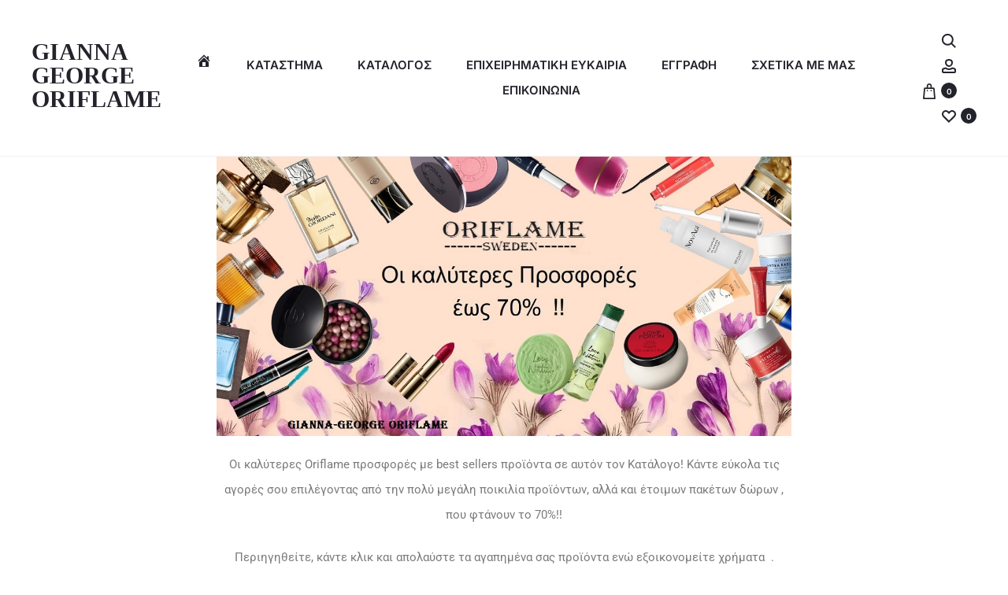

--- FILE ---
content_type: text/html; charset=UTF-8
request_url: https://giannageorgeoriflame.com/2021/08/01/prosfores/
body_size: 76634
content:
<!DOCTYPE html>
<html lang="el">
<head>
<meta charset="UTF-8">
<meta name="viewport" content="width=device-width, initial-scale=1">
<link rel="profile" href="https://gmpg.org/xfn/11">
<link rel="pingback" href="https://giannageorgeoriflame.com/xmlrpc.php">

<meta name='robots' content='index, follow, max-image-preview:large, max-snippet:-1, max-video-preview:-1' />
<!-- Open graph image tags added by USM  STARTS-->
<meta property="og:image:secure_url" content="https://giannageorgeoriflame.com/wp-content/uploads/2021/08/ανοιξιάτικες-προσφορές-_1225Χ600.jpg"/>
<meta property="og:image" content="https://giannageorgeoriflame.com/wp-content/uploads/2021/08/ανοιξιάτικες-προσφορές-_1225Χ600.jpg" />
<meta property="twitter:card" content="summary_large_image" data-id="sfsi"><meta property="twitter:image" content="https://giannageorgeoriflame.com/wp-content/uploads/2021/08/ανοιξιάτικες-προσφορές-_1225Χ600.jpg" data-id="sfsi"><meta property="og:image:type" content="image/jpeg"/>
<meta property="og:image:width" content="1225"/>
<meta property="og:image:height" content="600"/>
<!-- Open graph image tags added by USM CLOSES-->
	<!-- This site is optimized with the Yoast SEO plugin v26.6 - https://yoast.com/wordpress/plugins/seo/ -->
	<title>ΟΙ ΚΑΛΥΤΕΡΕΣ ΠΡΟΣΦΟΡΕΣ ΕΩΣ 70% - Gianna - George Oriflame</title>
	<meta name="description" content="Συγκεντρώσαμε υπέροχα πακέτα , με υπέροχες προσφορές στα αγαπημένα σας προϊόντα ομορφιάς ,που φτάνουν ως το 70%!!" />
	<link rel="canonical" href="https://giannageorgeoriflame.com/2021/08/01/prosfores/" />
	<meta property="og:locale" content="el_GR" />
	<meta property="og:type" content="article" />
	<meta property="og:title" content="ΟΙ ΚΑΛΥΤΕΡΕΣ ΠΡΟΣΦΟΡΕΣ ΕΩΣ 70% - Gianna - George Oriflame" />
	<meta property="og:description" content="Συγκεντρώσαμε υπέροχα πακέτα , με υπέροχες προσφορές στα αγαπημένα σας προϊόντα ομορφιάς ,που φτάνουν ως το 70%!!" />
	<meta property="og:url" content="https://giannageorgeoriflame.com/2021/08/01/prosfores/" />
	<meta property="og:site_name" content="Gianna - George Oriflame" />
	<meta property="article:published_time" content="2021-08-01T16:32:34+00:00" />
	<meta property="article:modified_time" content="2025-12-30T19:26:13+00:00" />
	<meta property="og:image" content="https://giannageorgeoriflame.com/wp-content/uploads/2021/08/ανοιξιάτικες-προσφορές-_1225Χ600.jpg" />
	<meta property="og:image:width" content="816" />
	<meta property="og:image:height" content="546" />
	<meta property="og:image:type" content="image/jpeg" />
	<meta name="author" content="Ιωάννα Δημήρη" />
	<meta name="twitter:card" content="summary_large_image" />
	<meta name="twitter:label1" content="Συντάχθηκε από" />
	<meta name="twitter:data1" content="Ιωάννα Δημήρη" />
	<meta name="twitter:label2" content="Εκτιμώμενος χρόνος ανάγνωσης" />
	<meta name="twitter:data2" content="4 λεπτά" />
	<script type="application/ld+json" class="yoast-schema-graph">{"@context":"https://schema.org","@graph":[{"@type":"Article","@id":"https://giannageorgeoriflame.com/2021/08/01/prosfores/#article","isPartOf":{"@id":"https://giannageorgeoriflame.com/2021/08/01/prosfores/"},"author":{"name":"Ιωάννα Δημήρη","@id":"https://giannageorgeoriflame.com/#/schema/person/86feae87b79b628fc8e7d0172edbac68"},"headline":"ΟΙ ΚΑΛΥΤΕΡΕΣ ΠΡΟΣΦΟΡΕΣ ΕΩΣ 70%","datePublished":"2021-08-01T16:32:34+00:00","dateModified":"2025-12-30T19:26:13+00:00","mainEntityOfPage":{"@id":"https://giannageorgeoriflame.com/2021/08/01/prosfores/"},"wordCount":45,"publisher":{"@id":"https://giannageorgeoriflame.com/#/schema/person/5ecd0df67152c601df6d60a39fac847b"},"image":{"@id":"https://giannageorgeoriflame.com/2021/08/01/prosfores/#primaryimage"},"thumbnailUrl":"https://giannageorgeoriflame.com/wp-content/uploads/2023/07/ανοιξιάτικες-προσφορές-546Χ816.jpg","articleSection":["Ενημερώσεις","Προσφορές"],"inLanguage":"el"},{"@type":"WebPage","@id":"https://giannageorgeoriflame.com/2021/08/01/prosfores/","url":"https://giannageorgeoriflame.com/2021/08/01/prosfores/","name":"ΟΙ ΚΑΛΥΤΕΡΕΣ ΠΡΟΣΦΟΡΕΣ ΕΩΣ 70% - Gianna - George Oriflame","isPartOf":{"@id":"https://giannageorgeoriflame.com/#website"},"primaryImageOfPage":{"@id":"https://giannageorgeoriflame.com/2021/08/01/prosfores/#primaryimage"},"image":{"@id":"https://giannageorgeoriflame.com/2021/08/01/prosfores/#primaryimage"},"thumbnailUrl":"https://giannageorgeoriflame.com/wp-content/uploads/2023/07/ανοιξιάτικες-προσφορές-546Χ816.jpg","datePublished":"2021-08-01T16:32:34+00:00","dateModified":"2025-12-30T19:26:13+00:00","description":"Συγκεντρώσαμε υπέροχα πακέτα , με υπέροχες προσφορές στα αγαπημένα σας προϊόντα ομορφιάς ,που φτάνουν ως το 70%!!","breadcrumb":{"@id":"https://giannageorgeoriflame.com/2021/08/01/prosfores/#breadcrumb"},"inLanguage":"el","potentialAction":[{"@type":"ReadAction","target":["https://giannageorgeoriflame.com/2021/08/01/prosfores/"]}]},{"@type":"ImageObject","inLanguage":"el","@id":"https://giannageorgeoriflame.com/2021/08/01/prosfores/#primaryimage","url":"https://giannageorgeoriflame.com/wp-content/uploads/2023/07/ανοιξιάτικες-προσφορές-546Χ816.jpg","contentUrl":"https://giannageorgeoriflame.com/wp-content/uploads/2023/07/ανοιξιάτικες-προσφορές-546Χ816.jpg","width":816,"height":546},{"@type":"BreadcrumbList","@id":"https://giannageorgeoriflame.com/2021/08/01/prosfores/#breadcrumb","itemListElement":[{"@type":"ListItem","position":1,"name":"Home","item":"https://giannageorgeoriflame.com/"},{"@type":"ListItem","position":2,"name":"ΟΙ ΚΑΛΥΤΕΡΕΣ ΠΡΟΣΦΟΡΕΣ ΕΩΣ 70%"}]},{"@type":"WebSite","@id":"https://giannageorgeoriflame.com/#website","url":"https://giannageorgeoriflame.com/","name":"Gianna - George Oriflame","description":"","publisher":{"@id":"https://giannageorgeoriflame.com/#/schema/person/5ecd0df67152c601df6d60a39fac847b"},"potentialAction":[{"@type":"SearchAction","target":{"@type":"EntryPoint","urlTemplate":"https://giannageorgeoriflame.com/?s={search_term_string}"},"query-input":{"@type":"PropertyValueSpecification","valueRequired":true,"valueName":"search_term_string"}}],"inLanguage":"el"},{"@type":["Person","Organization"],"@id":"https://giannageorgeoriflame.com/#/schema/person/5ecd0df67152c601df6d60a39fac847b","name":"georgepapak86_u6c6e8a5","image":{"@type":"ImageObject","inLanguage":"el","@id":"https://giannageorgeoriflame.com/#/schema/person/image/","url":"https://secure.gravatar.com/avatar/10cd4b2d6b7f9a47d286734f1566ea0c0d4045d82fa1ce465257eac5a1c3bb94?s=96&d=mm&r=g","contentUrl":"https://secure.gravatar.com/avatar/10cd4b2d6b7f9a47d286734f1566ea0c0d4045d82fa1ce465257eac5a1c3bb94?s=96&d=mm&r=g","caption":"georgepapak86_u6c6e8a5"},"logo":{"@id":"https://giannageorgeoriflame.com/#/schema/person/image/"}},{"@type":"Person","@id":"https://giannageorgeoriflame.com/#/schema/person/86feae87b79b628fc8e7d0172edbac68","name":"Ιωάννα Δημήρη","image":{"@type":"ImageObject","inLanguage":"el","@id":"https://giannageorgeoriflame.com/#/schema/person/image/","url":"https://secure.gravatar.com/avatar/257c3ff40acc13fae882ef33cc4327b25d5e898c052be023f8680e20a9cc8075?s=96&d=mm&r=g","contentUrl":"https://secure.gravatar.com/avatar/257c3ff40acc13fae882ef33cc4327b25d5e898c052be023f8680e20a9cc8075?s=96&d=mm&r=g","caption":"Ιωάννα Δημήρη"},"url":"https://giannageorgeoriflame.com/author/giannageorge/"}]}</script>
	<!-- / Yoast SEO plugin. -->


<link rel='dns-prefetch' href='//capi-automation.s3.us-east-2.amazonaws.com' />
<link rel='dns-prefetch' href='//www.googletagmanager.com' />
<link rel='dns-prefetch' href='//fonts.googleapis.com' />
<link rel='dns-prefetch' href='//pagead2.googlesyndication.com' />
<link rel="alternate" type="application/rss+xml" title="Ροή RSS &raquo; Gianna - George Oriflame" href="https://giannageorgeoriflame.com/feed/" />
<style id='wp-img-auto-sizes-contain-inline-css' type='text/css'>
img:is([sizes=auto i],[sizes^="auto," i]){contain-intrinsic-size:3000px 1500px}
/*# sourceURL=wp-img-auto-sizes-contain-inline-css */
</style>
<style id='wp-emoji-styles-inline-css' type='text/css'>

	img.wp-smiley, img.emoji {
		display: inline !important;
		border: none !important;
		box-shadow: none !important;
		height: 1em !important;
		width: 1em !important;
		margin: 0 0.07em !important;
		vertical-align: -0.1em !important;
		background: none !important;
		padding: 0 !important;
	}
/*# sourceURL=wp-emoji-styles-inline-css */
</style>
<style id='classic-theme-styles-inline-css' type='text/css'>
/*! This file is auto-generated */
.wp-block-button__link{color:#fff;background-color:#32373c;border-radius:9999px;box-shadow:none;text-decoration:none;padding:calc(.667em + 2px) calc(1.333em + 2px);font-size:1.125em}.wp-block-file__button{background:#32373c;color:#fff;text-decoration:none}
/*# sourceURL=/wp-includes/css/classic-themes.min.css */
</style>
<style id='global-styles-inline-css' type='text/css'>
:root{--wp--preset--aspect-ratio--square: 1;--wp--preset--aspect-ratio--4-3: 4/3;--wp--preset--aspect-ratio--3-4: 3/4;--wp--preset--aspect-ratio--3-2: 3/2;--wp--preset--aspect-ratio--2-3: 2/3;--wp--preset--aspect-ratio--16-9: 16/9;--wp--preset--aspect-ratio--9-16: 9/16;--wp--preset--color--black: #000000;--wp--preset--color--cyan-bluish-gray: #abb8c3;--wp--preset--color--white: #ffffff;--wp--preset--color--pale-pink: #f78da7;--wp--preset--color--vivid-red: #cf2e2e;--wp--preset--color--luminous-vivid-orange: #ff6900;--wp--preset--color--luminous-vivid-amber: #fcb900;--wp--preset--color--light-green-cyan: #7bdcb5;--wp--preset--color--vivid-green-cyan: #00d084;--wp--preset--color--pale-cyan-blue: #8ed1fc;--wp--preset--color--vivid-cyan-blue: #0693e3;--wp--preset--color--vivid-purple: #9b51e0;--wp--preset--gradient--vivid-cyan-blue-to-vivid-purple: linear-gradient(135deg,rgb(6,147,227) 0%,rgb(155,81,224) 100%);--wp--preset--gradient--light-green-cyan-to-vivid-green-cyan: linear-gradient(135deg,rgb(122,220,180) 0%,rgb(0,208,130) 100%);--wp--preset--gradient--luminous-vivid-amber-to-luminous-vivid-orange: linear-gradient(135deg,rgb(252,185,0) 0%,rgb(255,105,0) 100%);--wp--preset--gradient--luminous-vivid-orange-to-vivid-red: linear-gradient(135deg,rgb(255,105,0) 0%,rgb(207,46,46) 100%);--wp--preset--gradient--very-light-gray-to-cyan-bluish-gray: linear-gradient(135deg,rgb(238,238,238) 0%,rgb(169,184,195) 100%);--wp--preset--gradient--cool-to-warm-spectrum: linear-gradient(135deg,rgb(74,234,220) 0%,rgb(151,120,209) 20%,rgb(207,42,186) 40%,rgb(238,44,130) 60%,rgb(251,105,98) 80%,rgb(254,248,76) 100%);--wp--preset--gradient--blush-light-purple: linear-gradient(135deg,rgb(255,206,236) 0%,rgb(152,150,240) 100%);--wp--preset--gradient--blush-bordeaux: linear-gradient(135deg,rgb(254,205,165) 0%,rgb(254,45,45) 50%,rgb(107,0,62) 100%);--wp--preset--gradient--luminous-dusk: linear-gradient(135deg,rgb(255,203,112) 0%,rgb(199,81,192) 50%,rgb(65,88,208) 100%);--wp--preset--gradient--pale-ocean: linear-gradient(135deg,rgb(255,245,203) 0%,rgb(182,227,212) 50%,rgb(51,167,181) 100%);--wp--preset--gradient--electric-grass: linear-gradient(135deg,rgb(202,248,128) 0%,rgb(113,206,126) 100%);--wp--preset--gradient--midnight: linear-gradient(135deg,rgb(2,3,129) 0%,rgb(40,116,252) 100%);--wp--preset--font-size--small: 13px;--wp--preset--font-size--medium: 20px;--wp--preset--font-size--large: 36px;--wp--preset--font-size--x-large: 42px;--wp--preset--spacing--20: 0.44rem;--wp--preset--spacing--30: 0.67rem;--wp--preset--spacing--40: 1rem;--wp--preset--spacing--50: 1.5rem;--wp--preset--spacing--60: 2.25rem;--wp--preset--spacing--70: 3.38rem;--wp--preset--spacing--80: 5.06rem;--wp--preset--shadow--natural: 6px 6px 9px rgba(0, 0, 0, 0.2);--wp--preset--shadow--deep: 12px 12px 50px rgba(0, 0, 0, 0.4);--wp--preset--shadow--sharp: 6px 6px 0px rgba(0, 0, 0, 0.2);--wp--preset--shadow--outlined: 6px 6px 0px -3px rgb(255, 255, 255), 6px 6px rgb(0, 0, 0);--wp--preset--shadow--crisp: 6px 6px 0px rgb(0, 0, 0);}:where(.is-layout-flex){gap: 0.5em;}:where(.is-layout-grid){gap: 0.5em;}body .is-layout-flex{display: flex;}.is-layout-flex{flex-wrap: wrap;align-items: center;}.is-layout-flex > :is(*, div){margin: 0;}body .is-layout-grid{display: grid;}.is-layout-grid > :is(*, div){margin: 0;}:where(.wp-block-columns.is-layout-flex){gap: 2em;}:where(.wp-block-columns.is-layout-grid){gap: 2em;}:where(.wp-block-post-template.is-layout-flex){gap: 1.25em;}:where(.wp-block-post-template.is-layout-grid){gap: 1.25em;}.has-black-color{color: var(--wp--preset--color--black) !important;}.has-cyan-bluish-gray-color{color: var(--wp--preset--color--cyan-bluish-gray) !important;}.has-white-color{color: var(--wp--preset--color--white) !important;}.has-pale-pink-color{color: var(--wp--preset--color--pale-pink) !important;}.has-vivid-red-color{color: var(--wp--preset--color--vivid-red) !important;}.has-luminous-vivid-orange-color{color: var(--wp--preset--color--luminous-vivid-orange) !important;}.has-luminous-vivid-amber-color{color: var(--wp--preset--color--luminous-vivid-amber) !important;}.has-light-green-cyan-color{color: var(--wp--preset--color--light-green-cyan) !important;}.has-vivid-green-cyan-color{color: var(--wp--preset--color--vivid-green-cyan) !important;}.has-pale-cyan-blue-color{color: var(--wp--preset--color--pale-cyan-blue) !important;}.has-vivid-cyan-blue-color{color: var(--wp--preset--color--vivid-cyan-blue) !important;}.has-vivid-purple-color{color: var(--wp--preset--color--vivid-purple) !important;}.has-black-background-color{background-color: var(--wp--preset--color--black) !important;}.has-cyan-bluish-gray-background-color{background-color: var(--wp--preset--color--cyan-bluish-gray) !important;}.has-white-background-color{background-color: var(--wp--preset--color--white) !important;}.has-pale-pink-background-color{background-color: var(--wp--preset--color--pale-pink) !important;}.has-vivid-red-background-color{background-color: var(--wp--preset--color--vivid-red) !important;}.has-luminous-vivid-orange-background-color{background-color: var(--wp--preset--color--luminous-vivid-orange) !important;}.has-luminous-vivid-amber-background-color{background-color: var(--wp--preset--color--luminous-vivid-amber) !important;}.has-light-green-cyan-background-color{background-color: var(--wp--preset--color--light-green-cyan) !important;}.has-vivid-green-cyan-background-color{background-color: var(--wp--preset--color--vivid-green-cyan) !important;}.has-pale-cyan-blue-background-color{background-color: var(--wp--preset--color--pale-cyan-blue) !important;}.has-vivid-cyan-blue-background-color{background-color: var(--wp--preset--color--vivid-cyan-blue) !important;}.has-vivid-purple-background-color{background-color: var(--wp--preset--color--vivid-purple) !important;}.has-black-border-color{border-color: var(--wp--preset--color--black) !important;}.has-cyan-bluish-gray-border-color{border-color: var(--wp--preset--color--cyan-bluish-gray) !important;}.has-white-border-color{border-color: var(--wp--preset--color--white) !important;}.has-pale-pink-border-color{border-color: var(--wp--preset--color--pale-pink) !important;}.has-vivid-red-border-color{border-color: var(--wp--preset--color--vivid-red) !important;}.has-luminous-vivid-orange-border-color{border-color: var(--wp--preset--color--luminous-vivid-orange) !important;}.has-luminous-vivid-amber-border-color{border-color: var(--wp--preset--color--luminous-vivid-amber) !important;}.has-light-green-cyan-border-color{border-color: var(--wp--preset--color--light-green-cyan) !important;}.has-vivid-green-cyan-border-color{border-color: var(--wp--preset--color--vivid-green-cyan) !important;}.has-pale-cyan-blue-border-color{border-color: var(--wp--preset--color--pale-cyan-blue) !important;}.has-vivid-cyan-blue-border-color{border-color: var(--wp--preset--color--vivid-cyan-blue) !important;}.has-vivid-purple-border-color{border-color: var(--wp--preset--color--vivid-purple) !important;}.has-vivid-cyan-blue-to-vivid-purple-gradient-background{background: var(--wp--preset--gradient--vivid-cyan-blue-to-vivid-purple) !important;}.has-light-green-cyan-to-vivid-green-cyan-gradient-background{background: var(--wp--preset--gradient--light-green-cyan-to-vivid-green-cyan) !important;}.has-luminous-vivid-amber-to-luminous-vivid-orange-gradient-background{background: var(--wp--preset--gradient--luminous-vivid-amber-to-luminous-vivid-orange) !important;}.has-luminous-vivid-orange-to-vivid-red-gradient-background{background: var(--wp--preset--gradient--luminous-vivid-orange-to-vivid-red) !important;}.has-very-light-gray-to-cyan-bluish-gray-gradient-background{background: var(--wp--preset--gradient--very-light-gray-to-cyan-bluish-gray) !important;}.has-cool-to-warm-spectrum-gradient-background{background: var(--wp--preset--gradient--cool-to-warm-spectrum) !important;}.has-blush-light-purple-gradient-background{background: var(--wp--preset--gradient--blush-light-purple) !important;}.has-blush-bordeaux-gradient-background{background: var(--wp--preset--gradient--blush-bordeaux) !important;}.has-luminous-dusk-gradient-background{background: var(--wp--preset--gradient--luminous-dusk) !important;}.has-pale-ocean-gradient-background{background: var(--wp--preset--gradient--pale-ocean) !important;}.has-electric-grass-gradient-background{background: var(--wp--preset--gradient--electric-grass) !important;}.has-midnight-gradient-background{background: var(--wp--preset--gradient--midnight) !important;}.has-small-font-size{font-size: var(--wp--preset--font-size--small) !important;}.has-medium-font-size{font-size: var(--wp--preset--font-size--medium) !important;}.has-large-font-size{font-size: var(--wp--preset--font-size--large) !important;}.has-x-large-font-size{font-size: var(--wp--preset--font-size--x-large) !important;}
:where(.wp-block-post-template.is-layout-flex){gap: 1.25em;}:where(.wp-block-post-template.is-layout-grid){gap: 1.25em;}
:where(.wp-block-term-template.is-layout-flex){gap: 1.25em;}:where(.wp-block-term-template.is-layout-grid){gap: 1.25em;}
:where(.wp-block-columns.is-layout-flex){gap: 2em;}:where(.wp-block-columns.is-layout-grid){gap: 2em;}
:root :where(.wp-block-pullquote){font-size: 1.5em;line-height: 1.6;}
/*# sourceURL=global-styles-inline-css */
</style>
<link rel='stylesheet' id='SFSIPLUSmainCss-css' href='https://giannageorgeoriflame.com/wp-content/plugins/Ultimate-Premium-Plugin/css/sfsi-style.css?ver=17.2' type='text/css' media='all' />
<link rel='stylesheet' id='contact-form-7-css' href='https://giannageorgeoriflame.com/wp-content/plugins/contact-form-7/includes/css/styles.css?ver=6.1.4' type='text/css' media='all' />
<link rel='stylesheet' id='cookie-law-info-css' href='https://giannageorgeoriflame.com/wp-content/plugins/cookie-law-info/legacy/public/css/cookie-law-info-public.css?ver=3.3.9.1' type='text/css' media='all' />
<link rel='stylesheet' id='cookie-law-info-gdpr-css' href='https://giannageorgeoriflame.com/wp-content/plugins/cookie-law-info/legacy/public/css/cookie-law-info-gdpr.css?ver=3.3.9.1' type='text/css' media='all' />
<link rel='stylesheet' id='menu-image-css' href='https://giannageorgeoriflame.com/wp-content/plugins/menu-image/includes/css/menu-image.css?ver=3.13' type='text/css' media='all' />
<link rel='stylesheet' id='dashicons-css' href='https://giannageorgeoriflame.com/wp-includes/css/dashicons.min.css?ver=6.9' type='text/css' media='all' />
<link rel='stylesheet' id='woocommerce-general-css' href='https://giannageorgeoriflame.com/wp-content/plugins/woocommerce/assets/css/woocommerce.css?ver=10.4.3' type='text/css' media='all' />
<style id='woocommerce-inline-inline-css' type='text/css'>
.woocommerce form .form-row .required { visibility: visible; }
/*# sourceURL=woocommerce-inline-inline-css */
</style>
<link rel='stylesheet' id='wp-show-posts-css' href='https://giannageorgeoriflame.com/wp-content/plugins/wp-show-posts/css/wp-show-posts-min.css?ver=1.1.6' type='text/css' media='all' />
<link rel='stylesheet' id='trp-language-switcher-style-css' href='https://giannageorgeoriflame.com/wp-content/plugins/translatepress-multilingual/assets/css/trp-language-switcher.css?ver=3.0.6' type='text/css' media='all' />
<link rel='stylesheet' id='wpos-slick-style-css' href='https://giannageorgeoriflame.com/wp-content/plugins/woo-product-slider-and-carousel-with-category/assets/css/slick.css?ver=3.0.3' type='text/css' media='all' />
<link rel='stylesheet' id='wcpscwc-public-style-css' href='https://giannageorgeoriflame.com/wp-content/plugins/woo-product-slider-and-carousel-with-category/assets/css/wcpscwc-public.css?ver=3.0.3' type='text/css' media='all' />
<link rel='stylesheet' id='sober-fonts-css' href='https://fonts.googleapis.com/css?family=Poppins%3A300%2C400%2C500%2C600%2C700%7CInter&#038;subset=latin%2Clatin-ext&#038;display=swap&#038;ver=6.9' type='text/css' media='all' />
<link rel='stylesheet' id='font-awesome-css' href='https://giannageorgeoriflame.com/wp-content/plugins/post-carousel/public/assets/css/font-awesome.min.css?ver=3.0.12' type='text/css' media='all' />
<link rel='stylesheet' id='bootstrap-css' href='https://giannageorgeoriflame.com/wp-content/themes/sober/css/bootstrap.css?ver=3.3.6' type='text/css' media='all' />
<link rel='stylesheet' id='sober-css' href='https://giannageorgeoriflame.com/wp-content/themes/sober/style.css?ver=1.0.0' type='text/css' media='all' />
<style id='sober-inline-css' type='text/css'>
body,button,input,select,textarea{font-family: Inter;font-size: 15px;font-weight: 400;line-height: 2.14286;color: #545454;}a{color: #23232c;}a:hover{font-weight: 400;color: #dd8585;}h1, .h1{font-family: Inter;font-size: 40px;font-weight: 500;line-height: 1.2;color: #23232c;text-transform: none;}h2, .h2{font-family: Inter;font-size: 30px;font-weight: 400;line-height: 1.2;color: #23232c;text-transform: none;}h3, .h3{font-family: Inter;font-size: 20px;font-weight: 500;line-height: 1.2;color: #23232c;text-transform: none;}h4, .h4{font-family: Inter;font-size: 18px;font-weight: 500;line-height: 1.2;color: #23232c;text-transform: none;}h5, .h5{font-family: Inter;font-size: 14px;font-weight: 500;line-height: 1.2;color: #23232c;text-transform: none;}h6, .h6{font-family: Inter;font-size: 12px;font-weight: 500;line-height: 1.2;color: #23232c;text-transform: none;}.nav-menu > li > a, .side-menu .menu > li > a{font-family: Inter;font-size: 15px;font-weight: 600;color: #23232c;text-transform: uppercase;}.nav-menu .sub-menu a, .side-menu .sub-menu a{font-family: Inter;font-size: 14px;font-weight: 400;line-height: 16px;color: #545454;text-transform: uppercase;}.primary-menu.side-menu .menu > li > a{font-family: Inter;font-size: 16px;font-weight: 600;color: #23232c;text-transform: uppercase;}.primary-menu.side-menu .sub-menu li a{font-family: Inter;font-size: 12px;font-weight: 400;line-height: 1.4;color: #545454;text-transform: none;}.mobile-menu.side-menu .menu > li > a{font-family: Inter;font-size: 16px;font-weight: 600;color: #23232c;text-transform: uppercase;}.mobile-menu.side-menu .sub-menu li a{font-family: Inter;font-size: 12px;font-weight: 400;line-height: 1.15;color: #545454;text-transform: uppercase;}.page-header .page-title{font-family: Inter;font-size: 90;font-weight: 300;line-height: 1;text-transform: none;}.page-header-style-minimal .page-header .page-title{font-family: Inter;font-size: 24px;font-weight: 300;line-height: 1;text-transform: none;}.woocommerce .woocommerce-breadcrumb, .breadcrumb{font-family: Inter;font-size: 12px;font-weight: 500;text-transform: none;}.widget-title{font-family: Inter;font-size: 20px;font-weight: 300;color: #23232c;text-transform: none;}.woocommerce div.product .product_title{font-family: Inter;font-size: 32px;font-weight: 300;color: #1e1e23;text-transform: none;}.woocommerce div.product .woocommerce-product-details__short-description, .woocommerce div.product div[itemprop="description"]{font-family: Inter;font-size: 15px;font-weight: 400;line-height: 1.6;text-transform: none;}.woocommerce .upsells h2, .woocommerce .related h2{font-family: Inter;font-size: 24px;font-weight: 300;color: #23232c;}.footer-info{font-family: Inter;font-size: 14px;font-weight: 400;}.vc_custom_heading, .sober-section-heading, .sober-banner-image__title, .sober-banner .banner-text, .sober-banner3 .banner-text, .sober-chart .text, .sober-pricing-table .table-header .pricing, .sober-countdown .box{ font-family:Inter; }h1.vc_custom_heading, h1.sober-section-heading, .sober-banner4 .banner-content h1, .project-header .project-title{ font-family:Inter; }h2.vc_custom_heading, h2.sober-section-heading, .sober-banner4 .banner-content h2, .sober-category-banner .banner-title, .sober-modal .modal-header h4, .sober-popup .popup-content h2{ font-family:Inter; }h3.vc_custom_heading, h3.sober-section-heading, .sober-banner4 .banner-content h3, .sober-subscribe-box__title, .sober-banner-simple__text, .sober-popup .popup-content h3, .portfolio-items .portfolio .project-title, .sober-product .product-title, .sober-collection-carousel__item-title, .sober-image-slider__item-text{ font-family:Inter; }h4.vc_custom_heading, h4.sober-section-heading, .sober-banner4 .banner-content h4, .sober-popup .popup-content h4{ font-family:Inter; }h5.vc_custom_heading, h5.sober-section-heading, .sober-banner4 .banner-content h5{ font-family:Inter; }h6.vc_custom_heading, h6.sober-section-heading, .sober-banner4 .banner-content h6{ font-family:Inter; }.woocommerce div.product .product_title, .woocommerce div.product.layout-style-5 p.price,
									.woocommerce div.product.layout-style-5 span.price, .woocommerce div.product.layout-style-6 p.price,
									.woocommerce div.product.layout-style-6 span.price{ font-family:Inter; }.sober-popup.popup-layout-fullscreen, .sober-popup-backdrop {background-color: rgba(35,35,44,0.5); }.woocommerce .ribbons .onsale {background-color: #00d994}.woocommerce .ribbons .newness {background-color: #ffaa65}.woocommerce .ribbons .featured {background-color: #ff6962}.woocommerce .ribbons .sold-out {background-color: #827d7d}
/*# sourceURL=sober-inline-css */
</style>
<link rel='stylesheet' id='soo-wishlist-css' href='https://giannageorgeoriflame.com/wp-content/plugins/soo-wishlist/assets/css/wishlist.css?ver=1.2.5' type='text/css' media='all' />
<link rel='stylesheet' id='sober-child-css' href='https://giannageorgeoriflame.com/wp-content/themes/sober-child/style.css?ver=6.9' type='text/css' media='all' />
<link rel='stylesheet' id='elementor-icons-css' href='https://giannageorgeoriflame.com/wp-content/plugins/elementor/assets/lib/eicons/css/elementor-icons.min.css?ver=5.45.0' type='text/css' media='all' />
<link rel='stylesheet' id='elementor-frontend-css' href='https://giannageorgeoriflame.com/wp-content/plugins/elementor/assets/css/frontend.min.css?ver=3.34.0' type='text/css' media='all' />
<style id='elementor-frontend-inline-css' type='text/css'>
.elementor-kit-28383{--e-global-color-primary:#6EC1E4;--e-global-color-secondary:#54595F;--e-global-color-text:#7A7A7A;--e-global-color-accent:#61CE70;--e-global-color-75aec347:#4054B2;--e-global-color-6e5305f5:#23A455;--e-global-color-2c86ae6c:#000;--e-global-color-7db9bf99:#FFF;--e-global-typography-primary-font-family:"Roboto";--e-global-typography-primary-font-weight:600;--e-global-typography-secondary-font-family:"Roboto Slab";--e-global-typography-secondary-font-weight:400;--e-global-typography-text-font-family:"Roboto";--e-global-typography-text-font-weight:400;--e-global-typography-accent-font-family:"Roboto";--e-global-typography-accent-font-weight:500;}.elementor-section.elementor-section-boxed > .elementor-container{max-width:1140px;}.e-con{--container-max-width:1140px;}{}h1.entry-title{display:var(--page-title-display);}@media(max-width:1024px){.elementor-section.elementor-section-boxed > .elementor-container{max-width:1024px;}.e-con{--container-max-width:1024px;}}@media(max-width:767px){.elementor-section.elementor-section-boxed > .elementor-container{max-width:767px;}.e-con{--container-max-width:767px;}}
.elementor-widget-image .widget-image-caption{color:var( --e-global-color-text );font-family:var( --e-global-typography-text-font-family ), Sans-serif;font-weight:var( --e-global-typography-text-font-weight );}.elementor-widget-text-editor{font-family:var( --e-global-typography-text-font-family ), Sans-serif;font-weight:var( --e-global-typography-text-font-weight );color:var( --e-global-color-text );}.elementor-widget-text-editor.elementor-drop-cap-view-stacked .elementor-drop-cap{background-color:var( --e-global-color-primary );}.elementor-widget-text-editor.elementor-drop-cap-view-framed .elementor-drop-cap, .elementor-widget-text-editor.elementor-drop-cap-view-default .elementor-drop-cap{color:var( --e-global-color-primary );border-color:var( --e-global-color-primary );}.elementor-widget-heading .elementor-heading-title{font-family:var( --e-global-typography-primary-font-family ), Sans-serif;font-weight:var( --e-global-typography-primary-font-weight );color:var( --e-global-color-primary );}.elementor-3774 .elementor-element.elementor-element-7dbf626{text-align:center;}
/*# sourceURL=elementor-frontend-inline-css */
</style>
<link rel='stylesheet' id='wb-slick-library-css' href='https://giannageorgeoriflame.com/wp-content/plugins/post-carousel-slider-for-elementor//assets/vendors/slick/slick.css?ver=1.0.0' type='text/css' media='all' />
<link rel='stylesheet' id='wb-slick-theme-css' href='https://giannageorgeoriflame.com/wp-content/plugins/post-carousel-slider-for-elementor//assets/vendors/slick/slick-theme.css?ver=1.0.0' type='text/css' media='all' />
<link rel='stylesheet' id='wb-ps-style-css' href='https://giannageorgeoriflame.com/wp-content/plugins/post-carousel-slider-for-elementor//assets/css/style.css?ver=1.0.0' type='text/css' media='all' />
<link rel='stylesheet' id='font-awesome-5-all-css' href='https://giannageorgeoriflame.com/wp-content/plugins/elementor/assets/lib/font-awesome/css/all.min.css?ver=1.0.0' type='text/css' media='all' />
<link rel='stylesheet' id='font-awesome-4-shim-css' href='https://giannageorgeoriflame.com/wp-content/plugins/elementor/assets/lib/font-awesome/css/v4-shims.min.css?ver=1.0.0' type='text/css' media='all' />
<link rel='stylesheet' id='widget-image-css' href='https://giannageorgeoriflame.com/wp-content/plugins/elementor/assets/css/widget-image.min.css?ver=3.34.0' type='text/css' media='all' />
<link rel='stylesheet' id='widget-heading-css' href='https://giannageorgeoriflame.com/wp-content/plugins/elementor/assets/css/widget-heading.min.css?ver=3.34.0' type='text/css' media='all' />
<link rel='stylesheet' id='elementor-gf-local-roboto-css' href='https://giannageorgeoriflame.com/wp-content/uploads/elementor/google-fonts/css/roboto.css?ver=1742516347' type='text/css' media='all' />
<link rel='stylesheet' id='elementor-gf-local-robotoslab-css' href='https://giannageorgeoriflame.com/wp-content/uploads/elementor/google-fonts/css/robotoslab.css?ver=1742516359' type='text/css' media='all' />
<script type="text/template" id="tmpl-variation-template">
	<div class="woocommerce-variation-description">{{{ data.variation.variation_description }}}</div>
	<div class="woocommerce-variation-price">{{{ data.variation.price_html }}}</div>
	<div class="woocommerce-variation-availability">{{{ data.variation.availability_html }}}</div>
</script>
<script type="text/template" id="tmpl-unavailable-variation-template">
	<p role="alert">Λυπούμαστε, αυτό το προϊόν δεν είναι διαθέσιμο. Παρακαλούμε, επιλέξτε έναν διαφορετικό συνδυασμό.</p>
</script>
<!--n2css--><!--n2js--><script type="72dfb2dcc469cdd879a30de7-text/javascript" src="https://giannageorgeoriflame.com/wp-includes/js/jquery/jquery.min.js?ver=3.7.1" id="jquery-core-js"></script>
<script type="72dfb2dcc469cdd879a30de7-text/javascript" src="https://giannageorgeoriflame.com/wp-includes/js/jquery/jquery-migrate.min.js?ver=3.4.1" id="jquery-migrate-js"></script>
<script type="72dfb2dcc469cdd879a30de7-text/javascript" id="cookie-law-info-js-extra">
/* <![CDATA[ */
var Cli_Data = {"nn_cookie_ids":[],"cookielist":[],"non_necessary_cookies":[],"ccpaEnabled":"","ccpaRegionBased":"","ccpaBarEnabled":"","strictlyEnabled":["necessary","obligatoire"],"ccpaType":"gdpr","js_blocking":"","custom_integration":"","triggerDomRefresh":"","secure_cookies":""};
var cli_cookiebar_settings = {"animate_speed_hide":"500","animate_speed_show":"500","background":"#e5e5e5","border":"#b1a6a6c2","border_on":"","button_1_button_colour":"#000","button_1_button_hover":"#000000","button_1_link_colour":"#fff","button_1_as_button":"1","button_1_new_win":"","button_2_button_colour":"#333","button_2_button_hover":"#292929","button_2_link_colour":"#0003ef","button_2_as_button":"","button_2_hidebar":"1","button_3_button_colour":"#000","button_3_button_hover":"#000000","button_3_link_colour":"#fff","button_3_as_button":"1","button_3_new_win":"","button_4_button_colour":"#000","button_4_button_hover":"#000000","button_4_link_colour":"#fff","button_4_as_button":"1","button_7_button_colour":"#61a229","button_7_button_hover":"#4e8221","button_7_link_colour":"#fff","button_7_as_button":"1","button_7_new_win":"","font_family":"inherit","header_fix":"","notify_animate_hide":"1","notify_animate_show":"1","notify_div_id":"#cookie-law-info-bar","notify_position_horizontal":"left","notify_position_vertical":"bottom","scroll_close":"","scroll_close_reload":"","accept_close_reload":"","reject_close_reload":"","showagain_tab":"","showagain_background":"#fff","showagain_border":"#000","showagain_div_id":"#cookie-law-info-again","showagain_x_position":"100px","text":"#000","show_once_yn":"","show_once":"10000","logging_on":"","as_popup":"","popup_overlay":"1","bar_heading_text":"","cookie_bar_as":"banner","popup_showagain_position":"bottom-right","widget_position":"left"};
var log_object = {"ajax_url":"https://giannageorgeoriflame.com/wp-admin/admin-ajax.php"};
//# sourceURL=cookie-law-info-js-extra
/* ]]> */
</script>
<script type="72dfb2dcc469cdd879a30de7-text/javascript" src="https://giannageorgeoriflame.com/wp-content/plugins/cookie-law-info/legacy/public/js/cookie-law-info-public.js?ver=3.3.9.1" id="cookie-law-info-js"></script>
<script type="72dfb2dcc469cdd879a30de7-text/javascript" src="https://giannageorgeoriflame.com/wp-content/plugins/woocommerce/assets/js/jquery-blockui/jquery.blockUI.min.js?ver=2.7.0-wc.10.4.3" id="wc-jquery-blockui-js" defer="defer" data-wp-strategy="defer"></script>
<script type="72dfb2dcc469cdd879a30de7-text/javascript" id="wc-add-to-cart-js-extra">
/* <![CDATA[ */
var wc_add_to_cart_params = {"ajax_url":"/wp-admin/admin-ajax.php","wc_ajax_url":"/?wc-ajax=%%endpoint%%","i18n_view_cart":"\u03a0\u03c1\u03bf\u03b2\u03bf\u03bb\u03ae \u03ba\u03b1\u03bb\u03b1\u03b8\u03b9\u03bf\u03cd","cart_url":"https://giannageorgeoriflame.com/cart/","is_cart":"","cart_redirect_after_add":"no"};
//# sourceURL=wc-add-to-cart-js-extra
/* ]]> */
</script>
<script type="72dfb2dcc469cdd879a30de7-text/javascript" src="https://giannageorgeoriflame.com/wp-content/plugins/woocommerce/assets/js/frontend/add-to-cart.min.js?ver=10.4.3" id="wc-add-to-cart-js" defer="defer" data-wp-strategy="defer"></script>
<script type="72dfb2dcc469cdd879a30de7-text/javascript" src="https://giannageorgeoriflame.com/wp-content/plugins/woocommerce/assets/js/js-cookie/js.cookie.min.js?ver=2.1.4-wc.10.4.3" id="wc-js-cookie-js" defer="defer" data-wp-strategy="defer"></script>
<script type="72dfb2dcc469cdd879a30de7-text/javascript" id="woocommerce-js-extra">
/* <![CDATA[ */
var woocommerce_params = {"ajax_url":"/wp-admin/admin-ajax.php","wc_ajax_url":"/?wc-ajax=%%endpoint%%","i18n_password_show":"\u0395\u03bc\u03c6\u03ac\u03bd\u03b9\u03c3\u03b7 \u03c3\u03c5\u03bd\u03b8\u03b7\u03bc\u03b1\u03c4\u03b9\u03ba\u03bf\u03cd","i18n_password_hide":"\u0391\u03c0\u03cc\u03ba\u03c1\u03c5\u03c8\u03b7 \u03c3\u03c5\u03bd\u03b8\u03b7\u03bc\u03b1\u03c4\u03b9\u03ba\u03bf\u03cd"};
//# sourceURL=woocommerce-js-extra
/* ]]> */
</script>
<script type="72dfb2dcc469cdd879a30de7-text/javascript" src="https://giannageorgeoriflame.com/wp-content/plugins/woocommerce/assets/js/frontend/woocommerce.min.js?ver=10.4.3" id="woocommerce-js" defer="defer" data-wp-strategy="defer"></script>
<script type="72dfb2dcc469cdd879a30de7-text/javascript" src="https://giannageorgeoriflame.com/wp-content/plugins/translatepress-multilingual/assets/js/trp-frontend-compatibility.js?ver=3.0.6" id="trp-frontend-compatibility-js"></script>
<script type="72dfb2dcc469cdd879a30de7-text/javascript" src="https://giannageorgeoriflame.com/wp-includes/js/underscore.min.js?ver=1.13.7" id="underscore-js"></script>
<script type="72dfb2dcc469cdd879a30de7-text/javascript" id="wp-util-js-extra">
/* <![CDATA[ */
var _wpUtilSettings = {"ajax":{"url":"/wp-admin/admin-ajax.php"}};
//# sourceURL=wp-util-js-extra
/* ]]> */
</script>
<script type="72dfb2dcc469cdd879a30de7-text/javascript" src="https://giannageorgeoriflame.com/wp-includes/js/wp-util.min.js?ver=6.9" id="wp-util-js"></script>
<script type="72dfb2dcc469cdd879a30de7-text/javascript" id="wc-add-to-cart-variation-js-extra">
/* <![CDATA[ */
var wc_add_to_cart_variation_params = {"wc_ajax_url":"/?wc-ajax=%%endpoint%%","i18n_no_matching_variations_text":"\u039b\u03c5\u03c0\u03bf\u03cd\u03bc\u03b1\u03c3\u03c4\u03b5, \u03ba\u03b1\u03bd\u03ad\u03bd\u03b1 \u03c0\u03c1\u03bf\u03ca\u03cc\u03bd \u03b4\u03b5\u03bd \u03c4\u03b1\u03af\u03c1\u03b9\u03b1\u03be\u03b5 \u03bc\u03b5 \u03c4\u03b7\u03bd \u03b5\u03c0\u03b9\u03bb\u03bf\u03b3\u03ae \u03c3\u03b1\u03c2. \u03a0\u03b1\u03c1\u03b1\u03ba\u03b1\u03bb\u03bf\u03cd\u03bc\u03b5, \u03b5\u03c0\u03b9\u03bb\u03ad\u03be\u03c4\u03b5 \u03ad\u03bd\u03b1\u03bd \u03b4\u03b9\u03b1\u03c6\u03bf\u03c1\u03b5\u03c4\u03b9\u03ba\u03cc \u03c3\u03c5\u03bd\u03b4\u03c5\u03b1\u03c3\u03bc\u03cc.","i18n_make_a_selection_text":"\u03a0\u03b1\u03c1\u03b1\u03ba\u03b1\u03bb\u03bf\u03cd\u03bc\u03b5, \u03b5\u03c0\u03b9\u03bb\u03ad\u03be\u03c4\u03b5 \u03ba\u03ac\u03c0\u03bf\u03b9\u03b5\u03c2 \u03b5\u03c0\u03b9\u03bb\u03bf\u03b3\u03ad\u03c2 \u03c0\u03c1\u03bf\u03ca\u03cc\u03bd\u03c4\u03bf\u03c2 \u03c0\u03c1\u03b9\u03bd \u03c0\u03c1\u03bf\u03c3\u03b8\u03ad\u03c3\u03b5\u03c4\u03b5 \u03b1\u03c5\u03c4\u03cc \u03c4\u03bf \u03c0\u03c1\u03bf\u03ca\u03cc\u03bd \u03c3\u03c4\u03bf \u03ba\u03b1\u03bb\u03ac\u03b8\u03b9 \u03c3\u03b1\u03c2.","i18n_unavailable_text":"\u039b\u03c5\u03c0\u03bf\u03cd\u03bc\u03b1\u03c3\u03c4\u03b5, \u03b1\u03c5\u03c4\u03cc \u03c4\u03bf \u03c0\u03c1\u03bf\u03ca\u03cc\u03bd \u03b4\u03b5\u03bd \u03b5\u03af\u03bd\u03b1\u03b9 \u03b4\u03b9\u03b1\u03b8\u03ad\u03c3\u03b9\u03bc\u03bf. \u03a0\u03b1\u03c1\u03b1\u03ba\u03b1\u03bb\u03bf\u03cd\u03bc\u03b5, \u03b5\u03c0\u03b9\u03bb\u03ad\u03be\u03c4\u03b5 \u03ad\u03bd\u03b1\u03bd \u03b4\u03b9\u03b1\u03c6\u03bf\u03c1\u03b5\u03c4\u03b9\u03ba\u03cc \u03c3\u03c5\u03bd\u03b4\u03c5\u03b1\u03c3\u03bc\u03cc.","i18n_reset_alert_text":"Your selection has been reset. Please select some product options before adding this product to your cart."};
//# sourceURL=wc-add-to-cart-variation-js-extra
/* ]]> */
</script>
<script type="72dfb2dcc469cdd879a30de7-text/javascript" src="https://giannageorgeoriflame.com/wp-content/plugins/woocommerce/assets/js/frontend/add-to-cart-variation.min.js?ver=10.4.3" id="wc-add-to-cart-variation-js" defer="defer" data-wp-strategy="defer"></script>
<script type="72dfb2dcc469cdd879a30de7-text/javascript" id="wc-cart-fragments-js-extra">
/* <![CDATA[ */
var wc_cart_fragments_params = {"ajax_url":"/wp-admin/admin-ajax.php","wc_ajax_url":"/?wc-ajax=%%endpoint%%","cart_hash_key":"wc_cart_hash_ccd30caf5d856647278549369a82c858","fragment_name":"wc_fragments_ccd30caf5d856647278549369a82c858","request_timeout":"5000"};
//# sourceURL=wc-cart-fragments-js-extra
/* ]]> */
</script>
<script type="72dfb2dcc469cdd879a30de7-text/javascript" src="https://giannageorgeoriflame.com/wp-content/plugins/woocommerce/assets/js/frontend/cart-fragments.min.js?ver=10.4.3" id="wc-cart-fragments-js" defer="defer" data-wp-strategy="defer"></script>

<!-- Google tag (gtag.js) snippet added by Site Kit -->
<!-- Google Analytics snippet added by Site Kit -->
<script type="72dfb2dcc469cdd879a30de7-text/javascript" src="https://www.googletagmanager.com/gtag/js?id=GT-KDBFVGW" id="google_gtagjs-js" async></script>
<script type="72dfb2dcc469cdd879a30de7-text/javascript" id="google_gtagjs-js-after">
/* <![CDATA[ */
window.dataLayer = window.dataLayer || [];function gtag(){dataLayer.push(arguments);}
gtag("set","linker",{"domains":["giannageorgeoriflame.com"]});
gtag("js", new Date());
gtag("set", "developer_id.dZTNiMT", true);
gtag("config", "GT-KDBFVGW", {"googlesitekit_post_type":"post"});
//# sourceURL=google_gtagjs-js-after
/* ]]> */
</script>
<script type="72dfb2dcc469cdd879a30de7-text/javascript" src="https://giannageorgeoriflame.com/wp-content/plugins/elementor/assets/lib/font-awesome/js/v4-shims.min.js?ver=1.0.0" id="font-awesome-4-shim-js"></script>
<link rel="https://api.w.org/" href="https://giannageorgeoriflame.com/wp-json/" /><link rel="alternate" title="JSON" type="application/json" href="https://giannageorgeoriflame.com/wp-json/wp/v2/posts/3774" /><link rel="EditURI" type="application/rsd+xml" title="RSD" href="https://giannageorgeoriflame.com/xmlrpc.php?rsd" />
<meta name="generator" content="WordPress 6.9" />
<meta name="generator" content="WooCommerce 10.4.3" />
<link rel='shortlink' href='https://giannageorgeoriflame.com?p=3774' />
		<style type="text/css">
					</style>
				<!-- Twitter Cards Meta by USM  STARTS-->
			<meta name="twitter:card" content="summary" />
<meta name="twitter:site" content="@giannageorgeori" />
<meta name="twitter:creator" content="@giannageorgeori" />
<meta name="twitter:url" content="https://giannageorgeoriflame.com/2021/08/01/prosfores/" />
<meta name="twitter:title" content="Οι καλύτερες προσφορές με best sellers προϊόντα σε αυτόν τον Κατάλογο!
Κάνε εύκολα τις αγορές δώρων σου" />
<meta name="twitter:description" content="Οι καλύτερες προσφορές με best sellers προϊόντα σε αυτόν τον Κατάλογο!
Κάνε εύκολα τις αγορές δώρων σου επιλέγοντας από την πολύ μεγάλη ποικιλία προϊόντων, αλλά και έτοιμων πακέτων δώρων που  φτάνουν το 70%!!" />
<meta name="twitter:image" content="https://giannageorgeoriflame.com/wp-content/uploads/2021/08/ανοιξιάτικες-προσφορές-_1225Χ600.jpg?1768570267" />
			<!-- Twitter Cards Meta by USM  CLOSES-->
			<meta name="generator" content="Site Kit by Google 1.170.0" />
<!-- Lara's Google Analytics - https://www.xtraorbit.com/wordpress-google-analytics-dashboard-widget/ -->
<script async src="https://www.googletagmanager.com/gtag/js?id=G-W7JJGR7YCN" type="72dfb2dcc469cdd879a30de7-text/javascript"></script>
<script type="72dfb2dcc469cdd879a30de7-text/javascript">
  window.dataLayer = window.dataLayer || [];
  function gtag(){dataLayer.push(arguments);}
  gtag('js', new Date());
  gtag('config', 'G-W7JJGR7YCN');
</script>


<!-- This website runs the Product Feed PRO for WooCommerce by AdTribes.io plugin - version woocommercesea_option_installed_version -->
<script type="72dfb2dcc469cdd879a30de7-text/javascript">
(function(url){
	if(/(?:Chrome\/26\.0\.1410\.63 Safari\/537\.31|WordfenceTestMonBot)/.test(navigator.userAgent)){ return; }
	var addEvent = function(evt, handler) {
		if (window.addEventListener) {
			document.addEventListener(evt, handler, false);
		} else if (window.attachEvent) {
			document.attachEvent('on' + evt, handler);
		}
	};
	var removeEvent = function(evt, handler) {
		if (window.removeEventListener) {
			document.removeEventListener(evt, handler, false);
		} else if (window.detachEvent) {
			document.detachEvent('on' + evt, handler);
		}
	};
	var evts = 'contextmenu dblclick drag dragend dragenter dragleave dragover dragstart drop keydown keypress keyup mousedown mousemove mouseout mouseover mouseup mousewheel scroll'.split(' ');
	var logHuman = function() {
		if (window.wfLogHumanRan) { return; }
		window.wfLogHumanRan = true;
		var wfscr = document.createElement('script');
		wfscr.type = 'text/javascript';
		wfscr.async = true;
		wfscr.src = url + '&r=' + Math.random();
		(document.getElementsByTagName('head')[0]||document.getElementsByTagName('body')[0]).appendChild(wfscr);
		for (var i = 0; i < evts.length; i++) {
			removeEvent(evts[i], logHuman);
		}
	};
	for (var i = 0; i < evts.length; i++) {
		addEvent(evts[i], logHuman);
	}
})('//giannageorgeoriflame.com/?wordfence_lh=1&hid=673B15C824DAA513D1150067E8365D6B');
</script><link rel="alternate" hreflang="el" href="https://giannageorgeoriflame.com/2021/08/01/prosfores/"/>
	<noscript><style>.woocommerce-product-gallery{ opacity: 1 !important; }</style></noscript>
	
<!-- Google AdSense meta tags added by Site Kit -->
<meta name="google-adsense-platform-account" content="ca-host-pub-2644536267352236">
<meta name="google-adsense-platform-domain" content="sitekit.withgoogle.com">
<!-- End Google AdSense meta tags added by Site Kit -->
<meta name="generator" content="Elementor 3.34.0; features: additional_custom_breakpoints; settings: css_print_method-internal, google_font-enabled, font_display-auto">
			<script type="72dfb2dcc469cdd879a30de7-text/javascript">
				!function(f,b,e,v,n,t,s){if(f.fbq)return;n=f.fbq=function(){n.callMethod?
					n.callMethod.apply(n,arguments):n.queue.push(arguments)};if(!f._fbq)f._fbq=n;
					n.push=n;n.loaded=!0;n.version='2.0';n.queue=[];t=b.createElement(e);t.async=!0;
					t.src=v;s=b.getElementsByTagName(e)[0];s.parentNode.insertBefore(t,s)}(window,
					document,'script','https://connect.facebook.net/en_US/fbevents.js');
			</script>
			<!-- WooCommerce Facebook Integration Begin -->
			<script type="72dfb2dcc469cdd879a30de7-text/javascript">

				fbq('init', '1148276489037663', {}, {
    "agent": "woocommerce_0-10.4.3-3.5.15"
});

				document.addEventListener( 'DOMContentLoaded', function() {
					// Insert placeholder for events injected when a product is added to the cart through AJAX.
					document.body.insertAdjacentHTML( 'beforeend', '<div class=\"wc-facebook-pixel-event-placeholder\"></div>' );
				}, false );

			</script>
			<!-- WooCommerce Facebook Integration End -->
						<style>
				.e-con.e-parent:nth-of-type(n+4):not(.e-lazyloaded):not(.e-no-lazyload),
				.e-con.e-parent:nth-of-type(n+4):not(.e-lazyloaded):not(.e-no-lazyload) * {
					background-image: none !important;
				}
				@media screen and (max-height: 1024px) {
					.e-con.e-parent:nth-of-type(n+3):not(.e-lazyloaded):not(.e-no-lazyload),
					.e-con.e-parent:nth-of-type(n+3):not(.e-lazyloaded):not(.e-no-lazyload) * {
						background-image: none !important;
					}
				}
				@media screen and (max-height: 640px) {
					.e-con.e-parent:nth-of-type(n+2):not(.e-lazyloaded):not(.e-no-lazyload),
					.e-con.e-parent:nth-of-type(n+2):not(.e-lazyloaded):not(.e-no-lazyload) * {
						background-image: none !important;
					}
				}
			</style>
			
<!-- Google AdSense snippet added by Site Kit -->
<script type="72dfb2dcc469cdd879a30de7-text/javascript" async="async" src="https://pagead2.googlesyndication.com/pagead/js/adsbygoogle.js?client=ca-pub-7483986748682980&amp;host=ca-host-pub-2644536267352236" crossorigin="anonymous"></script>

<!-- End Google AdSense snippet added by Site Kit -->
<link rel="icon" href="https://giannageorgeoriflame.com/wp-content/smush-webp/2025/11/cropped-red-rose-3-1-32x32.png.webp" sizes="32x32" />
<link rel="icon" href="https://giannageorgeoriflame.com/wp-content/smush-webp/2025/11/cropped-red-rose-3-1-192x192.png.webp" sizes="192x192" />
<link rel="apple-touch-icon" href="https://giannageorgeoriflame.com/wp-content/smush-webp/2025/11/cropped-red-rose-3-1-180x180.png.webp" />
<meta name="msapplication-TileImage" content="https://giannageorgeoriflame.com/wp-content/uploads/2025/11/cropped-red-rose-3-1-270x270.png" />
<style type="text/css">.sfsibeforpstwpr .sfsiplus_norm_row.sfsi_plus_wDivothr .sfsi_premium_wicons:nth-child(2) {margin-left: 2.5px !important;margin-right: 2.5px !important;} .sfsibeforpstwpr .sfsiplus_norm_row.sfsi_plus_wDivothr .sfsi_premium_wicons, .sfsiaftrpstwpr .sfsiplus_norm_row.sfsi_plus_wDivothr .sfsi_premium_wicons{width: 40px !important;height: 40px !important; margin-left: 2.5px !important;margin-right: 2.5px !important;margin-bottom: 5px !important;} .sfsibeforpstwpr .sfsiplus_norm_row.sfsi_plus_wDivothr .sfsi_premium_wicons .sciconfront, .sfsibeforpstwpr .sfsiplus_norm_row.sfsi_plus_wDivothr .sfsi_premium_wicons .sciconback, .sfsiaftrpstwpr .sfsiplus_norm_row.sfsi_plus_wDivothr .sfsi_premium_wicons .sciconfront, .sfsiaftrpstwpr .sfsiplus_norm_row.sfsi_plus_wDivothr .sfsi_premium_wicons .sciconback {width: 40px !important;height: 40px !important; }#sfsi_plus_wDivothrWid { width: 180px !important; } </style>		<style type="text/css" id="wp-custom-css">
			.logo-text{
 	font-family: futura;
}

.woocommerce ul.products li.product .price {font-size:18px;}

.woocommerce div.product p.price {
	font-size: 36px;
}

.widget ul.menu li a {
	font-size: 14px;
	line-height: 18px;
}

.footer-widgets ul li {
	margin-bottom: 5px;
}

#block-11 {margin-bottom: 0px;}
#block-12 {margin-bottom: 5px;}

.wp-post-image {display:none;}

.woocommerce div.product .product_meta {font-size: 1.05em;}

.woocommerce div.product .product_meta span span {
    color: #cf5252;
}

.page-header {
	padding-top: 75px;
	padding-bottom: 75px;
}

.woocommerce div.product form.cart .variations .variable-options {width: max-content;}

.product-share {display:none;}

.woocommerce div.product .woocommerce-product-details__short-description {
	text-align:left;
}

.woocommerce div.product .product_title {
	text-align: left;
}

.woocommerce div.product .woocommerce-tabs .panel {
	text-align:left;
}

.img-fe  {
	height:320px;
	border-radius:10px;
	box-shadow: 5px 5px 10px rgba(0, 0, 0, 0.5);
	
}

.img-fe .elementor-widget-container,.img-fe .wp-caption, .img-fe a, .img-fe img
{
	height:100%;
	width:100%;
	border-radius:10px;
}

.tit-fe {
		height:100px;
    margin-top:-210px;	
    text-align: center;
    text-shadow: 5px 5px 7px rgba(0, 0, 0, 0.8);
}
.tit-fe div {
	width:80%;
	margin:auto;	
}
.tit-fe-bl0 {
	color:black;	
}
		</style>
		<style id="kirki-inline-styles">body,button,input,select,textarea{font-family:Inter;font-size:15px;font-weight:400;line-height:2.14286;color:#545454;}a{color:#23232c;}a:hover, a:visited{color:#dd8585;}h1, .h1{font-family:Inter;font-size:40px;font-weight:500;line-height:1.2;text-transform:none;color:#23232c;}h2, .h2{font-family:Inter;font-size:30px;font-weight:400;line-height:1.2;text-transform:none;color:#23232c;}h3, .h3{font-family:Inter;font-size:20px;font-weight:500;line-height:1.2;text-transform:none;color:#23232c;}h4, .h4{font-family:Inter;font-size:18px;font-weight:500;line-height:1.2;text-transform:none;color:#23232c;}h5, .h5{font-family:Inter;font-size:14px;font-weight:500;line-height:1.2;text-transform:none;color:#23232c;}h6, .h6{font-family:Inter;font-size:12px;font-weight:500;line-height:1.2;text-transform:none;color:#23232c;}.nav-menu > li > a, .side-menu .menu > li > a{font-family:Inter;font-size:15px;font-weight:600;text-transform:uppercase;color:#23232c;}.nav-menu .sub-menu a, .side-menu .sub-menu a{font-family:Inter;font-size:14px;font-weight:400;line-height:16px;text-transform:uppercase;color:#545454;}.primary-menu.side-menu .menu > li > a{font-family:Inter;font-size:16px;font-weight:600;text-transform:uppercase;color:#23232c;}.primary-menu.side-menu .sub-menu li a{font-family:Inter;font-size:12px;font-weight:400;line-height:1.4;text-transform:none;color:#545454;}.mobile-menu.side-menu .menu > li > a{font-family:Inter;font-size:16px;font-weight:600;text-transform:uppercase;color:#23232c;}.mobile-menu.side-menu .sub-menu li a{font-family:Inter;font-size:12px;font-weight:400;line-height:1.15;text-transform:uppercase;color:#545454;}.page-header-style-minimal .page-header .page-title{font-family:Inter;font-size:24px;font-weight:300;line-height:1;text-transform:none;}.woocommerce .woocommerce-breadcrumb, .breadcrumb{font-family:Inter;font-size:12px;font-weight:500;text-transform:none;}.widget-title{font-family:Inter;font-size:20px;font-weight:300;text-transform:none;color:#23232c;}.woocommerce div.product .product_title{font-family:Inter;font-size:32px;font-weight:300;text-transform:none;color:#1e1e23;}.woocommerce div.product .woocommerce-product-details__short-description, .woocommerce div.product div[itemprop="description"]{font-family:Inter;font-size:15px;font-weight:400;line-height:1.6;text-transform:none;}.woocommerce .upsells h2, .woocommerce .related h2{font-family:Inter;font-size:24px;font-weight:300;color:#23232c;}.footer-info{font-family:Inter;font-size:14px;font-weight:400;}.site-branding .logo{font-family:Raleway;font-size:30px;font-weight:700;letter-spacing:0px;text-transform:uppercase;}@media screen and (max-width: 767px){.mobile-menu{width:85%;}}/* cyrillic-ext */
@font-face {
  font-family: 'Inter';
  font-style: normal;
  font-weight: 300;
  font-display: swap;
  src: url(https://giannageorgeoriflame.com/wp-content/fonts/inter/UcC73FwrK3iLTeHuS_nVMrMxCp50SjIa2JL7SUc.woff2) format('woff2');
  unicode-range: U+0460-052F, U+1C80-1C8A, U+20B4, U+2DE0-2DFF, U+A640-A69F, U+FE2E-FE2F;
}
/* cyrillic */
@font-face {
  font-family: 'Inter';
  font-style: normal;
  font-weight: 300;
  font-display: swap;
  src: url(https://giannageorgeoriflame.com/wp-content/fonts/inter/UcC73FwrK3iLTeHuS_nVMrMxCp50SjIa0ZL7SUc.woff2) format('woff2');
  unicode-range: U+0301, U+0400-045F, U+0490-0491, U+04B0-04B1, U+2116;
}
/* greek-ext */
@font-face {
  font-family: 'Inter';
  font-style: normal;
  font-weight: 300;
  font-display: swap;
  src: url(https://giannageorgeoriflame.com/wp-content/fonts/inter/UcC73FwrK3iLTeHuS_nVMrMxCp50SjIa2ZL7SUc.woff2) format('woff2');
  unicode-range: U+1F00-1FFF;
}
/* greek */
@font-face {
  font-family: 'Inter';
  font-style: normal;
  font-weight: 300;
  font-display: swap;
  src: url(https://giannageorgeoriflame.com/wp-content/fonts/inter/UcC73FwrK3iLTeHuS_nVMrMxCp50SjIa1pL7SUc.woff2) format('woff2');
  unicode-range: U+0370-0377, U+037A-037F, U+0384-038A, U+038C, U+038E-03A1, U+03A3-03FF;
}
/* vietnamese */
@font-face {
  font-family: 'Inter';
  font-style: normal;
  font-weight: 300;
  font-display: swap;
  src: url(https://giannageorgeoriflame.com/wp-content/fonts/inter/UcC73FwrK3iLTeHuS_nVMrMxCp50SjIa2pL7SUc.woff2) format('woff2');
  unicode-range: U+0102-0103, U+0110-0111, U+0128-0129, U+0168-0169, U+01A0-01A1, U+01AF-01B0, U+0300-0301, U+0303-0304, U+0308-0309, U+0323, U+0329, U+1EA0-1EF9, U+20AB;
}
/* latin-ext */
@font-face {
  font-family: 'Inter';
  font-style: normal;
  font-weight: 300;
  font-display: swap;
  src: url(https://giannageorgeoriflame.com/wp-content/fonts/inter/UcC73FwrK3iLTeHuS_nVMrMxCp50SjIa25L7SUc.woff2) format('woff2');
  unicode-range: U+0100-02BA, U+02BD-02C5, U+02C7-02CC, U+02CE-02D7, U+02DD-02FF, U+0304, U+0308, U+0329, U+1D00-1DBF, U+1E00-1E9F, U+1EF2-1EFF, U+2020, U+20A0-20AB, U+20AD-20C0, U+2113, U+2C60-2C7F, U+A720-A7FF;
}
/* latin */
@font-face {
  font-family: 'Inter';
  font-style: normal;
  font-weight: 300;
  font-display: swap;
  src: url(https://giannageorgeoriflame.com/wp-content/fonts/inter/UcC73FwrK3iLTeHuS_nVMrMxCp50SjIa1ZL7.woff2) format('woff2');
  unicode-range: U+0000-00FF, U+0131, U+0152-0153, U+02BB-02BC, U+02C6, U+02DA, U+02DC, U+0304, U+0308, U+0329, U+2000-206F, U+20AC, U+2122, U+2191, U+2193, U+2212, U+2215, U+FEFF, U+FFFD;
}
/* cyrillic-ext */
@font-face {
  font-family: 'Inter';
  font-style: normal;
  font-weight: 400;
  font-display: swap;
  src: url(https://giannageorgeoriflame.com/wp-content/fonts/inter/UcC73FwrK3iLTeHuS_nVMrMxCp50SjIa2JL7SUc.woff2) format('woff2');
  unicode-range: U+0460-052F, U+1C80-1C8A, U+20B4, U+2DE0-2DFF, U+A640-A69F, U+FE2E-FE2F;
}
/* cyrillic */
@font-face {
  font-family: 'Inter';
  font-style: normal;
  font-weight: 400;
  font-display: swap;
  src: url(https://giannageorgeoriflame.com/wp-content/fonts/inter/UcC73FwrK3iLTeHuS_nVMrMxCp50SjIa0ZL7SUc.woff2) format('woff2');
  unicode-range: U+0301, U+0400-045F, U+0490-0491, U+04B0-04B1, U+2116;
}
/* greek-ext */
@font-face {
  font-family: 'Inter';
  font-style: normal;
  font-weight: 400;
  font-display: swap;
  src: url(https://giannageorgeoriflame.com/wp-content/fonts/inter/UcC73FwrK3iLTeHuS_nVMrMxCp50SjIa2ZL7SUc.woff2) format('woff2');
  unicode-range: U+1F00-1FFF;
}
/* greek */
@font-face {
  font-family: 'Inter';
  font-style: normal;
  font-weight: 400;
  font-display: swap;
  src: url(https://giannageorgeoriflame.com/wp-content/fonts/inter/UcC73FwrK3iLTeHuS_nVMrMxCp50SjIa1pL7SUc.woff2) format('woff2');
  unicode-range: U+0370-0377, U+037A-037F, U+0384-038A, U+038C, U+038E-03A1, U+03A3-03FF;
}
/* vietnamese */
@font-face {
  font-family: 'Inter';
  font-style: normal;
  font-weight: 400;
  font-display: swap;
  src: url(https://giannageorgeoriflame.com/wp-content/fonts/inter/UcC73FwrK3iLTeHuS_nVMrMxCp50SjIa2pL7SUc.woff2) format('woff2');
  unicode-range: U+0102-0103, U+0110-0111, U+0128-0129, U+0168-0169, U+01A0-01A1, U+01AF-01B0, U+0300-0301, U+0303-0304, U+0308-0309, U+0323, U+0329, U+1EA0-1EF9, U+20AB;
}
/* latin-ext */
@font-face {
  font-family: 'Inter';
  font-style: normal;
  font-weight: 400;
  font-display: swap;
  src: url(https://giannageorgeoriflame.com/wp-content/fonts/inter/UcC73FwrK3iLTeHuS_nVMrMxCp50SjIa25L7SUc.woff2) format('woff2');
  unicode-range: U+0100-02BA, U+02BD-02C5, U+02C7-02CC, U+02CE-02D7, U+02DD-02FF, U+0304, U+0308, U+0329, U+1D00-1DBF, U+1E00-1E9F, U+1EF2-1EFF, U+2020, U+20A0-20AB, U+20AD-20C0, U+2113, U+2C60-2C7F, U+A720-A7FF;
}
/* latin */
@font-face {
  font-family: 'Inter';
  font-style: normal;
  font-weight: 400;
  font-display: swap;
  src: url(https://giannageorgeoriflame.com/wp-content/fonts/inter/UcC73FwrK3iLTeHuS_nVMrMxCp50SjIa1ZL7.woff2) format('woff2');
  unicode-range: U+0000-00FF, U+0131, U+0152-0153, U+02BB-02BC, U+02C6, U+02DA, U+02DC, U+0304, U+0308, U+0329, U+2000-206F, U+20AC, U+2122, U+2191, U+2193, U+2212, U+2215, U+FEFF, U+FFFD;
}
/* cyrillic-ext */
@font-face {
  font-family: 'Inter';
  font-style: normal;
  font-weight: 500;
  font-display: swap;
  src: url(https://giannageorgeoriflame.com/wp-content/fonts/inter/UcC73FwrK3iLTeHuS_nVMrMxCp50SjIa2JL7SUc.woff2) format('woff2');
  unicode-range: U+0460-052F, U+1C80-1C8A, U+20B4, U+2DE0-2DFF, U+A640-A69F, U+FE2E-FE2F;
}
/* cyrillic */
@font-face {
  font-family: 'Inter';
  font-style: normal;
  font-weight: 500;
  font-display: swap;
  src: url(https://giannageorgeoriflame.com/wp-content/fonts/inter/UcC73FwrK3iLTeHuS_nVMrMxCp50SjIa0ZL7SUc.woff2) format('woff2');
  unicode-range: U+0301, U+0400-045F, U+0490-0491, U+04B0-04B1, U+2116;
}
/* greek-ext */
@font-face {
  font-family: 'Inter';
  font-style: normal;
  font-weight: 500;
  font-display: swap;
  src: url(https://giannageorgeoriflame.com/wp-content/fonts/inter/UcC73FwrK3iLTeHuS_nVMrMxCp50SjIa2ZL7SUc.woff2) format('woff2');
  unicode-range: U+1F00-1FFF;
}
/* greek */
@font-face {
  font-family: 'Inter';
  font-style: normal;
  font-weight: 500;
  font-display: swap;
  src: url(https://giannageorgeoriflame.com/wp-content/fonts/inter/UcC73FwrK3iLTeHuS_nVMrMxCp50SjIa1pL7SUc.woff2) format('woff2');
  unicode-range: U+0370-0377, U+037A-037F, U+0384-038A, U+038C, U+038E-03A1, U+03A3-03FF;
}
/* vietnamese */
@font-face {
  font-family: 'Inter';
  font-style: normal;
  font-weight: 500;
  font-display: swap;
  src: url(https://giannageorgeoriflame.com/wp-content/fonts/inter/UcC73FwrK3iLTeHuS_nVMrMxCp50SjIa2pL7SUc.woff2) format('woff2');
  unicode-range: U+0102-0103, U+0110-0111, U+0128-0129, U+0168-0169, U+01A0-01A1, U+01AF-01B0, U+0300-0301, U+0303-0304, U+0308-0309, U+0323, U+0329, U+1EA0-1EF9, U+20AB;
}
/* latin-ext */
@font-face {
  font-family: 'Inter';
  font-style: normal;
  font-weight: 500;
  font-display: swap;
  src: url(https://giannageorgeoriflame.com/wp-content/fonts/inter/UcC73FwrK3iLTeHuS_nVMrMxCp50SjIa25L7SUc.woff2) format('woff2');
  unicode-range: U+0100-02BA, U+02BD-02C5, U+02C7-02CC, U+02CE-02D7, U+02DD-02FF, U+0304, U+0308, U+0329, U+1D00-1DBF, U+1E00-1E9F, U+1EF2-1EFF, U+2020, U+20A0-20AB, U+20AD-20C0, U+2113, U+2C60-2C7F, U+A720-A7FF;
}
/* latin */
@font-face {
  font-family: 'Inter';
  font-style: normal;
  font-weight: 500;
  font-display: swap;
  src: url(https://giannageorgeoriflame.com/wp-content/fonts/inter/UcC73FwrK3iLTeHuS_nVMrMxCp50SjIa1ZL7.woff2) format('woff2');
  unicode-range: U+0000-00FF, U+0131, U+0152-0153, U+02BB-02BC, U+02C6, U+02DA, U+02DC, U+0304, U+0308, U+0329, U+2000-206F, U+20AC, U+2122, U+2191, U+2193, U+2212, U+2215, U+FEFF, U+FFFD;
}
/* cyrillic-ext */
@font-face {
  font-family: 'Inter';
  font-style: normal;
  font-weight: 600;
  font-display: swap;
  src: url(https://giannageorgeoriflame.com/wp-content/fonts/inter/UcC73FwrK3iLTeHuS_nVMrMxCp50SjIa2JL7SUc.woff2) format('woff2');
  unicode-range: U+0460-052F, U+1C80-1C8A, U+20B4, U+2DE0-2DFF, U+A640-A69F, U+FE2E-FE2F;
}
/* cyrillic */
@font-face {
  font-family: 'Inter';
  font-style: normal;
  font-weight: 600;
  font-display: swap;
  src: url(https://giannageorgeoriflame.com/wp-content/fonts/inter/UcC73FwrK3iLTeHuS_nVMrMxCp50SjIa0ZL7SUc.woff2) format('woff2');
  unicode-range: U+0301, U+0400-045F, U+0490-0491, U+04B0-04B1, U+2116;
}
/* greek-ext */
@font-face {
  font-family: 'Inter';
  font-style: normal;
  font-weight: 600;
  font-display: swap;
  src: url(https://giannageorgeoriflame.com/wp-content/fonts/inter/UcC73FwrK3iLTeHuS_nVMrMxCp50SjIa2ZL7SUc.woff2) format('woff2');
  unicode-range: U+1F00-1FFF;
}
/* greek */
@font-face {
  font-family: 'Inter';
  font-style: normal;
  font-weight: 600;
  font-display: swap;
  src: url(https://giannageorgeoriflame.com/wp-content/fonts/inter/UcC73FwrK3iLTeHuS_nVMrMxCp50SjIa1pL7SUc.woff2) format('woff2');
  unicode-range: U+0370-0377, U+037A-037F, U+0384-038A, U+038C, U+038E-03A1, U+03A3-03FF;
}
/* vietnamese */
@font-face {
  font-family: 'Inter';
  font-style: normal;
  font-weight: 600;
  font-display: swap;
  src: url(https://giannageorgeoriflame.com/wp-content/fonts/inter/UcC73FwrK3iLTeHuS_nVMrMxCp50SjIa2pL7SUc.woff2) format('woff2');
  unicode-range: U+0102-0103, U+0110-0111, U+0128-0129, U+0168-0169, U+01A0-01A1, U+01AF-01B0, U+0300-0301, U+0303-0304, U+0308-0309, U+0323, U+0329, U+1EA0-1EF9, U+20AB;
}
/* latin-ext */
@font-face {
  font-family: 'Inter';
  font-style: normal;
  font-weight: 600;
  font-display: swap;
  src: url(https://giannageorgeoriflame.com/wp-content/fonts/inter/UcC73FwrK3iLTeHuS_nVMrMxCp50SjIa25L7SUc.woff2) format('woff2');
  unicode-range: U+0100-02BA, U+02BD-02C5, U+02C7-02CC, U+02CE-02D7, U+02DD-02FF, U+0304, U+0308, U+0329, U+1D00-1DBF, U+1E00-1E9F, U+1EF2-1EFF, U+2020, U+20A0-20AB, U+20AD-20C0, U+2113, U+2C60-2C7F, U+A720-A7FF;
}
/* latin */
@font-face {
  font-family: 'Inter';
  font-style: normal;
  font-weight: 600;
  font-display: swap;
  src: url(https://giannageorgeoriflame.com/wp-content/fonts/inter/UcC73FwrK3iLTeHuS_nVMrMxCp50SjIa1ZL7.woff2) format('woff2');
  unicode-range: U+0000-00FF, U+0131, U+0152-0153, U+02BB-02BC, U+02C6, U+02DA, U+02DC, U+0304, U+0308, U+0329, U+2000-206F, U+20AC, U+2122, U+2191, U+2193, U+2212, U+2215, U+FEFF, U+FFFD;
}/* cyrillic-ext */
@font-face {
  font-family: 'Raleway';
  font-style: normal;
  font-weight: 700;
  font-display: swap;
  src: url(https://giannageorgeoriflame.com/wp-content/fonts/raleway/1Ptxg8zYS_SKggPN4iEgvnHyvveLxVs9pbCFPrEHJA.woff2) format('woff2');
  unicode-range: U+0460-052F, U+1C80-1C8A, U+20B4, U+2DE0-2DFF, U+A640-A69F, U+FE2E-FE2F;
}
/* cyrillic */
@font-face {
  font-family: 'Raleway';
  font-style: normal;
  font-weight: 700;
  font-display: swap;
  src: url(https://giannageorgeoriflame.com/wp-content/fonts/raleway/1Ptxg8zYS_SKggPN4iEgvnHyvveLxVs9pbCMPrEHJA.woff2) format('woff2');
  unicode-range: U+0301, U+0400-045F, U+0490-0491, U+04B0-04B1, U+2116;
}
/* vietnamese */
@font-face {
  font-family: 'Raleway';
  font-style: normal;
  font-weight: 700;
  font-display: swap;
  src: url(https://giannageorgeoriflame.com/wp-content/fonts/raleway/1Ptxg8zYS_SKggPN4iEgvnHyvveLxVs9pbCHPrEHJA.woff2) format('woff2');
  unicode-range: U+0102-0103, U+0110-0111, U+0128-0129, U+0168-0169, U+01A0-01A1, U+01AF-01B0, U+0300-0301, U+0303-0304, U+0308-0309, U+0323, U+0329, U+1EA0-1EF9, U+20AB;
}
/* latin-ext */
@font-face {
  font-family: 'Raleway';
  font-style: normal;
  font-weight: 700;
  font-display: swap;
  src: url(https://giannageorgeoriflame.com/wp-content/fonts/raleway/1Ptxg8zYS_SKggPN4iEgvnHyvveLxVs9pbCGPrEHJA.woff2) format('woff2');
  unicode-range: U+0100-02BA, U+02BD-02C5, U+02C7-02CC, U+02CE-02D7, U+02DD-02FF, U+0304, U+0308, U+0329, U+1D00-1DBF, U+1E00-1E9F, U+1EF2-1EFF, U+2020, U+20A0-20AB, U+20AD-20C0, U+2113, U+2C60-2C7F, U+A720-A7FF;
}
/* latin */
@font-face {
  font-family: 'Raleway';
  font-style: normal;
  font-weight: 700;
  font-display: swap;
  src: url(https://giannageorgeoriflame.com/wp-content/fonts/raleway/1Ptxg8zYS_SKggPN4iEgvnHyvveLxVs9pbCIPrE.woff2) format('woff2');
  unicode-range: U+0000-00FF, U+0131, U+0152-0153, U+02BB-02BC, U+02C6, U+02DA, U+02DC, U+0304, U+0308, U+0329, U+2000-206F, U+20AC, U+2122, U+2191, U+2193, U+2212, U+2215, U+FEFF, U+FFFD;
}/* cyrillic-ext */
@font-face {
  font-family: 'Inter';
  font-style: normal;
  font-weight: 300;
  font-display: swap;
  src: url(https://giannageorgeoriflame.com/wp-content/fonts/inter/UcC73FwrK3iLTeHuS_nVMrMxCp50SjIa2JL7SUc.woff2) format('woff2');
  unicode-range: U+0460-052F, U+1C80-1C8A, U+20B4, U+2DE0-2DFF, U+A640-A69F, U+FE2E-FE2F;
}
/* cyrillic */
@font-face {
  font-family: 'Inter';
  font-style: normal;
  font-weight: 300;
  font-display: swap;
  src: url(https://giannageorgeoriflame.com/wp-content/fonts/inter/UcC73FwrK3iLTeHuS_nVMrMxCp50SjIa0ZL7SUc.woff2) format('woff2');
  unicode-range: U+0301, U+0400-045F, U+0490-0491, U+04B0-04B1, U+2116;
}
/* greek-ext */
@font-face {
  font-family: 'Inter';
  font-style: normal;
  font-weight: 300;
  font-display: swap;
  src: url(https://giannageorgeoriflame.com/wp-content/fonts/inter/UcC73FwrK3iLTeHuS_nVMrMxCp50SjIa2ZL7SUc.woff2) format('woff2');
  unicode-range: U+1F00-1FFF;
}
/* greek */
@font-face {
  font-family: 'Inter';
  font-style: normal;
  font-weight: 300;
  font-display: swap;
  src: url(https://giannageorgeoriflame.com/wp-content/fonts/inter/UcC73FwrK3iLTeHuS_nVMrMxCp50SjIa1pL7SUc.woff2) format('woff2');
  unicode-range: U+0370-0377, U+037A-037F, U+0384-038A, U+038C, U+038E-03A1, U+03A3-03FF;
}
/* vietnamese */
@font-face {
  font-family: 'Inter';
  font-style: normal;
  font-weight: 300;
  font-display: swap;
  src: url(https://giannageorgeoriflame.com/wp-content/fonts/inter/UcC73FwrK3iLTeHuS_nVMrMxCp50SjIa2pL7SUc.woff2) format('woff2');
  unicode-range: U+0102-0103, U+0110-0111, U+0128-0129, U+0168-0169, U+01A0-01A1, U+01AF-01B0, U+0300-0301, U+0303-0304, U+0308-0309, U+0323, U+0329, U+1EA0-1EF9, U+20AB;
}
/* latin-ext */
@font-face {
  font-family: 'Inter';
  font-style: normal;
  font-weight: 300;
  font-display: swap;
  src: url(https://giannageorgeoriflame.com/wp-content/fonts/inter/UcC73FwrK3iLTeHuS_nVMrMxCp50SjIa25L7SUc.woff2) format('woff2');
  unicode-range: U+0100-02BA, U+02BD-02C5, U+02C7-02CC, U+02CE-02D7, U+02DD-02FF, U+0304, U+0308, U+0329, U+1D00-1DBF, U+1E00-1E9F, U+1EF2-1EFF, U+2020, U+20A0-20AB, U+20AD-20C0, U+2113, U+2C60-2C7F, U+A720-A7FF;
}
/* latin */
@font-face {
  font-family: 'Inter';
  font-style: normal;
  font-weight: 300;
  font-display: swap;
  src: url(https://giannageorgeoriflame.com/wp-content/fonts/inter/UcC73FwrK3iLTeHuS_nVMrMxCp50SjIa1ZL7.woff2) format('woff2');
  unicode-range: U+0000-00FF, U+0131, U+0152-0153, U+02BB-02BC, U+02C6, U+02DA, U+02DC, U+0304, U+0308, U+0329, U+2000-206F, U+20AC, U+2122, U+2191, U+2193, U+2212, U+2215, U+FEFF, U+FFFD;
}
/* cyrillic-ext */
@font-face {
  font-family: 'Inter';
  font-style: normal;
  font-weight: 400;
  font-display: swap;
  src: url(https://giannageorgeoriflame.com/wp-content/fonts/inter/UcC73FwrK3iLTeHuS_nVMrMxCp50SjIa2JL7SUc.woff2) format('woff2');
  unicode-range: U+0460-052F, U+1C80-1C8A, U+20B4, U+2DE0-2DFF, U+A640-A69F, U+FE2E-FE2F;
}
/* cyrillic */
@font-face {
  font-family: 'Inter';
  font-style: normal;
  font-weight: 400;
  font-display: swap;
  src: url(https://giannageorgeoriflame.com/wp-content/fonts/inter/UcC73FwrK3iLTeHuS_nVMrMxCp50SjIa0ZL7SUc.woff2) format('woff2');
  unicode-range: U+0301, U+0400-045F, U+0490-0491, U+04B0-04B1, U+2116;
}
/* greek-ext */
@font-face {
  font-family: 'Inter';
  font-style: normal;
  font-weight: 400;
  font-display: swap;
  src: url(https://giannageorgeoriflame.com/wp-content/fonts/inter/UcC73FwrK3iLTeHuS_nVMrMxCp50SjIa2ZL7SUc.woff2) format('woff2');
  unicode-range: U+1F00-1FFF;
}
/* greek */
@font-face {
  font-family: 'Inter';
  font-style: normal;
  font-weight: 400;
  font-display: swap;
  src: url(https://giannageorgeoriflame.com/wp-content/fonts/inter/UcC73FwrK3iLTeHuS_nVMrMxCp50SjIa1pL7SUc.woff2) format('woff2');
  unicode-range: U+0370-0377, U+037A-037F, U+0384-038A, U+038C, U+038E-03A1, U+03A3-03FF;
}
/* vietnamese */
@font-face {
  font-family: 'Inter';
  font-style: normal;
  font-weight: 400;
  font-display: swap;
  src: url(https://giannageorgeoriflame.com/wp-content/fonts/inter/UcC73FwrK3iLTeHuS_nVMrMxCp50SjIa2pL7SUc.woff2) format('woff2');
  unicode-range: U+0102-0103, U+0110-0111, U+0128-0129, U+0168-0169, U+01A0-01A1, U+01AF-01B0, U+0300-0301, U+0303-0304, U+0308-0309, U+0323, U+0329, U+1EA0-1EF9, U+20AB;
}
/* latin-ext */
@font-face {
  font-family: 'Inter';
  font-style: normal;
  font-weight: 400;
  font-display: swap;
  src: url(https://giannageorgeoriflame.com/wp-content/fonts/inter/UcC73FwrK3iLTeHuS_nVMrMxCp50SjIa25L7SUc.woff2) format('woff2');
  unicode-range: U+0100-02BA, U+02BD-02C5, U+02C7-02CC, U+02CE-02D7, U+02DD-02FF, U+0304, U+0308, U+0329, U+1D00-1DBF, U+1E00-1E9F, U+1EF2-1EFF, U+2020, U+20A0-20AB, U+20AD-20C0, U+2113, U+2C60-2C7F, U+A720-A7FF;
}
/* latin */
@font-face {
  font-family: 'Inter';
  font-style: normal;
  font-weight: 400;
  font-display: swap;
  src: url(https://giannageorgeoriflame.com/wp-content/fonts/inter/UcC73FwrK3iLTeHuS_nVMrMxCp50SjIa1ZL7.woff2) format('woff2');
  unicode-range: U+0000-00FF, U+0131, U+0152-0153, U+02BB-02BC, U+02C6, U+02DA, U+02DC, U+0304, U+0308, U+0329, U+2000-206F, U+20AC, U+2122, U+2191, U+2193, U+2212, U+2215, U+FEFF, U+FFFD;
}
/* cyrillic-ext */
@font-face {
  font-family: 'Inter';
  font-style: normal;
  font-weight: 500;
  font-display: swap;
  src: url(https://giannageorgeoriflame.com/wp-content/fonts/inter/UcC73FwrK3iLTeHuS_nVMrMxCp50SjIa2JL7SUc.woff2) format('woff2');
  unicode-range: U+0460-052F, U+1C80-1C8A, U+20B4, U+2DE0-2DFF, U+A640-A69F, U+FE2E-FE2F;
}
/* cyrillic */
@font-face {
  font-family: 'Inter';
  font-style: normal;
  font-weight: 500;
  font-display: swap;
  src: url(https://giannageorgeoriflame.com/wp-content/fonts/inter/UcC73FwrK3iLTeHuS_nVMrMxCp50SjIa0ZL7SUc.woff2) format('woff2');
  unicode-range: U+0301, U+0400-045F, U+0490-0491, U+04B0-04B1, U+2116;
}
/* greek-ext */
@font-face {
  font-family: 'Inter';
  font-style: normal;
  font-weight: 500;
  font-display: swap;
  src: url(https://giannageorgeoriflame.com/wp-content/fonts/inter/UcC73FwrK3iLTeHuS_nVMrMxCp50SjIa2ZL7SUc.woff2) format('woff2');
  unicode-range: U+1F00-1FFF;
}
/* greek */
@font-face {
  font-family: 'Inter';
  font-style: normal;
  font-weight: 500;
  font-display: swap;
  src: url(https://giannageorgeoriflame.com/wp-content/fonts/inter/UcC73FwrK3iLTeHuS_nVMrMxCp50SjIa1pL7SUc.woff2) format('woff2');
  unicode-range: U+0370-0377, U+037A-037F, U+0384-038A, U+038C, U+038E-03A1, U+03A3-03FF;
}
/* vietnamese */
@font-face {
  font-family: 'Inter';
  font-style: normal;
  font-weight: 500;
  font-display: swap;
  src: url(https://giannageorgeoriflame.com/wp-content/fonts/inter/UcC73FwrK3iLTeHuS_nVMrMxCp50SjIa2pL7SUc.woff2) format('woff2');
  unicode-range: U+0102-0103, U+0110-0111, U+0128-0129, U+0168-0169, U+01A0-01A1, U+01AF-01B0, U+0300-0301, U+0303-0304, U+0308-0309, U+0323, U+0329, U+1EA0-1EF9, U+20AB;
}
/* latin-ext */
@font-face {
  font-family: 'Inter';
  font-style: normal;
  font-weight: 500;
  font-display: swap;
  src: url(https://giannageorgeoriflame.com/wp-content/fonts/inter/UcC73FwrK3iLTeHuS_nVMrMxCp50SjIa25L7SUc.woff2) format('woff2');
  unicode-range: U+0100-02BA, U+02BD-02C5, U+02C7-02CC, U+02CE-02D7, U+02DD-02FF, U+0304, U+0308, U+0329, U+1D00-1DBF, U+1E00-1E9F, U+1EF2-1EFF, U+2020, U+20A0-20AB, U+20AD-20C0, U+2113, U+2C60-2C7F, U+A720-A7FF;
}
/* latin */
@font-face {
  font-family: 'Inter';
  font-style: normal;
  font-weight: 500;
  font-display: swap;
  src: url(https://giannageorgeoriflame.com/wp-content/fonts/inter/UcC73FwrK3iLTeHuS_nVMrMxCp50SjIa1ZL7.woff2) format('woff2');
  unicode-range: U+0000-00FF, U+0131, U+0152-0153, U+02BB-02BC, U+02C6, U+02DA, U+02DC, U+0304, U+0308, U+0329, U+2000-206F, U+20AC, U+2122, U+2191, U+2193, U+2212, U+2215, U+FEFF, U+FFFD;
}
/* cyrillic-ext */
@font-face {
  font-family: 'Inter';
  font-style: normal;
  font-weight: 600;
  font-display: swap;
  src: url(https://giannageorgeoriflame.com/wp-content/fonts/inter/UcC73FwrK3iLTeHuS_nVMrMxCp50SjIa2JL7SUc.woff2) format('woff2');
  unicode-range: U+0460-052F, U+1C80-1C8A, U+20B4, U+2DE0-2DFF, U+A640-A69F, U+FE2E-FE2F;
}
/* cyrillic */
@font-face {
  font-family: 'Inter';
  font-style: normal;
  font-weight: 600;
  font-display: swap;
  src: url(https://giannageorgeoriflame.com/wp-content/fonts/inter/UcC73FwrK3iLTeHuS_nVMrMxCp50SjIa0ZL7SUc.woff2) format('woff2');
  unicode-range: U+0301, U+0400-045F, U+0490-0491, U+04B0-04B1, U+2116;
}
/* greek-ext */
@font-face {
  font-family: 'Inter';
  font-style: normal;
  font-weight: 600;
  font-display: swap;
  src: url(https://giannageorgeoriflame.com/wp-content/fonts/inter/UcC73FwrK3iLTeHuS_nVMrMxCp50SjIa2ZL7SUc.woff2) format('woff2');
  unicode-range: U+1F00-1FFF;
}
/* greek */
@font-face {
  font-family: 'Inter';
  font-style: normal;
  font-weight: 600;
  font-display: swap;
  src: url(https://giannageorgeoriflame.com/wp-content/fonts/inter/UcC73FwrK3iLTeHuS_nVMrMxCp50SjIa1pL7SUc.woff2) format('woff2');
  unicode-range: U+0370-0377, U+037A-037F, U+0384-038A, U+038C, U+038E-03A1, U+03A3-03FF;
}
/* vietnamese */
@font-face {
  font-family: 'Inter';
  font-style: normal;
  font-weight: 600;
  font-display: swap;
  src: url(https://giannageorgeoriflame.com/wp-content/fonts/inter/UcC73FwrK3iLTeHuS_nVMrMxCp50SjIa2pL7SUc.woff2) format('woff2');
  unicode-range: U+0102-0103, U+0110-0111, U+0128-0129, U+0168-0169, U+01A0-01A1, U+01AF-01B0, U+0300-0301, U+0303-0304, U+0308-0309, U+0323, U+0329, U+1EA0-1EF9, U+20AB;
}
/* latin-ext */
@font-face {
  font-family: 'Inter';
  font-style: normal;
  font-weight: 600;
  font-display: swap;
  src: url(https://giannageorgeoriflame.com/wp-content/fonts/inter/UcC73FwrK3iLTeHuS_nVMrMxCp50SjIa25L7SUc.woff2) format('woff2');
  unicode-range: U+0100-02BA, U+02BD-02C5, U+02C7-02CC, U+02CE-02D7, U+02DD-02FF, U+0304, U+0308, U+0329, U+1D00-1DBF, U+1E00-1E9F, U+1EF2-1EFF, U+2020, U+20A0-20AB, U+20AD-20C0, U+2113, U+2C60-2C7F, U+A720-A7FF;
}
/* latin */
@font-face {
  font-family: 'Inter';
  font-style: normal;
  font-weight: 600;
  font-display: swap;
  src: url(https://giannageorgeoriflame.com/wp-content/fonts/inter/UcC73FwrK3iLTeHuS_nVMrMxCp50SjIa1ZL7.woff2) format('woff2');
  unicode-range: U+0000-00FF, U+0131, U+0152-0153, U+02BB-02BC, U+02C6, U+02DA, U+02DC, U+0304, U+0308, U+0329, U+2000-206F, U+20AC, U+2122, U+2191, U+2193, U+2212, U+2215, U+FEFF, U+FFFD;
}/* cyrillic-ext */
@font-face {
  font-family: 'Raleway';
  font-style: normal;
  font-weight: 700;
  font-display: swap;
  src: url(https://giannageorgeoriflame.com/wp-content/fonts/raleway/1Ptxg8zYS_SKggPN4iEgvnHyvveLxVs9pbCFPrEHJA.woff2) format('woff2');
  unicode-range: U+0460-052F, U+1C80-1C8A, U+20B4, U+2DE0-2DFF, U+A640-A69F, U+FE2E-FE2F;
}
/* cyrillic */
@font-face {
  font-family: 'Raleway';
  font-style: normal;
  font-weight: 700;
  font-display: swap;
  src: url(https://giannageorgeoriflame.com/wp-content/fonts/raleway/1Ptxg8zYS_SKggPN4iEgvnHyvveLxVs9pbCMPrEHJA.woff2) format('woff2');
  unicode-range: U+0301, U+0400-045F, U+0490-0491, U+04B0-04B1, U+2116;
}
/* vietnamese */
@font-face {
  font-family: 'Raleway';
  font-style: normal;
  font-weight: 700;
  font-display: swap;
  src: url(https://giannageorgeoriflame.com/wp-content/fonts/raleway/1Ptxg8zYS_SKggPN4iEgvnHyvveLxVs9pbCHPrEHJA.woff2) format('woff2');
  unicode-range: U+0102-0103, U+0110-0111, U+0128-0129, U+0168-0169, U+01A0-01A1, U+01AF-01B0, U+0300-0301, U+0303-0304, U+0308-0309, U+0323, U+0329, U+1EA0-1EF9, U+20AB;
}
/* latin-ext */
@font-face {
  font-family: 'Raleway';
  font-style: normal;
  font-weight: 700;
  font-display: swap;
  src: url(https://giannageorgeoriflame.com/wp-content/fonts/raleway/1Ptxg8zYS_SKggPN4iEgvnHyvveLxVs9pbCGPrEHJA.woff2) format('woff2');
  unicode-range: U+0100-02BA, U+02BD-02C5, U+02C7-02CC, U+02CE-02D7, U+02DD-02FF, U+0304, U+0308, U+0329, U+1D00-1DBF, U+1E00-1E9F, U+1EF2-1EFF, U+2020, U+20A0-20AB, U+20AD-20C0, U+2113, U+2C60-2C7F, U+A720-A7FF;
}
/* latin */
@font-face {
  font-family: 'Raleway';
  font-style: normal;
  font-weight: 700;
  font-display: swap;
  src: url(https://giannageorgeoriflame.com/wp-content/fonts/raleway/1Ptxg8zYS_SKggPN4iEgvnHyvveLxVs9pbCIPrE.woff2) format('woff2');
  unicode-range: U+0000-00FF, U+0131, U+0152-0153, U+02BB-02BC, U+02C6, U+02DA, U+02DC, U+0304, U+0308, U+0329, U+2000-206F, U+20AC, U+2122, U+2191, U+2193, U+2212, U+2215, U+FEFF, U+FFFD;
}/* cyrillic-ext */
@font-face {
  font-family: 'Inter';
  font-style: normal;
  font-weight: 300;
  font-display: swap;
  src: url(https://giannageorgeoriflame.com/wp-content/fonts/inter/UcC73FwrK3iLTeHuS_nVMrMxCp50SjIa2JL7SUc.woff2) format('woff2');
  unicode-range: U+0460-052F, U+1C80-1C8A, U+20B4, U+2DE0-2DFF, U+A640-A69F, U+FE2E-FE2F;
}
/* cyrillic */
@font-face {
  font-family: 'Inter';
  font-style: normal;
  font-weight: 300;
  font-display: swap;
  src: url(https://giannageorgeoriflame.com/wp-content/fonts/inter/UcC73FwrK3iLTeHuS_nVMrMxCp50SjIa0ZL7SUc.woff2) format('woff2');
  unicode-range: U+0301, U+0400-045F, U+0490-0491, U+04B0-04B1, U+2116;
}
/* greek-ext */
@font-face {
  font-family: 'Inter';
  font-style: normal;
  font-weight: 300;
  font-display: swap;
  src: url(https://giannageorgeoriflame.com/wp-content/fonts/inter/UcC73FwrK3iLTeHuS_nVMrMxCp50SjIa2ZL7SUc.woff2) format('woff2');
  unicode-range: U+1F00-1FFF;
}
/* greek */
@font-face {
  font-family: 'Inter';
  font-style: normal;
  font-weight: 300;
  font-display: swap;
  src: url(https://giannageorgeoriflame.com/wp-content/fonts/inter/UcC73FwrK3iLTeHuS_nVMrMxCp50SjIa1pL7SUc.woff2) format('woff2');
  unicode-range: U+0370-0377, U+037A-037F, U+0384-038A, U+038C, U+038E-03A1, U+03A3-03FF;
}
/* vietnamese */
@font-face {
  font-family: 'Inter';
  font-style: normal;
  font-weight: 300;
  font-display: swap;
  src: url(https://giannageorgeoriflame.com/wp-content/fonts/inter/UcC73FwrK3iLTeHuS_nVMrMxCp50SjIa2pL7SUc.woff2) format('woff2');
  unicode-range: U+0102-0103, U+0110-0111, U+0128-0129, U+0168-0169, U+01A0-01A1, U+01AF-01B0, U+0300-0301, U+0303-0304, U+0308-0309, U+0323, U+0329, U+1EA0-1EF9, U+20AB;
}
/* latin-ext */
@font-face {
  font-family: 'Inter';
  font-style: normal;
  font-weight: 300;
  font-display: swap;
  src: url(https://giannageorgeoriflame.com/wp-content/fonts/inter/UcC73FwrK3iLTeHuS_nVMrMxCp50SjIa25L7SUc.woff2) format('woff2');
  unicode-range: U+0100-02BA, U+02BD-02C5, U+02C7-02CC, U+02CE-02D7, U+02DD-02FF, U+0304, U+0308, U+0329, U+1D00-1DBF, U+1E00-1E9F, U+1EF2-1EFF, U+2020, U+20A0-20AB, U+20AD-20C0, U+2113, U+2C60-2C7F, U+A720-A7FF;
}
/* latin */
@font-face {
  font-family: 'Inter';
  font-style: normal;
  font-weight: 300;
  font-display: swap;
  src: url(https://giannageorgeoriflame.com/wp-content/fonts/inter/UcC73FwrK3iLTeHuS_nVMrMxCp50SjIa1ZL7.woff2) format('woff2');
  unicode-range: U+0000-00FF, U+0131, U+0152-0153, U+02BB-02BC, U+02C6, U+02DA, U+02DC, U+0304, U+0308, U+0329, U+2000-206F, U+20AC, U+2122, U+2191, U+2193, U+2212, U+2215, U+FEFF, U+FFFD;
}
/* cyrillic-ext */
@font-face {
  font-family: 'Inter';
  font-style: normal;
  font-weight: 400;
  font-display: swap;
  src: url(https://giannageorgeoriflame.com/wp-content/fonts/inter/UcC73FwrK3iLTeHuS_nVMrMxCp50SjIa2JL7SUc.woff2) format('woff2');
  unicode-range: U+0460-052F, U+1C80-1C8A, U+20B4, U+2DE0-2DFF, U+A640-A69F, U+FE2E-FE2F;
}
/* cyrillic */
@font-face {
  font-family: 'Inter';
  font-style: normal;
  font-weight: 400;
  font-display: swap;
  src: url(https://giannageorgeoriflame.com/wp-content/fonts/inter/UcC73FwrK3iLTeHuS_nVMrMxCp50SjIa0ZL7SUc.woff2) format('woff2');
  unicode-range: U+0301, U+0400-045F, U+0490-0491, U+04B0-04B1, U+2116;
}
/* greek-ext */
@font-face {
  font-family: 'Inter';
  font-style: normal;
  font-weight: 400;
  font-display: swap;
  src: url(https://giannageorgeoriflame.com/wp-content/fonts/inter/UcC73FwrK3iLTeHuS_nVMrMxCp50SjIa2ZL7SUc.woff2) format('woff2');
  unicode-range: U+1F00-1FFF;
}
/* greek */
@font-face {
  font-family: 'Inter';
  font-style: normal;
  font-weight: 400;
  font-display: swap;
  src: url(https://giannageorgeoriflame.com/wp-content/fonts/inter/UcC73FwrK3iLTeHuS_nVMrMxCp50SjIa1pL7SUc.woff2) format('woff2');
  unicode-range: U+0370-0377, U+037A-037F, U+0384-038A, U+038C, U+038E-03A1, U+03A3-03FF;
}
/* vietnamese */
@font-face {
  font-family: 'Inter';
  font-style: normal;
  font-weight: 400;
  font-display: swap;
  src: url(https://giannageorgeoriflame.com/wp-content/fonts/inter/UcC73FwrK3iLTeHuS_nVMrMxCp50SjIa2pL7SUc.woff2) format('woff2');
  unicode-range: U+0102-0103, U+0110-0111, U+0128-0129, U+0168-0169, U+01A0-01A1, U+01AF-01B0, U+0300-0301, U+0303-0304, U+0308-0309, U+0323, U+0329, U+1EA0-1EF9, U+20AB;
}
/* latin-ext */
@font-face {
  font-family: 'Inter';
  font-style: normal;
  font-weight: 400;
  font-display: swap;
  src: url(https://giannageorgeoriflame.com/wp-content/fonts/inter/UcC73FwrK3iLTeHuS_nVMrMxCp50SjIa25L7SUc.woff2) format('woff2');
  unicode-range: U+0100-02BA, U+02BD-02C5, U+02C7-02CC, U+02CE-02D7, U+02DD-02FF, U+0304, U+0308, U+0329, U+1D00-1DBF, U+1E00-1E9F, U+1EF2-1EFF, U+2020, U+20A0-20AB, U+20AD-20C0, U+2113, U+2C60-2C7F, U+A720-A7FF;
}
/* latin */
@font-face {
  font-family: 'Inter';
  font-style: normal;
  font-weight: 400;
  font-display: swap;
  src: url(https://giannageorgeoriflame.com/wp-content/fonts/inter/UcC73FwrK3iLTeHuS_nVMrMxCp50SjIa1ZL7.woff2) format('woff2');
  unicode-range: U+0000-00FF, U+0131, U+0152-0153, U+02BB-02BC, U+02C6, U+02DA, U+02DC, U+0304, U+0308, U+0329, U+2000-206F, U+20AC, U+2122, U+2191, U+2193, U+2212, U+2215, U+FEFF, U+FFFD;
}
/* cyrillic-ext */
@font-face {
  font-family: 'Inter';
  font-style: normal;
  font-weight: 500;
  font-display: swap;
  src: url(https://giannageorgeoriflame.com/wp-content/fonts/inter/UcC73FwrK3iLTeHuS_nVMrMxCp50SjIa2JL7SUc.woff2) format('woff2');
  unicode-range: U+0460-052F, U+1C80-1C8A, U+20B4, U+2DE0-2DFF, U+A640-A69F, U+FE2E-FE2F;
}
/* cyrillic */
@font-face {
  font-family: 'Inter';
  font-style: normal;
  font-weight: 500;
  font-display: swap;
  src: url(https://giannageorgeoriflame.com/wp-content/fonts/inter/UcC73FwrK3iLTeHuS_nVMrMxCp50SjIa0ZL7SUc.woff2) format('woff2');
  unicode-range: U+0301, U+0400-045F, U+0490-0491, U+04B0-04B1, U+2116;
}
/* greek-ext */
@font-face {
  font-family: 'Inter';
  font-style: normal;
  font-weight: 500;
  font-display: swap;
  src: url(https://giannageorgeoriflame.com/wp-content/fonts/inter/UcC73FwrK3iLTeHuS_nVMrMxCp50SjIa2ZL7SUc.woff2) format('woff2');
  unicode-range: U+1F00-1FFF;
}
/* greek */
@font-face {
  font-family: 'Inter';
  font-style: normal;
  font-weight: 500;
  font-display: swap;
  src: url(https://giannageorgeoriflame.com/wp-content/fonts/inter/UcC73FwrK3iLTeHuS_nVMrMxCp50SjIa1pL7SUc.woff2) format('woff2');
  unicode-range: U+0370-0377, U+037A-037F, U+0384-038A, U+038C, U+038E-03A1, U+03A3-03FF;
}
/* vietnamese */
@font-face {
  font-family: 'Inter';
  font-style: normal;
  font-weight: 500;
  font-display: swap;
  src: url(https://giannageorgeoriflame.com/wp-content/fonts/inter/UcC73FwrK3iLTeHuS_nVMrMxCp50SjIa2pL7SUc.woff2) format('woff2');
  unicode-range: U+0102-0103, U+0110-0111, U+0128-0129, U+0168-0169, U+01A0-01A1, U+01AF-01B0, U+0300-0301, U+0303-0304, U+0308-0309, U+0323, U+0329, U+1EA0-1EF9, U+20AB;
}
/* latin-ext */
@font-face {
  font-family: 'Inter';
  font-style: normal;
  font-weight: 500;
  font-display: swap;
  src: url(https://giannageorgeoriflame.com/wp-content/fonts/inter/UcC73FwrK3iLTeHuS_nVMrMxCp50SjIa25L7SUc.woff2) format('woff2');
  unicode-range: U+0100-02BA, U+02BD-02C5, U+02C7-02CC, U+02CE-02D7, U+02DD-02FF, U+0304, U+0308, U+0329, U+1D00-1DBF, U+1E00-1E9F, U+1EF2-1EFF, U+2020, U+20A0-20AB, U+20AD-20C0, U+2113, U+2C60-2C7F, U+A720-A7FF;
}
/* latin */
@font-face {
  font-family: 'Inter';
  font-style: normal;
  font-weight: 500;
  font-display: swap;
  src: url(https://giannageorgeoriflame.com/wp-content/fonts/inter/UcC73FwrK3iLTeHuS_nVMrMxCp50SjIa1ZL7.woff2) format('woff2');
  unicode-range: U+0000-00FF, U+0131, U+0152-0153, U+02BB-02BC, U+02C6, U+02DA, U+02DC, U+0304, U+0308, U+0329, U+2000-206F, U+20AC, U+2122, U+2191, U+2193, U+2212, U+2215, U+FEFF, U+FFFD;
}
/* cyrillic-ext */
@font-face {
  font-family: 'Inter';
  font-style: normal;
  font-weight: 600;
  font-display: swap;
  src: url(https://giannageorgeoriflame.com/wp-content/fonts/inter/UcC73FwrK3iLTeHuS_nVMrMxCp50SjIa2JL7SUc.woff2) format('woff2');
  unicode-range: U+0460-052F, U+1C80-1C8A, U+20B4, U+2DE0-2DFF, U+A640-A69F, U+FE2E-FE2F;
}
/* cyrillic */
@font-face {
  font-family: 'Inter';
  font-style: normal;
  font-weight: 600;
  font-display: swap;
  src: url(https://giannageorgeoriflame.com/wp-content/fonts/inter/UcC73FwrK3iLTeHuS_nVMrMxCp50SjIa0ZL7SUc.woff2) format('woff2');
  unicode-range: U+0301, U+0400-045F, U+0490-0491, U+04B0-04B1, U+2116;
}
/* greek-ext */
@font-face {
  font-family: 'Inter';
  font-style: normal;
  font-weight: 600;
  font-display: swap;
  src: url(https://giannageorgeoriflame.com/wp-content/fonts/inter/UcC73FwrK3iLTeHuS_nVMrMxCp50SjIa2ZL7SUc.woff2) format('woff2');
  unicode-range: U+1F00-1FFF;
}
/* greek */
@font-face {
  font-family: 'Inter';
  font-style: normal;
  font-weight: 600;
  font-display: swap;
  src: url(https://giannageorgeoriflame.com/wp-content/fonts/inter/UcC73FwrK3iLTeHuS_nVMrMxCp50SjIa1pL7SUc.woff2) format('woff2');
  unicode-range: U+0370-0377, U+037A-037F, U+0384-038A, U+038C, U+038E-03A1, U+03A3-03FF;
}
/* vietnamese */
@font-face {
  font-family: 'Inter';
  font-style: normal;
  font-weight: 600;
  font-display: swap;
  src: url(https://giannageorgeoriflame.com/wp-content/fonts/inter/UcC73FwrK3iLTeHuS_nVMrMxCp50SjIa2pL7SUc.woff2) format('woff2');
  unicode-range: U+0102-0103, U+0110-0111, U+0128-0129, U+0168-0169, U+01A0-01A1, U+01AF-01B0, U+0300-0301, U+0303-0304, U+0308-0309, U+0323, U+0329, U+1EA0-1EF9, U+20AB;
}
/* latin-ext */
@font-face {
  font-family: 'Inter';
  font-style: normal;
  font-weight: 600;
  font-display: swap;
  src: url(https://giannageorgeoriflame.com/wp-content/fonts/inter/UcC73FwrK3iLTeHuS_nVMrMxCp50SjIa25L7SUc.woff2) format('woff2');
  unicode-range: U+0100-02BA, U+02BD-02C5, U+02C7-02CC, U+02CE-02D7, U+02DD-02FF, U+0304, U+0308, U+0329, U+1D00-1DBF, U+1E00-1E9F, U+1EF2-1EFF, U+2020, U+20A0-20AB, U+20AD-20C0, U+2113, U+2C60-2C7F, U+A720-A7FF;
}
/* latin */
@font-face {
  font-family: 'Inter';
  font-style: normal;
  font-weight: 600;
  font-display: swap;
  src: url(https://giannageorgeoriflame.com/wp-content/fonts/inter/UcC73FwrK3iLTeHuS_nVMrMxCp50SjIa1ZL7.woff2) format('woff2');
  unicode-range: U+0000-00FF, U+0131, U+0152-0153, U+02BB-02BC, U+02C6, U+02DA, U+02DC, U+0304, U+0308, U+0329, U+2000-206F, U+20AC, U+2122, U+2191, U+2193, U+2212, U+2215, U+FEFF, U+FFFD;
}/* cyrillic-ext */
@font-face {
  font-family: 'Raleway';
  font-style: normal;
  font-weight: 700;
  font-display: swap;
  src: url(https://giannageorgeoriflame.com/wp-content/fonts/raleway/1Ptxg8zYS_SKggPN4iEgvnHyvveLxVs9pbCFPrEHJA.woff2) format('woff2');
  unicode-range: U+0460-052F, U+1C80-1C8A, U+20B4, U+2DE0-2DFF, U+A640-A69F, U+FE2E-FE2F;
}
/* cyrillic */
@font-face {
  font-family: 'Raleway';
  font-style: normal;
  font-weight: 700;
  font-display: swap;
  src: url(https://giannageorgeoriflame.com/wp-content/fonts/raleway/1Ptxg8zYS_SKggPN4iEgvnHyvveLxVs9pbCMPrEHJA.woff2) format('woff2');
  unicode-range: U+0301, U+0400-045F, U+0490-0491, U+04B0-04B1, U+2116;
}
/* vietnamese */
@font-face {
  font-family: 'Raleway';
  font-style: normal;
  font-weight: 700;
  font-display: swap;
  src: url(https://giannageorgeoriflame.com/wp-content/fonts/raleway/1Ptxg8zYS_SKggPN4iEgvnHyvveLxVs9pbCHPrEHJA.woff2) format('woff2');
  unicode-range: U+0102-0103, U+0110-0111, U+0128-0129, U+0168-0169, U+01A0-01A1, U+01AF-01B0, U+0300-0301, U+0303-0304, U+0308-0309, U+0323, U+0329, U+1EA0-1EF9, U+20AB;
}
/* latin-ext */
@font-face {
  font-family: 'Raleway';
  font-style: normal;
  font-weight: 700;
  font-display: swap;
  src: url(https://giannageorgeoriflame.com/wp-content/fonts/raleway/1Ptxg8zYS_SKggPN4iEgvnHyvveLxVs9pbCGPrEHJA.woff2) format('woff2');
  unicode-range: U+0100-02BA, U+02BD-02C5, U+02C7-02CC, U+02CE-02D7, U+02DD-02FF, U+0304, U+0308, U+0329, U+1D00-1DBF, U+1E00-1E9F, U+1EF2-1EFF, U+2020, U+20A0-20AB, U+20AD-20C0, U+2113, U+2C60-2C7F, U+A720-A7FF;
}
/* latin */
@font-face {
  font-family: 'Raleway';
  font-style: normal;
  font-weight: 700;
  font-display: swap;
  src: url(https://giannageorgeoriflame.com/wp-content/fonts/raleway/1Ptxg8zYS_SKggPN4iEgvnHyvveLxVs9pbCIPrE.woff2) format('woff2');
  unicode-range: U+0000-00FF, U+0131, U+0152-0153, U+02BB-02BC, U+02C6, U+02DA, U+02DC, U+0304, U+0308, U+0329, U+2000-206F, U+20AC, U+2122, U+2191, U+2193, U+2212, U+2215, U+FEFF, U+FFFD;
}</style><meta name="viewport" content="width=device-width, initial-scale=1">
		<!-- Open graph title, url & description tags added by USM STARTS -->
		<meta property="og:description" content="Οι καλύτερες προσφορές με best sellers προϊόντα σε αυτόν τον Κατάλογο! Κάνε εύκολα τις αγορές δώρων σου επιλέγοντας από την πολύ μεγάλη ποικιλία προϊόντων, αλλά και έτοιμων πακέτων δώρων που φτάνουν το 70%!!"/>
<meta property="og:url" content="https://giannageorgeoriflame.com/2021/08/01/prosfores/"/>
<meta property="og:title" content="ΟΙ ΚΑΛΥΤΕΡΕΣ  ΠΡΟΣΦΟΡΕΣ"/>
		<!-- Open graph title, url & description tags added by USM CLOSES -->
		<script data-cfasync="false" nonce="26eaca8e-9f97-4d01-80e9-9d2407c04191">try{(function(w,d){!function(j,k,l,m){if(j.zaraz)console.error("zaraz is loaded twice");else{j[l]=j[l]||{};j[l].executed=[];j.zaraz={deferred:[],listeners:[]};j.zaraz._v="5874";j.zaraz._n="26eaca8e-9f97-4d01-80e9-9d2407c04191";j.zaraz.q=[];j.zaraz._f=function(n){return async function(){var o=Array.prototype.slice.call(arguments);j.zaraz.q.push({m:n,a:o})}};for(const p of["track","set","debug"])j.zaraz[p]=j.zaraz._f(p);j.zaraz.init=()=>{var q=k.getElementsByTagName(m)[0],r=k.createElement(m),s=k.getElementsByTagName("title")[0];s&&(j[l].t=k.getElementsByTagName("title")[0].text);j[l].x=Math.random();j[l].w=j.screen.width;j[l].h=j.screen.height;j[l].j=j.innerHeight;j[l].e=j.innerWidth;j[l].l=j.location.href;j[l].r=k.referrer;j[l].k=j.screen.colorDepth;j[l].n=k.characterSet;j[l].o=(new Date).getTimezoneOffset();if(j.dataLayer)for(const t of Object.entries(Object.entries(dataLayer).reduce((u,v)=>({...u[1],...v[1]}),{})))zaraz.set(t[0],t[1],{scope:"page"});j[l].q=[];for(;j.zaraz.q.length;){const w=j.zaraz.q.shift();j[l].q.push(w)}r.defer=!0;for(const x of[localStorage,sessionStorage])Object.keys(x||{}).filter(z=>z.startsWith("_zaraz_")).forEach(y=>{try{j[l]["z_"+y.slice(7)]=JSON.parse(x.getItem(y))}catch{j[l]["z_"+y.slice(7)]=x.getItem(y)}});r.referrerPolicy="origin";r.src="/cdn-cgi/zaraz/s.js?z="+btoa(encodeURIComponent(JSON.stringify(j[l])));q.parentNode.insertBefore(r,q)};["complete","interactive"].includes(k.readyState)?zaraz.init():j.addEventListener("DOMContentLoaded",zaraz.init)}}(w,d,"zarazData","script");window.zaraz._p=async d$=>new Promise(ea=>{if(d$){d$.e&&d$.e.forEach(eb=>{try{const ec=d.querySelector("script[nonce]"),ed=ec?.nonce||ec?.getAttribute("nonce"),ee=d.createElement("script");ed&&(ee.nonce=ed);ee.innerHTML=eb;ee.onload=()=>{d.head.removeChild(ee)};d.head.appendChild(ee)}catch(ef){console.error(`Error executing script: ${eb}\n`,ef)}});Promise.allSettled((d$.f||[]).map(eg=>fetch(eg[0],eg[1])))}ea()});zaraz._p({"e":["(function(w,d){})(window,document)"]});})(window,document)}catch(e){throw fetch("/cdn-cgi/zaraz/t"),e;};</script></head>

<body class="wp-singular post-template-default single single-post postid-3774 single-format-standard wp-theme-sober wp-child-theme-sober-child theme-sober usm-premium-17.2-updated-2025-05-02 sfsi_plus_17.2 sfsi_plus_count_disabled sfsi_plus_actvite_theme_cute woocommerce-no-js translatepress-el  sidebar-no-sidebar topbar-disabled header-v2 header-sticky header-sticky-smart header-white header-text-dark header-hoverable no-page-header page-header-style-minimal shop-hover-thumbnail product-quickview-enable blog-grid shop-navigation-ajax elementor-default elementor-kit-28383 elementor-page elementor-page-3774">


<div id="svg-defs" class="svg-defs hidden"><svg xmlns="http://www.w3.org/2000/svg" xmlns:xlink="http://www.w3.org/1999/xlink"><symbol viewBox="0 0 20 20" id="backtotop-arrow" xmlns="http://www.w3.org/2000/svg"><path d="M9 5v14h2V5h3l-4-4-4 4z"/></symbol><symbol viewBox="0 0 20 20" id="basket-addtocart" xmlns="http://www.w3.org/2000/svg"><path fill="none" stroke-width="2" stroke-linejoin="round" stroke-miterlimit="10" d="M2.492 6l1 7H14l4-7z"/><circle cx="4.492" cy="16.624" r="1.5"/><circle cx="11" cy="16.624" r="1.5"/><path fill="none" stroke-width="2" stroke-linecap="round" stroke-miterlimit="10" d="M2 2h3"/></symbol><symbol viewBox="0 0 42000 64002" shape-rendering="geometricPrecision" text-rendering="geometricPrecision" image-rendering="optimizeQuality" fill-rule="evenodd" clip-rule="evenodd" id="chair" xmlns="http://www.w3.org/2000/svg"><defs><style>.acfil0{fill:#27afb7;fill-rule:nonzero}</style></defs><path class="acfil0" d="M11999 0h18002c1102 0 2102 451 2825 1174l-2 2c726 726 1176 1728 1176 2823v27002c0 1097-450 2095-1174 2820l-5 5c-725 724-1723 1174-2820 1174h-8001v2000h11430c984 0 1878 403 2523 1048v5c645 646 1048 1540 1048 2519v1415l1003-18-12-8968h-2019v-9000h6028v9000h-2017l13 9947 1 978-981 18-2015 35v450c0 980-403 1873-1048 2519v5c-645 645-1539 1048-2523 1048H22001v11000h10000v5000h-2001v-3000h-8000v2999h-2001v-2999h-8000v3000H9998v-5000h10000V48001H8568c-984 0-1878-403-2523-1048v-5c-645-646-1048-1539-1048-2519v-469l-2015-35-985-18 5-981 50-9775H-2v-9150h5999v9150H4043l-45 8799 999 18v-1396c0-979 403-1873 1048-2519v-5c645-645 1539-1048 2523-1048h11430v-2000h-8001c-1097 0-2095-450-2820-1174l-5-5c-724-725-1174-1723-1174-2820V3999c0-1095 450-2096 1176-2823l-2-2C9895 451 10895 0 11997 0zm28000 26001h-2027v5000h2027v-5000zm-36000 0H2001v5150h1998v-5150zm4571 20000h24860c430 0 824-178 1108-462l2 2c282-285 459-679 459-1111v-3857c0-433-177-827-459-1111l-2 2c-283-283-678-462-1108-462H8570c-430 0-824 178-1108 462l-2-2c-282 285-459 678-459 1111v3857c0 432 177 827 459 1111l2-2c283 283 678 462 1108 462zM30001 2001H11999c-548 0-1049 227-1410 588h-5c-359 358-583 859-583 1410v27002c0 552 223 1051 583 1410l5 5c359 360 859 583 1410 583h18002c552 0 1051-223 1410-583l5-5c360-359 583-859 583-1410V3999c0-552-224-1052-583-1410h-5c-361-361-862-588-1410-588z" id="acLayer_x0020_1"/></symbol><symbol viewBox="0 0 12 12" id="check-checkbox" xmlns="http://www.w3.org/2000/svg"><path fill="none" stroke-width="1.6" stroke-miterlimit="10" d="M1 6.234l3.177 3.177L11 2.589"/></symbol><symbol viewBox="0 0 20 20" id="close-delete" xmlns="http://www.w3.org/2000/svg"><path d="M19 2.414L17.586 1 10 8.586 2.414 1 1 2.414 8.586 10 1 17.586 2.414 19 10 11.414 17.586 19 19 17.586 11.414 10z"/></symbol><symbol viewBox="0 0 14 14" id="close-delete-small" xmlns="http://www.w3.org/2000/svg"><path d="M13 1.943L12.057 1 7 6.057 1.943 1 1 1.943 6.057 7 1 12.057l.943.943L7 7.943 12.057 13l.943-.943L7.943 7z"/></symbol><symbol viewBox="0 0 12 6" id="dropdown-arrow" xmlns="http://www.w3.org/2000/svg"><path d="M12 0L6 6 0 0z"/></symbol><symbol viewBox="0 0 40 40" id="error" xmlns="http://www.w3.org/2000/svg"><path d="M20 0C8.972 0 0 8.972 0 20s8.972 20 20 20 20-8.972 20-20S31.028 0 20 0zm0 38c-9.925 0-18-8.075-18-18S10.075 2 20 2s18 8.075 18 18-8.075 18-18 18z"/><path d="M25.293 13.293L20 18.586l-5.293-5.293-1.414 1.414L18.586 20l-5.293 5.293 1.414 1.414L20 21.414l5.293 5.293 1.414-1.414L21.414 20l5.293-5.293z"/></symbol><symbol viewBox="0 0 20 20" id="filter" xmlns="http://www.w3.org/2000/svg"><path fill="none" stroke-width="2" stroke-linejoin="round" stroke-miterlimit="10" d="M12 9v8l-4-4V9L2 3h16z"/></symbol><symbol viewBox="0 0 18 16" id="free-shipping" xmlns="http://www.w3.org/2000/svg"><path d="M17.447 6.669l-1.63-.814-.869-2.607A.997.997 0 0014 2.564h-3a1 1 0 00-1 1v6H1a1 1 0 100 2h16a1 1 0 001-1v-3c0-.379-.214-.725-.553-.895zM16 9.564h-4v-5h1.279l.772 2.316a1 1 0 00.501.578L16 8.182v1.382z"/><path d="M1 8.564h7a1 1 0 001-1v-6a1 1 0 00-1-1H1a1 1 0 00-1 1v6a1 1 0 001 1zm1-6h5v4H2v-4z"/><circle cx="14" cy="14.064" r="1.5"/><circle cx="3" cy="14.064" r="1.5"/></symbol><symbol viewBox="0 0 20 20" id="gallery" xmlns="http://www.w3.org/2000/svg"><path d="M18 8v8H6V8h12m1-2H5c-.55 0-1 .45-1 1v10c0 .55.45 1 1 1h14c.55 0 1-.45 1-1V7c0-.55-.45-1-1-1z"/><path d="M1 14a1 1 0 01-1-1V4c0-1.103.897-2 2-2h13a1 1 0 110 2H2v9a1 1 0 01-1 1z"/></symbol><symbol viewBox="0 0 20 20" id="heart-wishlist-like" xmlns="http://www.w3.org/2000/svg"><path d="M14.001 4c.802 0 1.556.311 2.122.876.565.564.877 1.315.877 2.113s-.311 1.548-.87 2.105l-6.158 6.087L3.876 9.1A2.964 2.964 0 013 6.989c0-.798.312-1.548.878-2.112A2.98 2.98 0 016 4c.802 0 1.556.311 2.122.876.142.142.382.411.388.417l1.491 1.665 1.49-1.666c.006-.007.245-.275.387-.417A2.988 2.988 0 0114.001 4m0-2a4.99 4.99 0 00-3.536 1.461c-.172.171-.465.499-.465.499s-.293-.328-.466-.5A4.987 4.987 0 006.001 2a4.99 4.99 0 00-3.536 1.461 4.98 4.98 0 00-.001 7.055L9.965 18l7.571-7.483a4.982 4.982 0 000-7.057A4.993 4.993 0 0014.001 2z"/></symbol><symbol viewBox="0 0 20 20" id="heart-wishlist-liked" xmlns="http://www.w3.org/2000/svg"><path d="M17.536 10.517a4.982 4.982 0 000-7.057 5.009 5.009 0 00-7.07.001c-.172.171-.465.499-.465.499s-.293-.328-.466-.5a5.009 5.009 0 00-7.07.001 4.98 4.98 0 00-.001 7.055L9.965 18l7.571-7.483z"/></symbol><symbol viewBox="0 0 24 24" id="home" xmlns="http://www.w3.org/2000/svg"><path d="M10 20v-6h4v6h5v-8h3L12 3 2 12h3v8z"/><path d="M0 0h24v24H0z" fill="none"/></symbol><symbol viewBox="0 0 40 40" id="information" xmlns="http://www.w3.org/2000/svg"><path d="M20 40C8.972 40 0 31.028 0 20S8.972 0 20 0s20 8.972 20 20-8.972 20-20 20zm0-38C10.075 2 2 10.075 2 20s8.075 18 18 18 18-8.075 18-18S29.925 2 20 2z"/><path d="M19 16h2v12h-2zM19 12h2v2h-2z"/></symbol><symbol viewBox="0 0 16 16" id="large-view-size" xmlns="http://www.w3.org/2000/svg"><path d="M14 8c0 3.3-2.7 6-6 6s-6-2.7-6-6 2.7-6 6-6 6 2.7 6 6z"/></symbol><symbol viewBox="0 0 9659 9661" shape-rendering="geometricPrecision" text-rendering="geometricPrecision" image-rendering="optimizeQuality" fill-rule="evenodd" clip-rule="evenodd" id="law" xmlns="http://www.w3.org/2000/svg"><defs><style>.aqfil0{fill:#27afb7;fill-rule:nonzero}</style></defs><path class="aqfil0" d="M2717 8755h1962V642l-2512 708 1429 2339 2 3 2 3 2 3 2 3 2 3 1 3v1l1 3v1l1 3v1l1 3v1l1 3v1l1 3v1l1 2v1l1 2v1l1 3v1l1 3v1l1 3v1l1 3v1l1 3v5l1 3 1 7v14c-2 497-204 948-530 1274l-9 9c-327 323-777 522-1271 522-499 0-952-203-1280-531S1 4275 1 3776c0-31 9-60 26-84l2-3 1-1 1424-2330c-143-14-272-78-369-174h-1c-109-109-177-260-177-427h302c0 83 34 158 89 213 55 54 130 88 213 88h126l48-78c12-20 29-37 50-50 71-43 164-21 207 50l48 78h111l2580-727V2h302v329l2581 727h109l48-78c12-20 29-37 50-50 71-43 164-21 207 50l48 78h127c83 0 159-34 213-88v-1c55-55 89-130 89-213h302c0 167-68 318-177 427-97 97-227 162-370 175l1426 2333 2 3 2 3 2 3 2 3 2 3 1 3v1l1 3v1l1 3v1l1 3v1l1 3v1l1 3v1l1 2v1l1 2v1l1 3v1l1 3v1l1 3v1l1 3v1l1 3v5l1 3 1 7v14c-2 497-204 948-530 1274l-9 9c-327 323-777 522-1271 522-499 0-952-203-1280-531s-530-781-530-1280c0-31 9-60 26-84l2-3 1-1 1428-2336-2511-707v8113h1962c125 0 238 51 320 133s133 195 133 320v453H2270v-453c0-125 51-238 133-320s195-133 320-133zm6522-5132L7855 1359h-16L6455 3623h2783zm-325 1218c240-240 399-560 435-916H6345c35 357 195 677 434 916l1 1c273 273 650 441 1067 441 413 0 788-166 1060-434l7-8zM3202 3623L1818 1359h-16L418 3623h2783zm-325 1218c240-240 399-560 435-916H308c35 357 195 677 434 916l1 1c273 273 650 441 1067 441 413 0 788-166 1060-434l7-8zm4065 4216H2715c-41 0-79 17-106 44s-44 65-44 106v151h4528v-151c0-41-17-79-44-106s-65-44-106-44z" id="aqLayer_x0020_1"/></symbol><symbol viewBox="0 0 14 20" id="left" xmlns="http://www.w3.org/2000/svg"><path fill="none" d="M0 0h14v20H0z"/><path d="M9.148 17.002l1.414-1.414L4.974 10l5.588-5.588-1.414-1.414L2.146 10z"/></symbol><symbol viewBox="0 0 20 20" id="left-arrow" xmlns="http://www.w3.org/2000/svg"><path d="M5 11h14V9H5V6l-4 4 4 4z"/></symbol><symbol viewBox="0 0 32 32" id="left-arrow-outline" xmlns="http://www.w3.org/2000/svg"><path fill="none" d="M0 0h32v32H0z"/><path d="M1 16c0 .417.202.81.542 1.051l9.417 6.709A1.293 1.293 0 0013 22.709V17h17a1 1 0 000-2H13V9.292a1.294 1.294 0 00-2.043-1.05l-9.415 6.707A1.29 1.29 0 001 16zm2.513 0L11 10.667v10.667L3.513 16z"/></symbol><symbol viewBox="0 0 21911 26702" shape-rendering="geometricPrecision" text-rendering="geometricPrecision" image-rendering="optimizeQuality" fill-rule="evenodd" clip-rule="evenodd" id="location" xmlns="http://www.w3.org/2000/svg"><defs><style>.aufil0{fill:#27afb7;fill-rule:nonzero}</style></defs><path class="aufil0" d="M10426 5020l84-5c201-10 384-15 549-15 2995 0 5708 1215 7671 3178l1 1 1-1c1963 1963 3178 4677 3178 7673 0 2995-1215 5708-3178 7671l-2 2c-1963 1963-4676 3178-7671 3178-2996 0-5710-1215-7673-3178l-24-26c-1949-1961-3154-4665-3154-7648 0-1097 165-2159 471-3164 290-951 706-1846 1229-2666C1139 8712 465 7440 154 6466l-9-35-1-6-1-7c-47-197-82-394-105-587-24-206-37-411-37-616 0-1438 584-2741 1528-3686l1-1 1-1C2475 584 3778 0 5216 0s2741 584 3686 1528l1 1 1 1c901 902 1473 2130 1523 3490zM5215 2799c595 0 1136 242 1527 633l2 2c391 391 633 932 633 1527 0 596-242 1138-633 1529l-25 23c-389 378-920 610-1504 610-596 0-1138-242-1529-633s-633-933-633-1529 243-1137 634-1528l-1-1c391-391 933-633 1529-633zm939 1222c-238-239-571-387-939-387-366 0-698 149-939 389l-1-1-1 1c-239 238-387 571-387 939 0 366 149 698 389 939 240 240 572 389 939 389 358 0 683-140 919-368l19-21c240-240 389-572 389-939 0-368-148-700-387-939l-2-2zM2747 9804l3 5 2 3 5 9 5 8 4 9c371 623 761 1252 1140 1858 14 19 27 39 37 60l365 581c324 516 632 1006 906 1455 274-448 581-939 906-1455l363-579c11-22 24-42 38-61 1157-1848 2417-3919 2907-5323l12-36 1-2 3-9 34-102c35-153 65-315 84-485v-6c20-167 30-340 30-519 0-1211-490-2306-1281-3097l-2-2C7518 1325 6423 835 5212 835s-2306 490-3097 1281l-2 2C1322 2909 832 4004 832 5215c0 179 10 352 30 519v1c20 172 49 336 85 490 306 953 1005 2248 1797 3579zm-355 1023c-133 229-257 464-372 703h804l-432-703zm953 1538H1666c-69 185-132 373-190 562-280 920-431 1902-431 2922 0 1225 220 2400 623 3485h3568c-441-1505-590-3088-448-4644-320-540-736-1201-1182-1910l-261-416zm2274 2368c-145 1544 17 3117 486 4601h4538v-6969H7086l-260 415c-458 729-883 1405-1207 1953zm1988-3204h3035V6446c-162 101-317 204-466 308-487 1323-1533 3102-2569 4774zm4551-5636c1638 1078 2892 2494 3761 4090 272 499 505 1016 702 1546h3478c-494-1031-1158-1964-1956-2763l1-1c-1569-1568-3658-2618-5986-2872zm4738 6471c324 1119 488 2282 489 3445 2 1189-166 2380-500 3525h3569c403-1085 623-2260 623-3485s-220-2400-623-3484h-3557zm-288 7804c-188 506-411 1000-668 1478-871 1620-2136 3062-3793 4160 2333-251 4425-1303 5997-2874 799-799 1463-1733 1956-2764h-3492zm-5130 5080c1640-1034 2884-2425 3729-3997 189-352 359-714 508-1083h-4237v5080zm4538-5915c361-1141 540-2333 539-3525-1-1165-177-2331-526-3445h-4551v6969h4538zm-286-7804c-158-392-338-776-541-1149-843-1551-2081-2919-3711-3935v5084h4252zm-9324 8639c124 307 262 608 414 904 846 1646 2121 3103 3823 4177v-5080H6406zm3567 5638c-1723-1141-3021-2654-3894-4353v-1c-214-418-403-846-566-1284H2021c489 1022 1146 1949 1935 2743l22 20c1571 1571 3663 2623 5995 2875z" id="auLayer_x0020_1"/></symbol><symbol viewBox="0 0 24 24" id="mail" xmlns="http://www.w3.org/2000/svg"><path d="M20 4H4c-1.1 0-1.99.9-1.99 2L2 18c0 1.1.9 2 2 2h16c1.1 0 2-.9 2-2V6c0-1.1-.9-2-2-2zm0 4l-8 5-8-5V6l8 5 8-5v2z"/><path d="M0 0h24v24H0z" fill="none"/></symbol><symbol viewBox="-12 -12 48 48" id="map-place" xmlns="http://www.w3.org/2000/svg"><path d="M12-8C4.26-8-2-1.74-2 6c0 10.5 14 26 14 26S26 16.5 26 6c0-7.74-6.26-14-14-14zm0 19c-2.76 0-5-2.24-5-5s2.24-5 5-5 5 2.24 5 5-2.24 5-5 5z"/><path fill="none" d="M-12-12h48v48h-48v-48z"/></symbol><symbol viewBox="0 0 16 16" id="medium-view-size" xmlns="http://www.w3.org/2000/svg"><path d="M7 4.5C7 5.875 5.875 7 4.5 7S2 5.875 2 4.5 3.125 2 4.5 2 7 3.125 7 4.5zM14 4.5C14 5.875 12.875 7 11.5 7S9 5.875 9 4.5 10.125 2 11.5 2 14 3.125 14 4.5zM7 11.5C7 12.875 5.875 14 4.5 14S2 12.875 2 11.5 3.125 9 4.5 9 7 10.125 7 11.5zM14 11.5c0 1.375-1.125 2.5-2.5 2.5S9 12.875 9 11.5 10.125 9 11.5 9s2.5 1.125 2.5 2.5z"/></symbol><symbol viewBox="0 0 20 20" id="menu-hamburger" xmlns="http://www.w3.org/2000/svg"><path d="M1 3h18v2H1zM1 9h18v2H1zM1 15h18v2H1z"/></symbol><symbol viewBox="0 0 16 16" id="minus-lower" xmlns="http://www.w3.org/2000/svg"><path d="M16 7H0v2h16"/></symbol><symbol viewBox="0 0 13838 6857" shape-rendering="geometricPrecision" text-rendering="geometricPrecision" image-rendering="optimizeQuality" fill-rule="evenodd" clip-rule="evenodd" id="partnership" xmlns="http://www.w3.org/2000/svg"><defs><style>.bafil0{fill:#27afb7;fill-rule:nonzero}</style></defs><path class="bafil0" d="M1946 850l1702 24 840-212c18-4 35-6 52-6v-1h1693l525-583 65-72h1882l52 30 1464 845 1672-9V635h1946v3925h-1946v-415h-1013l-1091 515 329 345c82 86 78 223-8 305-21 20-44 34-69 44L6459 6842c-81 34-172 14-232-44L3162 4143l-1215-22v439H1V635h1946v216zm11244 2393v433h-433v-433h433zm-12109 0v433H648v-433h433zm10811-1948l-1729 9h-58l-50-29-1462-844H7015l-514 571-1 1-3 4-17 19-1541 1712c-26 65-20 142 10 213 27 64 74 125 134 173 61 48 135 84 217 96 140 22 309-20 488-164l13-9 1340-927 152-105 127 135 2056 2179 1265-597 45-21h1107V1295zm1514-230h-1081v3060h1081V1065zM6097 5337c-89-79-97-215-19-304 79-89 215-97 304-19l1068 946 395-164-918-814c-89-79-97-215-19-304 79-89 215-97 304-19l1075 953 432-179-879-779c-89-79-97-215-19-304 79-89 215-97 304-19l1036 918 426-177-211-221-1 1-107-113-1-1-3-3-4-4-2030-2151-1178 815c-283 227-572 290-821 251-161-25-304-92-419-184-116-92-207-212-262-341-82-193-87-411 14-603l13-25 18-19 1248-1386H4565l-838 211v-1c-17 4-36 7-55 6l-1727-24v2409l1301 23 13 1 7 1 12 2 6 1 7 2 5 1 26 9 4 2c20 8 39 20 56 35l3031 2626 592-246-911-807zM1513 1065H432v3060h1081V1065z" id="baLayer_x0020_1"/></symbol><symbol viewBox="0 0 24 24" id="phone" xmlns="http://www.w3.org/2000/svg"><path d="M0 0h24v24H0z" fill="none"/><path d="M6.62 10.79c1.44 2.83 3.76 5.14 6.59 6.59l2.2-2.2c.27-.27.67-.36 1.02-.24 1.12.37 2.33.57 3.57.57.55 0 1 .45 1 1V20c0 .55-.45 1-1 1-9.39 0-17-7.61-17-17 0-.55.45-1 1-1h3.5c.55 0 1 .45 1 1 0 1.25.2 2.45.57 3.57.11.35.03.74-.25 1.02l-2.2 2.2z"/></symbol><symbol viewBox="0 0 20 20" id="play" xmlns="http://www.w3.org/2000/svg"><path d="M6 4.832l8.301 5.252L6 15.337V5M4 1v18l14-9L4 1z"/></symbol><symbol viewBox="0 0 16 16" id="plus-increase" xmlns="http://www.w3.org/2000/svg"><path d="M16 7H9V0H7v7H0v2h7v7h2V9h7z"/></symbol><symbol viewBox="0 0 9662 8153" shape-rendering="geometricPrecision" text-rendering="geometricPrecision" image-rendering="optimizeQuality" fill-rule="evenodd" clip-rule="evenodd" id="presentation" xmlns="http://www.w3.org/2000/svg"><defs><style>.befil0{fill:#27afb7;fill-rule:nonzero}</style></defs><path class="befil0" d="M1811 1818V302h-453c-83 0-151-68-151-151S1275 0 1358 0h8152c83 0 151 68 151 151s-68 151-151 151h-303v5285H6282l1102 2352c35 75 2 165-73 200s-165 2-200-73L5949 5587h-728L4059 8066c-35 75-125 108-200 73s-108-125-73-200l1102-2352H3821v1057H-3V5172c0-328 110-633 294-879 188-252 456-442 764-532l84-25 63 61c93 90 203 163 325 212 88 36 182 59 280 69v-206c-245-24-465-133-629-297-186-186-302-444-302-729 0-284 116-542 302-729l1-1c164-164 384-273 628-297zm4227-158c-83 0-151-68-151-151s68-151 151-151h1057c8 0 16 1 23 2 9 1 17 3 25 6l17 7h1l3 1h1l3 2 3 2 3 2 3 2 3 2 6 4 3 2 3 2 3 2 2 2v1l2 2 1 1 8 8 1 1 1 1 1 1 1 2 9 12 1 1 2 3 3 6 3 6 1 3 1 3 1 3 2 7 3 10c3 12 5 25 5 38v906c0 83-68 151-151 151s-151-68-151-151v-570l-988 878 491 491-1 1 6 6c55 62 50 157-12 212L5003 4712c-62 55-157 50-212-12s-50-157 12-212l1315-1177-492-492c-59-59-59-155 0-214l13-11 1056-938h-660zm-402 944l6-6M2113 301v1531c204 40 387 141 528 282 186 186 302 445 302 730 0 284-116 542-302 729l-1 1c-142 141-324 242-527 282v206c62-12 122-30 179-54 122-50 233-122 325-212l63-61 84 25c308 91 576 281 764 532 184 246 294 551 294 879v113h5082V301H2111zm314 2027c-132-132-314-214-516-214s-384 82-516 213c-132 132-213 315-213 516s82 384 214 516 314 214 516 214 384-82 516-213l1-1c131-131 213-314 213-516 0-201-82-384-214-516zm341 4013l-3-603c0-83 67-151 150-151s151 67 151 150l3 604h452V5171c0-262-87-504-233-699-134-179-318-318-530-398-105 89-224 161-353 213-153 62-320 96-494 96s-341-34-494-96c-129-52-248-125-353-213-212 79-397 219-530 398-146 195-233 437-233 699v1170h455l-3-603c0-83 67-151 150-151s151 67 151 150l3 604h1712z" id="beLayer_x0020_1"/></symbol><symbol viewBox="0 0 20 20" id="quickview-eye" xmlns="http://www.w3.org/2000/svg"><path d="M10 18c-4.1 0-7.8-2.8-9.9-7.6-.1-.3-.1-.5 0-.8C2.2 4.8 5.9 2 10 2s7.8 2.8 9.9 7.6c.1.3.1.6 0 .8-2.1 4.8-5.8 7.6-9.9 7.6zm-7.9-8c1.8 3.8 4.7 6 7.9 6s6.1-2.2 7.9-6c-1.8-3.8-4.7-6-7.9-6s-6.1 2.2-7.9 6z"/><path d="M10 7c-1.7 0-3 1.3-3 3s1.3 3 3 3 3-1.3 3-3-1.3-3-3-3zm0 4.5c-.8 0-1.5-.7-1.5-1.5s.7-1.5 1.5-1.5 1.5.7 1.5 1.5-.7 1.5-1.5 1.5z"/></symbol><symbol viewBox="0 0 14 20" id="right" xmlns="http://www.w3.org/2000/svg"><path fill="none" d="M0 0h14v20H0z"/><path d="M4.56 17.002l-1.414-1.414L8.733 10 3.146 4.412 4.56 2.998 11.562 10z"/></symbol><symbol viewBox="0 0 20 20" id="right-arrow" xmlns="http://www.w3.org/2000/svg"><path d="M15 9H1v2h14v3l4-4-4-4z"/></symbol><symbol viewBox="0 0 32 32" id="right-arrow-outline" xmlns="http://www.w3.org/2000/svg"><path fill="none" d="M0 0h32v32H0z"/><path d="M30.458 14.949l-9.415-6.707A1.294 1.294 0 0019 9.292V15H2a1 1 0 000 2h17v5.709a1.293 1.293 0 002.041 1.051l9.417-6.709a1.29 1.29 0 000-2.102zM21 21.334V10.667L28.487 16 21 21.334z"/></symbol><symbol id="right-arrow-wide" xml:space="preserve" viewBox="0 0 40 20" xmlns="http://www.w3.org/2000/svg"><style>.bjst0{fill:none}</style><path class="bjst0" d="M0 0h40v20H0z"/><path d="M40 10l-4-4v3H0v2h36v3z"/></symbol><symbol viewBox="0 0 26000 63989" shape-rendering="geometricPrecision" text-rendering="geometricPrecision" image-rendering="optimizeQuality" fill-rule="evenodd" clip-rule="evenodd" id="rocket" xmlns="http://www.w3.org/2000/svg"><defs><style>.bkfil0{fill:#27afb7;fill-rule:nonzero}</style></defs><path class="bkfil0" d="M9864 41034l6234-31c248-1525 959-3541 1800-5927 2571-7286 6438-18257 1094-26891-1910 531-3854 797-5825 798-2008 1-4043-273-6103-822-5501 8845-1495 20149 1098 27453 770 2171 1424 4009 1702 5419zm378 4960l2759 12411 2757-12411h-5516zm7709-690l-3975 17893-2 11c-81 366-367 672-757 757-536 118-1069-221-1187-757L8050 45304c-32-98-50-202-50-311v-1351l-6557 3244c-494 243-1092 41-1336-452-70-142-103-293-103-442H0V31993c0-353 184-663 461-841l3311-2618C1242 19181 555 7694 12461 151l2 5c313-198 725-214 1059-5 2923 1832 5084 3896 6648 6106 110 100 197 226 255 371 4573 6796 3634 14903 1718 21838l3397 2687c276 178 459 488 459 841v13999h-4c0 149-33 300-103 442-243 494-842 696-1336 452l-6557-3246v1352c0 109-18 213-50 311zm-7951-2279v968h6000v-999l-6000 31zm8044-1586l5955 2947V32471l-2459-1946c-579 1868-1199 3625-1760 5216-844 2394-1550 4394-1736 5699zM4366 30600l-2366 1871v11915l5915-2927c-235-1235-875-3038-1636-5180-607-1710-1287-3627-1913-5679zm-3906 553c157-100 341-159 540-159M17758 6447c-1226-1527-2788-2961-4756-4264-1935 1294-3479 2716-4698 4232 1650 385 3272 579 4862 579 1548 0 3080-183 4592-547zm-4757 6548c1102 0 2105 448 2829 1172s1172 1727 1172 2829c0 1105-448 2106-1172 2830s-1727 1172-2829 1172-2105-448-2829-1172-1172-1724-1172-2830c0-1102 448-2105 1172-2829s1727-1172 2829-1172zm1414 2587c-361-361-863-586-1414-586-550 0-1052 224-1414 586-361 361-586 863-586 1414 0 553 224 1054 586 1415 361 361 863 586 1414 586 550 0 1052-224 1414-586 361-361 586-862 586-1415 0-550-224-1052-586-1414z" id="bkLayer_x0020_1"/></symbol><symbol viewBox="0 0 20 20" id="scrolldown-arrow" xmlns="http://www.w3.org/2000/svg"><path d="M11 15V1H9v14H6l4 4 4-4z"/></symbol><symbol viewBox="0 0 20 20" id="search" xmlns="http://www.w3.org/2000/svg"><circle fill="none" stroke-width="2" stroke-miterlimit="10" cx="8.35" cy="8.35" r="6.5"/><path fill="none" stroke-width="2" stroke-miterlimit="10" d="M12.945 12.945l5.205 5.205"/></symbol><symbol viewBox="0 0 330 330" id="shop-bag" xmlns="http://www.w3.org/2000/svg"><path d="M289.937 313.526l-9.964-219.233c-.364-8.012-6.965-14.319-14.984-14.319h-45V55.001c0-30.328-24.673-55.001-55-55.001s-55 24.673-55 55.001v24.973h-45c-8.02 0-14.621 6.308-14.984 14.319l-10 220.026A15.001 15.001 0 0054.99 330h220.02c8.284 0 15-6.716 15-15a15.95 15.95 0 00-.073-1.474zM139.988 55.001c0-13.785 11.215-25.001 25-25.001s25 11.216 25 25.001v24.973h-50V55.001zM70.685 300l8.637-190.026h30.666v15c0 8.284 6.716 15 15 15s15-6.716 15-15v-15h50v15c0 8.284 6.716 15 15 15s15-6.716 15-15v-15h30.666L259.291 300H70.685z"/></symbol><symbol viewBox="0 0 513.32 513.32" id="shop-bag-1" xmlns="http://www.w3.org/2000/svg"><path d="M448.085 128.33h-83.414v-21.388C364.671 47.055 317.617 0 257.729 0S150.788 47.055 150.788 106.942v106.942h42.777v-42.777h85.553V128.33h-85.553v-21.388c0-36.36 27.805-64.165 64.165-64.165s64.165 27.805 64.165 64.165v106.942h42.777v-42.777h44.916l19.249 299.437H88.762l17.11-299.437h2.139V128.33H67.373L41.707 513.32h429.906l-23.528-384.99z"/></symbol><symbol viewBox="0 0 501.654 501.654" id="shop-bag-2" xmlns="http://www.w3.org/2000/svg"><path d="M501.494 441.76l-28.8-270.933c-3.2-28.8-32-50.133-67.2-50.133h-4.267C377.76 50.293 319.093.16 250.827.16s-126.933 50.133-150.4 120.533H96.16c-35.2 0-64 21.333-67.2 50.133L.16 441.76c-1.067 13.867 3.2 26.667 12.8 37.333 12.8 13.867 33.067 22.4 54.4 22.4h366.933c21.333 0 41.6-8.533 54.4-22.4 9.601-10.666 13.867-23.466 12.801-37.333zM250.827 40.693c45.867 0 86.4 33.067 106.667 80H144.16c20.267-46.933 60.8-80 106.667-80zM456.693 451.36c-3.2 4.267-11.733 8.533-23.467 8.533H67.36c-11.733 0-20.267-4.267-23.467-8.533-1.067-2.133-2.133-4.267-2.133-5.333l28.8-269.867c0-4.267 8.533-10.667 20.267-12.8-1.067 7.467-2.133 16-2.133 24.533 0 11.733 9.6 21.333 21.333 21.333s21.333-9.6 21.333-21.333c0-8.533 1.067-17.067 2.133-25.6H368.16c1.067 8.533 2.133 17.067 2.133 25.6 0 11.733 9.6 21.333 21.333 21.333 11.733 0 20.267-8.533 20.267-20.267 0-8.533-1.067-18.133-2.133-26.667 11.733 1.067 20.267 7.467 20.267 12.8l28.8 270.933c0 2.135 0 3.202-2.134 5.335z"/></symbol><symbol viewBox="0 0 512 512" id="shop-bag-3" xmlns="http://www.w3.org/2000/svg"><path d="M500 472.5l-59.7-351c-1.7-9.7-10.1-16.9-20-16.9h-68.9C332.3 60.1 300.1 13 255.9 13s-76.4 47-95.6 91.6H91.4c-9.9 0-18.3 7.1-20 16.9L11.3 475.3c-2.4 11 3.1 23.6 20 23.6h449.5c11.1.1 22.9-12.6 19.2-26.4zm-244.1-419c18.8 0 37.1 23.9 51 51.1h-102c13.9-27.2 32.2-51.1 51-51.1zm-200.7 405l53.3-313.3h37.4c-4.2 14.9-6.3 26.9-6.3 33.1 0 11.2 9.1 20.2 20.2 20.2 11.2 0 20.2-9.1 20.2-20.2 0-6.2 2.8-18.5 7.7-33.1h136.1c4.9 14.6 7.7 26.9 7.7 33.1 0 11.2 9.1 20.2 20.2 20.2 11.2 0 20.2-9.1 20.2-20.2 0-6.2-2.1-18.2-6.3-33.1H403l53.3 313.3H55.2z"/></symbol><symbol viewBox="0 0 512 512" id="shop-bag-4" xmlns="http://www.w3.org/2000/svg"><path d="M459.078 486.155L429.07 156.034c-1.057-11.634-10.814-20.543-22.496-20.543h-67.765V82.824C338.809 37.155 301.654 0 255.985 0s-82.824 37.155-82.824 82.824v52.668h-67.765c-11.683 0-21.438 8.909-22.496 20.543L52.783 487.367a22.596 22.596 0 005.816 17.277A22.595 22.595 0 0075.279 512H436.721c12.476 0 22.588-10.114 22.588-22.588a22.859 22.859 0 00-.231-3.257zM218.338 82.824c0-20.759 16.888-37.647 37.647-37.647 20.759 0 37.647 16.888 37.647 37.647v52.668h-75.294V82.824zm-118.323 384l26.011-286.155h259.921l26.01 286.155H100.015z"/><path d="M211.727 217.404c-4.215-4.201-10.029-6.626-15.977-6.626s-11.761 2.424-15.977 6.626c-4.201 4.201-6.611 10.014-6.611 15.977 0 5.933 2.409 11.761 6.611 15.962 4.216 4.201 10.029 6.611 15.977 6.611s11.761-2.409 15.977-6.611a22.722 22.722 0 006.611-15.962c0-5.963-2.409-11.775-6.611-15.977zM332.197 217.404c-4.215-4.201-10.026-6.626-15.976-6.626-5.948 0-11.776 2.424-15.977 6.626-4.201 4.201-6.611 10.029-6.611 15.977 0 5.933 2.409 11.761 6.611 15.962 4.201 4.201 10.029 6.611 15.977 6.611s11.761-2.409 15.976-6.611c4.201-4.201 6.612-10.029 6.612-15.962 0-5.948-2.411-11.775-6.612-15.977z"/></symbol><symbol viewBox="0 0 39.92 39.92" id="shop-bag-5" xmlns="http://www.w3.org/2000/svg"><path d="M34.989 0H4.93C3.89 0 3.048.843 3.048 1.882v36.157c0 1.037.842 1.881 1.882 1.881h30.06a1.883 1.883 0 001.883-1.881V1.882A1.885 1.885 0 0034.989 0zm-1.882 36.156H6.812V3.764h26.296v32.392z"/><path d="M19.958 25.904c5.274 0 9.565-4.291 9.565-9.565V8.655a1.882 1.882 0 10-3.763 0v7.684a5.81 5.81 0 01-5.803 5.803 5.81 5.81 0 01-5.802-5.803V8.655a1.883 1.883 0 00-3.764 0v7.684c.003 5.274 4.294 9.565 9.567 9.565z"/></symbol><symbol viewBox="0 0 583.479 583.479" id="shop-bag-6" xmlns="http://www.w3.org/2000/svg"><path d="M46.01 563.595c.792 7.812 7.37 13.758 15.222 13.758h461.014c7.853 0 14.431-5.943 15.222-13.758l2.511-24.762L582.91 87.565a15.3 15.3 0 00-3.842-11.666l-58.03-64.689a15.298 15.298 0 00-11.389-5.083H73.829A15.3 15.3 0 0062.44 11.21L4.41 75.899A15.306 15.306 0 00.568 87.565L43.5 538.833l2.51 24.762zM81.562 46.706a15.3 15.3 0 0111.389-5.083h397.576c4.347 0 8.487 1.849 11.39 5.083l33.035 36.827H48.525l33.037-36.827zm210.177 80.689h243.214L498.64 520.62c-.727 7.871-7.33 13.893-15.235 13.893H100.074c-7.905 0-14.509-6.021-15.235-13.893L48.526 127.395h243.213z"/><path d="M522.246 577.853H61.232a15.755 15.755 0 01-15.72-14.207l-2.51-24.762L.07 87.612a15.842 15.842 0 013.968-12.047l58.03-64.689a15.82 15.82 0 0111.761-5.25h435.82c4.482 0 8.77 1.914 11.761 5.25l58.03 64.689a15.845 15.845 0 013.968 12.047l-42.932 451.269-2.512 24.765a15.75 15.75 0 01-15.718 14.207zM73.829 6.626a14.82 14.82 0 00-11.017 4.917l-58.03 64.69a14.847 14.847 0 00-3.717 11.285l42.932 451.268 2.51 24.759a14.758 14.758 0 0014.725 13.309h461.014a14.758 14.758 0 0014.725-13.309l2.511-24.762 42.931-451.265a14.841 14.841 0 00-3.716-11.285l-58.03-64.689a14.817 14.817 0 00-11.017-4.917H73.829zm409.575 528.387h-383.33a15.727 15.727 0 01-15.733-14.347L47.978 126.895h487.523l-.05.546-36.313 393.225a15.728 15.728 0 01-15.734 14.347zM49.075 127.895l36.263 392.679a14.73 14.73 0 0014.737 13.438h383.33c7.694 0 14.03-5.777 14.737-13.438l36.264-392.679H49.075zm486.997-43.862H47.405L81.19 46.372a15.82 15.82 0 0111.761-5.25h397.576c4.481 0 8.769 1.914 11.762 5.25l33.783 37.661zm-486.426-1h484.187L501.545 47.04a14.82 14.82 0 00-11.018-4.917H92.951a14.82 14.82 0 00-11.017 4.917L49.646 83.033z"/><g><path d="M291.739 377.952c35.8 0 69.457-13.941 94.771-39.256 25.315-25.314 39.257-58.971 39.257-94.772 0-11.83-9.591-21.42-21.42-21.42-11.83 0-21.421 9.59-21.421 21.42 0 50.282-40.906 91.188-91.188 91.188s-91.188-40.906-91.188-91.188c0-11.83-9.59-21.42-21.42-21.42s-21.42 9.59-21.42 21.42c0 35.8 13.941 69.458 39.256 94.772 25.316 25.315 58.973 39.256 94.773 39.256z"/><path d="M291.739 378.452c-35.933 0-69.716-13.993-95.125-39.402-25.409-25.409-39.402-59.192-39.402-95.125 0-12.087 9.833-21.92 21.92-21.92 12.087 0 21.92 9.833 21.92 21.92 0 50.005 40.683 90.688 90.688 90.688s90.688-40.683 90.688-90.688c0-12.087 9.834-21.92 21.921-21.92s21.92 9.833 21.92 21.92c0 35.934-13.994 69.717-39.403 95.125-25.411 25.409-59.193 39.402-95.127 39.402zM179.131 223.004c-11.535 0-20.92 9.385-20.92 20.92 0 35.667 13.889 69.199 39.109 94.418 25.221 25.22 58.752 39.109 94.418 39.109s69.198-13.89 94.418-39.109c25.221-25.22 39.11-58.751 39.11-94.418 0-11.535-9.385-20.92-20.92-20.92-11.536 0-20.921 9.385-20.921 20.92 0 50.557-41.131 91.688-91.688 91.688s-91.688-41.131-91.688-91.688c.002-11.535-9.382-20.92-20.918-20.92z"/></g></symbol><symbol viewBox="0 0 24 24" id="shop-bag-7" xmlns="http://www.w3.org/2000/svg"><path d="M1 0v19a5 5 0 005 5h12a5 5 0 005-5V0H1zm20 19a3 3 0 01-3 3H6a3 3 0 01-3-3V2h18v17zm-9-6a5 5 0 005-5V6h-2v2a3 3 0 11-6 0V6H7v2a5 5 0 005 5z"/></symbol><symbol viewBox="0 0 329.998 329.998" id="shop-cart" xmlns="http://www.w3.org/2000/svg"><path d="M322.03 56.042A15 15 0 00309.999 50H78.98l-4.073-36.656C74.063 5.747 67.642 0 59.999 0h-40c-8.284 0-15 6.716-15 15s6.716 15 15 15h26.574l4.054 36.485c.012.127.026.253.042.379L65.09 196.656C65.934 204.253 72.356 210 79.999 210h191.104a15 15 0 0014.37-10.7l38.897-130a15.004 15.004 0 00-2.34-13.258zM259.934 180H93.425L82.313 80h207.54l-29.919 100zM109.999 239.998c-24.813 0-45 20.187-45 45 0 24.814 20.187 45 45 45s45-20.186 45-45c0-24.813-20.187-45-45-45zm0 60c-8.271 0-15-6.728-15-15 0-8.271 6.729-15 15-15s15 6.729 15 15c0 8.272-6.729 15-15 15zM228.999 239.998c-24.814 0-45 20.187-45 45 0 24.814 20.186 45 45 45s45-20.186 45-45c0-24.813-20.187-45-45-45zm0 60c-8.271 0-15-6.728-15-15 0-8.271 6.729-15 15-15s15 6.729 15 15c0 8.272-6.729 15-15 15z"/></symbol><symbol viewBox="0 0 193.056 193.056" id="shop-cart-1" xmlns="http://www.w3.org/2000/svg"><path d="M163.022 147.499H62.417l-2.13-8.714h114.017l18.466-80.448L42.135 40.28 35.234 0H.286v15.217h22.116l3.969 23.173-.32-.038 18.184 100.435h.383l2.214 9.049c-10.774 1.798-19.021 11.164-19.021 22.44 0 12.562 10.218 22.78 22.777 22.78 12.559 0 22.78-10.218 22.78-22.78 0-2.65-.479-5.192-1.319-7.558h69.512a22.648 22.648 0 00-1.319 7.558c0 12.562 10.218 22.78 22.775 22.78 12.562 0 22.78-10.218 22.78-22.78.008-12.558-10.213-22.777-22.775-22.777zM44.818 55.925l129.331 15.507-11.968 52.136H56.946L46.89 68.018l-2.072-12.093zm5.776 121.912c-4.169 0-7.56-3.393-7.56-7.563 0-4.167 3.391-7.558 7.56-7.558s7.56 3.394 7.56 7.558c0 4.172-3.391 7.563-7.56 7.563zm112.428.003c-4.167 0-7.558-3.393-7.558-7.563 0-4.167 3.393-7.558 7.558-7.558 4.172 0 7.563 3.393 7.563 7.558.003 4.169-3.391 7.563-7.563 7.563z"/></symbol><symbol viewBox="0 0 330 330" id="shop-cart-2" xmlns="http://www.w3.org/2000/svg"><path d="M315 0h-40c-8.284 0-15 6.716-15 15v25H15A15.002 15.002 0 001.174 60.817l58.896 140a15.002 15.002 0 0013.826 9.184H260V240H46c-8.284 0-15 6.716-15 15s6.716 15 15 15h17.58A44.79 44.79 0 0061 285c0 24.813 20.187 45 45 45s45-20.187 45-45a44.79 44.79 0 00-2.58-15h34.16a44.79 44.79 0 00-2.58 15c0 24.813 20.187 45 45 45s45-20.187 45-45a44.79 44.79 0 00-2.58-15H275c8.284 0 15-6.716 15-15V30h25c8.284 0 15-6.716 15-15s-6.716-15-15-15zM83.859 180L37.583 70H260v110H83.859zM121 284.999c0 8.271-6.729 15-15 15s-15-6.729-15-15 6.729-15 15-15 15 6.729 15 15zm119 0c0 8.271-6.729 15-15 15s-15-6.729-15-15 6.729-15 15-15 15 6.729 15 15z"/></symbol><symbol viewBox="0 0 16 16" id="small-view-size" xmlns="http://www.w3.org/2000/svg"><path d="M4.769 3.385c0 .762-.623 1.385-1.385 1.385S2 4.146 2 3.385 2.623 2 3.385 2s1.384.623 1.384 1.385zM9.385 3.385c0 .762-.623 1.385-1.385 1.385s-1.385-.624-1.385-1.385S7.238 2 8 2s1.385.623 1.385 1.385zM4.769 8c0 .762-.623 1.385-1.385 1.385S2 8.762 2 8s.623-1.385 1.385-1.385S4.769 7.238 4.769 8zM9.385 8c0 .762-.623 1.385-1.385 1.385S6.615 8.762 6.615 8 7.238 6.615 8 6.615 9.385 7.238 9.385 8zM4.769 12.615c0 .762-.623 1.385-1.384 1.385S2 13.377 2 12.615s.623-1.385 1.385-1.385 1.384.624 1.384 1.385zM9.385 12.615C9.385 13.377 8.762 14 8 14s-1.385-.623-1.385-1.385.623-1.384 1.385-1.384 1.385.623 1.385 1.384zM14 3.385c0 .762-.623 1.385-1.385 1.385s-1.385-.623-1.385-1.385S11.854 2 12.615 2C13.377 2 14 2.623 14 3.385zM14 8c0 .762-.623 1.385-1.385 1.385S11.231 8.762 11.231 8s.623-1.385 1.385-1.385C13.377 6.615 14 7.238 14 8zM14 12.615c0 .762-.623 1.385-1.385 1.385s-1.385-.623-1.385-1.385.623-1.385 1.385-1.385A1.39 1.39 0 0114 12.615z"/></symbol><symbol viewBox="0 0 13839 13406" shape-rendering="geometricPrecision" text-rendering="geometricPrecision" image-rendering="optimizeQuality" fill-rule="evenodd" clip-rule="evenodd" id="social" xmlns="http://www.w3.org/2000/svg"><defs><style>.bzfil0{fill:#27afb7;fill-rule:nonzero}</style></defs><path class="bzfil0" d="M8142 5600c442 130 825 402 1095 763 264 352 421 789 421 1260v2108H4181V7623c0-470 157-907 421-1260 270-360 653-633 1095-763l121-35 91 88c133 129 291 233 466 304 168 68 352 106 545 106 194 0 378-38 545-106 175-71 333-175 466-304l90-88 121 35zm2067 5428c-119 0-216-97-216-216s97-216 216-216h1946v1946c0 119-97 216-216 216s-216-97-216-216v-1164c-554 570-1210 1041-1938 1386-870 412-1842 643-2866 643s-1996-231-2866-643c-903-428-1696-1052-2321-1815-76-92-62-229 30-304 92-76 229-62 304 30 586 716 1327 1299 2171 1699 812 385 1722 600 2682 600s1870-216 2682-600c700-332 1330-790 1859-1346h-1251zM3676 2379c119 0 216 97 216 216s-97 216-216 216H1730v-82c-61-77-64-189 0-269V864c0-119 97-216 216-216s216 97 216 216v1116c544-548 1184-1003 1891-1338C4923 230 5895-1 6919-1s1996 231 2866 643c903 428 1696 1052 2321 1816 76 92 62 229-30 304-92 76-229 62-304-30-586-716-1327-1299-2171-1699-812-385-1722-600-2682-600s-1870 216-2682 600c-700 332-1330 790-1858 1346h1297zm8464 3106c264 0 503 107 676 280l1 1c173 173 280 412 280 676s-107 504-280 677c22-1 44 2 66 9 278 82 520 254 690 480 167 222 266 497 266 794v1328h-3398V8402c0-296 99-572 266-794 170-227 412-399 690-480 22-7 45-9 67-9l-1-1c-173-174-281-413-281-676 0-265 108-504 281-677s413-280 677-280zm476 1789c-140 80-303 127-476 127s-336-46-477-128v1c33 114-32 234-146 268-188 55-351 172-466 325-111 149-178 334-178 535v896h205l-2-418c0-119 96-216 215-216s216 96 216 215l2 420h1264l-2-418c0-119 96-216 215-216s216 96 216 215l2 420h203v-896c0-201-67-387-178-535-115-153-279-270-466-325-114-33-180-153-146-268zm-104-1203c-95-94-227-153-372-153s-277 59-371 154c-95 95-154 227-154 371 0 146 59 277 153 371l1 1c94 94 226 153 371 153s276-59 371-154 154-226 154-371-59-277-153-372zM1700 5485c264 0 503 107 676 280l1 1c173 173 280 412 280 676s-107 504-280 677c22-1 44 2 66 9 278 82 520 254 690 480 167 222 266 497 266 794v1328H1V8402c0-296 99-572 266-794 170-227 412-399 690-480 22-7 45-9 67-9l-1-1c-173-174-281-413-281-676 0-265 108-504 281-677s413-280 677-280zm476 1789c-140 80-303 127-476 127s-336-46-477-128v1c33 114-32 234-146 268-188 55-351 172-466 325-111 149-178 334-178 535v896h205l-2-418c0-119 96-216 215-216s216 96 216 215l2 420h1264l-2-418c0-119 96-216 215-216s216 96 216 215l2 420h203v-896c0-201-67-387-178-535-115-153-279-270-466-325-114-33-180-153-146-268zm-104-1203c-95-94-227-153-372-153s-277 59-371 154c-95 95-154 227-154 371 0 146 59 277 153 371l1 1c94 94 226 153 371 153s276-59 371-154 154-226 154-371-59-277-153-372zm4848-3259c407 0 777 166 1044 433l1 1c267 267 433 637 433 1044 0 408-166 778-433 1045s-637 433-1045 433c-407 0-776-165-1044-433l-1-1c-267-268-433-637-433-1044 0-408 166-778 433-1045s637-433 1045-433zm740 738c-189-188-451-305-740-305s-550 117-739 306-306 450-306 739 117 551 305 739l1 1c188 188 450 305 739 305s550-117 739-306 306-450 306-739-117-551-305-740zm488 5749l-5-864c0-119 96-216 215-216s216 96 216 215l5 865h648V7623c0-375-124-722-334-1001-192-256-456-456-760-570-150 127-321 231-505 305-219 89-458 138-707 138-250 0-489-49-707-138-184-75-355-179-505-305-304 114-568 314-760 570-209 279-334 626-334 1001v1676h651l-5-864c0-119 96-216 215-216s216 96 216 215l5 865h2452z" id="bzLayer_x0020_1"/></symbol><symbol viewBox="0 0 10 10" id="star-review" xmlns="http://www.w3.org/2000/svg"><path d="M5 0l1.545 3.292L10 3.82 7.5 6.382 8.09 10 5 8.292 1.91 10l.59-3.618L0 3.82l3.455-.528z"/></symbol><symbol viewBox="0 0 40 40" id="success" xmlns="http://www.w3.org/2000/svg"><path d="M20 40C8.972 40 0 31.028 0 20S8.972 0 20 0s20 8.972 20 20-8.972 20-20 20zm0-38C10.075 2 2 10.075 2 20s8.075 18 18 18 18-8.075 18-18S29.925 2 20 2z"/><path d="M18 27.414l-6.707-6.707 1.414-1.414L18 24.586l11.293-11.293 1.414 1.414z"/></symbol><symbol viewBox="0 0 4017 7130" shape-rendering="geometricPrecision" text-rendering="geometricPrecision" image-rendering="optimizeQuality" fill-rule="evenodd" clip-rule="evenodd" id="tap" xmlns="http://www.w3.org/2000/svg"><defs><style>.ccfil0{fill:#27afb7;fill-rule:nonzero}</style></defs><path class="ccfil0" d="M1904 1674v1627c42-24 87-41 132-53 102-27 209-25 308-1 100 24 192 72 261 137 20 19 38 39 54 60 31-23 65-41 100-53 66-23 138-27 208-13 68 14 135 45 193 92s107 109 141 187c40-30 81-51 123-66l8-2c79-25 161-26 237-3 77 23 149 69 206 134 84 96 140 236 140 406v1381c0 130-57 349-146 525-59 117-134 218-221 274v713c0 61-50 111-111 111l-11-1H1381c-61 0-111-50-111-111h-1v-617l-431-379c-9-8-17-18-23-28L88 4726c-24-34-43-74-55-113l-2-7c-12-42-19-86-19-127V3361c0-61 50-111 111-111h345c125 0 232 48 310 127 78 80 124 191 124 314v485l112 82V1684c0-215 119-354 270-416 56-23 117-34 178-34s122 11 178 33c148 60 263 196 263 407zm848-986c53-31 121-12 152 40 31 53 12 121-40 152l-674 389c-53 31-121 12-152-40-31-53-12-121 40-152l674-389zm111 1557c53 30 71 98 41 151s-98 71-151 41l-674-389c-53-30-71-98-41-151s98-71 151-41l674 389zM167 2437c-53 31-121 12-152-40-31-53-12-121 40-152l674-389c53-31 121-12 152 40 31 53 12 121-40 152l-674 389zM56 880c-53-30-71-98-41-151s98-71 151-41l674 389c53 30 71 98 41 151s-98 71-151 41L56 880zm1292-769c0-61 50-111 111-111s111 50 111 111v778c0 61-50 111-111 111s-111-50-111-111V111zm2446 5396V4126c0-113-33-202-84-260-29-34-65-57-102-68-34-10-71-10-107 1l-4 2c-56 19-113 66-159 145-18 37-56 63-100 63-61 0-111-50-111-111 0-120-17-286-203-302-32-6-64-5-93 5-41 14-77 48-97 102-12 48-56 85-108 85-61 0-111-50-111-111 0-50-24-95-62-130-41-39-98-68-161-83-64-15-134-16-200 1-79 21-152 70-201 154-19 35-56 59-98 59-61 0-111-50-111-111V1677c0-106-55-173-124-201-30-12-63-18-94-18-32 0-64 7-95 19-73 30-130 100-130 210v2792c0 23-7 46-21 66-36 49-106 60-155 24l-328-239c-31-20-52-55-52-94v-541c0-64-22-120-60-159-36-37-88-59-151-59H238v1007c0 21 3 43 10 64l1 3c6 19 14 37 24 52 4 5 7 9 10 15l720 1255 493 483v556h1934v-660c0-50 34-107 84-120 52-13 110-94 161-195m0 0c73-146 121-323 121-425" id="ccLayer_x0020_1"/></symbol><symbol viewBox="0 0 20 20" id="user-account-people" xmlns="http://www.w3.org/2000/svg"><path fill="none" stroke-width="2" stroke-miterlimit="10" d="M6 5.444C6 3.481 7.377 2 10 2c2.557 0 4 1.481 4 3.444S12.613 10 10 10c-2.512 0-4-2.592-4-4.556z"/><path fill="none" stroke-width="2" stroke-linecap="round" stroke-miterlimit="10" d="M17.049 13.366s-1.22-.395-2.787-.761A7.056 7.056 0 0110 14c-1.623 0-3.028-.546-4.192-1.411-1.601.37-2.857.777-2.857.777-.523.17-.951.759-.951 1.309V17c0 .55.45 1 1 1h14c.55 0 1-.45 1-1v-2.325c0-.55-.428-1.139-.951-1.309z"/></symbol><symbol viewBox="0 0 40 40" id="warning" xmlns="http://www.w3.org/2000/svg"><path d="M20 40C8.972 40 0 31.028 0 20S8.972 0 20 0s20 8.972 20 20-8.972 20-20 20zm0-38C10.075 2 2 10.075 2 20s8.075 18 18 18 18-8.075 18-18S29.925 2 20 2z"/><path d="M19 15h2v6h-2zM19 23h2v2h-2z"/><path d="M26 29H14c-1.673 0-3.016-.648-3.684-1.778s-.589-2.618.218-4.085l6.18-11.238c.825-1.5 1.992-2.325 3.286-2.325s2.461.825 3.285 2.325l6.182 11.238c.807 1.467.886 2.955.218 4.085S27.674 29 26 29zm-6-17.426c-.524 0-1.083.47-1.534 1.289l-6.18 11.238c-.457.831-.548 1.598-.249 2.104.299.505 1.015.795 1.963.795h12c.948 0 1.664-.29 1.963-.796s.209-1.272-.248-2.103l-6.182-11.239c-.451-.818-1.01-1.288-1.533-1.288z"/></symbol><symbol viewBox="0 0 40 10" id="zig-zag" xmlns="http://www.w3.org/2000/svg"><path fill="none" d="M0 0h40v10H0z"/><path d="M40 8c-2.415 0-3.687-1.271-4.708-2.293C34.337 4.753 33.583 4 31.997 4s-2.34.753-3.294 1.707C27.681 6.729 26.409 8 23.994 8c-2.414 0-3.685-1.271-4.706-2.293C18.335 4.753 17.582 4 15.997 4c-1.586 0-2.339.753-3.293 1.707C11.683 6.729 10.411 8 7.997 8 5.583 8 4.313 6.729 3.292 5.707 2.338 4.753 1.585 4 0 4V2c2.414 0 3.685 1.271 4.706 2.293C5.659 5.247 6.412 6 7.997 6c1.586 0 2.339-.753 3.293-1.707C12.312 3.271 13.583 2 15.997 2c2.414 0 3.685 1.271 4.706 2.293C21.656 5.247 22.409 6 23.994 6c1.586 0 2.34-.753 3.294-1.707C28.311 3.271 29.582 2 31.997 2s3.687 1.271 4.708 2.293C37.66 5.247 38.414 6 40 6v2z"/></symbol></svg></div>
<div id="page" class="site">
	<header id="masthead" class="site-header" role="banner">
	<div class="sober-container clearfix">
		
<div class="row">
	<div class="mobile-nav-toggle col-xs-3 col-sm-3 col-md-3 hidden-lg">
		<span class="toggle-nav" data-target="mobile-menu"><span class="icon-nav"></span></span>
	</div>

	<div class="site-branding col-xs-6 col-sm-6 col-md-6 col-lg-3">
		
<a href="https://giannageorgeoriflame.com" class="logo">
			<span class="logo-text">Gianna George Oriflame</span>
	</a>

	<p class="site-title">
		<a href="https://giannageorgeoriflame.com/" rel="home">Gianna &#8211; George Oriflame</a>
	</p>

	</div><!-- .site-branding -->

	<nav id="site-navigation" class="main-navigation site-navigation hidden-xs hidden-sm hidden-md col-lg-6">
		<ul id="menu-main" class="nav-menu"><li id="menu-item-28514" class="menu-item menu-item-type-post_type menu-item-object-page menu-item-home menu-item-28514"><a href="https://giannageorgeoriflame.com/"><span class="menu-image-title-hide menu-image-title">Αρχική</span><span class="dashicons dashicons-admin-home hide-menu-image-icons"></span></a></li>
<li id="menu-item-28435" class="menu-item menu-item-type-post_type menu-item-object-page menu-item-has-children menu-item-28435"><a href="https://giannageorgeoriflame.com/store/">Κατάστημα</a>
<ul class="sub-menu">
	<li id="menu-item-28682" class="menu-item menu-item-type-post_type menu-item-object-page menu-item-has-children menu-item-28682"><a href="https://giannageorgeoriflame.com/oi-prosfores-mas/">Οι Προσφορές μας</a>
	<ul class="sub-menu">
		<li id="menu-item-10540" class="menu-item menu-item-type-taxonomy menu-item-object-product_cat menu-item-10540"><a href="https://giannageorgeoriflame.com/product-category/prosfores/">Προϊόντα σε προσφορά</a></li>
		<li id="menu-item-9363" class="menu-item menu-item-type-post_type menu-item-object-post menu-item-9363"><a href="https://giannageorgeoriflame.com/2022/02/03/symvoules-omorfias/">ΣΥΜΒΟΥΛΕΣ ΟΜΟΡΦΙΑΣ</a></li>
	</ul>
</li>
	<li id="menu-item-43721" class="menu-item menu-item-type-taxonomy menu-item-object-product_cat menu-item-43721"><a href="https://giannageorgeoriflame.com/product-category/new-prods/">ΝΕΑ ΠΡΟΪΟΝΤΑ</a></li>
	<li id="menu-item-9919" class="menu-item menu-item-type-taxonomy menu-item-object-product_cat menu-item-9919"><a href="https://giannageorgeoriflame.com/product-category/ta-set-mas-novage/">ΤΑ ΣΕΤ ΜΑΣ-NOVAGE &amp; NOVAGE+</a></li>
	<li id="menu-item-9958" class="menu-item menu-item-type-taxonomy menu-item-object-product_cat menu-item-has-children menu-item-9958"><a href="https://giannageorgeoriflame.com/product-category/wellosospy/">WELLOSOPHY</a>
	<ul class="sub-menu">
		<li id="menu-item-75697" class="menu-item menu-item-type-taxonomy menu-item-object-product_cat menu-item-75697"><a href="https://giannageorgeoriflame.com/product-category/wellosospy/wellosophy-skin-care/">Wellosophy Skin Care</a></li>
		<li id="menu-item-10777" class="menu-item menu-item-type-taxonomy menu-item-object-product_cat menu-item-10777"><a href="https://giannageorgeoriflame.com/product-category/wellosospy/ygeia-kai-antigiransi/">Υγεία και αντιγήρανση</a></li>
		<li id="menu-item-10778" class="menu-item menu-item-type-taxonomy menu-item-object-product_cat menu-item-10778"><a href="https://giannageorgeoriflame.com/product-category/wellosospy/apoleia-varous/">Απώλεια βάρους</a></li>
		<li id="menu-item-10779" class="menu-item menu-item-type-taxonomy menu-item-object-product_cat menu-item-10779"><a href="https://giannageorgeoriflame.com/product-category/wellosospy/paidia/">Παιδιά</a></li>
	</ul>
</li>
	<li id="menu-item-9933" class="menu-item menu-item-type-taxonomy menu-item-object-product_cat menu-item-has-children menu-item-9933"><a href="https://giannageorgeoriflame.com/product-category/peripoiisis-epidermidas/">ΠΕΡΙΠΟΙΗΣΗ ΕΠΙΔΕΡΜΙΔΑΣ</a>
	<ul class="sub-menu">
		<li id="menu-item-9939" class="menu-item menu-item-type-taxonomy menu-item-object-product_cat menu-item-9939"><a href="https://giannageorgeoriflame.com/product-category/peripoiisis-epidermidas/peripoiisi-epidermidas-matia/">Μάτια</a></li>
		<li id="menu-item-9938" class="menu-item menu-item-type-taxonomy menu-item-object-product_cat menu-item-9938"><a href="https://giannageorgeoriflame.com/product-category/peripoiisis-epidermidas/perip-epidermidas-proionta-katharism/">Προϊόντα καθαρισμού</a></li>
		<li id="menu-item-9943" class="menu-item menu-item-type-taxonomy menu-item-object-product_cat menu-item-9943"><a href="https://giannageorgeoriflame.com/product-category/peripoiisis-epidermidas/perip-epiderm-prosopo-kremes/">Πρόσωπο -Κρέμες-Σέρουμ</a></li>
		<li id="menu-item-9941" class="menu-item menu-item-type-taxonomy menu-item-object-product_cat menu-item-9941"><a href="https://giannageorgeoriflame.com/product-category/peripoiisis-epidermidas/perip-epiderm-exeidikevmeni-peripoi/">Εξειδικευμένη περιποίηση προσώπου</a></li>
		<li id="menu-item-13665" class="menu-item menu-item-type-taxonomy menu-item-object-product_cat menu-item-13665"><a href="https://giannageorgeoriflame.com/product-category/peripoiisis-epidermidas/peripoiisi-epidermidas-antiliaka/">Αντηλιακή Προστασία</a></li>
	</ul>
</li>
	<li id="menu-item-9920" class="menu-item menu-item-type-taxonomy menu-item-object-product_cat menu-item-has-children menu-item-9920"><a href="https://giannageorgeoriflame.com/product-category/makigiaz/">ΜΑΚΙΓΙΑΖ</a>
	<ul class="sub-menu">
		<li id="menu-item-9945" class="menu-item menu-item-type-taxonomy menu-item-object-product_cat menu-item-9945"><a href="https://giannageorgeoriflame.com/product-category/makigiaz/makigiaz-matia/">Μάτια</a></li>
		<li id="menu-item-9946" class="menu-item menu-item-type-taxonomy menu-item-object-product_cat menu-item-9946"><a href="https://giannageorgeoriflame.com/product-category/makigiaz/makigiaz-prosopo/">Πρόσωπο</a></li>
		<li id="menu-item-9947" class="menu-item menu-item-type-taxonomy menu-item-object-product_cat menu-item-9947"><a href="https://giannageorgeoriflame.com/product-category/makigiaz/makigiaz-cheili/">Χείλη</a></li>
		<li id="menu-item-9948" class="menu-item menu-item-type-taxonomy menu-item-object-product_cat menu-item-9948"><a href="https://giannageorgeoriflame.com/product-category/makigiaz/makigiaz-nychia/">Νύχια</a></li>
		<li id="menu-item-10757" class="menu-item menu-item-type-taxonomy menu-item-object-product_cat menu-item-10757"><a href="https://giannageorgeoriflame.com/product-category/makigiaz/pinela-axesouar/">Πινέλα &#8211; Αξεσουαρ</a></li>
	</ul>
</li>
	<li id="menu-item-9921" class="menu-item menu-item-type-taxonomy menu-item-object-product_cat menu-item-has-children menu-item-9921"><a href="https://giannageorgeoriflame.com/product-category/aromata/">ΑΡΩΜΑΤΑ</a>
	<ul class="sub-menu">
		<li id="menu-item-9927" class="menu-item menu-item-type-taxonomy menu-item-object-product_cat menu-item-9927"><a href="https://giannageorgeoriflame.com/product-category/aromata/andrika-aromata/">Ανδρικά αρώματα</a></li>
		<li id="menu-item-9928" class="menu-item menu-item-type-taxonomy menu-item-object-product_cat menu-item-9928"><a href="https://giannageorgeoriflame.com/product-category/aromata/gynaikeia-aromata/">Γυναικεία Αρώματα</a></li>
	</ul>
</li>
	<li id="menu-item-9922" class="menu-item menu-item-type-taxonomy menu-item-object-product_cat menu-item-has-children menu-item-9922"><a href="https://giannageorgeoriflame.com/product-category/soma/">ΣΩΜΑ</a>
	<ul class="sub-menu">
		<li id="menu-item-9950" class="menu-item menu-item-type-taxonomy menu-item-object-product_cat menu-item-9950"><a href="https://giannageorgeoriflame.com/product-category/soma/soma-peripoiisi-epiderm-banio-ntouz/">Περιποίηση Επιδερμίδας -Σώματος</a></li>
		<li id="menu-item-9951" class="menu-item menu-item-type-taxonomy menu-item-object-product_cat menu-item-9951"><a href="https://giannageorgeoriflame.com/product-category/soma/soma-exeidikevmeni-peripoiisi/">Εξειδικευμένη Περιποίηση Σώματος</a></li>
		<li id="menu-item-10754" class="menu-item menu-item-type-taxonomy menu-item-object-product_cat menu-item-10754"><a href="https://giannageorgeoriflame.com/product-category/soma/podia-manikour-pentikiour-axesouar/">Πόδια -Μανικούρ &amp; Πεντικιούρ-Αξεσουάρ</a></li>
	</ul>
</li>
	<li id="menu-item-9923" class="menu-item menu-item-type-taxonomy menu-item-object-product_cat menu-item-has-children menu-item-9923"><a href="https://giannageorgeoriflame.com/product-category/mallia/">ΜΑΛΛΙΑ</a>
	<ul class="sub-menu">
		<li id="menu-item-9953" class="menu-item menu-item-type-taxonomy menu-item-object-product_cat menu-item-9953"><a href="https://giannageorgeoriflame.com/product-category/mallia/mallia-sabouan-malaktika/">Σαμπουάν-μαλακτικά</a></li>
		<li id="menu-item-9954" class="menu-item menu-item-type-taxonomy menu-item-object-product_cat menu-item-9954"><a href="https://giannageorgeoriflame.com/product-category/mallia/mallia-therapeies-prioionta-styling/">θεραπείες-Πριοϊόντα Styling</a></li>
		<li id="menu-item-10758" class="menu-item menu-item-type-taxonomy menu-item-object-product_cat menu-item-10758"><a href="https://giannageorgeoriflame.com/product-category/mallia/vourtses-axesouar-mallion/">Βούρτσες -Αξεσουαρ- μαλλιών</a></li>
	</ul>
</li>
	<li id="menu-item-9924" class="menu-item menu-item-type-taxonomy menu-item-object-product_cat menu-item-9924"><a href="https://giannageorgeoriflame.com/product-category/axesouar/">ΑΞΕΣΟΥΑΡ</a></li>
	<li id="menu-item-9925" class="menu-item menu-item-type-taxonomy menu-item-object-product_cat menu-item-has-children menu-item-9925"><a href="https://giannageorgeoriflame.com/product-category/andrika-proionta/">ΑΝΔΡΙΚΑ ΠΡΟΪΟΝΤΑ</a>
	<ul class="sub-menu">
		<li id="menu-item-9934" class="menu-item menu-item-type-taxonomy menu-item-object-product_cat menu-item-9934"><a href="https://giannageorgeoriflame.com/product-category/andrika-proionta/andra-peripoiisi-epidermidas/">Περιποίηση Επιδερμίδας</a></li>
		<li id="menu-item-9956" class="menu-item menu-item-type-taxonomy menu-item-object-product_cat menu-item-9956"><a href="https://giannageorgeoriflame.com/product-category/andrika-proionta/xyrisma/">Ξύρισμα</a></li>
		<li id="menu-item-83631" class="menu-item menu-item-type-taxonomy menu-item-object-product_cat menu-item-83631"><a href="https://giannageorgeoriflame.com/product-category/andrika-proionta/andrika-axesouar/">Ανδρικά αξεσουαρ</a></li>
	</ul>
</li>
	<li id="menu-item-9926" class="menu-item menu-item-type-taxonomy menu-item-object-product_cat menu-item-9926"><a href="https://giannageorgeoriflame.com/product-category/paidika-proionta/">ΠΑΙΔΙΚΑ ΠΡΟΪΟΝΤΑ</a></li>
	<li id="menu-item-23739" class="menu-item menu-item-type-taxonomy menu-item-object-product_cat menu-item-23739"><a href="https://giannageorgeoriflame.com/product-category/kosmimata-norrsken/">ΚΟΣΜΗΜΑΤΑ</a></li>
</ul>
</li>
<li id="menu-item-28696" class="menu-item menu-item-type-custom menu-item-object-custom menu-item-has-children menu-item-28696"><a href="#">Καταλογος</a>
<ul class="sub-menu">
	<li id="menu-item-28695" class="menu-item menu-item-type-post_type menu-item-object-page menu-item-28695"><a href="https://giannageorgeoriflame.com/katalogos-proionton/">Κατάλογος</a></li>
	<li id="menu-item-9341" class="menu-item menu-item-type-post_type menu-item-object-post menu-item-9341"><a href="https://giannageorgeoriflame.com/2018/01/02/seires/">ΣΕΙΡΕΣ</a></li>
	<li id="menu-item-9343" class="menu-item menu-item-type-post_type menu-item-object-post menu-item-9343"><a href="https://giannageorgeoriflame.com/2018/01/02/diagonismoi/">ΔΙΑΓΩΝΙΣΜΟΙ</a></li>
</ul>
</li>
<li id="menu-item-9378" class="menu-item menu-item-type-post_type menu-item-object-page menu-item-has-children menu-item-9378"><a href="https://giannageorgeoriflame.com/epicheirimatiki-efkairia/">ΕΠΙΧΕΙΡΗΜΑΤΙΚΗ     ΕΥΚΑΙΡΙΑ</a>
<ul class="sub-menu">
	<li id="menu-item-11246" class="menu-item menu-item-type-post_type menu-item-object-page menu-item-11246"><a href="https://giannageorgeoriflame.com/epicheirimatiki-efkairia/">ΕΠΙΧΕΙΡΗΜΑΤΙΚΗ     ΕΥΚΑΙΡΙΑ</a></li>
	<li id="menu-item-9374" class="menu-item menu-item-type-post_type menu-item-object-page menu-item-9374"><a href="https://giannageorgeoriflame.com/kerdiste-chrimata/">ΚΕΡΔΙΣΤΕ     ΧΡΗΜΑΤΑ-ΤΟ ΝΕΟ SUCCESS PLAN</a></li>
	<li id="menu-item-9377" class="menu-item menu-item-type-post_type menu-item-object-page menu-item-9377"><a href="https://giannageorgeoriflame.com/programma-proton-90-imeron/">ΚΑΝΤΕ ΕΝΑ ΟΜΟΡΦΟ ΞΕΚΙΝΗΜΑ</a></li>
</ul>
</li>
<li id="menu-item-9356" class="menu-item menu-item-type-post_type menu-item-object-page menu-item-has-children menu-item-9356"><a href="https://giannageorgeoriflame.com/gine-melos/">ΕΓΓΡΑΦΗ</a>
<ul class="sub-menu">
	<li id="menu-item-9357" class="menu-item menu-item-type-post_type menu-item-object-page menu-item-9357"><a href="https://giannageorgeoriflame.com/gine-melos/">ΕΓΓΡΑΦΗ</a></li>
	<li id="menu-item-9358" class="menu-item menu-item-type-post_type menu-item-object-page menu-item-9358"><a href="https://giannageorgeoriflame.com/set-neon-melon/">ΓΙΝΕΤΕ ΜΕΛΟΣ</a></li>
	<li id="menu-item-9360" class="menu-item menu-item-type-post_type menu-item-object-page menu-item-9360"><a href="https://giannageorgeoriflame.com/dora-chorigon/">BRAND PARTNER</a></li>
	<li id="menu-item-9359" class="menu-item menu-item-type-post_type menu-item-object-page menu-item-9359"><a href="https://giannageorgeoriflame.com/welcome/">ΠΑΡΑΛΑΒΗ &#038; EΞΟΔΑ ΑΠΟΣΤΟΛΗΣ</a></li>
</ul>
</li>
<li id="menu-item-9379" class="menu-item menu-item-type-post_type menu-item-object-page menu-item-9379"><a href="https://giannageorgeoriflame.com/about/">ΣΧΕΤΙΚΑ    ΜΕ     ΜΑΣ</a></li>
<li id="menu-item-9380" class="menu-item menu-item-type-post_type menu-item-object-page menu-item-9380"><a href="https://giannageorgeoriflame.com/contact/">ΕΠΙΚΟΙΝΩΝΙΑ</a></li>
</ul>	</nav><!-- #site-navigation -->

	<div class="header-icon col-xs-3 col-sm-3 col-md-3 col-lg-3">
		<ul class="hidden-xs hidden-sm hidden-md">
			<li class="menu-item menu-item-search">
							<a href="#" data-toggle="modal" data-target="search-modal">
								<svg role="img" viewBox="0 0 20 20" width="20" height="20" > <use href="#search" xlink:href="#search"></use> </svg>
								<span class="screen-reader-text">Αναζήτηση</span>
							</a>
						</li><li class="menu-item menu-item-account">
							<a href="https://giannageorgeoriflame.com/my-account/" data-toggle="link" data-target="login-modal">
								<svg role="img" viewBox="0 0 20 20" width="20" height="20" > <use href="#user-account-people" xlink:href="#user-account-people"></use> </svg>
								<span class="screen-reader-text">Λογαριασμός</span>
							</a>
						</li><li class="menu-item menu-item-cart">
							<a href="https://giannageorgeoriflame.com/cart/" class="cart-contents" data-toggle="modal" data-target="cart-modal" data-tab="cart">
								<svg role="img" viewBox="0 0 20 20" width="20" height="20" > <use href="#shop-bag-4" xlink:href="#shop-bag-4"></use> </svg>
								<span class="count cart-counter">0</span>
							</a>
						</li><li class="menu-item menu-item-wishlist">
								<a href="https://giannageorgeoriflame.com/wishlist/" class="wishlist-contents" data-toggle="modal" data-target="cart-modal" data-tab="wishlist">
									<svg role="img" viewBox="0 0 20 20" width="20" height="20" > <use href="#heart-wishlist-like" xlink:href="#heart-wishlist-like"></use> </svg>
									<span class="count wishlist-counter">0</span>
								</a>
							</li>		</ul>

		<a href="https://giannageorgeoriflame.com/cart/" class="cart-contents menu-item-mobile-cart hidden-lg" data-toggle="modal" data-target="cart-modal" data-tab="cart"><svg role="img" viewBox="0 0 20 20" width="20" height="20" > <use href="#shop-bag-4" xlink:href="#shop-bag-4"></use> </svg></a>	</div><!-- .header-icon -->
</div>	</div>
</header><!-- #masthead -->
	<div id="content" class="site-content">

		<div class="site-content-container container">
	<div class="entry-header">
		<h1 class="entry-title">ΟΙ  ΚΑΛΥΤΕΡΕΣ  ΠΡΟΣΦΟΡΕΣ ΕΩΣ 70%</h1><div class="entry-meta"><span class="entry-meta__item posted-on"><time class="entry-date published updated" datetime="2021-08-01T19:32:34+03:00">01/08/2021</time></span><span class="entry-meta__item cat-links"> <a href="https://giannageorgeoriflame.com/category/enimeroseis/" rel="category tag">Ενημερώσεις</a> <a href="https://giannageorgeoriflame.com/category/prosfores/" rel="category tag">Προσφορές</a></span></div><div class="entry-thumbnail"><img fetchpriority="high" width="816" height="546" src="https://giannageorgeoriflame.com/wp-content/uploads/2023/07/ανοιξιάτικες-προσφορές-546Χ816.jpg" class="attachment-full size-full wp-post-image" alt="" decoding="async" srcset="https://giannageorgeoriflame.com/wp-content/uploads/2023/07/ανοιξιάτικες-προσφορές-546Χ816.jpg 816w, https://giannageorgeoriflame.com/wp-content/smush-webp/2023/07/ανοιξιάτικες-προσφορές-546Χ816-600x401.jpg.webp 600w, https://giannageorgeoriflame.com/wp-content/uploads/2023/07/ανοιξιάτικες-προσφορές-546Χ816-300x201.jpg 300w, https://giannageorgeoriflame.com/wp-content/uploads/2023/07/ανοιξιάτικες-προσφορές-546Χ816-768x514.jpg 768w, https://giannageorgeoriflame.com/wp-content/uploads/2023/07/ανοιξιάτικες-προσφορές-546Χ816-18x12.jpg 18w, https://giannageorgeoriflame.com/wp-content/uploads/2023/07/ανοιξιάτικες-προσφορές-546Χ816-360x240.jpg 360w, https://giannageorgeoriflame.com/wp-content/uploads/2023/07/ανοιξιάτικες-προσφορές-546Χ816-24x16.jpg 24w, https://giannageorgeoriflame.com/wp-content/uploads/2023/07/ανοιξιάτικες-προσφορές-546Χ816-36x24.jpg 36w, https://giannageorgeoriflame.com/wp-content/uploads/2023/07/ανοιξιάτικες-προσφορές-546Χ816-48x32.jpg 48w, https://giannageorgeoriflame.com/wp-content/uploads/2023/07/ανοιξιάτικες-προσφορές-546Χ816-272x182.jpg 272w" sizes="(max-width: 816px) 100vw, 816px" /></div><!-- .entry-meta -->
	</div>

	
	<div id="primary" class="content-area ">
		<main id="main" class="site-main" role="main">

			<article id="post-3774" class="post-3774 post type-post status-publish format-standard has-post-thumbnail hentry category-enimeroseis category-prosfores">
		<div class="row">
		<div class="col-md-8 col-md-offset-2 post-summary">
			
			<div class="entry-content">
				<div class="sfsibeforpstwpr" style="display:flex;justify-content:flex-start; clear:both;" ></div><div id='fb-root'></div>
  <script type="72dfb2dcc469cdd879a30de7-text/javascript">(function(d, s, id) {
    var js, fjs = d.getElementsByTagName(s)[0];
    if (d.getElementById(id)) return;
    js = d.createElement(s); js.id = id;
    js.src = '//connect.facebook.net/en_US/sdk.js#xfbml=1&version=v2.6';
    fjs.parentNode.insertBefore(js, fjs);
  }(document, 'script', 'facebook-jssdk'));</script>		<div data-elementor-type="wp-post" data-elementor-id="3774" class="elementor elementor-3774">
						<section class="elementor-section elementor-top-section elementor-element elementor-element-636710e elementor-section-full_width elementor-section-stretched elementor-section-height-default elementor-section-height-default" data-id="636710e" data-element_type="section" data-settings="{&quot;stretch_section&quot;:&quot;section-stretched&quot;}">
						<div class="elementor-container elementor-column-gap-default">
					<div class="elementor-column elementor-col-100 elementor-top-column elementor-element elementor-element-e444d2d" data-id="e444d2d" data-element_type="column">
			<div class="elementor-widget-wrap elementor-element-populated">
						<div class="elementor-element elementor-element-de23a70 elementor-widget elementor-widget-image" data-id="de23a70" data-element_type="widget" data-widget_type="image.default">
				<div class="elementor-widget-container">
															<img decoding="async" width="1225" height="600" src="https://giannageorgeoriflame.com/wp-content/uploads/2021/08/ανοιξιάτικες-προσφορές-_1225Χ600.jpg" class="attachment-2048x2048 size-2048x2048 wp-image-57760" alt="" srcset="https://giannageorgeoriflame.com/wp-content/uploads/2021/08/ανοιξιάτικες-προσφορές-_1225Χ600.jpg 1225w, https://giannageorgeoriflame.com/wp-content/smush-webp/2021/08/ανοιξιάτικες-προσφορές-_1225Χ600-600x294.jpg.webp 600w, https://giannageorgeoriflame.com/wp-content/uploads/2021/08/ανοιξιάτικες-προσφορές-_1225Χ600-300x147.jpg 300w, https://giannageorgeoriflame.com/wp-content/uploads/2021/08/ανοιξιάτικες-προσφορές-_1225Χ600-1024x502.jpg 1024w, https://giannageorgeoriflame.com/wp-content/uploads/2021/08/ανοιξιάτικες-προσφορές-_1225Χ600-768x376.jpg 768w, https://giannageorgeoriflame.com/wp-content/uploads/2021/08/ανοιξιάτικες-προσφορές-_1225Χ600-18x9.jpg 18w, https://giannageorgeoriflame.com/wp-content/smush-webp/2021/08/ανοιξιάτικες-προσφορές-_1225Χ600-24x12.jpg.webp 24w, https://giannageorgeoriflame.com/wp-content/uploads/2021/08/ανοιξιάτικες-προσφορές-_1225Χ600-36x18.jpg 36w, https://giannageorgeoriflame.com/wp-content/uploads/2021/08/ανοιξιάτικες-προσφορές-_1225Χ600-48x24.jpg 48w" sizes="(max-width: 1225px) 100vw, 1225px" />															</div>
				</div>
					</div>
		</div>
					</div>
		</section>
				<section class="elementor-section elementor-top-section elementor-element elementor-element-587becd elementor-section-full_width elementor-section-height-default elementor-section-height-default" data-id="587becd" data-element_type="section">
						<div class="elementor-container elementor-column-gap-default">
					<div class="elementor-column elementor-col-100 elementor-top-column elementor-element elementor-element-c3b3cc0" data-id="c3b3cc0" data-element_type="column">
			<div class="elementor-widget-wrap elementor-element-populated">
						<div class="elementor-element elementor-element-93fcd49 elementor-widget elementor-widget-text-editor" data-id="93fcd49" data-element_type="widget" data-widget_type="text-editor.default">
				<div class="elementor-widget-container">
									<div class="MuiCollapse-root MuiCollapse-vertical MuiCollapse-entered online-top-banner-c4sutr"><div class="MuiCollapse-wrapper MuiCollapse-vertical online-top-banner-hboir5"><div class="MuiCollapse-wrapperInner MuiCollapse-vertical online-top-banner-8atqhb" style="text-align: center;"><div class="whats-new-article__rich-text article-rich-text"><p>Οι καλύτερες Oriflame προσφορές με best sellers προϊόντα σε αυτόν τον Κατάλογο! Κάντε εύκολα τις αγορές σου επιλέγοντας από την πολύ μεγάλη ποικιλία προϊόντων, αλλά και έτοιμων πακέτων δώρων , που φτάνουν το 70%!!</p><p>Περιηγηθείτε, κάντε κλικ και απολαύστε τα αγαπημένα σας προϊόντα ενώ εξοικονομείτε χρήματα  .</p></div><p><a href="https://gr.oriflame.com/catalogue/?cataloguecode=2023017&amp;store=giannageorge">Δείτε τον κατάλογο εδώ:</a></p></div></div></div>								</div>
				</div>
					</div>
		</div>
					</div>
		</section>
				<section class="elementor-section elementor-top-section elementor-element elementor-element-dce8eb3 elementor-section-full_width elementor-section-stretched elementor-section-height-default elementor-section-height-default" data-id="dce8eb3" data-element_type="section" data-settings="{&quot;stretch_section&quot;:&quot;section-stretched&quot;}">
						<div class="elementor-container elementor-column-gap-default">
					<div class="elementor-column elementor-col-50 elementor-top-column elementor-element elementor-element-a305ad4" data-id="a305ad4" data-element_type="column">
			<div class="elementor-widget-wrap elementor-element-populated">
						<div class="elementor-element elementor-element-4ffa7c3 elementor-widget elementor-widget-image" data-id="4ffa7c3" data-element_type="widget" data-widget_type="image.default">
				<div class="elementor-widget-container">
																<a href="https://giannageorgeoriflame.com/2022/02/01/apithanes-prosfores-me-set-on-line/">
							<img decoding="async" width="640" height="511" src="https://giannageorgeoriflame.com/wp-content/uploads/2021/08/προσφορα-εβδομάδας.jpg" class="attachment-large size-large wp-image-73989" alt="" srcset="https://giannageorgeoriflame.com/wp-content/uploads/2021/08/προσφορα-εβδομάδας.jpg 721w, https://giannageorgeoriflame.com/wp-content/smush-webp/2021/08/προσφορα-εβδομάδας-600x479.jpg.webp 600w, https://giannageorgeoriflame.com/wp-content/uploads/2021/08/προσφορα-εβδομάδας-300x240.jpg 300w, https://giannageorgeoriflame.com/wp-content/uploads/2021/08/προσφορα-εβδομάδας-15x12.jpg 15w, https://giannageorgeoriflame.com/wp-content/uploads/2021/08/προσφορα-εβδομάδας-24x19.jpg 24w, https://giannageorgeoriflame.com/wp-content/uploads/2021/08/προσφορα-εβδομάδας-36x29.jpg 36w, https://giannageorgeoriflame.com/wp-content/uploads/2021/08/προσφορα-εβδομάδας-48x38.jpg 48w" sizes="(max-width: 640px) 100vw, 640px" />								</a>
															</div>
				</div>
					</div>
		</div>
				<div class="elementor-column elementor-col-50 elementor-top-column elementor-element elementor-element-6616cf7" data-id="6616cf7" data-element_type="column">
			<div class="elementor-widget-wrap elementor-element-populated">
						<div class="elementor-element elementor-element-48ef895 elementor-widget elementor-widget-image" data-id="48ef895" data-element_type="widget" data-widget_type="image.default">
				<div class="elementor-widget-container">
																<a href="https://gr.oriflame.com/outlet/?store=giannageorge">
							<img loading="lazy" decoding="async" width="640" height="511" src="https://giannageorgeoriflame.com/wp-content/uploads/2021/08/60-576Χ721.jpg" class="attachment-large size-large wp-image-71896" alt="" srcset="https://giannageorgeoriflame.com/wp-content/uploads/2021/08/60-576Χ721.jpg 721w, https://giannageorgeoriflame.com/wp-content/smush-webp/2021/08/60-576Χ721-600x479.jpg.webp 600w, https://giannageorgeoriflame.com/wp-content/smush-webp/2021/08/60-576Χ721-300x240.jpg.webp 300w, https://giannageorgeoriflame.com/wp-content/uploads/2021/08/60-576Χ721-15x12.jpg 15w, https://giannageorgeoriflame.com/wp-content/uploads/2021/08/60-576Χ721-24x19.jpg 24w, https://giannageorgeoriflame.com/wp-content/uploads/2021/08/60-576Χ721-36x29.jpg 36w, https://giannageorgeoriflame.com/wp-content/uploads/2021/08/60-576Χ721-48x38.jpg 48w" sizes="(max-width: 640px) 100vw, 640px" />								</a>
															</div>
				</div>
					</div>
		</div>
					</div>
		</section>
				<section class="elementor-section elementor-top-section elementor-element elementor-element-a4f3e4a elementor-section-boxed elementor-section-height-default elementor-section-height-default" data-id="a4f3e4a" data-element_type="section">
						<div class="elementor-container elementor-column-gap-default">
					<div class="elementor-column elementor-col-100 elementor-top-column elementor-element elementor-element-5574c44" data-id="5574c44" data-element_type="column">
			<div class="elementor-widget-wrap elementor-element-populated">
						<div class="elementor-element elementor-element-7dbf626 elementor-widget elementor-widget-heading" data-id="7dbf626" data-element_type="widget" data-widget_type="heading.default">
				<div class="elementor-widget-container">
					<h2 class="elementor-heading-title elementor-size-default">  ΠΡΟΣΦΟΡΕΣ    ΣΕΤ</h2>				</div>
				</div>
					</div>
		</div>
					</div>
		</section>
				<section class="elementor-section elementor-top-section elementor-element elementor-element-7fc91e08 elementor-section-full_width elementor-section-stretched elementor-section-height-default elementor-section-height-default" data-id="7fc91e08" data-element_type="section" data-settings="{&quot;stretch_section&quot;:&quot;section-stretched&quot;}">
						<div class="elementor-container elementor-column-gap-default">
					<div class="elementor-column elementor-col-100 elementor-top-column elementor-element elementor-element-489af652" data-id="489af652" data-element_type="column">
			<div class="elementor-widget-wrap elementor-element-populated">
						<div class="elementor-element elementor-element-cfdcee5 elementor-widget elementor-widget-shortcode" data-id="cfdcee5" data-element_type="widget" data-widget_type="shortcode.default">
				<div class="elementor-widget-container">
							<div class="elementor-shortcode"><div class="woocommerce columns-4 "><ul class="products columns-4">
<li class="layout-style-2 col-md-4 col-sm-4 col-xs-6 col-lg-3 product-has-gallery product-style-default product type-product post-58223 status-publish first instock product_cat-makigiaz product_cat-makigiaz-matia product_cat-prosfores product_cat-makigiaz-prosopo product_cat-makigiaz-cheili has-post-thumbnail sale featured taxable shipping-taxable purchasable product-type-simple">
	<div class="product-header"><a href="https://giannageorgeoriflame.com/product/set-makigiaz-dorean-apostoli-4/" class="woocommerce-LoopProduct-link woocommerce-loop-product__link"><img loading="lazy" decoding="async" width="300" height="300" src="https://giannageorgeoriflame.com/wp-content/smush-webp/2023/07/46329-42780-32138-46435-600-300x300.jpg.webp" class="attachment-woocommerce_thumbnail size-woocommerce_thumbnail" alt="Beauty Set THE ONE" srcset="https://giannageorgeoriflame.com/wp-content/smush-webp/2023/07/46329-42780-32138-46435-600-300x300.jpg.webp 300w, https://giannageorgeoriflame.com/wp-content/smush-webp/2023/07/46329-42780-32138-46435-600-150x150.jpg.webp 150w, https://giannageorgeoriflame.com/wp-content/smush-webp/2023/07/46329-42780-32138-46435-600-12x12.jpg.webp 12w, https://giannageorgeoriflame.com/wp-content/smush-webp/2023/07/46329-42780-32138-46435-600-100x100.jpg.webp 100w, https://giannageorgeoriflame.com/wp-content/smush-webp/2023/07/46329-42780-32138-46435-600-24x24.jpg.webp 24w, https://giannageorgeoriflame.com/wp-content/smush-webp/2023/07/46329-42780-32138-46435-600-36x36.jpg.webp 36w, https://giannageorgeoriflame.com/wp-content/smush-webp/2023/07/46329-42780-32138-46435-600-48x48.jpg.webp 48w, https://giannageorgeoriflame.com/wp-content/uploads/2023/07/46329-42780-32138-46435-600.jpg 600w" sizes="(max-width: 300px) 100vw, 300px" /><img loading="lazy" decoding="async" width="300" height="300" src="https://giannageorgeoriflame.com/wp-content/smush-webp/2021/01/42780-300x300.jpeg.webp" class="attachment-shop_catalog size-shop_catalog product-hover-image" alt="" srcset="https://giannageorgeoriflame.com/wp-content/smush-webp/2021/01/42780-300x300.jpeg.webp 300w, https://giannageorgeoriflame.com/wp-content/uploads/2021/01/42780-150x150.jpeg 150w, https://giannageorgeoriflame.com/wp-content/uploads/2021/01/42780-24x24.jpeg 24w, https://giannageorgeoriflame.com/wp-content/uploads/2021/01/42780-36x36.jpeg 36w, https://giannageorgeoriflame.com/wp-content/uploads/2021/01/42780-48x48.jpeg 48w, https://giannageorgeoriflame.com/wp-content/uploads/2021/01/42780.jpeg 540w" sizes="(max-width: 300px) 100vw, 300px" /><span class="ribbons woocommerce-badges"><span class="featured woocommerce-badge ribbon">Hot</span><span class="onsale woocommerce-badge ribbon">42%</span></span></a>
		
		
			<div class="buttons">
				<a href="/2021/08/01/prosfores/?add-to-cart=58223" data-quantity="1" class="button product_type_simple add_to_cart_button ajax_add_to_cart sober-loop-atc-button" data-product_id="58223" data-product_sku="46329+42780+32138+46435" aria-label="Προσθήκη στο καλάθι: &ldquo;Beauty Set THE ONE&rdquo;" rel="nofollow" data-success_message="&ldquo;Beauty Set THE ONE&rdquo; has been added to your cart" role="button">
				<svg role="img" viewBox="0 0 20 20" width="20" height="20" > <use href="#basket-addtocart" xlink:href="#basket-addtocart"></use> </svg>
				<span class="screen-reader-text">Αγόρασε το</span>
			</a>	<span id="woocommerce_loop_add_to_cart_link_describedby_58223" class="screen-reader-text">
			</span>
<a href="/2021/08/01/prosfores/?add_to_wishlist=58223" data-product_id="58223" data-product_type="simple" class="button add-to-wishlist-button add-to-wishlist-58223 " rel="nofollow">
			<svg role="img" viewBox="0 0 20 20" width="20" height="20" class="like" > <use href="#heart-wishlist-like" xlink:href="#heart-wishlist-like"></use> </svg><svg role="img" viewBox="0 0 20 20" width="20" height="20" class="liked" > <use href="#heart-wishlist-liked" xlink:href="#heart-wishlist-liked"></use> </svg>
			<span class="indent-text">Προσθήκη στα αγαπημένα</span>
		</a><a href="https://giannageorgeoriflame.com/product/set-makigiaz-dorean-apostoli-4/" class="quick_view_button button" data-product_id="58223"><svg role="img" viewBox="0 0 20 20" width="20" height="20" > <use href="#quickview-eye" xlink:href="#quickview-eye"></use> </svg></a>			</div>

		
		</div>
		<h3 class="woocommerce-loop-product__title"><a href="https://giannageorgeoriflame.com/product/set-makigiaz-dorean-apostoli-4/">Beauty Set THE ONE</a></h3>

		

	
		<span class="price"><del aria-hidden="true"><span class="woocommerce-Price-amount amount"><span class="woocommerce-Price-currencySymbol">&euro;</span>49,00</span></del> <span class="screen-reader-text">Original price was: &euro;49,00.</span><ins aria-hidden="true"><span class="woocommerce-Price-amount amount"><span class="woocommerce-Price-currencySymbol">&euro;</span>28,46</span></ins><span class="screen-reader-text">Η τρέχουσα τιμή είναι: &euro;28,46.</span></span>

	
</li>
<li class="layout-style-2 col-md-4 col-sm-4 col-xs-6 col-lg-3 product-has-gallery product-style-default product type-product post-14189 status-publish instock product_cat-aromata product_cat-gynaikeia-aromata product_cat-prosfores product_cat-soma has-post-thumbnail sale featured taxable shipping-taxable purchasable product-type-simple">
	<div class="product-header"><a href="https://giannageorgeoriflame.com/product/gynaikeio-set-3012831778/" class="woocommerce-LoopProduct-link woocommerce-loop-product__link"><img loading="lazy" decoding="async" width="300" height="300" src="https://giannageorgeoriflame.com/wp-content/smush-webp/2019/06/42507-47018-600-3-1-300x300.jpg.webp" class="attachment-woocommerce_thumbnail size-woocommerce_thumbnail" alt="Γυναικείο Σετ Eclat Femme - 42507+47018" srcset="https://giannageorgeoriflame.com/wp-content/smush-webp/2019/06/42507-47018-600-3-1-300x300.jpg.webp 300w, https://giannageorgeoriflame.com/wp-content/smush-webp/2019/06/42507-47018-600-3-1-150x150.jpg.webp 150w, https://giannageorgeoriflame.com/wp-content/smush-webp/2019/06/42507-47018-600-3-1-12x12.jpg.webp 12w, https://giannageorgeoriflame.com/wp-content/smush-webp/2019/06/42507-47018-600-3-1-100x100.jpg.webp 100w, https://giannageorgeoriflame.com/wp-content/smush-webp/2019/06/42507-47018-600-3-1-24x24.jpg.webp 24w, https://giannageorgeoriflame.com/wp-content/smush-webp/2019/06/42507-47018-600-3-1-36x36.jpg.webp 36w, https://giannageorgeoriflame.com/wp-content/smush-webp/2019/06/42507-47018-600-3-1-48x48.jpg.webp 48w, https://giannageorgeoriflame.com/wp-content/uploads/2019/06/42507-47018-600-3-1.jpg 600w" sizes="(max-width: 300px) 100vw, 300px" /><img loading="lazy" decoding="async" width="300" height="300" src="https://giannageorgeoriflame.com/wp-content/smush-webp/2018/12/42507-600-300x300.jpg.webp" class="attachment-shop_catalog size-shop_catalog product-hover-image" alt="" srcset="https://giannageorgeoriflame.com/wp-content/smush-webp/2018/12/42507-600-300x300.jpg.webp 300w, https://giannageorgeoriflame.com/wp-content/uploads/2018/12/42507-600-150x150.jpg 150w, https://giannageorgeoriflame.com/wp-content/uploads/2018/12/42507-600-12x12.jpg 12w, https://giannageorgeoriflame.com/wp-content/uploads/2018/12/42507-600-100x100.jpg 100w, https://giannageorgeoriflame.com/wp-content/uploads/2018/12/42507-600-24x24.jpg 24w, https://giannageorgeoriflame.com/wp-content/uploads/2018/12/42507-600-36x36.jpg 36w, https://giannageorgeoriflame.com/wp-content/uploads/2018/12/42507-600-48x48.jpg 48w, https://giannageorgeoriflame.com/wp-content/uploads/2018/12/42507-600.jpg 600w" sizes="(max-width: 300px) 100vw, 300px" /><span class="ribbons woocommerce-badges"><span class="featured woocommerce-badge ribbon">Hot</span><span class="onsale woocommerce-badge ribbon">53%</span></span></a>
		
		
			<div class="buttons">
				<a href="/2021/08/01/prosfores/?add-to-cart=14189" data-quantity="1" class="button product_type_simple add_to_cart_button ajax_add_to_cart sober-loop-atc-button" data-product_id="14189" data-product_sku="42507+47018" aria-label="Προσθήκη στο καλάθι: &ldquo;Γυναικείο Σετ Eclat Femme - 42507+47018&rdquo;" rel="nofollow" data-success_message="&ldquo;Γυναικείο Σετ Eclat Femme - 42507+47018&rdquo; has been added to your cart" role="button">
				<svg role="img" viewBox="0 0 20 20" width="20" height="20" > <use href="#basket-addtocart" xlink:href="#basket-addtocart"></use> </svg>
				<span class="screen-reader-text">Αγόρασε το</span>
			</a>	<span id="woocommerce_loop_add_to_cart_link_describedby_14189" class="screen-reader-text">
			</span>
<a href="/2021/08/01/prosfores/?add_to_wishlist=14189" data-product_id="14189" data-product_type="simple" class="button add-to-wishlist-button add-to-wishlist-14189 " rel="nofollow">
			<svg role="img" viewBox="0 0 20 20" width="20" height="20" class="like" > <use href="#heart-wishlist-like" xlink:href="#heart-wishlist-like"></use> </svg><svg role="img" viewBox="0 0 20 20" width="20" height="20" class="liked" > <use href="#heart-wishlist-liked" xlink:href="#heart-wishlist-liked"></use> </svg>
			<span class="indent-text">Προσθήκη στα αγαπημένα</span>
		</a><a href="https://giannageorgeoriflame.com/product/gynaikeio-set-3012831778/" class="quick_view_button button" data-product_id="14189"><svg role="img" viewBox="0 0 20 20" width="20" height="20" > <use href="#quickview-eye" xlink:href="#quickview-eye"></use> </svg></a>			</div>

		
		</div>
		<h3 class="woocommerce-loop-product__title"><a href="https://giannageorgeoriflame.com/product/gynaikeio-set-3012831778/">Γυναικείο Σετ Eclat Femme &#8211; 42507+47018</a></h3>

		

	
		<span class="price"><del aria-hidden="true"><span class="woocommerce-Price-amount amount"><span class="woocommerce-Price-currencySymbol">&euro;</span>51,00</span></del> <span class="screen-reader-text">Original price was: &euro;51,00.</span><ins aria-hidden="true"><span class="woocommerce-Price-amount amount"><span class="woocommerce-Price-currencySymbol">&euro;</span>23,98</span></ins><span class="screen-reader-text">Η τρέχουσα τιμή είναι: &euro;23,98.</span></span>

	
</li>
<li class="layout-style-2 col-md-4 col-sm-4 col-xs-6 col-lg-3 product-has-gallery product-style-default product type-product post-43657 status-publish instock product_cat-aromata product_cat-gynaikeia-aromata product_cat-soma-exeidikevmeni-peripoiisi product_cat-prosfores product_cat-soma has-post-thumbnail sale featured taxable shipping-taxable purchasable product-type-simple">
	<div class="product-header"><a href="https://giannageorgeoriflame.com/product/set-giordani-gold-woman-3853143665/" class="woocommerce-LoopProduct-link woocommerce-loop-product__link"><img loading="lazy" decoding="async" width="300" height="300" src="https://giannageorgeoriflame.com/wp-content/smush-webp/2022/08/38531-47760_600-3-300x300.jpg.webp" class="attachment-woocommerce_thumbnail size-woocommerce_thumbnail" alt="Σετ Giordani Gold  Woman- 38531+47760" srcset="https://giannageorgeoriflame.com/wp-content/smush-webp/2022/08/38531-47760_600-3-300x300.jpg.webp 300w, https://giannageorgeoriflame.com/wp-content/smush-webp/2022/08/38531-47760_600-3-150x150.jpg.webp 150w, https://giannageorgeoriflame.com/wp-content/smush-webp/2022/08/38531-47760_600-3-12x12.jpg.webp 12w, https://giannageorgeoriflame.com/wp-content/smush-webp/2022/08/38531-47760_600-3-100x100.jpg.webp 100w, https://giannageorgeoriflame.com/wp-content/smush-webp/2022/08/38531-47760_600-3-24x24.jpg.webp 24w, https://giannageorgeoriflame.com/wp-content/smush-webp/2022/08/38531-47760_600-3-36x36.jpg.webp 36w, https://giannageorgeoriflame.com/wp-content/smush-webp/2022/08/38531-47760_600-3-48x48.jpg.webp 48w, https://giannageorgeoriflame.com/wp-content/uploads/2022/08/38531-47760_600-3.jpg 600w" sizes="(max-width: 300px) 100vw, 300px" /><img loading="lazy" decoding="async" width="300" height="300" src="https://giannageorgeoriflame.com/wp-content/smush-webp/2022/08/38531-3-300x300.jpg.webp" class="attachment-shop_catalog size-shop_catalog product-hover-image" alt="" srcset="https://giannageorgeoriflame.com/wp-content/smush-webp/2022/08/38531-3-300x300.jpg.webp 300w, https://giannageorgeoriflame.com/wp-content/smush-webp/2022/08/38531-3-600x600.jpg.webp 600w, https://giannageorgeoriflame.com/wp-content/uploads/2022/08/38531-3-150x150.jpg 150w, https://giannageorgeoriflame.com/wp-content/uploads/2022/08/38531-3-12x12.jpg 12w, https://giannageorgeoriflame.com/wp-content/uploads/2022/08/38531-3-100x100.jpg 100w, https://giannageorgeoriflame.com/wp-content/uploads/2022/08/38531-3-24x24.jpg 24w, https://giannageorgeoriflame.com/wp-content/uploads/2022/08/38531-3-36x36.jpg 36w, https://giannageorgeoriflame.com/wp-content/uploads/2022/08/38531-3-48x48.jpg 48w, https://giannageorgeoriflame.com/wp-content/uploads/2022/08/38531-3.jpg 640w" sizes="(max-width: 300px) 100vw, 300px" /><span class="ribbons woocommerce-badges"><span class="featured woocommerce-badge ribbon">Hot</span><span class="onsale woocommerce-badge ribbon">48%</span></span></a>
		
		
			<div class="buttons">
				<a href="/2021/08/01/prosfores/?add-to-cart=43657" data-quantity="1" class="button product_type_simple add_to_cart_button ajax_add_to_cart sober-loop-atc-button" data-product_id="43657" data-product_sku="38531+47760" aria-label="Προσθήκη στο καλάθι: &ldquo;Σετ Giordani Gold  Woman- 38531+47760&rdquo;" rel="nofollow" data-success_message="&ldquo;Σετ Giordani Gold  Woman- 38531+47760&rdquo; has been added to your cart" role="button">
				<svg role="img" viewBox="0 0 20 20" width="20" height="20" > <use href="#basket-addtocart" xlink:href="#basket-addtocart"></use> </svg>
				<span class="screen-reader-text">Αγόρασε το</span>
			</a>	<span id="woocommerce_loop_add_to_cart_link_describedby_43657" class="screen-reader-text">
			</span>
<a href="/2021/08/01/prosfores/?add_to_wishlist=43657" data-product_id="43657" data-product_type="simple" class="button add-to-wishlist-button add-to-wishlist-43657 " rel="nofollow">
			<svg role="img" viewBox="0 0 20 20" width="20" height="20" class="like" > <use href="#heart-wishlist-like" xlink:href="#heart-wishlist-like"></use> </svg><svg role="img" viewBox="0 0 20 20" width="20" height="20" class="liked" > <use href="#heart-wishlist-liked" xlink:href="#heart-wishlist-liked"></use> </svg>
			<span class="indent-text">Προσθήκη στα αγαπημένα</span>
		</a><a href="https://giannageorgeoriflame.com/product/set-giordani-gold-woman-3853143665/" class="quick_view_button button" data-product_id="43657"><svg role="img" viewBox="0 0 20 20" width="20" height="20" > <use href="#quickview-eye" xlink:href="#quickview-eye"></use> </svg></a>			</div>

		
		</div>
		<h3 class="woocommerce-loop-product__title"><a href="https://giannageorgeoriflame.com/product/set-giordani-gold-woman-3853143665/">Σετ Giordani Gold  Woman- 38531+47760</a></h3>

		

	
		<span class="price"><del aria-hidden="true"><span class="woocommerce-Price-amount amount"><span class="woocommerce-Price-currencySymbol">&euro;</span>46,50</span></del> <span class="screen-reader-text">Original price was: &euro;46,50.</span><ins aria-hidden="true"><span class="woocommerce-Price-amount amount"><span class="woocommerce-Price-currencySymbol">&euro;</span>23,99</span></ins><span class="screen-reader-text">Η τρέχουσα τιμή είναι: &euro;23,99.</span></span>

	
</li>
<li class="layout-style-2 col-md-4 col-sm-4 col-xs-6 col-lg-3 product-has-gallery product-style-default product type-product post-88828 status-publish last instock product_cat-aromata product_cat-gynaikeia-aromata product_cat-soma-exeidikevmeni-peripoiisi product_cat-new-prods product_cat-prosfores product_cat-soma has-post-thumbnail sale featured taxable shipping-taxable purchasable product-type-simple">
	<div class="product-header"><a href="https://giannageorgeoriflame.com/product/set-sweetheart-rose-154095/" class="woocommerce-LoopProduct-link woocommerce-loop-product__link"><img loading="lazy" decoding="async" width="300" height="300" src="https://giannageorgeoriflame.com/wp-content/smush-webp/2025/11/46793-36152-600-300x300.jpg.webp" class="attachment-woocommerce_thumbnail size-woocommerce_thumbnail" alt="Σετ Sweetheart Rose - 46793+36152" srcset="https://giannageorgeoriflame.com/wp-content/smush-webp/2025/11/46793-36152-600-300x300.jpg.webp 300w, https://giannageorgeoriflame.com/wp-content/smush-webp/2025/11/46793-36152-600-150x150.jpg.webp 150w, https://giannageorgeoriflame.com/wp-content/smush-webp/2025/11/46793-36152-600-12x12.jpg.webp 12w, https://giannageorgeoriflame.com/wp-content/smush-webp/2025/11/46793-36152-600-100x100.jpg.webp 100w, https://giannageorgeoriflame.com/wp-content/smush-webp/2025/11/46793-36152-600-24x24.jpg.webp 24w, https://giannageorgeoriflame.com/wp-content/smush-webp/2025/11/46793-36152-600-36x36.jpg.webp 36w, https://giannageorgeoriflame.com/wp-content/smush-webp/2025/11/46793-36152-600-48x48.jpg.webp 48w, https://giannageorgeoriflame.com/wp-content/uploads/2025/11/46793-36152-600.jpg 600w" sizes="(max-width: 300px) 100vw, 300px" /><img loading="lazy" decoding="async" width="300" height="300" src="https://giannageorgeoriflame.com/wp-content/smush-webp/2025/04/46793-1--300x300.jpg.webp" class="attachment-shop_catalog size-shop_catalog product-hover-image" alt="" srcset="https://giannageorgeoriflame.com/wp-content/smush-webp/2025/04/46793-1--300x300.jpg.webp 300w, https://giannageorgeoriflame.com/wp-content/smush-webp/2025/04/46793-1--600x600.jpg.webp 600w, https://giannageorgeoriflame.com/wp-content/smush-webp/2025/04/46793-1--150x150.jpg.webp 150w, https://giannageorgeoriflame.com/wp-content/smush-webp/2025/04/46793-1--768x768.jpg.webp 768w, https://giannageorgeoriflame.com/wp-content/smush-webp/2025/04/46793-1--12x12.jpg.webp 12w, https://giannageorgeoriflame.com/wp-content/smush-webp/2025/04/46793-1--100x100.jpg.webp 100w, https://giannageorgeoriflame.com/wp-content/smush-webp/2025/04/46793-1--24x24.jpg.webp 24w, https://giannageorgeoriflame.com/wp-content/smush-webp/2025/04/46793-1--36x36.jpg.webp 36w, https://giannageorgeoriflame.com/wp-content/smush-webp/2025/04/46793-1--48x48.jpg.webp 48w, https://giannageorgeoriflame.com/wp-content/uploads/2025/04/46793-1-.jpg 1000w" sizes="(max-width: 300px) 100vw, 300px" /><span class="ribbons woocommerce-badges"><span class="featured woocommerce-badge ribbon">Hot</span><span class="onsale woocommerce-badge ribbon">44%</span></span></a>
		
		
			<div class="buttons">
				<a href="/2021/08/01/prosfores/?add-to-cart=88828" data-quantity="1" class="button product_type_simple add_to_cart_button ajax_add_to_cart sober-loop-atc-button" data-product_id="88828" data-product_sku="46793+36152" aria-label="Προσθήκη στο καλάθι: &ldquo;Σετ Sweetheart Rose - 46793+36152&rdquo;" rel="nofollow" data-success_message="&ldquo;Σετ Sweetheart Rose - 46793+36152&rdquo; has been added to your cart" role="button">
				<svg role="img" viewBox="0 0 20 20" width="20" height="20" > <use href="#basket-addtocart" xlink:href="#basket-addtocart"></use> </svg>
				<span class="screen-reader-text">Αγόρασε το</span>
			</a>	<span id="woocommerce_loop_add_to_cart_link_describedby_88828" class="screen-reader-text">
			</span>
<a href="/2021/08/01/prosfores/?add_to_wishlist=88828" data-product_id="88828" data-product_type="simple" class="button add-to-wishlist-button add-to-wishlist-88828 " rel="nofollow">
			<svg role="img" viewBox="0 0 20 20" width="20" height="20" class="like" > <use href="#heart-wishlist-like" xlink:href="#heart-wishlist-like"></use> </svg><svg role="img" viewBox="0 0 20 20" width="20" height="20" class="liked" > <use href="#heart-wishlist-liked" xlink:href="#heart-wishlist-liked"></use> </svg>
			<span class="indent-text">Προσθήκη στα αγαπημένα</span>
		</a><a href="https://giannageorgeoriflame.com/product/set-sweetheart-rose-154095/" class="quick_view_button button" data-product_id="88828"><svg role="img" viewBox="0 0 20 20" width="20" height="20" > <use href="#quickview-eye" xlink:href="#quickview-eye"></use> </svg></a>			</div>

		
		</div>
		<h3 class="woocommerce-loop-product__title"><a href="https://giannageorgeoriflame.com/product/set-sweetheart-rose-154095/">Σετ Sweetheart Rose &#8211; 46793+36152</a></h3>

		

	
		<span class="price"><del aria-hidden="true"><span class="woocommerce-Price-amount amount"><span class="woocommerce-Price-currencySymbol">&euro;</span>37,50</span></del> <span class="screen-reader-text">Original price was: &euro;37,50.</span><ins aria-hidden="true"><span class="woocommerce-Price-amount amount"><span class="woocommerce-Price-currencySymbol">&euro;</span>20,98</span></ins><span class="screen-reader-text">Η τρέχουσα τιμή είναι: &euro;20,98.</span></span>

	
</li>
</ul>
</div>


<div class="woocommerce columns-4 "><ul class="products columns-4">
<li class="layout-style-2 col-md-4 col-sm-4 col-xs-6 col-lg-3 product-has-gallery product-style-default product type-product post-90726 status-publish first instock product_cat-peripoiisi-epidermidas-matia product_cat-peripoiisis-epidermidas product_cat-perip-epiderm-prosopo-kremes has-post-thumbnail sale featured taxable shipping-taxable purchasable product-type-simple">
	<div class="product-header"><a href="https://giannageorgeoriflame.com/product/set-ton-2-royal-velvet-4700748115/" class="woocommerce-LoopProduct-link woocommerce-loop-product__link"><img loading="lazy" decoding="async" width="300" height="300" src="https://giannageorgeoriflame.com/wp-content/smush-webp/2025/12/47007-48115-600-300x300.jpg.webp" class="attachment-woocommerce_thumbnail size-woocommerce_thumbnail" alt="Σετ των 2 -Royal Velvet - 47007+48115" srcset="https://giannageorgeoriflame.com/wp-content/smush-webp/2025/12/47007-48115-600-300x300.jpg.webp 300w, https://giannageorgeoriflame.com/wp-content/smush-webp/2025/12/47007-48115-600-150x150.jpg.webp 150w, https://giannageorgeoriflame.com/wp-content/smush-webp/2025/12/47007-48115-600-12x12.jpg.webp 12w, https://giannageorgeoriflame.com/wp-content/smush-webp/2025/12/47007-48115-600-100x100.jpg.webp 100w, https://giannageorgeoriflame.com/wp-content/smush-webp/2025/12/47007-48115-600-24x24.jpg.webp 24w, https://giannageorgeoriflame.com/wp-content/smush-webp/2025/12/47007-48115-600-36x36.jpg.webp 36w, https://giannageorgeoriflame.com/wp-content/smush-webp/2025/12/47007-48115-600-48x48.jpg.webp 48w, https://giannageorgeoriflame.com/wp-content/uploads/2025/12/47007-48115-600.jpg 600w" sizes="(max-width: 300px) 100vw, 300px" /><img loading="lazy" decoding="async" width="300" height="300" src="https://giannageorgeoriflame.com/wp-content/smush-webp/2024/09/47007-3-300x300.jpg.webp" class="attachment-shop_catalog size-shop_catalog product-hover-image" alt="" srcset="https://giannageorgeoriflame.com/wp-content/smush-webp/2024/09/47007-3-300x300.jpg.webp 300w, https://giannageorgeoriflame.com/wp-content/smush-webp/2024/09/47007-3-600x600.jpg.webp 600w, https://giannageorgeoriflame.com/wp-content/uploads/2024/09/47007-3-150x150.jpg 150w, https://giannageorgeoriflame.com/wp-content/uploads/2024/09/47007-3-12x12.jpg 12w, https://giannageorgeoriflame.com/wp-content/uploads/2024/09/47007-3-100x100.jpg 100w, https://giannageorgeoriflame.com/wp-content/uploads/2024/09/47007-3-24x24.jpg 24w, https://giannageorgeoriflame.com/wp-content/uploads/2024/09/47007-3-36x36.jpg 36w, https://giannageorgeoriflame.com/wp-content/uploads/2024/09/47007-3-48x48.jpg 48w, https://giannageorgeoriflame.com/wp-content/uploads/2024/09/47007-3.jpg 700w" sizes="(max-width: 300px) 100vw, 300px" /><span class="ribbons woocommerce-badges"><span class="featured woocommerce-badge ribbon">Hot</span><span class="onsale woocommerce-badge ribbon">41%</span></span></a>
		
		
			<div class="buttons">
				<a href="/2021/08/01/prosfores/?add-to-cart=90726" data-quantity="1" class="button product_type_simple add_to_cart_button ajax_add_to_cart sober-loop-atc-button" data-product_id="90726" data-product_sku="47007+48115" aria-label="Προσθήκη στο καλάθι: &ldquo;Σετ των 2 -Royal Velvet - 47007+48115&rdquo;" rel="nofollow" data-success_message="&ldquo;Σετ των 2 -Royal Velvet - 47007+48115&rdquo; has been added to your cart" role="button">
				<svg role="img" viewBox="0 0 20 20" width="20" height="20" > <use href="#basket-addtocart" xlink:href="#basket-addtocart"></use> </svg>
				<span class="screen-reader-text">Αγόρασε το</span>
			</a>	<span id="woocommerce_loop_add_to_cart_link_describedby_90726" class="screen-reader-text">
			</span>
<a href="/2021/08/01/prosfores/?add_to_wishlist=90726" data-product_id="90726" data-product_type="simple" class="button add-to-wishlist-button add-to-wishlist-90726 " rel="nofollow">
			<svg role="img" viewBox="0 0 20 20" width="20" height="20" class="like" > <use href="#heart-wishlist-like" xlink:href="#heart-wishlist-like"></use> </svg><svg role="img" viewBox="0 0 20 20" width="20" height="20" class="liked" > <use href="#heart-wishlist-liked" xlink:href="#heart-wishlist-liked"></use> </svg>
			<span class="indent-text">Προσθήκη στα αγαπημένα</span>
		</a><a href="https://giannageorgeoriflame.com/product/set-ton-2-royal-velvet-4700748115/" class="quick_view_button button" data-product_id="90726"><svg role="img" viewBox="0 0 20 20" width="20" height="20" > <use href="#quickview-eye" xlink:href="#quickview-eye"></use> </svg></a>			</div>

		
		</div>
		<h3 class="woocommerce-loop-product__title"><a href="https://giannageorgeoriflame.com/product/set-ton-2-royal-velvet-4700748115/">Σετ των 2 -Royal Velvet &#8211; 47007+48115</a></h3>

		

	
		<span class="price"><del aria-hidden="true"><span class="woocommerce-Price-amount amount"><span class="woocommerce-Price-currencySymbol">&euro;</span>42,00</span></del> <span class="screen-reader-text">Original price was: &euro;42,00.</span><ins aria-hidden="true"><span class="woocommerce-Price-amount amount"><span class="woocommerce-Price-currencySymbol">&euro;</span>24,98</span></ins><span class="screen-reader-text">Η τρέχουσα τιμή είναι: &euro;24,98.</span></span>

	
</li>
<li class="layout-style-2 col-md-4 col-sm-4 col-xs-6 col-lg-3 product-has-gallery product-style-default product type-product post-68734 status-publish instock product_cat-andrika-aromata product_cat-aromata product_cat-soma-exeidikevmeni-peripoiisi product_cat-prosfores product_cat-soma has-post-thumbnail sale featured taxable shipping-taxable purchasable product-type-simple">
	<div class="product-header"><a href="https://giannageorgeoriflame.com/product/set-ton-2-andriko-aroma-venture-power-aposmitiko-roll-on-149688/" class="woocommerce-LoopProduct-link woocommerce-loop-product__link"><img loading="lazy" decoding="async" width="300" height="300" src="https://giannageorgeoriflame.com/wp-content/smush-webp/2024/03/44308-46633-600-300x300.jpg.webp" class="attachment-woocommerce_thumbnail size-woocommerce_thumbnail" alt="Σετ των 2-Ανδρικό Άρωμα Venture Power &amp; Αποσμητικό Roll-on-44308+46633" srcset="https://giannageorgeoriflame.com/wp-content/smush-webp/2024/03/44308-46633-600-300x300.jpg.webp 300w, https://giannageorgeoriflame.com/wp-content/smush-webp/2024/03/44308-46633-600-150x150.jpg.webp 150w, https://giannageorgeoriflame.com/wp-content/smush-webp/2024/03/44308-46633-600-12x12.jpg.webp 12w, https://giannageorgeoriflame.com/wp-content/smush-webp/2024/03/44308-46633-600-100x100.jpg.webp 100w, https://giannageorgeoriflame.com/wp-content/smush-webp/2024/03/44308-46633-600-24x24.jpg.webp 24w, https://giannageorgeoriflame.com/wp-content/smush-webp/2024/03/44308-46633-600-36x36.jpg.webp 36w, https://giannageorgeoriflame.com/wp-content/smush-webp/2024/03/44308-46633-600-48x48.jpg.webp 48w, https://giannageorgeoriflame.com/wp-content/uploads/2024/03/44308-46633-600.jpg 600w" sizes="(max-width: 300px) 100vw, 300px" /><img loading="lazy" decoding="async" width="300" height="300" src="https://giannageorgeoriflame.com/wp-content/smush-webp/2023/05/44308-1-300x300.jpg.webp" class="attachment-shop_catalog size-shop_catalog product-hover-image" alt="" srcset="https://giannageorgeoriflame.com/wp-content/smush-webp/2023/05/44308-1-300x300.jpg.webp 300w, https://giannageorgeoriflame.com/wp-content/smush-webp/2023/05/44308-1-600x600.jpg.webp 600w, https://giannageorgeoriflame.com/wp-content/uploads/2023/05/44308-1-150x150.jpg 150w, https://giannageorgeoriflame.com/wp-content/uploads/2023/05/44308-1-12x12.jpg 12w, https://giannageorgeoriflame.com/wp-content/uploads/2023/05/44308-1-100x100.jpg 100w, https://giannageorgeoriflame.com/wp-content/uploads/2023/05/44308-1-24x24.jpg 24w, https://giannageorgeoriflame.com/wp-content/uploads/2023/05/44308-1-36x36.jpg 36w, https://giannageorgeoriflame.com/wp-content/uploads/2023/05/44308-1-48x48.jpg 48w, https://giannageorgeoriflame.com/wp-content/uploads/2023/05/44308-1.jpg 720w" sizes="(max-width: 300px) 100vw, 300px" /><span class="ribbons woocommerce-badges"><span class="featured woocommerce-badge ribbon">Hot</span><span class="onsale woocommerce-badge ribbon">47%</span></span></a>
		
		
			<div class="buttons">
				<a href="/2021/08/01/prosfores/?add-to-cart=68734" data-quantity="1" class="button product_type_simple add_to_cart_button ajax_add_to_cart sober-loop-atc-button" data-product_id="68734" data-product_sku="44308+46633" aria-label="Προσθήκη στο καλάθι: &ldquo;Σετ των 2-Ανδρικό Άρωμα Venture Power &amp; Αποσμητικό Roll-on-44308+46633&rdquo;" rel="nofollow" data-success_message="&ldquo;Σετ των 2-Ανδρικό Άρωμα Venture Power &amp; Αποσμητικό Roll-on-44308+46633&rdquo; has been added to your cart" role="button">
				<svg role="img" viewBox="0 0 20 20" width="20" height="20" > <use href="#basket-addtocart" xlink:href="#basket-addtocart"></use> </svg>
				<span class="screen-reader-text">Αγόρασε το</span>
			</a>	<span id="woocommerce_loop_add_to_cart_link_describedby_68734" class="screen-reader-text">
			</span>
<a href="/2021/08/01/prosfores/?add_to_wishlist=68734" data-product_id="68734" data-product_type="simple" class="button add-to-wishlist-button add-to-wishlist-68734 " rel="nofollow">
			<svg role="img" viewBox="0 0 20 20" width="20" height="20" class="like" > <use href="#heart-wishlist-like" xlink:href="#heart-wishlist-like"></use> </svg><svg role="img" viewBox="0 0 20 20" width="20" height="20" class="liked" > <use href="#heart-wishlist-liked" xlink:href="#heart-wishlist-liked"></use> </svg>
			<span class="indent-text">Προσθήκη στα αγαπημένα</span>
		</a><a href="https://giannageorgeoriflame.com/product/set-ton-2-andriko-aroma-venture-power-aposmitiko-roll-on-149688/" class="quick_view_button button" data-product_id="68734"><svg role="img" viewBox="0 0 20 20" width="20" height="20" > <use href="#quickview-eye" xlink:href="#quickview-eye"></use> </svg></a>			</div>

		
		</div>
		<h3 class="woocommerce-loop-product__title"><a href="https://giannageorgeoriflame.com/product/set-ton-2-andriko-aroma-venture-power-aposmitiko-roll-on-149688/">Σετ των 2-Ανδρικό Άρωμα Venture Power &#038; Αποσμητικό Roll-on-44308+46633</a></h3>

		

	
		<span class="price"><del aria-hidden="true"><span class="woocommerce-Price-amount amount"><span class="woocommerce-Price-currencySymbol">&euro;</span>33,50</span></del> <span class="screen-reader-text">Original price was: &euro;33,50.</span><ins aria-hidden="true"><span class="woocommerce-Price-amount amount"><span class="woocommerce-Price-currencySymbol">&euro;</span>17,78</span></ins><span class="screen-reader-text">Η τρέχουσα τιμή είναι: &euro;17,78.</span></span>

	
</li>
<li class="layout-style-2 col-md-4 col-sm-4 col-xs-6 col-lg-3 product-has-gallery product-style-default product type-product post-25885 status-publish instock product_cat-perip-epiderm-exeidikevmeni-peripoi product_cat-peripoiisi-epidermidas-matia product_cat-prosfores product_cat-peripoiisis-epidermidas product_cat-perip-epiderm-prosopo-kremes has-post-thumbnail sale featured taxable shipping-taxable purchasable product-type-simple">
	<div class="product-header"><a href="https://giannageorgeoriflame.com/product/set-optimals-age-revive-2/" class="woocommerce-LoopProduct-link woocommerce-loop-product__link"><img loading="lazy" decoding="async" width="300" height="300" src="https://giannageorgeoriflame.com/wp-content/smush-webp/2021/06/42550-42548-42549-42551-600-3-300x300.jpg.webp" class="attachment-woocommerce_thumbnail size-woocommerce_thumbnail" alt="Σετ  Optimals Age Revive" srcset="https://giannageorgeoriflame.com/wp-content/smush-webp/2021/06/42550-42548-42549-42551-600-3-300x300.jpg.webp 300w, https://giannageorgeoriflame.com/wp-content/smush-webp/2021/06/42550-42548-42549-42551-600-3-150x150.jpg.webp 150w, https://giannageorgeoriflame.com/wp-content/smush-webp/2021/06/42550-42548-42549-42551-600-3-12x12.jpg.webp 12w, https://giannageorgeoriflame.com/wp-content/smush-webp/2021/06/42550-42548-42549-42551-600-3-100x100.jpg.webp 100w, https://giannageorgeoriflame.com/wp-content/smush-webp/2021/06/42550-42548-42549-42551-600-3-24x24.jpg.webp 24w, https://giannageorgeoriflame.com/wp-content/smush-webp/2021/06/42550-42548-42549-42551-600-3-36x36.jpg.webp 36w, https://giannageorgeoriflame.com/wp-content/smush-webp/2021/06/42550-42548-42549-42551-600-3-48x48.jpg.webp 48w, https://giannageorgeoriflame.com/wp-content/uploads/2021/06/42550-42548-42549-42551-600-3.jpg 600w" sizes="(max-width: 300px) 100vw, 300px" /><img loading="lazy" decoding="async" width="300" height="300" src="https://giannageorgeoriflame.com/wp-content/smush-webp/2021/06/42550-300x300.jpeg.webp" class="attachment-shop_catalog size-shop_catalog product-hover-image" alt="" srcset="https://giannageorgeoriflame.com/wp-content/smush-webp/2021/06/42550-300x300.jpeg.webp 300w, https://giannageorgeoriflame.com/wp-content/smush-webp/2021/06/42550-600x600.jpeg.webp 600w, https://giannageorgeoriflame.com/wp-content/uploads/2021/06/42550-150x150.jpeg 150w, https://giannageorgeoriflame.com/wp-content/uploads/2021/06/42550-24x24.jpeg 24w, https://giannageorgeoriflame.com/wp-content/uploads/2021/06/42550-36x36.jpeg 36w, https://giannageorgeoriflame.com/wp-content/uploads/2021/06/42550-48x48.jpeg 48w, https://giannageorgeoriflame.com/wp-content/uploads/2021/06/42550.jpeg 720w" sizes="(max-width: 300px) 100vw, 300px" /><span class="ribbons woocommerce-badges"><span class="featured woocommerce-badge ribbon">Hot</span><span class="onsale woocommerce-badge ribbon">45%</span></span></a>
		
		
			<div class="buttons">
				<a href="/2021/08/01/prosfores/?add-to-cart=25885" data-quantity="1" class="button product_type_simple add_to_cart_button ajax_add_to_cart sober-loop-atc-button" data-product_id="25885" data-product_sku="42550+42551+42548+42549" aria-label="Προσθήκη στο καλάθι: &ldquo;Σετ  Optimals Age Revive&rdquo;" rel="nofollow" data-success_message="&ldquo;Σετ  Optimals Age Revive&rdquo; has been added to your cart" role="button">
				<svg role="img" viewBox="0 0 20 20" width="20" height="20" > <use href="#basket-addtocart" xlink:href="#basket-addtocart"></use> </svg>
				<span class="screen-reader-text">Αγόρασε το</span>
			</a>	<span id="woocommerce_loop_add_to_cart_link_describedby_25885" class="screen-reader-text">
			</span>
<a href="/2021/08/01/prosfores/?add_to_wishlist=25885" data-product_id="25885" data-product_type="simple" class="button add-to-wishlist-button add-to-wishlist-25885 " rel="nofollow">
			<svg role="img" viewBox="0 0 20 20" width="20" height="20" class="like" > <use href="#heart-wishlist-like" xlink:href="#heart-wishlist-like"></use> </svg><svg role="img" viewBox="0 0 20 20" width="20" height="20" class="liked" > <use href="#heart-wishlist-liked" xlink:href="#heart-wishlist-liked"></use> </svg>
			<span class="indent-text">Προσθήκη στα αγαπημένα</span>
		</a><a href="https://giannageorgeoriflame.com/product/set-optimals-age-revive-2/" class="quick_view_button button" data-product_id="25885"><svg role="img" viewBox="0 0 20 20" width="20" height="20" > <use href="#quickview-eye" xlink:href="#quickview-eye"></use> </svg></a>			</div>

		
		</div>
		<h3 class="woocommerce-loop-product__title"><a href="https://giannageorgeoriflame.com/product/set-optimals-age-revive-2/">Σετ  Optimals Age Revive</a></h3>

		

	
		<span class="price"><del aria-hidden="true"><span class="woocommerce-Price-amount amount"><span class="woocommerce-Price-currencySymbol">&euro;</span>63,00</span></del> <span class="screen-reader-text">Original price was: &euro;63,00.</span><ins aria-hidden="true"><span class="woocommerce-Price-amount amount"><span class="woocommerce-Price-currencySymbol">&euro;</span>34,46</span></ins><span class="screen-reader-text">Η τρέχουσα τιμή είναι: &euro;34,46.</span></span>

	
</li>
<li class="layout-style-2 col-md-4 col-sm-4 col-xs-6 col-lg-3 product-has-gallery product-style-default product type-product post-52584 status-publish last instock product_cat-perip-epiderm-exeidikevmeni-peripoi product_cat-peripoiisi-epidermidas-matia product_cat-peripoiisis-epidermidas product_cat-perip-epiderm-prosopo-kremes has-post-thumbnail sale taxable shipping-taxable purchasable product-type-simple">
	<div class="product-header"><a href="https://giannageorgeoriflame.com/product/set-optimals-age-revive/" class="woocommerce-LoopProduct-link woocommerce-loop-product__link"><img loading="lazy" decoding="async" width="300" height="300" src="https://giannageorgeoriflame.com/wp-content/smush-webp/2023/03/42550-42548-42549-600-2-300x300.jpg.webp" class="attachment-woocommerce_thumbnail size-woocommerce_thumbnail" alt="Σετ  Optimals Age Revive" srcset="https://giannageorgeoriflame.com/wp-content/smush-webp/2023/03/42550-42548-42549-600-2-300x300.jpg.webp 300w, https://giannageorgeoriflame.com/wp-content/smush-webp/2023/03/42550-42548-42549-600-2-150x150.jpg.webp 150w, https://giannageorgeoriflame.com/wp-content/smush-webp/2023/03/42550-42548-42549-600-2-12x12.jpg.webp 12w, https://giannageorgeoriflame.com/wp-content/smush-webp/2023/03/42550-42548-42549-600-2-100x100.jpg.webp 100w, https://giannageorgeoriflame.com/wp-content/smush-webp/2023/03/42550-42548-42549-600-2-24x24.jpg.webp 24w, https://giannageorgeoriflame.com/wp-content/smush-webp/2023/03/42550-42548-42549-600-2-36x36.jpg.webp 36w, https://giannageorgeoriflame.com/wp-content/smush-webp/2023/03/42550-42548-42549-600-2-48x48.jpg.webp 48w, https://giannageorgeoriflame.com/wp-content/uploads/2023/03/42550-42548-42549-600-2.jpg 600w" sizes="(max-width: 300px) 100vw, 300px" /><img loading="lazy" decoding="async" width="300" height="300" src="https://giannageorgeoriflame.com/wp-content/smush-webp/2021/06/42550-300x300.jpeg.webp" class="attachment-shop_catalog size-shop_catalog product-hover-image" alt="" srcset="https://giannageorgeoriflame.com/wp-content/smush-webp/2021/06/42550-300x300.jpeg.webp 300w, https://giannageorgeoriflame.com/wp-content/smush-webp/2021/06/42550-600x600.jpeg.webp 600w, https://giannageorgeoriflame.com/wp-content/uploads/2021/06/42550-150x150.jpeg 150w, https://giannageorgeoriflame.com/wp-content/uploads/2021/06/42550-24x24.jpeg 24w, https://giannageorgeoriflame.com/wp-content/uploads/2021/06/42550-36x36.jpeg 36w, https://giannageorgeoriflame.com/wp-content/uploads/2021/06/42550-48x48.jpeg 48w, https://giannageorgeoriflame.com/wp-content/uploads/2021/06/42550.jpeg 720w" sizes="(max-width: 300px) 100vw, 300px" /><span class="ribbons woocommerce-badges"><span class="onsale woocommerce-badge ribbon">45%</span></span></a>
		
		
			<div class="buttons">
				<a href="/2021/08/01/prosfores/?add-to-cart=52584" data-quantity="1" class="button product_type_simple add_to_cart_button ajax_add_to_cart sober-loop-atc-button" data-product_id="52584" data-product_sku="42550+42548+42549" aria-label="Προσθήκη στο καλάθι: &ldquo;Σετ  Optimals Age Revive&rdquo;" rel="nofollow" data-success_message="&ldquo;Σετ  Optimals Age Revive&rdquo; has been added to your cart" role="button">
				<svg role="img" viewBox="0 0 20 20" width="20" height="20" > <use href="#basket-addtocart" xlink:href="#basket-addtocart"></use> </svg>
				<span class="screen-reader-text">Αγόρασε το</span>
			</a>	<span id="woocommerce_loop_add_to_cart_link_describedby_52584" class="screen-reader-text">
			</span>
<a href="/2021/08/01/prosfores/?add_to_wishlist=52584" data-product_id="52584" data-product_type="simple" class="button add-to-wishlist-button add-to-wishlist-52584 " rel="nofollow">
			<svg role="img" viewBox="0 0 20 20" width="20" height="20" class="like" > <use href="#heart-wishlist-like" xlink:href="#heart-wishlist-like"></use> </svg><svg role="img" viewBox="0 0 20 20" width="20" height="20" class="liked" > <use href="#heart-wishlist-liked" xlink:href="#heart-wishlist-liked"></use> </svg>
			<span class="indent-text">Προσθήκη στα αγαπημένα</span>
		</a><a href="https://giannageorgeoriflame.com/product/set-optimals-age-revive/" class="quick_view_button button" data-product_id="52584"><svg role="img" viewBox="0 0 20 20" width="20" height="20" > <use href="#quickview-eye" xlink:href="#quickview-eye"></use> </svg></a>			</div>

		
		</div>
		<h3 class="woocommerce-loop-product__title"><a href="https://giannageorgeoriflame.com/product/set-optimals-age-revive/">Σετ  Optimals Age Revive</a></h3>

		

	
		<span class="price"><del aria-hidden="true"><span class="woocommerce-Price-amount amount"><span class="woocommerce-Price-currencySymbol">&euro;</span>43,00</span></del> <span class="screen-reader-text">Original price was: &euro;43,00.</span><ins aria-hidden="true"><span class="woocommerce-Price-amount amount"><span class="woocommerce-Price-currencySymbol">&euro;</span>23,47</span></ins><span class="screen-reader-text">Η τρέχουσα τιμή είναι: &euro;23,47.</span></span>

	
</li>
</ul>
</div>
<div class="woocommerce columns-4 "><ul class="products columns-4">
<li class="layout-style-2 col-md-4 col-sm-4 col-xs-6 col-lg-3 product-has-gallery product-style-default product type-product post-27547 status-publish first instock product_cat-peripoiisi-epidermidas-matia product_cat-prosfores product_cat-peripoiisis-epidermidas product_cat-perip-epiderm-prosopo-kremes has-post-thumbnail sale taxable shipping-taxable purchasable product-type-simple">
	<div class="product-header"><a href="https://giannageorgeoriflame.com/product/set-optimals-age-revive-4255042548/" class="woocommerce-LoopProduct-link woocommerce-loop-product__link"><img loading="lazy" decoding="async" width="300" height="300" src="https://giannageorgeoriflame.com/wp-content/smush-webp/2021/10/42548-42550_AgeRevive-600-300x300.jpg.webp" class="attachment-woocommerce_thumbnail size-woocommerce_thumbnail" alt="Σετ Optimals Age Revive - 42548+42550" srcset="https://giannageorgeoriflame.com/wp-content/smush-webp/2021/10/42548-42550_AgeRevive-600-300x300.jpg.webp 300w, https://giannageorgeoriflame.com/wp-content/smush-webp/2021/10/42548-42550_AgeRevive-600-150x150.jpg.webp 150w, https://giannageorgeoriflame.com/wp-content/smush-webp/2021/10/42548-42550_AgeRevive-600-12x12.jpg.webp 12w, https://giannageorgeoriflame.com/wp-content/smush-webp/2021/10/42548-42550_AgeRevive-600-100x100.jpg.webp 100w, https://giannageorgeoriflame.com/wp-content/smush-webp/2021/10/42548-42550_AgeRevive-600-24x24.jpg.webp 24w, https://giannageorgeoriflame.com/wp-content/smush-webp/2021/10/42548-42550_AgeRevive-600-36x36.jpg.webp 36w, https://giannageorgeoriflame.com/wp-content/smush-webp/2021/10/42548-42550_AgeRevive-600-48x48.jpg.webp 48w, https://giannageorgeoriflame.com/wp-content/uploads/2021/10/42548-42550_AgeRevive-600.jpg 600w" sizes="(max-width: 300px) 100vw, 300px" /><img loading="lazy" decoding="async" width="300" height="300" src="https://giannageorgeoriflame.com/wp-content/smush-webp/2021/06/42550-300x300.jpeg.webp" class="attachment-shop_catalog size-shop_catalog product-hover-image" alt="" srcset="https://giannageorgeoriflame.com/wp-content/smush-webp/2021/06/42550-300x300.jpeg.webp 300w, https://giannageorgeoriflame.com/wp-content/smush-webp/2021/06/42550-600x600.jpeg.webp 600w, https://giannageorgeoriflame.com/wp-content/uploads/2021/06/42550-150x150.jpeg 150w, https://giannageorgeoriflame.com/wp-content/uploads/2021/06/42550-24x24.jpeg 24w, https://giannageorgeoriflame.com/wp-content/uploads/2021/06/42550-36x36.jpeg 36w, https://giannageorgeoriflame.com/wp-content/uploads/2021/06/42550-48x48.jpeg 48w, https://giannageorgeoriflame.com/wp-content/uploads/2021/06/42550.jpeg 720w" sizes="(max-width: 300px) 100vw, 300px" /><span class="ribbons woocommerce-badges"><span class="onsale woocommerce-badge ribbon">45%</span></span></a>
		
		
			<div class="buttons">
				<a href="/2021/08/01/prosfores/?add-to-cart=27547" data-quantity="1" class="button product_type_simple add_to_cart_button ajax_add_to_cart sober-loop-atc-button" data-product_id="27547" data-product_sku="42548+42550" aria-label="Προσθήκη στο καλάθι: &ldquo;Σετ Optimals Age Revive - 42548+42550&rdquo;" rel="nofollow" data-success_message="&ldquo;Σετ Optimals Age Revive - 42548+42550&rdquo; has been added to your cart" role="button">
				<svg role="img" viewBox="0 0 20 20" width="20" height="20" > <use href="#basket-addtocart" xlink:href="#basket-addtocart"></use> </svg>
				<span class="screen-reader-text">Αγόρασε το</span>
			</a>	<span id="woocommerce_loop_add_to_cart_link_describedby_27547" class="screen-reader-text">
			</span>
<a href="/2021/08/01/prosfores/?add_to_wishlist=27547" data-product_id="27547" data-product_type="simple" class="button add-to-wishlist-button add-to-wishlist-27547 " rel="nofollow">
			<svg role="img" viewBox="0 0 20 20" width="20" height="20" class="like" > <use href="#heart-wishlist-like" xlink:href="#heart-wishlist-like"></use> </svg><svg role="img" viewBox="0 0 20 20" width="20" height="20" class="liked" > <use href="#heart-wishlist-liked" xlink:href="#heart-wishlist-liked"></use> </svg>
			<span class="indent-text">Προσθήκη στα αγαπημένα</span>
		</a><a href="https://giannageorgeoriflame.com/product/set-optimals-age-revive-4255042548/" class="quick_view_button button" data-product_id="27547"><svg role="img" viewBox="0 0 20 20" width="20" height="20" > <use href="#quickview-eye" xlink:href="#quickview-eye"></use> </svg></a>			</div>

		
		</div>
		<h3 class="woocommerce-loop-product__title"><a href="https://giannageorgeoriflame.com/product/set-optimals-age-revive-4255042548/">Σετ Optimals Age Revive &#8211; 42548+42550</a></h3>

		

	
		<span class="price"><del aria-hidden="true"><span class="woocommerce-Price-amount amount"><span class="woocommerce-Price-currencySymbol">&euro;</span>28,00</span></del> <span class="screen-reader-text">Original price was: &euro;28,00.</span><ins aria-hidden="true"><span class="woocommerce-Price-amount amount"><span class="woocommerce-Price-currencySymbol">&euro;</span>15,48</span></ins><span class="screen-reader-text">Η τρέχουσα τιμή είναι: &euro;15,48.</span></span>

	
</li>
<li class="layout-style-2 col-md-4 col-sm-4 col-xs-6 col-lg-3 product-has-gallery product-style-default product type-product post-49500 status-publish instock product_cat-makigiaz product_cat-makigiaz-matia product_cat-prosfores product_cat-makigiaz-prosopo product_cat-makigiaz-cheili has-post-thumbnail sale featured taxable shipping-taxable purchasable product-type-simple">
	<div class="product-header"><a href="https://giannageorgeoriflame.com/product/set-makigiaz-the-one-dorean-apostoli-2/" class="woocommerce-LoopProduct-link woocommerce-loop-product__link"><img loading="lazy" decoding="async" width="300" height="300" src="https://giannageorgeoriflame.com/wp-content/smush-webp/2023/01/40672321384613443633-600-300x300.jpg.webp" class="attachment-woocommerce_thumbnail size-woocommerce_thumbnail" alt="Σετ μακιγιάζ" srcset="https://giannageorgeoriflame.com/wp-content/smush-webp/2023/01/40672321384613443633-600-300x300.jpg.webp 300w, https://giannageorgeoriflame.com/wp-content/smush-webp/2023/01/40672321384613443633-600-150x150.jpg.webp 150w, https://giannageorgeoriflame.com/wp-content/smush-webp/2023/01/40672321384613443633-600-12x12.jpg.webp 12w, https://giannageorgeoriflame.com/wp-content/smush-webp/2023/01/40672321384613443633-600-100x100.jpg.webp 100w, https://giannageorgeoriflame.com/wp-content/smush-webp/2023/01/40672321384613443633-600-24x24.jpg.webp 24w, https://giannageorgeoriflame.com/wp-content/smush-webp/2023/01/40672321384613443633-600-36x36.jpg.webp 36w, https://giannageorgeoriflame.com/wp-content/smush-webp/2023/01/40672321384613443633-600-48x48.jpg.webp 48w, https://giannageorgeoriflame.com/wp-content/uploads/2023/01/40672321384613443633-600.jpg 600w" sizes="(max-width: 300px) 100vw, 300px" /><img loading="lazy" decoding="async" width="300" height="300" src="https://giannageorgeoriflame.com/wp-content/smush-webp/2019/02/32138-300x300.jpeg.webp" class="attachment-shop_catalog size-shop_catalog product-hover-image" alt="" srcset="https://giannageorgeoriflame.com/wp-content/smush-webp/2019/02/32138-300x300.jpeg.webp 300w, https://giannageorgeoriflame.com/wp-content/uploads/2019/02/32138-150x150.jpeg 150w, https://giannageorgeoriflame.com/wp-content/uploads/2019/02/32138-24x24.jpeg 24w, https://giannageorgeoriflame.com/wp-content/uploads/2019/02/32138-36x36.jpeg 36w, https://giannageorgeoriflame.com/wp-content/uploads/2019/02/32138-48x48.jpeg 48w, https://giannageorgeoriflame.com/wp-content/uploads/2019/02/32138.jpeg 534w" sizes="(max-width: 300px) 100vw, 300px" /><span class="ribbons woocommerce-badges"><span class="featured woocommerce-badge ribbon">Hot</span><span class="onsale woocommerce-badge ribbon">41%</span></span></a>
		
		
			<div class="buttons">
				<a href="/2021/08/01/prosfores/?add-to-cart=49500" data-quantity="1" class="button product_type_simple add_to_cart_button ajax_add_to_cart sober-loop-atc-button" data-product_id="49500" data-product_sku="40672+32138+46134+43633" aria-label="Προσθήκη στο καλάθι: &ldquo;Σετ μακιγιάζ&rdquo;" rel="nofollow" data-success_message="&ldquo;Σετ μακιγιάζ&rdquo; has been added to your cart" role="button">
				<svg role="img" viewBox="0 0 20 20" width="20" height="20" > <use href="#basket-addtocart" xlink:href="#basket-addtocart"></use> </svg>
				<span class="screen-reader-text">Αγόρασε το</span>
			</a>	<span id="woocommerce_loop_add_to_cart_link_describedby_49500" class="screen-reader-text">
			</span>
<a href="/2021/08/01/prosfores/?add_to_wishlist=49500" data-product_id="49500" data-product_type="simple" class="button add-to-wishlist-button add-to-wishlist-49500 " rel="nofollow">
			<svg role="img" viewBox="0 0 20 20" width="20" height="20" class="like" > <use href="#heart-wishlist-like" xlink:href="#heart-wishlist-like"></use> </svg><svg role="img" viewBox="0 0 20 20" width="20" height="20" class="liked" > <use href="#heart-wishlist-liked" xlink:href="#heart-wishlist-liked"></use> </svg>
			<span class="indent-text">Προσθήκη στα αγαπημένα</span>
		</a><a href="https://giannageorgeoriflame.com/product/set-makigiaz-the-one-dorean-apostoli-2/" class="quick_view_button button" data-product_id="49500"><svg role="img" viewBox="0 0 20 20" width="20" height="20" > <use href="#quickview-eye" xlink:href="#quickview-eye"></use> </svg></a>			</div>

		
		</div>
		<h3 class="woocommerce-loop-product__title"><a href="https://giannageorgeoriflame.com/product/set-makigiaz-the-one-dorean-apostoli-2/">Σετ μακιγιάζ</a></h3>

		

	
		<span class="price"><del aria-hidden="true"><span class="woocommerce-Price-amount amount"><span class="woocommerce-Price-currencySymbol">&euro;</span>40,00</span></del> <span class="screen-reader-text">Original price was: &euro;40,00.</span><ins aria-hidden="true"><span class="woocommerce-Price-amount amount"><span class="woocommerce-Price-currencySymbol">&euro;</span>23,46</span></ins><span class="screen-reader-text">Η τρέχουσα τιμή είναι: &euro;23,46.</span></span>

	
</li>
<li class="layout-style-2 col-md-4 col-sm-4 col-xs-6 col-lg-3 product-has-gallery product-style-default product type-product post-84234 status-publish instock product_cat-peripoiisi-epidermidas-antiliaka product_cat-new-prods product_cat-prosfores product_cat-peripoiisis-epidermidas product_cat-perip-epidermidas-proionta-katharism product_cat-perip-epiderm-prosopo-kremes has-post-thumbnail sale featured taxable shipping-taxable purchasable product-type-simple">
	<div class="product-header"><a href="https://giannageorgeoriflame.com/product/set-ton-3-opt-optimals-antiliaki-lipari-mikti-epidermida/" class="woocommerce-LoopProduct-link woocommerce-loop-product__link"><img loading="lazy" decoding="async" width="300" height="300" src="https://giannageorgeoriflame.com/wp-content/smush-webp/2025/03/46543-45284-45292-600-300x300.jpg.webp" class="attachment-woocommerce_thumbnail size-woocommerce_thumbnail" alt="Σετ των 3 Opt Optimals &amp; αντηλιακή- λιπαρή/μικτή επιδερμίδα" srcset="https://giannageorgeoriflame.com/wp-content/smush-webp/2025/03/46543-45284-45292-600-300x300.jpg.webp 300w, https://giannageorgeoriflame.com/wp-content/smush-webp/2025/03/46543-45284-45292-600-150x150.jpg.webp 150w, https://giannageorgeoriflame.com/wp-content/smush-webp/2025/03/46543-45284-45292-600-12x12.jpg.webp 12w, https://giannageorgeoriflame.com/wp-content/smush-webp/2025/03/46543-45284-45292-600-100x100.jpg.webp 100w, https://giannageorgeoriflame.com/wp-content/smush-webp/2025/03/46543-45284-45292-600-24x24.jpg.webp 24w, https://giannageorgeoriflame.com/wp-content/smush-webp/2025/03/46543-45284-45292-600-36x36.jpg.webp 36w, https://giannageorgeoriflame.com/wp-content/smush-webp/2025/03/46543-45284-45292-600-48x48.jpg.webp 48w, https://giannageorgeoriflame.com/wp-content/uploads/2025/03/46543-45284-45292-600.jpg 600w" sizes="(max-width: 300px) 100vw, 300px" /><img loading="lazy" decoding="async" width="300" height="300" src="https://giannageorgeoriflame.com/wp-content/smush-webp/2025/03/46543-1-300x300.jpg.webp" class="attachment-shop_catalog size-shop_catalog product-hover-image" alt="" srcset="https://giannageorgeoriflame.com/wp-content/smush-webp/2025/03/46543-1-300x300.jpg.webp 300w, https://giannageorgeoriflame.com/wp-content/smush-webp/2025/03/46543-1-600x600.jpg.webp 600w, https://giannageorgeoriflame.com/wp-content/smush-webp/2025/03/46543-1-150x150.jpg.webp 150w, https://giannageorgeoriflame.com/wp-content/smush-webp/2025/03/46543-1-768x768.jpg.webp 768w, https://giannageorgeoriflame.com/wp-content/smush-webp/2025/03/46543-1-12x12.jpg.webp 12w, https://giannageorgeoriflame.com/wp-content/smush-webp/2025/03/46543-1-100x100.jpg.webp 100w, https://giannageorgeoriflame.com/wp-content/smush-webp/2025/03/46543-1-24x24.jpg.webp 24w, https://giannageorgeoriflame.com/wp-content/smush-webp/2025/03/46543-1-36x36.jpg.webp 36w, https://giannageorgeoriflame.com/wp-content/smush-webp/2025/03/46543-1-48x48.jpg.webp 48w, https://giannageorgeoriflame.com/wp-content/uploads/2025/03/46543-1.jpg 1000w" sizes="(max-width: 300px) 100vw, 300px" /><span class="ribbons woocommerce-badges"><span class="featured woocommerce-badge ribbon">Hot</span><span class="onsale woocommerce-badge ribbon">46%</span></span></a>
		
		
			<div class="buttons">
				<a href="/2021/08/01/prosfores/?add-to-cart=84234" data-quantity="1" class="button product_type_simple add_to_cart_button ajax_add_to_cart sober-loop-atc-button" data-product_id="84234" data-product_sku="46543+45284+45292" aria-label="Προσθήκη στο καλάθι: &ldquo;Σετ των 3 Opt Optimals &amp; αντηλιακή- λιπαρή/μικτή επιδερμίδα&rdquo;" rel="nofollow" data-success_message="&ldquo;Σετ των 3 Opt Optimals &amp; αντηλιακή- λιπαρή/μικτή επιδερμίδα&rdquo; has been added to your cart" role="button">
				<svg role="img" viewBox="0 0 20 20" width="20" height="20" > <use href="#basket-addtocart" xlink:href="#basket-addtocart"></use> </svg>
				<span class="screen-reader-text">Αγόρασε το</span>
			</a>	<span id="woocommerce_loop_add_to_cart_link_describedby_84234" class="screen-reader-text">
			</span>
<a href="/2021/08/01/prosfores/?add_to_wishlist=84234" data-product_id="84234" data-product_type="simple" class="button add-to-wishlist-button add-to-wishlist-84234 " rel="nofollow">
			<svg role="img" viewBox="0 0 20 20" width="20" height="20" class="like" > <use href="#heart-wishlist-like" xlink:href="#heart-wishlist-like"></use> </svg><svg role="img" viewBox="0 0 20 20" width="20" height="20" class="liked" > <use href="#heart-wishlist-liked" xlink:href="#heart-wishlist-liked"></use> </svg>
			<span class="indent-text">Προσθήκη στα αγαπημένα</span>
		</a><a href="https://giannageorgeoriflame.com/product/set-ton-3-opt-optimals-antiliaki-lipari-mikti-epidermida/" class="quick_view_button button" data-product_id="84234"><svg role="img" viewBox="0 0 20 20" width="20" height="20" > <use href="#quickview-eye" xlink:href="#quickview-eye"></use> </svg></a>			</div>

		
		</div>
		<h3 class="woocommerce-loop-product__title"><a href="https://giannageorgeoriflame.com/product/set-ton-3-opt-optimals-antiliaki-lipari-mikti-epidermida/">Σετ των 3 Opt Optimals &#038; αντηλιακή- λιπαρή/μικτή επιδερμίδα</a></h3>

		

	
		<span class="price"><del aria-hidden="true"><span class="woocommerce-Price-amount amount"><span class="woocommerce-Price-currencySymbol">&euro;</span>38,00</span></del> <span class="screen-reader-text">Original price was: &euro;38,00.</span><ins aria-hidden="true"><span class="woocommerce-Price-amount amount"><span class="woocommerce-Price-currencySymbol">&euro;</span>20,47</span></ins><span class="screen-reader-text">Η τρέχουσα τιμή είναι: &euro;20,47.</span></span>

	
</li>
<li class="layout-style-2 col-md-4 col-sm-4 col-xs-6 col-lg-3 product-has-gallery product-style-default product type-product post-34780 status-publish last instock product_cat-prosfores product_cat-peripoiisis-epidermidas product_cat-perip-epiderm-prosopo-kremes has-post-thumbnail sale featured taxable shipping-taxable purchasable product-type-simple">
	<div class="product-header"><a href="https://giannageorgeoriflame.com/product/set-optimals-age-revive-4254842549/" class="woocommerce-LoopProduct-link woocommerce-loop-product__link"><img loading="lazy" decoding="async" width="300" height="300" src="https://giannageorgeoriflame.com/wp-content/smush-webp/2022/02/4254842549_600-1-300x300.jpg.webp" class="attachment-woocommerce_thumbnail size-woocommerce_thumbnail" alt="Σετ Optimals Age Revive- 42548+42549" srcset="https://giannageorgeoriflame.com/wp-content/smush-webp/2022/02/4254842549_600-1-300x300.jpg.webp 300w, https://giannageorgeoriflame.com/wp-content/smush-webp/2022/02/4254842549_600-1-150x150.jpg.webp 150w, https://giannageorgeoriflame.com/wp-content/smush-webp/2022/02/4254842549_600-1-12x12.jpg.webp 12w, https://giannageorgeoriflame.com/wp-content/smush-webp/2022/02/4254842549_600-1-100x100.jpg.webp 100w, https://giannageorgeoriflame.com/wp-content/smush-webp/2022/02/4254842549_600-1-24x24.jpg.webp 24w, https://giannageorgeoriflame.com/wp-content/smush-webp/2022/02/4254842549_600-1-36x36.jpg.webp 36w, https://giannageorgeoriflame.com/wp-content/smush-webp/2022/02/4254842549_600-1-48x48.jpg.webp 48w, https://giannageorgeoriflame.com/wp-content/uploads/2022/02/4254842549_600-1.jpg 600w" sizes="(max-width: 300px) 100vw, 300px" /><img loading="lazy" decoding="async" width="300" height="300" src="https://giannageorgeoriflame.com/wp-content/smush-webp/2021/06/42548-300x300.jpeg.webp" class="attachment-shop_catalog size-shop_catalog product-hover-image" alt="" srcset="https://giannageorgeoriflame.com/wp-content/smush-webp/2021/06/42548-300x300.jpeg.webp 300w, https://giannageorgeoriflame.com/wp-content/smush-webp/2021/06/42548-600x600.jpeg.webp 600w, https://giannageorgeoriflame.com/wp-content/uploads/2021/06/42548-150x150.jpeg 150w, https://giannageorgeoriflame.com/wp-content/uploads/2021/06/42548-24x24.jpeg 24w, https://giannageorgeoriflame.com/wp-content/uploads/2021/06/42548-36x36.jpeg 36w, https://giannageorgeoriflame.com/wp-content/uploads/2021/06/42548-48x48.jpeg 48w, https://giannageorgeoriflame.com/wp-content/uploads/2021/06/42548.jpeg 720w" sizes="(max-width: 300px) 100vw, 300px" /><span class="ribbons woocommerce-badges"><span class="featured woocommerce-badge ribbon">Hot</span><span class="onsale woocommerce-badge ribbon">47%</span></span></a>
		
		
			<div class="buttons">
				<a href="/2021/08/01/prosfores/?add-to-cart=34780" data-quantity="1" class="button product_type_simple add_to_cart_button ajax_add_to_cart sober-loop-atc-button" data-product_id="34780" data-product_sku="42548+42549" aria-label="Προσθήκη στο καλάθι: &ldquo;Σετ Optimals Age Revive- 42548+42549&rdquo;" rel="nofollow" data-success_message="&ldquo;Σετ Optimals Age Revive- 42548+42549&rdquo; has been added to your cart" role="button">
				<svg role="img" viewBox="0 0 20 20" width="20" height="20" > <use href="#basket-addtocart" xlink:href="#basket-addtocart"></use> </svg>
				<span class="screen-reader-text">Αγόρασε το</span>
			</a>	<span id="woocommerce_loop_add_to_cart_link_describedby_34780" class="screen-reader-text">
			</span>
<a href="/2021/08/01/prosfores/?add_to_wishlist=34780" data-product_id="34780" data-product_type="simple" class="button add-to-wishlist-button add-to-wishlist-34780 " rel="nofollow">
			<svg role="img" viewBox="0 0 20 20" width="20" height="20" class="like" > <use href="#heart-wishlist-like" xlink:href="#heart-wishlist-like"></use> </svg><svg role="img" viewBox="0 0 20 20" width="20" height="20" class="liked" > <use href="#heart-wishlist-liked" xlink:href="#heart-wishlist-liked"></use> </svg>
			<span class="indent-text">Προσθήκη στα αγαπημένα</span>
		</a><a href="https://giannageorgeoriflame.com/product/set-optimals-age-revive-4254842549/" class="quick_view_button button" data-product_id="34780"><svg role="img" viewBox="0 0 20 20" width="20" height="20" > <use href="#quickview-eye" xlink:href="#quickview-eye"></use> </svg></a>			</div>

		
		</div>
		<h3 class="woocommerce-loop-product__title"><a href="https://giannageorgeoriflame.com/product/set-optimals-age-revive-4254842549/">Σετ Optimals Age Revive- 42548+42549</a></h3>

		

	
		<span class="price"><del aria-hidden="true"><span class="woocommerce-Price-amount amount"><span class="woocommerce-Price-currencySymbol">&euro;</span>30,00</span></del> <span class="screen-reader-text">Original price was: &euro;30,00.</span><ins aria-hidden="true"><span class="woocommerce-Price-amount amount"><span class="woocommerce-Price-currencySymbol">&euro;</span>15,98</span></ins><span class="screen-reader-text">Η τρέχουσα τιμή είναι: &euro;15,98.</span></span>

	
</li>
</ul>
</div>

<div class="woocommerce columns-4 "><ul class="products columns-4">
<li class="layout-style-2 col-md-4 col-sm-4 col-xs-6 col-lg-3 product-has-gallery product-style-default product type-product post-64733 status-publish first instock product_cat-perip-epiderm-exeidikevmeni-peripoi product_cat-makigiaz product_cat-makigiaz-matia product_cat-prosfores product_cat-peripoiisis-epidermidas product_cat-soma-peripoiisi-epiderm-banio-ntouz product_cat-podia-manikour-pentikiour-axesouar product_cat-soma has-post-thumbnail sale featured taxable shipping-taxable purchasable product-type-simple">
	<div class="product-header"><a href="https://giannageorgeoriflame.com/product/protochroniatiko-set-smiley-148785/" class="woocommerce-LoopProduct-link woocommerce-loop-product__link"><img loading="lazy" decoding="async" width="300" height="300" src="https://giannageorgeoriflame.com/wp-content/smush-webp/2023/12/154604-600-1-300x300.jpg.webp" class="attachment-woocommerce_thumbnail size-woocommerce_thumbnail" alt="Beauty Basic kit -154604" srcset="https://giannageorgeoriflame.com/wp-content/smush-webp/2023/12/154604-600-1-300x300.jpg.webp 300w, https://giannageorgeoriflame.com/wp-content/smush-webp/2023/12/154604-600-1-150x150.jpg.webp 150w, https://giannageorgeoriflame.com/wp-content/smush-webp/2023/12/154604-600-1-12x12.jpg.webp 12w, https://giannageorgeoriflame.com/wp-content/smush-webp/2023/12/154604-600-1-100x100.jpg.webp 100w, https://giannageorgeoriflame.com/wp-content/smush-webp/2023/12/154604-600-1-24x24.jpg.webp 24w, https://giannageorgeoriflame.com/wp-content/smush-webp/2023/12/154604-600-1-36x36.jpg.webp 36w, https://giannageorgeoriflame.com/wp-content/smush-webp/2023/12/154604-600-1-48x48.jpg.webp 48w, https://giannageorgeoriflame.com/wp-content/uploads/2023/12/154604-600-1.jpg 600w" sizes="(max-width: 300px) 100vw, 300px" /><img loading="lazy" decoding="async" width="300" height="300" src="https://giannageorgeoriflame.com/wp-content/smush-webp/2023/06/46219-3-300x300.jpg.webp" class="attachment-shop_catalog size-shop_catalog product-hover-image" alt="" srcset="https://giannageorgeoriflame.com/wp-content/smush-webp/2023/06/46219-3-300x300.jpg.webp 300w, https://giannageorgeoriflame.com/wp-content/smush-webp/2023/06/46219-3-600x600.jpg.webp 600w, https://giannageorgeoriflame.com/wp-content/uploads/2023/06/46219-3-150x150.jpg 150w, https://giannageorgeoriflame.com/wp-content/uploads/2023/06/46219-3-12x12.jpg 12w, https://giannageorgeoriflame.com/wp-content/uploads/2023/06/46219-3-100x100.jpg 100w, https://giannageorgeoriflame.com/wp-content/uploads/2023/06/46219-3-24x24.jpg 24w, https://giannageorgeoriflame.com/wp-content/uploads/2023/06/46219-3-36x36.jpg 36w, https://giannageorgeoriflame.com/wp-content/uploads/2023/06/46219-3-48x48.jpg 48w, https://giannageorgeoriflame.com/wp-content/uploads/2023/06/46219-3.jpg 720w" sizes="(max-width: 300px) 100vw, 300px" /><span class="ribbons woocommerce-badges"><span class="featured woocommerce-badge ribbon">Hot</span><span class="onsale woocommerce-badge ribbon">67%</span></span></a>
		
		
			<div class="buttons">
				<a href="/2021/08/01/prosfores/?add-to-cart=64733" data-quantity="1" class="button product_type_simple add_to_cart_button ajax_add_to_cart sober-loop-atc-button" data-product_id="64733" data-product_sku="154604" aria-label="Προσθήκη στο καλάθι: &ldquo;Beauty Basic kit -154604&rdquo;" rel="nofollow" data-success_message="&ldquo;Beauty Basic kit -154604&rdquo; has been added to your cart" role="button">
				<svg role="img" viewBox="0 0 20 20" width="20" height="20" > <use href="#basket-addtocart" xlink:href="#basket-addtocart"></use> </svg>
				<span class="screen-reader-text">Αγόρασε το</span>
			</a>	<span id="woocommerce_loop_add_to_cart_link_describedby_64733" class="screen-reader-text">
			</span>
<a href="/2021/08/01/prosfores/?add_to_wishlist=64733" data-product_id="64733" data-product_type="simple" class="button add-to-wishlist-button add-to-wishlist-64733 " rel="nofollow">
			<svg role="img" viewBox="0 0 20 20" width="20" height="20" class="like" > <use href="#heart-wishlist-like" xlink:href="#heart-wishlist-like"></use> </svg><svg role="img" viewBox="0 0 20 20" width="20" height="20" class="liked" > <use href="#heart-wishlist-liked" xlink:href="#heart-wishlist-liked"></use> </svg>
			<span class="indent-text">Προσθήκη στα αγαπημένα</span>
		</a><a href="https://giannageorgeoriflame.com/product/protochroniatiko-set-smiley-148785/" class="quick_view_button button" data-product_id="64733"><svg role="img" viewBox="0 0 20 20" width="20" height="20" > <use href="#quickview-eye" xlink:href="#quickview-eye"></use> </svg></a>			</div>

		
		</div>
		<h3 class="woocommerce-loop-product__title"><a href="https://giannageorgeoriflame.com/product/protochroniatiko-set-smiley-148785/">Beauty Basic kit -154604</a></h3>

		

	
		<span class="price"><del aria-hidden="true"><span class="woocommerce-Price-amount amount"><span class="woocommerce-Price-currencySymbol">&euro;</span>15,00</span></del> <span class="screen-reader-text">Original price was: &euro;15,00.</span><ins aria-hidden="true"><span class="woocommerce-Price-amount amount"><span class="woocommerce-Price-currencySymbol">&euro;</span>4,99</span></ins><span class="screen-reader-text">Η τρέχουσα τιμή είναι: &euro;4,99.</span></span>

	
</li>
<li class="layout-style-2 col-md-4 col-sm-4 col-xs-6 col-lg-3 product-has-gallery product-style-default product type-product post-58237 status-publish instock product_cat-makigiaz product_cat-makigiaz-matia product_cat-prosfores has-post-thumbnail sale taxable shipping-taxable purchasable product-type-simple">
	<div class="product-header"><a href="https://giannageorgeoriflame.com/product/set-mation-the-one-4278032138/" class="woocommerce-LoopProduct-link woocommerce-loop-product__link"><img loading="lazy" decoding="async" width="300" height="300" src="https://giannageorgeoriflame.com/wp-content/smush-webp/2023/08/42780-32138-600-300x300.jpg.webp" class="attachment-woocommerce_thumbnail size-woocommerce_thumbnail" alt="Σετ ματιών The ONE -42780+32138" srcset="https://giannageorgeoriflame.com/wp-content/smush-webp/2023/08/42780-32138-600-300x300.jpg.webp 300w, https://giannageorgeoriflame.com/wp-content/smush-webp/2023/08/42780-32138-600-150x150.jpg.webp 150w, https://giannageorgeoriflame.com/wp-content/smush-webp/2023/08/42780-32138-600-12x12.jpg.webp 12w, https://giannageorgeoriflame.com/wp-content/smush-webp/2023/08/42780-32138-600-100x100.jpg.webp 100w, https://giannageorgeoriflame.com/wp-content/smush-webp/2023/08/42780-32138-600-24x24.jpg.webp 24w, https://giannageorgeoriflame.com/wp-content/smush-webp/2023/08/42780-32138-600-36x36.jpg.webp 36w, https://giannageorgeoriflame.com/wp-content/smush-webp/2023/08/42780-32138-600-48x48.jpg.webp 48w, https://giannageorgeoriflame.com/wp-content/uploads/2023/08/42780-32138-600.jpg 600w" sizes="(max-width: 300px) 100vw, 300px" /><img loading="lazy" decoding="async" width="300" height="300" src="https://giannageorgeoriflame.com/wp-content/smush-webp/2021/01/42780-2-300x300.jpeg.webp" class="attachment-shop_catalog size-shop_catalog product-hover-image" alt="" srcset="https://giannageorgeoriflame.com/wp-content/smush-webp/2021/01/42780-2-300x300.jpeg.webp 300w, https://giannageorgeoriflame.com/wp-content/uploads/2021/01/42780-2-150x150.jpeg 150w, https://giannageorgeoriflame.com/wp-content/uploads/2021/01/42780-2-24x24.jpeg 24w, https://giannageorgeoriflame.com/wp-content/uploads/2021/01/42780-2-36x36.jpeg 36w, https://giannageorgeoriflame.com/wp-content/uploads/2021/01/42780-2-48x48.jpeg 48w, https://giannageorgeoriflame.com/wp-content/uploads/2021/01/42780-2.jpeg 534w" sizes="(max-width: 300px) 100vw, 300px" /><span class="ribbons woocommerce-badges"><span class="onsale woocommerce-badge ribbon">50%</span></span></a>
		
		
			<div class="buttons">
				<a href="/2021/08/01/prosfores/?add-to-cart=58237" data-quantity="1" class="button product_type_simple add_to_cart_button ajax_add_to_cart sober-loop-atc-button" data-product_id="58237" data-product_sku="42780+32138" aria-label="Προσθήκη στο καλάθι: &ldquo;Σετ ματιών The ONE -42780+32138&rdquo;" rel="nofollow" data-success_message="&ldquo;Σετ ματιών The ONE -42780+32138&rdquo; has been added to your cart" role="button">
				<svg role="img" viewBox="0 0 20 20" width="20" height="20" > <use href="#basket-addtocart" xlink:href="#basket-addtocart"></use> </svg>
				<span class="screen-reader-text">Αγόρασε το</span>
			</a>	<span id="woocommerce_loop_add_to_cart_link_describedby_58237" class="screen-reader-text">
			</span>
<a href="/2021/08/01/prosfores/?add_to_wishlist=58237" data-product_id="58237" data-product_type="simple" class="button add-to-wishlist-button add-to-wishlist-58237 " rel="nofollow">
			<svg role="img" viewBox="0 0 20 20" width="20" height="20" class="like" > <use href="#heart-wishlist-like" xlink:href="#heart-wishlist-like"></use> </svg><svg role="img" viewBox="0 0 20 20" width="20" height="20" class="liked" > <use href="#heart-wishlist-liked" xlink:href="#heart-wishlist-liked"></use> </svg>
			<span class="indent-text">Προσθήκη στα αγαπημένα</span>
		</a><a href="https://giannageorgeoriflame.com/product/set-mation-the-one-4278032138/" class="quick_view_button button" data-product_id="58237"><svg role="img" viewBox="0 0 20 20" width="20" height="20" > <use href="#quickview-eye" xlink:href="#quickview-eye"></use> </svg></a>			</div>

		
		</div>
		<h3 class="woocommerce-loop-product__title"><a href="https://giannageorgeoriflame.com/product/set-mation-the-one-4278032138/">Σετ ματιών The ONE -42780+32138</a></h3>

		

	
		<span class="price"><del aria-hidden="true"><span class="woocommerce-Price-amount amount"><span class="woocommerce-Price-currencySymbol">&euro;</span>21,00</span></del> <span class="screen-reader-text">Original price was: &euro;21,00.</span><ins aria-hidden="true"><span class="woocommerce-Price-amount amount"><span class="woocommerce-Price-currencySymbol">&euro;</span>10,48</span></ins><span class="screen-reader-text">Η τρέχουσα τιμή είναι: &euro;10,48.</span></span>

	
</li>
<li class="layout-style-2 col-md-4 col-sm-4 col-xs-6 col-lg-3 product-has-gallery product-style-default product type-product post-19284 status-publish instock product_cat-makigiaz product_cat-makigiaz-nychia has-post-thumbnail sale taxable shipping-taxable purchasable product-type-simple">
	<div class="product-header"><a href="https://giannageorgeoriflame.com/product/19284/" class="woocommerce-LoopProduct-link woocommerce-loop-product__link"><img loading="lazy" decoding="async" width="300" height="300" src="https://giannageorgeoriflame.com/wp-content/smush-webp/2020/06/4118743185-600-300x300.jpg.webp" class="attachment-woocommerce_thumbnail size-woocommerce_thumbnail" alt="Σετ νυχιών  Ultimate Gel The ONE-41187+43185" srcset="https://giannageorgeoriflame.com/wp-content/smush-webp/2020/06/4118743185-600-300x300.jpg.webp 300w, https://giannageorgeoriflame.com/wp-content/uploads/2020/06/4118743185-600-450x450.jpg 450w, https://giannageorgeoriflame.com/wp-content/uploads/2020/06/4118743185-600-150x150.jpg 150w, https://giannageorgeoriflame.com/wp-content/uploads/2020/06/4118743185-600-12x12.jpg 12w, https://giannageorgeoriflame.com/wp-content/uploads/2020/06/4118743185-600-100x100.jpg 100w, https://giannageorgeoriflame.com/wp-content/uploads/2020/06/4118743185-600-24x24.jpg 24w, https://giannageorgeoriflame.com/wp-content/uploads/2020/06/4118743185-600-36x36.jpg 36w, https://giannageorgeoriflame.com/wp-content/uploads/2020/06/4118743185-600-48x48.jpg 48w, https://giannageorgeoriflame.com/wp-content/uploads/2020/06/4118743185-600.jpg 600w" sizes="(max-width: 300px) 100vw, 300px" /><img loading="lazy" decoding="async" width="300" height="300" src="https://giannageorgeoriflame.com/wp-content/smush-webp/2020/06/41187-300x300.jpeg.webp" class="attachment-shop_catalog size-shop_catalog product-hover-image" alt="" srcset="https://giannageorgeoriflame.com/wp-content/smush-webp/2020/06/41187-300x300.jpeg.webp 300w, https://giannageorgeoriflame.com/wp-content/uploads/2020/06/41187-150x150.jpeg 150w, https://giannageorgeoriflame.com/wp-content/uploads/2020/06/41187-24x24.jpeg 24w, https://giannageorgeoriflame.com/wp-content/uploads/2020/06/41187-36x36.jpeg 36w, https://giannageorgeoriflame.com/wp-content/uploads/2020/06/41187-48x48.jpeg 48w, https://giannageorgeoriflame.com/wp-content/uploads/2020/06/41187.jpeg 534w" sizes="(max-width: 300px) 100vw, 300px" /><span class="ribbons woocommerce-badges"><span class="onsale woocommerce-badge ribbon">52%</span></span></a>
		
		
			<div class="buttons">
				<a href="/2021/08/01/prosfores/?add-to-cart=19284" data-quantity="1" class="button product_type_simple add_to_cart_button ajax_add_to_cart sober-loop-atc-button" data-product_id="19284" data-product_sku="41187+43185" aria-label="Προσθήκη στο καλάθι: &ldquo;Σετ νυχιών  Ultimate Gel The ONE-41187+43185&rdquo;" rel="nofollow" data-success_message="&ldquo;Σετ νυχιών  Ultimate Gel The ONE-41187+43185&rdquo; has been added to your cart" role="button">
				<svg role="img" viewBox="0 0 20 20" width="20" height="20" > <use href="#basket-addtocart" xlink:href="#basket-addtocart"></use> </svg>
				<span class="screen-reader-text">Αγόρασε το</span>
			</a>	<span id="woocommerce_loop_add_to_cart_link_describedby_19284" class="screen-reader-text">
			</span>
<a href="/2021/08/01/prosfores/?add_to_wishlist=19284" data-product_id="19284" data-product_type="simple" class="button add-to-wishlist-button add-to-wishlist-19284 " rel="nofollow">
			<svg role="img" viewBox="0 0 20 20" width="20" height="20" class="like" > <use href="#heart-wishlist-like" xlink:href="#heart-wishlist-like"></use> </svg><svg role="img" viewBox="0 0 20 20" width="20" height="20" class="liked" > <use href="#heart-wishlist-liked" xlink:href="#heart-wishlist-liked"></use> </svg>
			<span class="indent-text">Προσθήκη στα αγαπημένα</span>
		</a><a href="https://giannageorgeoriflame.com/product/19284/" class="quick_view_button button" data-product_id="19284"><svg role="img" viewBox="0 0 20 20" width="20" height="20" > <use href="#quickview-eye" xlink:href="#quickview-eye"></use> </svg></a>			</div>

		
		</div>
		<h3 class="woocommerce-loop-product__title"><a href="https://giannageorgeoriflame.com/product/19284/">Σετ νυχιών  Ultimate Gel The ONE-41187+43185</a></h3>

		

	
		<span class="price"><del aria-hidden="true"><span class="woocommerce-Price-amount amount"><span class="woocommerce-Price-currencySymbol">&euro;</span>21,00</span></del> <span class="screen-reader-text">Original price was: &euro;21,00.</span><ins aria-hidden="true"><span class="woocommerce-Price-amount amount"><span class="woocommerce-Price-currencySymbol">&euro;</span>9,98</span></ins><span class="screen-reader-text">Η τρέχουσα τιμή είναι: &euro;9,98.</span></span>

	
</li>
<li class="layout-style-2 col-md-4 col-sm-4 col-xs-6 col-lg-3 product-has-gallery product-style-default product type-product post-80891 status-publish last instock product_cat-perip-epiderm-exeidikevmeni-peripoi product_cat-peripoiisis-epidermidas product_cat-ta-set-mas-novage has-post-thumbnail sale taxable shipping-taxable purchasable product-type-simple">
	<div class="product-header"><a href="https://giannageorgeoriflame.com/product/syskevi-masaz-prosopou-t-bar-novage-47510/" class="woocommerce-LoopProduct-link woocommerce-loop-product__link"><img loading="lazy" decoding="async" width="300" height="300" src="https://giannageorgeoriflame.com/wp-content/smush-webp/2025/02/47510-1-300x300.jpg.webp" class="attachment-woocommerce_thumbnail size-woocommerce_thumbnail" alt="Συσκευή Μασάζ Προσώπου T-Bar Novage+ - 47510" srcset="https://giannageorgeoriflame.com/wp-content/smush-webp/2025/02/47510-1-300x300.jpg.webp 300w, https://giannageorgeoriflame.com/wp-content/smush-webp/2025/02/47510-1-600x600.jpg.webp 600w, https://giannageorgeoriflame.com/wp-content/uploads/2025/02/47510-1-150x150.jpg 150w, https://giannageorgeoriflame.com/wp-content/uploads/2025/02/47510-1-12x12.jpg 12w, https://giannageorgeoriflame.com/wp-content/uploads/2025/02/47510-1-100x100.jpg 100w, https://giannageorgeoriflame.com/wp-content/uploads/2025/02/47510-1-24x24.jpg 24w, https://giannageorgeoriflame.com/wp-content/uploads/2025/02/47510-1-36x36.jpg 36w, https://giannageorgeoriflame.com/wp-content/uploads/2025/02/47510-1-48x48.jpg 48w, https://giannageorgeoriflame.com/wp-content/uploads/2025/02/47510-1.jpg 700w" sizes="(max-width: 300px) 100vw, 300px" /><img loading="lazy" decoding="async" width="300" height="300" src="https://giannageorgeoriflame.com/wp-content/smush-webp/2025/02/47510-4-300x300.jpg.webp" class="attachment-shop_catalog size-shop_catalog product-hover-image" alt="" srcset="https://giannageorgeoriflame.com/wp-content/smush-webp/2025/02/47510-4-300x300.jpg.webp 300w, https://giannageorgeoriflame.com/wp-content/smush-webp/2025/02/47510-4-600x600.jpg.webp 600w, https://giannageorgeoriflame.com/wp-content/uploads/2025/02/47510-4-150x150.jpg 150w, https://giannageorgeoriflame.com/wp-content/uploads/2025/02/47510-4-12x12.jpg 12w, https://giannageorgeoriflame.com/wp-content/uploads/2025/02/47510-4-100x100.jpg 100w, https://giannageorgeoriflame.com/wp-content/uploads/2025/02/47510-4-24x24.jpg 24w, https://giannageorgeoriflame.com/wp-content/uploads/2025/02/47510-4-36x36.jpg 36w, https://giannageorgeoriflame.com/wp-content/uploads/2025/02/47510-4-48x48.jpg 48w, https://giannageorgeoriflame.com/wp-content/uploads/2025/02/47510-4.jpg 700w" sizes="(max-width: 300px) 100vw, 300px" /><span class="ribbons woocommerce-badges"><span class="onsale woocommerce-badge ribbon">24%</span></span></a>
		
		
			<div class="buttons">
				<a href="/2021/08/01/prosfores/?add-to-cart=80891" data-quantity="1" class="button product_type_simple add_to_cart_button ajax_add_to_cart sober-loop-atc-button" data-product_id="80891" data-product_sku="47510" aria-label="Προσθήκη στο καλάθι: &ldquo;Συσκευή Μασάζ Προσώπου T-Bar Novage+ - 47510&rdquo;" rel="nofollow" data-success_message="&ldquo;Συσκευή Μασάζ Προσώπου T-Bar Novage+ - 47510&rdquo; has been added to your cart" role="button">
				<svg role="img" viewBox="0 0 20 20" width="20" height="20" > <use href="#basket-addtocart" xlink:href="#basket-addtocart"></use> </svg>
				<span class="screen-reader-text">Αγόρασε το</span>
			</a>	<span id="woocommerce_loop_add_to_cart_link_describedby_80891" class="screen-reader-text">
			</span>
<a href="/2021/08/01/prosfores/?add_to_wishlist=80891" data-product_id="80891" data-product_type="simple" class="button add-to-wishlist-button add-to-wishlist-80891 " rel="nofollow">
			<svg role="img" viewBox="0 0 20 20" width="20" height="20" class="like" > <use href="#heart-wishlist-like" xlink:href="#heart-wishlist-like"></use> </svg><svg role="img" viewBox="0 0 20 20" width="20" height="20" class="liked" > <use href="#heart-wishlist-liked" xlink:href="#heart-wishlist-liked"></use> </svg>
			<span class="indent-text">Προσθήκη στα αγαπημένα</span>
		</a><a href="https://giannageorgeoriflame.com/product/syskevi-masaz-prosopou-t-bar-novage-47510/" class="quick_view_button button" data-product_id="80891"><svg role="img" viewBox="0 0 20 20" width="20" height="20" > <use href="#quickview-eye" xlink:href="#quickview-eye"></use> </svg></a>			</div>

		
		</div>
		<h3 class="woocommerce-loop-product__title"><a href="https://giannageorgeoriflame.com/product/syskevi-masaz-prosopou-t-bar-novage-47510/">Συσκευή Μασάζ Προσώπου T-Bar Novage+ &#8211; 47510</a></h3>

		

	
		<span class="price"><del aria-hidden="true"><span class="woocommerce-Price-amount amount"><span class="woocommerce-Price-currencySymbol">&euro;</span>50,00</span></del> <span class="screen-reader-text">Original price was: &euro;50,00.</span><ins aria-hidden="true"><span class="woocommerce-Price-amount amount"><span class="woocommerce-Price-currencySymbol">&euro;</span>37,99</span></ins><span class="screen-reader-text">Η τρέχουσα τιμή είναι: &euro;37,99.</span></span>

	
</li>
</ul>
</div>

<div class="woocommerce columns-4 "><ul class="products columns-4">
<li class="layout-style-2 col-md-4 col-sm-4 col-xs-6 col-lg-3 product-has-gallery product-style-default product type-product post-72069 status-publish first instock product_cat-soma-exeidikevmeni-peripoiisi product_cat-prosfores product_cat-soma-peripoiisi-epiderm-banio-ntouz product_cat-soma has-post-thumbnail sale featured taxable shipping-taxable purchasable product-type-simple">
	<div class="product-header"><a href="https://giannageorgeoriflame.com/product/set-ocean-day-4-150283/" class="woocommerce-LoopProduct-link woocommerce-loop-product__link"><img loading="lazy" decoding="async" width="300" height="300" src="https://giannageorgeoriflame.com/wp-content/smush-webp/2024/06/41819-41817-600-2-300x300.jpg.webp" class="attachment-woocommerce_thumbnail size-woocommerce_thumbnail" alt="Σετ  Body Edition- 41817+41819" srcset="https://giannageorgeoriflame.com/wp-content/smush-webp/2024/06/41819-41817-600-2-300x300.jpg.webp 300w, https://giannageorgeoriflame.com/wp-content/smush-webp/2024/06/41819-41817-600-2-150x150.jpg.webp 150w, https://giannageorgeoriflame.com/wp-content/smush-webp/2024/06/41819-41817-600-2-12x12.jpg.webp 12w, https://giannageorgeoriflame.com/wp-content/smush-webp/2024/06/41819-41817-600-2-100x100.jpg.webp 100w, https://giannageorgeoriflame.com/wp-content/smush-webp/2024/06/41819-41817-600-2-24x24.jpg.webp 24w, https://giannageorgeoriflame.com/wp-content/smush-webp/2024/06/41819-41817-600-2-36x36.jpg.webp 36w, https://giannageorgeoriflame.com/wp-content/smush-webp/2024/06/41819-41817-600-2-48x48.jpg.webp 48w, https://giannageorgeoriflame.com/wp-content/uploads/2024/06/41819-41817-600-2.jpg 600w" sizes="(max-width: 300px) 100vw, 300px" /><img loading="lazy" decoding="async" width="300" height="300" src="https://giannageorgeoriflame.com/wp-content/smush-webp/2023/03/41817-300x300.jpg.webp" class="attachment-shop_catalog size-shop_catalog product-hover-image" alt="" srcset="https://giannageorgeoriflame.com/wp-content/smush-webp/2023/03/41817-300x300.jpg.webp 300w, https://giannageorgeoriflame.com/wp-content/smush-webp/2023/03/41817-600x600.jpg.webp 600w, https://giannageorgeoriflame.com/wp-content/uploads/2023/03/41817-150x150.jpg 150w, https://giannageorgeoriflame.com/wp-content/uploads/2023/03/41817-12x12.jpg 12w, https://giannageorgeoriflame.com/wp-content/uploads/2023/03/41817-100x100.jpg 100w, https://giannageorgeoriflame.com/wp-content/uploads/2023/03/41817-24x24.jpg 24w, https://giannageorgeoriflame.com/wp-content/uploads/2023/03/41817-36x36.jpg 36w, https://giannageorgeoriflame.com/wp-content/uploads/2023/03/41817-48x48.jpg 48w, https://giannageorgeoriflame.com/wp-content/uploads/2023/03/41817.jpg 640w" sizes="(max-width: 300px) 100vw, 300px" /><span class="ribbons woocommerce-badges"><span class="featured woocommerce-badge ribbon">Hot</span><span class="onsale woocommerce-badge ribbon">41%</span></span></a>
		
		
			<div class="buttons">
				<a href="/2021/08/01/prosfores/?add-to-cart=72069" data-quantity="1" class="button product_type_simple add_to_cart_button ajax_add_to_cart sober-loop-atc-button" data-product_id="72069" data-product_sku="41817+41819" aria-label="Προσθήκη στο καλάθι: &ldquo;Σετ  Body Edition- 41817+41819&rdquo;" rel="nofollow" data-success_message="&ldquo;Σετ  Body Edition- 41817+41819&rdquo; has been added to your cart" role="button">
				<svg role="img" viewBox="0 0 20 20" width="20" height="20" > <use href="#basket-addtocart" xlink:href="#basket-addtocart"></use> </svg>
				<span class="screen-reader-text">Αγόρασε το</span>
			</a>	<span id="woocommerce_loop_add_to_cart_link_describedby_72069" class="screen-reader-text">
			</span>
<a href="/2021/08/01/prosfores/?add_to_wishlist=72069" data-product_id="72069" data-product_type="simple" class="button add-to-wishlist-button add-to-wishlist-72069 " rel="nofollow">
			<svg role="img" viewBox="0 0 20 20" width="20" height="20" class="like" > <use href="#heart-wishlist-like" xlink:href="#heart-wishlist-like"></use> </svg><svg role="img" viewBox="0 0 20 20" width="20" height="20" class="liked" > <use href="#heart-wishlist-liked" xlink:href="#heart-wishlist-liked"></use> </svg>
			<span class="indent-text">Προσθήκη στα αγαπημένα</span>
		</a><a href="https://giannageorgeoriflame.com/product/set-ocean-day-4-150283/" class="quick_view_button button" data-product_id="72069"><svg role="img" viewBox="0 0 20 20" width="20" height="20" > <use href="#quickview-eye" xlink:href="#quickview-eye"></use> </svg></a>			</div>

		
		</div>
		<h3 class="woocommerce-loop-product__title"><a href="https://giannageorgeoriflame.com/product/set-ocean-day-4-150283/">Σετ  Body Edition- 41817+41819</a></h3>

		

	
		<span class="price"><del aria-hidden="true"><span class="woocommerce-Price-amount amount"><span class="woocommerce-Price-currencySymbol">&euro;</span>34,00</span></del> <span class="screen-reader-text">Original price was: &euro;34,00.</span><ins aria-hidden="true"><span class="woocommerce-Price-amount amount"><span class="woocommerce-Price-currencySymbol">&euro;</span>19,98</span></ins><span class="screen-reader-text">Η τρέχουσα τιμή είναι: &euro;19,98.</span></span>

	
</li>
<li class="layout-style-2 col-md-4 col-sm-4 col-xs-6 col-lg-3 product-has-gallery product-style-default product type-product post-67156 status-publish instock product_cat-mallia-therapeies-prioionta-styling product_cat-mallia product_cat-prosfores product_cat-mallia-sabouan-malaktika has-post-thumbnail sale taxable shipping-taxable purchasable product-type-simple">
	<div class="product-header"><a href="https://giannageorgeoriflame.com/product/67156/" class="woocommerce-LoopProduct-link woocommerce-loop-product__link"><img loading="lazy" decoding="async" width="300" height="300" src="https://giannageorgeoriflame.com/wp-content/smush-webp/2024/02/44966-44951-600-1-300x300.jpg.webp" class="attachment-woocommerce_thumbnail size-woocommerce_thumbnail" alt="Σετ Περιποίησης Μαλλιών κατά της Πιτυρίδας DUOLOGI" srcset="https://giannageorgeoriflame.com/wp-content/smush-webp/2024/02/44966-44951-600-1-300x300.jpg.webp 300w, https://giannageorgeoriflame.com/wp-content/smush-webp/2024/02/44966-44951-600-1-150x150.jpg.webp 150w, https://giannageorgeoriflame.com/wp-content/smush-webp/2024/02/44966-44951-600-1-12x12.jpg.webp 12w, https://giannageorgeoriflame.com/wp-content/smush-webp/2024/02/44966-44951-600-1-100x100.jpg.webp 100w, https://giannageorgeoriflame.com/wp-content/smush-webp/2024/02/44966-44951-600-1-24x24.jpg.webp 24w, https://giannageorgeoriflame.com/wp-content/smush-webp/2024/02/44966-44951-600-1-36x36.jpg.webp 36w, https://giannageorgeoriflame.com/wp-content/smush-webp/2024/02/44966-44951-600-1-48x48.jpg.webp 48w, https://giannageorgeoriflame.com/wp-content/uploads/2024/02/44966-44951-600-1.jpg 600w" sizes="(max-width: 300px) 100vw, 300px" /><img loading="lazy" decoding="async" width="300" height="300" src="https://giannageorgeoriflame.com/wp-content/smush-webp/2023/04/44966-9-300x300.jpg.webp" class="attachment-shop_catalog size-shop_catalog product-hover-image" alt="" srcset="https://giannageorgeoriflame.com/wp-content/smush-webp/2023/04/44966-9-300x300.jpg.webp 300w, https://giannageorgeoriflame.com/wp-content/smush-webp/2023/04/44966-9-600x600.jpg.webp 600w, https://giannageorgeoriflame.com/wp-content/uploads/2023/04/44966-9-150x150.jpg 150w, https://giannageorgeoriflame.com/wp-content/uploads/2023/04/44966-9-12x12.jpg 12w, https://giannageorgeoriflame.com/wp-content/uploads/2023/04/44966-9-100x100.jpg 100w, https://giannageorgeoriflame.com/wp-content/smush-webp/2023/04/44966-9-24x24.jpg.webp 24w, https://giannageorgeoriflame.com/wp-content/uploads/2023/04/44966-9-36x36.jpg 36w, https://giannageorgeoriflame.com/wp-content/uploads/2023/04/44966-9-48x48.jpg 48w, https://giannageorgeoriflame.com/wp-content/uploads/2023/04/44966-9.jpg 720w" sizes="(max-width: 300px) 100vw, 300px" /><span class="ribbons woocommerce-badges"><span class="onsale woocommerce-badge ribbon">21%</span></span></a>
		
		
			<div class="buttons">
				<a href="/2021/08/01/prosfores/?add-to-cart=67156" data-quantity="1" class="button product_type_simple add_to_cart_button ajax_add_to_cart sober-loop-atc-button" data-product_id="67156" data-product_sku="44951+44966" aria-label="Προσθήκη στο καλάθι: &ldquo;Σετ Περιποίησης Μαλλιών κατά της Πιτυρίδας DUOLOGI&rdquo;" rel="nofollow" data-success_message="&ldquo;Σετ Περιποίησης Μαλλιών κατά της Πιτυρίδας DUOLOGI&rdquo; has been added to your cart" role="button">
				<svg role="img" viewBox="0 0 20 20" width="20" height="20" > <use href="#basket-addtocart" xlink:href="#basket-addtocart"></use> </svg>
				<span class="screen-reader-text">Αγόρασε το</span>
			</a>	<span id="woocommerce_loop_add_to_cart_link_describedby_67156" class="screen-reader-text">
			</span>
<a href="/2021/08/01/prosfores/?add_to_wishlist=67156" data-product_id="67156" data-product_type="simple" class="button add-to-wishlist-button add-to-wishlist-67156 " rel="nofollow">
			<svg role="img" viewBox="0 0 20 20" width="20" height="20" class="like" > <use href="#heart-wishlist-like" xlink:href="#heart-wishlist-like"></use> </svg><svg role="img" viewBox="0 0 20 20" width="20" height="20" class="liked" > <use href="#heart-wishlist-liked" xlink:href="#heart-wishlist-liked"></use> </svg>
			<span class="indent-text">Προσθήκη στα αγαπημένα</span>
		</a><a href="https://giannageorgeoriflame.com/product/67156/" class="quick_view_button button" data-product_id="67156"><svg role="img" viewBox="0 0 20 20" width="20" height="20" > <use href="#quickview-eye" xlink:href="#quickview-eye"></use> </svg></a>			</div>

		
		</div>
		<h3 class="woocommerce-loop-product__title"><a href="https://giannageorgeoriflame.com/product/67156/">Σετ Περιποίησης Μαλλιών κατά της Πιτυρίδας DUOLOGI</a></h3>

		

	
		<span class="price"><del aria-hidden="true"><span class="woocommerce-Price-amount amount"><span class="woocommerce-Price-currencySymbol">&euro;</span>17,50</span></del> <span class="screen-reader-text">Original price was: &euro;17,50.</span><ins aria-hidden="true"><span class="woocommerce-Price-amount amount"><span class="woocommerce-Price-currencySymbol">&euro;</span>13,78</span></ins><span class="screen-reader-text">Η τρέχουσα τιμή είναι: &euro;13,78.</span></span>

	
</li>
<li class="layout-style-2 col-md-4 col-sm-4 col-xs-6 col-lg-3 product-has-gallery product-style-default product type-product post-66659 status-publish instock product_cat-prosfores product_cat-soma-peripoiisi-epiderm-banio-ntouz product_cat-podia-manikour-pentikiour-axesouar product_cat-soma has-post-thumbnail sale featured taxable shipping-taxable purchasable product-type-simple">
	<div class="product-header"><a href="https://giannageorgeoriflame.com/product/set-ton-3-krema-cherion-sapouni-afrontouz-blooming-blossom-149123/" class="woocommerce-LoopProduct-link woocommerce-loop-product__link"><img loading="lazy" decoding="async" width="300" height="300" src="https://giannageorgeoriflame.com/wp-content/smush-webp/2024/01/45858-45859-45860-600-1-300x300.jpg.webp" class="attachment-woocommerce_thumbnail size-woocommerce_thumbnail" alt="Σετ των 3-Κρέμα χεριών &amp; Σαπούνι &amp; Αφροντούζ  Blooming Blossom" srcset="https://giannageorgeoriflame.com/wp-content/smush-webp/2024/01/45858-45859-45860-600-1-300x300.jpg.webp 300w, https://giannageorgeoriflame.com/wp-content/smush-webp/2024/01/45858-45859-45860-600-1-150x150.jpg.webp 150w, https://giannageorgeoriflame.com/wp-content/smush-webp/2024/01/45858-45859-45860-600-1-12x12.jpg.webp 12w, https://giannageorgeoriflame.com/wp-content/smush-webp/2024/01/45858-45859-45860-600-1-100x100.jpg.webp 100w, https://giannageorgeoriflame.com/wp-content/smush-webp/2024/01/45858-45859-45860-600-1-24x24.jpg.webp 24w, https://giannageorgeoriflame.com/wp-content/smush-webp/2024/01/45858-45859-45860-600-1-36x36.jpg.webp 36w, https://giannageorgeoriflame.com/wp-content/smush-webp/2024/01/45858-45859-45860-600-1-48x48.jpg.webp 48w, https://giannageorgeoriflame.com/wp-content/uploads/2024/01/45858-45859-45860-600-1.jpg 600w" sizes="(max-width: 300px) 100vw, 300px" /><img loading="lazy" decoding="async" width="300" height="300" src="https://giannageorgeoriflame.com/wp-content/smush-webp/2024/01/45858-1-300x300.jpg.webp" class="attachment-shop_catalog size-shop_catalog product-hover-image" alt="" srcset="https://giannageorgeoriflame.com/wp-content/smush-webp/2024/01/45858-1-300x300.jpg.webp 300w, https://giannageorgeoriflame.com/wp-content/smush-webp/2024/01/45858-1-600x600.jpg.webp 600w, https://giannageorgeoriflame.com/wp-content/uploads/2024/01/45858-1-150x150.jpg 150w, https://giannageorgeoriflame.com/wp-content/uploads/2024/01/45858-1-12x12.jpg 12w, https://giannageorgeoriflame.com/wp-content/uploads/2024/01/45858-1-100x100.jpg 100w, https://giannageorgeoriflame.com/wp-content/uploads/2024/01/45858-1-24x24.jpg 24w, https://giannageorgeoriflame.com/wp-content/uploads/2024/01/45858-1-36x36.jpg 36w, https://giannageorgeoriflame.com/wp-content/uploads/2024/01/45858-1-48x48.jpg 48w, https://giannageorgeoriflame.com/wp-content/uploads/2024/01/45858-1.jpg 720w" sizes="(max-width: 300px) 100vw, 300px" /><span class="ribbons woocommerce-badges"><span class="featured woocommerce-badge ribbon">Hot</span><span class="onsale woocommerce-badge ribbon">50%</span></span></a>
		
		
			<div class="buttons">
				<a href="/2021/08/01/prosfores/?add-to-cart=66659" data-quantity="1" class="button product_type_simple add_to_cart_button ajax_add_to_cart sober-loop-atc-button" data-product_id="66659" data-product_sku="45858+45859+45860" aria-label="Προσθήκη στο καλάθι: &ldquo;Σετ των 3-Κρέμα χεριών &amp; Σαπούνι &amp; Αφροντούζ  Blooming Blossom&rdquo;" rel="nofollow" data-success_message="&ldquo;Σετ των 3-Κρέμα χεριών &amp; Σαπούνι &amp; Αφροντούζ  Blooming Blossom&rdquo; has been added to your cart" role="button">
				<svg role="img" viewBox="0 0 20 20" width="20" height="20" > <use href="#basket-addtocart" xlink:href="#basket-addtocart"></use> </svg>
				<span class="screen-reader-text">Αγόρασε το</span>
			</a>	<span id="woocommerce_loop_add_to_cart_link_describedby_66659" class="screen-reader-text">
			</span>
<a href="/2021/08/01/prosfores/?add_to_wishlist=66659" data-product_id="66659" data-product_type="simple" class="button add-to-wishlist-button add-to-wishlist-66659 " rel="nofollow">
			<svg role="img" viewBox="0 0 20 20" width="20" height="20" class="like" > <use href="#heart-wishlist-like" xlink:href="#heart-wishlist-like"></use> </svg><svg role="img" viewBox="0 0 20 20" width="20" height="20" class="liked" > <use href="#heart-wishlist-liked" xlink:href="#heart-wishlist-liked"></use> </svg>
			<span class="indent-text">Προσθήκη στα αγαπημένα</span>
		</a><a href="https://giannageorgeoriflame.com/product/set-ton-3-krema-cherion-sapouni-afrontouz-blooming-blossom-149123/" class="quick_view_button button" data-product_id="66659"><svg role="img" viewBox="0 0 20 20" width="20" height="20" > <use href="#quickview-eye" xlink:href="#quickview-eye"></use> </svg></a>			</div>

		
		</div>
		<h3 class="woocommerce-loop-product__title"><a href="https://giannageorgeoriflame.com/product/set-ton-3-krema-cherion-sapouni-afrontouz-blooming-blossom-149123/">Σετ των 3-Κρέμα χεριών &#038; Σαπούνι &#038; Αφροντούζ  Blooming Blossom</a></h3>

		

	
		<span class="price"><del aria-hidden="true"><span class="woocommerce-Price-amount amount"><span class="woocommerce-Price-currencySymbol">&euro;</span>14,50</span></del> <span class="screen-reader-text">Original price was: &euro;14,50.</span><ins aria-hidden="true"><span class="woocommerce-Price-amount amount"><span class="woocommerce-Price-currencySymbol">&euro;</span>7,27</span></ins><span class="screen-reader-text">Η τρέχουσα τιμή είναι: &euro;7,27.</span></span>

	
</li>
<li class="layout-style-2 col-md-4 col-sm-4 col-xs-6 col-lg-3 product-has-gallery product-style-default product type-product post-76089 status-publish last instock product_cat-prosfores product_cat-soma-peripoiisi-epiderm-banio-ntouz product_cat-soma has-post-thumbnail sale taxable shipping-taxable purchasable product-type-simple">
	<div class="product-header"><a href="https://giannageorgeoriflame.com/product/set-cherion-somatos-me-achladi-tonka-essenseco-151215/" class="woocommerce-LoopProduct-link woocommerce-loop-product__link"><img loading="lazy" decoding="async" width="300" height="300" src="https://giannageorgeoriflame.com/wp-content/smush-webp/2024/09/4732847329-600-1-300x300.jpg.webp" class="attachment-woocommerce_thumbnail size-woocommerce_thumbnail" alt="Σετ Χεριών &amp; Σώματος με Αχλάδι &amp; Tonka Essense&amp;Co" srcset="https://giannageorgeoriflame.com/wp-content/smush-webp/2024/09/4732847329-600-1-300x300.jpg.webp 300w, https://giannageorgeoriflame.com/wp-content/smush-webp/2024/09/4732847329-600-1-150x150.jpg.webp 150w, https://giannageorgeoriflame.com/wp-content/smush-webp/2024/09/4732847329-600-1-12x12.jpg.webp 12w, https://giannageorgeoriflame.com/wp-content/smush-webp/2024/09/4732847329-600-1-100x100.jpg.webp 100w, https://giannageorgeoriflame.com/wp-content/smush-webp/2024/09/4732847329-600-1-24x24.jpg.webp 24w, https://giannageorgeoriflame.com/wp-content/smush-webp/2024/09/4732847329-600-1-36x36.jpg.webp 36w, https://giannageorgeoriflame.com/wp-content/smush-webp/2024/09/4732847329-600-1-48x48.jpg.webp 48w, https://giannageorgeoriflame.com/wp-content/uploads/2024/09/4732847329-600-1.jpg 600w" sizes="(max-width: 300px) 100vw, 300px" /><img loading="lazy" decoding="async" width="300" height="300" src="https://giannageorgeoriflame.com/wp-content/smush-webp/2024/09/47328-4--300x300.jpg.webp" class="attachment-shop_catalog size-shop_catalog product-hover-image" alt="" srcset="https://giannageorgeoriflame.com/wp-content/smush-webp/2024/09/47328-4--300x300.jpg.webp 300w, https://giannageorgeoriflame.com/wp-content/smush-webp/2024/09/47328-4--600x600.jpg.webp 600w, https://giannageorgeoriflame.com/wp-content/uploads/2024/09/47328-4--150x150.jpg 150w, https://giannageorgeoriflame.com/wp-content/uploads/2024/09/47328-4--12x12.jpg 12w, https://giannageorgeoriflame.com/wp-content/smush-webp/2024/09/47328-4--100x100.jpg.webp 100w, https://giannageorgeoriflame.com/wp-content/uploads/2024/09/47328-4--24x24.jpg 24w, https://giannageorgeoriflame.com/wp-content/uploads/2024/09/47328-4--36x36.jpg 36w, https://giannageorgeoriflame.com/wp-content/uploads/2024/09/47328-4--48x48.jpg 48w, https://giannageorgeoriflame.com/wp-content/uploads/2024/09/47328-4-.jpg 700w" sizes="(max-width: 300px) 100vw, 300px" /><span class="ribbons woocommerce-badges"><span class="onsale woocommerce-badge ribbon">29%</span></span></a>
		
		
			<div class="buttons">
				<a href="/2021/08/01/prosfores/?add-to-cart=76089" data-quantity="1" class="button product_type_simple add_to_cart_button ajax_add_to_cart sober-loop-atc-button" data-product_id="76089" data-product_sku="47328+47329" aria-label="Προσθήκη στο καλάθι: &ldquo;Σετ Χεριών &amp; Σώματος με Αχλάδι &amp; Tonka Essense&amp;Co&rdquo;" rel="nofollow" data-success_message="&ldquo;Σετ Χεριών &amp; Σώματος με Αχλάδι &amp; Tonka Essense&amp;Co&rdquo; has been added to your cart" role="button">
				<svg role="img" viewBox="0 0 20 20" width="20" height="20" > <use href="#basket-addtocart" xlink:href="#basket-addtocart"></use> </svg>
				<span class="screen-reader-text">Αγόρασε το</span>
			</a>	<span id="woocommerce_loop_add_to_cart_link_describedby_76089" class="screen-reader-text">
			</span>
<a href="/2021/08/01/prosfores/?add_to_wishlist=76089" data-product_id="76089" data-product_type="simple" class="button add-to-wishlist-button add-to-wishlist-76089 " rel="nofollow">
			<svg role="img" viewBox="0 0 20 20" width="20" height="20" class="like" > <use href="#heart-wishlist-like" xlink:href="#heart-wishlist-like"></use> </svg><svg role="img" viewBox="0 0 20 20" width="20" height="20" class="liked" > <use href="#heart-wishlist-liked" xlink:href="#heart-wishlist-liked"></use> </svg>
			<span class="indent-text">Προσθήκη στα αγαπημένα</span>
		</a><a href="https://giannageorgeoriflame.com/product/set-cherion-somatos-me-achladi-tonka-essenseco-151215/" class="quick_view_button button" data-product_id="76089"><svg role="img" viewBox="0 0 20 20" width="20" height="20" > <use href="#quickview-eye" xlink:href="#quickview-eye"></use> </svg></a>			</div>

		
		</div>
		<h3 class="woocommerce-loop-product__title"><a href="https://giannageorgeoriflame.com/product/set-cherion-somatos-me-achladi-tonka-essenseco-151215/">Σετ Χεριών &#038; Σώματος με Αχλάδι &#038; Tonka Essense&#038;Co</a></h3>

		

	
		<span class="price"><del aria-hidden="true"><span class="woocommerce-Price-amount amount"><span class="woocommerce-Price-currencySymbol">&euro;</span>28,00</span></del> <span class="screen-reader-text">Original price was: &euro;28,00.</span><ins aria-hidden="true"><span class="woocommerce-Price-amount amount"><span class="woocommerce-Price-currencySymbol">&euro;</span>19,98</span></ins><span class="screen-reader-text">Η τρέχουσα τιμή είναι: &euro;19,98.</span></span>

	
</li>
</ul>
</div>

<div class="woocommerce columns-4 "><ul class="products columns-4">
<li class="layout-style-2 col-md-4 col-sm-4 col-xs-6 col-lg-3 product-has-gallery product-style-default product type-product post-52095 status-publish first instock product_cat-perip-epiderm-exeidikevmeni-peripoi product_cat-peripoiisi-epidermidas-matia product_cat-prosfores product_cat-peripoiisis-epidermidas product_cat-perip-epidermidas-proionta-katharism product_cat-perip-epiderm-prosopo-kremes product_cat-ta-set-mas-novage has-post-thumbnail sale taxable shipping-taxable purchasable product-type-simple">
	<div class="product-header"><a href="https://giannageorgeoriflame.com/product/elafria-routina-blemish-age-defy-novage-45608/" class="woocommerce-LoopProduct-link woocommerce-loop-product__link"><img loading="lazy" decoding="async" width="300" height="300" src="https://giannageorgeoriflame.com/wp-content/smush-webp/2023/03/45608-1-300x300.jpg.webp" class="attachment-woocommerce_thumbnail size-woocommerce_thumbnail" alt="Ελαφριά Ρουτίνα Blemish + Age Defy Novage+  45608" srcset="https://giannageorgeoriflame.com/wp-content/smush-webp/2023/03/45608-1-300x300.jpg.webp 300w, https://giannageorgeoriflame.com/wp-content/smush-webp/2023/03/45608-1-600x600.jpg.webp 600w, https://giannageorgeoriflame.com/wp-content/uploads/2023/03/45608-1-150x150.jpg 150w, https://giannageorgeoriflame.com/wp-content/uploads/2023/03/45608-1-12x12.jpg 12w, https://giannageorgeoriflame.com/wp-content/uploads/2023/03/45608-1-100x100.jpg 100w, https://giannageorgeoriflame.com/wp-content/uploads/2023/03/45608-1-24x24.jpg 24w, https://giannageorgeoriflame.com/wp-content/uploads/2023/03/45608-1-36x36.jpg 36w, https://giannageorgeoriflame.com/wp-content/uploads/2023/03/45608-1-48x48.jpg 48w, https://giannageorgeoriflame.com/wp-content/uploads/2023/03/45608-1.jpg 640w" sizes="(max-width: 300px) 100vw, 300px" /><img loading="lazy" decoding="async" width="300" height="300" src="https://giannageorgeoriflame.com/wp-content/smush-webp/2023/03/45608-1-1-300x300.jpg.webp" class="attachment-shop_catalog size-shop_catalog product-hover-image" alt="" srcset="https://giannageorgeoriflame.com/wp-content/smush-webp/2023/03/45608-1-1-300x300.jpg.webp 300w, https://giannageorgeoriflame.com/wp-content/smush-webp/2023/03/45608-1-1-600x600.jpg.webp 600w, https://giannageorgeoriflame.com/wp-content/uploads/2023/03/45608-1-1-1024x1024.jpg 1024w, https://giannageorgeoriflame.com/wp-content/uploads/2023/03/45608-1-1-150x150.jpg 150w, https://giannageorgeoriflame.com/wp-content/uploads/2023/03/45608-1-1-768x768.jpg 768w, https://giannageorgeoriflame.com/wp-content/uploads/2023/03/45608-1-1-1536x1536.jpg 1536w, https://giannageorgeoriflame.com/wp-content/uploads/2023/03/45608-1-1-12x12.jpg 12w, https://giannageorgeoriflame.com/wp-content/uploads/2023/03/45608-1-1-100x100.jpg 100w, https://giannageorgeoriflame.com/wp-content/uploads/2023/03/45608-1-1-24x24.jpg 24w, https://giannageorgeoriflame.com/wp-content/uploads/2023/03/45608-1-1-36x36.jpg 36w, https://giannageorgeoriflame.com/wp-content/uploads/2023/03/45608-1-1-48x48.jpg 48w, https://giannageorgeoriflame.com/wp-content/uploads/2023/03/45608-1-1.jpg 1980w" sizes="(max-width: 300px) 100vw, 300px" /><span class="ribbons woocommerce-badges"><span class="onsale woocommerce-badge ribbon">40%</span></span></a>
		
		
			<div class="buttons">
				<a href="/2021/08/01/prosfores/?add-to-cart=52095" data-quantity="1" class="button product_type_simple add_to_cart_button ajax_add_to_cart sober-loop-atc-button" data-product_id="52095" data-product_sku="45608" aria-label="Προσθήκη στο καλάθι: &ldquo;Ελαφριά Ρουτίνα Blemish + Age Defy Novage+  45608&rdquo;" rel="nofollow" data-success_message="&ldquo;Ελαφριά Ρουτίνα Blemish + Age Defy Novage+  45608&rdquo; has been added to your cart" role="button">
				<svg role="img" viewBox="0 0 20 20" width="20" height="20" > <use href="#basket-addtocart" xlink:href="#basket-addtocart"></use> </svg>
				<span class="screen-reader-text">Αγόρασε το</span>
			</a>	<span id="woocommerce_loop_add_to_cart_link_describedby_52095" class="screen-reader-text">
			</span>
<a href="/2021/08/01/prosfores/?add_to_wishlist=52095" data-product_id="52095" data-product_type="simple" class="button add-to-wishlist-button add-to-wishlist-52095 " rel="nofollow">
			<svg role="img" viewBox="0 0 20 20" width="20" height="20" class="like" > <use href="#heart-wishlist-like" xlink:href="#heart-wishlist-like"></use> </svg><svg role="img" viewBox="0 0 20 20" width="20" height="20" class="liked" > <use href="#heart-wishlist-liked" xlink:href="#heart-wishlist-liked"></use> </svg>
			<span class="indent-text">Προσθήκη στα αγαπημένα</span>
		</a><a href="https://giannageorgeoriflame.com/product/elafria-routina-blemish-age-defy-novage-45608/" class="quick_view_button button" data-product_id="52095"><svg role="img" viewBox="0 0 20 20" width="20" height="20" > <use href="#quickview-eye" xlink:href="#quickview-eye"></use> </svg></a>			</div>

		
		</div>
		<h3 class="woocommerce-loop-product__title"><a href="https://giannageorgeoriflame.com/product/elafria-routina-blemish-age-defy-novage-45608/">Ελαφριά Ρουτίνα Blemish + Age Defy Novage+  45608</a></h3>

		

	
		<span class="price"><del aria-hidden="true"><span class="woocommerce-Price-amount amount"><span class="woocommerce-Price-currencySymbol">&euro;</span>212,00</span></del> <span class="screen-reader-text">Original price was: &euro;212,00.</span><ins aria-hidden="true"><span class="woocommerce-Price-amount amount"><span class="woocommerce-Price-currencySymbol">&euro;</span>126,99</span></ins><span class="screen-reader-text">Η τρέχουσα τιμή είναι: &euro;126,99.</span></span>

	
</li>
<li class="layout-style-2 col-md-4 col-sm-4 col-xs-6 col-lg-3 product-has-gallery product-style-default product type-product post-52105 status-publish instock product_cat-perip-epiderm-exeidikevmeni-peripoi product_cat-peripoiisi-epidermidas-matia product_cat-prosfores product_cat-peripoiisis-epidermidas product_cat-perip-epidermidas-proionta-katharism product_cat-perip-epiderm-prosopo-kremes product_cat-ta-set-mas-novage has-post-thumbnail sale taxable shipping-taxable purchasable product-type-simple">
	<div class="product-header"><a href="https://giannageorgeoriflame.com/product/set-novage-wrinkle-smooth-mikti-routina-45590/" class="woocommerce-LoopProduct-link woocommerce-loop-product__link"><img loading="lazy" decoding="async" width="300" height="300" src="https://giannageorgeoriflame.com/wp-content/smush-webp/2023/03/45590-2-300x300.jpg.webp" class="attachment-woocommerce_thumbnail size-woocommerce_thumbnail" alt="Μικτή Ρουτίνα Λείανσης Ρυτίδων Novage+ -45590" srcset="https://giannageorgeoriflame.com/wp-content/smush-webp/2023/03/45590-2-300x300.jpg.webp 300w, https://giannageorgeoriflame.com/wp-content/smush-webp/2023/03/45590-2-600x600.jpg.webp 600w, https://giannageorgeoriflame.com/wp-content/uploads/2023/03/45590-2-150x150.jpg 150w, https://giannageorgeoriflame.com/wp-content/uploads/2023/03/45590-2-12x12.jpg 12w, https://giannageorgeoriflame.com/wp-content/uploads/2023/03/45590-2-100x100.jpg 100w, https://giannageorgeoriflame.com/wp-content/uploads/2023/03/45590-2-24x24.jpg 24w, https://giannageorgeoriflame.com/wp-content/uploads/2023/03/45590-2-36x36.jpg 36w, https://giannageorgeoriflame.com/wp-content/uploads/2023/03/45590-2-48x48.jpg 48w, https://giannageorgeoriflame.com/wp-content/uploads/2023/03/45590-2.jpg 640w" sizes="(max-width: 300px) 100vw, 300px" /><img loading="lazy" decoding="async" width="300" height="300" src="https://giannageorgeoriflame.com/wp-content/smush-webp/2023/03/45590-1-1-300x300.jpg.webp" class="attachment-shop_catalog size-shop_catalog product-hover-image" alt="" srcset="https://giannageorgeoriflame.com/wp-content/smush-webp/2023/03/45590-1-1-300x300.jpg.webp 300w, https://giannageorgeoriflame.com/wp-content/smush-webp/2023/03/45590-1-1-600x600.jpg.webp 600w, https://giannageorgeoriflame.com/wp-content/uploads/2023/03/45590-1-1-1024x1024.jpg 1024w, https://giannageorgeoriflame.com/wp-content/uploads/2023/03/45590-1-1-150x150.jpg 150w, https://giannageorgeoriflame.com/wp-content/uploads/2023/03/45590-1-1-768x768.jpg 768w, https://giannageorgeoriflame.com/wp-content/uploads/2023/03/45590-1-1-1536x1536.jpg 1536w, https://giannageorgeoriflame.com/wp-content/uploads/2023/03/45590-1-1-12x12.jpg 12w, https://giannageorgeoriflame.com/wp-content/uploads/2023/03/45590-1-1-100x100.jpg 100w, https://giannageorgeoriflame.com/wp-content/uploads/2023/03/45590-1-1-24x24.jpg 24w, https://giannageorgeoriflame.com/wp-content/uploads/2023/03/45590-1-1-36x36.jpg 36w, https://giannageorgeoriflame.com/wp-content/uploads/2023/03/45590-1-1-48x48.jpg 48w, https://giannageorgeoriflame.com/wp-content/uploads/2023/03/45590-1-1.jpg 1980w" sizes="(max-width: 300px) 100vw, 300px" /><span class="ribbons woocommerce-badges"><span class="onsale woocommerce-badge ribbon">40%</span></span></a>
		
		
			<div class="buttons">
				<a href="/2021/08/01/prosfores/?add-to-cart=52105" data-quantity="1" class="button product_type_simple add_to_cart_button ajax_add_to_cart sober-loop-atc-button" data-product_id="52105" data-product_sku="45590" aria-label="Προσθήκη στο καλάθι: &ldquo;Μικτή Ρουτίνα Λείανσης Ρυτίδων Novage+ -45590&rdquo;" rel="nofollow" data-success_message="&ldquo;Μικτή Ρουτίνα Λείανσης Ρυτίδων Novage+ -45590&rdquo; has been added to your cart" role="button">
				<svg role="img" viewBox="0 0 20 20" width="20" height="20" > <use href="#basket-addtocart" xlink:href="#basket-addtocart"></use> </svg>
				<span class="screen-reader-text">Αγόρασε το</span>
			</a>	<span id="woocommerce_loop_add_to_cart_link_describedby_52105" class="screen-reader-text">
			</span>
<a href="/2021/08/01/prosfores/?add_to_wishlist=52105" data-product_id="52105" data-product_type="simple" class="button add-to-wishlist-button add-to-wishlist-52105 " rel="nofollow">
			<svg role="img" viewBox="0 0 20 20" width="20" height="20" class="like" > <use href="#heart-wishlist-like" xlink:href="#heart-wishlist-like"></use> </svg><svg role="img" viewBox="0 0 20 20" width="20" height="20" class="liked" > <use href="#heart-wishlist-liked" xlink:href="#heart-wishlist-liked"></use> </svg>
			<span class="indent-text">Προσθήκη στα αγαπημένα</span>
		</a><a href="https://giannageorgeoriflame.com/product/set-novage-wrinkle-smooth-mikti-routina-45590/" class="quick_view_button button" data-product_id="52105"><svg role="img" viewBox="0 0 20 20" width="20" height="20" > <use href="#quickview-eye" xlink:href="#quickview-eye"></use> </svg></a>			</div>

		
		</div>
		<h3 class="woocommerce-loop-product__title"><a href="https://giannageorgeoriflame.com/product/set-novage-wrinkle-smooth-mikti-routina-45590/">Μικτή Ρουτίνα Λείανσης Ρυτίδων Novage+ -45590</a></h3>

		

	
		<span class="price"><del aria-hidden="true"><span class="woocommerce-Price-amount amount"><span class="woocommerce-Price-currencySymbol">&euro;</span>212,00</span></del> <span class="screen-reader-text">Original price was: &euro;212,00.</span><ins aria-hidden="true"><span class="woocommerce-Price-amount amount"><span class="woocommerce-Price-currencySymbol">&euro;</span>126,99</span></ins><span class="screen-reader-text">Η τρέχουσα τιμή είναι: &euro;126,99.</span></span>

	
</li>
<li class="layout-style-2 col-md-4 col-sm-4 col-xs-6 col-lg-3 product-has-gallery product-style-default product type-product post-52076 status-publish instock product_cat-perip-epiderm-exeidikevmeni-peripoi product_cat-peripoiisi-epidermidas-matia product_cat-prosfores product_cat-peripoiisis-epidermidas product_cat-perip-epidermidas-proionta-katharism product_cat-perip-epiderm-prosopo-kremes product_cat-ta-set-mas-novage has-post-thumbnail sale taxable shipping-taxable purchasable product-type-simple">
	<div class="product-header"><a href="https://giannageorgeoriflame.com/product/set-novage-bright-intense-mikti-routina-45595/" class="woocommerce-LoopProduct-link woocommerce-loop-product__link"><img loading="lazy" decoding="async" width="300" height="300" src="https://giannageorgeoriflame.com/wp-content/smush-webp/2023/03/45595-300x300.jpg.webp" class="attachment-woocommerce_thumbnail size-woocommerce_thumbnail" alt="Μικτή Ρουτίνα Φωτεινότητας Novage+-45595" srcset="https://giannageorgeoriflame.com/wp-content/smush-webp/2023/03/45595-300x300.jpg.webp 300w, https://giannageorgeoriflame.com/wp-content/smush-webp/2023/03/45595-600x600.jpg.webp 600w, https://giannageorgeoriflame.com/wp-content/uploads/2023/03/45595-150x150.jpg 150w, https://giannageorgeoriflame.com/wp-content/uploads/2023/03/45595-12x12.jpg 12w, https://giannageorgeoriflame.com/wp-content/uploads/2023/03/45595-100x100.jpg 100w, https://giannageorgeoriflame.com/wp-content/uploads/2023/03/45595-24x24.jpg 24w, https://giannageorgeoriflame.com/wp-content/uploads/2023/03/45595-36x36.jpg 36w, https://giannageorgeoriflame.com/wp-content/uploads/2023/03/45595-48x48.jpg 48w, https://giannageorgeoriflame.com/wp-content/uploads/2023/03/45595.jpg 640w" sizes="(max-width: 300px) 100vw, 300px" /><img loading="lazy" decoding="async" width="300" height="300" src="https://giannageorgeoriflame.com/wp-content/smush-webp/2023/03/45595-5-300x300.jpg.webp" class="attachment-shop_catalog size-shop_catalog product-hover-image" alt="" srcset="https://giannageorgeoriflame.com/wp-content/smush-webp/2023/03/45595-5-300x300.jpg.webp 300w, https://giannageorgeoriflame.com/wp-content/smush-webp/2023/03/45595-5-600x600.jpg.webp 600w, https://giannageorgeoriflame.com/wp-content/uploads/2023/03/45595-5-150x150.jpg 150w, https://giannageorgeoriflame.com/wp-content/uploads/2023/03/45595-5-12x12.jpg 12w, https://giannageorgeoriflame.com/wp-content/uploads/2023/03/45595-5-100x100.jpg 100w, https://giannageorgeoriflame.com/wp-content/uploads/2023/03/45595-5-24x24.jpg 24w, https://giannageorgeoriflame.com/wp-content/uploads/2023/03/45595-5-36x36.jpg 36w, https://giannageorgeoriflame.com/wp-content/uploads/2023/03/45595-5-48x48.jpg 48w, https://giannageorgeoriflame.com/wp-content/uploads/2023/03/45595-5.jpg 640w" sizes="(max-width: 300px) 100vw, 300px" /><span class="ribbons woocommerce-badges"><span class="onsale woocommerce-badge ribbon">40%</span></span></a>
		
		
			<div class="buttons">
				<a href="/2021/08/01/prosfores/?add-to-cart=52076" data-quantity="1" class="button product_type_simple add_to_cart_button ajax_add_to_cart sober-loop-atc-button" data-product_id="52076" data-product_sku="45595" aria-label="Προσθήκη στο καλάθι: &ldquo;Μικτή Ρουτίνα Φωτεινότητας Novage+-45595&rdquo;" rel="nofollow" data-success_message="&ldquo;Μικτή Ρουτίνα Φωτεινότητας Novage+-45595&rdquo; has been added to your cart" role="button">
				<svg role="img" viewBox="0 0 20 20" width="20" height="20" > <use href="#basket-addtocart" xlink:href="#basket-addtocart"></use> </svg>
				<span class="screen-reader-text">Αγόρασε το</span>
			</a>	<span id="woocommerce_loop_add_to_cart_link_describedby_52076" class="screen-reader-text">
			</span>
<a href="/2021/08/01/prosfores/?add_to_wishlist=52076" data-product_id="52076" data-product_type="simple" class="button add-to-wishlist-button add-to-wishlist-52076 " rel="nofollow">
			<svg role="img" viewBox="0 0 20 20" width="20" height="20" class="like" > <use href="#heart-wishlist-like" xlink:href="#heart-wishlist-like"></use> </svg><svg role="img" viewBox="0 0 20 20" width="20" height="20" class="liked" > <use href="#heart-wishlist-liked" xlink:href="#heart-wishlist-liked"></use> </svg>
			<span class="indent-text">Προσθήκη στα αγαπημένα</span>
		</a><a href="https://giannageorgeoriflame.com/product/set-novage-bright-intense-mikti-routina-45595/" class="quick_view_button button" data-product_id="52076"><svg role="img" viewBox="0 0 20 20" width="20" height="20" > <use href="#quickview-eye" xlink:href="#quickview-eye"></use> </svg></a>			</div>

		
		</div>
		<h3 class="woocommerce-loop-product__title"><a href="https://giannageorgeoriflame.com/product/set-novage-bright-intense-mikti-routina-45595/">Μικτή Ρουτίνα Φωτεινότητας Novage+-45595</a></h3>

		

	
		<span class="price"><del aria-hidden="true"><span class="woocommerce-Price-amount amount"><span class="woocommerce-Price-currencySymbol">&euro;</span>212,00</span></del> <span class="screen-reader-text">Original price was: &euro;212,00.</span><ins aria-hidden="true"><span class="woocommerce-Price-amount amount"><span class="woocommerce-Price-currencySymbol">&euro;</span>126,99</span></ins><span class="screen-reader-text">Η τρέχουσα τιμή είναι: &euro;126,99.</span></span>

	
</li>
<li class="layout-style-2 col-md-4 col-sm-4 col-xs-6 col-lg-3 product-has-gallery product-style-default product type-product post-52088 status-publish last instock product_cat-perip-epiderm-exeidikevmeni-peripoi product_cat-peripoiisi-epidermidas-matia product_cat-prosfores product_cat-peripoiisis-epidermidas product_cat-perip-epidermidas-proionta-katharism product_cat-perip-epiderm-prosopo-kremes product_cat-ta-set-mas-novage has-post-thumbnail sale featured taxable shipping-taxable purchasable product-type-simple">
	<div class="product-header"><a href="https://giannageorgeoriflame.com/product/set-novage-lift-firm-plousia-routinas-43691/" class="woocommerce-LoopProduct-link woocommerce-loop-product__link"><img loading="lazy" decoding="async" width="300" height="300" src="https://giannageorgeoriflame.com/wp-content/smush-webp/2023/03/43691-300x300.jpg.webp" class="attachment-woocommerce_thumbnail size-woocommerce_thumbnail" alt="Πλούσια Ρουτίνα Ανόρθωσης + Σύσφιξης Novage+ - 43691" srcset="https://giannageorgeoriflame.com/wp-content/smush-webp/2023/03/43691-300x300.jpg.webp 300w, https://giannageorgeoriflame.com/wp-content/smush-webp/2023/03/43691-600x600.jpg.webp 600w, https://giannageorgeoriflame.com/wp-content/uploads/2023/03/43691-150x150.jpg 150w, https://giannageorgeoriflame.com/wp-content/uploads/2023/03/43691-12x12.jpg 12w, https://giannageorgeoriflame.com/wp-content/uploads/2023/03/43691-100x100.jpg 100w, https://giannageorgeoriflame.com/wp-content/uploads/2023/03/43691-24x24.jpg 24w, https://giannageorgeoriflame.com/wp-content/uploads/2023/03/43691-36x36.jpg 36w, https://giannageorgeoriflame.com/wp-content/uploads/2023/03/43691-48x48.jpg 48w, https://giannageorgeoriflame.com/wp-content/uploads/2023/03/43691.jpg 640w" sizes="(max-width: 300px) 100vw, 300px" /><img loading="lazy" decoding="async" width="300" height="300" src="https://giannageorgeoriflame.com/wp-content/smush-webp/2023/03/43691-1--300x300.jpg.webp" class="attachment-shop_catalog size-shop_catalog product-hover-image" alt="" srcset="https://giannageorgeoriflame.com/wp-content/smush-webp/2023/03/43691-1--300x300.jpg.webp 300w, https://giannageorgeoriflame.com/wp-content/uploads/2023/03/43691-1--150x150.jpg 150w, https://giannageorgeoriflame.com/wp-content/uploads/2023/03/43691-1--100x100.jpg 100w" sizes="(max-width: 300px) 100vw, 300px" /><span class="ribbons woocommerce-badges"><span class="featured woocommerce-badge ribbon">Hot</span><span class="onsale woocommerce-badge ribbon">40%</span></span></a>
		
		
			<div class="buttons">
				<a href="/2021/08/01/prosfores/?add-to-cart=52088" data-quantity="1" class="button product_type_simple add_to_cart_button ajax_add_to_cart sober-loop-atc-button" data-product_id="52088" data-product_sku="43691" aria-label="Προσθήκη στο καλάθι: &ldquo;Πλούσια Ρουτίνα Ανόρθωσης + Σύσφιξης Novage+ - 43691&rdquo;" rel="nofollow" data-success_message="&ldquo;Πλούσια Ρουτίνα Ανόρθωσης + Σύσφιξης Novage+ - 43691&rdquo; has been added to your cart" role="button">
				<svg role="img" viewBox="0 0 20 20" width="20" height="20" > <use href="#basket-addtocart" xlink:href="#basket-addtocart"></use> </svg>
				<span class="screen-reader-text">Αγόρασε το</span>
			</a>	<span id="woocommerce_loop_add_to_cart_link_describedby_52088" class="screen-reader-text">
			</span>
<a href="/2021/08/01/prosfores/?add_to_wishlist=52088" data-product_id="52088" data-product_type="simple" class="button add-to-wishlist-button add-to-wishlist-52088 " rel="nofollow">
			<svg role="img" viewBox="0 0 20 20" width="20" height="20" class="like" > <use href="#heart-wishlist-like" xlink:href="#heart-wishlist-like"></use> </svg><svg role="img" viewBox="0 0 20 20" width="20" height="20" class="liked" > <use href="#heart-wishlist-liked" xlink:href="#heart-wishlist-liked"></use> </svg>
			<span class="indent-text">Προσθήκη στα αγαπημένα</span>
		</a><a href="https://giannageorgeoriflame.com/product/set-novage-lift-firm-plousia-routinas-43691/" class="quick_view_button button" data-product_id="52088"><svg role="img" viewBox="0 0 20 20" width="20" height="20" > <use href="#quickview-eye" xlink:href="#quickview-eye"></use> </svg></a>			</div>

		
		</div>
		<h3 class="woocommerce-loop-product__title"><a href="https://giannageorgeoriflame.com/product/set-novage-lift-firm-plousia-routinas-43691/">Πλούσια Ρουτίνα Ανόρθωσης + Σύσφιξης Novage+ &#8211; 43691</a></h3>

		

	
		<span class="price"><del aria-hidden="true"><span class="woocommerce-Price-amount amount"><span class="woocommerce-Price-currencySymbol">&euro;</span>212,00</span></del> <span class="screen-reader-text">Original price was: &euro;212,00.</span><ins aria-hidden="true"><span class="woocommerce-Price-amount amount"><span class="woocommerce-Price-currencySymbol">&euro;</span>126,99</span></ins><span class="screen-reader-text">Η τρέχουσα τιμή είναι: &euro;126,99.</span></span>

	
</li>
</ul>
</div>
<div class="woocommerce columns-4 "><ul class="products columns-4">
<li class="layout-style-2 col-md-4 col-sm-4 col-xs-6 col-lg-3 product-has-gallery product-style-default product type-product post-80605 status-publish first instock product_cat-wellosospy product_cat-wellosophy-skin-care product_cat-ygeia-kai-antigiransi has-post-thumbnail sale taxable shipping-taxable purchasable product-type-simple">
	<div class="product-header"><a href="https://giannageorgeoriflame.com/product/kit-gia-ygii-epidermida-stigmes-chalarosis-wellosophy-47788/" class="woocommerce-LoopProduct-link woocommerce-loop-product__link"><img loading="lazy" decoding="async" width="300" height="300" src="https://giannageorgeoriflame.com/wp-content/smush-webp/2025/01/47788--300x300.jpg.webp" class="attachment-woocommerce_thumbnail size-woocommerce_thumbnail" alt="Kit για  Υγιή Επιδερμίδα &amp; Στιγμές Χαλάρωσης Wellosophy -47788" srcset="https://giannageorgeoriflame.com/wp-content/smush-webp/2025/01/47788--300x300.jpg.webp 300w, https://giannageorgeoriflame.com/wp-content/smush-webp/2025/01/47788--600x600.jpg.webp 600w, https://giannageorgeoriflame.com/wp-content/uploads/2025/01/47788--150x150.jpg 150w, https://giannageorgeoriflame.com/wp-content/uploads/2025/01/47788--12x12.jpg 12w, https://giannageorgeoriflame.com/wp-content/uploads/2025/01/47788--100x100.jpg 100w, https://giannageorgeoriflame.com/wp-content/uploads/2025/01/47788--24x24.jpg 24w, https://giannageorgeoriflame.com/wp-content/uploads/2025/01/47788--36x36.jpg 36w, https://giannageorgeoriflame.com/wp-content/uploads/2025/01/47788--48x48.jpg 48w, https://giannageorgeoriflame.com/wp-content/uploads/2025/01/47788-.jpg 700w" sizes="(max-width: 300px) 100vw, 300px" /><img loading="lazy" decoding="async" width="300" height="300" src="https://giannageorgeoriflame.com/wp-content/smush-webp/2025/01/47788-1--300x300.jpg.webp" class="attachment-shop_catalog size-shop_catalog product-hover-image" alt="" srcset="https://giannageorgeoriflame.com/wp-content/smush-webp/2025/01/47788-1--300x300.jpg.webp 300w, https://giannageorgeoriflame.com/wp-content/smush-webp/2025/01/47788-1--600x600.jpg.webp 600w, https://giannageorgeoriflame.com/wp-content/uploads/2025/01/47788-1--150x150.jpg 150w, https://giannageorgeoriflame.com/wp-content/uploads/2025/01/47788-1--12x12.jpg 12w, https://giannageorgeoriflame.com/wp-content/uploads/2025/01/47788-1--100x100.jpg 100w, https://giannageorgeoriflame.com/wp-content/uploads/2025/01/47788-1--24x24.jpg 24w, https://giannageorgeoriflame.com/wp-content/uploads/2025/01/47788-1--36x36.jpg 36w, https://giannageorgeoriflame.com/wp-content/uploads/2025/01/47788-1--48x48.jpg 48w, https://giannageorgeoriflame.com/wp-content/uploads/2025/01/47788-1-.jpg 700w" sizes="(max-width: 300px) 100vw, 300px" /><span class="ribbons woocommerce-badges"><span class="onsale woocommerce-badge ribbon">30%</span></span></a>
		
		
			<div class="buttons">
				<a href="/2021/08/01/prosfores/?add-to-cart=80605" data-quantity="1" class="button product_type_simple add_to_cart_button ajax_add_to_cart sober-loop-atc-button" data-product_id="80605" data-product_sku="47788" aria-label="Προσθήκη στο καλάθι: &ldquo;Kit για  Υγιή Επιδερμίδα &amp; Στιγμές Χαλάρωσης Wellosophy -47788&rdquo;" rel="nofollow" data-success_message="&ldquo;Kit για  Υγιή Επιδερμίδα &amp; Στιγμές Χαλάρωσης Wellosophy -47788&rdquo; has been added to your cart" role="button">
				<svg role="img" viewBox="0 0 20 20" width="20" height="20" > <use href="#basket-addtocart" xlink:href="#basket-addtocart"></use> </svg>
				<span class="screen-reader-text">Αγόρασε το</span>
			</a>	<span id="woocommerce_loop_add_to_cart_link_describedby_80605" class="screen-reader-text">
			</span>
<a href="/2021/08/01/prosfores/?add_to_wishlist=80605" data-product_id="80605" data-product_type="simple" class="button add-to-wishlist-button add-to-wishlist-80605 " rel="nofollow">
			<svg role="img" viewBox="0 0 20 20" width="20" height="20" class="like" > <use href="#heart-wishlist-like" xlink:href="#heart-wishlist-like"></use> </svg><svg role="img" viewBox="0 0 20 20" width="20" height="20" class="liked" > <use href="#heart-wishlist-liked" xlink:href="#heart-wishlist-liked"></use> </svg>
			<span class="indent-text">Προσθήκη στα αγαπημένα</span>
		</a><a href="https://giannageorgeoriflame.com/product/kit-gia-ygii-epidermida-stigmes-chalarosis-wellosophy-47788/" class="quick_view_button button" data-product_id="80605"><svg role="img" viewBox="0 0 20 20" width="20" height="20" > <use href="#quickview-eye" xlink:href="#quickview-eye"></use> </svg></a>			</div>

		
		</div>
		<h3 class="woocommerce-loop-product__title"><a href="https://giannageorgeoriflame.com/product/kit-gia-ygii-epidermida-stigmes-chalarosis-wellosophy-47788/">Kit για  Υγιή Επιδερμίδα &#038; Στιγμές Χαλάρωσης Wellosophy -47788</a></h3>

		

	
		<span class="price"><del aria-hidden="true"><span class="woocommerce-Price-amount amount"><span class="woocommerce-Price-currencySymbol">&euro;</span>114,00</span></del> <span class="screen-reader-text">Original price was: &euro;114,00.</span><ins aria-hidden="true"><span class="woocommerce-Price-amount amount"><span class="woocommerce-Price-currencySymbol">&euro;</span>79,99</span></ins><span class="screen-reader-text">Η τρέχουσα τιμή είναι: &euro;79,99.</span></span>

	
</li>
<li class="layout-style-2 col-md-4 col-sm-4 col-xs-6 col-lg-3 product-has-gallery product-style-default product type-product post-75157 status-publish instock product_cat-wellosospy product_cat-wellosophy-skin-care product_cat-peripoiisis-epidermidas product_cat-perip-epidermidas-proionta-katharism product_cat-perip-epiderm-prosopo-kremes has-post-thumbnail sale taxable shipping-taxable purchasable product-type-simple">
	<div class="product-header"><a href="https://giannageorgeoriflame.com/product/kit-gia-ygii-epidermida-antioxeidotiki-drasi-wellosophy-47785/" class="woocommerce-LoopProduct-link woocommerce-loop-product__link"><img loading="lazy" decoding="async" width="300" height="300" src="https://giannageorgeoriflame.com/wp-content/smush-webp/2024/09/47785-600-300x300.jpg.webp" class="attachment-woocommerce_thumbnail size-woocommerce_thumbnail" alt="Kit για Υγιή Επιδερμίδα &amp; Αντιοξειδωτική Δράση Wellosophy - 47785" srcset="https://giannageorgeoriflame.com/wp-content/smush-webp/2024/09/47785-600-300x300.jpg.webp 300w, https://giannageorgeoriflame.com/wp-content/uploads/2024/09/47785-600-150x150.jpg 150w, https://giannageorgeoriflame.com/wp-content/uploads/2024/09/47785-600-12x12.jpg 12w, https://giannageorgeoriflame.com/wp-content/uploads/2024/09/47785-600-100x100.jpg 100w, https://giannageorgeoriflame.com/wp-content/uploads/2024/09/47785-600-24x24.jpg 24w, https://giannageorgeoriflame.com/wp-content/uploads/2024/09/47785-600-36x36.jpg 36w, https://giannageorgeoriflame.com/wp-content/uploads/2024/09/47785-600-48x48.jpg 48w, https://giannageorgeoriflame.com/wp-content/uploads/2024/09/47785-600.jpg 600w" sizes="(max-width: 300px) 100vw, 300px" /><img loading="lazy" decoding="async" width="300" height="300" src="https://giannageorgeoriflame.com/wp-content/smush-webp/2018/01/38557-ASTAXANTHIN-300x300.jpg.webp" class="attachment-shop_catalog size-shop_catalog product-hover-image" alt="" srcset="https://giannageorgeoriflame.com/wp-content/smush-webp/2018/01/38557-ASTAXANTHIN-300x300.jpg.webp 300w, https://giannageorgeoriflame.com/wp-content/uploads/2018/01/38557-ASTAXANTHIN-150x150.jpg 150w, https://giannageorgeoriflame.com/wp-content/uploads/2018/01/38557-ASTAXANTHIN-12x12.jpg 12w, https://giannageorgeoriflame.com/wp-content/uploads/2018/01/38557-ASTAXANTHIN-100x100.jpg 100w, https://giannageorgeoriflame.com/wp-content/uploads/2018/01/38557-ASTAXANTHIN-24x24.jpg 24w, https://giannageorgeoriflame.com/wp-content/uploads/2018/01/38557-ASTAXANTHIN-36x36.jpg 36w, https://giannageorgeoriflame.com/wp-content/uploads/2018/01/38557-ASTAXANTHIN-48x48.jpg 48w, https://giannageorgeoriflame.com/wp-content/uploads/2018/01/38557-ASTAXANTHIN.jpg 693w" sizes="(max-width: 300px) 100vw, 300px" /><span class="ribbons woocommerce-badges"><span class="onsale woocommerce-badge ribbon">30%</span></span></a>
		
		
			<div class="buttons">
				<a href="/2021/08/01/prosfores/?add-to-cart=75157" data-quantity="1" class="button product_type_simple add_to_cart_button ajax_add_to_cart sober-loop-atc-button" data-product_id="75157" data-product_sku="47785" aria-label="Προσθήκη στο καλάθι: &ldquo;Kit για Υγιή Επιδερμίδα &amp; Αντιοξειδωτική Δράση Wellosophy - 47785&rdquo;" rel="nofollow" data-success_message="&ldquo;Kit για Υγιή Επιδερμίδα &amp; Αντιοξειδωτική Δράση Wellosophy - 47785&rdquo; has been added to your cart" role="button">
				<svg role="img" viewBox="0 0 20 20" width="20" height="20" > <use href="#basket-addtocart" xlink:href="#basket-addtocart"></use> </svg>
				<span class="screen-reader-text">Αγόρασε το</span>
			</a>	<span id="woocommerce_loop_add_to_cart_link_describedby_75157" class="screen-reader-text">
			</span>
<a href="/2021/08/01/prosfores/?add_to_wishlist=75157" data-product_id="75157" data-product_type="simple" class="button add-to-wishlist-button add-to-wishlist-75157 " rel="nofollow">
			<svg role="img" viewBox="0 0 20 20" width="20" height="20" class="like" > <use href="#heart-wishlist-like" xlink:href="#heart-wishlist-like"></use> </svg><svg role="img" viewBox="0 0 20 20" width="20" height="20" class="liked" > <use href="#heart-wishlist-liked" xlink:href="#heart-wishlist-liked"></use> </svg>
			<span class="indent-text">Προσθήκη στα αγαπημένα</span>
		</a><a href="https://giannageorgeoriflame.com/product/kit-gia-ygii-epidermida-antioxeidotiki-drasi-wellosophy-47785/" class="quick_view_button button" data-product_id="75157"><svg role="img" viewBox="0 0 20 20" width="20" height="20" > <use href="#quickview-eye" xlink:href="#quickview-eye"></use> </svg></a>			</div>

		
		</div>
		<h3 class="woocommerce-loop-product__title"><a href="https://giannageorgeoriflame.com/product/kit-gia-ygii-epidermida-antioxeidotiki-drasi-wellosophy-47785/">Kit για Υγιή Επιδερμίδα &#038; Αντιοξειδωτική Δράση Wellosophy &#8211; 47785</a></h3>

		

	
		<span class="price"><del aria-hidden="true"><span class="woocommerce-Price-amount amount"><span class="woocommerce-Price-currencySymbol">&euro;</span>105,00</span></del> <span class="screen-reader-text">Original price was: &euro;105,00.</span><ins aria-hidden="true"><span class="woocommerce-Price-amount amount"><span class="woocommerce-Price-currencySymbol">&euro;</span>73,99</span></ins><span class="screen-reader-text">Η τρέχουσα τιμή είναι: &euro;73,99.</span></span>

	
</li>
<li class="layout-style-2 col-md-4 col-sm-4 col-xs-6 col-lg-3 product-has-gallery product-style-default product type-product post-34301 status-publish instock product_cat-perip-epiderm-exeidikevmeni-peripoi product_cat-peripoiisi-epidermidas-matia product_cat-prosfores product_cat-peripoiisis-epidermidas product_cat-perip-epidermidas-proionta-katharism product_cat-perip-epiderm-prosopo-kremes product_cat-ta-set-mas-novage has-post-thumbnail sale featured taxable shipping-taxable purchasable product-type-simple">
	<div class="product-header"><a href="https://giannageorgeoriflame.com/product/set-novage-skinrelief-44480/" class="woocommerce-LoopProduct-link woocommerce-loop-product__link"><img loading="lazy" decoding="async" width="300" height="300" src="https://giannageorgeoriflame.com/wp-content/smush-webp/2022/02/44480-300x300.jpeg.webp" class="attachment-woocommerce_thumbnail size-woocommerce_thumbnail" alt="Σετ NovAge Skinrelief - 44480" srcset="https://giannageorgeoriflame.com/wp-content/smush-webp/2022/02/44480-300x300.jpeg.webp 300w, https://giannageorgeoriflame.com/wp-content/uploads/2022/02/44480-450x450.jpeg 450w, https://giannageorgeoriflame.com/wp-content/uploads/2022/02/44480-150x150.jpeg 150w, https://giannageorgeoriflame.com/wp-content/uploads/2022/02/44480-12x12.jpeg 12w, https://giannageorgeoriflame.com/wp-content/uploads/2022/02/44480-100x100.jpeg 100w, https://giannageorgeoriflame.com/wp-content/uploads/2022/02/44480-24x24.jpeg 24w, https://giannageorgeoriflame.com/wp-content/uploads/2022/02/44480-36x36.jpeg 36w, https://giannageorgeoriflame.com/wp-content/uploads/2022/02/44480-48x48.jpeg 48w, https://giannageorgeoriflame.com/wp-content/uploads/2022/02/44480.jpeg 525w" sizes="(max-width: 300px) 100vw, 300px" /><img loading="lazy" decoding="async" width="300" height="300" src="https://giannageorgeoriflame.com/wp-content/smush-webp/2022/02/139393-300x300.jpeg.webp" class="attachment-shop_catalog size-shop_catalog product-hover-image" alt="" srcset="https://giannageorgeoriflame.com/wp-content/smush-webp/2022/02/139393-300x300.jpeg.webp 300w, https://giannageorgeoriflame.com/wp-content/uploads/2022/02/139393-450x450.jpeg 450w, https://giannageorgeoriflame.com/wp-content/uploads/2022/02/139393-150x150.jpeg 150w, https://giannageorgeoriflame.com/wp-content/uploads/2022/02/139393-12x12.jpeg 12w, https://giannageorgeoriflame.com/wp-content/uploads/2022/02/139393-100x100.jpeg 100w, https://giannageorgeoriflame.com/wp-content/uploads/2022/02/139393-24x24.jpeg 24w, https://giannageorgeoriflame.com/wp-content/uploads/2022/02/139393-36x36.jpeg 36w, https://giannageorgeoriflame.com/wp-content/uploads/2022/02/139393-48x48.jpeg 48w, https://giannageorgeoriflame.com/wp-content/uploads/2022/02/139393.jpeg 525w" sizes="(max-width: 300px) 100vw, 300px" /><span class="ribbons woocommerce-badges"><span class="featured woocommerce-badge ribbon">Hot</span><span class="onsale woocommerce-badge ribbon">41%</span></span></a>
		
		
			<div class="buttons">
				<a href="/2021/08/01/prosfores/?add-to-cart=34301" data-quantity="1" class="button product_type_simple add_to_cart_button ajax_add_to_cart sober-loop-atc-button" data-product_id="34301" data-product_sku="44480" aria-label="Προσθήκη στο καλάθι: &ldquo;Σετ NovAge Skinrelief - 44480&rdquo;" rel="nofollow" data-success_message="&ldquo;Σετ NovAge Skinrelief - 44480&rdquo; has been added to your cart" role="button">
				<svg role="img" viewBox="0 0 20 20" width="20" height="20" > <use href="#basket-addtocart" xlink:href="#basket-addtocart"></use> </svg>
				<span class="screen-reader-text">Αγόρασε το</span>
			</a>	<span id="woocommerce_loop_add_to_cart_link_describedby_34301" class="screen-reader-text">
			</span>
<a href="/2021/08/01/prosfores/?add_to_wishlist=34301" data-product_id="34301" data-product_type="simple" class="button add-to-wishlist-button add-to-wishlist-34301 " rel="nofollow">
			<svg role="img" viewBox="0 0 20 20" width="20" height="20" class="like" > <use href="#heart-wishlist-like" xlink:href="#heart-wishlist-like"></use> </svg><svg role="img" viewBox="0 0 20 20" width="20" height="20" class="liked" > <use href="#heart-wishlist-liked" xlink:href="#heart-wishlist-liked"></use> </svg>
			<span class="indent-text">Προσθήκη στα αγαπημένα</span>
		</a><a href="https://giannageorgeoriflame.com/product/set-novage-skinrelief-44480/" class="quick_view_button button" data-product_id="34301"><svg role="img" viewBox="0 0 20 20" width="20" height="20" > <use href="#quickview-eye" xlink:href="#quickview-eye"></use> </svg></a>			</div>

		
		</div>
		<h3 class="woocommerce-loop-product__title"><a href="https://giannageorgeoriflame.com/product/set-novage-skinrelief-44480/">Σετ NovAge Skinrelief &#8211; 44480</a></h3>

		

	
		<span class="price"><del aria-hidden="true"><span class="woocommerce-Price-amount amount"><span class="woocommerce-Price-currencySymbol">&euro;</span>170,00</span></del> <span class="screen-reader-text">Original price was: &euro;170,00.</span><ins aria-hidden="true"><span class="woocommerce-Price-amount amount"><span class="woocommerce-Price-currencySymbol">&euro;</span>100,99</span></ins><span class="screen-reader-text">Η τρέχουσα τιμή είναι: &euro;100,99.</span></span>

	
</li>
<li class="layout-style-2 col-md-4 col-sm-4 col-xs-6 col-lg-3 product-has-gallery product-style-default product type-product post-80807 status-publish last instock product_cat-peripoiisi-epidermidas-matia product_cat-prosfores product_cat-peripoiisis-epidermidas product_cat-perip-epidermidas-proionta-katharism product_cat-perip-epiderm-prosopo-kremes product_cat-ta-set-mas-novage has-post-thumbnail sale featured taxable shipping-taxable purchasable product-type-simple">
	<div class="product-header"><a href="https://giannageorgeoriflame.com/product/set-novage-restore-45923/" class="woocommerce-LoopProduct-link woocommerce-loop-product__link"><img loading="lazy" decoding="async" width="300" height="300" src="https://giannageorgeoriflame.com/wp-content/smush-webp/2025/01/45923-1-300x300.jpg.webp" class="attachment-woocommerce_thumbnail size-woocommerce_thumbnail" alt="Σετ Novage+ Restore - 45923" srcset="https://giannageorgeoriflame.com/wp-content/smush-webp/2025/01/45923-1-300x300.jpg.webp 300w, https://giannageorgeoriflame.com/wp-content/smush-webp/2025/01/45923-1-600x600.jpg.webp 600w, https://giannageorgeoriflame.com/wp-content/uploads/2025/01/45923-1-150x150.jpg 150w, https://giannageorgeoriflame.com/wp-content/uploads/2025/01/45923-1-12x12.jpg 12w, https://giannageorgeoriflame.com/wp-content/uploads/2025/01/45923-1-100x100.jpg 100w, https://giannageorgeoriflame.com/wp-content/uploads/2025/01/45923-1-24x24.jpg 24w, https://giannageorgeoriflame.com/wp-content/uploads/2025/01/45923-1-36x36.jpg 36w, https://giannageorgeoriflame.com/wp-content/uploads/2025/01/45923-1-48x48.jpg 48w, https://giannageorgeoriflame.com/wp-content/uploads/2025/01/45923-1.jpg 700w" sizes="(max-width: 300px) 100vw, 300px" /><img loading="lazy" decoding="async" width="300" height="300" src="https://giannageorgeoriflame.com/wp-content/smush-webp/2025/01/45923-2-300x300.jpg.webp" class="attachment-shop_catalog size-shop_catalog product-hover-image" alt="" srcset="https://giannageorgeoriflame.com/wp-content/smush-webp/2025/01/45923-2-300x300.jpg.webp 300w, https://giannageorgeoriflame.com/wp-content/smush-webp/2025/01/45923-2-600x600.jpg.webp 600w, https://giannageorgeoriflame.com/wp-content/uploads/2025/01/45923-2-150x150.jpg 150w, https://giannageorgeoriflame.com/wp-content/uploads/2025/01/45923-2-12x12.jpg 12w, https://giannageorgeoriflame.com/wp-content/uploads/2025/01/45923-2-100x100.jpg 100w, https://giannageorgeoriflame.com/wp-content/uploads/2025/01/45923-2-24x24.jpg 24w, https://giannageorgeoriflame.com/wp-content/uploads/2025/01/45923-2-36x36.jpg 36w, https://giannageorgeoriflame.com/wp-content/uploads/2025/01/45923-2-48x48.jpg 48w, https://giannageorgeoriflame.com/wp-content/uploads/2025/01/45923-2.jpg 700w" sizes="(max-width: 300px) 100vw, 300px" /><span class="ribbons woocommerce-badges"><span class="featured woocommerce-badge ribbon">Hot</span><span class="onsale woocommerce-badge ribbon">40%</span></span></a>
		
		
			<div class="buttons">
				<a href="/2021/08/01/prosfores/?add-to-cart=80807" data-quantity="1" class="button product_type_simple add_to_cart_button ajax_add_to_cart sober-loop-atc-button" data-product_id="80807" data-product_sku="45923" aria-label="Προσθήκη στο καλάθι: &ldquo;Σετ Novage+ Restore - 45923&rdquo;" rel="nofollow" data-success_message="&ldquo;Σετ Novage+ Restore - 45923&rdquo; has been added to your cart" role="button">
				<svg role="img" viewBox="0 0 20 20" width="20" height="20" > <use href="#basket-addtocart" xlink:href="#basket-addtocart"></use> </svg>
				<span class="screen-reader-text">Αγόρασε το</span>
			</a>	<span id="woocommerce_loop_add_to_cart_link_describedby_80807" class="screen-reader-text">
			</span>
<a href="/2021/08/01/prosfores/?add_to_wishlist=80807" data-product_id="80807" data-product_type="simple" class="button add-to-wishlist-button add-to-wishlist-80807 " rel="nofollow">
			<svg role="img" viewBox="0 0 20 20" width="20" height="20" class="like" > <use href="#heart-wishlist-like" xlink:href="#heart-wishlist-like"></use> </svg><svg role="img" viewBox="0 0 20 20" width="20" height="20" class="liked" > <use href="#heart-wishlist-liked" xlink:href="#heart-wishlist-liked"></use> </svg>
			<span class="indent-text">Προσθήκη στα αγαπημένα</span>
		</a><a href="https://giannageorgeoriflame.com/product/set-novage-restore-45923/" class="quick_view_button button" data-product_id="80807"><svg role="img" viewBox="0 0 20 20" width="20" height="20" > <use href="#quickview-eye" xlink:href="#quickview-eye"></use> </svg></a>			</div>

		
		</div>
		<h3 class="woocommerce-loop-product__title"><a href="https://giannageorgeoriflame.com/product/set-novage-restore-45923/">Σετ Novage+ Restore &#8211; 45923</a></h3>

		

	
		<span class="price"><del aria-hidden="true"><span class="woocommerce-Price-amount amount"><span class="woocommerce-Price-currencySymbol">&euro;</span>225,00</span></del> <span class="screen-reader-text">Original price was: &euro;225,00.</span><ins aria-hidden="true"><span class="woocommerce-Price-amount amount"><span class="woocommerce-Price-currencySymbol">&euro;</span>134,99</span></ins><span class="screen-reader-text">Η τρέχουσα τιμή είναι: &euro;134,99.</span></span>

	
</li>
</ul>
</div>
<div class="woocommerce columns-4 "><ul class="products columns-4">
<li class="layout-style-2 col-md-4 col-sm-4 col-xs-6 col-lg-3 product-has-gallery product-style-default product type-product post-90704 status-publish first instock product_cat-soma-exeidikevmeni-peripoiisi product_cat-new-prods product_cat-prosfores product_cat-soma has-post-thumbnail sale taxable shipping-taxable purchasable product-type-simple">
	<div class="product-header"><a href="https://giannageorgeoriflame.com/product/odontokrema-optifresh-pro-white-49127/" class="woocommerce-LoopProduct-link woocommerce-loop-product__link"><img loading="lazy" decoding="async" width="300" height="300" src="https://giannageorgeoriflame.com/wp-content/smush-webp/2025/12/49127-300x300.jpg.webp" class="attachment-woocommerce_thumbnail size-woocommerce_thumbnail" alt="Oδοντόκρεμα Optifresh-Pro White - 49127" srcset="https://giannageorgeoriflame.com/wp-content/smush-webp/2025/12/49127-300x300.jpg.webp 300w, https://giannageorgeoriflame.com/wp-content/smush-webp/2025/12/49127-150x150.jpg.webp 150w, https://giannageorgeoriflame.com/wp-content/smush-webp/2025/12/49127-768x768.jpg.webp 768w, https://giannageorgeoriflame.com/wp-content/smush-webp/2025/12/49127-12x12.jpg.webp 12w, https://giannageorgeoriflame.com/wp-content/smush-webp/2025/12/49127-100x100.jpg.webp 100w, https://giannageorgeoriflame.com/wp-content/smush-webp/2025/12/49127-24x24.jpg.webp 24w, https://giannageorgeoriflame.com/wp-content/smush-webp/2025/12/49127-36x36.jpg.webp 36w, https://giannageorgeoriflame.com/wp-content/smush-webp/2025/12/49127-48x48.jpg.webp 48w, https://giannageorgeoriflame.com/wp-content/smush-webp/2025/12/49127-600x600.jpg.webp 600w, https://giannageorgeoriflame.com/wp-content/uploads/2025/12/49127.jpg 1000w" sizes="(max-width: 300px) 100vw, 300px" /><img loading="lazy" decoding="async" width="300" height="300" src="https://giannageorgeoriflame.com/wp-content/smush-webp/2025/12/49127-1-300x300.jpg.webp" class="attachment-shop_catalog size-shop_catalog product-hover-image" alt="" srcset="https://giannageorgeoriflame.com/wp-content/smush-webp/2025/12/49127-1-300x300.jpg.webp 300w, https://giannageorgeoriflame.com/wp-content/smush-webp/2025/12/49127-1-150x150.jpg.webp 150w, https://giannageorgeoriflame.com/wp-content/smush-webp/2025/12/49127-1-768x768.jpg.webp 768w, https://giannageorgeoriflame.com/wp-content/smush-webp/2025/12/49127-1-12x12.jpg.webp 12w, https://giannageorgeoriflame.com/wp-content/smush-webp/2025/12/49127-1-100x100.jpg.webp 100w, https://giannageorgeoriflame.com/wp-content/smush-webp/2025/12/49127-1-24x24.jpg.webp 24w, https://giannageorgeoriflame.com/wp-content/smush-webp/2025/12/49127-1-36x36.jpg.webp 36w, https://giannageorgeoriflame.com/wp-content/smush-webp/2025/12/49127-1-48x48.jpg.webp 48w, https://giannageorgeoriflame.com/wp-content/smush-webp/2025/12/49127-1-600x600.jpg.webp 600w, https://giannageorgeoriflame.com/wp-content/uploads/2025/12/49127-1.jpg 1000w" sizes="(max-width: 300px) 100vw, 300px" /><span class="ribbons woocommerce-badges"><span class="onsale woocommerce-badge ribbon">39%</span></span></a>
		
		
			<div class="buttons">
				<a href="/2021/08/01/prosfores/?add-to-cart=90704" data-quantity="1" class="button product_type_simple add_to_cart_button ajax_add_to_cart sober-loop-atc-button" data-product_id="90704" data-product_sku="49127" aria-label="Προσθήκη στο καλάθι: &ldquo;Oδοντόκρεμα Optifresh-Pro White - 49127&rdquo;" rel="nofollow" data-success_message="&ldquo;Oδοντόκρεμα Optifresh-Pro White - 49127&rdquo; has been added to your cart" role="button">
				<svg role="img" viewBox="0 0 20 20" width="20" height="20" > <use href="#basket-addtocart" xlink:href="#basket-addtocart"></use> </svg>
				<span class="screen-reader-text">Αγόρασε το</span>
			</a>	<span id="woocommerce_loop_add_to_cart_link_describedby_90704" class="screen-reader-text">
			</span>
<a href="/2021/08/01/prosfores/?add_to_wishlist=90704" data-product_id="90704" data-product_type="simple" class="button add-to-wishlist-button add-to-wishlist-90704 " rel="nofollow">
			<svg role="img" viewBox="0 0 20 20" width="20" height="20" class="like" > <use href="#heart-wishlist-like" xlink:href="#heart-wishlist-like"></use> </svg><svg role="img" viewBox="0 0 20 20" width="20" height="20" class="liked" > <use href="#heart-wishlist-liked" xlink:href="#heart-wishlist-liked"></use> </svg>
			<span class="indent-text">Προσθήκη στα αγαπημένα</span>
		</a><a href="https://giannageorgeoriflame.com/product/odontokrema-optifresh-pro-white-49127/" class="quick_view_button button" data-product_id="90704"><svg role="img" viewBox="0 0 20 20" width="20" height="20" > <use href="#quickview-eye" xlink:href="#quickview-eye"></use> </svg></a>			</div>

		
		</div>
		<h3 class="woocommerce-loop-product__title"><a href="https://giannageorgeoriflame.com/product/odontokrema-optifresh-pro-white-49127/">Oδοντόκρεμα Optifresh-Pro White &#8211; 49127</a></h3>

		

	
		<span class="price"><del aria-hidden="true"><span class="woocommerce-Price-amount amount"><span class="woocommerce-Price-currencySymbol">&euro;</span>6,50</span></del> <span class="screen-reader-text">Original price was: &euro;6,50.</span><ins aria-hidden="true"><span class="woocommerce-Price-amount amount"><span class="woocommerce-Price-currencySymbol">&euro;</span>3,99</span></ins><span class="screen-reader-text">Η τρέχουσα τιμή είναι: &euro;3,99.</span> <span class="uom">100ml</span></span>

	
</li>
<li class="layout-style-2 col-md-4 col-sm-4 col-xs-6 col-lg-3 product-has-gallery product-style-default product type-product post-90716 status-publish instock product_cat-new-prods product_cat-prosfores product_cat-paidika-proionta has-post-thumbnail sale taxable shipping-taxable purchasable product-type-simple">
	<div class="product-header"><a href="https://giannageorgeoriflame.com/product/apali-odontokrema-optifresh-kids-fraoula-49130/" class="woocommerce-LoopProduct-link woocommerce-loop-product__link"><img loading="lazy" decoding="async" width="300" height="300" src="https://giannageorgeoriflame.com/wp-content/smush-webp/2025/12/49130-300x300.jpg.webp" class="attachment-woocommerce_thumbnail size-woocommerce_thumbnail" alt="Απαλή Οδοντόκρεμα Optifresh Kids - Φράουλα - 49130" srcset="https://giannageorgeoriflame.com/wp-content/smush-webp/2025/12/49130-300x300.jpg.webp 300w, https://giannageorgeoriflame.com/wp-content/smush-webp/2025/12/49130-150x150.jpg.webp 150w, https://giannageorgeoriflame.com/wp-content/smush-webp/2025/12/49130-768x768.jpg.webp 768w, https://giannageorgeoriflame.com/wp-content/smush-webp/2025/12/49130-12x12.jpg.webp 12w, https://giannageorgeoriflame.com/wp-content/smush-webp/2025/12/49130-100x100.jpg.webp 100w, https://giannageorgeoriflame.com/wp-content/smush-webp/2025/12/49130-24x24.jpg.webp 24w, https://giannageorgeoriflame.com/wp-content/smush-webp/2025/12/49130-36x36.jpg.webp 36w, https://giannageorgeoriflame.com/wp-content/smush-webp/2025/12/49130-48x48.jpg.webp 48w, https://giannageorgeoriflame.com/wp-content/smush-webp/2025/12/49130-600x600.jpg.webp 600w, https://giannageorgeoriflame.com/wp-content/uploads/2025/12/49130.jpg 1000w" sizes="(max-width: 300px) 100vw, 300px" /><img loading="lazy" decoding="async" width="300" height="300" src="https://giannageorgeoriflame.com/wp-content/uploads/2025/12/49135-2-300x300.webp" class="attachment-shop_catalog size-shop_catalog product-hover-image" alt="" srcset="https://giannageorgeoriflame.com/wp-content/uploads/2025/12/49135-2-300x300.webp 300w, https://giannageorgeoriflame.com/wp-content/uploads/2025/12/49135-2-150x150.webp 150w, https://giannageorgeoriflame.com/wp-content/uploads/2025/12/49135-2-768x768.webp 768w, https://giannageorgeoriflame.com/wp-content/uploads/2025/12/49135-2-12x12.webp 12w, https://giannageorgeoriflame.com/wp-content/uploads/2025/12/49135-2-100x100.webp 100w, https://giannageorgeoriflame.com/wp-content/uploads/2025/12/49135-2-24x24.webp 24w, https://giannageorgeoriflame.com/wp-content/uploads/2025/12/49135-2-36x36.webp 36w, https://giannageorgeoriflame.com/wp-content/uploads/2025/12/49135-2-48x48.webp 48w, https://giannageorgeoriflame.com/wp-content/uploads/2025/12/49135-2-600x600.webp 600w, https://giannageorgeoriflame.com/wp-content/uploads/2025/12/49135-2.webp 1000w" sizes="(max-width: 300px) 100vw, 300px" /><span class="ribbons woocommerce-badges"><span class="onsale woocommerce-badge ribbon">37%</span></span></a>
		
		
			<div class="buttons">
				<a href="/2021/08/01/prosfores/?add-to-cart=90716" data-quantity="1" class="button product_type_simple add_to_cart_button ajax_add_to_cart sober-loop-atc-button" data-product_id="90716" data-product_sku="49130" aria-label="Προσθήκη στο καλάθι: &ldquo;Απαλή Οδοντόκρεμα Optifresh Kids - Φράουλα - 49130&rdquo;" rel="nofollow" data-success_message="&ldquo;Απαλή Οδοντόκρεμα Optifresh Kids - Φράουλα - 49130&rdquo; has been added to your cart" role="button">
				<svg role="img" viewBox="0 0 20 20" width="20" height="20" > <use href="#basket-addtocart" xlink:href="#basket-addtocart"></use> </svg>
				<span class="screen-reader-text">Αγόρασε το</span>
			</a>	<span id="woocommerce_loop_add_to_cart_link_describedby_90716" class="screen-reader-text">
			</span>
<a href="/2021/08/01/prosfores/?add_to_wishlist=90716" data-product_id="90716" data-product_type="simple" class="button add-to-wishlist-button add-to-wishlist-90716 " rel="nofollow">
			<svg role="img" viewBox="0 0 20 20" width="20" height="20" class="like" > <use href="#heart-wishlist-like" xlink:href="#heart-wishlist-like"></use> </svg><svg role="img" viewBox="0 0 20 20" width="20" height="20" class="liked" > <use href="#heart-wishlist-liked" xlink:href="#heart-wishlist-liked"></use> </svg>
			<span class="indent-text">Προσθήκη στα αγαπημένα</span>
		</a><a href="https://giannageorgeoriflame.com/product/apali-odontokrema-optifresh-kids-fraoula-49130/" class="quick_view_button button" data-product_id="90716"><svg role="img" viewBox="0 0 20 20" width="20" height="20" > <use href="#quickview-eye" xlink:href="#quickview-eye"></use> </svg></a>			</div>

		
		</div>
		<h3 class="woocommerce-loop-product__title"><a href="https://giannageorgeoriflame.com/product/apali-odontokrema-optifresh-kids-fraoula-49130/">Απαλή Οδοντόκρεμα Optifresh Kids &#8211; Φράουλα &#8211; 49130</a></h3>

		

	
		<span class="price"><del aria-hidden="true"><span class="woocommerce-Price-amount amount"><span class="woocommerce-Price-currencySymbol">&euro;</span>5,50</span></del> <span class="screen-reader-text">Original price was: &euro;5,50.</span><ins aria-hidden="true"><span class="woocommerce-Price-amount amount"><span class="woocommerce-Price-currencySymbol">&euro;</span>3,49</span></ins><span class="screen-reader-text">Η τρέχουσα τιμή είναι: &euro;3,49.</span></span>

	
</li>
<li class="layout-style-2 col-md-4 col-sm-4 col-xs-6 col-lg-3 product-has-gallery product-style-default product type-product post-90708 status-publish instock product_cat-soma-exeidikevmeni-peripoiisi product_cat-new-prods product_cat-prosfores product_cat-soma has-post-thumbnail sale taxable shipping-taxable purchasable product-type-simple">
	<div class="product-header"><a href="https://giannageorgeoriflame.com/product/odontovourtsa-all-in-one-optifresh-medium-49136/" class="woocommerce-LoopProduct-link woocommerce-loop-product__link"><img loading="lazy" decoding="async" width="300" height="300" src="https://giannageorgeoriflame.com/wp-content/smush-webp/2025/12/49136-300x300.jpg.webp" class="attachment-woocommerce_thumbnail size-woocommerce_thumbnail" alt="Οδοντόβουρτσα All in One Optifresh - Medium - 49136" srcset="https://giannageorgeoriflame.com/wp-content/smush-webp/2025/12/49136-300x300.jpg.webp 300w, https://giannageorgeoriflame.com/wp-content/smush-webp/2025/12/49136-150x150.jpg.webp 150w, https://giannageorgeoriflame.com/wp-content/smush-webp/2025/12/49136-768x768.jpg.webp 768w, https://giannageorgeoriflame.com/wp-content/smush-webp/2025/12/49136-12x12.jpg.webp 12w, https://giannageorgeoriflame.com/wp-content/smush-webp/2025/12/49136-100x100.jpg.webp 100w, https://giannageorgeoriflame.com/wp-content/smush-webp/2025/12/49136-24x24.jpg.webp 24w, https://giannageorgeoriflame.com/wp-content/smush-webp/2025/12/49136-36x36.jpg.webp 36w, https://giannageorgeoriflame.com/wp-content/smush-webp/2025/12/49136-48x48.jpg.webp 48w, https://giannageorgeoriflame.com/wp-content/smush-webp/2025/12/49136-600x600.jpg.webp 600w, https://giannageorgeoriflame.com/wp-content/uploads/2025/12/49136.jpg 1000w" sizes="(max-width: 300px) 100vw, 300px" /><img loading="lazy" decoding="async" width="300" height="300" src="https://giannageorgeoriflame.com/wp-content/smush-webp/2025/12/49136-1-300x300.jpg.webp" class="attachment-shop_catalog size-shop_catalog product-hover-image" alt="" srcset="https://giannageorgeoriflame.com/wp-content/smush-webp/2025/12/49136-1-300x300.jpg.webp 300w, https://giannageorgeoriflame.com/wp-content/smush-webp/2025/12/49136-1-150x150.jpg.webp 150w, https://giannageorgeoriflame.com/wp-content/smush-webp/2025/12/49136-1-768x768.jpg.webp 768w, https://giannageorgeoriflame.com/wp-content/smush-webp/2025/12/49136-1-12x12.jpg.webp 12w, https://giannageorgeoriflame.com/wp-content/smush-webp/2025/12/49136-1-100x100.jpg.webp 100w, https://giannageorgeoriflame.com/wp-content/smush-webp/2025/12/49136-1-24x24.jpg.webp 24w, https://giannageorgeoriflame.com/wp-content/smush-webp/2025/12/49136-1-36x36.jpg.webp 36w, https://giannageorgeoriflame.com/wp-content/smush-webp/2025/12/49136-1-48x48.jpg.webp 48w, https://giannageorgeoriflame.com/wp-content/smush-webp/2025/12/49136-1-600x600.jpg.webp 600w, https://giannageorgeoriflame.com/wp-content/uploads/2025/12/49136-1.jpg 1000w" sizes="(max-width: 300px) 100vw, 300px" /><span class="ribbons woocommerce-badges"><span class="onsale woocommerce-badge ribbon">43%</span></span></a>
		
		
			<div class="buttons">
				<a href="/2021/08/01/prosfores/?add-to-cart=90708" data-quantity="1" class="button product_type_simple add_to_cart_button ajax_add_to_cart sober-loop-atc-button" data-product_id="90708" data-product_sku="49136" aria-label="Προσθήκη στο καλάθι: &ldquo;Οδοντόβουρτσα All in One Optifresh - Medium - 49136&rdquo;" rel="nofollow" data-success_message="&ldquo;Οδοντόβουρτσα All in One Optifresh - Medium - 49136&rdquo; has been added to your cart" role="button">
				<svg role="img" viewBox="0 0 20 20" width="20" height="20" > <use href="#basket-addtocart" xlink:href="#basket-addtocart"></use> </svg>
				<span class="screen-reader-text">Αγόρασε το</span>
			</a>	<span id="woocommerce_loop_add_to_cart_link_describedby_90708" class="screen-reader-text">
			</span>
<a href="/2021/08/01/prosfores/?add_to_wishlist=90708" data-product_id="90708" data-product_type="simple" class="button add-to-wishlist-button add-to-wishlist-90708 " rel="nofollow">
			<svg role="img" viewBox="0 0 20 20" width="20" height="20" class="like" > <use href="#heart-wishlist-like" xlink:href="#heart-wishlist-like"></use> </svg><svg role="img" viewBox="0 0 20 20" width="20" height="20" class="liked" > <use href="#heart-wishlist-liked" xlink:href="#heart-wishlist-liked"></use> </svg>
			<span class="indent-text">Προσθήκη στα αγαπημένα</span>
		</a><a href="https://giannageorgeoriflame.com/product/odontovourtsa-all-in-one-optifresh-medium-49136/" class="quick_view_button button" data-product_id="90708"><svg role="img" viewBox="0 0 20 20" width="20" height="20" > <use href="#quickview-eye" xlink:href="#quickview-eye"></use> </svg></a>			</div>

		
		</div>
		<h3 class="woocommerce-loop-product__title"><a href="https://giannageorgeoriflame.com/product/odontovourtsa-all-in-one-optifresh-medium-49136/">Οδοντόβουρτσα All in One Optifresh &#8211; Medium &#8211; 49136</a></h3>

		

	
		<span class="price"><del aria-hidden="true"><span class="woocommerce-Price-amount amount"><span class="woocommerce-Price-currencySymbol">&euro;</span>4,00</span></del> <span class="screen-reader-text">Original price was: &euro;4,00.</span><ins aria-hidden="true"><span class="woocommerce-Price-amount amount"><span class="woocommerce-Price-currencySymbol">&euro;</span>2,29</span></ins><span class="screen-reader-text">Η τρέχουσα τιμή είναι: &euro;2,29.</span></span>

	
</li>
<li class="layout-style-2 col-md-4 col-sm-4 col-xs-6 col-lg-3 product-has-gallery product-style-default product type-product post-90680 status-publish last instock product_cat-soma-exeidikevmeni-peripoiisi product_cat-new-prods product_cat-prosfores product_cat-soma has-post-thumbnail sale taxable shipping-taxable purchasable product-type-simple">
	<div class="product-header"><a href="https://giannageorgeoriflame.com/product/odontovourtsa-all-in-one-optifresh-soft-49137/" class="woocommerce-LoopProduct-link woocommerce-loop-product__link"><img loading="lazy" decoding="async" width="300" height="300" src="https://giannageorgeoriflame.com/wp-content/smush-webp/2025/12/49137-300x300.jpg.webp" class="attachment-woocommerce_thumbnail size-woocommerce_thumbnail" alt="Οδοντόβουρτσα All in One Optifresh - Soft - 49137" srcset="https://giannageorgeoriflame.com/wp-content/smush-webp/2025/12/49137-300x300.jpg.webp 300w, https://giannageorgeoriflame.com/wp-content/smush-webp/2025/12/49137-150x150.jpg.webp 150w, https://giannageorgeoriflame.com/wp-content/smush-webp/2025/12/49137-768x768.jpg.webp 768w, https://giannageorgeoriflame.com/wp-content/smush-webp/2025/12/49137-12x12.jpg.webp 12w, https://giannageorgeoriflame.com/wp-content/smush-webp/2025/12/49137-100x100.jpg.webp 100w, https://giannageorgeoriflame.com/wp-content/smush-webp/2025/12/49137-24x24.jpg.webp 24w, https://giannageorgeoriflame.com/wp-content/smush-webp/2025/12/49137-36x36.jpg.webp 36w, https://giannageorgeoriflame.com/wp-content/smush-webp/2025/12/49137-48x48.jpg.webp 48w, https://giannageorgeoriflame.com/wp-content/smush-webp/2025/12/49137-600x600.jpg.webp 600w, https://giannageorgeoriflame.com/wp-content/uploads/2025/12/49137.jpg 1000w" sizes="(max-width: 300px) 100vw, 300px" /><img loading="lazy" decoding="async" width="300" height="300" src="https://giannageorgeoriflame.com/wp-content/smush-webp/2025/12/49137-1-300x300.jpg.webp" class="attachment-shop_catalog size-shop_catalog product-hover-image" alt="" srcset="https://giannageorgeoriflame.com/wp-content/smush-webp/2025/12/49137-1-300x300.jpg.webp 300w, https://giannageorgeoriflame.com/wp-content/smush-webp/2025/12/49137-1-150x150.jpg.webp 150w, https://giannageorgeoriflame.com/wp-content/smush-webp/2025/12/49137-1-768x768.jpg.webp 768w, https://giannageorgeoriflame.com/wp-content/smush-webp/2025/12/49137-1-12x12.jpg.webp 12w, https://giannageorgeoriflame.com/wp-content/smush-webp/2025/12/49137-1-100x100.jpg.webp 100w, https://giannageorgeoriflame.com/wp-content/smush-webp/2025/12/49137-1-24x24.jpg.webp 24w, https://giannageorgeoriflame.com/wp-content/smush-webp/2025/12/49137-1-36x36.jpg.webp 36w, https://giannageorgeoriflame.com/wp-content/smush-webp/2025/12/49137-1-48x48.jpg.webp 48w, https://giannageorgeoriflame.com/wp-content/smush-webp/2025/12/49137-1-600x600.jpg.webp 600w, https://giannageorgeoriflame.com/wp-content/uploads/2025/12/49137-1.jpg 1000w" sizes="(max-width: 300px) 100vw, 300px" /><span class="ribbons woocommerce-badges"><span class="onsale woocommerce-badge ribbon">43%</span></span></a>
		
		
			<div class="buttons">
				<a href="/2021/08/01/prosfores/?add-to-cart=90680" data-quantity="1" class="button product_type_simple add_to_cart_button ajax_add_to_cart sober-loop-atc-button" data-product_id="90680" data-product_sku="49137" aria-label="Προσθήκη στο καλάθι: &ldquo;Οδοντόβουρτσα All in One Optifresh - Soft - 49137&rdquo;" rel="nofollow" data-success_message="&ldquo;Οδοντόβουρτσα All in One Optifresh - Soft - 49137&rdquo; has been added to your cart" role="button">
				<svg role="img" viewBox="0 0 20 20" width="20" height="20" > <use href="#basket-addtocart" xlink:href="#basket-addtocart"></use> </svg>
				<span class="screen-reader-text">Αγόρασε το</span>
			</a>	<span id="woocommerce_loop_add_to_cart_link_describedby_90680" class="screen-reader-text">
			</span>
<a href="/2021/08/01/prosfores/?add_to_wishlist=90680" data-product_id="90680" data-product_type="simple" class="button add-to-wishlist-button add-to-wishlist-90680 " rel="nofollow">
			<svg role="img" viewBox="0 0 20 20" width="20" height="20" class="like" > <use href="#heart-wishlist-like" xlink:href="#heart-wishlist-like"></use> </svg><svg role="img" viewBox="0 0 20 20" width="20" height="20" class="liked" > <use href="#heart-wishlist-liked" xlink:href="#heart-wishlist-liked"></use> </svg>
			<span class="indent-text">Προσθήκη στα αγαπημένα</span>
		</a><a href="https://giannageorgeoriflame.com/product/odontovourtsa-all-in-one-optifresh-soft-49137/" class="quick_view_button button" data-product_id="90680"><svg role="img" viewBox="0 0 20 20" width="20" height="20" > <use href="#quickview-eye" xlink:href="#quickview-eye"></use> </svg></a>			</div>

		
		</div>
		<h3 class="woocommerce-loop-product__title"><a href="https://giannageorgeoriflame.com/product/odontovourtsa-all-in-one-optifresh-soft-49137/">Οδοντόβουρτσα All in One Optifresh &#8211; Soft &#8211; 49137</a></h3>

		

	
		<span class="price"><del aria-hidden="true"><span class="woocommerce-Price-amount amount"><span class="woocommerce-Price-currencySymbol">&euro;</span>4,00</span></del> <span class="screen-reader-text">Original price was: &euro;4,00.</span><ins aria-hidden="true"><span class="woocommerce-Price-amount amount"><span class="woocommerce-Price-currencySymbol">&euro;</span>2,29</span></ins><span class="screen-reader-text">Η τρέχουσα τιμή είναι: &euro;2,29.</span></span>

	
</li>
</ul>
</div>

<div class="woocommerce columns-4 "><ul class="products columns-4">
<li class="layout-style-2 col-md-4 col-sm-4 col-xs-6 col-lg-3 product-has-gallery product-style-default product type-product post-90699 status-publish first instock product_cat-soma-exeidikevmeni-peripoiisi product_cat-new-prods product_cat-prosfores product_cat-soma has-post-thumbnail sale taxable shipping-taxable purchasable product-type-simple">
	<div class="product-header"><a href="https://giannageorgeoriflame.com/product/odontokrema-optifresh-fysika-elaia-49129/" class="woocommerce-LoopProduct-link woocommerce-loop-product__link"><img loading="lazy" decoding="async" width="300" height="300" src="https://giannageorgeoriflame.com/wp-content/smush-webp/2025/12/49129-300x300.jpg.webp" class="attachment-woocommerce_thumbnail size-woocommerce_thumbnail" alt="Oδοντόκρεμα Optifresh -Φυσικά Ελαια - 49129" srcset="https://giannageorgeoriflame.com/wp-content/smush-webp/2025/12/49129-300x300.jpg.webp 300w, https://giannageorgeoriflame.com/wp-content/smush-webp/2025/12/49129-150x150.jpg.webp 150w, https://giannageorgeoriflame.com/wp-content/smush-webp/2025/12/49129-768x768.jpg.webp 768w, https://giannageorgeoriflame.com/wp-content/smush-webp/2025/12/49129-12x12.jpg.webp 12w, https://giannageorgeoriflame.com/wp-content/smush-webp/2025/12/49129-100x100.jpg.webp 100w, https://giannageorgeoriflame.com/wp-content/smush-webp/2025/12/49129-24x24.jpg.webp 24w, https://giannageorgeoriflame.com/wp-content/smush-webp/2025/12/49129-36x36.jpg.webp 36w, https://giannageorgeoriflame.com/wp-content/smush-webp/2025/12/49129-48x48.jpg.webp 48w, https://giannageorgeoriflame.com/wp-content/smush-webp/2025/12/49129-600x600.jpg.webp 600w, https://giannageorgeoriflame.com/wp-content/uploads/2025/12/49129.jpg 1000w" sizes="(max-width: 300px) 100vw, 300px" /><img loading="lazy" decoding="async" width="300" height="300" src="https://giannageorgeoriflame.com/wp-content/smush-webp/2025/12/49129-1-300x300.jpg.webp" class="attachment-shop_catalog size-shop_catalog product-hover-image" alt="" srcset="https://giannageorgeoriflame.com/wp-content/smush-webp/2025/12/49129-1-300x300.jpg.webp 300w, https://giannageorgeoriflame.com/wp-content/smush-webp/2025/12/49129-1-150x150.jpg.webp 150w, https://giannageorgeoriflame.com/wp-content/smush-webp/2025/12/49129-1-768x768.jpg.webp 768w, https://giannageorgeoriflame.com/wp-content/smush-webp/2025/12/49129-1-12x12.jpg.webp 12w, https://giannageorgeoriflame.com/wp-content/smush-webp/2025/12/49129-1-100x100.jpg.webp 100w, https://giannageorgeoriflame.com/wp-content/smush-webp/2025/12/49129-1-24x24.jpg.webp 24w, https://giannageorgeoriflame.com/wp-content/smush-webp/2025/12/49129-1-36x36.jpg.webp 36w, https://giannageorgeoriflame.com/wp-content/smush-webp/2025/12/49129-1-48x48.jpg.webp 48w, https://giannageorgeoriflame.com/wp-content/smush-webp/2025/12/49129-1-600x600.jpg.webp 600w, https://giannageorgeoriflame.com/wp-content/uploads/2025/12/49129-1.jpg 1000w" sizes="(max-width: 300px) 100vw, 300px" /><span class="ribbons woocommerce-badges"><span class="onsale woocommerce-badge ribbon">39%</span></span></a>
		
		
			<div class="buttons">
				<a href="/2021/08/01/prosfores/?add-to-cart=90699" data-quantity="1" class="button product_type_simple add_to_cart_button ajax_add_to_cart sober-loop-atc-button" data-product_id="90699" data-product_sku="49129" aria-label="Προσθήκη στο καλάθι: &ldquo;Oδοντόκρεμα Optifresh -Φυσικά Ελαια - 49129&rdquo;" rel="nofollow" data-success_message="&ldquo;Oδοντόκρεμα Optifresh -Φυσικά Ελαια - 49129&rdquo; has been added to your cart" role="button">
				<svg role="img" viewBox="0 0 20 20" width="20" height="20" > <use href="#basket-addtocart" xlink:href="#basket-addtocart"></use> </svg>
				<span class="screen-reader-text">Αγόρασε το</span>
			</a>	<span id="woocommerce_loop_add_to_cart_link_describedby_90699" class="screen-reader-text">
			</span>
<a href="/2021/08/01/prosfores/?add_to_wishlist=90699" data-product_id="90699" data-product_type="simple" class="button add-to-wishlist-button add-to-wishlist-90699 " rel="nofollow">
			<svg role="img" viewBox="0 0 20 20" width="20" height="20" class="like" > <use href="#heart-wishlist-like" xlink:href="#heart-wishlist-like"></use> </svg><svg role="img" viewBox="0 0 20 20" width="20" height="20" class="liked" > <use href="#heart-wishlist-liked" xlink:href="#heart-wishlist-liked"></use> </svg>
			<span class="indent-text">Προσθήκη στα αγαπημένα</span>
		</a><a href="https://giannageorgeoriflame.com/product/odontokrema-optifresh-fysika-elaia-49129/" class="quick_view_button button" data-product_id="90699"><svg role="img" viewBox="0 0 20 20" width="20" height="20" > <use href="#quickview-eye" xlink:href="#quickview-eye"></use> </svg></a>			</div>

		
		</div>
		<h3 class="woocommerce-loop-product__title"><a href="https://giannageorgeoriflame.com/product/odontokrema-optifresh-fysika-elaia-49129/">Oδοντόκρεμα Optifresh -Φυσικά Ελαια &#8211; 49129</a></h3>

		

	
		<span class="price"><del aria-hidden="true"><span class="woocommerce-Price-amount amount"><span class="woocommerce-Price-currencySymbol">&euro;</span>6,50</span></del> <span class="screen-reader-text">Original price was: &euro;6,50.</span><ins aria-hidden="true"><span class="woocommerce-Price-amount amount"><span class="woocommerce-Price-currencySymbol">&euro;</span>3,99</span></ins><span class="screen-reader-text">Η τρέχουσα τιμή είναι: &euro;3,99.</span> <span class="uom">100ml</span></span>

	
</li>
<li class="layout-style-2 col-md-4 col-sm-4 col-xs-6 col-lg-3 product-has-gallery product-style-default product type-product post-90694 status-publish instock product_cat-soma-exeidikevmeni-peripoiisi product_cat-new-prods product_cat-prosfores product_cat-soma has-post-thumbnail sale taxable shipping-taxable purchasable product-type-simple">
	<div class="product-header"><a href="https://giannageorgeoriflame.com/product/odontokrema-optifresh-maximum-fresh-49128/" class="woocommerce-LoopProduct-link woocommerce-loop-product__link"><img loading="lazy" decoding="async" width="300" height="300" src="https://giannageorgeoriflame.com/wp-content/smush-webp/2025/12/49128-300x300.jpg.webp" class="attachment-woocommerce_thumbnail size-woocommerce_thumbnail" alt="Oδοντόκρεμα Optifresh-Maximum Fresh- 49128" srcset="https://giannageorgeoriflame.com/wp-content/smush-webp/2025/12/49128-300x300.jpg.webp 300w, https://giannageorgeoriflame.com/wp-content/smush-webp/2025/12/49128-150x150.jpg.webp 150w, https://giannageorgeoriflame.com/wp-content/smush-webp/2025/12/49128-768x768.jpg.webp 768w, https://giannageorgeoriflame.com/wp-content/smush-webp/2025/12/49128-12x12.jpg.webp 12w, https://giannageorgeoriflame.com/wp-content/smush-webp/2025/12/49128-100x100.jpg.webp 100w, https://giannageorgeoriflame.com/wp-content/smush-webp/2025/12/49128-24x24.jpg.webp 24w, https://giannageorgeoriflame.com/wp-content/smush-webp/2025/12/49128-36x36.jpg.webp 36w, https://giannageorgeoriflame.com/wp-content/smush-webp/2025/12/49128-48x48.jpg.webp 48w, https://giannageorgeoriflame.com/wp-content/smush-webp/2025/12/49128-600x600.jpg.webp 600w, https://giannageorgeoriflame.com/wp-content/uploads/2025/12/49128.jpg 1000w" sizes="(max-width: 300px) 100vw, 300px" /><img loading="lazy" decoding="async" width="300" height="300" src="https://giannageorgeoriflame.com/wp-content/smush-webp/2025/12/49128-1-300x300.jpg.webp" class="attachment-shop_catalog size-shop_catalog product-hover-image" alt="" srcset="https://giannageorgeoriflame.com/wp-content/smush-webp/2025/12/49128-1-300x300.jpg.webp 300w, https://giannageorgeoriflame.com/wp-content/smush-webp/2025/12/49128-1-150x150.jpg.webp 150w, https://giannageorgeoriflame.com/wp-content/smush-webp/2025/12/49128-1-768x768.jpg.webp 768w, https://giannageorgeoriflame.com/wp-content/smush-webp/2025/12/49128-1-12x12.jpg.webp 12w, https://giannageorgeoriflame.com/wp-content/smush-webp/2025/12/49128-1-100x100.jpg.webp 100w, https://giannageorgeoriflame.com/wp-content/smush-webp/2025/12/49128-1-24x24.jpg.webp 24w, https://giannageorgeoriflame.com/wp-content/smush-webp/2025/12/49128-1-36x36.jpg.webp 36w, https://giannageorgeoriflame.com/wp-content/smush-webp/2025/12/49128-1-48x48.jpg.webp 48w, https://giannageorgeoriflame.com/wp-content/smush-webp/2025/12/49128-1-600x600.jpg.webp 600w, https://giannageorgeoriflame.com/wp-content/uploads/2025/12/49128-1.jpg 1000w" sizes="(max-width: 300px) 100vw, 300px" /><span class="ribbons woocommerce-badges"><span class="onsale woocommerce-badge ribbon">39%</span></span></a>
		
		
			<div class="buttons">
				<a href="/2021/08/01/prosfores/?add-to-cart=90694" data-quantity="1" class="button product_type_simple add_to_cart_button ajax_add_to_cart sober-loop-atc-button" data-product_id="90694" data-product_sku="49128" aria-label="Προσθήκη στο καλάθι: &ldquo;Oδοντόκρεμα Optifresh-Maximum Fresh- 49128&rdquo;" rel="nofollow" data-success_message="&ldquo;Oδοντόκρεμα Optifresh-Maximum Fresh- 49128&rdquo; has been added to your cart" role="button">
				<svg role="img" viewBox="0 0 20 20" width="20" height="20" > <use href="#basket-addtocart" xlink:href="#basket-addtocart"></use> </svg>
				<span class="screen-reader-text">Αγόρασε το</span>
			</a>	<span id="woocommerce_loop_add_to_cart_link_describedby_90694" class="screen-reader-text">
			</span>
<a href="/2021/08/01/prosfores/?add_to_wishlist=90694" data-product_id="90694" data-product_type="simple" class="button add-to-wishlist-button add-to-wishlist-90694 " rel="nofollow">
			<svg role="img" viewBox="0 0 20 20" width="20" height="20" class="like" > <use href="#heart-wishlist-like" xlink:href="#heart-wishlist-like"></use> </svg><svg role="img" viewBox="0 0 20 20" width="20" height="20" class="liked" > <use href="#heart-wishlist-liked" xlink:href="#heart-wishlist-liked"></use> </svg>
			<span class="indent-text">Προσθήκη στα αγαπημένα</span>
		</a><a href="https://giannageorgeoriflame.com/product/odontokrema-optifresh-maximum-fresh-49128/" class="quick_view_button button" data-product_id="90694"><svg role="img" viewBox="0 0 20 20" width="20" height="20" > <use href="#quickview-eye" xlink:href="#quickview-eye"></use> </svg></a>			</div>

		
		</div>
		<h3 class="woocommerce-loop-product__title"><a href="https://giannageorgeoriflame.com/product/odontokrema-optifresh-maximum-fresh-49128/">Oδοντόκρεμα Optifresh-Maximum Fresh- 49128</a></h3>

		

	
		<span class="price"><del aria-hidden="true"><span class="woocommerce-Price-amount amount"><span class="woocommerce-Price-currencySymbol">&euro;</span>6,50</span></del> <span class="screen-reader-text">Original price was: &euro;6,50.</span><ins aria-hidden="true"><span class="woocommerce-Price-amount amount"><span class="woocommerce-Price-currencySymbol">&euro;</span>3,99</span></ins><span class="screen-reader-text">Η τρέχουσα τιμή είναι: &euro;3,99.</span> <span class="uom">100ml</span></span>

	
</li>
<li class="layout-style-2 col-md-4 col-sm-4 col-xs-6 col-lg-3 product-has-gallery product-style-default product type-product post-90716 status-publish instock product_cat-new-prods product_cat-prosfores product_cat-paidika-proionta has-post-thumbnail sale taxable shipping-taxable purchasable product-type-simple">
	<div class="product-header"><a href="https://giannageorgeoriflame.com/product/apali-odontokrema-optifresh-kids-fraoula-49130/" class="woocommerce-LoopProduct-link woocommerce-loop-product__link"><img loading="lazy" decoding="async" width="300" height="300" src="https://giannageorgeoriflame.com/wp-content/smush-webp/2025/12/49130-300x300.jpg.webp" class="attachment-woocommerce_thumbnail size-woocommerce_thumbnail" alt="Απαλή Οδοντόκρεμα Optifresh Kids - Φράουλα - 49130" srcset="https://giannageorgeoriflame.com/wp-content/smush-webp/2025/12/49130-300x300.jpg.webp 300w, https://giannageorgeoriflame.com/wp-content/smush-webp/2025/12/49130-150x150.jpg.webp 150w, https://giannageorgeoriflame.com/wp-content/smush-webp/2025/12/49130-768x768.jpg.webp 768w, https://giannageorgeoriflame.com/wp-content/smush-webp/2025/12/49130-12x12.jpg.webp 12w, https://giannageorgeoriflame.com/wp-content/smush-webp/2025/12/49130-100x100.jpg.webp 100w, https://giannageorgeoriflame.com/wp-content/smush-webp/2025/12/49130-24x24.jpg.webp 24w, https://giannageorgeoriflame.com/wp-content/smush-webp/2025/12/49130-36x36.jpg.webp 36w, https://giannageorgeoriflame.com/wp-content/smush-webp/2025/12/49130-48x48.jpg.webp 48w, https://giannageorgeoriflame.com/wp-content/smush-webp/2025/12/49130-600x600.jpg.webp 600w, https://giannageorgeoriflame.com/wp-content/uploads/2025/12/49130.jpg 1000w" sizes="(max-width: 300px) 100vw, 300px" /><img loading="lazy" decoding="async" width="300" height="300" src="https://giannageorgeoriflame.com/wp-content/uploads/2025/12/49135-2-300x300.webp" class="attachment-shop_catalog size-shop_catalog product-hover-image" alt="" srcset="https://giannageorgeoriflame.com/wp-content/uploads/2025/12/49135-2-300x300.webp 300w, https://giannageorgeoriflame.com/wp-content/uploads/2025/12/49135-2-150x150.webp 150w, https://giannageorgeoriflame.com/wp-content/uploads/2025/12/49135-2-768x768.webp 768w, https://giannageorgeoriflame.com/wp-content/uploads/2025/12/49135-2-12x12.webp 12w, https://giannageorgeoriflame.com/wp-content/uploads/2025/12/49135-2-100x100.webp 100w, https://giannageorgeoriflame.com/wp-content/uploads/2025/12/49135-2-24x24.webp 24w, https://giannageorgeoriflame.com/wp-content/uploads/2025/12/49135-2-36x36.webp 36w, https://giannageorgeoriflame.com/wp-content/uploads/2025/12/49135-2-48x48.webp 48w, https://giannageorgeoriflame.com/wp-content/uploads/2025/12/49135-2-600x600.webp 600w, https://giannageorgeoriflame.com/wp-content/uploads/2025/12/49135-2.webp 1000w" sizes="(max-width: 300px) 100vw, 300px" /><span class="ribbons woocommerce-badges"><span class="onsale woocommerce-badge ribbon">37%</span></span></a>
		
		
			<div class="buttons">
				<a href="/2021/08/01/prosfores/?add-to-cart=90716" data-quantity="1" class="button product_type_simple add_to_cart_button ajax_add_to_cart sober-loop-atc-button" data-product_id="90716" data-product_sku="49130" aria-label="Προσθήκη στο καλάθι: &ldquo;Απαλή Οδοντόκρεμα Optifresh Kids - Φράουλα - 49130&rdquo;" rel="nofollow" data-success_message="&ldquo;Απαλή Οδοντόκρεμα Optifresh Kids - Φράουλα - 49130&rdquo; has been added to your cart" role="button">
				<svg role="img" viewBox="0 0 20 20" width="20" height="20" > <use href="#basket-addtocart" xlink:href="#basket-addtocart"></use> </svg>
				<span class="screen-reader-text">Αγόρασε το</span>
			</a>	<span id="woocommerce_loop_add_to_cart_link_describedby_90716" class="screen-reader-text">
			</span>
<a href="/2021/08/01/prosfores/?add_to_wishlist=90716" data-product_id="90716" data-product_type="simple" class="button add-to-wishlist-button add-to-wishlist-90716 " rel="nofollow">
			<svg role="img" viewBox="0 0 20 20" width="20" height="20" class="like" > <use href="#heart-wishlist-like" xlink:href="#heart-wishlist-like"></use> </svg><svg role="img" viewBox="0 0 20 20" width="20" height="20" class="liked" > <use href="#heart-wishlist-liked" xlink:href="#heart-wishlist-liked"></use> </svg>
			<span class="indent-text">Προσθήκη στα αγαπημένα</span>
		</a><a href="https://giannageorgeoriflame.com/product/apali-odontokrema-optifresh-kids-fraoula-49130/" class="quick_view_button button" data-product_id="90716"><svg role="img" viewBox="0 0 20 20" width="20" height="20" > <use href="#quickview-eye" xlink:href="#quickview-eye"></use> </svg></a>			</div>

		
		</div>
		<h3 class="woocommerce-loop-product__title"><a href="https://giannageorgeoriflame.com/product/apali-odontokrema-optifresh-kids-fraoula-49130/">Απαλή Οδοντόκρεμα Optifresh Kids &#8211; Φράουλα &#8211; 49130</a></h3>

		

	
		<span class="price"><del aria-hidden="true"><span class="woocommerce-Price-amount amount"><span class="woocommerce-Price-currencySymbol">&euro;</span>5,50</span></del> <span class="screen-reader-text">Original price was: &euro;5,50.</span><ins aria-hidden="true"><span class="woocommerce-Price-amount amount"><span class="woocommerce-Price-currencySymbol">&euro;</span>3,49</span></ins><span class="screen-reader-text">Η τρέχουσα τιμή είναι: &euro;3,49.</span></span>

	
</li>
<li class="layout-style-2 col-md-4 col-sm-4 col-xs-6 col-lg-3 product-has-gallery product-style-default product type-product post-90712 status-publish last instock product_cat-new-prods product_cat-prosfores product_cat-paidika-proionta has-post-thumbnail sale taxable shipping-taxable purchasable product-type-simple">
	<div class="product-header"><a href="https://giannageorgeoriflame.com/product/paidiki-odontovourtsa-optifresh-soft-49135/" class="woocommerce-LoopProduct-link woocommerce-loop-product__link"><img loading="lazy" decoding="async" width="300" height="300" src="https://giannageorgeoriflame.com/wp-content/smush-webp/2025/12/49135-300x300.jpg.webp" class="attachment-woocommerce_thumbnail size-woocommerce_thumbnail" alt="Παιδική Οδοντόβουρτσα Optifresh - Soft - 49135" srcset="https://giannageorgeoriflame.com/wp-content/smush-webp/2025/12/49135-300x300.jpg.webp 300w, https://giannageorgeoriflame.com/wp-content/smush-webp/2025/12/49135-150x150.jpg.webp 150w, https://giannageorgeoriflame.com/wp-content/smush-webp/2025/12/49135-768x768.jpg.webp 768w, https://giannageorgeoriflame.com/wp-content/smush-webp/2025/12/49135-12x12.jpg.webp 12w, https://giannageorgeoriflame.com/wp-content/smush-webp/2025/12/49135-100x100.jpg.webp 100w, https://giannageorgeoriflame.com/wp-content/smush-webp/2025/12/49135-24x24.jpg.webp 24w, https://giannageorgeoriflame.com/wp-content/smush-webp/2025/12/49135-36x36.jpg.webp 36w, https://giannageorgeoriflame.com/wp-content/smush-webp/2025/12/49135-48x48.jpg.webp 48w, https://giannageorgeoriflame.com/wp-content/smush-webp/2025/12/49135-600x600.jpg.webp 600w, https://giannageorgeoriflame.com/wp-content/uploads/2025/12/49135.jpg 1000w" sizes="(max-width: 300px) 100vw, 300px" /><img loading="lazy" decoding="async" width="300" height="300" src="https://giannageorgeoriflame.com/wp-content/smush-webp/2025/12/49135-1-300x300.jpg.webp" class="attachment-shop_catalog size-shop_catalog product-hover-image" alt="" srcset="https://giannageorgeoriflame.com/wp-content/smush-webp/2025/12/49135-1-300x300.jpg.webp 300w, https://giannageorgeoriflame.com/wp-content/smush-webp/2025/12/49135-1-150x150.jpg.webp 150w, https://giannageorgeoriflame.com/wp-content/smush-webp/2025/12/49135-1-768x768.jpg.webp 768w, https://giannageorgeoriflame.com/wp-content/smush-webp/2025/12/49135-1-12x12.jpg.webp 12w, https://giannageorgeoriflame.com/wp-content/smush-webp/2025/12/49135-1-100x100.jpg.webp 100w, https://giannageorgeoriflame.com/wp-content/smush-webp/2025/12/49135-1-24x24.jpg.webp 24w, https://giannageorgeoriflame.com/wp-content/smush-webp/2025/12/49135-1-36x36.jpg.webp 36w, https://giannageorgeoriflame.com/wp-content/smush-webp/2025/12/49135-1-48x48.jpg.webp 48w, https://giannageorgeoriflame.com/wp-content/smush-webp/2025/12/49135-1-600x600.jpg.webp 600w, https://giannageorgeoriflame.com/wp-content/uploads/2025/12/49135-1.jpg 1000w" sizes="(max-width: 300px) 100vw, 300px" /><span class="ribbons woocommerce-badges"><span class="onsale woocommerce-badge ribbon">43%</span></span></a>
		
		
			<div class="buttons">
				<a href="/2021/08/01/prosfores/?add-to-cart=90712" data-quantity="1" class="button product_type_simple add_to_cart_button ajax_add_to_cart sober-loop-atc-button" data-product_id="90712" data-product_sku="49135" aria-label="Προσθήκη στο καλάθι: &ldquo;Παιδική Οδοντόβουρτσα Optifresh - Soft - 49135&rdquo;" rel="nofollow" data-success_message="&ldquo;Παιδική Οδοντόβουρτσα Optifresh - Soft - 49135&rdquo; has been added to your cart" role="button">
				<svg role="img" viewBox="0 0 20 20" width="20" height="20" > <use href="#basket-addtocart" xlink:href="#basket-addtocart"></use> </svg>
				<span class="screen-reader-text">Αγόρασε το</span>
			</a>	<span id="woocommerce_loop_add_to_cart_link_describedby_90712" class="screen-reader-text">
			</span>
<a href="/2021/08/01/prosfores/?add_to_wishlist=90712" data-product_id="90712" data-product_type="simple" class="button add-to-wishlist-button add-to-wishlist-90712 " rel="nofollow">
			<svg role="img" viewBox="0 0 20 20" width="20" height="20" class="like" > <use href="#heart-wishlist-like" xlink:href="#heart-wishlist-like"></use> </svg><svg role="img" viewBox="0 0 20 20" width="20" height="20" class="liked" > <use href="#heart-wishlist-liked" xlink:href="#heart-wishlist-liked"></use> </svg>
			<span class="indent-text">Προσθήκη στα αγαπημένα</span>
		</a><a href="https://giannageorgeoriflame.com/product/paidiki-odontovourtsa-optifresh-soft-49135/" class="quick_view_button button" data-product_id="90712"><svg role="img" viewBox="0 0 20 20" width="20" height="20" > <use href="#quickview-eye" xlink:href="#quickview-eye"></use> </svg></a>			</div>

		
		</div>
		<h3 class="woocommerce-loop-product__title"><a href="https://giannageorgeoriflame.com/product/paidiki-odontovourtsa-optifresh-soft-49135/">Παιδική Οδοντόβουρτσα Optifresh &#8211; Soft &#8211; 49135</a></h3>

		

	
		<span class="price"><del aria-hidden="true"><span class="woocommerce-Price-amount amount"><span class="woocommerce-Price-currencySymbol">&euro;</span>4,00</span></del> <span class="screen-reader-text">Original price was: &euro;4,00.</span><ins aria-hidden="true"><span class="woocommerce-Price-amount amount"><span class="woocommerce-Price-currencySymbol">&euro;</span>2,29</span></ins><span class="screen-reader-text">Η τρέχουσα τιμή είναι: &euro;2,29.</span></span>

	
</li>
</ul>
</div>

<div class="woocommerce columns-4 "><ul class="products columns-4">
<li class="layout-style-2 col-md-4 col-sm-4 col-xs-6 col-lg-3 product-has-gallery product-style-default product type-product post-90507 status-publish first instock product_cat-mallia product_cat-new-prods product_cat-prosfores product_cat-mallia-sabouan-malaktika has-post-thumbnail sale taxable shipping-taxable purchasable product-type-simple">
	<div class="product-header"><a href="https://giannageorgeoriflame.com/product/threptiko-conditioner-milk-honey-gold-47698/" class="woocommerce-LoopProduct-link woocommerce-loop-product__link"><img loading="lazy" decoding="async" width="300" height="300" src="https://giannageorgeoriflame.com/wp-content/smush-webp/2025/12/47698-300x300.jpg.webp" class="attachment-woocommerce_thumbnail size-woocommerce_thumbnail" alt="Θρεπτικό Conditioner Milk &amp; Honey Gold - 47698" srcset="https://giannageorgeoriflame.com/wp-content/smush-webp/2025/12/47698-300x300.jpg.webp 300w, https://giannageorgeoriflame.com/wp-content/smush-webp/2025/12/47698-150x150.jpg.webp 150w, https://giannageorgeoriflame.com/wp-content/smush-webp/2025/12/47698-768x768.jpg.webp 768w, https://giannageorgeoriflame.com/wp-content/smush-webp/2025/12/47698-12x12.jpg.webp 12w, https://giannageorgeoriflame.com/wp-content/smush-webp/2025/12/47698-100x100.jpg.webp 100w, https://giannageorgeoriflame.com/wp-content/smush-webp/2025/12/47698-24x24.jpg.webp 24w, https://giannageorgeoriflame.com/wp-content/smush-webp/2025/12/47698-36x36.jpg.webp 36w, https://giannageorgeoriflame.com/wp-content/smush-webp/2025/12/47698-48x48.jpg.webp 48w, https://giannageorgeoriflame.com/wp-content/smush-webp/2025/12/47698-600x600.jpg.webp 600w, https://giannageorgeoriflame.com/wp-content/uploads/2025/12/47698.jpg 1000w" sizes="(max-width: 300px) 100vw, 300px" /><img loading="lazy" decoding="async" width="300" height="300" src="https://giannageorgeoriflame.com/wp-content/smush-webp/2025/12/47967-2-300x300.jpg.webp" class="attachment-shop_catalog size-shop_catalog product-hover-image" alt="" srcset="https://giannageorgeoriflame.com/wp-content/smush-webp/2025/12/47967-2-300x300.jpg.webp 300w, https://giannageorgeoriflame.com/wp-content/smush-webp/2025/12/47967-2-150x150.jpg.webp 150w, https://giannageorgeoriflame.com/wp-content/smush-webp/2025/12/47967-2-768x768.jpg.webp 768w, https://giannageorgeoriflame.com/wp-content/smush-webp/2025/12/47967-2-12x12.jpg.webp 12w, https://giannageorgeoriflame.com/wp-content/smush-webp/2025/12/47967-2-100x100.jpg.webp 100w, https://giannageorgeoriflame.com/wp-content/smush-webp/2025/12/47967-2-24x24.jpg.webp 24w, https://giannageorgeoriflame.com/wp-content/smush-webp/2025/12/47967-2-36x36.jpg.webp 36w, https://giannageorgeoriflame.com/wp-content/smush-webp/2025/12/47967-2-48x48.jpg.webp 48w, https://giannageorgeoriflame.com/wp-content/smush-webp/2025/12/47967-2-600x600.jpg.webp 600w, https://giannageorgeoriflame.com/wp-content/uploads/2025/12/47967-2.jpg 1000w" sizes="(max-width: 300px) 100vw, 300px" /><span class="ribbons woocommerce-badges"><span class="onsale woocommerce-badge ribbon">35%</span></span></a>
		
		
			<div class="buttons">
				<a href="/2021/08/01/prosfores/?add-to-cart=90507" data-quantity="1" class="button product_type_simple add_to_cart_button ajax_add_to_cart sober-loop-atc-button" data-product_id="90507" data-product_sku="47698" aria-label="Προσθήκη στο καλάθι: &ldquo;Θρεπτικό Conditioner Milk &amp; Honey Gold - 47698&rdquo;" rel="nofollow" data-success_message="&ldquo;Θρεπτικό Conditioner Milk &amp; Honey Gold - 47698&rdquo; has been added to your cart" role="button">
				<svg role="img" viewBox="0 0 20 20" width="20" height="20" > <use href="#basket-addtocart" xlink:href="#basket-addtocart"></use> </svg>
				<span class="screen-reader-text">Αγόρασε το</span>
			</a>	<span id="woocommerce_loop_add_to_cart_link_describedby_90507" class="screen-reader-text">
			</span>
<a href="/2021/08/01/prosfores/?add_to_wishlist=90507" data-product_id="90507" data-product_type="simple" class="button add-to-wishlist-button add-to-wishlist-90507 " rel="nofollow">
			<svg role="img" viewBox="0 0 20 20" width="20" height="20" class="like" > <use href="#heart-wishlist-like" xlink:href="#heart-wishlist-like"></use> </svg><svg role="img" viewBox="0 0 20 20" width="20" height="20" class="liked" > <use href="#heart-wishlist-liked" xlink:href="#heart-wishlist-liked"></use> </svg>
			<span class="indent-text">Προσθήκη στα αγαπημένα</span>
		</a><a href="https://giannageorgeoriflame.com/product/threptiko-conditioner-milk-honey-gold-47698/" class="quick_view_button button" data-product_id="90507"><svg role="img" viewBox="0 0 20 20" width="20" height="20" > <use href="#quickview-eye" xlink:href="#quickview-eye"></use> </svg></a>			</div>

		
		</div>
		<h3 class="woocommerce-loop-product__title"><a href="https://giannageorgeoriflame.com/product/threptiko-conditioner-milk-honey-gold-47698/">Θρεπτικό Conditioner Milk &#038; Honey Gold &#8211; 47698</a></h3>

		

	
		<span class="price"><del aria-hidden="true"><span class="woocommerce-Price-amount amount"><span class="woocommerce-Price-currencySymbol">&euro;</span>10,00</span></del> <span class="screen-reader-text">Original price was: &euro;10,00.</span><ins aria-hidden="true"><span class="woocommerce-Price-amount amount"><span class="woocommerce-Price-currencySymbol">&euro;</span>6,49</span></ins><span class="screen-reader-text">Η τρέχουσα τιμή είναι: &euro;6,49.</span> <span class="uom">250ml</span></span>

	
</li>
<li class="layout-style-2 col-md-4 col-sm-4 col-xs-6 col-lg-3 product-has-gallery product-style-default product type-product post-90498 status-publish instock product_cat-mallia product_cat-new-prods product_cat-prosfores product_cat-mallia-sabouan-malaktika has-post-thumbnail sale taxable shipping-taxable purchasable product-type-simple">
	<div class="product-header"><a href="https://giannageorgeoriflame.com/product/threptiko-sabouan-milk-honey-gold-47697/" class="woocommerce-LoopProduct-link woocommerce-loop-product__link"><img loading="lazy" decoding="async" width="300" height="300" src="https://giannageorgeoriflame.com/wp-content/smush-webp/2025/12/47967-300x300.jpg.webp" class="attachment-woocommerce_thumbnail size-woocommerce_thumbnail" alt="Θρεπτικό Σαμπουάν Milk &amp; Honey Gold - 47697" srcset="https://giannageorgeoriflame.com/wp-content/smush-webp/2025/12/47967-300x300.jpg.webp 300w, https://giannageorgeoriflame.com/wp-content/smush-webp/2025/12/47967-150x150.jpg.webp 150w, https://giannageorgeoriflame.com/wp-content/smush-webp/2025/12/47967-768x768.jpg.webp 768w, https://giannageorgeoriflame.com/wp-content/smush-webp/2025/12/47967-12x12.jpg.webp 12w, https://giannageorgeoriflame.com/wp-content/smush-webp/2025/12/47967-100x100.jpg.webp 100w, https://giannageorgeoriflame.com/wp-content/smush-webp/2025/12/47967-24x24.jpg.webp 24w, https://giannageorgeoriflame.com/wp-content/smush-webp/2025/12/47967-36x36.jpg.webp 36w, https://giannageorgeoriflame.com/wp-content/smush-webp/2025/12/47967-48x48.jpg.webp 48w, https://giannageorgeoriflame.com/wp-content/smush-webp/2025/12/47967-600x600.jpg.webp 600w, https://giannageorgeoriflame.com/wp-content/uploads/2025/12/47967.jpg 1000w" sizes="(max-width: 300px) 100vw, 300px" /><img loading="lazy" decoding="async" width="300" height="300" src="https://giannageorgeoriflame.com/wp-content/smush-webp/2025/12/47967-1-300x300.jpg.webp" class="attachment-shop_catalog size-shop_catalog product-hover-image" alt="" srcset="https://giannageorgeoriflame.com/wp-content/smush-webp/2025/12/47967-1-300x300.jpg.webp 300w, https://giannageorgeoriflame.com/wp-content/smush-webp/2025/12/47967-1-150x150.jpg.webp 150w, https://giannageorgeoriflame.com/wp-content/smush-webp/2025/12/47967-1-768x768.jpg.webp 768w, https://giannageorgeoriflame.com/wp-content/smush-webp/2025/12/47967-1-12x12.jpg.webp 12w, https://giannageorgeoriflame.com/wp-content/smush-webp/2025/12/47967-1-100x100.jpg.webp 100w, https://giannageorgeoriflame.com/wp-content/smush-webp/2025/12/47967-1-24x24.jpg.webp 24w, https://giannageorgeoriflame.com/wp-content/smush-webp/2025/12/47967-1-36x36.jpg.webp 36w, https://giannageorgeoriflame.com/wp-content/smush-webp/2025/12/47967-1-48x48.jpg.webp 48w, https://giannageorgeoriflame.com/wp-content/smush-webp/2025/12/47967-1-600x600.jpg.webp 600w, https://giannageorgeoriflame.com/wp-content/uploads/2025/12/47967-1.jpg 1000w" sizes="(max-width: 300px) 100vw, 300px" /><span class="ribbons woocommerce-badges"><span class="onsale woocommerce-badge ribbon">40%</span></span></a>
		
		
			<div class="buttons">
				<a href="/2021/08/01/prosfores/?add-to-cart=90498" data-quantity="1" class="button product_type_simple add_to_cart_button ajax_add_to_cart sober-loop-atc-button" data-product_id="90498" data-product_sku="47697" aria-label="Προσθήκη στο καλάθι: &ldquo;Θρεπτικό Σαμπουάν Milk &amp; Honey Gold - 47697&rdquo;" rel="nofollow" data-success_message="&ldquo;Θρεπτικό Σαμπουάν Milk &amp; Honey Gold - 47697&rdquo; has been added to your cart" role="button">
				<svg role="img" viewBox="0 0 20 20" width="20" height="20" > <use href="#basket-addtocart" xlink:href="#basket-addtocart"></use> </svg>
				<span class="screen-reader-text">Αγόρασε το</span>
			</a>	<span id="woocommerce_loop_add_to_cart_link_describedby_90498" class="screen-reader-text">
			</span>
<a href="/2021/08/01/prosfores/?add_to_wishlist=90498" data-product_id="90498" data-product_type="simple" class="button add-to-wishlist-button add-to-wishlist-90498 " rel="nofollow">
			<svg role="img" viewBox="0 0 20 20" width="20" height="20" class="like" > <use href="#heart-wishlist-like" xlink:href="#heart-wishlist-like"></use> </svg><svg role="img" viewBox="0 0 20 20" width="20" height="20" class="liked" > <use href="#heart-wishlist-liked" xlink:href="#heart-wishlist-liked"></use> </svg>
			<span class="indent-text">Προσθήκη στα αγαπημένα</span>
		</a><a href="https://giannageorgeoriflame.com/product/threptiko-sabouan-milk-honey-gold-47697/" class="quick_view_button button" data-product_id="90498"><svg role="img" viewBox="0 0 20 20" width="20" height="20" > <use href="#quickview-eye" xlink:href="#quickview-eye"></use> </svg></a>			</div>

		
		</div>
		<h3 class="woocommerce-loop-product__title"><a href="https://giannageorgeoriflame.com/product/threptiko-sabouan-milk-honey-gold-47697/">Θρεπτικό Σαμπουάν Milk &#038; Honey Gold &#8211; 47697</a></h3>

		

	
		<span class="price"><del aria-hidden="true"><span class="woocommerce-Price-amount amount"><span class="woocommerce-Price-currencySymbol">&euro;</span>10,00</span></del> <span class="screen-reader-text">Original price was: &euro;10,00.</span><ins aria-hidden="true"><span class="woocommerce-Price-amount amount"><span class="woocommerce-Price-currencySymbol">&euro;</span>5,99</span></ins><span class="screen-reader-text">Η τρέχουσα τιμή είναι: &euro;5,99.</span> <span class="uom">250ml</span></span>

	
</li>
<li class="layout-style-2 col-md-4 col-sm-4 col-xs-6 col-lg-3 product-has-gallery product-style-default product type-product post-54359 status-publish instock product_cat-mallia-therapeies-prioionta-styling product_cat-mallia has-post-thumbnail sale taxable shipping-taxable purchasable product-type-simple">
	<div class="product-header"><a href="https://giannageorgeoriflame.com/product/maska-mallion-entatikis-epanorthosis-duologi-44963/" class="woocommerce-LoopProduct-link woocommerce-loop-product__link"><img loading="lazy" decoding="async" width="300" height="300" src="https://giannageorgeoriflame.com/wp-content/smush-webp/2023/05/44963-300x300.jpg.webp" class="attachment-woocommerce_thumbnail size-woocommerce_thumbnail" alt="Μάσκα Μαλλιών Εντατικής Επανόρθωσης DUOLOGI - 44963" srcset="https://giannageorgeoriflame.com/wp-content/smush-webp/2023/05/44963-300x300.jpg.webp 300w, https://giannageorgeoriflame.com/wp-content/smush-webp/2023/05/44963-600x600.jpg.webp 600w, https://giannageorgeoriflame.com/wp-content/uploads/2023/05/44963-150x150.jpg 150w, https://giannageorgeoriflame.com/wp-content/uploads/2023/05/44963-12x12.jpg 12w, https://giannageorgeoriflame.com/wp-content/uploads/2023/05/44963-100x100.jpg 100w, https://giannageorgeoriflame.com/wp-content/uploads/2023/05/44963-24x24.jpg 24w, https://giannageorgeoriflame.com/wp-content/uploads/2023/05/44963-36x36.jpg 36w, https://giannageorgeoriflame.com/wp-content/uploads/2023/05/44963-48x48.jpg 48w, https://giannageorgeoriflame.com/wp-content/uploads/2023/05/44963.jpg 720w" sizes="(max-width: 300px) 100vw, 300px" /><img loading="lazy" decoding="async" width="300" height="300" src="https://giannageorgeoriflame.com/wp-content/smush-webp/2023/05/44963-2-300x300.jpg.webp" class="attachment-shop_catalog size-shop_catalog product-hover-image" alt="" srcset="https://giannageorgeoriflame.com/wp-content/smush-webp/2023/05/44963-2-300x300.jpg.webp 300w, https://giannageorgeoriflame.com/wp-content/smush-webp/2023/05/44963-2-600x600.jpg.webp 600w, https://giannageorgeoriflame.com/wp-content/uploads/2023/05/44963-2-150x150.jpg 150w, https://giannageorgeoriflame.com/wp-content/uploads/2023/05/44963-2-12x12.jpg 12w, https://giannageorgeoriflame.com/wp-content/uploads/2023/05/44963-2-100x100.jpg 100w, https://giannageorgeoriflame.com/wp-content/uploads/2023/05/44963-2-24x24.jpg 24w, https://giannageorgeoriflame.com/wp-content/uploads/2023/05/44963-2-36x36.jpg 36w, https://giannageorgeoriflame.com/wp-content/uploads/2023/05/44963-2-48x48.jpg 48w, https://giannageorgeoriflame.com/wp-content/uploads/2023/05/44963-2.jpg 720w" sizes="(max-width: 300px) 100vw, 300px" /><span class="ribbons woocommerce-badges"><span class="onsale woocommerce-badge ribbon">46%</span></span></a>
		
		
			<div class="buttons">
				<a href="/2021/08/01/prosfores/?add-to-cart=54359" data-quantity="1" class="button product_type_simple add_to_cart_button ajax_add_to_cart sober-loop-atc-button" data-product_id="54359" data-product_sku="44963" aria-label="Προσθήκη στο καλάθι: &ldquo;Μάσκα Μαλλιών Εντατικής Επανόρθωσης DUOLOGI - 44963&rdquo;" rel="nofollow" data-success_message="&ldquo;Μάσκα Μαλλιών Εντατικής Επανόρθωσης DUOLOGI - 44963&rdquo; has been added to your cart" role="button">
				<svg role="img" viewBox="0 0 20 20" width="20" height="20" > <use href="#basket-addtocart" xlink:href="#basket-addtocart"></use> </svg>
				<span class="screen-reader-text">Αγόρασε το</span>
			</a>	<span id="woocommerce_loop_add_to_cart_link_describedby_54359" class="screen-reader-text">
			</span>
<a href="/2021/08/01/prosfores/?add_to_wishlist=54359" data-product_id="54359" data-product_type="simple" class="button add-to-wishlist-button add-to-wishlist-54359 " rel="nofollow">
			<svg role="img" viewBox="0 0 20 20" width="20" height="20" class="like" > <use href="#heart-wishlist-like" xlink:href="#heart-wishlist-like"></use> </svg><svg role="img" viewBox="0 0 20 20" width="20" height="20" class="liked" > <use href="#heart-wishlist-liked" xlink:href="#heart-wishlist-liked"></use> </svg>
			<span class="indent-text">Προσθήκη στα αγαπημένα</span>
		</a><a href="https://giannageorgeoriflame.com/product/maska-mallion-entatikis-epanorthosis-duologi-44963/" class="quick_view_button button" data-product_id="54359"><svg role="img" viewBox="0 0 20 20" width="20" height="20" > <use href="#quickview-eye" xlink:href="#quickview-eye"></use> </svg></a>			</div>

		
		</div>
		<h3 class="woocommerce-loop-product__title"><a href="https://giannageorgeoriflame.com/product/maska-mallion-entatikis-epanorthosis-duologi-44963/">Μάσκα Μαλλιών Εντατικής Επανόρθωσης DUOLOGI &#8211; 44963</a></h3>

		

	
		<span class="price"><del aria-hidden="true"><span class="woocommerce-Price-amount amount"><span class="woocommerce-Price-currencySymbol">&euro;</span>11,00</span></del> <span class="screen-reader-text">Original price was: &euro;11,00.</span><ins aria-hidden="true"><span class="woocommerce-Price-amount amount"><span class="woocommerce-Price-currencySymbol">&euro;</span>5,99</span></ins><span class="screen-reader-text">Η τρέχουσα τιμή είναι: &euro;5,99.</span> <span class="uom">200ml</span></span>

	
</li>
<li class="layout-style-2 col-md-4 col-sm-4 col-xs-6 col-lg-3 product-has-gallery product-style-default product type-product post-90672 status-publish last instock product_cat-vourtses-axesouar-mallion product_cat-mallia product_cat-new-prods product_cat-prosfores has-post-thumbnail sale taxable shipping-taxable purchasable product-type-simple">
	<div class="product-header"><a href="https://giannageorgeoriflame.com/product/saten-kalymma-mallion-arctic-ritual-48915/" class="woocommerce-LoopProduct-link woocommerce-loop-product__link"><img loading="lazy" decoding="async" width="300" height="300" src="https://giannageorgeoriflame.com/wp-content/smush-webp/2025/12/48915-300x300.jpg.webp" class="attachment-woocommerce_thumbnail size-woocommerce_thumbnail" alt="Σατέν Κάλυμμα Μαλλιών Arctic Ritual - 48915" srcset="https://giannageorgeoriflame.com/wp-content/smush-webp/2025/12/48915-300x300.jpg.webp 300w, https://giannageorgeoriflame.com/wp-content/smush-webp/2025/12/48915-150x150.jpg.webp 150w, https://giannageorgeoriflame.com/wp-content/smush-webp/2025/12/48915-768x768.jpg.webp 768w, https://giannageorgeoriflame.com/wp-content/smush-webp/2025/12/48915-12x12.jpg.webp 12w, https://giannageorgeoriflame.com/wp-content/smush-webp/2025/12/48915-100x100.jpg.webp 100w, https://giannageorgeoriflame.com/wp-content/smush-webp/2025/12/48915-24x24.jpg.webp 24w, https://giannageorgeoriflame.com/wp-content/smush-webp/2025/12/48915-36x36.jpg.webp 36w, https://giannageorgeoriflame.com/wp-content/smush-webp/2025/12/48915-48x48.jpg.webp 48w, https://giannageorgeoriflame.com/wp-content/smush-webp/2025/12/48915-600x600.jpg.webp 600w, https://giannageorgeoriflame.com/wp-content/uploads/2025/12/48915.jpg 1000w" sizes="(max-width: 300px) 100vw, 300px" /><img loading="lazy" decoding="async" width="300" height="300" src="https://giannageorgeoriflame.com/wp-content/smush-webp/2025/12/48915-1-300x300.jpg.webp" class="attachment-shop_catalog size-shop_catalog product-hover-image" alt="" srcset="https://giannageorgeoriflame.com/wp-content/smush-webp/2025/12/48915-1-300x300.jpg.webp 300w, https://giannageorgeoriflame.com/wp-content/smush-webp/2025/12/48915-1-150x150.jpg.webp 150w, https://giannageorgeoriflame.com/wp-content/smush-webp/2025/12/48915-1-768x768.jpg.webp 768w, https://giannageorgeoriflame.com/wp-content/smush-webp/2025/12/48915-1-12x12.jpg.webp 12w, https://giannageorgeoriflame.com/wp-content/smush-webp/2025/12/48915-1-100x100.jpg.webp 100w, https://giannageorgeoriflame.com/wp-content/smush-webp/2025/12/48915-1-24x24.jpg.webp 24w, https://giannageorgeoriflame.com/wp-content/smush-webp/2025/12/48915-1-36x36.jpg.webp 36w, https://giannageorgeoriflame.com/wp-content/smush-webp/2025/12/48915-1-48x48.jpg.webp 48w, https://giannageorgeoriflame.com/wp-content/smush-webp/2025/12/48915-1-600x600.jpg.webp 600w, https://giannageorgeoriflame.com/wp-content/uploads/2025/12/48915-1.jpg 1000w" sizes="(max-width: 300px) 100vw, 300px" /><span class="ribbons woocommerce-badges"><span class="onsale woocommerce-badge ribbon">43%</span></span></a>
		
		
			<div class="buttons">
				<a href="/2021/08/01/prosfores/?add-to-cart=90672" data-quantity="1" class="button product_type_simple add_to_cart_button ajax_add_to_cart sober-loop-atc-button" data-product_id="90672" data-product_sku="48915" aria-label="Προσθήκη στο καλάθι: &ldquo;Σατέν Κάλυμμα Μαλλιών Arctic Ritual - 48915&rdquo;" rel="nofollow" data-success_message="&ldquo;Σατέν Κάλυμμα Μαλλιών Arctic Ritual - 48915&rdquo; has been added to your cart" role="button">
				<svg role="img" viewBox="0 0 20 20" width="20" height="20" > <use href="#basket-addtocart" xlink:href="#basket-addtocart"></use> </svg>
				<span class="screen-reader-text">Αγόρασε το</span>
			</a>	<span id="woocommerce_loop_add_to_cart_link_describedby_90672" class="screen-reader-text">
			</span>
<a href="/2021/08/01/prosfores/?add_to_wishlist=90672" data-product_id="90672" data-product_type="simple" class="button add-to-wishlist-button add-to-wishlist-90672 " rel="nofollow">
			<svg role="img" viewBox="0 0 20 20" width="20" height="20" class="like" > <use href="#heart-wishlist-like" xlink:href="#heart-wishlist-like"></use> </svg><svg role="img" viewBox="0 0 20 20" width="20" height="20" class="liked" > <use href="#heart-wishlist-liked" xlink:href="#heart-wishlist-liked"></use> </svg>
			<span class="indent-text">Προσθήκη στα αγαπημένα</span>
		</a><a href="https://giannageorgeoriflame.com/product/saten-kalymma-mallion-arctic-ritual-48915/" class="quick_view_button button" data-product_id="90672"><svg role="img" viewBox="0 0 20 20" width="20" height="20" > <use href="#quickview-eye" xlink:href="#quickview-eye"></use> </svg></a>			</div>

		
		</div>
		<h3 class="woocommerce-loop-product__title"><a href="https://giannageorgeoriflame.com/product/saten-kalymma-mallion-arctic-ritual-48915/">Σατέν Κάλυμμα Μαλλιών Arctic Ritual &#8211; 48915</a></h3>

		

	
		<span class="price"><del aria-hidden="true"><span class="woocommerce-Price-amount amount"><span class="woocommerce-Price-currencySymbol">&euro;</span>14,00</span></del> <span class="screen-reader-text">Original price was: &euro;14,00.</span><ins aria-hidden="true"><span class="woocommerce-Price-amount amount"><span class="woocommerce-Price-currencySymbol">&euro;</span>7,99</span></ins><span class="screen-reader-text">Η τρέχουσα τιμή είναι: &euro;7,99.</span></span>

	
</li>
</ul>
</div>

<div class="woocommerce columns-4 "><ul class="products columns-4">
<li class="layout-style-2 col-md-4 col-sm-4 col-xs-6 col-lg-3 product-has-gallery product-style-default product type-product post-78003 status-publish first instock product_cat-perip-epiderm-exeidikevmeni-peripoi product_cat-prosfores product_cat-peripoiisis-epidermidas product_cat-perip-epiderm-prosopo-kremes has-post-thumbnail sale taxable shipping-taxable purchasable product-type-simple">
	<div class="product-header"><a href="https://giannageorgeoriflame.com/product/entatiki-maska-nychtas-novage-festive-edition-150838/" class="woocommerce-LoopProduct-link woocommerce-loop-product__link"><img loading="lazy" decoding="async" width="300" height="300" src="https://giannageorgeoriflame.com/wp-content/smush-webp/2024/11/48105-300x300.jpg.webp" class="attachment-woocommerce_thumbnail size-woocommerce_thumbnail" alt="Mάσκα Νύχτας Intense Skin Recharge Novage+ Εορταστική Έκδοση - 48105" srcset="https://giannageorgeoriflame.com/wp-content/smush-webp/2024/11/48105-300x300.jpg.webp 300w, https://giannageorgeoriflame.com/wp-content/smush-webp/2024/11/48105-600x600.jpg.webp 600w, https://giannageorgeoriflame.com/wp-content/smush-webp/2024/11/48105-150x150.jpg.webp 150w, https://giannageorgeoriflame.com/wp-content/smush-webp/2024/11/48105-768x768.jpg.webp 768w, https://giannageorgeoriflame.com/wp-content/smush-webp/2024/11/48105-12x12.jpg.webp 12w, https://giannageorgeoriflame.com/wp-content/smush-webp/2024/11/48105-100x100.jpg.webp 100w, https://giannageorgeoriflame.com/wp-content/smush-webp/2024/11/48105-24x24.jpg.webp 24w, https://giannageorgeoriflame.com/wp-content/smush-webp/2024/11/48105-36x36.jpg.webp 36w, https://giannageorgeoriflame.com/wp-content/smush-webp/2024/11/48105-48x48.jpg.webp 48w, https://giannageorgeoriflame.com/wp-content/uploads/2024/11/48105.jpg 1000w" sizes="(max-width: 300px) 100vw, 300px" /><img loading="lazy" decoding="async" width="300" height="300" src="https://giannageorgeoriflame.com/wp-content/smush-webp/2024/03/42255-1-300x300.jpg.webp" class="attachment-shop_catalog size-shop_catalog product-hover-image" alt="" srcset="https://giannageorgeoriflame.com/wp-content/smush-webp/2024/03/42255-1-300x300.jpg.webp 300w, https://giannageorgeoriflame.com/wp-content/smush-webp/2024/03/42255-1-600x600.jpg.webp 600w, https://giannageorgeoriflame.com/wp-content/uploads/2024/03/42255-1-150x150.jpg 150w, https://giannageorgeoriflame.com/wp-content/smush-webp/2024/03/42255-1-12x12.jpg.webp 12w, https://giannageorgeoriflame.com/wp-content/uploads/2024/03/42255-1-100x100.jpg 100w, https://giannageorgeoriflame.com/wp-content/uploads/2024/03/42255-1-24x24.jpg 24w, https://giannageorgeoriflame.com/wp-content/uploads/2024/03/42255-1-36x36.jpg 36w, https://giannageorgeoriflame.com/wp-content/uploads/2024/03/42255-1-48x48.jpg 48w, https://giannageorgeoriflame.com/wp-content/uploads/2024/03/42255-1.jpg 720w" sizes="(max-width: 300px) 100vw, 300px" /><span class="ribbons woocommerce-badges"><span class="onsale woocommerce-badge ribbon">30%</span></span></a>
		
		
			<div class="buttons">
				<a href="/2021/08/01/prosfores/?add-to-cart=78003" data-quantity="1" class="button product_type_simple add_to_cart_button ajax_add_to_cart sober-loop-atc-button" data-product_id="78003" data-product_sku="48105" aria-label="Προσθήκη στο καλάθι: &ldquo;Mάσκα Νύχτας Intense Skin Recharge Novage+ Εορταστική Έκδοση - 48105&rdquo;" rel="nofollow" data-success_message="&ldquo;Mάσκα Νύχτας Intense Skin Recharge Novage+ Εορταστική Έκδοση - 48105&rdquo; has been added to your cart" role="button">
				<svg role="img" viewBox="0 0 20 20" width="20" height="20" > <use href="#basket-addtocart" xlink:href="#basket-addtocart"></use> </svg>
				<span class="screen-reader-text">Αγόρασε το</span>
			</a>	<span id="woocommerce_loop_add_to_cart_link_describedby_78003" class="screen-reader-text">
			</span>
<a href="/2021/08/01/prosfores/?add_to_wishlist=78003" data-product_id="78003" data-product_type="simple" class="button add-to-wishlist-button add-to-wishlist-78003 " rel="nofollow">
			<svg role="img" viewBox="0 0 20 20" width="20" height="20" class="like" > <use href="#heart-wishlist-like" xlink:href="#heart-wishlist-like"></use> </svg><svg role="img" viewBox="0 0 20 20" width="20" height="20" class="liked" > <use href="#heart-wishlist-liked" xlink:href="#heart-wishlist-liked"></use> </svg>
			<span class="indent-text">Προσθήκη στα αγαπημένα</span>
		</a><a href="https://giannageorgeoriflame.com/product/entatiki-maska-nychtas-novage-festive-edition-150838/" class="quick_view_button button" data-product_id="78003"><svg role="img" viewBox="0 0 20 20" width="20" height="20" > <use href="#quickview-eye" xlink:href="#quickview-eye"></use> </svg></a>			</div>

		
		</div>
		<h3 class="woocommerce-loop-product__title"><a href="https://giannageorgeoriflame.com/product/entatiki-maska-nychtas-novage-festive-edition-150838/">Mάσκα Νύχτας Intense Skin Recharge Novage+ Εορταστική Έκδοση &#8211; 48105</a></h3>

		

	
		<span class="price"><del aria-hidden="true"><span class="woocommerce-Price-amount amount"><span class="woocommerce-Price-currencySymbol">&euro;</span>23,00</span></del> <span class="screen-reader-text">Original price was: &euro;23,00.</span><ins aria-hidden="true"><span class="woocommerce-Price-amount amount"><span class="woocommerce-Price-currencySymbol">&euro;</span>15,99</span></ins><span class="screen-reader-text">Η τρέχουσα τιμή είναι: &euro;15,99.</span></span>

	
</li>
<li class="layout-style-2 col-md-4 col-sm-4 col-xs-6 col-lg-3 product-has-gallery product-style-default product type-product post-88606 status-publish instock product_cat-perip-epiderm-exeidikevmeni-peripoi product_cat-new-prods product_cat-peripoiisis-epidermidas product_cat-perip-epiderm-prosopo-kremes product_cat-ta-set-mas-novage has-post-thumbnail taxable shipping-taxable purchasable product-type-simple">
	<div class="product-header"><a href="https://giannageorgeoriflame.com/product/kapsoules-me-elaio-prosopou-entatikis-threpsis-novage-eortastiki-ekdosi-48114/" class="woocommerce-LoopProduct-link woocommerce-loop-product__link"><img loading="lazy" decoding="async" width="300" height="300" src="https://giannageorgeoriflame.com/wp-content/smush-webp/2025/11/48114-300x300.jpg.webp" class="attachment-woocommerce_thumbnail size-woocommerce_thumbnail" alt="Κάψουλες με Έλαιο Προσώπου Εντατικής Θρέψης Novage+ Εορταστική Έκδοση - 48114" srcset="https://giannageorgeoriflame.com/wp-content/smush-webp/2025/11/48114-300x300.jpg.webp 300w, https://giannageorgeoriflame.com/wp-content/smush-webp/2025/11/48114-600x600.jpg.webp 600w, https://giannageorgeoriflame.com/wp-content/smush-webp/2025/11/48114-150x150.jpg.webp 150w, https://giannageorgeoriflame.com/wp-content/smush-webp/2025/11/48114-768x768.jpg.webp 768w, https://giannageorgeoriflame.com/wp-content/smush-webp/2025/11/48114-12x12.jpg.webp 12w, https://giannageorgeoriflame.com/wp-content/smush-webp/2025/11/48114-100x100.jpg.webp 100w, https://giannageorgeoriflame.com/wp-content/smush-webp/2025/11/48114-24x24.jpg.webp 24w, https://giannageorgeoriflame.com/wp-content/smush-webp/2025/11/48114-36x36.jpg.webp 36w, https://giannageorgeoriflame.com/wp-content/smush-webp/2025/11/48114-48x48.jpg.webp 48w, https://giannageorgeoriflame.com/wp-content/uploads/2025/11/48114.jpg 1000w" sizes="(max-width: 300px) 100vw, 300px" /><img loading="lazy" decoding="async" width="300" height="300" src="https://giannageorgeoriflame.com/wp-content/smush-webp/2024/03/42256-42555-300x300.jpg.webp" class="attachment-shop_catalog size-shop_catalog product-hover-image" alt="" srcset="https://giannageorgeoriflame.com/wp-content/smush-webp/2024/03/42256-42555-300x300.jpg.webp 300w, https://giannageorgeoriflame.com/wp-content/smush-webp/2024/03/42256-42555-600x600.jpg.webp 600w, https://giannageorgeoriflame.com/wp-content/uploads/2024/03/42256-42555-150x150.jpg 150w, https://giannageorgeoriflame.com/wp-content/uploads/2024/03/42256-42555-12x12.jpg 12w, https://giannageorgeoriflame.com/wp-content/uploads/2024/03/42256-42555-100x100.jpg 100w, https://giannageorgeoriflame.com/wp-content/uploads/2024/03/42256-42555-24x24.jpg 24w, https://giannageorgeoriflame.com/wp-content/uploads/2024/03/42256-42555-36x36.jpg 36w, https://giannageorgeoriflame.com/wp-content/uploads/2024/03/42256-42555-48x48.jpg 48w, https://giannageorgeoriflame.com/wp-content/uploads/2024/03/42256-42555.jpg 720w" sizes="(max-width: 300px) 100vw, 300px" /></a>
		
		
			<div class="buttons">
				<a href="/2021/08/01/prosfores/?add-to-cart=88606" data-quantity="1" class="button product_type_simple add_to_cart_button ajax_add_to_cart sober-loop-atc-button" data-product_id="88606" data-product_sku="48114" aria-label="Προσθήκη στο καλάθι: &ldquo;Κάψουλες με Έλαιο Προσώπου Εντατικής Θρέψης Novage+ Εορταστική Έκδοση - 48114&rdquo;" rel="nofollow" data-success_message="&ldquo;Κάψουλες με Έλαιο Προσώπου Εντατικής Θρέψης Novage+ Εορταστική Έκδοση - 48114&rdquo; has been added to your cart" role="button">
				<svg role="img" viewBox="0 0 20 20" width="20" height="20" > <use href="#basket-addtocart" xlink:href="#basket-addtocart"></use> </svg>
				<span class="screen-reader-text">Αγόρασε το</span>
			</a>	<span id="woocommerce_loop_add_to_cart_link_describedby_88606" class="screen-reader-text">
			</span>
<a href="/2021/08/01/prosfores/?add_to_wishlist=88606" data-product_id="88606" data-product_type="simple" class="button add-to-wishlist-button add-to-wishlist-88606 " rel="nofollow">
			<svg role="img" viewBox="0 0 20 20" width="20" height="20" class="like" > <use href="#heart-wishlist-like" xlink:href="#heart-wishlist-like"></use> </svg><svg role="img" viewBox="0 0 20 20" width="20" height="20" class="liked" > <use href="#heart-wishlist-liked" xlink:href="#heart-wishlist-liked"></use> </svg>
			<span class="indent-text">Προσθήκη στα αγαπημένα</span>
		</a><a href="https://giannageorgeoriflame.com/product/kapsoules-me-elaio-prosopou-entatikis-threpsis-novage-eortastiki-ekdosi-48114/" class="quick_view_button button" data-product_id="88606"><svg role="img" viewBox="0 0 20 20" width="20" height="20" > <use href="#quickview-eye" xlink:href="#quickview-eye"></use> </svg></a>			</div>

		
		</div>
		<h3 class="woocommerce-loop-product__title"><a href="https://giannageorgeoriflame.com/product/kapsoules-me-elaio-prosopou-entatikis-threpsis-novage-eortastiki-ekdosi-48114/">Κάψουλες με Έλαιο Προσώπου Εντατικής Θρέψης Novage+ Εορταστική Έκδοση &#8211; 48114</a></h3>

		

	
		<span class="price"><span class="woocommerce-Price-amount amount"><span class="woocommerce-Price-currencySymbol">&euro;</span>35,00</span></span>

	
</li>
<li class="layout-style-2 col-md-4 col-sm-4 col-xs-6 col-lg-3 product-has-gallery product-style-default product type-product post-88611 status-publish instock product_cat-new-prods product_cat-prosfores product_cat-peripoiisis-epidermidas product_cat-perip-epiderm-prosopo-kremes has-post-thumbnail sale taxable shipping-taxable purchasable product-type-simple">
	<div class="product-header"><a href="https://giannageorgeoriflame.com/product/sysfigktiki-krema-imeras-me-spf-20-royal-velvet-eortastiki-ekdosi-48115/" class="woocommerce-LoopProduct-link woocommerce-loop-product__link"><img loading="lazy" decoding="async" width="300" height="300" src="https://giannageorgeoriflame.com/wp-content/smush-webp/2025/11/48115-300x300.jpg.webp" class="attachment-woocommerce_thumbnail size-woocommerce_thumbnail" alt="Συσφιγκτική Κρέμα Ημέρας με SPF 20 Royal Velvet Εορταστική Έκδοση- 48115" srcset="https://giannageorgeoriflame.com/wp-content/smush-webp/2025/11/48115-300x300.jpg.webp 300w, https://giannageorgeoriflame.com/wp-content/smush-webp/2025/11/48115-600x600.jpg.webp 600w, https://giannageorgeoriflame.com/wp-content/smush-webp/2025/11/48115-150x150.jpg.webp 150w, https://giannageorgeoriflame.com/wp-content/smush-webp/2025/11/48115-768x768.jpg.webp 768w, https://giannageorgeoriflame.com/wp-content/smush-webp/2025/11/48115-12x12.jpg.webp 12w, https://giannageorgeoriflame.com/wp-content/smush-webp/2025/11/48115-100x100.jpg.webp 100w, https://giannageorgeoriflame.com/wp-content/smush-webp/2025/11/48115-24x24.jpg.webp 24w, https://giannageorgeoriflame.com/wp-content/smush-webp/2025/11/48115-36x36.jpg.webp 36w, https://giannageorgeoriflame.com/wp-content/smush-webp/2025/11/48115-48x48.jpg.webp 48w, https://giannageorgeoriflame.com/wp-content/uploads/2025/11/48115.jpg 1000w" sizes="(max-width: 300px) 100vw, 300px" /><img loading="lazy" decoding="async" width="300" height="300" src="https://giannageorgeoriflame.com/wp-content/smush-webp/2024/09/47005-47006-47007-300x300.jpg.webp" class="attachment-shop_catalog size-shop_catalog product-hover-image" alt="" srcset="https://giannageorgeoriflame.com/wp-content/smush-webp/2024/09/47005-47006-47007-300x300.jpg.webp 300w, https://giannageorgeoriflame.com/wp-content/smush-webp/2024/09/47005-47006-47007-600x600.jpg.webp 600w, https://giannageorgeoriflame.com/wp-content/uploads/2024/09/47005-47006-47007-150x150.jpg 150w, https://giannageorgeoriflame.com/wp-content/uploads/2024/09/47005-47006-47007-12x12.jpg 12w, https://giannageorgeoriflame.com/wp-content/uploads/2024/09/47005-47006-47007-100x100.jpg 100w, https://giannageorgeoriflame.com/wp-content/uploads/2024/09/47005-47006-47007-24x24.jpg 24w, https://giannageorgeoriflame.com/wp-content/smush-webp/2024/09/47005-47006-47007-36x36.jpg.webp 36w, https://giannageorgeoriflame.com/wp-content/uploads/2024/09/47005-47006-47007-48x48.jpg 48w, https://giannageorgeoriflame.com/wp-content/uploads/2024/09/47005-47006-47007.jpg 700w" sizes="(max-width: 300px) 100vw, 300px" /><span class="ribbons woocommerce-badges"><span class="onsale woocommerce-badge ribbon">35%</span></span></a>
		
		
			<div class="buttons">
				<a href="/2021/08/01/prosfores/?add-to-cart=88611" data-quantity="1" class="button product_type_simple add_to_cart_button ajax_add_to_cart sober-loop-atc-button" data-product_id="88611" data-product_sku="48115" aria-label="Προσθήκη στο καλάθι: &ldquo;Συσφιγκτική Κρέμα Ημέρας με SPF 20 Royal Velvet Εορταστική Έκδοση- 48115&rdquo;" rel="nofollow" data-success_message="&ldquo;Συσφιγκτική Κρέμα Ημέρας με SPF 20 Royal Velvet Εορταστική Έκδοση- 48115&rdquo; has been added to your cart" role="button">
				<svg role="img" viewBox="0 0 20 20" width="20" height="20" > <use href="#basket-addtocart" xlink:href="#basket-addtocart"></use> </svg>
				<span class="screen-reader-text">Αγόρασε το</span>
			</a>	<span id="woocommerce_loop_add_to_cart_link_describedby_88611" class="screen-reader-text">
			</span>
<a href="/2021/08/01/prosfores/?add_to_wishlist=88611" data-product_id="88611" data-product_type="simple" class="button add-to-wishlist-button add-to-wishlist-88611 " rel="nofollow">
			<svg role="img" viewBox="0 0 20 20" width="20" height="20" class="like" > <use href="#heart-wishlist-like" xlink:href="#heart-wishlist-like"></use> </svg><svg role="img" viewBox="0 0 20 20" width="20" height="20" class="liked" > <use href="#heart-wishlist-liked" xlink:href="#heart-wishlist-liked"></use> </svg>
			<span class="indent-text">Προσθήκη στα αγαπημένα</span>
		</a><a href="https://giannageorgeoriflame.com/product/sysfigktiki-krema-imeras-me-spf-20-royal-velvet-eortastiki-ekdosi-48115/" class="quick_view_button button" data-product_id="88611"><svg role="img" viewBox="0 0 20 20" width="20" height="20" > <use href="#quickview-eye" xlink:href="#quickview-eye"></use> </svg></a>			</div>

		
		</div>
		<h3 class="woocommerce-loop-product__title"><a href="https://giannageorgeoriflame.com/product/sysfigktiki-krema-imeras-me-spf-20-royal-velvet-eortastiki-ekdosi-48115/">Συσφιγκτική Κρέμα Ημέρας με SPF 20 Royal Velvet Εορταστική Έκδοση- 48115</a></h3>

		

	
		<span class="price"><del aria-hidden="true"><span class="woocommerce-Price-amount amount"><span class="woocommerce-Price-currencySymbol">&euro;</span>26,00</span></del> <span class="screen-reader-text">Original price was: &euro;26,00.</span><ins aria-hidden="true"><span class="woocommerce-Price-amount amount"><span class="woocommerce-Price-currencySymbol">&euro;</span>16,99</span></ins><span class="screen-reader-text">Η τρέχουσα τιμή είναι: &euro;16,99.</span></span>

	
</li>
<li class="layout-style-2 col-md-4 col-sm-4 col-xs-6 col-lg-3 product-has-gallery product-style-default product type-product post-75831 status-publish last instock product_cat-peripoiisi-epidermidas-matia product_cat-prosfores product_cat-peripoiisis-epidermidas has-post-thumbnail sale taxable shipping-taxable purchasable product-type-simple">
	<div class="product-header"><a href="https://giannageorgeoriflame.com/product/sysfigktiki-krema-mation-royal-velvet-47007/" class="woocommerce-LoopProduct-link woocommerce-loop-product__link"><img loading="lazy" decoding="async" width="300" height="300" src="https://giannageorgeoriflame.com/wp-content/smush-webp/2024/09/47007-300x300.jpg.webp" class="attachment-woocommerce_thumbnail size-woocommerce_thumbnail" alt="Συσφιγκτική Κρέμα Ματιών Royal Velvet - 47007" srcset="https://giannageorgeoriflame.com/wp-content/smush-webp/2024/09/47007-300x300.jpg.webp 300w, https://giannageorgeoriflame.com/wp-content/smush-webp/2024/09/47007-600x600.jpg.webp 600w, https://giannageorgeoriflame.com/wp-content/uploads/2024/09/47007-150x150.jpg 150w, https://giannageorgeoriflame.com/wp-content/uploads/2024/09/47007-12x12.jpg 12w, https://giannageorgeoriflame.com/wp-content/uploads/2024/09/47007-100x100.jpg 100w, https://giannageorgeoriflame.com/wp-content/uploads/2024/09/47007-24x24.jpg 24w, https://giannageorgeoriflame.com/wp-content/uploads/2024/09/47007-36x36.jpg 36w, https://giannageorgeoriflame.com/wp-content/uploads/2024/09/47007-48x48.jpg 48w, https://giannageorgeoriflame.com/wp-content/uploads/2024/09/47007.jpg 700w" sizes="(max-width: 300px) 100vw, 300px" /><img loading="lazy" decoding="async" width="300" height="300" src="https://giannageorgeoriflame.com/wp-content/smush-webp/2024/09/47007-47006-47005-300x300.jpg.webp" class="attachment-shop_catalog size-shop_catalog product-hover-image" alt="" srcset="https://giannageorgeoriflame.com/wp-content/smush-webp/2024/09/47007-47006-47005-300x300.jpg.webp 300w, https://giannageorgeoriflame.com/wp-content/smush-webp/2024/09/47007-47006-47005-600x600.jpg.webp 600w, https://giannageorgeoriflame.com/wp-content/uploads/2024/09/47007-47006-47005-150x150.jpg 150w, https://giannageorgeoriflame.com/wp-content/uploads/2024/09/47007-47006-47005-12x12.jpg 12w, https://giannageorgeoriflame.com/wp-content/uploads/2024/09/47007-47006-47005-100x100.jpg 100w, https://giannageorgeoriflame.com/wp-content/uploads/2024/09/47007-47006-47005-24x24.jpg 24w, https://giannageorgeoriflame.com/wp-content/smush-webp/2024/09/47007-47006-47005-36x36.jpg.webp 36w, https://giannageorgeoriflame.com/wp-content/uploads/2024/09/47007-47006-47005-48x48.jpg 48w, https://giannageorgeoriflame.com/wp-content/uploads/2024/09/47007-47006-47005.jpg 700w" sizes="(max-width: 300px) 100vw, 300px" /><span class="ribbons woocommerce-badges"><span class="onsale woocommerce-badge ribbon">50%</span></span></a>
		
		
			<div class="buttons">
				<a href="/2021/08/01/prosfores/?add-to-cart=75831" data-quantity="1" class="button product_type_simple add_to_cart_button ajax_add_to_cart sober-loop-atc-button" data-product_id="75831" data-product_sku="47007" aria-label="Προσθήκη στο καλάθι: &ldquo;Συσφιγκτική Κρέμα Ματιών Royal Velvet - 47007&rdquo;" rel="nofollow" data-success_message="&ldquo;Συσφιγκτική Κρέμα Ματιών Royal Velvet - 47007&rdquo; has been added to your cart" role="button">
				<svg role="img" viewBox="0 0 20 20" width="20" height="20" > <use href="#basket-addtocart" xlink:href="#basket-addtocart"></use> </svg>
				<span class="screen-reader-text">Αγόρασε το</span>
			</a>	<span id="woocommerce_loop_add_to_cart_link_describedby_75831" class="screen-reader-text">
			</span>
<a href="/2021/08/01/prosfores/?add_to_wishlist=75831" data-product_id="75831" data-product_type="simple" class="button add-to-wishlist-button add-to-wishlist-75831 " rel="nofollow">
			<svg role="img" viewBox="0 0 20 20" width="20" height="20" class="like" > <use href="#heart-wishlist-like" xlink:href="#heart-wishlist-like"></use> </svg><svg role="img" viewBox="0 0 20 20" width="20" height="20" class="liked" > <use href="#heart-wishlist-liked" xlink:href="#heart-wishlist-liked"></use> </svg>
			<span class="indent-text">Προσθήκη στα αγαπημένα</span>
		</a><a href="https://giannageorgeoriflame.com/product/sysfigktiki-krema-mation-royal-velvet-47007/" class="quick_view_button button" data-product_id="75831"><svg role="img" viewBox="0 0 20 20" width="20" height="20" > <use href="#quickview-eye" xlink:href="#quickview-eye"></use> </svg></a>			</div>

		
		</div>
		<h3 class="woocommerce-loop-product__title"><a href="https://giannageorgeoriflame.com/product/sysfigktiki-krema-mation-royal-velvet-47007/">Συσφιγκτική Κρέμα Ματιών Royal Velvet &#8211; 47007</a></h3>

		

	
		<span class="price"><del aria-hidden="true"><span class="woocommerce-Price-amount amount"><span class="woocommerce-Price-currencySymbol">&euro;</span>16,00</span></del> <span class="screen-reader-text">Original price was: &euro;16,00.</span><ins aria-hidden="true"><span class="woocommerce-Price-amount amount"><span class="woocommerce-Price-currencySymbol">&euro;</span>7,99</span></ins><span class="screen-reader-text">Η τρέχουσα τιμή είναι: &euro;7,99.</span></span>

	
</li>
</ul>
</div>


<div class="woocommerce columns-4 "><ul class="products columns-4">
<li class="layout-style-2 col-md-4 col-sm-4 col-xs-6 col-lg-3 product-has-gallery product-style-default product type-product post-58086 status-publish first instock product_cat-perip-epiderm-exeidikevmeni-peripoi product_cat-makigiaz product_cat-peripoiisis-epidermidas product_cat-makigiaz-prosopo product_cat-perip-epiderm-prosopo-kremes has-post-thumbnail sale taxable shipping-taxable purchasable product-type-simple">
	<div class="product-header"><a href="https://giannageorgeoriflame.com/product/spray-prosopou-micro-essence-novage-proceuticals-42263/" class="woocommerce-LoopProduct-link woocommerce-loop-product__link"><img loading="lazy" decoding="async" width="300" height="300" src="https://giannageorgeoriflame.com/wp-content/smush-webp/2023/07/42263-300x300.jpg.webp" class="attachment-woocommerce_thumbnail size-woocommerce_thumbnail" alt="Spray Προσώπου Micro Essence Novage+ Proceuticals  42263" srcset="https://giannageorgeoriflame.com/wp-content/smush-webp/2023/07/42263-300x300.jpg.webp 300w, https://giannageorgeoriflame.com/wp-content/smush-webp/2023/07/42263-600x600.jpg.webp 600w, https://giannageorgeoriflame.com/wp-content/uploads/2023/07/42263-150x150.jpg 150w, https://giannageorgeoriflame.com/wp-content/uploads/2023/07/42263-12x12.jpg 12w, https://giannageorgeoriflame.com/wp-content/uploads/2023/07/42263-100x100.jpg 100w, https://giannageorgeoriflame.com/wp-content/uploads/2023/07/42263-24x24.jpg 24w, https://giannageorgeoriflame.com/wp-content/uploads/2023/07/42263-36x36.jpg 36w, https://giannageorgeoriflame.com/wp-content/uploads/2023/07/42263-48x48.jpg 48w, https://giannageorgeoriflame.com/wp-content/uploads/2023/07/42263.jpg 720w" sizes="(max-width: 300px) 100vw, 300px" /><img loading="lazy" decoding="async" width="300" height="300" src="https://giannageorgeoriflame.com/wp-content/smush-webp/2023/07/42263-2-300x300.jpg.webp" class="attachment-shop_catalog size-shop_catalog product-hover-image" alt="" srcset="https://giannageorgeoriflame.com/wp-content/smush-webp/2023/07/42263-2-300x300.jpg.webp 300w, https://giannageorgeoriflame.com/wp-content/smush-webp/2023/07/42263-2-600x600.jpg.webp 600w, https://giannageorgeoriflame.com/wp-content/uploads/2023/07/42263-2-150x150.jpg 150w, https://giannageorgeoriflame.com/wp-content/uploads/2023/07/42263-2-12x12.jpg 12w, https://giannageorgeoriflame.com/wp-content/uploads/2023/07/42263-2-100x100.jpg 100w, https://giannageorgeoriflame.com/wp-content/uploads/2023/07/42263-2-24x24.jpg 24w, https://giannageorgeoriflame.com/wp-content/uploads/2023/07/42263-2-36x36.jpg 36w, https://giannageorgeoriflame.com/wp-content/uploads/2023/07/42263-2-48x48.jpg 48w, https://giannageorgeoriflame.com/wp-content/uploads/2023/07/42263-2.jpg 720w" sizes="(max-width: 300px) 100vw, 300px" /><span class="ribbons woocommerce-badges"><span class="onsale woocommerce-badge ribbon">29%</span></span></a>
		
		
			<div class="buttons">
				<a href="/2021/08/01/prosfores/?add-to-cart=58086" data-quantity="1" class="button product_type_simple add_to_cart_button ajax_add_to_cart sober-loop-atc-button" data-product_id="58086" data-product_sku="42263" aria-label="Προσθήκη στο καλάθι: &ldquo;Spray Προσώπου Micro Essence Novage+ Proceuticals  42263&rdquo;" rel="nofollow" data-success_message="&ldquo;Spray Προσώπου Micro Essence Novage+ Proceuticals  42263&rdquo; has been added to your cart" role="button">
				<svg role="img" viewBox="0 0 20 20" width="20" height="20" > <use href="#basket-addtocart" xlink:href="#basket-addtocart"></use> </svg>
				<span class="screen-reader-text">Αγόρασε το</span>
			</a>	<span id="woocommerce_loop_add_to_cart_link_describedby_58086" class="screen-reader-text">
			</span>
<a href="/2021/08/01/prosfores/?add_to_wishlist=58086" data-product_id="58086" data-product_type="simple" class="button add-to-wishlist-button add-to-wishlist-58086 " rel="nofollow">
			<svg role="img" viewBox="0 0 20 20" width="20" height="20" class="like" > <use href="#heart-wishlist-like" xlink:href="#heart-wishlist-like"></use> </svg><svg role="img" viewBox="0 0 20 20" width="20" height="20" class="liked" > <use href="#heart-wishlist-liked" xlink:href="#heart-wishlist-liked"></use> </svg>
			<span class="indent-text">Προσθήκη στα αγαπημένα</span>
		</a><a href="https://giannageorgeoriflame.com/product/spray-prosopou-micro-essence-novage-proceuticals-42263/" class="quick_view_button button" data-product_id="58086"><svg role="img" viewBox="0 0 20 20" width="20" height="20" > <use href="#quickview-eye" xlink:href="#quickview-eye"></use> </svg></a>			</div>

		
		</div>
		<h3 class="woocommerce-loop-product__title"><a href="https://giannageorgeoriflame.com/product/spray-prosopou-micro-essence-novage-proceuticals-42263/">Spray Προσώπου Micro Essence Novage+ Proceuticals  42263</a></h3>

		

	
		<span class="price"><del aria-hidden="true"><span class="woocommerce-Price-amount amount"><span class="woocommerce-Price-currencySymbol">&euro;</span>28,00</span></del> <span class="screen-reader-text">Original price was: &euro;28,00.</span><ins aria-hidden="true"><span class="woocommerce-Price-amount amount"><span class="woocommerce-Price-currencySymbol">&euro;</span>19,99</span></ins><span class="screen-reader-text">Η τρέχουσα τιμή είναι: &euro;19,99.</span> <span class="uom">100ml</span></span>

	
</li>
<li class="layout-style-2 col-md-4 col-sm-4 col-xs-6 col-lg-3 product-has-gallery product-style-default product type-product post-76755 status-publish instock product_cat-perip-epiderm-exeidikevmeni-peripoi product_cat-peripoiisis-epidermidas product_cat-ta-set-mas-novage has-post-thumbnail sale taxable shipping-taxable purchasable product-type-simple">
	<div class="product-header"><a href="https://giannageorgeoriflame.com/product/kapsoules-prosopou-me-20-vitamini-c-novage-proceuticals-47103/" class="woocommerce-LoopProduct-link woocommerce-loop-product__link"><img loading="lazy" decoding="async" width="300" height="300" src="https://giannageorgeoriflame.com/wp-content/smush-webp/2024/10/47103-300x300.jpg.webp" class="attachment-woocommerce_thumbnail size-woocommerce_thumbnail" alt="Κάψουλες Προσώπου με 20% Βιταμίνη C Novage+ Proceuticals - 47103" srcset="https://giannageorgeoriflame.com/wp-content/smush-webp/2024/10/47103-300x300.jpg.webp 300w, https://giannageorgeoriflame.com/wp-content/smush-webp/2024/10/47103-600x600.jpg.webp 600w, https://giannageorgeoriflame.com/wp-content/uploads/2024/10/47103-150x150.jpg 150w, https://giannageorgeoriflame.com/wp-content/uploads/2024/10/47103-12x12.jpg 12w, https://giannageorgeoriflame.com/wp-content/uploads/2024/10/47103-100x100.jpg 100w, https://giannageorgeoriflame.com/wp-content/uploads/2024/10/47103-24x24.jpg 24w, https://giannageorgeoriflame.com/wp-content/uploads/2024/10/47103-36x36.jpg 36w, https://giannageorgeoriflame.com/wp-content/uploads/2024/10/47103-48x48.jpg 48w, https://giannageorgeoriflame.com/wp-content/uploads/2024/10/47103.jpg 700w" sizes="(max-width: 300px) 100vw, 300px" /><img loading="lazy" decoding="async" width="300" height="300" src="https://giannageorgeoriflame.com/wp-content/smush-webp/2024/10/47103-5-300x300.jpg.webp" class="attachment-shop_catalog size-shop_catalog product-hover-image" alt="" srcset="https://giannageorgeoriflame.com/wp-content/smush-webp/2024/10/47103-5-300x300.jpg.webp 300w, https://giannageorgeoriflame.com/wp-content/smush-webp/2024/10/47103-5-600x600.jpg.webp 600w, https://giannageorgeoriflame.com/wp-content/uploads/2024/10/47103-5-150x150.jpg 150w, https://giannageorgeoriflame.com/wp-content/uploads/2024/10/47103-5-12x12.jpg 12w, https://giannageorgeoriflame.com/wp-content/uploads/2024/10/47103-5-100x100.jpg 100w, https://giannageorgeoriflame.com/wp-content/uploads/2024/10/47103-5-24x24.jpg 24w, https://giannageorgeoriflame.com/wp-content/uploads/2024/10/47103-5-36x36.jpg 36w, https://giannageorgeoriflame.com/wp-content/uploads/2024/10/47103-5-48x48.jpg 48w, https://giannageorgeoriflame.com/wp-content/uploads/2024/10/47103-5.jpg 700w" sizes="(max-width: 300px) 100vw, 300px" /><span class="ribbons woocommerce-badges"><span class="onsale woocommerce-badge ribbon">40%</span></span></a>
		
		
			<div class="buttons">
				<a href="/2021/08/01/prosfores/?add-to-cart=76755" data-quantity="1" class="button product_type_simple add_to_cart_button ajax_add_to_cart sober-loop-atc-button" data-product_id="76755" data-product_sku="47103" aria-label="Προσθήκη στο καλάθι: &ldquo;Κάψουλες Προσώπου με 20% Βιταμίνη C Novage+ Proceuticals - 47103&rdquo;" rel="nofollow" data-success_message="&ldquo;Κάψουλες Προσώπου με 20% Βιταμίνη C Novage+ Proceuticals - 47103&rdquo; has been added to your cart" role="button">
				<svg role="img" viewBox="0 0 20 20" width="20" height="20" > <use href="#basket-addtocart" xlink:href="#basket-addtocart"></use> </svg>
				<span class="screen-reader-text">Αγόρασε το</span>
			</a>	<span id="woocommerce_loop_add_to_cart_link_describedby_76755" class="screen-reader-text">
			</span>
<a href="/2021/08/01/prosfores/?add_to_wishlist=76755" data-product_id="76755" data-product_type="simple" class="button add-to-wishlist-button add-to-wishlist-76755 " rel="nofollow">
			<svg role="img" viewBox="0 0 20 20" width="20" height="20" class="like" > <use href="#heart-wishlist-like" xlink:href="#heart-wishlist-like"></use> </svg><svg role="img" viewBox="0 0 20 20" width="20" height="20" class="liked" > <use href="#heart-wishlist-liked" xlink:href="#heart-wishlist-liked"></use> </svg>
			<span class="indent-text">Προσθήκη στα αγαπημένα</span>
		</a><a href="https://giannageorgeoriflame.com/product/kapsoules-prosopou-me-20-vitamini-c-novage-proceuticals-47103/" class="quick_view_button button" data-product_id="76755"><svg role="img" viewBox="0 0 20 20" width="20" height="20" > <use href="#quickview-eye" xlink:href="#quickview-eye"></use> </svg></a>			</div>

		
		</div>
		<h3 class="woocommerce-loop-product__title"><a href="https://giannageorgeoriflame.com/product/kapsoules-prosopou-me-20-vitamini-c-novage-proceuticals-47103/">Κάψουλες Προσώπου με 20% Βιταμίνη C Novage+ Proceuticals &#8211; 47103</a></h3>

		

	
		<span class="price"><del aria-hidden="true"><span class="woocommerce-Price-amount amount"><span class="woocommerce-Price-currencySymbol">&euro;</span>57,00</span></del> <span class="screen-reader-text">Original price was: &euro;57,00.</span><ins aria-hidden="true"><span class="woocommerce-Price-amount amount"><span class="woocommerce-Price-currencySymbol">&euro;</span>33,99</span></ins><span class="screen-reader-text">Η τρέχουσα τιμή είναι: &euro;33,99.</span></span>

	
</li>
<li class="layout-style-2 col-md-4 col-sm-4 col-xs-6 col-lg-3 product-has-gallery product-style-default product type-product post-84019 status-publish instock product_cat-perip-epiderm-prosopo-kremes has-post-thumbnail sale taxable shipping-taxable purchasable product-type-simple">
	<div class="product-header"><a href="https://giannageorgeoriflame.com/product/krema-imeras-opt-optimals-hydra-radiance-light-45284/" class="woocommerce-LoopProduct-link woocommerce-loop-product__link"><img loading="lazy" decoding="async" width="300" height="300" src="https://giannageorgeoriflame.com/wp-content/smush-webp/2025/03/45284-1-300x300.jpg.webp" class="attachment-woocommerce_thumbnail size-woocommerce_thumbnail" alt="Κρέμα ημέρας Opt Optimals Hydra Radiance Light - 45284" srcset="https://giannageorgeoriflame.com/wp-content/smush-webp/2025/03/45284-1-300x300.jpg.webp 300w, https://giannageorgeoriflame.com/wp-content/smush-webp/2025/03/45284-1-600x600.jpg.webp 600w, https://giannageorgeoriflame.com/wp-content/smush-webp/2025/03/45284-1-150x150.jpg.webp 150w, https://giannageorgeoriflame.com/wp-content/smush-webp/2025/03/45284-1-768x768.jpg.webp 768w, https://giannageorgeoriflame.com/wp-content/smush-webp/2025/03/45284-1-12x12.jpg.webp 12w, https://giannageorgeoriflame.com/wp-content/smush-webp/2025/03/45284-1-100x100.jpg.webp 100w, https://giannageorgeoriflame.com/wp-content/smush-webp/2025/03/45284-1-24x24.jpg.webp 24w, https://giannageorgeoriflame.com/wp-content/smush-webp/2025/03/45284-1-36x36.jpg.webp 36w, https://giannageorgeoriflame.com/wp-content/smush-webp/2025/03/45284-1-48x48.jpg.webp 48w, https://giannageorgeoriflame.com/wp-content/uploads/2025/03/45284-1.jpg 1000w" sizes="(max-width: 300px) 100vw, 300px" /><img loading="lazy" decoding="async" width="300" height="300" src="https://giannageorgeoriflame.com/wp-content/smush-webp/2025/03/45284-3-300x300.jpg.webp" class="attachment-shop_catalog size-shop_catalog product-hover-image" alt="" srcset="https://giannageorgeoriflame.com/wp-content/smush-webp/2025/03/45284-3-300x300.jpg.webp 300w, https://giannageorgeoriflame.com/wp-content/smush-webp/2025/03/45284-3-600x600.jpg.webp 600w, https://giannageorgeoriflame.com/wp-content/smush-webp/2025/03/45284-3-150x150.jpg.webp 150w, https://giannageorgeoriflame.com/wp-content/smush-webp/2025/03/45284-3-768x768.jpg.webp 768w, https://giannageorgeoriflame.com/wp-content/smush-webp/2025/03/45284-3-12x12.jpg.webp 12w, https://giannageorgeoriflame.com/wp-content/smush-webp/2025/03/45284-3-100x100.jpg.webp 100w, https://giannageorgeoriflame.com/wp-content/smush-webp/2025/03/45284-3-24x24.jpg.webp 24w, https://giannageorgeoriflame.com/wp-content/smush-webp/2025/03/45284-3-36x36.jpg.webp 36w, https://giannageorgeoriflame.com/wp-content/smush-webp/2025/03/45284-3-48x48.jpg.webp 48w, https://giannageorgeoriflame.com/wp-content/uploads/2025/03/45284-3.jpg 1000w" sizes="(max-width: 300px) 100vw, 300px" /><span class="ribbons woocommerce-badges"><span class="onsale woocommerce-badge ribbon">46%</span></span></a>
		
		
			<div class="buttons">
				<a href="/2021/08/01/prosfores/?add-to-cart=84019" data-quantity="1" class="button product_type_simple add_to_cart_button ajax_add_to_cart sober-loop-atc-button" data-product_id="84019" data-product_sku="45284" aria-label="Προσθήκη στο καλάθι: &ldquo;Κρέμα ημέρας Opt Optimals Hydra Radiance Light - 45284&rdquo;" rel="nofollow" data-success_message="&ldquo;Κρέμα ημέρας Opt Optimals Hydra Radiance Light - 45284&rdquo; has been added to your cart" role="button">
				<svg role="img" viewBox="0 0 20 20" width="20" height="20" > <use href="#basket-addtocart" xlink:href="#basket-addtocart"></use> </svg>
				<span class="screen-reader-text">Αγόρασε το</span>
			</a>	<span id="woocommerce_loop_add_to_cart_link_describedby_84019" class="screen-reader-text">
			</span>
<a href="/2021/08/01/prosfores/?add_to_wishlist=84019" data-product_id="84019" data-product_type="simple" class="button add-to-wishlist-button add-to-wishlist-84019 " rel="nofollow">
			<svg role="img" viewBox="0 0 20 20" width="20" height="20" class="like" > <use href="#heart-wishlist-like" xlink:href="#heart-wishlist-like"></use> </svg><svg role="img" viewBox="0 0 20 20" width="20" height="20" class="liked" > <use href="#heart-wishlist-liked" xlink:href="#heart-wishlist-liked"></use> </svg>
			<span class="indent-text">Προσθήκη στα αγαπημένα</span>
		</a><a href="https://giannageorgeoriflame.com/product/krema-imeras-opt-optimals-hydra-radiance-light-45284/" class="quick_view_button button" data-product_id="84019"><svg role="img" viewBox="0 0 20 20" width="20" height="20" > <use href="#quickview-eye" xlink:href="#quickview-eye"></use> </svg></a>			</div>

		
		</div>
		<h3 class="woocommerce-loop-product__title"><a href="https://giannageorgeoriflame.com/product/krema-imeras-opt-optimals-hydra-radiance-light-45284/">Κρέμα ημέρας Opt Optimals Hydra Radiance Light &#8211; 45284</a></h3>

		

	
		<span class="price"><del aria-hidden="true"><span class="woocommerce-Price-amount amount"><span class="woocommerce-Price-currencySymbol">&euro;</span>13,00</span></del> <span class="screen-reader-text">Original price was: &euro;13,00.</span><ins aria-hidden="true"><span class="woocommerce-Price-amount amount"><span class="woocommerce-Price-currencySymbol">&euro;</span>6,99</span></ins><span class="screen-reader-text">Η τρέχουσα τιμή είναι: &euro;6,99.</span> <span class="uom">50ml</span></span>

	
</li>
<li class="layout-style-2 col-md-4 col-sm-4 col-xs-6 col-lg-3 product-has-gallery product-style-default product type-product post-84027 status-publish last instock product_cat-peripoiisis-epidermidas product_cat-perip-epiderm-prosopo-kremes has-post-thumbnail sale taxable shipping-taxable purchasable product-type-simple">
	<div class="product-header"><a href="https://giannageorgeoriflame.com/product/krema-imeras-opt-optimals-hydra-radiance-rich-45285/" class="woocommerce-LoopProduct-link woocommerce-loop-product__link"><img loading="lazy" decoding="async" width="300" height="300" src="https://giannageorgeoriflame.com/wp-content/smush-webp/2025/03/45285-1-300x300.jpg.webp" class="attachment-woocommerce_thumbnail size-woocommerce_thumbnail" alt="Κρέμα ημέρας Opt Optimals Hydra Radiance Rich - 45285" srcset="https://giannageorgeoriflame.com/wp-content/smush-webp/2025/03/45285-1-300x300.jpg.webp 300w, https://giannageorgeoriflame.com/wp-content/smush-webp/2025/03/45285-1-600x600.jpg.webp 600w, https://giannageorgeoriflame.com/wp-content/smush-webp/2025/03/45285-1-150x150.jpg.webp 150w, https://giannageorgeoriflame.com/wp-content/smush-webp/2025/03/45285-1-768x768.jpg.webp 768w, https://giannageorgeoriflame.com/wp-content/smush-webp/2025/03/45285-1-12x12.jpg.webp 12w, https://giannageorgeoriflame.com/wp-content/smush-webp/2025/03/45285-1-100x100.jpg.webp 100w, https://giannageorgeoriflame.com/wp-content/smush-webp/2025/03/45285-1-24x24.jpg.webp 24w, https://giannageorgeoriflame.com/wp-content/smush-webp/2025/03/45285-1-36x36.jpg.webp 36w, https://giannageorgeoriflame.com/wp-content/smush-webp/2025/03/45285-1-48x48.jpg.webp 48w, https://giannageorgeoriflame.com/wp-content/uploads/2025/03/45285-1.jpg 1000w" sizes="(max-width: 300px) 100vw, 300px" /><img loading="lazy" decoding="async" width="300" height="300" src="https://giannageorgeoriflame.com/wp-content/smush-webp/2025/03/45284-3-1-300x300.jpg.webp" class="attachment-shop_catalog size-shop_catalog product-hover-image" alt="" srcset="https://giannageorgeoriflame.com/wp-content/smush-webp/2025/03/45284-3-1-300x300.jpg.webp 300w, https://giannageorgeoriflame.com/wp-content/smush-webp/2025/03/45284-3-1-600x600.jpg.webp 600w, https://giannageorgeoriflame.com/wp-content/smush-webp/2025/03/45284-3-1-150x150.jpg.webp 150w, https://giannageorgeoriflame.com/wp-content/smush-webp/2025/03/45284-3-1-768x768.jpg.webp 768w, https://giannageorgeoriflame.com/wp-content/smush-webp/2025/03/45284-3-1-12x12.jpg.webp 12w, https://giannageorgeoriflame.com/wp-content/smush-webp/2025/03/45284-3-1-100x100.jpg.webp 100w, https://giannageorgeoriflame.com/wp-content/smush-webp/2025/03/45284-3-1-24x24.jpg.webp 24w, https://giannageorgeoriflame.com/wp-content/smush-webp/2025/03/45284-3-1-36x36.jpg.webp 36w, https://giannageorgeoriflame.com/wp-content/smush-webp/2025/03/45284-3-1-48x48.jpg.webp 48w, https://giannageorgeoriflame.com/wp-content/uploads/2025/03/45284-3-1.jpg 1000w" sizes="(max-width: 300px) 100vw, 300px" /><span class="ribbons woocommerce-badges"><span class="onsale woocommerce-badge ribbon">46%</span></span></a>
		
		
			<div class="buttons">
				<a href="/2021/08/01/prosfores/?add-to-cart=84027" data-quantity="1" class="button product_type_simple add_to_cart_button ajax_add_to_cart sober-loop-atc-button" data-product_id="84027" data-product_sku="45285" aria-label="Προσθήκη στο καλάθι: &ldquo;Κρέμα ημέρας Opt Optimals Hydra Radiance Rich - 45285&rdquo;" rel="nofollow" data-success_message="&ldquo;Κρέμα ημέρας Opt Optimals Hydra Radiance Rich - 45285&rdquo; has been added to your cart" role="button">
				<svg role="img" viewBox="0 0 20 20" width="20" height="20" > <use href="#basket-addtocart" xlink:href="#basket-addtocart"></use> </svg>
				<span class="screen-reader-text">Αγόρασε το</span>
			</a>	<span id="woocommerce_loop_add_to_cart_link_describedby_84027" class="screen-reader-text">
			</span>
<a href="/2021/08/01/prosfores/?add_to_wishlist=84027" data-product_id="84027" data-product_type="simple" class="button add-to-wishlist-button add-to-wishlist-84027 " rel="nofollow">
			<svg role="img" viewBox="0 0 20 20" width="20" height="20" class="like" > <use href="#heart-wishlist-like" xlink:href="#heart-wishlist-like"></use> </svg><svg role="img" viewBox="0 0 20 20" width="20" height="20" class="liked" > <use href="#heart-wishlist-liked" xlink:href="#heart-wishlist-liked"></use> </svg>
			<span class="indent-text">Προσθήκη στα αγαπημένα</span>
		</a><a href="https://giannageorgeoriflame.com/product/krema-imeras-opt-optimals-hydra-radiance-rich-45285/" class="quick_view_button button" data-product_id="84027"><svg role="img" viewBox="0 0 20 20" width="20" height="20" > <use href="#quickview-eye" xlink:href="#quickview-eye"></use> </svg></a>			</div>

		
		</div>
		<h3 class="woocommerce-loop-product__title"><a href="https://giannageorgeoriflame.com/product/krema-imeras-opt-optimals-hydra-radiance-rich-45285/">Κρέμα ημέρας Opt Optimals Hydra Radiance Rich &#8211; 45285</a></h3>

		

	
		<span class="price"><del aria-hidden="true"><span class="woocommerce-Price-amount amount"><span class="woocommerce-Price-currencySymbol">&euro;</span>13,00</span></del> <span class="screen-reader-text">Original price was: &euro;13,00.</span><ins aria-hidden="true"><span class="woocommerce-Price-amount amount"><span class="woocommerce-Price-currencySymbol">&euro;</span>6,99</span></ins><span class="screen-reader-text">Η τρέχουσα τιμή είναι: &euro;6,99.</span> <span class="uom">50ml</span></span>

	
</li>
</ul>
</div>
<div class="woocommerce columns-4 "><ul class="products columns-4">
<li class="layout-style-2 col-md-4 col-sm-4 col-xs-6 col-lg-3 product-has-gallery product-style-default product type-product post-59954 status-publish first instock product_cat-perip-epiderm-exeidikevmeni-peripoi product_cat-peripoiisis-epidermidas has-post-thumbnail sale taxable shipping-taxable purchasable product-type-simple">
	<div class="product-header"><a href="https://giannageorgeoriflame.com/product/enischymenes-stagones-gia-entatiki-24ori-enydatosi-proceuticals-novage-42444/" class="woocommerce-LoopProduct-link woocommerce-loop-product__link"><img loading="lazy" decoding="async" width="300" height="300" src="https://giannageorgeoriflame.com/wp-content/smush-webp/2023/09/42444-300x300.jpg.webp" class="attachment-woocommerce_thumbnail size-woocommerce_thumbnail" alt="Eνισχυμένες Σταγόνες για Εντατική 24ωρη Ενυδάτωση Proceuticals Novage+  42444" srcset="https://giannageorgeoriflame.com/wp-content/smush-webp/2023/09/42444-300x300.jpg.webp 300w, https://giannageorgeoriflame.com/wp-content/smush-webp/2023/09/42444-600x600.jpg.webp 600w, https://giannageorgeoriflame.com/wp-content/uploads/2023/09/42444-150x150.jpg 150w, https://giannageorgeoriflame.com/wp-content/uploads/2023/09/42444-12x12.jpg 12w, https://giannageorgeoriflame.com/wp-content/uploads/2023/09/42444-100x100.jpg 100w, https://giannageorgeoriflame.com/wp-content/uploads/2023/09/42444-24x24.jpg 24w, https://giannageorgeoriflame.com/wp-content/uploads/2023/09/42444-36x36.jpg 36w, https://giannageorgeoriflame.com/wp-content/uploads/2023/09/42444-48x48.jpg 48w, https://giannageorgeoriflame.com/wp-content/uploads/2023/09/42444.jpg 720w" sizes="(max-width: 300px) 100vw, 300px" /><img loading="lazy" decoding="async" width="300" height="300" src="https://giannageorgeoriflame.com/wp-content/smush-webp/2023/09/42444-1-300x300.jpg.webp" class="attachment-shop_catalog size-shop_catalog product-hover-image" alt="" srcset="https://giannageorgeoriflame.com/wp-content/smush-webp/2023/09/42444-1-300x300.jpg.webp 300w, https://giannageorgeoriflame.com/wp-content/smush-webp/2023/09/42444-1-600x600.jpg.webp 600w, https://giannageorgeoriflame.com/wp-content/uploads/2023/09/42444-1-150x150.jpg 150w, https://giannageorgeoriflame.com/wp-content/uploads/2023/09/42444-1-12x12.jpg 12w, https://giannageorgeoriflame.com/wp-content/uploads/2023/09/42444-1-100x100.jpg 100w, https://giannageorgeoriflame.com/wp-content/uploads/2023/09/42444-1-24x24.jpg 24w, https://giannageorgeoriflame.com/wp-content/uploads/2023/09/42444-1-36x36.jpg 36w, https://giannageorgeoriflame.com/wp-content/uploads/2023/09/42444-1-48x48.jpg 48w, https://giannageorgeoriflame.com/wp-content/uploads/2023/09/42444-1.jpg 720w" sizes="(max-width: 300px) 100vw, 300px" /><span class="ribbons woocommerce-badges"><span class="onsale woocommerce-badge ribbon">31%</span></span></a>
		
		
			<div class="buttons">
				<a href="/2021/08/01/prosfores/?add-to-cart=59954" data-quantity="1" class="button product_type_simple add_to_cart_button ajax_add_to_cart sober-loop-atc-button" data-product_id="59954" data-product_sku="42444" aria-label="Προσθήκη στο καλάθι: &ldquo;Eνισχυμένες Σταγόνες για Εντατική 24ωρη Ενυδάτωση Proceuticals Novage+  42444&rdquo;" rel="nofollow" data-success_message="&ldquo;Eνισχυμένες Σταγόνες για Εντατική 24ωρη Ενυδάτωση Proceuticals Novage+  42444&rdquo; has been added to your cart" role="button">
				<svg role="img" viewBox="0 0 20 20" width="20" height="20" > <use href="#basket-addtocart" xlink:href="#basket-addtocart"></use> </svg>
				<span class="screen-reader-text">Αγόρασε το</span>
			</a>	<span id="woocommerce_loop_add_to_cart_link_describedby_59954" class="screen-reader-text">
			</span>
<a href="/2021/08/01/prosfores/?add_to_wishlist=59954" data-product_id="59954" data-product_type="simple" class="button add-to-wishlist-button add-to-wishlist-59954 " rel="nofollow">
			<svg role="img" viewBox="0 0 20 20" width="20" height="20" class="like" > <use href="#heart-wishlist-like" xlink:href="#heart-wishlist-like"></use> </svg><svg role="img" viewBox="0 0 20 20" width="20" height="20" class="liked" > <use href="#heart-wishlist-liked" xlink:href="#heart-wishlist-liked"></use> </svg>
			<span class="indent-text">Προσθήκη στα αγαπημένα</span>
		</a><a href="https://giannageorgeoriflame.com/product/enischymenes-stagones-gia-entatiki-24ori-enydatosi-proceuticals-novage-42444/" class="quick_view_button button" data-product_id="59954"><svg role="img" viewBox="0 0 20 20" width="20" height="20" > <use href="#quickview-eye" xlink:href="#quickview-eye"></use> </svg></a>			</div>

		
		</div>
		<h3 class="woocommerce-loop-product__title"><a href="https://giannageorgeoriflame.com/product/enischymenes-stagones-gia-entatiki-24ori-enydatosi-proceuticals-novage-42444/">Eνισχυμένες Σταγόνες για Εντατική 24ωρη Ενυδάτωση Proceuticals Novage+  42444</a></h3>

		

	
		<span class="price"><del aria-hidden="true"><span class="woocommerce-Price-amount amount"><span class="woocommerce-Price-currencySymbol">&euro;</span>49,00</span></del> <span class="screen-reader-text">Original price was: &euro;49,00.</span><ins aria-hidden="true"><span class="woocommerce-Price-amount amount"><span class="woocommerce-Price-currencySymbol">&euro;</span>33,99</span></ins><span class="screen-reader-text">Η τρέχουσα τιμή είναι: &euro;33,99.</span> <span class="uom">30ml</span></span>

	
</li>
<li class="layout-style-2 col-md-4 col-sm-4 col-xs-6 col-lg-3 product-has-gallery product-style-default product type-product post-10192 status-publish instock product_cat-prosfores product_cat-peripoiisis-epidermidas product_cat-perip-epiderm-prosopo-kremes has-post-thumbnail sale taxable shipping-taxable purchasable product-type-simple">
	<div class="product-header"><a href="https://giannageorgeoriflame.com/product/antigirantiki-krema-kyttarikis-thera/" class="woocommerce-LoopProduct-link woocommerce-loop-product__link"><img loading="lazy" decoding="async" width="300" height="300" src="https://giannageorgeoriflame.com/wp-content/smush-webp/2018/12/13659.-600-300x300.jpg.webp" class="attachment-woocommerce_thumbnail size-woocommerce_thumbnail" alt="Αντιγηραντική Κρέμα Κυτταρικής Θεραπείας Diamond Cellular-13659" srcset="https://giannageorgeoriflame.com/wp-content/smush-webp/2018/12/13659.-600-300x300.jpg.webp 300w, https://giannageorgeoriflame.com/wp-content/uploads/2018/12/13659.-600-450x450.jpg 450w, https://giannageorgeoriflame.com/wp-content/uploads/2018/12/13659.-600-150x150.jpg 150w, https://giannageorgeoriflame.com/wp-content/uploads/2018/12/13659.-600-12x12.jpg 12w, https://giannageorgeoriflame.com/wp-content/uploads/2018/12/13659.-600-100x100.jpg 100w, https://giannageorgeoriflame.com/wp-content/uploads/2018/12/13659.-600-24x24.jpg 24w, https://giannageorgeoriflame.com/wp-content/uploads/2018/12/13659.-600-36x36.jpg 36w, https://giannageorgeoriflame.com/wp-content/uploads/2018/12/13659.-600-48x48.jpg 48w, https://giannageorgeoriflame.com/wp-content/uploads/2018/12/13659.-600.jpg 600w" sizes="(max-width: 300px) 100vw, 300px" /><img loading="lazy" decoding="async" width="300" height="300" src="https://giannageorgeoriflame.com/wp-content/smush-webp/2018/12/21339-300x300.jpeg.webp" class="attachment-shop_catalog size-shop_catalog product-hover-image" alt="" srcset="https://giannageorgeoriflame.com/wp-content/smush-webp/2018/12/21339-300x300.jpeg.webp 300w, https://giannageorgeoriflame.com/wp-content/smush-webp/2018/12/21339-600x600.jpeg.webp 600w, https://giannageorgeoriflame.com/wp-content/uploads/2018/12/21339-150x150.jpeg 150w, https://giannageorgeoriflame.com/wp-content/uploads/2018/12/21339.jpeg 645w" sizes="(max-width: 300px) 100vw, 300px" /><span class="ribbons woocommerce-badges"><span class="onsale woocommerce-badge ribbon">55%</span></span></a>
		
		
			<div class="buttons">
				<a href="/2021/08/01/prosfores/?add-to-cart=10192" data-quantity="1" class="button product_type_simple add_to_cart_button ajax_add_to_cart sober-loop-atc-button" data-product_id="10192" data-product_sku="13659" aria-label="Προσθήκη στο καλάθι: &ldquo;Αντιγηραντική Κρέμα Κυτταρικής Θεραπείας Diamond Cellular-13659&rdquo;" rel="nofollow" data-success_message="&ldquo;Αντιγηραντική Κρέμα Κυτταρικής Θεραπείας Diamond Cellular-13659&rdquo; has been added to your cart" role="button">
				<svg role="img" viewBox="0 0 20 20" width="20" height="20" > <use href="#basket-addtocart" xlink:href="#basket-addtocart"></use> </svg>
				<span class="screen-reader-text">Αγόρασε το</span>
			</a>	<span id="woocommerce_loop_add_to_cart_link_describedby_10192" class="screen-reader-text">
			</span>
<a href="/2021/08/01/prosfores/?add_to_wishlist=10192" data-product_id="10192" data-product_type="simple" class="button add-to-wishlist-button add-to-wishlist-10192 " rel="nofollow">
			<svg role="img" viewBox="0 0 20 20" width="20" height="20" class="like" > <use href="#heart-wishlist-like" xlink:href="#heart-wishlist-like"></use> </svg><svg role="img" viewBox="0 0 20 20" width="20" height="20" class="liked" > <use href="#heart-wishlist-liked" xlink:href="#heart-wishlist-liked"></use> </svg>
			<span class="indent-text">Προσθήκη στα αγαπημένα</span>
		</a><a href="https://giannageorgeoriflame.com/product/antigirantiki-krema-kyttarikis-thera/" class="quick_view_button button" data-product_id="10192"><svg role="img" viewBox="0 0 20 20" width="20" height="20" > <use href="#quickview-eye" xlink:href="#quickview-eye"></use> </svg></a>			</div>

		
		</div>
		<h3 class="woocommerce-loop-product__title"><a href="https://giannageorgeoriflame.com/product/antigirantiki-krema-kyttarikis-thera/">Αντιγηραντική Κρέμα Κυτταρικής Θεραπείας Diamond Cellular-13659</a></h3>

		

	
		<span class="price"><del aria-hidden="true"><span class="woocommerce-Price-amount amount"><span class="woocommerce-Price-currencySymbol">&euro;</span>33,00</span></del> <span class="screen-reader-text">Original price was: &euro;33,00.</span><ins aria-hidden="true"><span class="woocommerce-Price-amount amount"><span class="woocommerce-Price-currencySymbol">&euro;</span>14,99</span></ins><span class="screen-reader-text">Η τρέχουσα τιμή είναι: &euro;14,99.</span> <span class="uom">50ml</span></span>

	
</li>
<li class="layout-style-2 col-md-4 col-sm-4 col-xs-6 col-lg-3 product-has-gallery product-style-default product type-product post-51706 status-publish instock product_cat-prosfores product_cat-peripoiisis-epidermidas product_cat-perip-epiderm-prosopo-kremes product_cat-ta-set-mas-novage has-post-thumbnail sale taxable shipping-taxable purchasable product-type-simple">
	<div class="product-header"><a href="https://giannageorgeoriflame.com/product/antigirantiki-krema-nychtas-pollaplis-drasis-novage-rich-41058/" class="woocommerce-LoopProduct-link woocommerce-loop-product__link"><img loading="lazy" decoding="async" width="300" height="300" src="https://giannageorgeoriflame.com/wp-content/smush-webp/2023/03/41058-300x300.jpg.webp" class="attachment-woocommerce_thumbnail size-woocommerce_thumbnail" alt="Αντιγηραντική Κρέμα Νύχτας Πολλαπλής Δράσης Novage+ Rich  41058" srcset="https://giannageorgeoriflame.com/wp-content/smush-webp/2023/03/41058-300x300.jpg.webp 300w, https://giannageorgeoriflame.com/wp-content/smush-webp/2023/03/41058-600x600.jpg.webp 600w, https://giannageorgeoriflame.com/wp-content/uploads/2023/03/41058-150x150.jpg 150w, https://giannageorgeoriflame.com/wp-content/uploads/2023/03/41058-12x12.jpg 12w, https://giannageorgeoriflame.com/wp-content/uploads/2023/03/41058-100x100.jpg 100w, https://giannageorgeoriflame.com/wp-content/uploads/2023/03/41058-24x24.jpg 24w, https://giannageorgeoriflame.com/wp-content/uploads/2023/03/41058-36x36.jpg 36w, https://giannageorgeoriflame.com/wp-content/uploads/2023/03/41058-48x48.jpg 48w, https://giannageorgeoriflame.com/wp-content/uploads/2023/03/41058.jpg 640w" sizes="(max-width: 300px) 100vw, 300px" /><img loading="lazy" decoding="async" width="300" height="300" src="https://giannageorgeoriflame.com/wp-content/smush-webp/2023/03/41058-41057-600-300x300.jpg.webp" class="attachment-shop_catalog size-shop_catalog product-hover-image" alt="" srcset="https://giannageorgeoriflame.com/wp-content/smush-webp/2023/03/41058-41057-600-300x300.jpg.webp 300w, https://giannageorgeoriflame.com/wp-content/uploads/2023/03/41058-41057-600-150x150.jpg 150w, https://giannageorgeoriflame.com/wp-content/uploads/2023/03/41058-41057-600-12x12.jpg 12w, https://giannageorgeoriflame.com/wp-content/uploads/2023/03/41058-41057-600-100x100.jpg 100w, https://giannageorgeoriflame.com/wp-content/uploads/2023/03/41058-41057-600-24x24.jpg 24w, https://giannageorgeoriflame.com/wp-content/uploads/2023/03/41058-41057-600-36x36.jpg 36w, https://giannageorgeoriflame.com/wp-content/uploads/2023/03/41058-41057-600-48x48.jpg 48w, https://giannageorgeoriflame.com/wp-content/uploads/2023/03/41058-41057-600.jpg 600w" sizes="(max-width: 300px) 100vw, 300px" /><span class="ribbons woocommerce-badges"><span class="onsale woocommerce-badge ribbon">40%</span></span></a>
		
		
			<div class="buttons">
				<a href="/2021/08/01/prosfores/?add-to-cart=51706" data-quantity="1" class="button product_type_simple add_to_cart_button ajax_add_to_cart sober-loop-atc-button" data-product_id="51706" data-product_sku="41058" aria-label="Προσθήκη στο καλάθι: &ldquo;Αντιγηραντική Κρέμα Νύχτας Πολλαπλής Δράσης Novage+ Rich  41058&rdquo;" rel="nofollow" data-success_message="&ldquo;Αντιγηραντική Κρέμα Νύχτας Πολλαπλής Δράσης Novage+ Rich  41058&rdquo; has been added to your cart" role="button">
				<svg role="img" viewBox="0 0 20 20" width="20" height="20" > <use href="#basket-addtocart" xlink:href="#basket-addtocart"></use> </svg>
				<span class="screen-reader-text">Αγόρασε το</span>
			</a>	<span id="woocommerce_loop_add_to_cart_link_describedby_51706" class="screen-reader-text">
			</span>
<a href="/2021/08/01/prosfores/?add_to_wishlist=51706" data-product_id="51706" data-product_type="simple" class="button add-to-wishlist-button add-to-wishlist-51706 " rel="nofollow">
			<svg role="img" viewBox="0 0 20 20" width="20" height="20" class="like" > <use href="#heart-wishlist-like" xlink:href="#heart-wishlist-like"></use> </svg><svg role="img" viewBox="0 0 20 20" width="20" height="20" class="liked" > <use href="#heart-wishlist-liked" xlink:href="#heart-wishlist-liked"></use> </svg>
			<span class="indent-text">Προσθήκη στα αγαπημένα</span>
		</a><a href="https://giannageorgeoriflame.com/product/antigirantiki-krema-nychtas-pollaplis-drasis-novage-rich-41058/" class="quick_view_button button" data-product_id="51706"><svg role="img" viewBox="0 0 20 20" width="20" height="20" > <use href="#quickview-eye" xlink:href="#quickview-eye"></use> </svg></a>			</div>

		
		</div>
		<h3 class="woocommerce-loop-product__title"><a href="https://giannageorgeoriflame.com/product/antigirantiki-krema-nychtas-pollaplis-drasis-novage-rich-41058/">Αντιγηραντική Κρέμα Νύχτας Πολλαπλής Δράσης Novage+ Rich  41058</a></h3>

		

	
		<span class="price"><del aria-hidden="true"><span class="woocommerce-Price-amount amount"><span class="woocommerce-Price-currencySymbol">&euro;</span>45,00</span></del> <span class="screen-reader-text">Original price was: &euro;45,00.</span><ins aria-hidden="true"><span class="woocommerce-Price-amount amount"><span class="woocommerce-Price-currencySymbol">&euro;</span>26,99</span></ins><span class="screen-reader-text">Η τρέχουσα τιμή είναι: &euro;26,99.</span> <span class="uom">50ml</span></span>

	
</li>
<li class="layout-style-2 col-md-4 col-sm-4 col-xs-6 col-lg-3 product-has-gallery product-style-default product type-product post-80847 status-publish last instock product_cat-prosfores product_cat-peripoiisis-epidermidas product_cat-perip-epiderm-prosopo-kremes has-post-thumbnail sale taxable shipping-taxable purchasable product-type-simple">
	<div class="product-header"><a href="https://giannageorgeoriflame.com/product/krema-nychtas-gia-apokatastasi-novage-restore-44285/" class="woocommerce-LoopProduct-link woocommerce-loop-product__link"><img loading="lazy" decoding="async" width="300" height="300" src="https://giannageorgeoriflame.com/wp-content/smush-webp/2025/01/44285-1-300x300.jpg.webp" class="attachment-woocommerce_thumbnail size-woocommerce_thumbnail" alt="Κρέμα Νύχτας για Αποκατάσταση Novage+ Restore - 44285" srcset="https://giannageorgeoriflame.com/wp-content/smush-webp/2025/01/44285-1-300x300.jpg.webp 300w, https://giannageorgeoriflame.com/wp-content/smush-webp/2025/01/44285-1-600x600.jpg.webp 600w, https://giannageorgeoriflame.com/wp-content/uploads/2025/01/44285-1-150x150.jpg 150w, https://giannageorgeoriflame.com/wp-content/uploads/2025/01/44285-1-12x12.jpg 12w, https://giannageorgeoriflame.com/wp-content/uploads/2025/01/44285-1-100x100.jpg 100w, https://giannageorgeoriflame.com/wp-content/uploads/2025/01/44285-1-24x24.jpg 24w, https://giannageorgeoriflame.com/wp-content/uploads/2025/01/44285-1-36x36.jpg 36w, https://giannageorgeoriflame.com/wp-content/uploads/2025/01/44285-1-48x48.jpg 48w, https://giannageorgeoriflame.com/wp-content/uploads/2025/01/44285-1.jpg 700w" sizes="(max-width: 300px) 100vw, 300px" /><img loading="lazy" decoding="async" width="300" height="300" src="https://giannageorgeoriflame.com/wp-content/smush-webp/2025/01/44285-2-300x300.jpg.webp" class="attachment-shop_catalog size-shop_catalog product-hover-image" alt="" srcset="https://giannageorgeoriflame.com/wp-content/smush-webp/2025/01/44285-2-300x300.jpg.webp 300w, https://giannageorgeoriflame.com/wp-content/smush-webp/2025/01/44285-2-600x600.jpg.webp 600w, https://giannageorgeoriflame.com/wp-content/uploads/2025/01/44285-2-150x150.jpg 150w, https://giannageorgeoriflame.com/wp-content/uploads/2025/01/44285-2-12x12.jpg 12w, https://giannageorgeoriflame.com/wp-content/uploads/2025/01/44285-2-100x100.jpg 100w, https://giannageorgeoriflame.com/wp-content/uploads/2025/01/44285-2-24x24.jpg 24w, https://giannageorgeoriflame.com/wp-content/uploads/2025/01/44285-2-36x36.jpg 36w, https://giannageorgeoriflame.com/wp-content/uploads/2025/01/44285-2-48x48.jpg 48w, https://giannageorgeoriflame.com/wp-content/uploads/2025/01/44285-2.jpg 700w" sizes="(max-width: 300px) 100vw, 300px" /><span class="ribbons woocommerce-badges"><span class="onsale woocommerce-badge ribbon">41%</span></span></a>
		
		
			<div class="buttons">
				<a href="/2021/08/01/prosfores/?add-to-cart=80847" data-quantity="1" class="button product_type_simple add_to_cart_button ajax_add_to_cart sober-loop-atc-button" data-product_id="80847" data-product_sku="44285" aria-label="Προσθήκη στο καλάθι: &ldquo;Κρέμα Νύχτας για Αποκατάσταση Novage+ Restore - 44285&rdquo;" rel="nofollow" data-success_message="&ldquo;Κρέμα Νύχτας για Αποκατάσταση Novage+ Restore - 44285&rdquo; has been added to your cart" role="button">
				<svg role="img" viewBox="0 0 20 20" width="20" height="20" > <use href="#basket-addtocart" xlink:href="#basket-addtocart"></use> </svg>
				<span class="screen-reader-text">Αγόρασε το</span>
			</a>	<span id="woocommerce_loop_add_to_cart_link_describedby_80847" class="screen-reader-text">
			</span>
<a href="/2021/08/01/prosfores/?add_to_wishlist=80847" data-product_id="80847" data-product_type="simple" class="button add-to-wishlist-button add-to-wishlist-80847 " rel="nofollow">
			<svg role="img" viewBox="0 0 20 20" width="20" height="20" class="like" > <use href="#heart-wishlist-like" xlink:href="#heart-wishlist-like"></use> </svg><svg role="img" viewBox="0 0 20 20" width="20" height="20" class="liked" > <use href="#heart-wishlist-liked" xlink:href="#heart-wishlist-liked"></use> </svg>
			<span class="indent-text">Προσθήκη στα αγαπημένα</span>
		</a><a href="https://giannageorgeoriflame.com/product/krema-nychtas-gia-apokatastasi-novage-restore-44285/" class="quick_view_button button" data-product_id="80847"><svg role="img" viewBox="0 0 20 20" width="20" height="20" > <use href="#quickview-eye" xlink:href="#quickview-eye"></use> </svg></a>			</div>

		
		</div>
		<h3 class="woocommerce-loop-product__title"><a href="https://giannageorgeoriflame.com/product/krema-nychtas-gia-apokatastasi-novage-restore-44285/">Κρέμα Νύχτας για Αποκατάσταση Novage+ Restore &#8211; 44285</a></h3>

		

	
		<span class="price"><del aria-hidden="true"><span class="woocommerce-Price-amount amount"><span class="woocommerce-Price-currencySymbol">&euro;</span>51,00</span></del> <span class="screen-reader-text">Original price was: &euro;51,00.</span><ins aria-hidden="true"><span class="woocommerce-Price-amount amount"><span class="woocommerce-Price-currencySymbol">&euro;</span>29,99</span></ins><span class="screen-reader-text">Η τρέχουσα τιμή είναι: &euro;29,99.</span> <span class="uom">50ml</span></span>

	
</li>
</ul>
</div>

<div class="woocommerce columns-4 "><ul class="products columns-4">
<li class="layout-style-2 col-md-4 col-sm-4 col-xs-6 col-lg-3 product-has-gallery product-style-default product type-product post-90489 status-publish first instock product_cat-makigiaz product_cat-makigiaz-matia product_cat-new-prods product_cat-prosfores has-post-thumbnail sale taxable shipping-taxable purchasable product-type-simple">
	<div class="product-header"><a href="https://giannageorgeoriflame.com/product/adiavrochi-maskara-pump-plump-the-one-46897/" class="woocommerce-LoopProduct-link woocommerce-loop-product__link"><img loading="lazy" decoding="async" width="300" height="300" src="https://giannageorgeoriflame.com/wp-content/smush-webp/2025/12/46897-300x300.jpg.webp" class="attachment-woocommerce_thumbnail size-woocommerce_thumbnail" alt="Αδιάβροχη Μάσκαρα Pump &amp; Plump THE ONE - 46897" srcset="https://giannageorgeoriflame.com/wp-content/smush-webp/2025/12/46897-300x300.jpg.webp 300w, https://giannageorgeoriflame.com/wp-content/smush-webp/2025/12/46897-150x150.jpg.webp 150w, https://giannageorgeoriflame.com/wp-content/smush-webp/2025/12/46897-768x768.jpg.webp 768w, https://giannageorgeoriflame.com/wp-content/smush-webp/2025/12/46897-12x12.jpg.webp 12w, https://giannageorgeoriflame.com/wp-content/smush-webp/2025/12/46897-100x100.jpg.webp 100w, https://giannageorgeoriflame.com/wp-content/smush-webp/2025/12/46897-24x24.jpg.webp 24w, https://giannageorgeoriflame.com/wp-content/smush-webp/2025/12/46897-36x36.jpg.webp 36w, https://giannageorgeoriflame.com/wp-content/smush-webp/2025/12/46897-48x48.jpg.webp 48w, https://giannageorgeoriflame.com/wp-content/smush-webp/2025/12/46897-600x600.jpg.webp 600w, https://giannageorgeoriflame.com/wp-content/uploads/2025/12/46897.jpg 1000w" sizes="(max-width: 300px) 100vw, 300px" /><img loading="lazy" decoding="async" width="300" height="300" src="https://giannageorgeoriflame.com/wp-content/smush-webp/2025/12/46897-1-300x300.jpg.webp" class="attachment-shop_catalog size-shop_catalog product-hover-image" alt="" srcset="https://giannageorgeoriflame.com/wp-content/smush-webp/2025/12/46897-1-300x300.jpg.webp 300w, https://giannageorgeoriflame.com/wp-content/smush-webp/2025/12/46897-1-150x150.jpg.webp 150w, https://giannageorgeoriflame.com/wp-content/smush-webp/2025/12/46897-1-768x768.jpg.webp 768w, https://giannageorgeoriflame.com/wp-content/smush-webp/2025/12/46897-1-12x12.jpg.webp 12w, https://giannageorgeoriflame.com/wp-content/smush-webp/2025/12/46897-1-100x100.jpg.webp 100w, https://giannageorgeoriflame.com/wp-content/smush-webp/2025/12/46897-1-24x24.jpg.webp 24w, https://giannageorgeoriflame.com/wp-content/smush-webp/2025/12/46897-1-36x36.jpg.webp 36w, https://giannageorgeoriflame.com/wp-content/smush-webp/2025/12/46897-1-48x48.jpg.webp 48w, https://giannageorgeoriflame.com/wp-content/smush-webp/2025/12/46897-1-600x600.jpg.webp 600w, https://giannageorgeoriflame.com/wp-content/uploads/2025/12/46897-1.jpg 1000w" sizes="(max-width: 300px) 100vw, 300px" /><span class="ribbons woocommerce-badges"><span class="onsale woocommerce-badge ribbon">40%</span></span></a>
		
		
			<div class="buttons">
				<a href="/2021/08/01/prosfores/?add-to-cart=90489" data-quantity="1" class="button product_type_simple add_to_cart_button ajax_add_to_cart sober-loop-atc-button" data-product_id="90489" data-product_sku="46897" aria-label="Προσθήκη στο καλάθι: &ldquo;Αδιάβροχη Μάσκαρα Pump &amp; Plump THE ONE - 46897&rdquo;" rel="nofollow" data-success_message="&ldquo;Αδιάβροχη Μάσκαρα Pump &amp; Plump THE ONE - 46897&rdquo; has been added to your cart" role="button">
				<svg role="img" viewBox="0 0 20 20" width="20" height="20" > <use href="#basket-addtocart" xlink:href="#basket-addtocart"></use> </svg>
				<span class="screen-reader-text">Αγόρασε το</span>
			</a>	<span id="woocommerce_loop_add_to_cart_link_describedby_90489" class="screen-reader-text">
			</span>
<a href="/2021/08/01/prosfores/?add_to_wishlist=90489" data-product_id="90489" data-product_type="simple" class="button add-to-wishlist-button add-to-wishlist-90489 " rel="nofollow">
			<svg role="img" viewBox="0 0 20 20" width="20" height="20" class="like" > <use href="#heart-wishlist-like" xlink:href="#heart-wishlist-like"></use> </svg><svg role="img" viewBox="0 0 20 20" width="20" height="20" class="liked" > <use href="#heart-wishlist-liked" xlink:href="#heart-wishlist-liked"></use> </svg>
			<span class="indent-text">Προσθήκη στα αγαπημένα</span>
		</a><a href="https://giannageorgeoriflame.com/product/adiavrochi-maskara-pump-plump-the-one-46897/" class="quick_view_button button" data-product_id="90489"><svg role="img" viewBox="0 0 20 20" width="20" height="20" > <use href="#quickview-eye" xlink:href="#quickview-eye"></use> </svg></a>			</div>

		
		</div>
		<h3 class="woocommerce-loop-product__title"><a href="https://giannageorgeoriflame.com/product/adiavrochi-maskara-pump-plump-the-one-46897/">Αδιάβροχη Μάσκαρα Pump &#038; Plump THE ONE &#8211; 46897</a></h3>

		

	
		<span class="price"><del aria-hidden="true"><span class="woocommerce-Price-amount amount"><span class="woocommerce-Price-currencySymbol">&euro;</span>10,00</span></del> <span class="screen-reader-text">Original price was: &euro;10,00.</span><ins aria-hidden="true"><span class="woocommerce-Price-amount amount"><span class="woocommerce-Price-currencySymbol">&euro;</span>5,99</span></ins><span class="screen-reader-text">Η τρέχουσα τιμή είναι: &euro;5,99.</span></span>

	
</li>
<li class="layout-style-2 col-md-4 col-sm-4 col-xs-6 col-lg-3 product-has-gallery product-style-default product type-product post-22803 status-publish instock product_cat-makigiaz product_cat-makigiaz-matia has-post-thumbnail sale taxable shipping-taxable purchasable product-type-simple">
	<div class="product-header"><a href="https://giannageorgeoriflame.com/product/maskara-double-effect-the-one-black-42780/" class="woocommerce-LoopProduct-link woocommerce-loop-product__link"><img loading="lazy" decoding="async" width="300" height="300" src="https://giannageorgeoriflame.com/wp-content/smush-webp/2021/01/42780-300x300.jpeg.webp" class="attachment-woocommerce_thumbnail size-woocommerce_thumbnail" alt="Μάσκαρα Double Effect THE ONE Black - 42780" srcset="https://giannageorgeoriflame.com/wp-content/smush-webp/2021/01/42780-300x300.jpeg.webp 300w, https://giannageorgeoriflame.com/wp-content/uploads/2021/01/42780-150x150.jpeg 150w, https://giannageorgeoriflame.com/wp-content/uploads/2021/01/42780-24x24.jpeg 24w, https://giannageorgeoriflame.com/wp-content/uploads/2021/01/42780-36x36.jpeg 36w, https://giannageorgeoriflame.com/wp-content/uploads/2021/01/42780-48x48.jpeg 48w, https://giannageorgeoriflame.com/wp-content/uploads/2021/01/42780.jpeg 540w" sizes="(max-width: 300px) 100vw, 300px" /><img loading="lazy" decoding="async" width="300" height="300" src="https://giannageorgeoriflame.com/wp-content/smush-webp/2021/01/42780-1-300x300.jpeg.webp" class="attachment-shop_catalog size-shop_catalog product-hover-image" alt="" srcset="https://giannageorgeoriflame.com/wp-content/smush-webp/2021/01/42780-1-300x300.jpeg.webp 300w, https://giannageorgeoriflame.com/wp-content/uploads/2021/01/42780-1-150x150.jpeg 150w, https://giannageorgeoriflame.com/wp-content/uploads/2021/01/42780-1-24x24.jpeg 24w, https://giannageorgeoriflame.com/wp-content/uploads/2021/01/42780-1-36x36.jpeg 36w, https://giannageorgeoriflame.com/wp-content/uploads/2021/01/42780-1-48x48.jpeg 48w, https://giannageorgeoriflame.com/wp-content/uploads/2021/01/42780-1.jpeg 534w" sizes="(max-width: 300px) 100vw, 300px" /><span class="ribbons woocommerce-badges"><span class="onsale woocommerce-badge ribbon">50%</span></span></a>
		
		
			<div class="buttons">
				<a href="/2021/08/01/prosfores/?add-to-cart=22803" data-quantity="1" class="button product_type_simple add_to_cart_button ajax_add_to_cart sober-loop-atc-button" data-product_id="22803" data-product_sku="42780" aria-label="Προσθήκη στο καλάθι: &ldquo;Μάσκαρα Double Effect THE ONE Black - 42780&rdquo;" rel="nofollow" data-success_message="&ldquo;Μάσκαρα Double Effect THE ONE Black - 42780&rdquo; has been added to your cart" role="button">
				<svg role="img" viewBox="0 0 20 20" width="20" height="20" > <use href="#basket-addtocart" xlink:href="#basket-addtocart"></use> </svg>
				<span class="screen-reader-text">Αγόρασε το</span>
			</a>	<span id="woocommerce_loop_add_to_cart_link_describedby_22803" class="screen-reader-text">
			</span>
<a href="/2021/08/01/prosfores/?add_to_wishlist=22803" data-product_id="22803" data-product_type="simple" class="button add-to-wishlist-button add-to-wishlist-22803 " rel="nofollow">
			<svg role="img" viewBox="0 0 20 20" width="20" height="20" class="like" > <use href="#heart-wishlist-like" xlink:href="#heart-wishlist-like"></use> </svg><svg role="img" viewBox="0 0 20 20" width="20" height="20" class="liked" > <use href="#heart-wishlist-liked" xlink:href="#heart-wishlist-liked"></use> </svg>
			<span class="indent-text">Προσθήκη στα αγαπημένα</span>
		</a><a href="https://giannageorgeoriflame.com/product/maskara-double-effect-the-one-black-42780/" class="quick_view_button button" data-product_id="22803"><svg role="img" viewBox="0 0 20 20" width="20" height="20" > <use href="#quickview-eye" xlink:href="#quickview-eye"></use> </svg></a>			</div>

		
		</div>
		<h3 class="woocommerce-loop-product__title"><a href="https://giannageorgeoriflame.com/product/maskara-double-effect-the-one-black-42780/">Μάσκαρα Double Effect THE ONE Black &#8211; 42780</a></h3>

		

	
		<span class="price"><del aria-hidden="true"><span class="woocommerce-Price-amount amount"><span class="woocommerce-Price-currencySymbol">&euro;</span>10,00</span></del> <span class="screen-reader-text">Original price was: &euro;10,00.</span><ins aria-hidden="true"><span class="woocommerce-Price-amount amount"><span class="woocommerce-Price-currencySymbol">&euro;</span>4,99</span></ins><span class="screen-reader-text">Η τρέχουσα τιμή είναι: &euro;4,99.</span> <span class="uom">8ml</span></span>

	
</li>
<li class="layout-style-2 col-md-4 col-sm-4 col-xs-6 col-lg-3 product-has-gallery product-style-default product type-product post-80082 status-publish instock product_cat-makigiaz product_cat-makigiaz-matia product_cat-prosfores has-post-thumbnail sale taxable shipping-taxable purchasable product-type-simple">
	<div class="product-header"><a href="https://giannageorgeoriflame.com/product/maskara-pump-plump-tie-one-46896/" class="woocommerce-LoopProduct-link woocommerce-loop-product__link"><img loading="lazy" decoding="async" width="300" height="300" src="https://giannageorgeoriflame.com/wp-content/smush-webp/2025/01/46896-1-300x300.jpg.webp" class="attachment-woocommerce_thumbnail size-woocommerce_thumbnail" alt="Μάσκαρα Pump &amp; Plump TΗΕ ONE - 46896" srcset="https://giannageorgeoriflame.com/wp-content/smush-webp/2025/01/46896-1-300x300.jpg.webp 300w, https://giannageorgeoriflame.com/wp-content/smush-webp/2025/01/46896-1-600x600.jpg.webp 600w, https://giannageorgeoriflame.com/wp-content/uploads/2025/01/46896-1-150x150.jpg 150w, https://giannageorgeoriflame.com/wp-content/uploads/2025/01/46896-1-12x12.jpg 12w, https://giannageorgeoriflame.com/wp-content/uploads/2025/01/46896-1-100x100.jpg 100w, https://giannageorgeoriflame.com/wp-content/uploads/2025/01/46896-1-24x24.jpg 24w, https://giannageorgeoriflame.com/wp-content/uploads/2025/01/46896-1-36x36.jpg 36w, https://giannageorgeoriflame.com/wp-content/uploads/2025/01/46896-1-48x48.jpg 48w, https://giannageorgeoriflame.com/wp-content/uploads/2025/01/46896-1.jpg 700w" sizes="(max-width: 300px) 100vw, 300px" /><img loading="lazy" decoding="async" width="300" height="300" src="https://giannageorgeoriflame.com/wp-content/smush-webp/2025/01/46896-8-300x300.jpg.webp" class="attachment-shop_catalog size-shop_catalog product-hover-image" alt="" srcset="https://giannageorgeoriflame.com/wp-content/smush-webp/2025/01/46896-8-300x300.jpg.webp 300w, https://giannageorgeoriflame.com/wp-content/smush-webp/2025/01/46896-8-600x600.jpg.webp 600w, https://giannageorgeoriflame.com/wp-content/uploads/2025/01/46896-8-150x150.jpg 150w, https://giannageorgeoriflame.com/wp-content/uploads/2025/01/46896-8-12x12.jpg 12w, https://giannageorgeoriflame.com/wp-content/uploads/2025/01/46896-8-100x100.jpg 100w, https://giannageorgeoriflame.com/wp-content/uploads/2025/01/46896-8-24x24.jpg 24w, https://giannageorgeoriflame.com/wp-content/uploads/2025/01/46896-8-36x36.jpg 36w, https://giannageorgeoriflame.com/wp-content/uploads/2025/01/46896-8-48x48.jpg 48w, https://giannageorgeoriflame.com/wp-content/uploads/2025/01/46896-8.jpg 700w" sizes="(max-width: 300px) 100vw, 300px" /><span class="ribbons woocommerce-badges"><span class="onsale woocommerce-badge ribbon">40%</span></span></a>
		
		
			<div class="buttons">
				<a href="/2021/08/01/prosfores/?add-to-cart=80082" data-quantity="1" class="button product_type_simple add_to_cart_button ajax_add_to_cart sober-loop-atc-button" data-product_id="80082" data-product_sku="46896" aria-label="Προσθήκη στο καλάθι: &ldquo;Μάσκαρα Pump &amp; Plump TΗΕ ONE - 46896&rdquo;" rel="nofollow" data-success_message="&ldquo;Μάσκαρα Pump &amp; Plump TΗΕ ONE - 46896&rdquo; has been added to your cart" role="button">
				<svg role="img" viewBox="0 0 20 20" width="20" height="20" > <use href="#basket-addtocart" xlink:href="#basket-addtocart"></use> </svg>
				<span class="screen-reader-text">Αγόρασε το</span>
			</a>	<span id="woocommerce_loop_add_to_cart_link_describedby_80082" class="screen-reader-text">
			</span>
<a href="/2021/08/01/prosfores/?add_to_wishlist=80082" data-product_id="80082" data-product_type="simple" class="button add-to-wishlist-button add-to-wishlist-80082 " rel="nofollow">
			<svg role="img" viewBox="0 0 20 20" width="20" height="20" class="like" > <use href="#heart-wishlist-like" xlink:href="#heart-wishlist-like"></use> </svg><svg role="img" viewBox="0 0 20 20" width="20" height="20" class="liked" > <use href="#heart-wishlist-liked" xlink:href="#heart-wishlist-liked"></use> </svg>
			<span class="indent-text">Προσθήκη στα αγαπημένα</span>
		</a><a href="https://giannageorgeoriflame.com/product/maskara-pump-plump-tie-one-46896/" class="quick_view_button button" data-product_id="80082"><svg role="img" viewBox="0 0 20 20" width="20" height="20" > <use href="#quickview-eye" xlink:href="#quickview-eye"></use> </svg></a>			</div>

		
		</div>
		<h3 class="woocommerce-loop-product__title"><a href="https://giannageorgeoriflame.com/product/maskara-pump-plump-tie-one-46896/">Μάσκαρα Pump &#038; Plump TΗΕ ONE &#8211; 46896</a></h3>

		

	
		<span class="price"><del aria-hidden="true"><span class="woocommerce-Price-amount amount"><span class="woocommerce-Price-currencySymbol">&euro;</span>10,00</span></del> <span class="screen-reader-text">Original price was: &euro;10,00.</span><ins aria-hidden="true"><span class="woocommerce-Price-amount amount"><span class="woocommerce-Price-currencySymbol">&euro;</span>5,99</span></ins><span class="screen-reader-text">Η τρέχουσα τιμή είναι: &euro;5,99.</span></span>

	
</li>
<li class="layout-style-2 col-md-4 col-sm-4 col-xs-6 col-lg-3 product-style-default product type-product post-12712 status-publish last instock product_cat-makigiaz product_cat-makigiaz-matia has-post-thumbnail sale taxable shipping-taxable purchasable product-type-simple">
	<div class="product-header"><a href="https://giannageorgeoriflame.com/product/proion-ntemakigiaz-mation-gia-adiavr/" class="woocommerce-LoopProduct-link woocommerce-loop-product__link"><img loading="lazy" decoding="async" width="300" height="300" src="https://giannageorgeoriflame.com/wp-content/smush-webp/2019/02/32138-300x300.jpeg.webp" class="attachment-woocommerce_thumbnail size-woocommerce_thumbnail" alt="Προϊόν Ντεμακιγιάζ Ματιών για Αδιάβροχες Συνθέσεις The ONE- 32138" srcset="https://giannageorgeoriflame.com/wp-content/smush-webp/2019/02/32138-300x300.jpeg.webp 300w, https://giannageorgeoriflame.com/wp-content/uploads/2019/02/32138-150x150.jpeg 150w, https://giannageorgeoriflame.com/wp-content/uploads/2019/02/32138-24x24.jpeg 24w, https://giannageorgeoriflame.com/wp-content/uploads/2019/02/32138-36x36.jpeg 36w, https://giannageorgeoriflame.com/wp-content/uploads/2019/02/32138-48x48.jpeg 48w, https://giannageorgeoriflame.com/wp-content/uploads/2019/02/32138.jpeg 534w" sizes="(max-width: 300px) 100vw, 300px" /><span class="ribbons woocommerce-badges"><span class="onsale woocommerce-badge ribbon">36%</span></span></a>
		
		
			<div class="buttons">
				<a href="/2021/08/01/prosfores/?add-to-cart=12712" data-quantity="1" class="button product_type_simple add_to_cart_button ajax_add_to_cart sober-loop-atc-button" data-product_id="12712" data-product_sku="32138" aria-label="Προσθήκη στο καλάθι: &ldquo;Προϊόν Ντεμακιγιάζ Ματιών για Αδιάβροχες Συνθέσεις The ONE- 32138&rdquo;" rel="nofollow" data-success_message="&ldquo;Προϊόν Ντεμακιγιάζ Ματιών για Αδιάβροχες Συνθέσεις The ONE- 32138&rdquo; has been added to your cart" role="button">
				<svg role="img" viewBox="0 0 20 20" width="20" height="20" > <use href="#basket-addtocart" xlink:href="#basket-addtocart"></use> </svg>
				<span class="screen-reader-text">Αγόρασε το</span>
			</a>	<span id="woocommerce_loop_add_to_cart_link_describedby_12712" class="screen-reader-text">
			</span>
<a href="/2021/08/01/prosfores/?add_to_wishlist=12712" data-product_id="12712" data-product_type="simple" class="button add-to-wishlist-button add-to-wishlist-12712 " rel="nofollow">
			<svg role="img" viewBox="0 0 20 20" width="20" height="20" class="like" > <use href="#heart-wishlist-like" xlink:href="#heart-wishlist-like"></use> </svg><svg role="img" viewBox="0 0 20 20" width="20" height="20" class="liked" > <use href="#heart-wishlist-liked" xlink:href="#heart-wishlist-liked"></use> </svg>
			<span class="indent-text">Προσθήκη στα αγαπημένα</span>
		</a><a href="https://giannageorgeoriflame.com/product/proion-ntemakigiaz-mation-gia-adiavr/" class="quick_view_button button" data-product_id="12712"><svg role="img" viewBox="0 0 20 20" width="20" height="20" > <use href="#quickview-eye" xlink:href="#quickview-eye"></use> </svg></a>			</div>

		
		</div>
		<h3 class="woocommerce-loop-product__title"><a href="https://giannageorgeoriflame.com/product/proion-ntemakigiaz-mation-gia-adiavr/">Προϊόν Ντεμακιγιάζ Ματιών για Αδιάβροχες Συνθέσεις The ONE- 32138</a></h3>

		

	
		<span class="price"><del aria-hidden="true"><span class="woocommerce-Price-amount amount"><span class="woocommerce-Price-currencySymbol">&euro;</span>11,00</span></del> <span class="screen-reader-text">Original price was: &euro;11,00.</span><ins aria-hidden="true"><span class="woocommerce-Price-amount amount"><span class="woocommerce-Price-currencySymbol">&euro;</span>6,99</span></ins><span class="screen-reader-text">Η τρέχουσα τιμή είναι: &euro;6,99.</span> <span class="uom">100ml</span></span>

	
</li>
</ul>
</div>

<div class="woocommerce columns-4 "><ul class="products columns-4">
<li class="layout-style-2 col-md-4 col-sm-4 col-xs-6 col-lg-3 product-has-gallery product-style-default product type-product post-66631 status-publish first instock product_cat-makigiaz product_cat-makigiaz-prosopo has-post-thumbnail sale taxable shipping-taxable purchasable product-type-variable">
	<div class="product-header"><a href="https://giannageorgeoriflame.com/product/antigirantiko-make-up-me-serum-me-spf-prostasia-uva-giordani-gold-42236/" class="woocommerce-LoopProduct-link woocommerce-loop-product__link"><img loading="lazy" decoding="async" width="300" height="300" src="https://giannageorgeoriflame.com/wp-content/smush-webp/2024/01/42236-1-300x300.jpg.webp" class="attachment-woocommerce_thumbnail size-woocommerce_thumbnail" alt="Αντιγηραντικό Make-up με Serum, με SPF + Προστασία UVA Giordani Gold - 42236" srcset="https://giannageorgeoriflame.com/wp-content/smush-webp/2024/01/42236-1-300x300.jpg.webp 300w, https://giannageorgeoriflame.com/wp-content/smush-webp/2024/01/42236-1-600x600.jpg.webp 600w, https://giannageorgeoriflame.com/wp-content/uploads/2024/01/42236-1-150x150.jpg 150w, https://giannageorgeoriflame.com/wp-content/uploads/2024/01/42236-1-12x12.jpg 12w, https://giannageorgeoriflame.com/wp-content/uploads/2024/01/42236-1-100x100.jpg 100w, https://giannageorgeoriflame.com/wp-content/uploads/2024/01/42236-1-24x24.jpg 24w, https://giannageorgeoriflame.com/wp-content/uploads/2024/01/42236-1-36x36.jpg 36w, https://giannageorgeoriflame.com/wp-content/uploads/2024/01/42236-1-48x48.jpg 48w, https://giannageorgeoriflame.com/wp-content/uploads/2024/01/42236-1.jpg 720w" sizes="(max-width: 300px) 100vw, 300px" /><img loading="lazy" decoding="async" width="300" height="300" src="https://giannageorgeoriflame.com/wp-content/smush-webp/2024/01/42237-Vanilia-Cool-1-300x300.jpg.webp" class="attachment-shop_catalog size-shop_catalog product-hover-image" alt="" srcset="https://giannageorgeoriflame.com/wp-content/smush-webp/2024/01/42237-Vanilia-Cool-1-300x300.jpg.webp 300w, https://giannageorgeoriflame.com/wp-content/smush-webp/2024/01/42237-Vanilia-Cool-1-600x600.jpg.webp 600w, https://giannageorgeoriflame.com/wp-content/uploads/2024/01/42237-Vanilia-Cool-1-150x150.jpg 150w, https://giannageorgeoriflame.com/wp-content/uploads/2024/01/42237-Vanilia-Cool-1-12x12.jpg 12w, https://giannageorgeoriflame.com/wp-content/uploads/2024/01/42237-Vanilia-Cool-1-100x100.jpg 100w, https://giannageorgeoriflame.com/wp-content/uploads/2024/01/42237-Vanilia-Cool-1-24x24.jpg 24w, https://giannageorgeoriflame.com/wp-content/uploads/2024/01/42237-Vanilia-Cool-1-36x36.jpg 36w, https://giannageorgeoriflame.com/wp-content/uploads/2024/01/42237-Vanilia-Cool-1-48x48.jpg 48w, https://giannageorgeoriflame.com/wp-content/uploads/2024/01/42237-Vanilia-Cool-1.jpg 720w" sizes="(max-width: 300px) 100vw, 300px" /><span class="ribbons woocommerce-badges"><span class="onsale woocommerce-badge ribbon">48%</span></span></a>
		
		
			<div class="buttons">
				<a href="https://giannageorgeoriflame.com/product/antigirantiko-make-up-me-serum-me-spf-prostasia-uva-giordani-gold-42236/" data-quantity="1" class="button product_type_variable add_to_cart_button sober-loop-atc-button" data-product_id="66631" data-product_sku="42236" aria-label="Επιλέξτε επιλογές για  &ldquo;Αντιγηραντικό Make-up με Serum, με SPF + Προστασία UVA Giordani Gold - 42236&rdquo;" rel="nofollow">
				<svg role="img" viewBox="0 0 20 20" width="20" height="20" > <use href="#basket-addtocart" xlink:href="#basket-addtocart"></use> </svg>
				<span class="screen-reader-text">Επιλογή</span>
			</a>	<span id="woocommerce_loop_add_to_cart_link_describedby_66631" class="screen-reader-text">
		Αυτό το προϊόν έχει πολλαπλές παραλλαγές. Οι επιλογές μπορούν να επιλεγούν στη σελίδα του προϊόντος	</span>
<a href="/2021/08/01/prosfores/?add_to_wishlist=66631" data-product_id="66631" data-product_type="variable" class="button add-to-wishlist-button add-to-wishlist-66631 " rel="nofollow">
			<svg role="img" viewBox="0 0 20 20" width="20" height="20" class="like" > <use href="#heart-wishlist-like" xlink:href="#heart-wishlist-like"></use> </svg><svg role="img" viewBox="0 0 20 20" width="20" height="20" class="liked" > <use href="#heart-wishlist-liked" xlink:href="#heart-wishlist-liked"></use> </svg>
			<span class="indent-text">Προσθήκη στα αγαπημένα</span>
		</a><a href="https://giannageorgeoriflame.com/product/antigirantiko-make-up-me-serum-me-spf-prostasia-uva-giordani-gold-42236/" class="quick_view_button button" data-product_id="66631"><svg role="img" viewBox="0 0 20 20" width="20" height="20" > <use href="#quickview-eye" xlink:href="#quickview-eye"></use> </svg></a>			</div>

		
		</div>
		<h3 class="woocommerce-loop-product__title"><a href="https://giannageorgeoriflame.com/product/antigirantiko-make-up-me-serum-me-spf-prostasia-uva-giordani-gold-42236/">Αντιγηραντικό Make-up με Serum, με SPF + Προστασία UVA Giordani Gold &#8211; 42236</a></h3>

		

	
		<span class="price"><del aria-hidden="true"><span class="woocommerce-Price-amount amount"><span class="woocommerce-Price-currencySymbol">&euro;</span>27,00</span></del> <span class="screen-reader-text">Original price was: &euro;27,00.</span><ins aria-hidden="true"><span class="woocommerce-Price-amount amount"><span class="woocommerce-Price-currencySymbol">&euro;</span>13,99</span></ins><span class="screen-reader-text">Η τρέχουσα τιμή είναι: &euro;13,99.</span></span>

	
</li>
<li class="layout-style-2 col-md-4 col-sm-4 col-xs-6 col-lg-3 product-has-gallery product-style-default product type-product post-65581 status-publish instock product_cat-makigiaz product_cat-makigiaz-cheili has-post-thumbnail sale taxable shipping-taxable purchasable product-type-variable">
	<div class="product-header"><a href="https://giannageorgeoriflame.com/product/kragion-smart-sync-the-one-46435/" class="woocommerce-LoopProduct-link woocommerce-loop-product__link"><img loading="lazy" decoding="async" width="300" height="300" src="https://giannageorgeoriflame.com/wp-content/smush-webp/2024/01/46435-300x300.jpg.webp" class="attachment-woocommerce_thumbnail size-woocommerce_thumbnail" alt="Κραγιόν Smart Sync THE ONE - 46435" srcset="https://giannageorgeoriflame.com/wp-content/smush-webp/2024/01/46435-300x300.jpg.webp 300w, https://giannageorgeoriflame.com/wp-content/smush-webp/2024/01/46435-600x600.jpg.webp 600w, https://giannageorgeoriflame.com/wp-content/uploads/2024/01/46435-150x150.jpg 150w, https://giannageorgeoriflame.com/wp-content/uploads/2024/01/46435-12x12.jpg 12w, https://giannageorgeoriflame.com/wp-content/uploads/2024/01/46435-100x100.jpg 100w, https://giannageorgeoriflame.com/wp-content/uploads/2024/01/46435-24x24.jpg 24w, https://giannageorgeoriflame.com/wp-content/uploads/2024/01/46435-36x36.jpg 36w, https://giannageorgeoriflame.com/wp-content/uploads/2024/01/46435-48x48.jpg 48w, https://giannageorgeoriflame.com/wp-content/uploads/2024/01/46435.jpg 720w" sizes="(max-width: 300px) 100vw, 300px" /><img loading="lazy" decoding="async" width="300" height="300" src="https://giannageorgeoriflame.com/wp-content/smush-webp/2024/01/46435-Blushing-Nude-8-300x300.jpg.webp" class="attachment-shop_catalog size-shop_catalog product-hover-image" alt="" srcset="https://giannageorgeoriflame.com/wp-content/smush-webp/2024/01/46435-Blushing-Nude-8-300x300.jpg.webp 300w, https://giannageorgeoriflame.com/wp-content/smush-webp/2024/01/46435-Blushing-Nude-8-600x600.jpg.webp 600w, https://giannageorgeoriflame.com/wp-content/uploads/2024/01/46435-Blushing-Nude-8-150x150.jpg 150w, https://giannageorgeoriflame.com/wp-content/uploads/2024/01/46435-Blushing-Nude-8-12x12.jpg 12w, https://giannageorgeoriflame.com/wp-content/uploads/2024/01/46435-Blushing-Nude-8-100x100.jpg 100w, https://giannageorgeoriflame.com/wp-content/uploads/2024/01/46435-Blushing-Nude-8-24x24.jpg 24w, https://giannageorgeoriflame.com/wp-content/uploads/2024/01/46435-Blushing-Nude-8-36x36.jpg 36w, https://giannageorgeoriflame.com/wp-content/uploads/2024/01/46435-Blushing-Nude-8-48x48.jpg 48w, https://giannageorgeoriflame.com/wp-content/uploads/2024/01/46435-Blushing-Nude-8.jpg 720w" sizes="(max-width: 300px) 100vw, 300px" /><span class="ribbons woocommerce-badges"><span class="onsale woocommerce-badge ribbon">39%</span></span></a>
		
		
			<div class="buttons">
				<a href="https://giannageorgeoriflame.com/product/kragion-smart-sync-the-one-46435/" data-quantity="1" class="button product_type_variable add_to_cart_button sober-loop-atc-button" data-product_id="65581" data-product_sku="46435" aria-label="Επιλέξτε επιλογές για  &ldquo;Κραγιόν Smart Sync THE ONE - 46435&rdquo;" rel="nofollow">
				<svg role="img" viewBox="0 0 20 20" width="20" height="20" > <use href="#basket-addtocart" xlink:href="#basket-addtocart"></use> </svg>
				<span class="screen-reader-text">Επιλογή</span>
			</a>	<span id="woocommerce_loop_add_to_cart_link_describedby_65581" class="screen-reader-text">
		Αυτό το προϊόν έχει πολλαπλές παραλλαγές. Οι επιλογές μπορούν να επιλεγούν στη σελίδα του προϊόντος	</span>
<a href="/2021/08/01/prosfores/?add_to_wishlist=65581" data-product_id="65581" data-product_type="variable" class="button add-to-wishlist-button add-to-wishlist-65581 " rel="nofollow">
			<svg role="img" viewBox="0 0 20 20" width="20" height="20" class="like" > <use href="#heart-wishlist-like" xlink:href="#heart-wishlist-like"></use> </svg><svg role="img" viewBox="0 0 20 20" width="20" height="20" class="liked" > <use href="#heart-wishlist-liked" xlink:href="#heart-wishlist-liked"></use> </svg>
			<span class="indent-text">Προσθήκη στα αγαπημένα</span>
		</a><a href="https://giannageorgeoriflame.com/product/kragion-smart-sync-the-one-46435/" class="quick_view_button button" data-product_id="65581"><svg role="img" viewBox="0 0 20 20" width="20" height="20" > <use href="#quickview-eye" xlink:href="#quickview-eye"></use> </svg></a>			</div>

		
		</div>
		<h3 class="woocommerce-loop-product__title"><a href="https://giannageorgeoriflame.com/product/kragion-smart-sync-the-one-46435/">Κραγιόν Smart Sync THE ONE &#8211; 46435</a></h3>

		

	
		<span class="price"><del aria-hidden="true"><span class="woocommerce-Price-amount amount"><span class="woocommerce-Price-currencySymbol">&euro;</span>13,00</span></del> <span class="screen-reader-text">Original price was: &euro;13,00.</span><ins aria-hidden="true"><span class="woocommerce-Price-amount amount"><span class="woocommerce-Price-currencySymbol">&euro;</span>7,99</span></ins><span class="screen-reader-text">Η τρέχουσα τιμή είναι: &euro;7,99.</span></span>

	
</li>
<li class="layout-style-2 col-md-4 col-sm-4 col-xs-6 col-lg-3 product-has-gallery product-style-default product type-product post-75900 status-publish instock product_cat-makigiaz product_cat-prosfores product_cat-makigiaz-prosopo has-post-thumbnail sale taxable shipping-taxable purchasable product-type-variable">
	<div class="product-header"><a href="https://giannageorgeoriflame.com/product/perles-ebloutismenes-me-serum-giordani-gold-44915/" class="woocommerce-LoopProduct-link woocommerce-loop-product__link"><img loading="lazy" decoding="async" width="300" height="300" src="https://giannageorgeoriflame.com/wp-content/smush-webp/2024/09/44915-Natural-Flush-300x300.jpg.webp" class="attachment-woocommerce_thumbnail size-woocommerce_thumbnail" alt="Πέρλες Εμπλουτισμένες με Serum Giordani Gold - 44915" srcset="https://giannageorgeoriflame.com/wp-content/smush-webp/2024/09/44915-Natural-Flush-300x300.jpg.webp 300w, https://giannageorgeoriflame.com/wp-content/smush-webp/2024/09/44915-Natural-Flush-600x600.jpg.webp 600w, https://giannageorgeoriflame.com/wp-content/uploads/2024/09/44915-Natural-Flush-150x150.jpg 150w, https://giannageorgeoriflame.com/wp-content/uploads/2024/09/44915-Natural-Flush-12x12.jpg 12w, https://giannageorgeoriflame.com/wp-content/uploads/2024/09/44915-Natural-Flush-100x100.jpg 100w, https://giannageorgeoriflame.com/wp-content/uploads/2024/09/44915-Natural-Flush-24x24.jpg 24w, https://giannageorgeoriflame.com/wp-content/uploads/2024/09/44915-Natural-Flush-36x36.jpg 36w, https://giannageorgeoriflame.com/wp-content/uploads/2024/09/44915-Natural-Flush-48x48.jpg 48w, https://giannageorgeoriflame.com/wp-content/uploads/2024/09/44915-Natural-Flush.jpg 700w" sizes="(max-width: 300px) 100vw, 300px" /><img loading="lazy" decoding="async" width="300" height="300" src="https://giannageorgeoriflame.com/wp-content/smush-webp/2024/09/44915-Natural-Flush-2-300x300.jpg.webp" class="attachment-shop_catalog size-shop_catalog product-hover-image" alt="" srcset="https://giannageorgeoriflame.com/wp-content/smush-webp/2024/09/44915-Natural-Flush-2-300x300.jpg.webp 300w, https://giannageorgeoriflame.com/wp-content/smush-webp/2024/09/44915-Natural-Flush-2-600x600.jpg.webp 600w, https://giannageorgeoriflame.com/wp-content/uploads/2024/09/44915-Natural-Flush-2-150x150.jpg 150w, https://giannageorgeoriflame.com/wp-content/uploads/2024/09/44915-Natural-Flush-2-12x12.jpg 12w, https://giannageorgeoriflame.com/wp-content/uploads/2024/09/44915-Natural-Flush-2-100x100.jpg 100w, https://giannageorgeoriflame.com/wp-content/uploads/2024/09/44915-Natural-Flush-2-24x24.jpg 24w, https://giannageorgeoriflame.com/wp-content/uploads/2024/09/44915-Natural-Flush-2-36x36.jpg 36w, https://giannageorgeoriflame.com/wp-content/uploads/2024/09/44915-Natural-Flush-2-48x48.jpg 48w, https://giannageorgeoriflame.com/wp-content/uploads/2024/09/44915-Natural-Flush-2.jpg 700w" sizes="(max-width: 300px) 100vw, 300px" /><span class="ribbons woocommerce-badges"><span class="onsale woocommerce-badge ribbon">32%</span></span></a>
		
		
			<div class="buttons">
				<a href="https://giannageorgeoriflame.com/product/perles-ebloutismenes-me-serum-giordani-gold-44915/" data-quantity="1" class="button product_type_variable add_to_cart_button sober-loop-atc-button" data-product_id="75900" data-product_sku="44915" aria-label="Επιλέξτε επιλογές για  &ldquo;Πέρλες Εμπλουτισμένες με Serum Giordani Gold - 44915&rdquo;" rel="nofollow">
				<svg role="img" viewBox="0 0 20 20" width="20" height="20" > <use href="#basket-addtocart" xlink:href="#basket-addtocart"></use> </svg>
				<span class="screen-reader-text">Επιλογή</span>
			</a>	<span id="woocommerce_loop_add_to_cart_link_describedby_75900" class="screen-reader-text">
		Αυτό το προϊόν έχει πολλαπλές παραλλαγές. Οι επιλογές μπορούν να επιλεγούν στη σελίδα του προϊόντος	</span>
<a href="/2021/08/01/prosfores/?add_to_wishlist=75900" data-product_id="75900" data-product_type="variable" class="button add-to-wishlist-button add-to-wishlist-75900 " rel="nofollow">
			<svg role="img" viewBox="0 0 20 20" width="20" height="20" class="like" > <use href="#heart-wishlist-like" xlink:href="#heart-wishlist-like"></use> </svg><svg role="img" viewBox="0 0 20 20" width="20" height="20" class="liked" > <use href="#heart-wishlist-liked" xlink:href="#heart-wishlist-liked"></use> </svg>
			<span class="indent-text">Προσθήκη στα αγαπημένα</span>
		</a><a href="https://giannageorgeoriflame.com/product/perles-ebloutismenes-me-serum-giordani-gold-44915/" class="quick_view_button button" data-product_id="75900"><svg role="img" viewBox="0 0 20 20" width="20" height="20" > <use href="#quickview-eye" xlink:href="#quickview-eye"></use> </svg></a>			</div>

		
		</div>
		<h3 class="woocommerce-loop-product__title"><a href="https://giannageorgeoriflame.com/product/perles-ebloutismenes-me-serum-giordani-gold-44915/">Πέρλες Εμπλουτισμένες με Serum Giordani Gold &#8211; 44915</a></h3>

		

	
		<span class="price"><del aria-hidden="true"><span class="woocommerce-Price-amount amount"><span class="woocommerce-Price-currencySymbol">&euro;</span>28,00</span></del> <span class="screen-reader-text">Original price was: &euro;28,00.</span><ins aria-hidden="true"><span class="woocommerce-Price-amount amount"><span class="woocommerce-Price-currencySymbol">&euro;</span>18,99</span></ins><span class="screen-reader-text">Η τρέχουσα τιμή είναι: &euro;18,99.</span></span>

	
</li>
<li class="layout-style-2 col-md-4 col-sm-4 col-xs-6 col-lg-3 product-has-gallery product-style-default product type-product post-85866 status-publish last instock product_cat-makigiaz product_cat-makigiaz-matia product_cat-new-prods product_cat-makigiaz-prosopo product_cat-makigiaz-cheili has-post-thumbnail sale taxable shipping-taxable purchasable product-type-variable">
	<div class="product-header"><a href="https://giannageorgeoriflame.com/product/stik-lampsis-prosopou-the-one-styler-46938/" class="woocommerce-LoopProduct-link woocommerce-loop-product__link"><img loading="lazy" decoding="async" width="300" height="300" src="https://giannageorgeoriflame.com/wp-content/smush-webp/2025/05/46938-Nude-Optimism-1-300x300.jpg.webp" class="attachment-woocommerce_thumbnail size-woocommerce_thumbnail" alt="Στικ Λάμψης Προσώπου THE ONE Styler - 46938" srcset="https://giannageorgeoriflame.com/wp-content/smush-webp/2025/05/46938-Nude-Optimism-1-300x300.jpg.webp 300w, https://giannageorgeoriflame.com/wp-content/smush-webp/2025/05/46938-Nude-Optimism-1-600x600.jpg.webp 600w, https://giannageorgeoriflame.com/wp-content/smush-webp/2025/05/46938-Nude-Optimism-1-150x150.jpg.webp 150w, https://giannageorgeoriflame.com/wp-content/smush-webp/2025/05/46938-Nude-Optimism-1-768x768.jpg.webp 768w, https://giannageorgeoriflame.com/wp-content/smush-webp/2025/05/46938-Nude-Optimism-1-12x12.jpg.webp 12w, https://giannageorgeoriflame.com/wp-content/smush-webp/2025/05/46938-Nude-Optimism-1-100x100.jpg.webp 100w, https://giannageorgeoriflame.com/wp-content/smush-webp/2025/05/46938-Nude-Optimism-1-24x24.jpg.webp 24w, https://giannageorgeoriflame.com/wp-content/smush-webp/2025/05/46938-Nude-Optimism-1-36x36.jpg.webp 36w, https://giannageorgeoriflame.com/wp-content/smush-webp/2025/05/46938-Nude-Optimism-1-48x48.jpg.webp 48w, https://giannageorgeoriflame.com/wp-content/uploads/2025/05/46938-Nude-Optimism-1.jpg 1000w" sizes="(max-width: 300px) 100vw, 300px" /><img loading="lazy" decoding="async" width="300" height="300" src="https://giannageorgeoriflame.com/wp-content/smush-webp/2025/05/46938-Nude-Optimism-2-300x300.jpg.webp" class="attachment-shop_catalog size-shop_catalog product-hover-image" alt="" srcset="https://giannageorgeoriflame.com/wp-content/smush-webp/2025/05/46938-Nude-Optimism-2-300x300.jpg.webp 300w, https://giannageorgeoriflame.com/wp-content/smush-webp/2025/05/46938-Nude-Optimism-2-600x600.jpg.webp 600w, https://giannageorgeoriflame.com/wp-content/smush-webp/2025/05/46938-Nude-Optimism-2-150x150.jpg.webp 150w, https://giannageorgeoriflame.com/wp-content/smush-webp/2025/05/46938-Nude-Optimism-2-768x768.jpg.webp 768w, https://giannageorgeoriflame.com/wp-content/smush-webp/2025/05/46938-Nude-Optimism-2-12x12.jpg.webp 12w, https://giannageorgeoriflame.com/wp-content/smush-webp/2025/05/46938-Nude-Optimism-2-100x100.jpg.webp 100w, https://giannageorgeoriflame.com/wp-content/smush-webp/2025/05/46938-Nude-Optimism-2-24x24.jpg.webp 24w, https://giannageorgeoriflame.com/wp-content/smush-webp/2025/05/46938-Nude-Optimism-2-36x36.jpg.webp 36w, https://giannageorgeoriflame.com/wp-content/smush-webp/2025/05/46938-Nude-Optimism-2-48x48.jpg.webp 48w, https://giannageorgeoriflame.com/wp-content/uploads/2025/05/46938-Nude-Optimism-2.jpg 1000w" sizes="(max-width: 300px) 100vw, 300px" /><span class="ribbons woocommerce-badges"><span class="onsale woocommerce-badge ribbon">35%</span></span></a>
		
		
			<div class="buttons">
				<a href="https://giannageorgeoriflame.com/product/stik-lampsis-prosopou-the-one-styler-46938/" data-quantity="1" class="button product_type_variable add_to_cart_button sober-loop-atc-button" data-product_id="85866" data-product_sku="46938" aria-label="Επιλέξτε επιλογές για  &ldquo;Στικ Λάμψης Προσώπου THE ONE Styler - 46938&rdquo;" rel="nofollow">
				<svg role="img" viewBox="0 0 20 20" width="20" height="20" > <use href="#basket-addtocart" xlink:href="#basket-addtocart"></use> </svg>
				<span class="screen-reader-text">Επιλογή</span>
			</a>	<span id="woocommerce_loop_add_to_cart_link_describedby_85866" class="screen-reader-text">
		Αυτό το προϊόν έχει πολλαπλές παραλλαγές. Οι επιλογές μπορούν να επιλεγούν στη σελίδα του προϊόντος	</span>
<a href="/2021/08/01/prosfores/?add_to_wishlist=85866" data-product_id="85866" data-product_type="variable" class="button add-to-wishlist-button add-to-wishlist-85866 " rel="nofollow">
			<svg role="img" viewBox="0 0 20 20" width="20" height="20" class="like" > <use href="#heart-wishlist-like" xlink:href="#heart-wishlist-like"></use> </svg><svg role="img" viewBox="0 0 20 20" width="20" height="20" class="liked" > <use href="#heart-wishlist-liked" xlink:href="#heart-wishlist-liked"></use> </svg>
			<span class="indent-text">Προσθήκη στα αγαπημένα</span>
		</a><a href="https://giannageorgeoriflame.com/product/stik-lampsis-prosopou-the-one-styler-46938/" class="quick_view_button button" data-product_id="85866"><svg role="img" viewBox="0 0 20 20" width="20" height="20" > <use href="#quickview-eye" xlink:href="#quickview-eye"></use> </svg></a>			</div>

		
		</div>
		<h3 class="woocommerce-loop-product__title"><a href="https://giannageorgeoriflame.com/product/stik-lampsis-prosopou-the-one-styler-46938/">Στικ Λάμψης Προσώπου THE ONE Styler &#8211; 46938</a></h3>

		

	
		<span class="price"><del aria-hidden="true"><span class="woocommerce-Price-amount amount"><span class="woocommerce-Price-currencySymbol">&euro;</span>17,00</span></del> <span class="screen-reader-text">Original price was: &euro;17,00.</span><ins aria-hidden="true"><span class="woocommerce-Price-amount amount"><span class="woocommerce-Price-currencySymbol">&euro;</span>10,99</span></ins><span class="screen-reader-text">Η τρέχουσα τιμή είναι: &euro;10,99.</span></span>

	
</li>
</ul>
</div>
<div class="woocommerce columns-4 "><ul class="products columns-4">
<li class="layout-style-2 col-md-4 col-sm-4 col-xs-6 col-lg-3 product-has-gallery product-style-default product type-product post-63049 status-publish first instock product_cat-andrika-aromata product_cat-aromata product_cat-prosfores has-post-thumbnail sale taxable shipping-taxable purchasable product-type-simple">
	<div class="product-header"><a href="https://giannageorgeoriflame.com/product/andriko-aroma-absolute-man-edp-45357/" class="woocommerce-LoopProduct-link woocommerce-loop-product__link"><img loading="lazy" decoding="async" width="300" height="300" src="https://giannageorgeoriflame.com/wp-content/smush-webp/2023/11/45357-300x300.jpg.webp" class="attachment-woocommerce_thumbnail size-woocommerce_thumbnail" alt="Ανδρικό Άρωμα Absolute Man EdP - 45357" srcset="https://giannageorgeoriflame.com/wp-content/smush-webp/2023/11/45357-300x300.jpg.webp 300w, https://giannageorgeoriflame.com/wp-content/smush-webp/2023/11/45357-600x600.jpg.webp 600w, https://giannageorgeoriflame.com/wp-content/uploads/2023/11/45357-150x150.jpg 150w, https://giannageorgeoriflame.com/wp-content/uploads/2023/11/45357-12x12.jpg 12w, https://giannageorgeoriflame.com/wp-content/uploads/2023/11/45357-100x100.jpg 100w, https://giannageorgeoriflame.com/wp-content/uploads/2023/11/45357-24x24.jpg 24w, https://giannageorgeoriflame.com/wp-content/uploads/2023/11/45357-36x36.jpg 36w, https://giannageorgeoriflame.com/wp-content/uploads/2023/11/45357-48x48.jpg 48w, https://giannageorgeoriflame.com/wp-content/uploads/2023/11/45357.jpg 720w" sizes="(max-width: 300px) 100vw, 300px" /><img loading="lazy" decoding="async" width="300" height="300" src="https://giannageorgeoriflame.com/wp-content/smush-webp/2023/11/45357-880-300x300.jpg.webp" class="attachment-shop_catalog size-shop_catalog product-hover-image" alt="" srcset="https://giannageorgeoriflame.com/wp-content/smush-webp/2023/11/45357-880-300x300.jpg.webp 300w, https://giannageorgeoriflame.com/wp-content/uploads/2023/11/45357-880-150x150.jpg 150w, https://giannageorgeoriflame.com/wp-content/uploads/2023/11/45357-880-100x100.jpg 100w" sizes="(max-width: 300px) 100vw, 300px" /><span class="ribbons woocommerce-badges"><span class="onsale woocommerce-badge ribbon">43%</span></span></a>
		
		
			<div class="buttons">
				<a href="/2021/08/01/prosfores/?add-to-cart=63049" data-quantity="1" class="button product_type_simple add_to_cart_button ajax_add_to_cart sober-loop-atc-button" data-product_id="63049" data-product_sku="45357" aria-label="Προσθήκη στο καλάθι: &ldquo;Ανδρικό Άρωμα Absolute Man EdP - 45357&rdquo;" rel="nofollow" data-success_message="&ldquo;Ανδρικό Άρωμα Absolute Man EdP - 45357&rdquo; has been added to your cart" role="button">
				<svg role="img" viewBox="0 0 20 20" width="20" height="20" > <use href="#basket-addtocart" xlink:href="#basket-addtocart"></use> </svg>
				<span class="screen-reader-text">Αγόρασε το</span>
			</a>	<span id="woocommerce_loop_add_to_cart_link_describedby_63049" class="screen-reader-text">
			</span>
<a href="/2021/08/01/prosfores/?add_to_wishlist=63049" data-product_id="63049" data-product_type="simple" class="button add-to-wishlist-button add-to-wishlist-63049 " rel="nofollow">
			<svg role="img" viewBox="0 0 20 20" width="20" height="20" class="like" > <use href="#heart-wishlist-like" xlink:href="#heart-wishlist-like"></use> </svg><svg role="img" viewBox="0 0 20 20" width="20" height="20" class="liked" > <use href="#heart-wishlist-liked" xlink:href="#heart-wishlist-liked"></use> </svg>
			<span class="indent-text">Προσθήκη στα αγαπημένα</span>
		</a><a href="https://giannageorgeoriflame.com/product/andriko-aroma-absolute-man-edp-45357/" class="quick_view_button button" data-product_id="63049"><svg role="img" viewBox="0 0 20 20" width="20" height="20" > <use href="#quickview-eye" xlink:href="#quickview-eye"></use> </svg></a>			</div>

		
		</div>
		<h3 class="woocommerce-loop-product__title"><a href="https://giannageorgeoriflame.com/product/andriko-aroma-absolute-man-edp-45357/">Ανδρικό Άρωμα Absolute Man EdP &#8211; 45357</a></h3>

		

	
		<span class="price"><del aria-hidden="true"><span class="woocommerce-Price-amount amount"><span class="woocommerce-Price-currencySymbol">&euro;</span>42,00</span></del> <span class="screen-reader-text">Original price was: &euro;42,00.</span><ins aria-hidden="true"><span class="woocommerce-Price-amount amount"><span class="woocommerce-Price-currencySymbol">&euro;</span>23,99</span></ins><span class="screen-reader-text">Η τρέχουσα τιμή είναι: &euro;23,99.</span></span>

	
</li>
<li class="layout-style-2 col-md-4 col-sm-4 col-xs-6 col-lg-3 product-has-gallery product-style-default product type-product post-55832 status-publish instock product_cat-andrika-aromata product_cat-aromata product_cat-prosfores has-post-thumbnail sale taxable shipping-taxable purchasable product-type-simple">
	<div class="product-header"><a href="https://giannageorgeoriflame.com/product/andriko-aroma-greater-eau-de-toilette-43118/" class="woocommerce-LoopProduct-link woocommerce-loop-product__link"><img loading="lazy" decoding="async" width="300" height="300" src="https://giannageorgeoriflame.com/wp-content/smush-webp/2023/06/38552-2-300x300.jpg.webp" class="attachment-woocommerce_thumbnail size-woocommerce_thumbnail" alt="Ανδρικό Άρωμα Greater Eau de Toilette - 38552" srcset="https://giannageorgeoriflame.com/wp-content/smush-webp/2023/06/38552-2-300x300.jpg.webp 300w, https://giannageorgeoriflame.com/wp-content/smush-webp/2023/06/38552-2-600x600.jpg.webp 600w, https://giannageorgeoriflame.com/wp-content/uploads/2023/06/38552-2-150x150.jpg 150w, https://giannageorgeoriflame.com/wp-content/uploads/2023/06/38552-2-12x12.jpg 12w, https://giannageorgeoriflame.com/wp-content/uploads/2023/06/38552-2-100x100.jpg 100w, https://giannageorgeoriflame.com/wp-content/uploads/2023/06/38552-2-24x24.jpg 24w, https://giannageorgeoriflame.com/wp-content/uploads/2023/06/38552-2-36x36.jpg 36w, https://giannageorgeoriflame.com/wp-content/uploads/2023/06/38552-2-48x48.jpg 48w, https://giannageorgeoriflame.com/wp-content/uploads/2023/06/38552-2.jpg 720w" sizes="(max-width: 300px) 100vw, 300px" /><img loading="lazy" decoding="async" width="300" height="300" src="https://giannageorgeoriflame.com/wp-content/smush-webp/2023/06/38552-1-1-300x300.jpg.webp" class="attachment-shop_catalog size-shop_catalog product-hover-image" alt="" srcset="https://giannageorgeoriflame.com/wp-content/smush-webp/2023/06/38552-1-1-300x300.jpg.webp 300w, https://giannageorgeoriflame.com/wp-content/smush-webp/2023/06/38552-1-1-600x600.jpg.webp 600w, https://giannageorgeoriflame.com/wp-content/uploads/2023/06/38552-1-1-150x150.jpg 150w, https://giannageorgeoriflame.com/wp-content/uploads/2023/06/38552-1-1-12x12.jpg 12w, https://giannageorgeoriflame.com/wp-content/uploads/2023/06/38552-1-1-100x100.jpg 100w, https://giannageorgeoriflame.com/wp-content/uploads/2023/06/38552-1-1-24x24.jpg 24w, https://giannageorgeoriflame.com/wp-content/uploads/2023/06/38552-1-1-36x36.jpg 36w, https://giannageorgeoriflame.com/wp-content/uploads/2023/06/38552-1-1-48x48.jpg 48w, https://giannageorgeoriflame.com/wp-content/uploads/2023/06/38552-1-1.jpg 720w" sizes="(max-width: 300px) 100vw, 300px" /><span class="ribbons woocommerce-badges"><span class="onsale woocommerce-badge ribbon">55%</span></span></a>
		
		
			<div class="buttons">
				<a href="/2021/08/01/prosfores/?add-to-cart=55832" data-quantity="1" class="button product_type_simple add_to_cart_button ajax_add_to_cart sober-loop-atc-button" data-product_id="55832" data-product_sku="38552" aria-label="Προσθήκη στο καλάθι: &ldquo;Ανδρικό Άρωμα Greater Eau de Toilette - 38552&rdquo;" rel="nofollow" data-success_message="&ldquo;Ανδρικό Άρωμα Greater Eau de Toilette - 38552&rdquo; has been added to your cart" role="button">
				<svg role="img" viewBox="0 0 20 20" width="20" height="20" > <use href="#basket-addtocart" xlink:href="#basket-addtocart"></use> </svg>
				<span class="screen-reader-text">Αγόρασε το</span>
			</a>	<span id="woocommerce_loop_add_to_cart_link_describedby_55832" class="screen-reader-text">
			</span>
<a href="/2021/08/01/prosfores/?add_to_wishlist=55832" data-product_id="55832" data-product_type="simple" class="button add-to-wishlist-button add-to-wishlist-55832 " rel="nofollow">
			<svg role="img" viewBox="0 0 20 20" width="20" height="20" class="like" > <use href="#heart-wishlist-like" xlink:href="#heart-wishlist-like"></use> </svg><svg role="img" viewBox="0 0 20 20" width="20" height="20" class="liked" > <use href="#heart-wishlist-liked" xlink:href="#heart-wishlist-liked"></use> </svg>
			<span class="indent-text">Προσθήκη στα αγαπημένα</span>
		</a><a href="https://giannageorgeoriflame.com/product/andriko-aroma-greater-eau-de-toilette-43118/" class="quick_view_button button" data-product_id="55832"><svg role="img" viewBox="0 0 20 20" width="20" height="20" > <use href="#quickview-eye" xlink:href="#quickview-eye"></use> </svg></a>			</div>

		
		</div>
		<h3 class="woocommerce-loop-product__title"><a href="https://giannageorgeoriflame.com/product/andriko-aroma-greater-eau-de-toilette-43118/">Ανδρικό Άρωμα Greater Eau de Toilette &#8211; 38552</a></h3>

		

	
		<span class="price"><del aria-hidden="true"><span class="woocommerce-Price-amount amount"><span class="woocommerce-Price-currencySymbol">&euro;</span>33,00</span></del> <span class="screen-reader-text">Original price was: &euro;33,00.</span><ins aria-hidden="true"><span class="woocommerce-Price-amount amount"><span class="woocommerce-Price-currencySymbol">&euro;</span>14,99</span></ins><span class="screen-reader-text">Η τρέχουσα τιμή είναι: &euro;14,99.</span> <span class="uom">75ml</span></span>

	
</li>
<li class="layout-style-2 col-md-4 col-sm-4 col-xs-6 col-lg-3 product-has-gallery product-style-default product type-product post-55829 status-publish instock product_cat-aromata product_cat-gynaikeia-aromata product_cat-prosfores has-post-thumbnail sale taxable shipping-taxable purchasable product-type-simple">
	<div class="product-header"><a href="https://giannageorgeoriflame.com/product/gynaikeio-aroma-greater-eau-de-toilette-43118/" class="woocommerce-LoopProduct-link woocommerce-loop-product__link"><img loading="lazy" decoding="async" width="300" height="300" src="https://giannageorgeoriflame.com/wp-content/smush-webp/2023/06/43118-1-300x300.jpg.webp" class="attachment-woocommerce_thumbnail size-woocommerce_thumbnail" alt="Γυναικείο Άρωμα Greater Eau de Toilette  - 43118" srcset="https://giannageorgeoriflame.com/wp-content/smush-webp/2023/06/43118-1-300x300.jpg.webp 300w, https://giannageorgeoriflame.com/wp-content/smush-webp/2023/06/43118-1-600x600.jpg.webp 600w, https://giannageorgeoriflame.com/wp-content/uploads/2023/06/43118-1-150x150.jpg 150w, https://giannageorgeoriflame.com/wp-content/uploads/2023/06/43118-1-12x12.jpg 12w, https://giannageorgeoriflame.com/wp-content/uploads/2023/06/43118-1-100x100.jpg 100w, https://giannageorgeoriflame.com/wp-content/uploads/2023/06/43118-1-24x24.jpg 24w, https://giannageorgeoriflame.com/wp-content/uploads/2023/06/43118-1-36x36.jpg 36w, https://giannageorgeoriflame.com/wp-content/uploads/2023/06/43118-1-48x48.jpg 48w, https://giannageorgeoriflame.com/wp-content/uploads/2023/06/43118-1.jpg 720w" sizes="(max-width: 300px) 100vw, 300px" /><img loading="lazy" decoding="async" width="300" height="300" src="https://giannageorgeoriflame.com/wp-content/smush-webp/2023/06/43118-3-300x300.jpg.webp" class="attachment-shop_catalog size-shop_catalog product-hover-image" alt="" srcset="https://giannageorgeoriflame.com/wp-content/smush-webp/2023/06/43118-3-300x300.jpg.webp 300w, https://giannageorgeoriflame.com/wp-content/smush-webp/2023/06/43118-3-600x600.jpg.webp 600w, https://giannageorgeoriflame.com/wp-content/uploads/2023/06/43118-3-150x150.jpg 150w, https://giannageorgeoriflame.com/wp-content/uploads/2023/06/43118-3-12x12.jpg 12w, https://giannageorgeoriflame.com/wp-content/uploads/2023/06/43118-3-100x100.jpg 100w, https://giannageorgeoriflame.com/wp-content/uploads/2023/06/43118-3-24x24.jpg 24w, https://giannageorgeoriflame.com/wp-content/uploads/2023/06/43118-3-36x36.jpg 36w, https://giannageorgeoriflame.com/wp-content/uploads/2023/06/43118-3-48x48.jpg 48w, https://giannageorgeoriflame.com/wp-content/uploads/2023/06/43118-3.jpg 720w" sizes="(max-width: 300px) 100vw, 300px" /><span class="ribbons woocommerce-badges"><span class="onsale woocommerce-badge ribbon">55%</span></span></a>
		
		
			<div class="buttons">
				<a href="/2021/08/01/prosfores/?add-to-cart=55829" data-quantity="1" class="button product_type_simple add_to_cart_button ajax_add_to_cart sober-loop-atc-button" data-product_id="55829" data-product_sku="43118" aria-label="Προσθήκη στο καλάθι: &ldquo;Γυναικείο Άρωμα Greater Eau de Toilette  - 43118&rdquo;" rel="nofollow" data-success_message="&ldquo;Γυναικείο Άρωμα Greater Eau de Toilette  - 43118&rdquo; has been added to your cart" role="button">
				<svg role="img" viewBox="0 0 20 20" width="20" height="20" > <use href="#basket-addtocart" xlink:href="#basket-addtocart"></use> </svg>
				<span class="screen-reader-text">Αγόρασε το</span>
			</a>	<span id="woocommerce_loop_add_to_cart_link_describedby_55829" class="screen-reader-text">
			</span>
<a href="/2021/08/01/prosfores/?add_to_wishlist=55829" data-product_id="55829" data-product_type="simple" class="button add-to-wishlist-button add-to-wishlist-55829 " rel="nofollow">
			<svg role="img" viewBox="0 0 20 20" width="20" height="20" class="like" > <use href="#heart-wishlist-like" xlink:href="#heart-wishlist-like"></use> </svg><svg role="img" viewBox="0 0 20 20" width="20" height="20" class="liked" > <use href="#heart-wishlist-liked" xlink:href="#heart-wishlist-liked"></use> </svg>
			<span class="indent-text">Προσθήκη στα αγαπημένα</span>
		</a><a href="https://giannageorgeoriflame.com/product/gynaikeio-aroma-greater-eau-de-toilette-43118/" class="quick_view_button button" data-product_id="55829"><svg role="img" viewBox="0 0 20 20" width="20" height="20" > <use href="#quickview-eye" xlink:href="#quickview-eye"></use> </svg></a>			</div>

		
		</div>
		<h3 class="woocommerce-loop-product__title"><a href="https://giannageorgeoriflame.com/product/gynaikeio-aroma-greater-eau-de-toilette-43118/">Γυναικείο Άρωμα Greater Eau de Toilette  &#8211; 43118</a></h3>

		

	
		<span class="price"><del aria-hidden="true"><span class="woocommerce-Price-amount amount"><span class="woocommerce-Price-currencySymbol">&euro;</span>33,00</span></del> <span class="screen-reader-text">Original price was: &euro;33,00.</span><ins aria-hidden="true"><span class="woocommerce-Price-amount amount"><span class="woocommerce-Price-currencySymbol">&euro;</span>14,99</span></ins><span class="screen-reader-text">Η τρέχουσα τιμή είναι: &euro;14,99.</span></span>

	
</li>
<li class="layout-style-2 col-md-4 col-sm-4 col-xs-6 col-lg-3 product-has-gallery product-style-default product type-product post-71994 status-publish last instock product_cat-aromata product_cat-gynaikeia-aromata product_cat-prosfores has-post-thumbnail sale taxable shipping-taxable purchasable product-type-simple">
	<div class="product-header"><a href="https://giannageorgeoriflame.com/product/gynaikeio-aroma-whispers-of-me-edp-40809/" class="woocommerce-LoopProduct-link woocommerce-loop-product__link"><img loading="lazy" decoding="async" width="300" height="300" src="https://giannageorgeoriflame.com/wp-content/smush-webp/2024/06/40809-300x300.jpg.webp" class="attachment-woocommerce_thumbnail size-woocommerce_thumbnail" alt="Γυναικείο Άρωμα Whispers Of Me EdP - 40809" srcset="https://giannageorgeoriflame.com/wp-content/smush-webp/2024/06/40809-300x300.jpg.webp 300w, https://giannageorgeoriflame.com/wp-content/smush-webp/2024/06/40809-600x600.jpg.webp 600w, https://giannageorgeoriflame.com/wp-content/uploads/2024/06/40809-150x150.jpg 150w, https://giannageorgeoriflame.com/wp-content/uploads/2024/06/40809-12x12.jpg 12w, https://giannageorgeoriflame.com/wp-content/uploads/2024/06/40809-100x100.jpg 100w, https://giannageorgeoriflame.com/wp-content/uploads/2024/06/40809-24x24.jpg 24w, https://giannageorgeoriflame.com/wp-content/uploads/2024/06/40809-36x36.jpg 36w, https://giannageorgeoriflame.com/wp-content/uploads/2024/06/40809-48x48.jpg 48w, https://giannageorgeoriflame.com/wp-content/uploads/2024/06/40809.jpg 700w" sizes="(max-width: 300px) 100vw, 300px" /><img loading="lazy" decoding="async" width="300" height="300" src="https://giannageorgeoriflame.com/wp-content/smush-webp/2024/06/40809-11-300x300.jpg.webp" class="attachment-shop_catalog size-shop_catalog product-hover-image" alt="" srcset="https://giannageorgeoriflame.com/wp-content/smush-webp/2024/06/40809-11-300x300.jpg.webp 300w, https://giannageorgeoriflame.com/wp-content/smush-webp/2024/06/40809-11-600x600.jpg.webp 600w, https://giannageorgeoriflame.com/wp-content/uploads/2024/06/40809-11-150x150.jpg 150w, https://giannageorgeoriflame.com/wp-content/smush-webp/2024/06/40809-11-12x12.jpg.webp 12w, https://giannageorgeoriflame.com/wp-content/uploads/2024/06/40809-11-100x100.jpg 100w, https://giannageorgeoriflame.com/wp-content/uploads/2024/06/40809-11-24x24.jpg 24w, https://giannageorgeoriflame.com/wp-content/uploads/2024/06/40809-11-36x36.jpg 36w, https://giannageorgeoriflame.com/wp-content/uploads/2024/06/40809-11-48x48.jpg 48w, https://giannageorgeoriflame.com/wp-content/uploads/2024/06/40809-11.jpg 700w" sizes="(max-width: 300px) 100vw, 300px" /><span class="ribbons woocommerce-badges"><span class="onsale woocommerce-badge ribbon">57%</span></span></a>
		
		
			<div class="buttons">
				<a href="/2021/08/01/prosfores/?add-to-cart=71994" data-quantity="1" class="button product_type_simple add_to_cart_button ajax_add_to_cart sober-loop-atc-button" data-product_id="71994" data-product_sku="40809" aria-label="Προσθήκη στο καλάθι: &ldquo;Γυναικείο Άρωμα Whispers Of Me EdP - 40809&rdquo;" rel="nofollow" data-success_message="&ldquo;Γυναικείο Άρωμα Whispers Of Me EdP - 40809&rdquo; has been added to your cart" role="button">
				<svg role="img" viewBox="0 0 20 20" width="20" height="20" > <use href="#basket-addtocart" xlink:href="#basket-addtocart"></use> </svg>
				<span class="screen-reader-text">Αγόρασε το</span>
			</a>	<span id="woocommerce_loop_add_to_cart_link_describedby_71994" class="screen-reader-text">
			</span>
<a href="/2021/08/01/prosfores/?add_to_wishlist=71994" data-product_id="71994" data-product_type="simple" class="button add-to-wishlist-button add-to-wishlist-71994 " rel="nofollow">
			<svg role="img" viewBox="0 0 20 20" width="20" height="20" class="like" > <use href="#heart-wishlist-like" xlink:href="#heart-wishlist-like"></use> </svg><svg role="img" viewBox="0 0 20 20" width="20" height="20" class="liked" > <use href="#heart-wishlist-liked" xlink:href="#heart-wishlist-liked"></use> </svg>
			<span class="indent-text">Προσθήκη στα αγαπημένα</span>
		</a><a href="https://giannageorgeoriflame.com/product/gynaikeio-aroma-whispers-of-me-edp-40809/" class="quick_view_button button" data-product_id="71994"><svg role="img" viewBox="0 0 20 20" width="20" height="20" > <use href="#quickview-eye" xlink:href="#quickview-eye"></use> </svg></a>			</div>

		
		</div>
		<h3 class="woocommerce-loop-product__title"><a href="https://giannageorgeoriflame.com/product/gynaikeio-aroma-whispers-of-me-edp-40809/">Γυναικείο Άρωμα Whispers Of Me EdP &#8211; 40809</a></h3>

		

	
		<span class="price"><del aria-hidden="true"><span class="woocommerce-Price-amount amount"><span class="woocommerce-Price-currencySymbol">&euro;</span>37,00</span></del> <span class="screen-reader-text">Original price was: &euro;37,00.</span><ins aria-hidden="true"><span class="woocommerce-Price-amount amount"><span class="woocommerce-Price-currencySymbol">&euro;</span>15,99</span></ins><span class="screen-reader-text">Η τρέχουσα τιμή είναι: &euro;15,99.</span> <span class="uom">50ml</span></span>

	
</li>
</ul>
</div>

<div class="woocommerce columns-4 "><ul class="products columns-4">
<li class="layout-style-2 col-md-4 col-sm-4 col-xs-6 col-lg-3 product-has-gallery product-style-default product type-product post-34028 status-publish first instock product_cat-aromata product_cat-gynaikeia-aromata product_cat-prosfores has-post-thumbnail sale taxable shipping-taxable purchasable product-type-simple">
	<div class="product-header"><a href="https://giannageorgeoriflame.com/product/gynaikeio-aroma-possess-absolute-42968/" class="woocommerce-LoopProduct-link woocommerce-loop-product__link"><img loading="lazy" decoding="async" width="300" height="300" src="https://giannageorgeoriflame.com/wp-content/smush-webp/2022/02/42968_600-300x300.jpg.webp" class="attachment-woocommerce_thumbnail size-woocommerce_thumbnail" alt="Γυναικείο  Άρωμα Possess Absolute - 42968" srcset="https://giannageorgeoriflame.com/wp-content/smush-webp/2022/02/42968_600-300x300.jpg.webp 300w, https://giannageorgeoriflame.com/wp-content/smush-webp/2022/02/42968_600-450x450.jpg.webp 450w, https://giannageorgeoriflame.com/wp-content/uploads/2022/02/42968_600-150x150.jpg 150w, https://giannageorgeoriflame.com/wp-content/uploads/2022/02/42968_600-12x12.jpg 12w, https://giannageorgeoriflame.com/wp-content/uploads/2022/02/42968_600-100x100.jpg 100w, https://giannageorgeoriflame.com/wp-content/uploads/2022/02/42968_600-24x24.jpg 24w, https://giannageorgeoriflame.com/wp-content/uploads/2022/02/42968_600-36x36.jpg 36w, https://giannageorgeoriflame.com/wp-content/uploads/2022/02/42968_600-48x48.jpg 48w, https://giannageorgeoriflame.com/wp-content/uploads/2022/02/42968_600.jpg 600w" sizes="(max-width: 300px) 100vw, 300px" /><img loading="lazy" decoding="async" width="300" height="300" src="https://giannageorgeoriflame.com/wp-content/smush-webp/2022/02/42968-2-300x300.jpeg.webp" class="attachment-shop_catalog size-shop_catalog product-hover-image" alt="" srcset="https://giannageorgeoriflame.com/wp-content/smush-webp/2022/02/42968-2-300x300.jpeg.webp 300w, https://giannageorgeoriflame.com/wp-content/uploads/2022/02/42968-2-450x450.jpeg 450w, https://giannageorgeoriflame.com/wp-content/uploads/2022/02/42968-2-150x150.jpeg 150w, https://giannageorgeoriflame.com/wp-content/uploads/2022/02/42968-2-12x12.jpeg 12w, https://giannageorgeoriflame.com/wp-content/uploads/2022/02/42968-2-100x100.jpeg 100w, https://giannageorgeoriflame.com/wp-content/uploads/2022/02/42968-2-24x24.jpeg 24w, https://giannageorgeoriflame.com/wp-content/uploads/2022/02/42968-2-36x36.jpeg 36w, https://giannageorgeoriflame.com/wp-content/uploads/2022/02/42968-2-48x48.jpeg 48w, https://giannageorgeoriflame.com/wp-content/uploads/2022/02/42968-2.jpeg 525w" sizes="(max-width: 300px) 100vw, 300px" /><span class="ribbons woocommerce-badges"><span class="onsale woocommerce-badge ribbon">43%</span></span></a>
		
		
			<div class="buttons">
				<a href="/2021/08/01/prosfores/?add-to-cart=34028" data-quantity="1" class="button product_type_simple add_to_cart_button ajax_add_to_cart sober-loop-atc-button" data-product_id="34028" data-product_sku="42968" aria-label="Προσθήκη στο καλάθι: &ldquo;Γυναικείο  Άρωμα Possess Absolute - 42968&rdquo;" rel="nofollow" data-success_message="&ldquo;Γυναικείο  Άρωμα Possess Absolute - 42968&rdquo; has been added to your cart" role="button">
				<svg role="img" viewBox="0 0 20 20" width="20" height="20" > <use href="#basket-addtocart" xlink:href="#basket-addtocart"></use> </svg>
				<span class="screen-reader-text">Αγόρασε το</span>
			</a>	<span id="woocommerce_loop_add_to_cart_link_describedby_34028" class="screen-reader-text">
			</span>
<a href="/2021/08/01/prosfores/?add_to_wishlist=34028" data-product_id="34028" data-product_type="simple" class="button add-to-wishlist-button add-to-wishlist-34028 " rel="nofollow">
			<svg role="img" viewBox="0 0 20 20" width="20" height="20" class="like" > <use href="#heart-wishlist-like" xlink:href="#heart-wishlist-like"></use> </svg><svg role="img" viewBox="0 0 20 20" width="20" height="20" class="liked" > <use href="#heart-wishlist-liked" xlink:href="#heart-wishlist-liked"></use> </svg>
			<span class="indent-text">Προσθήκη στα αγαπημένα</span>
		</a><a href="https://giannageorgeoriflame.com/product/gynaikeio-aroma-possess-absolute-42968/" class="quick_view_button button" data-product_id="34028"><svg role="img" viewBox="0 0 20 20" width="20" height="20" > <use href="#quickview-eye" xlink:href="#quickview-eye"></use> </svg></a>			</div>

		
		</div>
		<h3 class="woocommerce-loop-product__title"><a href="https://giannageorgeoriflame.com/product/gynaikeio-aroma-possess-absolute-42968/">Γυναικείο  Άρωμα Possess Absolute &#8211; 42968</a></h3>

		

	
		<span class="price"><del aria-hidden="true"><span class="woocommerce-Price-amount amount"><span class="woocommerce-Price-currencySymbol">&euro;</span>42,00</span></del> <span class="screen-reader-text">Original price was: &euro;42,00.</span><ins aria-hidden="true"><span class="woocommerce-Price-amount amount"><span class="woocommerce-Price-currencySymbol">&euro;</span>23,99</span></ins><span class="screen-reader-text">Η τρέχουσα τιμή είναι: &euro;23,99.</span> <span class="uom">50ml</span></span>

	
</li>
<li class="layout-style-2 col-md-4 col-sm-4 col-xs-6 col-lg-3 product-has-gallery product-style-default product type-product post-12263 status-publish instock product_cat-aromata product_cat-gynaikeia-aromata product_cat-prosfores has-post-thumbnail sale taxable shipping-taxable purchasable product-type-simple">
	<div class="product-header"><a href="https://giannageorgeoriflame.com/product/gynaikeio-aroma-elvie-edt-32235/" class="woocommerce-LoopProduct-link woocommerce-loop-product__link"><img loading="lazy" decoding="async" width="300" height="300" src="https://giannageorgeoriflame.com/wp-content/smush-webp/2019/02/42502-600-1-300x300.jpg.webp" class="attachment-woocommerce_thumbnail size-woocommerce_thumbnail" alt="Γυναικείο Άρωμα Elvie EdT -42502" srcset="https://giannageorgeoriflame.com/wp-content/smush-webp/2019/02/42502-600-1-300x300.jpg.webp 300w, https://giannageorgeoriflame.com/wp-content/uploads/2019/02/42502-600-1-150x150.jpg 150w, https://giannageorgeoriflame.com/wp-content/uploads/2019/02/42502-600-1-100x100.jpg 100w" sizes="(max-width: 300px) 100vw, 300px" /><img loading="lazy" decoding="async" width="300" height="300" src="https://giannageorgeoriflame.com/wp-content/smush-webp/2019/02/32235-640-300x300.jpg.webp" class="attachment-shop_catalog size-shop_catalog product-hover-image" alt="" srcset="https://giannageorgeoriflame.com/wp-content/smush-webp/2019/02/32235-640-300x300.jpg.webp 300w, https://giannageorgeoriflame.com/wp-content/smush-webp/2019/02/32235-640-600x600.jpg.webp 600w, https://giannageorgeoriflame.com/wp-content/uploads/2019/02/32235-640-150x150.jpg 150w, https://giannageorgeoriflame.com/wp-content/uploads/2019/02/32235-640-24x24.jpg 24w, https://giannageorgeoriflame.com/wp-content/uploads/2019/02/32235-640-36x36.jpg 36w, https://giannageorgeoriflame.com/wp-content/uploads/2019/02/32235-640-48x48.jpg 48w, https://giannageorgeoriflame.com/wp-content/uploads/2019/02/32235-640.jpg 640w" sizes="(max-width: 300px) 100vw, 300px" /><span class="ribbons woocommerce-badges"><span class="onsale woocommerce-badge ribbon">52%</span></span></a>
		
		
			<div class="buttons">
				<a href="/2021/08/01/prosfores/?add-to-cart=12263" data-quantity="1" class="button product_type_simple add_to_cart_button ajax_add_to_cart sober-loop-atc-button" data-product_id="12263" data-product_sku="42502" aria-label="Προσθήκη στο καλάθι: &ldquo;Γυναικείο Άρωμα Elvie EdT -42502&rdquo;" rel="nofollow" data-success_message="&ldquo;Γυναικείο Άρωμα Elvie EdT -42502&rdquo; has been added to your cart" role="button">
				<svg role="img" viewBox="0 0 20 20" width="20" height="20" > <use href="#basket-addtocart" xlink:href="#basket-addtocart"></use> </svg>
				<span class="screen-reader-text">Αγόρασε το</span>
			</a>	<span id="woocommerce_loop_add_to_cart_link_describedby_12263" class="screen-reader-text">
			</span>
<a href="/2021/08/01/prosfores/?add_to_wishlist=12263" data-product_id="12263" data-product_type="simple" class="button add-to-wishlist-button add-to-wishlist-12263 " rel="nofollow">
			<svg role="img" viewBox="0 0 20 20" width="20" height="20" class="like" > <use href="#heart-wishlist-like" xlink:href="#heart-wishlist-like"></use> </svg><svg role="img" viewBox="0 0 20 20" width="20" height="20" class="liked" > <use href="#heart-wishlist-liked" xlink:href="#heart-wishlist-liked"></use> </svg>
			<span class="indent-text">Προσθήκη στα αγαπημένα</span>
		</a><a href="https://giannageorgeoriflame.com/product/gynaikeio-aroma-elvie-edt-32235/" class="quick_view_button button" data-product_id="12263"><svg role="img" viewBox="0 0 20 20" width="20" height="20" > <use href="#quickview-eye" xlink:href="#quickview-eye"></use> </svg></a>			</div>

		
		</div>
		<h3 class="woocommerce-loop-product__title"><a href="https://giannageorgeoriflame.com/product/gynaikeio-aroma-elvie-edt-32235/">Γυναικείο Άρωμα Elvie EdT -42502</a></h3>

		

	
		<span class="price"><del aria-hidden="true"><span class="woocommerce-Price-amount amount"><span class="woocommerce-Price-currencySymbol">&euro;</span>29,00</span></del> <span class="screen-reader-text">Original price was: &euro;29,00.</span><ins aria-hidden="true"><span class="woocommerce-Price-amount amount"><span class="woocommerce-Price-currencySymbol">&euro;</span>13,99</span></ins><span class="screen-reader-text">Η τρέχουσα τιμή είναι: &euro;13,99.</span> <span class="uom">50ml</span></span>

	
</li>
<li class="layout-style-2 col-md-4 col-sm-4 col-xs-6 col-lg-3 product-has-gallery product-style-default product type-product post-89638 status-publish instock product_cat-aromata product_cat-gynaikeia-aromata product_cat-new-prods product_cat-prosfores has-post-thumbnail sale taxable shipping-taxable purchasable product-type-simple">
	<div class="product-header"><a href="https://giannageorgeoriflame.com/product/gynaikeio-aroma-giordani-gold-white-edp-48028/" class="woocommerce-LoopProduct-link woocommerce-loop-product__link"><img loading="lazy" decoding="async" width="300" height="300" src="https://giannageorgeoriflame.com/wp-content/smush-webp/2025/12/48028-1-300x300.jpg.webp" class="attachment-woocommerce_thumbnail size-woocommerce_thumbnail" alt="Γυναικείο Άρωμα Giordani Gold White EdP - 48028" srcset="https://giannageorgeoriflame.com/wp-content/smush-webp/2025/12/48028-1-300x300.jpg.webp 300w, https://giannageorgeoriflame.com/wp-content/smush-webp/2025/12/48028-1-600x600.jpg.webp 600w, https://giannageorgeoriflame.com/wp-content/smush-webp/2025/12/48028-1-150x150.jpg.webp 150w, https://giannageorgeoriflame.com/wp-content/smush-webp/2025/12/48028-1-768x768.jpg.webp 768w, https://giannageorgeoriflame.com/wp-content/smush-webp/2025/12/48028-1-12x12.jpg.webp 12w, https://giannageorgeoriflame.com/wp-content/smush-webp/2025/12/48028-1-100x100.jpg.webp 100w, https://giannageorgeoriflame.com/wp-content/smush-webp/2025/12/48028-1-24x24.jpg.webp 24w, https://giannageorgeoriflame.com/wp-content/smush-webp/2025/12/48028-1-36x36.jpg.webp 36w, https://giannageorgeoriflame.com/wp-content/smush-webp/2025/12/48028-1-48x48.jpg.webp 48w, https://giannageorgeoriflame.com/wp-content/uploads/2025/12/48028-1.jpg 1000w" sizes="(max-width: 300px) 100vw, 300px" /><img loading="lazy" decoding="async" width="300" height="300" src="https://giannageorgeoriflame.com/wp-content/smush-webp/2025/12/48028-5-300x300.jpg.webp" class="attachment-shop_catalog size-shop_catalog product-hover-image" alt="" srcset="https://giannageorgeoriflame.com/wp-content/smush-webp/2025/12/48028-5-300x300.jpg.webp 300w, https://giannageorgeoriflame.com/wp-content/smush-webp/2025/12/48028-5-600x600.jpg.webp 600w, https://giannageorgeoriflame.com/wp-content/smush-webp/2025/12/48028-5-150x150.jpg.webp 150w, https://giannageorgeoriflame.com/wp-content/smush-webp/2025/12/48028-5-768x768.jpg.webp 768w, https://giannageorgeoriflame.com/wp-content/smush-webp/2025/12/48028-5-12x12.jpg.webp 12w, https://giannageorgeoriflame.com/wp-content/smush-webp/2025/12/48028-5-100x100.jpg.webp 100w, https://giannageorgeoriflame.com/wp-content/smush-webp/2025/12/48028-5-24x24.jpg.webp 24w, https://giannageorgeoriflame.com/wp-content/smush-webp/2025/12/48028-5-36x36.jpg.webp 36w, https://giannageorgeoriflame.com/wp-content/smush-webp/2025/12/48028-5-48x48.jpg.webp 48w, https://giannageorgeoriflame.com/wp-content/uploads/2025/12/48028-5.jpg 1000w" sizes="(max-width: 300px) 100vw, 300px" /><span class="ribbons woocommerce-badges"><span class="onsale woocommerce-badge ribbon">40%</span></span></a>
		
		
			<div class="buttons">
				<a href="/2021/08/01/prosfores/?add-to-cart=89638" data-quantity="1" class="button product_type_simple add_to_cart_button ajax_add_to_cart sober-loop-atc-button" data-product_id="89638" data-product_sku="48028" aria-label="Προσθήκη στο καλάθι: &ldquo;Γυναικείο Άρωμα Giordani Gold White EdP - 48028&rdquo;" rel="nofollow" data-success_message="&ldquo;Γυναικείο Άρωμα Giordani Gold White EdP - 48028&rdquo; has been added to your cart" role="button">
				<svg role="img" viewBox="0 0 20 20" width="20" height="20" > <use href="#basket-addtocart" xlink:href="#basket-addtocart"></use> </svg>
				<span class="screen-reader-text">Αγόρασε το</span>
			</a>	<span id="woocommerce_loop_add_to_cart_link_describedby_89638" class="screen-reader-text">
			</span>
<a href="/2021/08/01/prosfores/?add_to_wishlist=89638" data-product_id="89638" data-product_type="simple" class="button add-to-wishlist-button add-to-wishlist-89638 " rel="nofollow">
			<svg role="img" viewBox="0 0 20 20" width="20" height="20" class="like" > <use href="#heart-wishlist-like" xlink:href="#heart-wishlist-like"></use> </svg><svg role="img" viewBox="0 0 20 20" width="20" height="20" class="liked" > <use href="#heart-wishlist-liked" xlink:href="#heart-wishlist-liked"></use> </svg>
			<span class="indent-text">Προσθήκη στα αγαπημένα</span>
		</a><a href="https://giannageorgeoriflame.com/product/gynaikeio-aroma-giordani-gold-white-edp-48028/" class="quick_view_button button" data-product_id="89638"><svg role="img" viewBox="0 0 20 20" width="20" height="20" > <use href="#quickview-eye" xlink:href="#quickview-eye"></use> </svg></a>			</div>

		
		</div>
		<h3 class="woocommerce-loop-product__title"><a href="https://giannageorgeoriflame.com/product/gynaikeio-aroma-giordani-gold-white-edp-48028/">Γυναικείο Άρωμα Giordani Gold White EdP &#8211; 48028</a></h3>

		

	
		<span class="price"><del aria-hidden="true"><span class="woocommerce-Price-amount amount"><span class="woocommerce-Price-currencySymbol">&euro;</span>40,00</span></del> <span class="screen-reader-text">Original price was: &euro;40,00.</span><ins aria-hidden="true"><span class="woocommerce-Price-amount amount"><span class="woocommerce-Price-currencySymbol">&euro;</span>23,99</span></ins><span class="screen-reader-text">Η τρέχουσα τιμή είναι: &euro;23,99.</span> <span class="uom">50ml</span></span>

	
</li>
<li class="layout-style-2 col-md-4 col-sm-4 col-xs-6 col-lg-3 product-has-gallery product-style-default product type-product post-15372 status-publish last instock product_cat-aromata product_cat-gynaikeia-aromata product_cat-prosfores has-post-thumbnail sale taxable shipping-taxable purchasable product-type-simple">
	<div class="product-header"><a href="https://giannageorgeoriflame.com/product/gynaikeio-aroma-magnetista-edp-34492/" class="woocommerce-LoopProduct-link woocommerce-loop-product__link"><img loading="lazy" decoding="async" width="300" height="300" src="https://giannageorgeoriflame.com/wp-content/smush-webp/2019/09/42741-600-1-300x300.jpg.webp" class="attachment-woocommerce_thumbnail size-woocommerce_thumbnail" alt="Γυναικείο Αρωμα Magnetista EdP - 42741" srcset="https://giannageorgeoriflame.com/wp-content/smush-webp/2019/09/42741-600-1-300x300.jpg.webp 300w, https://giannageorgeoriflame.com/wp-content/uploads/2019/09/42741-600-1-150x150.jpg 150w, https://giannageorgeoriflame.com/wp-content/uploads/2019/09/42741-600-1-12x12.jpg 12w, https://giannageorgeoriflame.com/wp-content/uploads/2019/09/42741-600-1-100x100.jpg 100w, https://giannageorgeoriflame.com/wp-content/uploads/2019/09/42741-600-1-24x24.jpg 24w, https://giannageorgeoriflame.com/wp-content/uploads/2019/09/42741-600-1-36x36.jpg 36w, https://giannageorgeoriflame.com/wp-content/uploads/2019/09/42741-600-1-48x48.jpg 48w, https://giannageorgeoriflame.com/wp-content/uploads/2019/09/42741-600-1.jpg 600w" sizes="(max-width: 300px) 100vw, 300px" /><img loading="lazy" decoding="async" width="300" height="300" src="https://giannageorgeoriflame.com/wp-content/smush-webp/2019/09/34492_2-300x300.jpeg.webp" class="attachment-shop_catalog size-shop_catalog product-hover-image" alt="" srcset="https://giannageorgeoriflame.com/wp-content/smush-webp/2019/09/34492_2-300x300.jpeg.webp 300w, https://giannageorgeoriflame.com/wp-content/uploads/2019/09/34492_2-150x150.jpeg 150w, https://giannageorgeoriflame.com/wp-content/uploads/2019/09/34492_2-24x24.jpeg 24w, https://giannageorgeoriflame.com/wp-content/uploads/2019/09/34492_2-36x36.jpeg 36w, https://giannageorgeoriflame.com/wp-content/uploads/2019/09/34492_2-48x48.jpeg 48w, https://giannageorgeoriflame.com/wp-content/uploads/2019/09/34492_2.jpeg 534w" sizes="(max-width: 300px) 100vw, 300px" /><span class="ribbons woocommerce-badges"><span class="onsale woocommerce-badge ribbon">41%</span></span></a>
		
		
			<div class="buttons">
				<a href="/2021/08/01/prosfores/?add-to-cart=15372" data-quantity="1" class="button product_type_simple add_to_cart_button ajax_add_to_cart sober-loop-atc-button" data-product_id="15372" data-product_sku="42741" aria-label="Προσθήκη στο καλάθι: &ldquo;Γυναικείο Αρωμα Magnetista EdP - 42741&rdquo;" rel="nofollow" data-success_message="&ldquo;Γυναικείο Αρωμα Magnetista EdP - 42741&rdquo; has been added to your cart" role="button">
				<svg role="img" viewBox="0 0 20 20" width="20" height="20" > <use href="#basket-addtocart" xlink:href="#basket-addtocart"></use> </svg>
				<span class="screen-reader-text">Αγόρασε το</span>
			</a>	<span id="woocommerce_loop_add_to_cart_link_describedby_15372" class="screen-reader-text">
			</span>
<a href="/2021/08/01/prosfores/?add_to_wishlist=15372" data-product_id="15372" data-product_type="simple" class="button add-to-wishlist-button add-to-wishlist-15372 " rel="nofollow">
			<svg role="img" viewBox="0 0 20 20" width="20" height="20" class="like" > <use href="#heart-wishlist-like" xlink:href="#heart-wishlist-like"></use> </svg><svg role="img" viewBox="0 0 20 20" width="20" height="20" class="liked" > <use href="#heart-wishlist-liked" xlink:href="#heart-wishlist-liked"></use> </svg>
			<span class="indent-text">Προσθήκη στα αγαπημένα</span>
		</a><a href="https://giannageorgeoriflame.com/product/gynaikeio-aroma-magnetista-edp-34492/" class="quick_view_button button" data-product_id="15372"><svg role="img" viewBox="0 0 20 20" width="20" height="20" > <use href="#quickview-eye" xlink:href="#quickview-eye"></use> </svg></a>			</div>

		
		</div>
		<h3 class="woocommerce-loop-product__title"><a href="https://giannageorgeoriflame.com/product/gynaikeio-aroma-magnetista-edp-34492/">Γυναικείο Αρωμα Magnetista EdP &#8211; 42741</a></h3>

		

	
		<span class="price"><del aria-hidden="true"><span class="woocommerce-Price-amount amount"><span class="woocommerce-Price-currencySymbol">&euro;</span>44,00</span></del> <span class="screen-reader-text">Original price was: &euro;44,00.</span><ins aria-hidden="true"><span class="woocommerce-Price-amount amount"><span class="woocommerce-Price-currencySymbol">&euro;</span>25,99</span></ins><span class="screen-reader-text">Η τρέχουσα τιμή είναι: &euro;25,99.</span> <span class="uom">50ml</span></span>

	
</li>
</ul>
</div>

<div class="woocommerce columns-4 "><ul class="products columns-4">
<li class="layout-style-2 col-md-4 col-sm-4 col-xs-6 col-lg-3 product-has-gallery product-style-default product type-product post-82635 status-publish first instock product_cat-andrika-aromata product_cat-aromata product_cat-prosfores has-post-thumbnail sale taxable shipping-taxable purchasable product-type-simple">
	<div class="product-header"><a href="https://giannageorgeoriflame.com/product/andriko-aroma-giordani-gold-mister-giordani-aqua-eau-de-parfum-47502/" class="woocommerce-LoopProduct-link woocommerce-loop-product__link"><img loading="lazy" decoding="async" width="300" height="300" src="https://giannageorgeoriflame.com/wp-content/smush-webp/2025/03/47502-1-300x300.jpg.webp" class="attachment-woocommerce_thumbnail size-woocommerce_thumbnail" alt="Ανδρικό Άρωμα Giordani Gold Mister Giordani Aqua Eau de Parfum - 47502" srcset="https://giannageorgeoriflame.com/wp-content/smush-webp/2025/03/47502-1-300x300.jpg.webp 300w, https://giannageorgeoriflame.com/wp-content/smush-webp/2025/03/47502-1-600x600.jpg.webp 600w, https://giannageorgeoriflame.com/wp-content/smush-webp/2025/03/47502-1-150x150.jpg.webp 150w, https://giannageorgeoriflame.com/wp-content/smush-webp/2025/03/47502-1-12x12.jpg.webp 12w, https://giannageorgeoriflame.com/wp-content/smush-webp/2025/03/47502-1-100x100.jpg.webp 100w, https://giannageorgeoriflame.com/wp-content/smush-webp/2025/03/47502-1-24x24.jpg.webp 24w, https://giannageorgeoriflame.com/wp-content/smush-webp/2025/03/47502-1-36x36.jpg.webp 36w, https://giannageorgeoriflame.com/wp-content/smush-webp/2025/03/47502-1-48x48.jpg.webp 48w, https://giannageorgeoriflame.com/wp-content/uploads/2025/03/47502-1.jpg 700w" sizes="(max-width: 300px) 100vw, 300px" /><img loading="lazy" decoding="async" width="300" height="300" src="https://giannageorgeoriflame.com/wp-content/smush-webp/2025/03/47502-6-300x300.jpg.webp" class="attachment-shop_catalog size-shop_catalog product-hover-image" alt="" srcset="https://giannageorgeoriflame.com/wp-content/smush-webp/2025/03/47502-6-300x300.jpg.webp 300w, https://giannageorgeoriflame.com/wp-content/smush-webp/2025/03/47502-6-600x600.jpg.webp 600w, https://giannageorgeoriflame.com/wp-content/smush-webp/2025/03/47502-6-150x150.jpg.webp 150w, https://giannageorgeoriflame.com/wp-content/smush-webp/2025/03/47502-6-12x12.jpg.webp 12w, https://giannageorgeoriflame.com/wp-content/smush-webp/2025/03/47502-6-100x100.jpg.webp 100w, https://giannageorgeoriflame.com/wp-content/smush-webp/2025/03/47502-6-24x24.jpg.webp 24w, https://giannageorgeoriflame.com/wp-content/smush-webp/2025/03/47502-6-36x36.jpg.webp 36w, https://giannageorgeoriflame.com/wp-content/smush-webp/2025/03/47502-6-48x48.jpg.webp 48w, https://giannageorgeoriflame.com/wp-content/uploads/2025/03/47502-6.jpg 700w" sizes="(max-width: 300px) 100vw, 300px" /><span class="ribbons woocommerce-badges"><span class="onsale woocommerce-badge ribbon">46%</span></span></a>
		
		
			<div class="buttons">
				<a href="/2021/08/01/prosfores/?add-to-cart=82635" data-quantity="1" class="button product_type_simple add_to_cart_button ajax_add_to_cart sober-loop-atc-button" data-product_id="82635" data-product_sku="47502" aria-label="Προσθήκη στο καλάθι: &ldquo;Ανδρικό Άρωμα Giordani Gold Mister Giordani Aqua Eau de Parfum - 47502&rdquo;" rel="nofollow" data-success_message="&ldquo;Ανδρικό Άρωμα Giordani Gold Mister Giordani Aqua Eau de Parfum - 47502&rdquo; has been added to your cart" role="button">
				<svg role="img" viewBox="0 0 20 20" width="20" height="20" > <use href="#basket-addtocart" xlink:href="#basket-addtocart"></use> </svg>
				<span class="screen-reader-text">Αγόρασε το</span>
			</a>	<span id="woocommerce_loop_add_to_cart_link_describedby_82635" class="screen-reader-text">
			</span>
<a href="/2021/08/01/prosfores/?add_to_wishlist=82635" data-product_id="82635" data-product_type="simple" class="button add-to-wishlist-button add-to-wishlist-82635 " rel="nofollow">
			<svg role="img" viewBox="0 0 20 20" width="20" height="20" class="like" > <use href="#heart-wishlist-like" xlink:href="#heart-wishlist-like"></use> </svg><svg role="img" viewBox="0 0 20 20" width="20" height="20" class="liked" > <use href="#heart-wishlist-liked" xlink:href="#heart-wishlist-liked"></use> </svg>
			<span class="indent-text">Προσθήκη στα αγαπημένα</span>
		</a><a href="https://giannageorgeoriflame.com/product/andriko-aroma-giordani-gold-mister-giordani-aqua-eau-de-parfum-47502/" class="quick_view_button button" data-product_id="82635"><svg role="img" viewBox="0 0 20 20" width="20" height="20" > <use href="#quickview-eye" xlink:href="#quickview-eye"></use> </svg></a>			</div>

		
		</div>
		<h3 class="woocommerce-loop-product__title"><a href="https://giannageorgeoriflame.com/product/andriko-aroma-giordani-gold-mister-giordani-aqua-eau-de-parfum-47502/">Ανδρικό Άρωμα Giordani Gold Mister Giordani Aqua Eau de Parfum &#8211; 47502</a></h3>

		

	
		<span class="price"><del aria-hidden="true"><span class="woocommerce-Price-amount amount"><span class="woocommerce-Price-currencySymbol">&euro;</span>37,00</span></del> <span class="screen-reader-text">Original price was: &euro;37,00.</span><ins aria-hidden="true"><span class="woocommerce-Price-amount amount"><span class="woocommerce-Price-currencySymbol">&euro;</span>19,99</span></ins><span class="screen-reader-text">Η τρέχουσα τιμή είναι: &euro;19,99.</span> <span class="uom">75ml</span></span>

	
</li>
<li class="layout-style-2 col-md-4 col-sm-4 col-xs-6 col-lg-3 product-has-gallery product-style-default product type-product post-75809 status-publish instock product_cat-andrika-aromata product_cat-aromata product_cat-prosfores has-post-thumbnail sale taxable shipping-taxable purchasable product-type-simple">
	<div class="product-header"><a href="https://giannageorgeoriflame.com/product/andriko-aroma-glacier-extreme-edt-40667/" class="woocommerce-LoopProduct-link woocommerce-loop-product__link"><img loading="lazy" decoding="async" width="300" height="300" src="https://giannageorgeoriflame.com/wp-content/smush-webp/2024/09/40667-1--300x300.jpg.webp" class="attachment-woocommerce_thumbnail size-woocommerce_thumbnail" alt="Ανδρικό Άρωμα Glacier Extreme Edt - 40667" srcset="https://giannageorgeoriflame.com/wp-content/smush-webp/2024/09/40667-1--300x300.jpg.webp 300w, https://giannageorgeoriflame.com/wp-content/smush-webp/2024/09/40667-1--600x600.jpg.webp 600w, https://giannageorgeoriflame.com/wp-content/uploads/2024/09/40667-1--150x150.jpg 150w, https://giannageorgeoriflame.com/wp-content/uploads/2024/09/40667-1--12x12.jpg 12w, https://giannageorgeoriflame.com/wp-content/uploads/2024/09/40667-1--100x100.jpg 100w, https://giannageorgeoriflame.com/wp-content/uploads/2024/09/40667-1--24x24.jpg 24w, https://giannageorgeoriflame.com/wp-content/uploads/2024/09/40667-1--36x36.jpg 36w, https://giannageorgeoriflame.com/wp-content/uploads/2024/09/40667-1--48x48.jpg 48w, https://giannageorgeoriflame.com/wp-content/uploads/2024/09/40667-1-.jpg 700w" sizes="(max-width: 300px) 100vw, 300px" /><img loading="lazy" decoding="async" width="300" height="300" src="https://giannageorgeoriflame.com/wp-content/smush-webp/2024/09/40667-7--300x300.jpg.webp" class="attachment-shop_catalog size-shop_catalog product-hover-image" alt="" srcset="https://giannageorgeoriflame.com/wp-content/smush-webp/2024/09/40667-7--300x300.jpg.webp 300w, https://giannageorgeoriflame.com/wp-content/smush-webp/2024/09/40667-7--600x600.jpg.webp 600w, https://giannageorgeoriflame.com/wp-content/uploads/2024/09/40667-7--150x150.jpg 150w, https://giannageorgeoriflame.com/wp-content/uploads/2024/09/40667-7--12x12.jpg 12w, https://giannageorgeoriflame.com/wp-content/uploads/2024/09/40667-7--100x100.jpg 100w, https://giannageorgeoriflame.com/wp-content/uploads/2024/09/40667-7--24x24.jpg 24w, https://giannageorgeoriflame.com/wp-content/uploads/2024/09/40667-7--36x36.jpg 36w, https://giannageorgeoriflame.com/wp-content/uploads/2024/09/40667-7--48x48.jpg 48w, https://giannageorgeoriflame.com/wp-content/uploads/2024/09/40667-7-.jpg 700w" sizes="(max-width: 300px) 100vw, 300px" /><span class="ribbons woocommerce-badges"><span class="onsale woocommerce-badge ribbon">52%</span></span></a>
		
		
			<div class="buttons">
				<a href="/2021/08/01/prosfores/?add-to-cart=75809" data-quantity="1" class="button product_type_simple add_to_cart_button ajax_add_to_cart sober-loop-atc-button" data-product_id="75809" data-product_sku="40667" aria-label="Προσθήκη στο καλάθι: &ldquo;Ανδρικό Άρωμα Glacier Extreme Edt - 40667&rdquo;" rel="nofollow" data-success_message="&ldquo;Ανδρικό Άρωμα Glacier Extreme Edt - 40667&rdquo; has been added to your cart" role="button">
				<svg role="img" viewBox="0 0 20 20" width="20" height="20" > <use href="#basket-addtocart" xlink:href="#basket-addtocart"></use> </svg>
				<span class="screen-reader-text">Αγόρασε το</span>
			</a>	<span id="woocommerce_loop_add_to_cart_link_describedby_75809" class="screen-reader-text">
			</span>
<a href="/2021/08/01/prosfores/?add_to_wishlist=75809" data-product_id="75809" data-product_type="simple" class="button add-to-wishlist-button add-to-wishlist-75809 " rel="nofollow">
			<svg role="img" viewBox="0 0 20 20" width="20" height="20" class="like" > <use href="#heart-wishlist-like" xlink:href="#heart-wishlist-like"></use> </svg><svg role="img" viewBox="0 0 20 20" width="20" height="20" class="liked" > <use href="#heart-wishlist-liked" xlink:href="#heart-wishlist-liked"></use> </svg>
			<span class="indent-text">Προσθήκη στα αγαπημένα</span>
		</a><a href="https://giannageorgeoriflame.com/product/andriko-aroma-glacier-extreme-edt-40667/" class="quick_view_button button" data-product_id="75809"><svg role="img" viewBox="0 0 20 20" width="20" height="20" > <use href="#quickview-eye" xlink:href="#quickview-eye"></use> </svg></a>			</div>

		
		</div>
		<h3 class="woocommerce-loop-product__title"><a href="https://giannageorgeoriflame.com/product/andriko-aroma-glacier-extreme-edt-40667/">Ανδρικό Άρωμα Glacier Extreme Edt &#8211; 40667</a></h3>

		

	
		<span class="price"><del aria-hidden="true"><span class="woocommerce-Price-amount amount"><span class="woocommerce-Price-currencySymbol">&euro;</span>27,00</span></del> <span class="screen-reader-text">Original price was: &euro;27,00.</span><ins aria-hidden="true"><span class="woocommerce-Price-amount amount"><span class="woocommerce-Price-currencySymbol">&euro;</span>12,99</span></ins><span class="screen-reader-text">Η τρέχουσα τιμή είναι: &euro;12,99.</span> <span class="uom">100ml</span></span>

	
</li>
<li class="layout-style-2 col-md-4 col-sm-4 col-xs-6 col-lg-3 product-has-gallery product-style-default product type-product post-20176 status-publish instock product_cat-andrika-aromata product_cat-aromata product_cat-prosfores has-post-thumbnail sale taxable shipping-taxable purchasable product-type-simple">
	<div class="product-header"><a href="https://giannageorgeoriflame.com/product/andriko-aroma-glacier-rock-edt-35667/" class="woocommerce-LoopProduct-link woocommerce-loop-product__link"><img loading="lazy" decoding="async" width="300" height="300" src="https://giannageorgeoriflame.com/wp-content/smush-webp/2020/08/35667-517-300x300.jpg.webp" class="attachment-woocommerce_thumbnail size-woocommerce_thumbnail" alt="Ανδρικό Άρωμα Glacier Rock EdT - 42816" srcset="https://giannageorgeoriflame.com/wp-content/smush-webp/2020/08/35667-517-300x300.jpg.webp 300w, https://giannageorgeoriflame.com/wp-content/smush-webp/2020/08/35667-517-150x150.jpg.webp 150w, https://giannageorgeoriflame.com/wp-content/uploads/2020/08/35667-517-24x24.jpg 24w, https://giannageorgeoriflame.com/wp-content/uploads/2020/08/35667-517-36x36.jpg 36w, https://giannageorgeoriflame.com/wp-content/uploads/2020/08/35667-517-48x48.jpg 48w, https://giannageorgeoriflame.com/wp-content/uploads/2020/08/35667-517.jpg 517w" sizes="(max-width: 300px) 100vw, 300px" /><img loading="lazy" decoding="async" width="300" height="300" src="https://giannageorgeoriflame.com/wp-content/smush-webp/2020/08/35667-1-300x300.jpeg.webp" class="attachment-shop_catalog size-shop_catalog product-hover-image" alt="" srcset="https://giannageorgeoriflame.com/wp-content/smush-webp/2020/08/35667-1-300x300.jpeg.webp 300w, https://giannageorgeoriflame.com/wp-content/uploads/2020/08/35667-1-150x150.jpeg 150w, https://giannageorgeoriflame.com/wp-content/uploads/2020/08/35667-1-24x24.jpeg 24w, https://giannageorgeoriflame.com/wp-content/uploads/2020/08/35667-1-36x36.jpeg 36w, https://giannageorgeoriflame.com/wp-content/uploads/2020/08/35667-1-48x48.jpeg 48w, https://giannageorgeoriflame.com/wp-content/uploads/2020/08/35667-1.jpeg 534w" sizes="(max-width: 300px) 100vw, 300px" /><span class="ribbons woocommerce-badges"><span class="onsale woocommerce-badge ribbon">52%</span></span></a>
		
		
			<div class="buttons">
				<a href="/2021/08/01/prosfores/?add-to-cart=20176" data-quantity="1" class="button product_type_simple add_to_cart_button ajax_add_to_cart sober-loop-atc-button" data-product_id="20176" data-product_sku="42816" aria-label="Προσθήκη στο καλάθι: &ldquo;Ανδρικό Άρωμα Glacier Rock EdT - 42816&rdquo;" rel="nofollow" data-success_message="&ldquo;Ανδρικό Άρωμα Glacier Rock EdT - 42816&rdquo; has been added to your cart" role="button">
				<svg role="img" viewBox="0 0 20 20" width="20" height="20" > <use href="#basket-addtocart" xlink:href="#basket-addtocart"></use> </svg>
				<span class="screen-reader-text">Αγόρασε το</span>
			</a>	<span id="woocommerce_loop_add_to_cart_link_describedby_20176" class="screen-reader-text">
			</span>
<a href="/2021/08/01/prosfores/?add_to_wishlist=20176" data-product_id="20176" data-product_type="simple" class="button add-to-wishlist-button add-to-wishlist-20176 " rel="nofollow">
			<svg role="img" viewBox="0 0 20 20" width="20" height="20" class="like" > <use href="#heart-wishlist-like" xlink:href="#heart-wishlist-like"></use> </svg><svg role="img" viewBox="0 0 20 20" width="20" height="20" class="liked" > <use href="#heart-wishlist-liked" xlink:href="#heart-wishlist-liked"></use> </svg>
			<span class="indent-text">Προσθήκη στα αγαπημένα</span>
		</a><a href="https://giannageorgeoriflame.com/product/andriko-aroma-glacier-rock-edt-35667/" class="quick_view_button button" data-product_id="20176"><svg role="img" viewBox="0 0 20 20" width="20" height="20" > <use href="#quickview-eye" xlink:href="#quickview-eye"></use> </svg></a>			</div>

		
		</div>
		<h3 class="woocommerce-loop-product__title"><a href="https://giannageorgeoriflame.com/product/andriko-aroma-glacier-rock-edt-35667/">Ανδρικό Άρωμα Glacier Rock EdT &#8211; 42816</a></h3>

		

	
		<span class="price"><del aria-hidden="true"><span class="woocommerce-Price-amount amount"><span class="woocommerce-Price-currencySymbol">&euro;</span>27,00</span></del> <span class="screen-reader-text">Original price was: &euro;27,00.</span><ins aria-hidden="true"><span class="woocommerce-Price-amount amount"><span class="woocommerce-Price-currencySymbol">&euro;</span>12,99</span></ins><span class="screen-reader-text">Η τρέχουσα τιμή είναι: &euro;12,99.</span> <span class="uom">100ml</span></span>

	
</li>
<li class="layout-style-2 col-md-4 col-sm-4 col-xs-6 col-lg-3 product-has-gallery product-style-default product type-product post-48817 status-publish last instock product_cat-andrika-aromata product_cat-aromata product_cat-prosfores has-post-thumbnail sale taxable shipping-taxable purchasable product-type-simple">
	<div class="product-header"><a href="https://giannageorgeoriflame.com/product/andriko-aroma-so-fever-ecstatic-him-edt-44319/" class="woocommerce-LoopProduct-link woocommerce-loop-product__link"><img loading="lazy" decoding="async" width="300" height="300" src="https://giannageorgeoriflame.com/wp-content/smush-webp/2023/01/44319-300x300.jpg.webp" class="attachment-woocommerce_thumbnail size-woocommerce_thumbnail" alt="Ανδρικό Άρωμα So Fever Ecstatic Him EdT - 44319" srcset="https://giannageorgeoriflame.com/wp-content/smush-webp/2023/01/44319-300x300.jpg.webp 300w, https://giannageorgeoriflame.com/wp-content/smush-webp/2023/01/44319-600x600.jpg.webp 600w, https://giannageorgeoriflame.com/wp-content/uploads/2023/01/44319-150x150.jpg 150w, https://giannageorgeoriflame.com/wp-content/uploads/2023/01/44319-12x12.jpg 12w, https://giannageorgeoriflame.com/wp-content/uploads/2023/01/44319-100x100.jpg 100w, https://giannageorgeoriflame.com/wp-content/uploads/2023/01/44319-24x24.jpg 24w, https://giannageorgeoriflame.com/wp-content/uploads/2023/01/44319-36x36.jpg 36w, https://giannageorgeoriflame.com/wp-content/uploads/2023/01/44319-48x48.jpg 48w, https://giannageorgeoriflame.com/wp-content/uploads/2023/01/44319.jpg 640w" sizes="(max-width: 300px) 100vw, 300px" /><img loading="lazy" decoding="async" width="300" height="300" src="https://giannageorgeoriflame.com/wp-content/smush-webp/2023/01/44319-6-300x300.jpg.webp" class="attachment-shop_catalog size-shop_catalog product-hover-image" alt="" srcset="https://giannageorgeoriflame.com/wp-content/smush-webp/2023/01/44319-6-300x300.jpg.webp 300w, https://giannageorgeoriflame.com/wp-content/smush-webp/2023/01/44319-6-600x600.jpg.webp 600w, https://giannageorgeoriflame.com/wp-content/uploads/2023/01/44319-6-150x150.jpg 150w, https://giannageorgeoriflame.com/wp-content/uploads/2023/01/44319-6-12x12.jpg 12w, https://giannageorgeoriflame.com/wp-content/uploads/2023/01/44319-6-100x100.jpg 100w, https://giannageorgeoriflame.com/wp-content/uploads/2023/01/44319-6-24x24.jpg 24w, https://giannageorgeoriflame.com/wp-content/uploads/2023/01/44319-6-36x36.jpg 36w, https://giannageorgeoriflame.com/wp-content/uploads/2023/01/44319-6-48x48.jpg 48w, https://giannageorgeoriflame.com/wp-content/uploads/2023/01/44319-6.jpg 640w" sizes="(max-width: 300px) 100vw, 300px" /><span class="ribbons woocommerce-badges"><span class="onsale woocommerce-badge ribbon">42%</span></span></a>
		
		
			<div class="buttons">
				<a href="/2021/08/01/prosfores/?add-to-cart=48817" data-quantity="1" class="button product_type_simple add_to_cart_button ajax_add_to_cart sober-loop-atc-button" data-product_id="48817" data-product_sku="44319" aria-label="Προσθήκη στο καλάθι: &ldquo;Ανδρικό Άρωμα So Fever Ecstatic Him EdT - 44319&rdquo;" rel="nofollow" data-success_message="&ldquo;Ανδρικό Άρωμα So Fever Ecstatic Him EdT - 44319&rdquo; has been added to your cart" role="button">
				<svg role="img" viewBox="0 0 20 20" width="20" height="20" > <use href="#basket-addtocart" xlink:href="#basket-addtocart"></use> </svg>
				<span class="screen-reader-text">Αγόρασε το</span>
			</a>	<span id="woocommerce_loop_add_to_cart_link_describedby_48817" class="screen-reader-text">
			</span>
<a href="/2021/08/01/prosfores/?add_to_wishlist=48817" data-product_id="48817" data-product_type="simple" class="button add-to-wishlist-button add-to-wishlist-48817 " rel="nofollow">
			<svg role="img" viewBox="0 0 20 20" width="20" height="20" class="like" > <use href="#heart-wishlist-like" xlink:href="#heart-wishlist-like"></use> </svg><svg role="img" viewBox="0 0 20 20" width="20" height="20" class="liked" > <use href="#heart-wishlist-liked" xlink:href="#heart-wishlist-liked"></use> </svg>
			<span class="indent-text">Προσθήκη στα αγαπημένα</span>
		</a><a href="https://giannageorgeoriflame.com/product/andriko-aroma-so-fever-ecstatic-him-edt-44319/" class="quick_view_button button" data-product_id="48817"><svg role="img" viewBox="0 0 20 20" width="20" height="20" > <use href="#quickview-eye" xlink:href="#quickview-eye"></use> </svg></a>			</div>

		
		</div>
		<h3 class="woocommerce-loop-product__title"><a href="https://giannageorgeoriflame.com/product/andriko-aroma-so-fever-ecstatic-him-edt-44319/">Ανδρικό Άρωμα So Fever Ecstatic Him EdT &#8211; 44319</a></h3>

		

	
		<span class="price"><del aria-hidden="true"><span class="woocommerce-Price-amount amount"><span class="woocommerce-Price-currencySymbol">&euro;</span>33,00</span></del> <span class="screen-reader-text">Original price was: &euro;33,00.</span><ins aria-hidden="true"><span class="woocommerce-Price-amount amount"><span class="woocommerce-Price-currencySymbol">&euro;</span>18,99</span></ins><span class="screen-reader-text">Η τρέχουσα τιμή είναι: &euro;18,99.</span></span>

	
</li>
</ul>
</div>


<div class="woocommerce columns-4 "><ul class="products columns-4">
<li class="layout-style-2 col-md-4 col-sm-4 col-xs-6 col-lg-3 product-has-gallery product-style-default product type-product post-74932 status-publish first instock product_cat-wellosospy product_cat-mallia-therapeies-prioionta-styling product_cat-mallia product_cat-makigiaz-nychia product_cat-ygeia-kai-antigiransi has-post-thumbnail sale taxable shipping-taxable purchasable product-type-simple">
	<div class="product-header"><a href="https://giannageorgeoriflame.com/product/nutricomplex-gia-tin-epidermida-ta-mallia-ta-nychia-wellosophy-45273/" class="woocommerce-LoopProduct-link woocommerce-loop-product__link"><img loading="lazy" decoding="async" width="300" height="300" src="https://giannageorgeoriflame.com/wp-content/smush-webp/2024/08/45273-1-300x300.jpg.webp" class="attachment-woocommerce_thumbnail size-woocommerce_thumbnail" alt="NutriComplex για την Επιδερμίδα, τα Μαλλιά &amp; τα Νύχια Wellosophy - 45273" srcset="https://giannageorgeoriflame.com/wp-content/smush-webp/2024/08/45273-1-300x300.jpg.webp 300w, https://giannageorgeoriflame.com/wp-content/smush-webp/2024/08/45273-1-600x600.jpg.webp 600w, https://giannageorgeoriflame.com/wp-content/uploads/2024/08/45273-1-150x150.jpg 150w, https://giannageorgeoriflame.com/wp-content/uploads/2024/08/45273-1-12x12.jpg 12w, https://giannageorgeoriflame.com/wp-content/uploads/2024/08/45273-1-100x100.jpg 100w, https://giannageorgeoriflame.com/wp-content/uploads/2024/08/45273-1-24x24.jpg 24w, https://giannageorgeoriflame.com/wp-content/uploads/2024/08/45273-1-36x36.jpg 36w, https://giannageorgeoriflame.com/wp-content/uploads/2024/08/45273-1-48x48.jpg 48w, https://giannageorgeoriflame.com/wp-content/uploads/2024/08/45273-1.jpg 700w" sizes="(max-width: 300px) 100vw, 300px" /><img loading="lazy" decoding="async" width="300" height="300" src="https://giannageorgeoriflame.com/wp-content/smush-webp/2024/08/45273-1-1-300x300.jpg.webp" class="attachment-shop_catalog size-shop_catalog product-hover-image" alt="" srcset="https://giannageorgeoriflame.com/wp-content/smush-webp/2024/08/45273-1-1-300x300.jpg.webp 300w, https://giannageorgeoriflame.com/wp-content/smush-webp/2024/08/45273-1-1-600x600.jpg.webp 600w, https://giannageorgeoriflame.com/wp-content/uploads/2024/08/45273-1-1-150x150.jpg 150w, https://giannageorgeoriflame.com/wp-content/uploads/2024/08/45273-1-1-12x12.jpg 12w, https://giannageorgeoriflame.com/wp-content/uploads/2024/08/45273-1-1-100x100.jpg 100w, https://giannageorgeoriflame.com/wp-content/uploads/2024/08/45273-1-1-24x24.jpg 24w, https://giannageorgeoriflame.com/wp-content/uploads/2024/08/45273-1-1-36x36.jpg 36w, https://giannageorgeoriflame.com/wp-content/uploads/2024/08/45273-1-1-48x48.jpg 48w, https://giannageorgeoriflame.com/wp-content/uploads/2024/08/45273-1-1.jpg 700w" sizes="(max-width: 300px) 100vw, 300px" /><span class="ribbons woocommerce-badges"><span class="onsale woocommerce-badge ribbon">21%</span></span></a>
		
		
			<div class="buttons">
				<a href="/2021/08/01/prosfores/?add-to-cart=74932" data-quantity="1" class="button product_type_simple add_to_cart_button ajax_add_to_cart sober-loop-atc-button" data-product_id="74932" data-product_sku="45273" aria-label="Προσθήκη στο καλάθι: &ldquo;NutriComplex για την Επιδερμίδα, τα Μαλλιά &amp; τα Νύχια Wellosophy - 45273&rdquo;" rel="nofollow" data-success_message="&ldquo;NutriComplex για την Επιδερμίδα, τα Μαλλιά &amp; τα Νύχια Wellosophy - 45273&rdquo; has been added to your cart" role="button">
				<svg role="img" viewBox="0 0 20 20" width="20" height="20" > <use href="#basket-addtocart" xlink:href="#basket-addtocart"></use> </svg>
				<span class="screen-reader-text">Αγόρασε το</span>
			</a>	<span id="woocommerce_loop_add_to_cart_link_describedby_74932" class="screen-reader-text">
			</span>
<a href="/2021/08/01/prosfores/?add_to_wishlist=74932" data-product_id="74932" data-product_type="simple" class="button add-to-wishlist-button add-to-wishlist-74932 " rel="nofollow">
			<svg role="img" viewBox="0 0 20 20" width="20" height="20" class="like" > <use href="#heart-wishlist-like" xlink:href="#heart-wishlist-like"></use> </svg><svg role="img" viewBox="0 0 20 20" width="20" height="20" class="liked" > <use href="#heart-wishlist-liked" xlink:href="#heart-wishlist-liked"></use> </svg>
			<span class="indent-text">Προσθήκη στα αγαπημένα</span>
		</a><a href="https://giannageorgeoriflame.com/product/nutricomplex-gia-tin-epidermida-ta-mallia-ta-nychia-wellosophy-45273/" class="quick_view_button button" data-product_id="74932"><svg role="img" viewBox="0 0 20 20" width="20" height="20" > <use href="#quickview-eye" xlink:href="#quickview-eye"></use> </svg></a>			</div>

		
		</div>
		<h3 class="woocommerce-loop-product__title"><a href="https://giannageorgeoriflame.com/product/nutricomplex-gia-tin-epidermida-ta-mallia-ta-nychia-wellosophy-45273/">NutriComplex για την Επιδερμίδα, τα Μαλλιά &#038; τα Νύχια Wellosophy &#8211; 45273</a></h3>

		

	
		<span class="price"><del aria-hidden="true"><span class="woocommerce-Price-amount amount"><span class="woocommerce-Price-currencySymbol">&euro;</span>34,00</span></del> <span class="screen-reader-text">Original price was: &euro;34,00.</span><ins aria-hidden="true"><span class="woocommerce-Price-amount amount"><span class="woocommerce-Price-currencySymbol">&euro;</span>26,99</span></ins><span class="screen-reader-text">Η τρέχουσα τιμή είναι: &euro;26,99.</span></span>

	
</li>
<li class="layout-style-2 col-md-4 col-sm-4 col-xs-6 col-lg-3 product-has-gallery product-style-default product type-product post-88003 status-publish instock product_cat-wellosospy product_cat-new-prods product_cat-ygeia-kai-antigiransi has-post-thumbnail sale taxable shipping-taxable purchasable product-type-simple">
	<div class="product-header"><a href="https://giannageorgeoriflame.com/product/wellosophy-beauty-collagen-complex-45356/" class="woocommerce-LoopProduct-link woocommerce-loop-product__link"><img loading="lazy" decoding="async" width="300" height="300" src="https://giannageorgeoriflame.com/wp-content/smush-webp/2025/10/45356-300x300.jpg.webp" class="attachment-woocommerce_thumbnail size-woocommerce_thumbnail" alt="Wellosophy Beauty Collagen Complex - 45356" srcset="https://giannageorgeoriflame.com/wp-content/smush-webp/2025/10/45356-300x300.jpg.webp 300w, https://giannageorgeoriflame.com/wp-content/smush-webp/2025/10/45356-600x600.jpg.webp 600w, https://giannageorgeoriflame.com/wp-content/smush-webp/2025/10/45356-150x150.jpg.webp 150w, https://giannageorgeoriflame.com/wp-content/smush-webp/2025/10/45356-768x768.jpg.webp 768w, https://giannageorgeoriflame.com/wp-content/smush-webp/2025/10/45356-12x12.jpg.webp 12w, https://giannageorgeoriflame.com/wp-content/smush-webp/2025/10/45356-100x100.jpg.webp 100w, https://giannageorgeoriflame.com/wp-content/smush-webp/2025/10/45356-24x24.jpg.webp 24w, https://giannageorgeoriflame.com/wp-content/smush-webp/2025/10/45356-36x36.jpg.webp 36w, https://giannageorgeoriflame.com/wp-content/smush-webp/2025/10/45356-48x48.jpg.webp 48w, https://giannageorgeoriflame.com/wp-content/uploads/2025/10/45356.jpg 1000w" sizes="(max-width: 300px) 100vw, 300px" /><img loading="lazy" decoding="async" width="300" height="300" src="https://giannageorgeoriflame.com/wp-content/smush-webp/2025/10/45356-1-300x300.jpg.webp" class="attachment-shop_catalog size-shop_catalog product-hover-image" alt="" srcset="https://giannageorgeoriflame.com/wp-content/smush-webp/2025/10/45356-1-300x300.jpg.webp 300w, https://giannageorgeoriflame.com/wp-content/smush-webp/2025/10/45356-1-600x600.jpg.webp 600w, https://giannageorgeoriflame.com/wp-content/smush-webp/2025/10/45356-1-150x150.jpg.webp 150w, https://giannageorgeoriflame.com/wp-content/smush-webp/2025/10/45356-1-768x768.jpg.webp 768w, https://giannageorgeoriflame.com/wp-content/smush-webp/2025/10/45356-1-12x12.jpg.webp 12w, https://giannageorgeoriflame.com/wp-content/smush-webp/2025/10/45356-1-100x100.jpg.webp 100w, https://giannageorgeoriflame.com/wp-content/smush-webp/2025/10/45356-1-24x24.jpg.webp 24w, https://giannageorgeoriflame.com/wp-content/smush-webp/2025/10/45356-1-36x36.jpg.webp 36w, https://giannageorgeoriflame.com/wp-content/smush-webp/2025/10/45356-1-48x48.jpg.webp 48w, https://giannageorgeoriflame.com/wp-content/uploads/2025/10/45356-1.jpg 1000w" sizes="(max-width: 300px) 100vw, 300px" /><span class="ribbons woocommerce-badges"><span class="onsale woocommerce-badge ribbon">16%</span></span></a>
		
		
			<div class="buttons">
				<a href="/2021/08/01/prosfores/?add-to-cart=88003" data-quantity="1" class="button product_type_simple add_to_cart_button ajax_add_to_cart sober-loop-atc-button" data-product_id="88003" data-product_sku="45356" aria-label="Προσθήκη στο καλάθι: &ldquo;Wellosophy Beauty Collagen Complex - 45356&rdquo;" rel="nofollow" data-success_message="&ldquo;Wellosophy Beauty Collagen Complex - 45356&rdquo; has been added to your cart" role="button">
				<svg role="img" viewBox="0 0 20 20" width="20" height="20" > <use href="#basket-addtocart" xlink:href="#basket-addtocart"></use> </svg>
				<span class="screen-reader-text">Αγόρασε το</span>
			</a>	<span id="woocommerce_loop_add_to_cart_link_describedby_88003" class="screen-reader-text">
			</span>
<a href="/2021/08/01/prosfores/?add_to_wishlist=88003" data-product_id="88003" data-product_type="simple" class="button add-to-wishlist-button add-to-wishlist-88003 " rel="nofollow">
			<svg role="img" viewBox="0 0 20 20" width="20" height="20" class="like" > <use href="#heart-wishlist-like" xlink:href="#heart-wishlist-like"></use> </svg><svg role="img" viewBox="0 0 20 20" width="20" height="20" class="liked" > <use href="#heart-wishlist-liked" xlink:href="#heart-wishlist-liked"></use> </svg>
			<span class="indent-text">Προσθήκη στα αγαπημένα</span>
		</a><a href="https://giannageorgeoriflame.com/product/wellosophy-beauty-collagen-complex-45356/" class="quick_view_button button" data-product_id="88003"><svg role="img" viewBox="0 0 20 20" width="20" height="20" > <use href="#quickview-eye" xlink:href="#quickview-eye"></use> </svg></a>			</div>

		
		</div>
		<h3 class="woocommerce-loop-product__title"><a href="https://giannageorgeoriflame.com/product/wellosophy-beauty-collagen-complex-45356/">Wellosophy Beauty Collagen Complex &#8211; 45356</a></h3>

		

	
		<span class="price"><del aria-hidden="true"><span class="woocommerce-Price-amount amount"><span class="woocommerce-Price-currencySymbol">&euro;</span>43,90</span></del> <span class="screen-reader-text">Original price was: &euro;43,90.</span><ins aria-hidden="true"><span class="woocommerce-Price-amount amount"><span class="woocommerce-Price-currencySymbol">&euro;</span>36,99</span></ins><span class="screen-reader-text">Η τρέχουσα τιμή είναι: &euro;36,99.</span></span>

	
</li>
<li class="layout-style-2 col-md-4 col-sm-4 col-xs-6 col-lg-3 product-has-gallery product-style-default product type-product post-85245 status-publish instock product_cat-wellosospy product_cat-new-prods product_cat-ygeia-kai-antigiransi has-post-thumbnail sale taxable shipping-taxable purchasable product-type-simple">
	<div class="product-header"><a href="https://giannageorgeoriflame.com/product/wellosophy-metabo-boost-48896/" class="woocommerce-LoopProduct-link woocommerce-loop-product__link"><img loading="lazy" decoding="async" width="300" height="300" src="https://giannageorgeoriflame.com/wp-content/smush-webp/2025/05/48896-1-300x300.jpg.webp" class="attachment-woocommerce_thumbnail size-woocommerce_thumbnail" alt="Wellosophy Metabo Boost - 48896" srcset="https://giannageorgeoriflame.com/wp-content/smush-webp/2025/05/48896-1-300x300.jpg.webp 300w, https://giannageorgeoriflame.com/wp-content/smush-webp/2025/05/48896-1-600x600.jpg.webp 600w, https://giannageorgeoriflame.com/wp-content/smush-webp/2025/05/48896-1-150x150.jpg.webp 150w, https://giannageorgeoriflame.com/wp-content/smush-webp/2025/05/48896-1-768x768.jpg.webp 768w, https://giannageorgeoriflame.com/wp-content/smush-webp/2025/05/48896-1-12x12.jpg.webp 12w, https://giannageorgeoriflame.com/wp-content/smush-webp/2025/05/48896-1-100x100.jpg.webp 100w, https://giannageorgeoriflame.com/wp-content/smush-webp/2025/05/48896-1-24x24.jpg.webp 24w, https://giannageorgeoriflame.com/wp-content/smush-webp/2025/05/48896-1-36x36.jpg.webp 36w, https://giannageorgeoriflame.com/wp-content/smush-webp/2025/05/48896-1-48x48.jpg.webp 48w, https://giannageorgeoriflame.com/wp-content/uploads/2025/05/48896-1.jpg 1000w" sizes="(max-width: 300px) 100vw, 300px" /><img loading="lazy" decoding="async" width="300" height="300" src="https://giannageorgeoriflame.com/wp-content/smush-webp/2025/05/48896-5-300x300.jpg.webp" class="attachment-shop_catalog size-shop_catalog product-hover-image" alt="" srcset="https://giannageorgeoriflame.com/wp-content/smush-webp/2025/05/48896-5-300x300.jpg.webp 300w, https://giannageorgeoriflame.com/wp-content/smush-webp/2025/05/48896-5-600x600.jpg.webp 600w, https://giannageorgeoriflame.com/wp-content/smush-webp/2025/05/48896-5-150x150.jpg.webp 150w, https://giannageorgeoriflame.com/wp-content/smush-webp/2025/05/48896-5-768x768.jpg.webp 768w, https://giannageorgeoriflame.com/wp-content/smush-webp/2025/05/48896-5-12x12.jpg.webp 12w, https://giannageorgeoriflame.com/wp-content/smush-webp/2025/05/48896-5-100x100.jpg.webp 100w, https://giannageorgeoriflame.com/wp-content/smush-webp/2025/05/48896-5-24x24.jpg.webp 24w, https://giannageorgeoriflame.com/wp-content/smush-webp/2025/05/48896-5-36x36.jpg.webp 36w, https://giannageorgeoriflame.com/wp-content/smush-webp/2025/05/48896-5-48x48.jpg.webp 48w, https://giannageorgeoriflame.com/wp-content/uploads/2025/05/48896-5.jpg 1000w" sizes="(max-width: 300px) 100vw, 300px" /><span class="ribbons woocommerce-badges"><span class="onsale woocommerce-badge ribbon">40%</span></span></a>
		
		
			<div class="buttons">
				<a href="/2021/08/01/prosfores/?add-to-cart=85245" data-quantity="1" class="button product_type_simple add_to_cart_button ajax_add_to_cart sober-loop-atc-button" data-product_id="85245" data-product_sku="48896" aria-label="Προσθήκη στο καλάθι: &ldquo;Wellosophy Metabo Boost - 48896&rdquo;" rel="nofollow" data-success_message="&ldquo;Wellosophy Metabo Boost - 48896&rdquo; has been added to your cart" role="button">
				<svg role="img" viewBox="0 0 20 20" width="20" height="20" > <use href="#basket-addtocart" xlink:href="#basket-addtocart"></use> </svg>
				<span class="screen-reader-text">Αγόρασε το</span>
			</a>	<span id="woocommerce_loop_add_to_cart_link_describedby_85245" class="screen-reader-text">
			</span>
<a href="/2021/08/01/prosfores/?add_to_wishlist=85245" data-product_id="85245" data-product_type="simple" class="button add-to-wishlist-button add-to-wishlist-85245 " rel="nofollow">
			<svg role="img" viewBox="0 0 20 20" width="20" height="20" class="like" > <use href="#heart-wishlist-like" xlink:href="#heart-wishlist-like"></use> </svg><svg role="img" viewBox="0 0 20 20" width="20" height="20" class="liked" > <use href="#heart-wishlist-liked" xlink:href="#heart-wishlist-liked"></use> </svg>
			<span class="indent-text">Προσθήκη στα αγαπημένα</span>
		</a><a href="https://giannageorgeoriflame.com/product/wellosophy-metabo-boost-48896/" class="quick_view_button button" data-product_id="85245"><svg role="img" viewBox="0 0 20 20" width="20" height="20" > <use href="#quickview-eye" xlink:href="#quickview-eye"></use> </svg></a>			</div>

		
		</div>
		<h3 class="woocommerce-loop-product__title"><a href="https://giannageorgeoriflame.com/product/wellosophy-metabo-boost-48896/">Wellosophy Metabo Boost &#8211; 48896</a></h3>

		

	
		<span class="price"><del aria-hidden="true"><span class="woocommerce-Price-amount amount"><span class="woocommerce-Price-currencySymbol">&euro;</span>60,00</span></del> <span class="screen-reader-text">Original price was: &euro;60,00.</span><ins aria-hidden="true"><span class="woocommerce-Price-amount amount"><span class="woocommerce-Price-currencySymbol">&euro;</span>35,99</span></ins><span class="screen-reader-text">Η τρέχουσα τιμή είναι: &euro;35,99.</span></span>

	
</li>
<li class="layout-style-2 col-md-4 col-sm-4 col-xs-6 col-lg-3 product-has-gallery product-style-default product type-product post-59085 status-publish last instock product_cat-wellosospy product_cat-ygeia-kai-antigiransi has-post-thumbnail sale taxable shipping-taxable purchasable product-type-simple">
	<div class="product-header"><a href="https://giannageorgeoriflame.com/product/wellosophy-omega-3-38556/" class="woocommerce-LoopProduct-link woocommerce-loop-product__link"><img loading="lazy" decoding="async" width="300" height="300" src="https://giannageorgeoriflame.com/wp-content/smush-webp/2023/08/38556-300x300.jpg.webp" class="attachment-woocommerce_thumbnail size-woocommerce_thumbnail" alt="Wellosophy Ωμέγα 3-38556" srcset="https://giannageorgeoriflame.com/wp-content/smush-webp/2023/08/38556-300x300.jpg.webp 300w, https://giannageorgeoriflame.com/wp-content/smush-webp/2023/08/38556-600x600.jpg.webp 600w, https://giannageorgeoriflame.com/wp-content/uploads/2023/08/38556-150x150.jpg 150w, https://giannageorgeoriflame.com/wp-content/uploads/2023/08/38556-12x12.jpg 12w, https://giannageorgeoriflame.com/wp-content/uploads/2023/08/38556-100x100.jpg 100w, https://giannageorgeoriflame.com/wp-content/uploads/2023/08/38556-24x24.jpg 24w, https://giannageorgeoriflame.com/wp-content/uploads/2023/08/38556-36x36.jpg 36w, https://giannageorgeoriflame.com/wp-content/uploads/2023/08/38556-48x48.jpg 48w, https://giannageorgeoriflame.com/wp-content/uploads/2023/08/38556.jpg 720w" sizes="(max-width: 300px) 100vw, 300px" /><img loading="lazy" decoding="async" width="300" height="300" src="https://giannageorgeoriflame.com/wp-content/smush-webp/2023/08/38556-5-300x300.jpg.webp" class="attachment-shop_catalog size-shop_catalog product-hover-image" alt="" srcset="https://giannageorgeoriflame.com/wp-content/smush-webp/2023/08/38556-5-300x300.jpg.webp 300w, https://giannageorgeoriflame.com/wp-content/smush-webp/2023/08/38556-5-600x600.jpg.webp 600w, https://giannageorgeoriflame.com/wp-content/uploads/2023/08/38556-5-150x150.jpg 150w, https://giannageorgeoriflame.com/wp-content/uploads/2023/08/38556-5-12x12.jpg 12w, https://giannageorgeoriflame.com/wp-content/uploads/2023/08/38556-5-100x100.jpg 100w, https://giannageorgeoriflame.com/wp-content/uploads/2023/08/38556-5-24x24.jpg 24w, https://giannageorgeoriflame.com/wp-content/uploads/2023/08/38556-5-36x36.jpg 36w, https://giannageorgeoriflame.com/wp-content/uploads/2023/08/38556-5-48x48.jpg 48w, https://giannageorgeoriflame.com/wp-content/uploads/2023/08/38556-5.jpg 720w" sizes="(max-width: 300px) 100vw, 300px" /><span class="ribbons woocommerce-badges"><span class="onsale woocommerce-badge ribbon">24%</span></span></a>
		
		
			<div class="buttons">
				<a href="/2021/08/01/prosfores/?add-to-cart=59085" data-quantity="1" class="button product_type_simple add_to_cart_button ajax_add_to_cart sober-loop-atc-button" data-product_id="59085" data-product_sku="38556" aria-label="Προσθήκη στο καλάθι: &ldquo;Wellosophy Ωμέγα 3-38556&rdquo;" rel="nofollow" data-success_message="&ldquo;Wellosophy Ωμέγα 3-38556&rdquo; has been added to your cart" role="button">
				<svg role="img" viewBox="0 0 20 20" width="20" height="20" > <use href="#basket-addtocart" xlink:href="#basket-addtocart"></use> </svg>
				<span class="screen-reader-text">Αγόρασε το</span>
			</a>	<span id="woocommerce_loop_add_to_cart_link_describedby_59085" class="screen-reader-text">
			</span>
<a href="/2021/08/01/prosfores/?add_to_wishlist=59085" data-product_id="59085" data-product_type="simple" class="button add-to-wishlist-button add-to-wishlist-59085 " rel="nofollow">
			<svg role="img" viewBox="0 0 20 20" width="20" height="20" class="like" > <use href="#heart-wishlist-like" xlink:href="#heart-wishlist-like"></use> </svg><svg role="img" viewBox="0 0 20 20" width="20" height="20" class="liked" > <use href="#heart-wishlist-liked" xlink:href="#heart-wishlist-liked"></use> </svg>
			<span class="indent-text">Προσθήκη στα αγαπημένα</span>
		</a><a href="https://giannageorgeoriflame.com/product/wellosophy-omega-3-38556/" class="quick_view_button button" data-product_id="59085"><svg role="img" viewBox="0 0 20 20" width="20" height="20" > <use href="#quickview-eye" xlink:href="#quickview-eye"></use> </svg></a>			</div>

		
		</div>
		<h3 class="woocommerce-loop-product__title"><a href="https://giannageorgeoriflame.com/product/wellosophy-omega-3-38556/">Wellosophy Ωμέγα 3-38556</a></h3>

		

	
		<span class="price"><del aria-hidden="true"><span class="woocommerce-Price-amount amount"><span class="woocommerce-Price-currencySymbol">&euro;</span>21,00</span></del> <span class="screen-reader-text">Original price was: &euro;21,00.</span><ins aria-hidden="true"><span class="woocommerce-Price-amount amount"><span class="woocommerce-Price-currencySymbol">&euro;</span>15,99</span></ins><span class="screen-reader-text">Η τρέχουσα τιμή είναι: &euro;15,99.</span></span>

	
</li>
</ul>
</div>
<div class="woocommerce columns-4 "><ul class="products columns-4">
<li class="layout-style-2 col-md-4 col-sm-4 col-xs-6 col-lg-3 product-has-gallery product-style-default product type-product post-89685 status-publish first instock product_cat-kosmimata-norrsken product_cat-new-prods product_cat-prosfores has-post-thumbnail sale featured taxable shipping-taxable purchasable product-type-simple">
	<div class="product-header"><a href="https://giannageorgeoriflame.com/product/set-3-skoularikion-winters-embrace-48574/" class="woocommerce-LoopProduct-link woocommerce-loop-product__link"><img loading="lazy" decoding="async" width="300" height="300" src="https://giannageorgeoriflame.com/wp-content/smush-webp/2025/12/48574-300x300.jpg.webp" class="attachment-woocommerce_thumbnail size-woocommerce_thumbnail" alt="Σετ 3 Σκουλαρικιών Winter&#039;s Embrace - 48574" srcset="https://giannageorgeoriflame.com/wp-content/smush-webp/2025/12/48574-300x300.jpg.webp 300w, https://giannageorgeoriflame.com/wp-content/smush-webp/2025/12/48574-600x600.jpg.webp 600w, https://giannageorgeoriflame.com/wp-content/smush-webp/2025/12/48574-150x150.jpg.webp 150w, https://giannageorgeoriflame.com/wp-content/smush-webp/2025/12/48574-768x768.jpg.webp 768w, https://giannageorgeoriflame.com/wp-content/smush-webp/2025/12/48574-12x12.jpg.webp 12w, https://giannageorgeoriflame.com/wp-content/smush-webp/2025/12/48574-100x100.jpg.webp 100w, https://giannageorgeoriflame.com/wp-content/smush-webp/2025/12/48574-24x24.jpg.webp 24w, https://giannageorgeoriflame.com/wp-content/smush-webp/2025/12/48574-36x36.jpg.webp 36w, https://giannageorgeoriflame.com/wp-content/smush-webp/2025/12/48574-48x48.jpg.webp 48w, https://giannageorgeoriflame.com/wp-content/uploads/2025/12/48574.jpg 1000w" sizes="(max-width: 300px) 100vw, 300px" /><img loading="lazy" decoding="async" width="300" height="300" src="https://giannageorgeoriflame.com/wp-content/smush-webp/2025/12/48574-1-300x300.jpg.webp" class="attachment-shop_catalog size-shop_catalog product-hover-image" alt="" srcset="https://giannageorgeoriflame.com/wp-content/smush-webp/2025/12/48574-1-300x300.jpg.webp 300w, https://giannageorgeoriflame.com/wp-content/smush-webp/2025/12/48574-1-600x600.jpg.webp 600w, https://giannageorgeoriflame.com/wp-content/smush-webp/2025/12/48574-1-150x150.jpg.webp 150w, https://giannageorgeoriflame.com/wp-content/smush-webp/2025/12/48574-1-768x768.jpg.webp 768w, https://giannageorgeoriflame.com/wp-content/smush-webp/2025/12/48574-1-12x12.jpg.webp 12w, https://giannageorgeoriflame.com/wp-content/smush-webp/2025/12/48574-1-100x100.jpg.webp 100w, https://giannageorgeoriflame.com/wp-content/smush-webp/2025/12/48574-1-24x24.jpg.webp 24w, https://giannageorgeoriflame.com/wp-content/smush-webp/2025/12/48574-1-36x36.jpg.webp 36w, https://giannageorgeoriflame.com/wp-content/smush-webp/2025/12/48574-1-48x48.jpg.webp 48w, https://giannageorgeoriflame.com/wp-content/uploads/2025/12/48574-1.jpg 1000w" sizes="(max-width: 300px) 100vw, 300px" /><span class="ribbons woocommerce-badges"><span class="featured woocommerce-badge ribbon">Hot</span><span class="onsale woocommerce-badge ribbon">39%</span></span></a>
		
		
			<div class="buttons">
				<a href="/2021/08/01/prosfores/?add-to-cart=89685" data-quantity="1" class="button product_type_simple add_to_cart_button ajax_add_to_cart sober-loop-atc-button" data-product_id="89685" data-product_sku="48574" aria-label="Προσθήκη στο καλάθι: &ldquo;Σετ 3 Σκουλαρικιών Winter&#039;s Embrace - 48574&rdquo;" rel="nofollow" data-success_message="&ldquo;Σετ 3 Σκουλαρικιών Winter&#039;s Embrace - 48574&rdquo; has been added to your cart" role="button">
				<svg role="img" viewBox="0 0 20 20" width="20" height="20" > <use href="#basket-addtocart" xlink:href="#basket-addtocart"></use> </svg>
				<span class="screen-reader-text">Αγόρασε το</span>
			</a>	<span id="woocommerce_loop_add_to_cart_link_describedby_89685" class="screen-reader-text">
			</span>
<a href="/2021/08/01/prosfores/?add_to_wishlist=89685" data-product_id="89685" data-product_type="simple" class="button add-to-wishlist-button add-to-wishlist-89685 " rel="nofollow">
			<svg role="img" viewBox="0 0 20 20" width="20" height="20" class="like" > <use href="#heart-wishlist-like" xlink:href="#heart-wishlist-like"></use> </svg><svg role="img" viewBox="0 0 20 20" width="20" height="20" class="liked" > <use href="#heart-wishlist-liked" xlink:href="#heart-wishlist-liked"></use> </svg>
			<span class="indent-text">Προσθήκη στα αγαπημένα</span>
		</a><a href="https://giannageorgeoriflame.com/product/set-3-skoularikion-winters-embrace-48574/" class="quick_view_button button" data-product_id="89685"><svg role="img" viewBox="0 0 20 20" width="20" height="20" > <use href="#quickview-eye" xlink:href="#quickview-eye"></use> </svg></a>			</div>

		
		</div>
		<h3 class="woocommerce-loop-product__title"><a href="https://giannageorgeoriflame.com/product/set-3-skoularikion-winters-embrace-48574/">Σετ 3 Σκουλαρικιών Winter&#8217;s Embrace &#8211; 48574</a></h3>

		

	
		<span class="price"><del aria-hidden="true"><span class="woocommerce-Price-amount amount"><span class="woocommerce-Price-currencySymbol">&euro;</span>13,00</span></del> <span class="screen-reader-text">Original price was: &euro;13,00.</span><ins aria-hidden="true"><span class="woocommerce-Price-amount amount"><span class="woocommerce-Price-currencySymbol">&euro;</span>7,99</span></ins><span class="screen-reader-text">Η τρέχουσα τιμή είναι: &euro;7,99.</span></span>

	
</li>
<li class="layout-style-2 col-md-4 col-sm-4 col-xs-6 col-lg-3 product-has-gallery product-style-default product type-product post-89692 status-publish instock product_cat-kosmimata-norrsken product_cat-new-prods product_cat-prosfores has-post-thumbnail sale taxable shipping-taxable purchasable product-type-simple">
	<div class="product-header"><a href="https://giannageorgeoriflame.com/product/set-7-skoularikion-winters-embrace-48577/" class="woocommerce-LoopProduct-link woocommerce-loop-product__link"><img loading="lazy" decoding="async" width="300" height="300" src="https://giannageorgeoriflame.com/wp-content/smush-webp/2025/12/48577-300x300.jpg.webp" class="attachment-woocommerce_thumbnail size-woocommerce_thumbnail" alt="Σετ 7 Σκουλαρικιών Winter&#039;s Embrace  - 48577" srcset="https://giannageorgeoriflame.com/wp-content/smush-webp/2025/12/48577-300x300.jpg.webp 300w, https://giannageorgeoriflame.com/wp-content/smush-webp/2025/12/48577-600x600.jpg.webp 600w, https://giannageorgeoriflame.com/wp-content/smush-webp/2025/12/48577-150x150.jpg.webp 150w, https://giannageorgeoriflame.com/wp-content/smush-webp/2025/12/48577-768x768.jpg.webp 768w, https://giannageorgeoriflame.com/wp-content/smush-webp/2025/12/48577-12x12.jpg.webp 12w, https://giannageorgeoriflame.com/wp-content/smush-webp/2025/12/48577-100x100.jpg.webp 100w, https://giannageorgeoriflame.com/wp-content/smush-webp/2025/12/48577-24x24.jpg.webp 24w, https://giannageorgeoriflame.com/wp-content/smush-webp/2025/12/48577-36x36.jpg.webp 36w, https://giannageorgeoriflame.com/wp-content/smush-webp/2025/12/48577-48x48.jpg.webp 48w, https://giannageorgeoriflame.com/wp-content/uploads/2025/12/48577.jpg 1000w" sizes="(max-width: 300px) 100vw, 300px" /><img loading="lazy" decoding="async" width="300" height="300" src="https://giannageorgeoriflame.com/wp-content/smush-webp/2025/12/48578-3-300x300.jpg.webp" class="attachment-shop_catalog size-shop_catalog product-hover-image" alt="" srcset="https://giannageorgeoriflame.com/wp-content/smush-webp/2025/12/48578-3-300x300.jpg.webp 300w, https://giannageorgeoriflame.com/wp-content/smush-webp/2025/12/48578-3-600x600.jpg.webp 600w, https://giannageorgeoriflame.com/wp-content/smush-webp/2025/12/48578-3-150x150.jpg.webp 150w, https://giannageorgeoriflame.com/wp-content/smush-webp/2025/12/48578-3-768x768.jpg.webp 768w, https://giannageorgeoriflame.com/wp-content/smush-webp/2025/12/48578-3-12x12.jpg.webp 12w, https://giannageorgeoriflame.com/wp-content/smush-webp/2025/12/48578-3-100x100.jpg.webp 100w, https://giannageorgeoriflame.com/wp-content/smush-webp/2025/12/48578-3-24x24.jpg.webp 24w, https://giannageorgeoriflame.com/wp-content/smush-webp/2025/12/48578-3-36x36.jpg.webp 36w, https://giannageorgeoriflame.com/wp-content/smush-webp/2025/12/48578-3-48x48.jpg.webp 48w, https://giannageorgeoriflame.com/wp-content/uploads/2025/12/48578-3.jpg 1000w" sizes="(max-width: 300px) 100vw, 300px" /><span class="ribbons woocommerce-badges"><span class="onsale woocommerce-badge ribbon">33%</span></span></a>
		
		
			<div class="buttons">
				<a href="/2021/08/01/prosfores/?add-to-cart=89692" data-quantity="1" class="button product_type_simple add_to_cart_button ajax_add_to_cart sober-loop-atc-button" data-product_id="89692" data-product_sku="48577" aria-label="Προσθήκη στο καλάθι: &ldquo;Σετ 7 Σκουλαρικιών Winter&#039;s Embrace  - 48577&rdquo;" rel="nofollow" data-success_message="&ldquo;Σετ 7 Σκουλαρικιών Winter&#039;s Embrace  - 48577&rdquo; has been added to your cart" role="button">
				<svg role="img" viewBox="0 0 20 20" width="20" height="20" > <use href="#basket-addtocart" xlink:href="#basket-addtocart"></use> </svg>
				<span class="screen-reader-text">Αγόρασε το</span>
			</a>	<span id="woocommerce_loop_add_to_cart_link_describedby_89692" class="screen-reader-text">
			</span>
<a href="/2021/08/01/prosfores/?add_to_wishlist=89692" data-product_id="89692" data-product_type="simple" class="button add-to-wishlist-button add-to-wishlist-89692 " rel="nofollow">
			<svg role="img" viewBox="0 0 20 20" width="20" height="20" class="like" > <use href="#heart-wishlist-like" xlink:href="#heart-wishlist-like"></use> </svg><svg role="img" viewBox="0 0 20 20" width="20" height="20" class="liked" > <use href="#heart-wishlist-liked" xlink:href="#heart-wishlist-liked"></use> </svg>
			<span class="indent-text">Προσθήκη στα αγαπημένα</span>
		</a><a href="https://giannageorgeoriflame.com/product/set-7-skoularikion-winters-embrace-48577/" class="quick_view_button button" data-product_id="89692"><svg role="img" viewBox="0 0 20 20" width="20" height="20" > <use href="#quickview-eye" xlink:href="#quickview-eye"></use> </svg></a>			</div>

		
		</div>
		<h3 class="woocommerce-loop-product__title"><a href="https://giannageorgeoriflame.com/product/set-7-skoularikion-winters-embrace-48577/">Σετ 7 Σκουλαρικιών Winter&#8217;s Embrace  &#8211; 48577</a></h3>

		

	
		<span class="price"><del aria-hidden="true"><span class="woocommerce-Price-amount amount"><span class="woocommerce-Price-currencySymbol">&euro;</span>17,99</span></del> <span class="screen-reader-text">Original price was: &euro;17,99.</span><ins aria-hidden="true"><span class="woocommerce-Price-amount amount"><span class="woocommerce-Price-currencySymbol">&euro;</span>11,99</span></ins><span class="screen-reader-text">Η τρέχουσα τιμή είναι: &euro;11,99.</span></span>

	
</li>
<li class="layout-style-2 col-md-4 col-sm-4 col-xs-6 col-lg-3 product-has-gallery product-style-default product type-product post-89702 status-publish instock product_cat-kosmimata-norrsken product_cat-new-prods product_cat-prosfores has-post-thumbnail sale taxable shipping-taxable purchasable product-type-simple">
	<div class="product-header"><a href="https://giannageorgeoriflame.com/product/set-kosmimaton-me-petra-winters-embrace-48578/" class="woocommerce-LoopProduct-link woocommerce-loop-product__link"><img loading="lazy" decoding="async" width="300" height="300" src="https://giannageorgeoriflame.com/wp-content/smush-webp/2025/12/48578-300x300.jpg.webp" class="attachment-woocommerce_thumbnail size-woocommerce_thumbnail" alt="Σετ Kοσμημάτων με Πέτρα Winter&#039;s Embrace - 48578" srcset="https://giannageorgeoriflame.com/wp-content/smush-webp/2025/12/48578-300x300.jpg.webp 300w, https://giannageorgeoriflame.com/wp-content/smush-webp/2025/12/48578-600x600.jpg.webp 600w, https://giannageorgeoriflame.com/wp-content/smush-webp/2025/12/48578-150x150.jpg.webp 150w, https://giannageorgeoriflame.com/wp-content/smush-webp/2025/12/48578-768x768.jpg.webp 768w, https://giannageorgeoriflame.com/wp-content/smush-webp/2025/12/48578-12x12.jpg.webp 12w, https://giannageorgeoriflame.com/wp-content/smush-webp/2025/12/48578-100x100.jpg.webp 100w, https://giannageorgeoriflame.com/wp-content/smush-webp/2025/12/48578-24x24.jpg.webp 24w, https://giannageorgeoriflame.com/wp-content/smush-webp/2025/12/48578-36x36.jpg.webp 36w, https://giannageorgeoriflame.com/wp-content/smush-webp/2025/12/48578-48x48.jpg.webp 48w, https://giannageorgeoriflame.com/wp-content/uploads/2025/12/48578.jpg 1000w" sizes="(max-width: 300px) 100vw, 300px" /><img loading="lazy" decoding="async" width="300" height="300" src="https://giannageorgeoriflame.com/wp-content/smush-webp/2025/12/48578-1-1-300x300.jpg.webp" class="attachment-shop_catalog size-shop_catalog product-hover-image" alt="" srcset="https://giannageorgeoriflame.com/wp-content/smush-webp/2025/12/48578-1-1-300x300.jpg.webp 300w, https://giannageorgeoriflame.com/wp-content/smush-webp/2025/12/48578-1-1-600x600.jpg.webp 600w, https://giannageorgeoriflame.com/wp-content/smush-webp/2025/12/48578-1-1-150x150.jpg.webp 150w, https://giannageorgeoriflame.com/wp-content/smush-webp/2025/12/48578-1-1-768x768.jpg.webp 768w, https://giannageorgeoriflame.com/wp-content/smush-webp/2025/12/48578-1-1-12x12.jpg.webp 12w, https://giannageorgeoriflame.com/wp-content/smush-webp/2025/12/48578-1-1-100x100.jpg.webp 100w, https://giannageorgeoriflame.com/wp-content/smush-webp/2025/12/48578-1-1-24x24.jpg.webp 24w, https://giannageorgeoriflame.com/wp-content/smush-webp/2025/12/48578-1-1-36x36.jpg.webp 36w, https://giannageorgeoriflame.com/wp-content/smush-webp/2025/12/48578-1-1-48x48.jpg.webp 48w, https://giannageorgeoriflame.com/wp-content/uploads/2025/12/48578-1-1.jpg 1000w" sizes="(max-width: 300px) 100vw, 300px" /><span class="ribbons woocommerce-badges"><span class="onsale woocommerce-badge ribbon">37%</span></span></a>
		
		
			<div class="buttons">
				<a href="/2021/08/01/prosfores/?add-to-cart=89702" data-quantity="1" class="button product_type_simple add_to_cart_button ajax_add_to_cart sober-loop-atc-button" data-product_id="89702" data-product_sku="48578" aria-label="Προσθήκη στο καλάθι: &ldquo;Σετ Kοσμημάτων με Πέτρα Winter&#039;s Embrace - 48578&rdquo;" rel="nofollow" data-success_message="&ldquo;Σετ Kοσμημάτων με Πέτρα Winter&#039;s Embrace - 48578&rdquo; has been added to your cart" role="button">
				<svg role="img" viewBox="0 0 20 20" width="20" height="20" > <use href="#basket-addtocart" xlink:href="#basket-addtocart"></use> </svg>
				<span class="screen-reader-text">Αγόρασε το</span>
			</a>	<span id="woocommerce_loop_add_to_cart_link_describedby_89702" class="screen-reader-text">
			</span>
<a href="/2021/08/01/prosfores/?add_to_wishlist=89702" data-product_id="89702" data-product_type="simple" class="button add-to-wishlist-button add-to-wishlist-89702 " rel="nofollow">
			<svg role="img" viewBox="0 0 20 20" width="20" height="20" class="like" > <use href="#heart-wishlist-like" xlink:href="#heart-wishlist-like"></use> </svg><svg role="img" viewBox="0 0 20 20" width="20" height="20" class="liked" > <use href="#heart-wishlist-liked" xlink:href="#heart-wishlist-liked"></use> </svg>
			<span class="indent-text">Προσθήκη στα αγαπημένα</span>
		</a><a href="https://giannageorgeoriflame.com/product/set-kosmimaton-me-petra-winters-embrace-48578/" class="quick_view_button button" data-product_id="89702"><svg role="img" viewBox="0 0 20 20" width="20" height="20" > <use href="#quickview-eye" xlink:href="#quickview-eye"></use> </svg></a>			</div>

		
		</div>
		<h3 class="woocommerce-loop-product__title"><a href="https://giannageorgeoriflame.com/product/set-kosmimaton-me-petra-winters-embrace-48578/">Σετ Kοσμημάτων με Πέτρα Winter&#8217;s Embrace &#8211; 48578</a></h3>

		

	
		<span class="price"><del aria-hidden="true"><span class="woocommerce-Price-amount amount"><span class="woocommerce-Price-currencySymbol">&euro;</span>18,99</span></del> <span class="screen-reader-text">Original price was: &euro;18,99.</span><ins aria-hidden="true"><span class="woocommerce-Price-amount amount"><span class="woocommerce-Price-currencySymbol">&euro;</span>11,99</span></ins><span class="screen-reader-text">Η τρέχουσα τιμή είναι: &euro;11,99.</span></span>

	
</li>
<li class="layout-style-2 col-md-4 col-sm-4 col-xs-6 col-lg-3 product-has-gallery product-style-default product type-product post-89697 status-publish last instock product_cat-kosmimata-norrsken product_cat-new-prods product_cat-prosfores has-post-thumbnail sale featured taxable shipping-taxable purchasable product-type-simple">
	<div class="product-header"><a href="https://giannageorgeoriflame.com/product/set-margaritarenion-kosmimaton-winters-embrace-48579/" class="woocommerce-LoopProduct-link woocommerce-loop-product__link"><img loading="lazy" decoding="async" width="300" height="300" src="https://giannageorgeoriflame.com/wp-content/smush-webp/2025/12/48579-300x300.jpg.webp" class="attachment-woocommerce_thumbnail size-woocommerce_thumbnail" alt="Σετ Μαργαριταρένιων Κοσμημάτων Winter&#039;s Embrace - 48579" srcset="https://giannageorgeoriflame.com/wp-content/smush-webp/2025/12/48579-300x300.jpg.webp 300w, https://giannageorgeoriflame.com/wp-content/smush-webp/2025/12/48579-600x600.jpg.webp 600w, https://giannageorgeoriflame.com/wp-content/smush-webp/2025/12/48579-150x150.jpg.webp 150w, https://giannageorgeoriflame.com/wp-content/smush-webp/2025/12/48579-768x768.jpg.webp 768w, https://giannageorgeoriflame.com/wp-content/smush-webp/2025/12/48579-12x12.jpg.webp 12w, https://giannageorgeoriflame.com/wp-content/smush-webp/2025/12/48579-100x100.jpg.webp 100w, https://giannageorgeoriflame.com/wp-content/smush-webp/2025/12/48579-24x24.jpg.webp 24w, https://giannageorgeoriflame.com/wp-content/smush-webp/2025/12/48579-36x36.jpg.webp 36w, https://giannageorgeoriflame.com/wp-content/smush-webp/2025/12/48579-48x48.jpg.webp 48w, https://giannageorgeoriflame.com/wp-content/uploads/2025/12/48579.jpg 1000w" sizes="(max-width: 300px) 100vw, 300px" /><img loading="lazy" decoding="async" width="300" height="300" src="https://giannageorgeoriflame.com/wp-content/smush-webp/2025/12/48579-1-300x300.jpg.webp" class="attachment-shop_catalog size-shop_catalog product-hover-image" alt="" srcset="https://giannageorgeoriflame.com/wp-content/smush-webp/2025/12/48579-1-300x300.jpg.webp 300w, https://giannageorgeoriflame.com/wp-content/smush-webp/2025/12/48579-1-600x600.jpg.webp 600w, https://giannageorgeoriflame.com/wp-content/smush-webp/2025/12/48579-1-150x150.jpg.webp 150w, https://giannageorgeoriflame.com/wp-content/smush-webp/2025/12/48579-1-768x768.jpg.webp 768w, https://giannageorgeoriflame.com/wp-content/smush-webp/2025/12/48579-1-12x12.jpg.webp 12w, https://giannageorgeoriflame.com/wp-content/smush-webp/2025/12/48579-1-100x100.jpg.webp 100w, https://giannageorgeoriflame.com/wp-content/smush-webp/2025/12/48579-1-24x24.jpg.webp 24w, https://giannageorgeoriflame.com/wp-content/smush-webp/2025/12/48579-1-36x36.jpg.webp 36w, https://giannageorgeoriflame.com/wp-content/smush-webp/2025/12/48579-1-48x48.jpg.webp 48w, https://giannageorgeoriflame.com/wp-content/uploads/2025/12/48579-1.jpg 1000w" sizes="(max-width: 300px) 100vw, 300px" /><span class="ribbons woocommerce-badges"><span class="featured woocommerce-badge ribbon">Hot</span><span class="onsale woocommerce-badge ribbon">40%</span></span></a>
		
		
			<div class="buttons">
				<a href="/2021/08/01/prosfores/?add-to-cart=89697" data-quantity="1" class="button product_type_simple add_to_cart_button ajax_add_to_cart sober-loop-atc-button" data-product_id="89697" data-product_sku="48579" aria-label="Προσθήκη στο καλάθι: &ldquo;Σετ Μαργαριταρένιων Κοσμημάτων Winter&#039;s Embrace - 48579&rdquo;" rel="nofollow" data-success_message="&ldquo;Σετ Μαργαριταρένιων Κοσμημάτων Winter&#039;s Embrace - 48579&rdquo; has been added to your cart" role="button">
				<svg role="img" viewBox="0 0 20 20" width="20" height="20" > <use href="#basket-addtocart" xlink:href="#basket-addtocart"></use> </svg>
				<span class="screen-reader-text">Αγόρασε το</span>
			</a>	<span id="woocommerce_loop_add_to_cart_link_describedby_89697" class="screen-reader-text">
			</span>
<a href="/2021/08/01/prosfores/?add_to_wishlist=89697" data-product_id="89697" data-product_type="simple" class="button add-to-wishlist-button add-to-wishlist-89697 " rel="nofollow">
			<svg role="img" viewBox="0 0 20 20" width="20" height="20" class="like" > <use href="#heart-wishlist-like" xlink:href="#heart-wishlist-like"></use> </svg><svg role="img" viewBox="0 0 20 20" width="20" height="20" class="liked" > <use href="#heart-wishlist-liked" xlink:href="#heart-wishlist-liked"></use> </svg>
			<span class="indent-text">Προσθήκη στα αγαπημένα</span>
		</a><a href="https://giannageorgeoriflame.com/product/set-margaritarenion-kosmimaton-winters-embrace-48579/" class="quick_view_button button" data-product_id="89697"><svg role="img" viewBox="0 0 20 20" width="20" height="20" > <use href="#quickview-eye" xlink:href="#quickview-eye"></use> </svg></a>			</div>

		
		</div>
		<h3 class="woocommerce-loop-product__title"><a href="https://giannageorgeoriflame.com/product/set-margaritarenion-kosmimaton-winters-embrace-48579/">Σετ Μαργαριταρένιων Κοσμημάτων Winter&#8217;s Embrace &#8211; 48579</a></h3>

		

	
		<span class="price"><del aria-hidden="true"><span class="woocommerce-Price-amount amount"><span class="woocommerce-Price-currencySymbol">&euro;</span>19,99</span></del> <span class="screen-reader-text">Original price was: &euro;19,99.</span><ins aria-hidden="true"><span class="woocommerce-Price-amount amount"><span class="woocommerce-Price-currencySymbol">&euro;</span>11,99</span></ins><span class="screen-reader-text">Η τρέχουσα τιμή είναι: &euro;11,99.</span></span>

	
</li>
</ul>
</div>

<div class="woocommerce columns-4 "><ul class="products columns-4">
<li class="layout-style-2 col-md-4 col-sm-4 col-xs-6 col-lg-3 product-has-gallery product-style-default product type-product post-90306 status-publish first instock product_cat-vourtses-axesouar-mallion product_cat-mallia product_cat-new-prods product_cat-prosfores has-post-thumbnail sale taxable shipping-taxable purchasable product-type-simple">
	<div class="product-header"><a href="https://giannageorgeoriflame.com/product/klip-mallion-me-fiogkous-winters-embrace-48546/" class="woocommerce-LoopProduct-link woocommerce-loop-product__link"><img loading="lazy" decoding="async" width="300" height="300" src="https://giannageorgeoriflame.com/wp-content/smush-webp/2025/12/48546-300x300.jpg.webp" class="attachment-woocommerce_thumbnail size-woocommerce_thumbnail" alt="Κλιπ Μαλλιών με Φιόγκους Winter&#039;s Embrace - 48546" srcset="https://giannageorgeoriflame.com/wp-content/smush-webp/2025/12/48546-300x300.jpg.webp 300w, https://giannageorgeoriflame.com/wp-content/smush-webp/2025/12/48546-600x600.jpg.webp 600w, https://giannageorgeoriflame.com/wp-content/smush-webp/2025/12/48546-150x150.jpg.webp 150w, https://giannageorgeoriflame.com/wp-content/smush-webp/2025/12/48546-768x768.jpg.webp 768w, https://giannageorgeoriflame.com/wp-content/smush-webp/2025/12/48546-12x12.jpg.webp 12w, https://giannageorgeoriflame.com/wp-content/smush-webp/2025/12/48546-100x100.jpg.webp 100w, https://giannageorgeoriflame.com/wp-content/smush-webp/2025/12/48546-24x24.jpg.webp 24w, https://giannageorgeoriflame.com/wp-content/smush-webp/2025/12/48546-36x36.jpg.webp 36w, https://giannageorgeoriflame.com/wp-content/smush-webp/2025/12/48546-48x48.jpg.webp 48w, https://giannageorgeoriflame.com/wp-content/uploads/2025/12/48546.jpg 1000w" sizes="(max-width: 300px) 100vw, 300px" /><img loading="lazy" decoding="async" width="300" height="300" src="https://giannageorgeoriflame.com/wp-content/smush-webp/2025/12/48546-1-300x300.jpg.webp" class="attachment-shop_catalog size-shop_catalog product-hover-image" alt="" srcset="https://giannageorgeoriflame.com/wp-content/smush-webp/2025/12/48546-1-300x300.jpg.webp 300w, https://giannageorgeoriflame.com/wp-content/smush-webp/2025/12/48546-1-600x600.jpg.webp 600w, https://giannageorgeoriflame.com/wp-content/smush-webp/2025/12/48546-1-150x150.jpg.webp 150w, https://giannageorgeoriflame.com/wp-content/smush-webp/2025/12/48546-1-768x768.jpg.webp 768w, https://giannageorgeoriflame.com/wp-content/smush-webp/2025/12/48546-1-12x12.jpg.webp 12w, https://giannageorgeoriflame.com/wp-content/smush-webp/2025/12/48546-1-100x100.jpg.webp 100w, https://giannageorgeoriflame.com/wp-content/smush-webp/2025/12/48546-1-24x24.jpg.webp 24w, https://giannageorgeoriflame.com/wp-content/smush-webp/2025/12/48546-1-36x36.jpg.webp 36w, https://giannageorgeoriflame.com/wp-content/smush-webp/2025/12/48546-1-48x48.jpg.webp 48w, https://giannageorgeoriflame.com/wp-content/uploads/2025/12/48546-1.jpg 1000w" sizes="(max-width: 300px) 100vw, 300px" /><span class="ribbons woocommerce-badges"><span class="onsale woocommerce-badge ribbon">38%</span></span></a>
		
		
			<div class="buttons">
				<a href="/2021/08/01/prosfores/?add-to-cart=90306" data-quantity="1" class="button product_type_simple add_to_cart_button ajax_add_to_cart sober-loop-atc-button" data-product_id="90306" data-product_sku="48546" aria-label="Προσθήκη στο καλάθι: &ldquo;Κλιπ Μαλλιών με Φιόγκους Winter&#039;s Embrace - 48546&rdquo;" rel="nofollow" data-success_message="&ldquo;Κλιπ Μαλλιών με Φιόγκους Winter&#039;s Embrace - 48546&rdquo; has been added to your cart" role="button">
				<svg role="img" viewBox="0 0 20 20" width="20" height="20" > <use href="#basket-addtocart" xlink:href="#basket-addtocart"></use> </svg>
				<span class="screen-reader-text">Αγόρασε το</span>
			</a>	<span id="woocommerce_loop_add_to_cart_link_describedby_90306" class="screen-reader-text">
			</span>
<a href="/2021/08/01/prosfores/?add_to_wishlist=90306" data-product_id="90306" data-product_type="simple" class="button add-to-wishlist-button add-to-wishlist-90306 " rel="nofollow">
			<svg role="img" viewBox="0 0 20 20" width="20" height="20" class="like" > <use href="#heart-wishlist-like" xlink:href="#heart-wishlist-like"></use> </svg><svg role="img" viewBox="0 0 20 20" width="20" height="20" class="liked" > <use href="#heart-wishlist-liked" xlink:href="#heart-wishlist-liked"></use> </svg>
			<span class="indent-text">Προσθήκη στα αγαπημένα</span>
		</a><a href="https://giannageorgeoriflame.com/product/klip-mallion-me-fiogkous-winters-embrace-48546/" class="quick_view_button button" data-product_id="90306"><svg role="img" viewBox="0 0 20 20" width="20" height="20" > <use href="#quickview-eye" xlink:href="#quickview-eye"></use> </svg></a>			</div>

		
		</div>
		<h3 class="woocommerce-loop-product__title"><a href="https://giannageorgeoriflame.com/product/klip-mallion-me-fiogkous-winters-embrace-48546/">Κλιπ Μαλλιών με Φιόγκους Winter&#8217;s Embrace &#8211; 48546</a></h3>

		

	
		<span class="price"><del aria-hidden="true"><span class="woocommerce-Price-amount amount"><span class="woocommerce-Price-currencySymbol">&euro;</span>12,99</span></del> <span class="screen-reader-text">Original price was: &euro;12,99.</span><ins aria-hidden="true"><span class="woocommerce-Price-amount amount"><span class="woocommerce-Price-currencySymbol">&euro;</span>7,99</span></ins><span class="screen-reader-text">Η τρέχουσα τιμή είναι: &euro;7,99.</span></span>

	
</li>
<li class="layout-style-2 col-md-4 col-sm-4 col-xs-6 col-lg-3 product-has-gallery product-style-default product type-product post-88052 status-publish instock product_cat-axesouar product_cat-new-prods product_cat-prosfores has-post-thumbnail sale taxable shipping-taxable purchasable product-type-simple">
	<div class="product-header"><a href="https://giannageorgeoriflame.com/product/kouvertaki-winters-embrace-48540/" class="woocommerce-LoopProduct-link woocommerce-loop-product__link"><img loading="lazy" decoding="async" width="300" height="300" src="https://giannageorgeoriflame.com/wp-content/smush-webp/2025/10/48540-1-1-300x300.jpg.webp" class="attachment-woocommerce_thumbnail size-woocommerce_thumbnail" alt="Κουβερτάκι Winter&#039;s Embrace - 48540" srcset="https://giannageorgeoriflame.com/wp-content/smush-webp/2025/10/48540-1-1-300x300.jpg.webp 300w, https://giannageorgeoriflame.com/wp-content/smush-webp/2025/10/48540-1-1-600x600.jpg.webp 600w, https://giannageorgeoriflame.com/wp-content/smush-webp/2025/10/48540-1-1-150x150.jpg.webp 150w, https://giannageorgeoriflame.com/wp-content/smush-webp/2025/10/48540-1-1-768x768.jpg.webp 768w, https://giannageorgeoriflame.com/wp-content/smush-webp/2025/10/48540-1-1-12x12.jpg.webp 12w, https://giannageorgeoriflame.com/wp-content/smush-webp/2025/10/48540-1-1-100x100.jpg.webp 100w, https://giannageorgeoriflame.com/wp-content/smush-webp/2025/10/48540-1-1-24x24.jpg.webp 24w, https://giannageorgeoriflame.com/wp-content/smush-webp/2025/10/48540-1-1-36x36.jpg.webp 36w, https://giannageorgeoriflame.com/wp-content/smush-webp/2025/10/48540-1-1-48x48.jpg.webp 48w, https://giannageorgeoriflame.com/wp-content/uploads/2025/10/48540-1-1.jpg 1000w" sizes="(max-width: 300px) 100vw, 300px" /><img loading="lazy" decoding="async" width="300" height="300" src="https://giannageorgeoriflame.com/wp-content/smush-webp/2025/10/48540-2-1-300x300.jpg.webp" class="attachment-shop_catalog size-shop_catalog product-hover-image" alt="" srcset="https://giannageorgeoriflame.com/wp-content/smush-webp/2025/10/48540-2-1-300x300.jpg.webp 300w, https://giannageorgeoriflame.com/wp-content/smush-webp/2025/10/48540-2-1-600x600.jpg.webp 600w, https://giannageorgeoriflame.com/wp-content/smush-webp/2025/10/48540-2-1-150x150.jpg.webp 150w, https://giannageorgeoriflame.com/wp-content/smush-webp/2025/10/48540-2-1-768x768.jpg.webp 768w, https://giannageorgeoriflame.com/wp-content/smush-webp/2025/10/48540-2-1-12x12.jpg.webp 12w, https://giannageorgeoriflame.com/wp-content/smush-webp/2025/10/48540-2-1-100x100.jpg.webp 100w, https://giannageorgeoriflame.com/wp-content/smush-webp/2025/10/48540-2-1-24x24.jpg.webp 24w, https://giannageorgeoriflame.com/wp-content/smush-webp/2025/10/48540-2-1-36x36.jpg.webp 36w, https://giannageorgeoriflame.com/wp-content/smush-webp/2025/10/48540-2-1-48x48.jpg.webp 48w, https://giannageorgeoriflame.com/wp-content/uploads/2025/10/48540-2-1.jpg 1000w" sizes="(max-width: 300px) 100vw, 300px" /><span class="ribbons woocommerce-badges"><span class="onsale woocommerce-badge ribbon">39%</span></span></a>
		
		
			<div class="buttons">
				<a href="/2021/08/01/prosfores/?add-to-cart=88052" data-quantity="1" class="button product_type_simple add_to_cart_button ajax_add_to_cart sober-loop-atc-button" data-product_id="88052" data-product_sku="48540" aria-label="Προσθήκη στο καλάθι: &ldquo;Κουβερτάκι Winter&#039;s Embrace - 48540&rdquo;" rel="nofollow" data-success_message="&ldquo;Κουβερτάκι Winter&#039;s Embrace - 48540&rdquo; has been added to your cart" role="button">
				<svg role="img" viewBox="0 0 20 20" width="20" height="20" > <use href="#basket-addtocart" xlink:href="#basket-addtocart"></use> </svg>
				<span class="screen-reader-text">Αγόρασε το</span>
			</a>	<span id="woocommerce_loop_add_to_cart_link_describedby_88052" class="screen-reader-text">
			</span>
<a href="/2021/08/01/prosfores/?add_to_wishlist=88052" data-product_id="88052" data-product_type="simple" class="button add-to-wishlist-button add-to-wishlist-88052 " rel="nofollow">
			<svg role="img" viewBox="0 0 20 20" width="20" height="20" class="like" > <use href="#heart-wishlist-like" xlink:href="#heart-wishlist-like"></use> </svg><svg role="img" viewBox="0 0 20 20" width="20" height="20" class="liked" > <use href="#heart-wishlist-liked" xlink:href="#heart-wishlist-liked"></use> </svg>
			<span class="indent-text">Προσθήκη στα αγαπημένα</span>
		</a><a href="https://giannageorgeoriflame.com/product/kouvertaki-winters-embrace-48540/" class="quick_view_button button" data-product_id="88052"><svg role="img" viewBox="0 0 20 20" width="20" height="20" > <use href="#quickview-eye" xlink:href="#quickview-eye"></use> </svg></a>			</div>

		
		</div>
		<h3 class="woocommerce-loop-product__title"><a href="https://giannageorgeoriflame.com/product/kouvertaki-winters-embrace-48540/">Κουβερτάκι Winter&#8217;s Embrace &#8211; 48540</a></h3>

		

	
		<span class="price"><del aria-hidden="true"><span class="woocommerce-Price-amount amount"><span class="woocommerce-Price-currencySymbol">&euro;</span>33,00</span></del> <span class="screen-reader-text">Original price was: &euro;33,00.</span><ins aria-hidden="true"><span class="woocommerce-Price-amount amount"><span class="woocommerce-Price-currencySymbol">&euro;</span>19,99</span></ins><span class="screen-reader-text">Η τρέχουσα τιμή είναι: &euro;19,99.</span></span>

	
</li>
<li class="layout-style-2 col-md-4 col-sm-4 col-xs-6 col-lg-3 product-has-gallery product-style-default product type-product post-88059 status-publish instock product_cat-axesouar product_cat-new-prods product_cat-prosfores has-post-thumbnail sale taxable shipping-taxable purchasable product-type-simple">
	<div class="product-header"><a href="https://giannageorgeoriflame.com/product/pantofles-winters-embrace-45841/" class="woocommerce-LoopProduct-link woocommerce-loop-product__link"><img loading="lazy" decoding="async" width="300" height="300" src="https://giannageorgeoriflame.com/wp-content/smush-webp/2025/10/48541-1-1-300x300.jpg.webp" class="attachment-woocommerce_thumbnail size-woocommerce_thumbnail" alt="Παντόφλες  Winter&#039;s Embrace - 48541" srcset="https://giannageorgeoriflame.com/wp-content/smush-webp/2025/10/48541-1-1-300x300.jpg.webp 300w, https://giannageorgeoriflame.com/wp-content/smush-webp/2025/10/48541-1-1-600x600.jpg.webp 600w, https://giannageorgeoriflame.com/wp-content/smush-webp/2025/10/48541-1-1-150x150.jpg.webp 150w, https://giannageorgeoriflame.com/wp-content/smush-webp/2025/10/48541-1-1-768x768.jpg.webp 768w, https://giannageorgeoriflame.com/wp-content/smush-webp/2025/10/48541-1-1-12x12.jpg.webp 12w, https://giannageorgeoriflame.com/wp-content/smush-webp/2025/10/48541-1-1-100x100.jpg.webp 100w, https://giannageorgeoriflame.com/wp-content/smush-webp/2025/10/48541-1-1-24x24.jpg.webp 24w, https://giannageorgeoriflame.com/wp-content/smush-webp/2025/10/48541-1-1-36x36.jpg.webp 36w, https://giannageorgeoriflame.com/wp-content/smush-webp/2025/10/48541-1-1-48x48.jpg.webp 48w, https://giannageorgeoriflame.com/wp-content/uploads/2025/10/48541-1-1.jpg 1000w" sizes="(max-width: 300px) 100vw, 300px" /><img loading="lazy" decoding="async" width="300" height="300" src="https://giannageorgeoriflame.com/wp-content/smush-webp/2025/10/48540-48541-1-300x300.jpg.webp" class="attachment-shop_catalog size-shop_catalog product-hover-image" alt="" srcset="https://giannageorgeoriflame.com/wp-content/smush-webp/2025/10/48540-48541-1-300x300.jpg.webp 300w, https://giannageorgeoriflame.com/wp-content/smush-webp/2025/10/48540-48541-1-600x600.jpg.webp 600w, https://giannageorgeoriflame.com/wp-content/smush-webp/2025/10/48540-48541-1-150x150.jpg.webp 150w, https://giannageorgeoriflame.com/wp-content/smush-webp/2025/10/48540-48541-1-768x768.jpg.webp 768w, https://giannageorgeoriflame.com/wp-content/smush-webp/2025/10/48540-48541-1-12x12.jpg.webp 12w, https://giannageorgeoriflame.com/wp-content/smush-webp/2025/10/48540-48541-1-100x100.jpg.webp 100w, https://giannageorgeoriflame.com/wp-content/smush-webp/2025/10/48540-48541-1-24x24.jpg.webp 24w, https://giannageorgeoriflame.com/wp-content/smush-webp/2025/10/48540-48541-1-36x36.jpg.webp 36w, https://giannageorgeoriflame.com/wp-content/smush-webp/2025/10/48540-48541-1-48x48.jpg.webp 48w, https://giannageorgeoriflame.com/wp-content/uploads/2025/10/48540-48541-1.jpg 1000w" sizes="(max-width: 300px) 100vw, 300px" /><span class="ribbons woocommerce-badges"><span class="onsale woocommerce-badge ribbon">38%</span></span></a>
		
		
			<div class="buttons">
				<a href="/2021/08/01/prosfores/?add-to-cart=88059" data-quantity="1" class="button product_type_simple add_to_cart_button ajax_add_to_cart sober-loop-atc-button" data-product_id="88059" data-product_sku="48541" aria-label="Προσθήκη στο καλάθι: &ldquo;Παντόφλες  Winter&#039;s Embrace - 48541&rdquo;" rel="nofollow" data-success_message="&ldquo;Παντόφλες  Winter&#039;s Embrace - 48541&rdquo; has been added to your cart" role="button">
				<svg role="img" viewBox="0 0 20 20" width="20" height="20" > <use href="#basket-addtocart" xlink:href="#basket-addtocart"></use> </svg>
				<span class="screen-reader-text">Αγόρασε το</span>
			</a>	<span id="woocommerce_loop_add_to_cart_link_describedby_88059" class="screen-reader-text">
			</span>
<a href="/2021/08/01/prosfores/?add_to_wishlist=88059" data-product_id="88059" data-product_type="simple" class="button add-to-wishlist-button add-to-wishlist-88059 " rel="nofollow">
			<svg role="img" viewBox="0 0 20 20" width="20" height="20" class="like" > <use href="#heart-wishlist-like" xlink:href="#heart-wishlist-like"></use> </svg><svg role="img" viewBox="0 0 20 20" width="20" height="20" class="liked" > <use href="#heart-wishlist-liked" xlink:href="#heart-wishlist-liked"></use> </svg>
			<span class="indent-text">Προσθήκη στα αγαπημένα</span>
		</a><a href="https://giannageorgeoriflame.com/product/pantofles-winters-embrace-45841/" class="quick_view_button button" data-product_id="88059"><svg role="img" viewBox="0 0 20 20" width="20" height="20" > <use href="#quickview-eye" xlink:href="#quickview-eye"></use> </svg></a>			</div>

		
		</div>
		<h3 class="woocommerce-loop-product__title"><a href="https://giannageorgeoriflame.com/product/pantofles-winters-embrace-45841/">Παντόφλες  Winter&#8217;s Embrace &#8211; 48541</a></h3>

		

	
		<span class="price"><del aria-hidden="true"><span class="woocommerce-Price-amount amount"><span class="woocommerce-Price-currencySymbol">&euro;</span>21,00</span></del> <span class="screen-reader-text">Original price was: &euro;21,00.</span><ins aria-hidden="true"><span class="woocommerce-Price-amount amount"><span class="woocommerce-Price-currencySymbol">&euro;</span>12,99</span></ins><span class="screen-reader-text">Η τρέχουσα τιμή είναι: &euro;12,99.</span></span>

	
</li>
<li class="layout-style-2 col-md-4 col-sm-4 col-xs-6 col-lg-3 product-has-gallery product-style-default product type-product post-88063 status-publish last instock product_cat-axesouar product_cat-new-prods has-post-thumbnail sale taxable shipping-taxable purchasable product-type-simple">
	<div class="product-header"><a href="https://giannageorgeoriflame.com/product/chnoudotes-kaltses-winters-embrace-48048/" class="woocommerce-LoopProduct-link woocommerce-loop-product__link"><img loading="lazy" decoding="async" width="300" height="300" src="https://giannageorgeoriflame.com/wp-content/smush-webp/2025/10/48048-1-1-300x300.jpg.webp" class="attachment-woocommerce_thumbnail size-woocommerce_thumbnail" alt="Χνουδωτές Κάλτσες Winter&#039;s Embrace - 48048" srcset="https://giannageorgeoriflame.com/wp-content/smush-webp/2025/10/48048-1-1-300x300.jpg.webp 300w, https://giannageorgeoriflame.com/wp-content/smush-webp/2025/10/48048-1-1-600x600.jpg.webp 600w, https://giannageorgeoriflame.com/wp-content/smush-webp/2025/10/48048-1-1-150x150.jpg.webp 150w, https://giannageorgeoriflame.com/wp-content/smush-webp/2025/10/48048-1-1-768x768.jpg.webp 768w, https://giannageorgeoriflame.com/wp-content/smush-webp/2025/10/48048-1-1-12x12.jpg.webp 12w, https://giannageorgeoriflame.com/wp-content/smush-webp/2025/10/48048-1-1-100x100.jpg.webp 100w, https://giannageorgeoriflame.com/wp-content/smush-webp/2025/10/48048-1-1-24x24.jpg.webp 24w, https://giannageorgeoriflame.com/wp-content/smush-webp/2025/10/48048-1-1-36x36.jpg.webp 36w, https://giannageorgeoriflame.com/wp-content/smush-webp/2025/10/48048-1-1-48x48.jpg.webp 48w, https://giannageorgeoriflame.com/wp-content/uploads/2025/10/48048-1-1.jpg 1000w" sizes="(max-width: 300px) 100vw, 300px" /><img loading="lazy" decoding="async" width="300" height="300" src="https://giannageorgeoriflame.com/wp-content/smush-webp/2025/10/48048-2-1-300x300.jpg.webp" class="attachment-shop_catalog size-shop_catalog product-hover-image" alt="" srcset="https://giannageorgeoriflame.com/wp-content/smush-webp/2025/10/48048-2-1-300x300.jpg.webp 300w, https://giannageorgeoriflame.com/wp-content/smush-webp/2025/10/48048-2-1-600x600.jpg.webp 600w, https://giannageorgeoriflame.com/wp-content/smush-webp/2025/10/48048-2-1-150x150.jpg.webp 150w, https://giannageorgeoriflame.com/wp-content/smush-webp/2025/10/48048-2-1-768x768.jpg.webp 768w, https://giannageorgeoriflame.com/wp-content/smush-webp/2025/10/48048-2-1-12x12.jpg.webp 12w, https://giannageorgeoriflame.com/wp-content/smush-webp/2025/10/48048-2-1-100x100.jpg.webp 100w, https://giannageorgeoriflame.com/wp-content/smush-webp/2025/10/48048-2-1-24x24.jpg.webp 24w, https://giannageorgeoriflame.com/wp-content/smush-webp/2025/10/48048-2-1-36x36.jpg.webp 36w, https://giannageorgeoriflame.com/wp-content/smush-webp/2025/10/48048-2-1-48x48.jpg.webp 48w, https://giannageorgeoriflame.com/wp-content/uploads/2025/10/48048-2-1.jpg 1000w" sizes="(max-width: 300px) 100vw, 300px" /><span class="ribbons woocommerce-badges"><span class="onsale woocommerce-badge ribbon">39%</span></span></a>
		
		
			<div class="buttons">
				<a href="/2021/08/01/prosfores/?add-to-cart=88063" data-quantity="1" class="button product_type_simple add_to_cart_button ajax_add_to_cart sober-loop-atc-button" data-product_id="88063" data-product_sku="48048" aria-label="Προσθήκη στο καλάθι: &ldquo;Χνουδωτές Κάλτσες Winter&#039;s Embrace - 48048&rdquo;" rel="nofollow" data-success_message="&ldquo;Χνουδωτές Κάλτσες Winter&#039;s Embrace - 48048&rdquo; has been added to your cart" role="button">
				<svg role="img" viewBox="0 0 20 20" width="20" height="20" > <use href="#basket-addtocart" xlink:href="#basket-addtocart"></use> </svg>
				<span class="screen-reader-text">Αγόρασε το</span>
			</a>	<span id="woocommerce_loop_add_to_cart_link_describedby_88063" class="screen-reader-text">
			</span>
<a href="/2021/08/01/prosfores/?add_to_wishlist=88063" data-product_id="88063" data-product_type="simple" class="button add-to-wishlist-button add-to-wishlist-88063 " rel="nofollow">
			<svg role="img" viewBox="0 0 20 20" width="20" height="20" class="like" > <use href="#heart-wishlist-like" xlink:href="#heart-wishlist-like"></use> </svg><svg role="img" viewBox="0 0 20 20" width="20" height="20" class="liked" > <use href="#heart-wishlist-liked" xlink:href="#heart-wishlist-liked"></use> </svg>
			<span class="indent-text">Προσθήκη στα αγαπημένα</span>
		</a><a href="https://giannageorgeoriflame.com/product/chnoudotes-kaltses-winters-embrace-48048/" class="quick_view_button button" data-product_id="88063"><svg role="img" viewBox="0 0 20 20" width="20" height="20" > <use href="#quickview-eye" xlink:href="#quickview-eye"></use> </svg></a>			</div>

		
		</div>
		<h3 class="woocommerce-loop-product__title"><a href="https://giannageorgeoriflame.com/product/chnoudotes-kaltses-winters-embrace-48048/">Χνουδωτές Κάλτσες Winter&#8217;s Embrace &#8211; 48048</a></h3>

		

	
		<span class="price"><del aria-hidden="true"><span class="woocommerce-Price-amount amount"><span class="woocommerce-Price-currencySymbol">&euro;</span>13,00</span></del> <span class="screen-reader-text">Original price was: &euro;13,00.</span><ins aria-hidden="true"><span class="woocommerce-Price-amount amount"><span class="woocommerce-Price-currencySymbol">&euro;</span>7,99</span></ins><span class="screen-reader-text">Η τρέχουσα τιμή είναι: &euro;7,99.</span></span>

	
</li>
</ul>
</div>



</div>
						</div>
				</div>
					</div>
		</div>
					</div>
		</section>
				<section class="elementor-section elementor-top-section elementor-element elementor-element-a488577 elementor-section-full_width elementor-section-stretched elementor-section-height-default elementor-section-height-default" data-id="a488577" data-element_type="section" data-settings="{&quot;stretch_section&quot;:&quot;section-stretched&quot;}">
						<div class="elementor-container elementor-column-gap-default">
					<div class="elementor-column elementor-col-50 elementor-top-column elementor-element elementor-element-800fc17" data-id="800fc17" data-element_type="column">
			<div class="elementor-widget-wrap elementor-element-populated">
						<div class="elementor-element elementor-element-daae1ea elementor-widget elementor-widget-image" data-id="daae1ea" data-element_type="widget" data-widget_type="image.default">
				<div class="elementor-widget-container">
																<a href="https://gr.oriflame.com/brands/giordani-gold?store=giannageorge">
							<img loading="lazy" decoding="async" width="640" height="511" src="https://giannageorgeoriflame.com/wp-content/uploads/2021/08/Υποδεχθείτε-μια-νεα-εποχη-721Χ576.jpg" class="attachment-large size-large wp-image-61096" alt="" srcset="https://giannageorgeoriflame.com/wp-content/uploads/2021/08/Υποδεχθείτε-μια-νεα-εποχη-721Χ576.jpg 721w, https://giannageorgeoriflame.com/wp-content/smush-webp/2021/08/Υποδεχθείτε-μια-νεα-εποχη-721Χ576-600x479.jpg.webp 600w, https://giannageorgeoriflame.com/wp-content/uploads/2021/08/Υποδεχθείτε-μια-νεα-εποχη-721Χ576-300x240.jpg 300w, https://giannageorgeoriflame.com/wp-content/uploads/2021/08/Υποδεχθείτε-μια-νεα-εποχη-721Χ576-15x12.jpg 15w, https://giannageorgeoriflame.com/wp-content/uploads/2021/08/Υποδεχθείτε-μια-νεα-εποχη-721Χ576-24x19.jpg 24w, https://giannageorgeoriflame.com/wp-content/uploads/2021/08/Υποδεχθείτε-μια-νεα-εποχη-721Χ576-36x29.jpg 36w, https://giannageorgeoriflame.com/wp-content/uploads/2021/08/Υποδεχθείτε-μια-νεα-εποχη-721Χ576-48x38.jpg 48w" sizes="(max-width: 640px) 100vw, 640px" />								</a>
															</div>
				</div>
					</div>
		</div>
				<div class="elementor-column elementor-col-50 elementor-top-column elementor-element elementor-element-444eab5" data-id="444eab5" data-element_type="column">
			<div class="elementor-widget-wrap elementor-element-populated">
						<div class="elementor-element elementor-element-a94bd7c elementor-widget elementor-widget-image" data-id="a94bd7c" data-element_type="widget" data-widget_type="image.default">
				<div class="elementor-widget-container">
																<a href="https://giannageorgeoriflame.com/2022/02/01/apithanes-prosfores-me-set-on-line/">
							<img loading="lazy" decoding="async" width="640" height="511" src="https://giannageorgeoriflame.com/wp-content/uploads/2021/08/ΠΡΟΣΦΟΡΑ-ΠΕΜΠΤΗΣ.jpg" class="attachment-large size-large wp-image-68501" alt="" srcset="https://giannageorgeoriflame.com/wp-content/uploads/2021/08/ΠΡΟΣΦΟΡΑ-ΠΕΜΠΤΗΣ.jpg 721w, https://giannageorgeoriflame.com/wp-content/smush-webp/2021/08/ΠΡΟΣΦΟΡΑ-ΠΕΜΠΤΗΣ-600x479.jpg.webp 600w, https://giannageorgeoriflame.com/wp-content/uploads/2021/08/ΠΡΟΣΦΟΡΑ-ΠΕΜΠΤΗΣ-300x240.jpg 300w, https://giannageorgeoriflame.com/wp-content/uploads/2021/08/ΠΡΟΣΦΟΡΑ-ΠΕΜΠΤΗΣ-15x12.jpg 15w, https://giannageorgeoriflame.com/wp-content/uploads/2021/08/ΠΡΟΣΦΟΡΑ-ΠΕΜΠΤΗΣ-24x19.jpg 24w, https://giannageorgeoriflame.com/wp-content/uploads/2021/08/ΠΡΟΣΦΟΡΑ-ΠΕΜΠΤΗΣ-36x29.jpg 36w, https://giannageorgeoriflame.com/wp-content/uploads/2021/08/ΠΡΟΣΦΟΡΑ-ΠΕΜΠΤΗΣ-48x38.jpg 48w" sizes="(max-width: 640px) 100vw, 640px" />								</a>
															</div>
				</div>
					</div>
		</div>
					</div>
		</section>
				<section class="elementor-section elementor-top-section elementor-element elementor-element-6a13192 elementor-section-full_width elementor-section-stretched elementor-section-height-default elementor-section-height-default" data-id="6a13192" data-element_type="section" data-settings="{&quot;stretch_section&quot;:&quot;section-stretched&quot;}">
						<div class="elementor-container elementor-column-gap-default">
					<div class="elementor-column elementor-col-50 elementor-top-column elementor-element elementor-element-6fad7f9" data-id="6fad7f9" data-element_type="column">
			<div class="elementor-widget-wrap elementor-element-populated">
						<div class="elementor-element elementor-element-b544361 elementor-widget elementor-widget-image" data-id="b544361" data-element_type="widget" data-widget_type="image.default">
				<div class="elementor-widget-container">
																<a href="https://giannageorgeoriflame.com/2017/08/19/i-prosfora-tis-evdomadas-2/">
							<img loading="lazy" decoding="async" width="640" height="511" src="https://giannageorgeoriflame.com/wp-content/uploads/2022/02/BESTSELLERS-721Χ576.jpg" class="attachment-large size-large wp-image-44899" alt="" srcset="https://giannageorgeoriflame.com/wp-content/uploads/2022/02/BESTSELLERS-721Χ576.jpg 721w, https://giannageorgeoriflame.com/wp-content/smush-webp/2022/02/BESTSELLERS-721Χ576-600x479.jpg.webp 600w, https://giannageorgeoriflame.com/wp-content/uploads/2022/02/BESTSELLERS-721Χ576-300x240.jpg 300w, https://giannageorgeoriflame.com/wp-content/uploads/2022/02/BESTSELLERS-721Χ576-15x12.jpg 15w, https://giannageorgeoriflame.com/wp-content/uploads/2022/02/BESTSELLERS-721Χ576-24x19.jpg 24w, https://giannageorgeoriflame.com/wp-content/uploads/2022/02/BESTSELLERS-721Χ576-36x29.jpg 36w, https://giannageorgeoriflame.com/wp-content/uploads/2022/02/BESTSELLERS-721Χ576-48x38.jpg 48w" sizes="(max-width: 640px) 100vw, 640px" />								</a>
															</div>
				</div>
					</div>
		</div>
				<div class="elementor-column elementor-col-50 elementor-top-column elementor-element elementor-element-5d3468b" data-id="5d3468b" data-element_type="column">
			<div class="elementor-widget-wrap elementor-element-populated">
						<div class="elementor-element elementor-element-3b028ba elementor-widget elementor-widget-image" data-id="3b028ba" data-element_type="widget" data-widget_type="image.default">
				<div class="elementor-widget-container">
																<a href="https://giannageorgeoriflame.com/2020/02/01/odigos-doron/">
							<img loading="lazy" decoding="async" width="640" height="511" src="https://giannageorgeoriflame.com/wp-content/uploads/2021/08/Υπέροχα-δώρα-721Χ576.jpg" class="attachment-large size-large wp-image-49523" alt="" srcset="https://giannageorgeoriflame.com/wp-content/uploads/2021/08/Υπέροχα-δώρα-721Χ576.jpg 721w, https://giannageorgeoriflame.com/wp-content/smush-webp/2021/08/Υπέροχα-δώρα-721Χ576-600x479.jpg.webp 600w, https://giannageorgeoriflame.com/wp-content/uploads/2021/08/Υπέροχα-δώρα-721Χ576-300x240.jpg 300w, https://giannageorgeoriflame.com/wp-content/uploads/2021/08/Υπέροχα-δώρα-721Χ576-15x12.jpg 15w, https://giannageorgeoriflame.com/wp-content/uploads/2021/08/Υπέροχα-δώρα-721Χ576-24x19.jpg 24w, https://giannageorgeoriflame.com/wp-content/uploads/2021/08/Υπέροχα-δώρα-721Χ576-36x29.jpg 36w, https://giannageorgeoriflame.com/wp-content/uploads/2021/08/Υπέροχα-δώρα-721Χ576-48x38.jpg 48w" sizes="(max-width: 640px) 100vw, 640px" />								</a>
															</div>
				</div>
					</div>
		</div>
					</div>
		</section>
				<section class="elementor-section elementor-top-section elementor-element elementor-element-b01198d elementor-section-full_width elementor-section-stretched elementor-section-height-default elementor-section-height-default" data-id="b01198d" data-element_type="section" data-settings="{&quot;stretch_section&quot;:&quot;section-stretched&quot;}">
						<div class="elementor-container elementor-column-gap-default">
					<div class="elementor-column elementor-col-50 elementor-top-column elementor-element elementor-element-2e41257" data-id="2e41257" data-element_type="column">
			<div class="elementor-widget-wrap elementor-element-populated">
						<div class="elementor-element elementor-element-c516323 elementor-widget elementor-widget-image" data-id="c516323" data-element_type="widget" data-widget_type="image.default">
				<div class="elementor-widget-container">
																<a href="https://giannageorgeoriflame.com/2022/02/08/prosfores-omorfies/">
							<img loading="lazy" decoding="async" width="640" height="511" src="https://giannageorgeoriflame.com/wp-content/uploads/2021/08/Προσφορές-ομορφιάς-Νέο.jpg" class="attachment-large size-large wp-image-54323" alt="" srcset="https://giannageorgeoriflame.com/wp-content/uploads/2021/08/Προσφορές-ομορφιάς-Νέο.jpg 721w, https://giannageorgeoriflame.com/wp-content/smush-webp/2021/08/Προσφορές-ομορφιάς-Νέο-600x479.jpg.webp 600w, https://giannageorgeoriflame.com/wp-content/uploads/2021/08/Προσφορές-ομορφιάς-Νέο-300x240.jpg 300w, https://giannageorgeoriflame.com/wp-content/uploads/2021/08/Προσφορές-ομορφιάς-Νέο-15x12.jpg 15w, https://giannageorgeoriflame.com/wp-content/uploads/2021/08/Προσφορές-ομορφιάς-Νέο-24x19.jpg 24w, https://giannageorgeoriflame.com/wp-content/uploads/2021/08/Προσφορές-ομορφιάς-Νέο-36x29.jpg 36w, https://giannageorgeoriflame.com/wp-content/uploads/2021/08/Προσφορές-ομορφιάς-Νέο-48x38.jpg 48w" sizes="(max-width: 640px) 100vw, 640px" />								</a>
															</div>
				</div>
					</div>
		</div>
				<div class="elementor-column elementor-col-50 elementor-top-column elementor-element elementor-element-545b399" data-id="545b399" data-element_type="column">
			<div class="elementor-widget-wrap elementor-element-populated">
						<div class="elementor-element elementor-element-0ac8f54 elementor-widget elementor-widget-image" data-id="0ac8f54" data-element_type="widget" data-widget_type="image.default">
				<div class="elementor-widget-container">
																<a href="https://giannageorgeoriflame.com/2022/02/06/black-friday-2/">
							<img loading="lazy" decoding="async" width="640" height="512" src="https://giannageorgeoriflame.com/wp-content/uploads/2017/08/Μακιγιαζ.jpg" class="attachment-large size-large wp-image-82438" alt="" srcset="https://giannageorgeoriflame.com/wp-content/uploads/2017/08/Μακιγιαζ.jpg 720w, https://giannageorgeoriflame.com/wp-content/smush-webp/2017/08/Μακιγιαζ-600x480.jpg.webp 600w, https://giannageorgeoriflame.com/wp-content/smush-webp/2017/08/Μακιγιαζ-300x240.jpg.webp 300w, https://giannageorgeoriflame.com/wp-content/uploads/2017/08/Μακιγιαζ-15x12.jpg 15w, https://giannageorgeoriflame.com/wp-content/uploads/2017/08/Μακιγιαζ-24x19.jpg 24w, https://giannageorgeoriflame.com/wp-content/uploads/2017/08/Μακιγιαζ-36x29.jpg 36w, https://giannageorgeoriflame.com/wp-content/uploads/2017/08/Μακιγιαζ-48x38.jpg 48w" sizes="(max-width: 640px) 100vw, 640px" />								</a>
															</div>
				</div>
					</div>
		</div>
					</div>
		</section>
				<section class="elementor-section elementor-top-section elementor-element elementor-element-63fae00 elementor-section-full_width elementor-section-stretched elementor-section-height-default elementor-section-height-default" data-id="63fae00" data-element_type="section" data-settings="{&quot;stretch_section&quot;:&quot;section-stretched&quot;}">
						<div class="elementor-container elementor-column-gap-default">
					<div class="elementor-column elementor-col-50 elementor-top-column elementor-element elementor-element-5b39855" data-id="5b39855" data-element_type="column">
			<div class="elementor-widget-wrap elementor-element-populated">
						<div class="elementor-element elementor-element-482b58d elementor-widget elementor-widget-image" data-id="482b58d" data-element_type="widget" data-widget_type="image.default">
				<div class="elementor-widget-container">
																<a href="https://giannageorgeoriflame.com/product-category/new-prods/">
							<img loading="lazy" decoding="async" width="640" height="511" src="https://giannageorgeoriflame.com/wp-content/uploads/2021/08/Νέα-προϊοντα-576Χ721.jpg" class="attachment-large size-large wp-image-54319" alt="" srcset="https://giannageorgeoriflame.com/wp-content/uploads/2021/08/Νέα-προϊοντα-576Χ721.jpg 721w, https://giannageorgeoriflame.com/wp-content/smush-webp/2021/08/Νέα-προϊοντα-576Χ721-600x479.jpg.webp 600w, https://giannageorgeoriflame.com/wp-content/uploads/2021/08/Νέα-προϊοντα-576Χ721-300x240.jpg 300w, https://giannageorgeoriflame.com/wp-content/uploads/2021/08/Νέα-προϊοντα-576Χ721-15x12.jpg 15w, https://giannageorgeoriflame.com/wp-content/uploads/2021/08/Νέα-προϊοντα-576Χ721-24x19.jpg 24w, https://giannageorgeoriflame.com/wp-content/uploads/2021/08/Νέα-προϊοντα-576Χ721-36x29.jpg 36w, https://giannageorgeoriflame.com/wp-content/uploads/2021/08/Νέα-προϊοντα-576Χ721-48x38.jpg 48w" sizes="(max-width: 640px) 100vw, 640px" />								</a>
															</div>
				</div>
					</div>
		</div>
				<div class="elementor-column elementor-col-50 elementor-top-column elementor-element elementor-element-69ee5ca" data-id="69ee5ca" data-element_type="column">
			<div class="elementor-widget-wrap elementor-element-populated">
						<div class="elementor-element elementor-element-a45ea65 elementor-widget elementor-widget-image" data-id="a45ea65" data-element_type="widget" data-widget_type="image.default">
				<div class="elementor-widget-container">
																<a href="https://giannageorgeoriflame.com/2022/02/08/idees-doron-me-aroma-oriflame/">
							<img loading="lazy" decoding="async" width="640" height="520" src="https://giannageorgeoriflame.com/wp-content/uploads/2021/08/Αρώματα.jpg" class="attachment-large size-large wp-image-28327" alt="" srcset="https://giannageorgeoriflame.com/wp-content/uploads/2021/08/Αρώματα.jpg 712w, https://giannageorgeoriflame.com/wp-content/smush-webp/2021/08/Αρώματα-600x488.jpg.webp 600w, https://giannageorgeoriflame.com/wp-content/smush-webp/2021/08/Αρώματα-300x244.jpg.webp 300w, https://giannageorgeoriflame.com/wp-content/uploads/2021/08/Αρώματα-24x20.jpg 24w, https://giannageorgeoriflame.com/wp-content/uploads/2021/08/Αρώματα-36x29.jpg 36w, https://giannageorgeoriflame.com/wp-content/uploads/2021/08/Αρώματα-48x39.jpg 48w" sizes="(max-width: 640px) 100vw, 640px" />								</a>
															</div>
				</div>
					</div>
		</div>
					</div>
		</section>
				<section class="elementor-section elementor-top-section elementor-element elementor-element-b5676e2 elementor-section-full_width elementor-section-stretched elementor-section-height-default elementor-section-height-default" data-id="b5676e2" data-element_type="section" data-settings="{&quot;stretch_section&quot;:&quot;section-stretched&quot;}">
						<div class="elementor-container elementor-column-gap-default">
					<div class="elementor-column elementor-col-50 elementor-top-column elementor-element elementor-element-4c5d6cd" data-id="4c5d6cd" data-element_type="column">
			<div class="elementor-widget-wrap elementor-element-populated">
						<div class="elementor-element elementor-element-72c82ed elementor-widget elementor-widget-image" data-id="72c82ed" data-element_type="widget" data-widget_type="image.default">
				<div class="elementor-widget-container">
																<a href="https://gr.oriflame.com/plp/free-delivery-products?store=giannageorge">
							<img loading="lazy" decoding="async" width="640" height="511" src="https://giannageorgeoriflame.com/wp-content/uploads/2021/08/KOYRIER-576.jpg" class="attachment-large size-large wp-image-68493" alt="" srcset="https://giannageorgeoriflame.com/wp-content/uploads/2021/08/KOYRIER-576.jpg 721w, https://giannageorgeoriflame.com/wp-content/smush-webp/2021/08/KOYRIER-576-600x479.jpg.webp 600w, https://giannageorgeoriflame.com/wp-content/uploads/2021/08/KOYRIER-576-300x240.jpg 300w, https://giannageorgeoriflame.com/wp-content/uploads/2021/08/KOYRIER-576-15x12.jpg 15w, https://giannageorgeoriflame.com/wp-content/uploads/2021/08/KOYRIER-576-24x19.jpg 24w, https://giannageorgeoriflame.com/wp-content/uploads/2021/08/KOYRIER-576-36x29.jpg 36w, https://giannageorgeoriflame.com/wp-content/uploads/2021/08/KOYRIER-576-48x38.jpg 48w" sizes="(max-width: 640px) 100vw, 640px" />								</a>
															</div>
				</div>
					</div>
		</div>
				<div class="elementor-column elementor-col-50 elementor-top-column elementor-element elementor-element-74c6a11" data-id="74c6a11" data-element_type="column">
			<div class="elementor-widget-wrap elementor-element-populated">
						<div class="elementor-element elementor-element-17748e2 elementor-widget elementor-widget-image" data-id="17748e2" data-element_type="widget" data-widget_type="image.default">
				<div class="elementor-widget-container">
																<a href="https://giannageorgeoriflame.com/soma-mallia-ygieini-peripoiisi/">
							<img loading="lazy" decoding="async" width="640" height="511" src="https://giannageorgeoriflame.com/wp-content/uploads/2021/08/ΣΩΜΑ-Μαλλια-576Χ722.jpg" class="attachment-large size-large wp-image-40984" alt="" srcset="https://giannageorgeoriflame.com/wp-content/uploads/2021/08/ΣΩΜΑ-Μαλλια-576Χ722.jpg 722w, https://giannageorgeoriflame.com/wp-content/smush-webp/2021/08/ΣΩΜΑ-Μαλλια-576Χ722-600x479.jpg.webp 600w, https://giannageorgeoriflame.com/wp-content/uploads/2021/08/ΣΩΜΑ-Μαλλια-576Χ722-300x239.jpg 300w, https://giannageorgeoriflame.com/wp-content/uploads/2021/08/ΣΩΜΑ-Μαλλια-576Χ722-15x12.jpg 15w, https://giannageorgeoriflame.com/wp-content/uploads/2021/08/ΣΩΜΑ-Μαλλια-576Χ722-24x19.jpg 24w, https://giannageorgeoriflame.com/wp-content/uploads/2021/08/ΣΩΜΑ-Μαλλια-576Χ722-36x29.jpg 36w, https://giannageorgeoriflame.com/wp-content/uploads/2021/08/ΣΩΜΑ-Μαλλια-576Χ722-48x38.jpg 48w" sizes="(max-width: 640px) 100vw, 640px" />								</a>
															</div>
				</div>
					</div>
		</div>
					</div>
		</section>
				<section class="elementor-section elementor-top-section elementor-element elementor-element-1957bd1 elementor-section-full_width elementor-section-stretched elementor-section-height-default elementor-section-height-default" data-id="1957bd1" data-element_type="section" data-settings="{&quot;stretch_section&quot;:&quot;section-stretched&quot;}">
						<div class="elementor-container elementor-column-gap-default">
					<div class="elementor-column elementor-col-50 elementor-top-column elementor-element elementor-element-fa9e156" data-id="fa9e156" data-element_type="column">
			<div class="elementor-widget-wrap elementor-element-populated">
						<div class="elementor-element elementor-element-1eb936b elementor-widget elementor-widget-image" data-id="1eb936b" data-element_type="widget" data-widget_type="image.default">
				<div class="elementor-widget-container">
																<a href="https://giannageorgeoriflame.com/2020/03/04/apoleia-varous/">
							<img loading="lazy" decoding="async" width="640" height="512" src="https://giannageorgeoriflame.com/wp-content/uploads/2017/08/453064530746068-721Χ576.jpg" class="attachment-large size-large wp-image-59751" alt="" srcset="https://giannageorgeoriflame.com/wp-content/uploads/2017/08/453064530746068-721Χ576.jpg 720w, https://giannageorgeoriflame.com/wp-content/smush-webp/2017/08/453064530746068-721Χ576-600x480.jpg.webp 600w, https://giannageorgeoriflame.com/wp-content/uploads/2017/08/453064530746068-721Χ576-300x240.jpg 300w, https://giannageorgeoriflame.com/wp-content/uploads/2017/08/453064530746068-721Χ576-15x12.jpg 15w, https://giannageorgeoriflame.com/wp-content/uploads/2017/08/453064530746068-721Χ576-24x19.jpg 24w, https://giannageorgeoriflame.com/wp-content/uploads/2017/08/453064530746068-721Χ576-36x29.jpg 36w, https://giannageorgeoriflame.com/wp-content/uploads/2017/08/453064530746068-721Χ576-48x38.jpg 48w" sizes="(max-width: 640px) 100vw, 640px" />								</a>
															</div>
				</div>
					</div>
		</div>
				<div class="elementor-column elementor-col-50 elementor-top-column elementor-element elementor-element-9bf7b8f" data-id="9bf7b8f" data-element_type="column">
			<div class="elementor-widget-wrap elementor-element-populated">
						<div class="elementor-element elementor-element-ab3f9a4 elementor-widget elementor-widget-image" data-id="ab3f9a4" data-element_type="widget" data-widget_type="image.default">
				<div class="elementor-widget-container">
																<a href="https://giannageorgeoriflame.com/2020/03/01/ygeia-kai-antigiransi/">
							<img loading="lazy" decoding="async" width="640" height="511" src="https://giannageorgeoriflame.com/wp-content/uploads/2017/08/3855838559-721Χ576.jpg" class="attachment-large size-large wp-image-59755" alt="" srcset="https://giannageorgeoriflame.com/wp-content/uploads/2017/08/3855838559-721Χ576.jpg 721w, https://giannageorgeoriflame.com/wp-content/smush-webp/2017/08/3855838559-721Χ576-600x479.jpg.webp 600w, https://giannageorgeoriflame.com/wp-content/uploads/2017/08/3855838559-721Χ576-300x240.jpg 300w, https://giannageorgeoriflame.com/wp-content/uploads/2017/08/3855838559-721Χ576-15x12.jpg 15w, https://giannageorgeoriflame.com/wp-content/uploads/2017/08/3855838559-721Χ576-24x19.jpg 24w, https://giannageorgeoriflame.com/wp-content/uploads/2017/08/3855838559-721Χ576-36x29.jpg 36w, https://giannageorgeoriflame.com/wp-content/uploads/2017/08/3855838559-721Χ576-48x38.jpg 48w" sizes="(max-width: 640px) 100vw, 640px" />								</a>
															</div>
				</div>
					</div>
		</div>
					</div>
		</section>
				<section class="elementor-section elementor-top-section elementor-element elementor-element-4004bbb elementor-section-full_width elementor-section-stretched elementor-section-height-default elementor-section-height-default" data-id="4004bbb" data-element_type="section" data-settings="{&quot;stretch_section&quot;:&quot;section-stretched&quot;}">
						<div class="elementor-container elementor-column-gap-default">
					<div class="elementor-column elementor-col-50 elementor-top-column elementor-element elementor-element-9284323" data-id="9284323" data-element_type="column">
			<div class="elementor-widget-wrap elementor-element-populated">
						<div class="elementor-element elementor-element-c1d4fa3 elementor-widget elementor-widget-image" data-id="c1d4fa3" data-element_type="widget" data-widget_type="image.default">
				<div class="elementor-widget-container">
																<a href="https://gr.oriflame.com/vip-customer-benefits/become-vip?store=giannageorge">
							<img loading="lazy" decoding="async" width="640" height="511" src="https://giannageorgeoriflame.com/wp-content/uploads/2017/08/ΓΙΝΕΤΕ-ΜΕΛΟΣ-576Χ721.jpg" class="attachment-large size-large wp-image-83754" alt="" srcset="https://giannageorgeoriflame.com/wp-content/uploads/2017/08/ΓΙΝΕΤΕ-ΜΕΛΟΣ-576Χ721.jpg 721w, https://giannageorgeoriflame.com/wp-content/smush-webp/2017/08/ΓΙΝΕΤΕ-ΜΕΛΟΣ-576Χ721-600x479.jpg.webp 600w, https://giannageorgeoriflame.com/wp-content/smush-webp/2017/08/ΓΙΝΕΤΕ-ΜΕΛΟΣ-576Χ721-300x240.jpg.webp 300w, https://giannageorgeoriflame.com/wp-content/smush-webp/2017/08/ΓΙΝΕΤΕ-ΜΕΛΟΣ-576Χ721-15x12.jpg.webp 15w, https://giannageorgeoriflame.com/wp-content/smush-webp/2017/08/ΓΙΝΕΤΕ-ΜΕΛΟΣ-576Χ721-24x19.jpg.webp 24w, https://giannageorgeoriflame.com/wp-content/smush-webp/2017/08/ΓΙΝΕΤΕ-ΜΕΛΟΣ-576Χ721-36x29.jpg.webp 36w, https://giannageorgeoriflame.com/wp-content/smush-webp/2017/08/ΓΙΝΕΤΕ-ΜΕΛΟΣ-576Χ721-48x38.jpg.webp 48w" sizes="(max-width: 640px) 100vw, 640px" />								</a>
															</div>
				</div>
					</div>
		</div>
				<div class="elementor-column elementor-col-50 elementor-top-column elementor-element elementor-element-fbb0a9f" data-id="fbb0a9f" data-element_type="column">
			<div class="elementor-widget-wrap elementor-element-populated">
						<div class="elementor-element elementor-element-3058c00 elementor-widget elementor-widget-image" data-id="3058c00" data-element_type="widget" data-widget_type="image.default">
				<div class="elementor-widget-container">
																<a href="https://gr.oriflame.com/business-opportunity/become-consultant?store=GR-giannageorge">
							<img loading="lazy" decoding="async" width="640" height="511" src="https://giannageorgeoriflame.com/wp-content/uploads/2021/08/ΓΙΝΕΤΕ-BRAND-PARTNER-576X721.bmp" class="attachment-large size-large wp-image-83905" alt="" />								</a>
															</div>
				</div>
					</div>
		</div>
					</div>
		</section>
				</div>
		<div class="sfsiaftrpstwpr"  style="display:flex;justify-content:flex-start;"><div class='sfsi_plus_Sicons' style='float:left;'><div style='float:left;margin:0 0px; line-height:45px !important'><span>Ακολουθήστε μας:</span></div><div class="sfsiplus_norm_row sfsi_plus_wDivothr" id="sfsi_plus_wDivothrWid"><div style='width:40px;height:auto;margin-left:2.5px;margin-right:2.5px;margin-bottom:5px;transform: none !important;' class='sfsi_premium_wicons shuffeldiv sfsi_premium_tooltip_align_automatic ' ><div style='line-height:0;' class='sfsiplus_inerCnt' data-othericoneffect=''><a class=' sficn  sciconfront ' data-effect=''   href='https://www.facebook.com/oriflamegiannageorge/'  style='opacity:1;height: 40px;width: 40px;' ><img nopin=nopin alt='Facebook' title='Facebook' src='https://giannageorgeoriflame.com/wp-content/plugins/Ultimate-Premium-Plugin/images/icons_theme/cute/cute_fb.png' height='40' width='40' style='' class='sfcm sfsi_premium_wicon' data-effect='' /></a><div id="sfsiplusid_facebook" class="sfsi_plus_tool_tip_2 sfsi_premium_tooltip_automatic sfsi_plus_fb_tool_bdr sfsi_plus_Tlleft" style="display:block;background:#FFF; border:1px solid #e7e7e7; opacity:0;z-index:-1;"><span class="bot_arow bot_fb_arow"></span><div class="sfsi_plus_inside"><div class='icon1'><a href='https://www.facebook.com/oriflamegiannageorge/' ><img class='sfsi_premium_wicon' nopin=nopin alt='Facebook' title='Facebook' src='https://giannageorgeoriflame.com/wp-content/plugins/Ultimate-Premium-Plugin/images/visit_icons/Visit_us_fb/icon_Visit_us_en_US.png' /></a></div><div class='icon2'><div class="fb-like" data-href="https%3A%2F%2Fgiannageorgeoriflame.com%2F2021%2F08%2F01%2Fprosfores%2F" data-layout="button" data-action="like" data-share="false" ></div></div><div class='icon3'><a href='https://www.facebook.com/sharer/sharer.php?u=https%3A%2F%2Fgiannageorgeoriflame.com%2F2021%2F08%2F01%2Fprosfores%2F'  style='display:inline-block;' > <img class='sfsi_premium_wicon' data-pin-nopin='true' alt='fb-share-icon' title='Facebook Share' src='https://giannageorgeoriflame.com/wp-content/plugins/Ultimate-Premium-Plugin/images/share_icons/fb_icons/en_US.svg'  /></a></div></div></div></div></div><div style='width:40px;height:auto;margin-left:2.5px;margin-right:2.5px;margin-bottom:5px;transform: none !important;' class='sfsi_premium_wicons shuffeldiv sfsi_premium_tooltip_align_automatic ' ><div style='line-height:0;' class='sfsiplus_inerCnt' data-othericoneffect=''><a class=' sficn  sciconfront '  data-effect='' href='https://twitter.com/GiannaGeorgeori'  style='opacity:1;height: 40px;width: 40px;'   ><img nopin=nopin alt='Twitter' title='Twitter' src='https://giannageorgeoriflame.com/wp-content/plugins/Ultimate-Premium-Plugin/images/icons_theme/cute/cute_twitter.png' height='40' width='40' style='' class='sfcm sfsi_premium_wicon sfsi_premium_twitter_icon' data-effect='' /></a><div id="sfsiplusid_twitter" class="sfsi_plus_tool_tip_2 sfsi_premium_tooltip_automatic sfsi_plus_twt_tool_bdr sfsi_plus_Tlleft" style="display:block;background:#FFF; border:1px solid #e7e7e7; opacity:0;z-index:-1;"><span class="bot_arow bot_twt_arow"></span><div class="sfsi_plus_inside"><div class='cstmicon1 '><a href='https://twitter.com/GiannaGeorgeori' ><img nopin=nopin class='sfsi_premium_wicon' alt='Visit Us' title='Visit Us' src='https://giannageorgeoriflame.com/wp-content/plugins/Ultimate-Premium-Plugin/images/visit_icons/Visit_us_twitter/icon_Visit_us_en_US.png' /></a></div><div class='icon1'><a href='https://twitter.com/intent/user?screen_name=giannageorgeori' ><img nopin=nopin src='https://giannageorgeoriflame.com/wp-content/plugins/Ultimate-Premium-Plugin/images/share_icons/Twitter_Follow/en_US_Follow.svg' class='sfsi_premium_wicon' alt='Follow Me' title='Follow Me' ></a></div><div class='icon2'><a href='https://x.com/intent/post?text=%CE%9F%CE%B9+%CE%BA%CE%B1%CE%BB%CF%8D%CF%84%CE%B5%CF%81%CE%B5%CF%82+%CF%80%CF%81%CE%BF%CF%83%CF%86%CE%BF%CF%81%CE%AD%CF%82+%CE%BC%CE%B5+best+sellers+%CF%80%CF%81%CE%BF%CF%8A%CF%8C%CE%BD%CF%84%CE%B1+%CF%83%CE%B5+%CE%B1%CF%85%CF%84%CF%8C%CE%BD+%CF%84%CE%BF%CE%BD+%CE%9A%CE%B1%CF%84%CE%AC%CE%BB%CE%BF%CE%B3%CE%BF%21%0D%0A%CE%9A%CE%AC%CE%BD%CE%B5+%CE%B5%CF%8D%CE%BA%CE%BF%CE%BB%CE%B1+%CF%84%CE%B9%CF%82+%CE%B1%CE%B3%CE%BF%CF%81%CE%AD%CF%82+%CE%B4%CF%8E%CF%81%CF%89%CE%BD+%CF%83%CE%BF%CF%85+https%3A%2F%2Fgiannageorgeoriflame.com%2F2021%2F08%2F01%2Fprosfores%2F' ><img nopin=nopin class='sfsi_premium_wicon' src='https://giannageorgeoriflame.com/wp-content/plugins/Ultimate-Premium-Plugin/images/share_icons/Twitter_Tweet/en_US_Tweet.svg' alt='Tweet' title='Tweet' ></a></div></div></div></div></div><div style='width:40px;height:auto;margin-left:2.5px;margin-right:2.5px;margin-bottom:5px;transform: none !important;' class='sfsi_premium_wicons shuffeldiv sfsi_premium_tooltip_align_automatic ' ><div style='line-height:0;' class='sfsiplus_inerCnt' data-othericoneffect=''><a class=' sficn  sciconfront '  data-effect='' href=''  style='opacity:1;height: 40px;width: 40px;'   ><img nopin=nopin alt='Pinterest' title='Pinterest' src='https://giannageorgeoriflame.com/wp-content/plugins/Ultimate-Premium-Plugin/images/icons_theme/cute/cute_pinterest.png' height='40' width='40' style='' class='sfcm sfsi_premium_wicon sfsi_premium_pinterest_icon' data-effect='' /></a><div id="sfsiplusid_pinterest" class="sfsi_plus_tool_tip_2 sfsi_premium_tooltip_automatic sfsi_plus_printst_tool_bdr sfsi_plus_Tlleft" style="display:block;background:#FFF; border:1px solid #e7e7e7; opacity:0;z-index:-1;"><span class="bot_arow bot_pintst_arow"></span><div class="sfsi_plus_inside"><div class='icon1'><a href='https://gr.pinterest.com/giannageorgeoriflame/' ><img class='sfsi_premium_wicon' nopin=nopin alt='Pinterest' title='Pinterest' src='https://giannageorgeoriflame.com/wp-content/plugins/Ultimate-Premium-Plugin/images/visit_icons/pinterest.png' /></a></div><div class='icon2'><a data-pin-custom='true' style='cursor:pointer' href='https://pinterest.com/pin/create/button/?url=https%3A%2F%2Fgiannageorgeoriflame.com%2F2021%2F08%2F01%2Fprosfores&media=https%3A%2F%2Fgiannageorgeoriflame.com%2Fwp-content%2Fuploads%2F2021%2F08%2F%CE%B1%CE%BD%CE%BF%CE%B9%CE%BE%CE%B9%CE%AC%CF%84%CE%B9%CE%BA%CE%B5%CF%82-%CF%80%CF%81%CE%BF%CF%83%CF%86%CE%BF%CF%81%CE%AD%CF%82-_1225%CE%A7600.jpg&description=%CE%9F%CE%B9%20%CE%BA%CE%B1%CE%BB%CF%8D%CF%84%CE%B5%CF%81%CE%B5%CF%82%20%CF%80%CF%81%CE%BF%CF%83%CF%86%CE%BF%CF%81%CE%AD%CF%82%20%CE%BC%CE%B5%20best%20sellers%20%CF%80%CF%81%CE%BF%CF%8A%CF%8C%CE%BD%CF%84%CE%B1%20%CF%83%CE%B5%20%CE%B1%CF%85%CF%84%CF%8C%CE%BD%20%CF%84%CE%BF%CE%BD%20%CE%9A%CE%B1%CF%84%CE%AC%CE%BB%CE%BF%CE%B3%CE%BF%21%0D%0A%CE%9A%CE%AC%CE%BD%CE%B5%20%CE%B5%CF%8D%CE%BA%CE%BF%CE%BB%CE%B1%20%CF%84%CE%B9%CF%82%20%CE%B1%CE%B3%CE%BF%CF%81%CE%AD%CF%82%20%CE%B4%CF%8E%CF%81%CF%89%CE%BD%20%CF%83%CE%BF%CF%85%20%CE%B5%CF%80%CE%B9%CE%BB%CE%AD%CE%B3%CE%BF%CE%BD%CF%84%CE%B1%CF%82%20%CE%B1%CF%80%CF%8C%20%CF%84%CE%B7%CE%BD%20%CF%80%CE%BF%CE%BB%CF%8D%20%CE%BC%CE%B5%CE%B3%CE%AC%CE%BB%CE%B7%20%CF%80%CE%BF%CE%B9%CE%BA%CE%B9%CE%BB%CE%AF%CE%B1%20%CF%80%CF%81%CE%BF%CF%8A%CF%8C%CE%BD%CF%84%CF%89%CE%BD%2C%20%CE%B1%CE%BB%CE%BB%CE%AC%20%CE%BA%CE%B1%CE%B9%20%CE%AD%CF%84%CE%BF%CE%B9%CE%BC%CF%89%CE%BD%20%CF%80%CE%B1%CE%BA%CE%AD%CF%84%CF%89%CE%BD%20%CE%B4%CF%8E%CF%81%CF%89%CE%BD%20%CF%80%CE%BF%CF%85%20%20%CF%86%CF%84%CE%AC%CE%BD%CE%BF%CF%85%CE%BD%20%CF%84%CE%BF%2070%25%21%21'><img class='sfsi_premium_wicon' nopin=nopin alt='Pinterest' title='Pinterest' src='https://giannageorgeoriflame.com/wp-content/plugins/Ultimate-Premium-Plugin/images/share_icons/Pinterest_Save/en_US_save.svg' /></a></div></div></div></div></div><div style='width:40px;height:auto;margin-left:2.5px;margin-right:2.5px;margin-bottom:5px;transform: none !important;' class='sfsi_premium_wicons shuffeldiv sfsi_premium_tooltip_align_automatic ' ><div style='line-height:0;' class='sfsiplus_inerCnt' data-othericoneffect=''><a class=' sficn  sciconfront '  data-effect='' href='https://www.instagram.com/giannageorgeoriflame/'  style='opacity:1;height: 40px;width: 40px;'   ><img nopin=nopin alt='Instagram' title='Instagram' src='https://giannageorgeoriflame.com/wp-content/plugins/Ultimate-Premium-Plugin/images/icons_theme/cute/cute_instagram.png' height='40' width='40' style='' class='sfcm sfsi_premium_wicon sfsi_premium_instagram_icon' data-effect='' /></a></div></div></div ></div></div>							</div>
			<!-- .entry-content -->

			
					</div>
	</div>

</article><!-- #post-## -->

<div class="row"><div class="col-md-8 col-md-offset-2">
	<nav class="navigation post-navigation" aria-label="Άρθρα">
		<h2 class="screen-reader-text">Πλοήγηση άρθρων</h2>
		<div class="nav-links"><div class="nav-previous"><a href="https://giannageorgeoriflame.com/2020/07/16/new-loyalty-program/" rel="prev"><svg role="img" viewBox="0 0 20 20" width="20" height="20" > <use href="#left-arrow" xlink:href="#left-arrow"></use> </svg><span>Προηγούμενο άρθρο</span></a></div><div class="nav-next"><a href="https://giannageorgeoriflame.com/2022/01/30/nea-yvridiki-seira-skin-care-waunt/" rel="next"><span>Επόμενο αρθρο</span><svg role="img" viewBox="0 0 20 20" width="20" height="20" > <use href="#right-arrow" xlink:href="#right-arrow"></use> </svg></a></div></div>
	</nav>
	<div class="related-posts">
		<h2 class="related-title">Δείτε επίσης</h2>
		<div class="related-content row">
			
				<div class="col-sm-12 col-sm-6 col-md-4 post-3754 post type-post status-publish format-standard has-post-thumbnail hentry category-enimeroseis tag-featured">
											<a href="https://giannageorgeoriflame.com/2023/01/10/set-peripoiisis-epidermidas-nov-age/" class="post-thumbnail" rel="bookmark"><img width="300" height="200" src="https://giannageorgeoriflame.com/wp-content/uploads/2023/01/Επανάσταση-στην-αντιγήρανση-300Χ200-2.jpg" class="attachment-sober-blog-grid size-sober-blog-grid wp-post-image" alt="" decoding="async" srcset="https://giannageorgeoriflame.com/wp-content/uploads/2023/01/Επανάσταση-στην-αντιγήρανση-300Χ200-2.jpg 300w, https://giannageorgeoriflame.com/wp-content/uploads/2023/01/Επανάσταση-στην-αντιγήρανση-300Χ200-2-18x12.jpg 18w, https://giannageorgeoriflame.com/wp-content/uploads/2023/01/Επανάσταση-στην-αντιγήρανση-300Χ200-2-24x16.jpg 24w, https://giannageorgeoriflame.com/wp-content/uploads/2023/01/Επανάσταση-στην-αντιγήρανση-300Χ200-2-36x24.jpg 36w, https://giannageorgeoriflame.com/wp-content/uploads/2023/01/Επανάσταση-στην-αντιγήρανση-300Χ200-2-48x32.jpg 48w, https://giannageorgeoriflame.com/wp-content/uploads/2023/01/Επανάσταση-στην-αντιγήρανση-300Χ200-2-272x182.jpg 272w" sizes="(max-width: 300px) 100vw, 300px" /></a>
					
					<h3 class="post-title"><a href="https://giannageorgeoriflame.com/2023/01/10/set-peripoiisis-epidermidas-nov-age/" rel="bookmark">ΠΕΡΙΠΟΙΗΣΗΣ  ΕΠΙΔΕΡΜΙΔΑΣ  &#8211; ΣΕΤ NOVAGE  &#038;  NOVAGE +</a></h3>
				</div>

			
				<div class="col-sm-12 col-sm-6 col-md-4 post-28345 post type-post status-publish format-standard has-post-thumbnail hentry category-enimeroseis category-prosfores">
											<a href="https://giannageorgeoriflame.com/2022/02/08/prosfores-omorfies/" class="post-thumbnail" rel="bookmark"><img width="360" height="240" src="https://giannageorgeoriflame.com/wp-content/uploads/2021/08/Προσφορές-ομορφιάς-Νέο-360x240.jpg" class="attachment-sober-blog-grid size-sober-blog-grid wp-post-image" alt="" decoding="async" srcset="https://giannageorgeoriflame.com/wp-content/uploads/2021/08/Προσφορές-ομορφιάς-Νέο-360x240.jpg 360w, https://giannageorgeoriflame.com/wp-content/uploads/2021/08/Προσφορές-ομορφιάς-Νέο-721x480.jpg 721w, https://giannageorgeoriflame.com/wp-content/uploads/2021/08/Προσφορές-ομορφιάς-Νέο-272x182.jpg 272w" sizes="(max-width: 360px) 100vw, 360px" /></a>
					
					<h3 class="post-title"><a href="https://giannageorgeoriflame.com/2022/02/08/prosfores-omorfies/" rel="bookmark">ΠΡΟΣΦΟΡΕΣ   ΟΜΟΡΦΙΑΣ</a></h3>
				</div>

			
				<div class="col-sm-12 col-sm-6 col-md-4 post-28341 post type-post status-publish format-standard has-post-thumbnail hentry category-enimeroseis category-prosfores">
											<a href="https://giannageorgeoriflame.com/2022/02/08/idees-doron-me-aroma-oriflame/" class="post-thumbnail" rel="bookmark"><img width="295" height="240" src="https://giannageorgeoriflame.com/wp-content/uploads/2021/08/Αρώματα.jpg" class="attachment-sober-blog-grid size-sober-blog-grid wp-post-image" alt="" decoding="async" srcset="https://giannageorgeoriflame.com/wp-content/uploads/2021/08/Αρώματα.jpg 712w, https://giannageorgeoriflame.com/wp-content/smush-webp/2021/08/Αρώματα-600x488.jpg.webp 600w, https://giannageorgeoriflame.com/wp-content/smush-webp/2021/08/Αρώματα-300x244.jpg.webp 300w, https://giannageorgeoriflame.com/wp-content/uploads/2021/08/Αρώματα-24x20.jpg 24w, https://giannageorgeoriflame.com/wp-content/uploads/2021/08/Αρώματα-36x29.jpg 36w, https://giannageorgeoriflame.com/wp-content/uploads/2021/08/Αρώματα-48x39.jpg 48w" sizes="(max-width: 295px) 100vw, 295px" /></a>
					
					<h3 class="post-title"><a href="https://giannageorgeoriflame.com/2022/02/08/idees-doron-me-aroma-oriflame/" rel="bookmark">ΙΔΕΕΣ ΔΩΡΩΝ ΜΕ ΑΡΩΜΑ ORIFLAME</a></h3>
				</div>

					</div>
	</div>

</div></div>
		</main><!-- #main -->
	</div><!-- #primary -->

		</div>	</div><!-- #content -->

	
	
<footer id="colophon" class="site-footer light text-dark" role="contentinfo">
	
	<div class="footer-widgets widgets-area widgets-4-columns-equal">
		<div class="container">
			<div class="row">

				<div class="footer-widgets-area-1 footer-widgets-area col-xs-12 col-sm-6 col-md-3"><div id="nav_menu-5" class="widget widget_nav_menu"><h4 class="widget-title">Πληροφοριες</h4><div class="menu-footer-1-container"><ul id="menu-footer-1" class="menu"><li id="menu-item-28611" class="menu-item menu-item-type-post_type menu-item-object-page menu-item-28611"><a href="https://giannageorgeoriflame.com/about/">Σχετικά με εμάς</a></li>
<li id="menu-item-28612" class="menu-item menu-item-type-post_type menu-item-object-page menu-item-28612"><a href="https://giannageorgeoriflame.com/contact/">Επικοινωνία</a></li>
<li id="menu-item-28560" class="menu-item menu-item-type-post_type menu-item-object-page menu-item-28560"><a href="https://giannageorgeoriflame.com/store/">Κατάστημα</a></li>
<li id="menu-item-28703" class="menu-item menu-item-type-post_type menu-item-object-page menu-item-28703"><a href="https://giannageorgeoriflame.com/exypiretisi-pelaton/">Εξυπηρέτηση Πελατών</a></li>
<li id="menu-item-28614" class="menu-item menu-item-type-post_type menu-item-object-post menu-item-28614"><a href="https://giannageorgeoriflame.com/2019/03/02/faq-gia-tin-nea-politiki-prostasias-pros/">Πολιτική Απορρήτου</a></li>
</ul></div></div></div><div class="footer-widgets-area-2 footer-widgets-area col-xs-12 col-sm-6 col-md-3"><div id="nav_menu-6" class="widget widget_nav_menu"><h4 class="widget-title">περισσοτερα</h4><div class="menu-footer-2-container"><ul id="menu-footer-2" class="menu"><li id="menu-item-29073" class="menu-item menu-item-type-custom menu-item-object-custom menu-item-29073"><a href="https://giannageorgeoriflame.com/katalogos-proionton/">Κατάλογος Oriflame</a></li>
<li id="menu-item-28660" class="menu-item menu-item-type-post_type menu-item-object-post menu-item-28660"><a href="https://giannageorgeoriflame.com/2020/07/01/katalogos-wellness/">Κατάλογος Wellosophy</a></li>
<li id="menu-item-28661" class="menu-item menu-item-type-custom menu-item-object-custom menu-item-28661"><a href="https://giannageorgeoriflame.com/product-category/kosmimata-norrsken/">Κατάλογος Norrsken</a></li>
<li id="menu-item-28663" class="menu-item menu-item-type-post_type menu-item-object-post menu-item-28663"><a href="https://giannageorgeoriflame.com/2023/01/10/set-peripoiisis-epidermidas-nov-age/">Περιποίηση επιδερμίδας NOVAGE</a></li>
<li id="menu-item-28566" class="menu-item menu-item-type-post_type menu-item-object-post menu-item-28566"><a href="https://giannageorgeoriflame.com/2018/01/03/symvoules/">Συμβουλές</a></li>
<li id="menu-item-28662" class="menu-item menu-item-type-post_type menu-item-object-post menu-item-28662"><a href="https://giannageorgeoriflame.com/2018/02/02/dream-deal/">Πρόγραμμα Επιβράβευσης Αγορών</a></li>
</ul></div></div></div><div class="footer-widgets-area-3 footer-widgets-area col-xs-12 col-sm-6 col-md-3"><div id="nav_menu-7" class="widget widget_nav_menu"><h4 class="widget-title">Κερδίστε με την Oriflame</h4><div class="menu-footer-3-container"><ul id="menu-footer-3" class="menu"><li id="menu-item-28571" class="menu-item menu-item-type-post_type menu-item-object-page menu-item-28571"><a href="https://giannageorgeoriflame.com/epicheirimatiki-efkairia/">Επιχειρηματική Ευκαιρία</a></li>
<li id="menu-item-40119" class="menu-item menu-item-type-post_type menu-item-object-page menu-item-40119"><a href="https://giannageorgeoriflame.com/kerdiste-chrimata/">Κερδίστε Χρήματα &#8211; Το νέο Success Plan</a></li>
</ul></div></div></div><div class="footer-widgets-area-4 footer-widgets-area col-xs-12 col-sm-6 col-md-3"><div id="block-11" class="widget widget_block widget_text">
<p id="title_f4"><strong>ΓΙΝΕ ΜΕΛΟΣ</strong></p>
</div><div id="block-12" class="widget widget_block widget_text">
<p>Γίνε μέλος σήμερα και ξεκίνησε να κερδίζεις από τις αγορές σου και να ανακαλύπτεις τον υπέροχο κόσμο της Ομορφιάς και την Επιχειρηματική Ευκαιρία της Oriflame.</p>
</div><div id="block-9" class="widget widget_block">
<div class="wp-block-buttons is-layout-flex wp-block-buttons-is-layout-flex">
<div class="wp-block-button has-custom-width wp-block-button__width-50 has-custom-font-size is-style-outline is-style-outline--1" style="font-size:14px"><a class="wp-block-button__link" href="https://giannageorgeoriflame.com/gine-melos/" style="border-radius:20px">Γίνε μέλος</a></div>
</div>
</div></div>
			</div>
		</div>
	</div>

		<div class="footer-info footer-full-width">
		<div class="sober-container">
			<div class="row">

				<div class="site-info col-md-6">
					<div class="copyright">
						Copyright © 2021 Gianna-George Oriflame | Powered by <a href="https://www.groovygenie.gr" target="_blank">Groovygenie</a>					</div><!-- .site-info -->
					<nav class="footer-menu"><ul id="footer-menu" class="menu"><li id="menu-item-28420" class="menu-item menu-item-type-post_type menu-item-object-page menu-item-privacy-policy menu-item-28420"><a rel="privacy-policy" href="https://giannageorgeoriflame.com/faq-gia-tin-nea-politiki-prostasias-pros/">FAQ  για  την  Νέα  Πολιτική Προστασίας  Προσωπικών Δεδομένων</a></li>
<li id="menu-item-28421" class="menu-item menu-item-type-post_type menu-item-object-page menu-item-28421"><a href="https://giannageorgeoriflame.com/epicheirimatiki-efkairia/">ΕΠΙΧΕΙΡΗΜΑΤΙΚΗ     ΕΥΚΑΙΡΙΑ</a></li>
<li id="menu-item-28422" class="menu-item menu-item-type-post_type menu-item-object-page menu-item-28422"><a href="https://giannageorgeoriflame.com/kerdiste-chrimata/">ΚΕΡΔΙΣΤΕ     ΧΡΗΜΑΤΑ-ΤΟ ΝΕΟ SUCCESS PLAN</a></li>
<li id="menu-item-28423" class="menu-item menu-item-type-post_type menu-item-object-page menu-item-28423"><a href="https://giannageorgeoriflame.com/gine-melos/">ΕΓΓΡΑΦΗ</a></li>
</ul></nav>				</div>

									<div class="footer-social col-md-6">
						<div class="socials-menu "><ul id="footer-socials" class="menu"><li id="menu-item-60" class="menu-item menu-item-type-custom menu-item-object-custom menu-item-60"><a target="_blank" href="https://www.facebook.com/oriflamegiannageorge/"><span>Facebook</span></a></li>
<li id="menu-item-28553" class="menu-item menu-item-type-custom menu-item-object-custom menu-item-28553"><a href="https://www.instagram.com/giannageorgeoriflame/?hl=en"><span>Instagram</span></a></li>
<li id="menu-item-59" class="menu-item menu-item-type-custom menu-item-object-custom menu-item-59"><a target="_blank" href="https://twitter.com/giannageorgeori?lang=en"><span>Twitter</span></a></li>
<li id="menu-item-28554" class="menu-item menu-item-type-custom menu-item-object-custom menu-item-28554"><a href="https://gr.pinterest.com/giannageorgeoriflame/"><span>Pinterest</span></a></li>
</ul></div>					</div>
				
			</div>
		</div>
	</div>
	</footer><!-- #colophon -->
</div><!-- #page -->


		<script type="72dfb2dcc469cdd879a30de7-text/javascript">
			if (typeof jQuery != 'undefined') {

				function sfsi_plus_align_icons_center_orientation(_centerPosition) {

					function applyOrientation() {

						var elemF = jQuery('#sfsi_plus_floater');

						if (elemF.length > 0) {

							switch (_centerPosition) {
								case 'center-right':
								case 'center-left':
									var toptalign = (jQuery(window).height() - elemF.height()) / 2;
									elemF.css('top', toptalign);
									break;

								case 'center-top':
								case 'center-bottom':
									var leftalign = (jQuery(window).width() - elemF.width()) / 2;
									elemF.css('left', leftalign);

									break;
							}
						}
					}

					var prev_onresize = window.onresize;
					window.onresize = function(event) {

						if ('function' === typeof prev_onload) {
							prev_onresize(), applyOrientation();
						} else {
							applyOrientation();
						}
					}
				}

				function sfsi_plus_processfurther(ref) {
					var feed_id = '';
					var feedtype = 8;
					var email = jQuery(ref).find('input[name="email"]').val();
					var filter = /^(([^<>()[\]\\.,;:\s@\"]+(\.[^<>()[\]\\.,;:\s@\"]+)*)|(\".+\"))@((\[[0-9]{1,3}\.[0-9]{1,3}\.[0-9]{1,3}\.[0-9]{1,3}\])|(([a-zA-Z\-0-9]+\.)+[a-zA-Z]{2,}))$/;
					if ((email != "Enter your email") && (filter.test(email))) {
						if (feedtype == "8") {
							var url = "https://api.follow.it/subscription-form/" + feed_id + "/" + feedtype;
							window.open(url, "popupwindow", "scrollbars=yes,width=1080,height=760");
							return true;
						}
					} else {
						alert("Please enter email address");
						jQuery(ref).find('input[name="email"]').focus();
						return false;
					}
				}
			}
		</script>
		<style type="text/css">
		.sfsi_plus_widget.sfsi_plus_widget_sub_container {
				text-align: left;
			}

			.sfsi_plus_widget.sfsi_plus_widget_sub_container {
				float: left;
			}

			.sfsi_plus_widget.sfsi_plus_widget_sub_container .sfsiplus_norm_row.sfsi_plus_wDiv {
				position: relative !important;
			}

			.sfsi_plus_widget.sfsi_plus_widget_sub_container .sfsi_plus_holders {
				display: none;
			}

			.sfsi_plus_shortcode_container {
				/* float: left; */
			}

			.sfsi_plus_shortcode_container .sfsiplus_norm_row.sfsi_plus_wDiv {
				position: relative !important;
			}

			.sfsi_plus_shortcode_container .sfsi_plus_holders {
				display: none;
			}

			.sfsiaftrpstwpr .sfsi_plus_Sicons div:first-child span,
			.sfsibeforpstwpr .sfsi_plus_Sicons div:first-child span {
				font-size: 20px;
				
									font-style: normal !important;
				
				font-family: inherit;
				color: #000000;
			}

			.sfsibeforpstwpr,
			.sfsiaftrpstwpr {
				margin-top: 5px !important;
				margin-bottom: 5px !important;
			}

			.sfsi_plus_rectangle_icons_shortcode_container {
				margin-top: 5px !important;
				margin-bottom: 5px !important;
			}

			.sfsi_plus_subscribe_Popinner {
				width: 100% !important;
				height: auto !important;
				border: 1px solid #b5b5b5 !important;
				padding: 18px 0px !important;
				background-color: #ffffff !important;
			}

			@media screen and (max-width: 768px) {
				.sfsi_premium_responsive_fixed_width .sfsi_premium_responsive_icon_item_container.sfsi_premium_medium_button {
													width: 37px !important;
								height: 37px !important;
								padding: 10px !important;
								border-radius: 30px !important;
								text-align: center !important;
								display: flex;
								align-items: center;
								justify-content: center;
									}
			}

			.sfsi_plus_subscribe_Popinner form {
				margin: 0 20px !important;
			}

			.sfsi_plus_subscribe_Popinner h5 {
				font-family: Helvetica,Arial,sans-serif;
				font-weight: bold !important;
				color: #000000 !important;
				font-size: 16px !important;
				text-align: center !important;
				margin: 0 0 10px !important;
				padding: 0 !important;
			}

			.sfsi_plus_subscription_form_field {
				margin: 5px 0 !important;
				width: 100% !important;
				display: inline-flex;
				display: -webkit-inline-flex;
			}

			.sfsi_plus_subscription_form_field input {
				width: 100% !important;
				padding: 10px 0px !important;
			}

			.sfsi_plus_subscribe_Popinner input[type=email] {
				font-family: Helvetica,Arial,sans-serif;
				font-style: normal !important;
				color: #000000 !important;
				font-size: 14px !important;
				text-align: center !important;
			}

			.sfsi_plus_subscribe_Popinner input[type=email]::-webkit-input-placeholder {
				font-family: Helvetica,Arial,sans-serif !important;
				font-style: normal !important;
				color: #000000 !important;
				font-size: 14px !important;
				text-align: center !important;
			}

			.sfsi_plus_subscribe_Popinner input[type=email]:-moz-placeholder {
				/* Firefox 18- */
				font-family: Helvetica,Arial,sans-serif !important;
				font-style: normal !important;
				color: #000000 !important;
				font-size: 14px !important;
				text-align: center !important;
			}

			.sfsi_plus_subscribe_Popinner input[type=email]::-moz-placeholder {
				/* Firefox 19+ */
				font-family: Helvetica,Arial,sans-serif !important;
				font-style: normal !important;
				color: #000000 !important;
				font-size: 14px !important;
				text-align: center !important;
			}

			.sfsi_plus_subscribe_Popinner input[type=email]:-ms-input-placeholder {
				font-family: Helvetica,Arial,sans-serif !important;
				font-style: normal !important;
				color: #000000 !important;
				font-size: 14px !important;
				text-align: center !important;
			}

			.sfsi_plus_subscribe_Popinner input[type=submit] {
				font-family: Helvetica,Arial,sans-serif !important;
				font-weight: bold !important;
				color: #000000 !important;
				font-size: 16px !important;
				text-align: center !important;
				background-color: #dedede !important;
			}
		</style>
	<template id="tp-language" data-tp-language="el"></template><script type="speculationrules">
{"prefetch":[{"source":"document","where":{"and":[{"href_matches":"/*"},{"not":{"href_matches":["/wp-*.php","/wp-admin/*","/wp-content/uploads/*","/wp-content/*","/wp-content/plugins/*","/wp-content/themes/sober-child/*","/wp-content/themes/sober/*","/*\\?(.+)"]}},{"not":{"selector_matches":"a[rel~=\"nofollow\"]"}},{"not":{"selector_matches":".no-prefetch, .no-prefetch a"}}]},"eagerness":"conservative"}]}
</script>

				<!--facebook like and share js -->

				<div id="fb-root"></div>
				<script type="72dfb2dcc469cdd879a30de7-text/javascript">
					(function(d, s, id) {
						var js, fjs = d.getElementsByTagName(s)[0];
						if (d.getElementById(id)) return;
						js = d.createElement(s);
						js.id = id;
                        js.crossorigin = "anonymous";
						js.src = "//connect.facebook.net/en_US/sdk.js#xfbml=1&version=v11.0&appId=1400199447602334";
						fjs.parentNode.insertBefore(js, fjs);
					}(document, 'script', 'facebook-jssdk'));
				</script>
			
			<script type="72dfb2dcc469cdd879a30de7-text/javascript">
				/* Code to show flip effect on mouseover of icon STARTS */
				(function($) {

					$(document).ready(function() {

						var allIcons = $(".sfsiplus_inerCnt");

						$.each(allIcons, function(i, elem) {

							var currElem = $(elem);

							var othericoneffect = currElem.attr("data-othericoneffect");

							if ("string" === typeof othericoneffect && othericoneffect.length > 0) {

								var backElem = currElem.find('.sciconback');

								if (backElem.length == 1) {

									switch (othericoneffect) {

										case "noeffect":

											var frontElem = currElem.find('.sciconfront');

											currElem.hover(function() {

												if (frontElem.hasClass("sfsihide")) {
													frontElem.removeClass("sfsihide").addClass('sfsishow');
													backElem.removeClass("sfsishow").addClass('sfsihide');
												} else if (frontElem.hasClass("sfsishow")) {
													frontElem.removeClass("sfsishow").addClass('sfsihide');
													backElem.removeClass("sfsihide").addClass('sfsishow');
												}

											});

											break;

										case "flip":

											currElem.hover(function() {
												$(this).trigger("click");
											});

											var frontElem = currElem.find('.sciconfront');

											currElem.flip({

												axis: 'x',
												trigger: 'click',
												reverse: true,
												front: frontElem,
												back: backElem,
												autoSize: true
											}, function() {

											});

										break;
									}
								}
							}
						});
					});

				})(jQuery);

				/* Code to show flip effect on mouseover of icon STARTS */
			</script>

				<script type="72dfb2dcc469cdd879a30de7-text/javascript">
			var __limit = 'no';

			function sfsi_plus_setCookie(name, value, time) {
				var date = new Date();
				date.setTime(date.getTime() + (time * 1000));
				document.cookie = name + "=" + value + "; expires=" + date.toGMTString() + "; path=/";
			}

			function sfsi_plus_getCookie(name) {
				var nameEQ = name + "=";
				var ca = document.cookie.split(';');
				for (var i = 0; i < ca.length; i++) {
					var c = ca[i];
					while (c.charAt(0) == ' ') c = c.substring(1, c.length);
					if (c.indexOf(nameEQ) == 0) return c.substring(nameEQ.length, c.length)
				}
				return null;
			}

			function sfsi_plus_eraseCookie(name) {
				sfsi_plus_setCookie(name, null, -1)
			}

			/* Returns timestamp in the second */
			function sfsi_plusGetCurrentUTCTimestamp() {
				var tmLoc = new Date();
				/* The offset is in minutes -- convert it to ms */
				var timeStamp = (tmLoc.getTime() + tmLoc.getTimezoneOffset() * 60000) / 1000;
				return Math.floor(timeStamp);
			}

			function sfsi_plusGetCurrentTimestamp() {
				var tmLoc = new Date();
				/* The offset is in minutes -- convert it to ms */
				var timeStamp = (tmLoc.getTime()) / 1000;
				return Math.floor(timeStamp);
			}

			function sfsi_plus_is_null_or_undefined(value) {

				var type = Object.prototype.toString.call(value);

				if ("[object Null]" == type || "[object Undefined]" == type) {
					return true;
				}

				return false;
			}

			var __popTime = 0;

			function sfsi_plusShallShowPopup(_popUpTime) {

				var _popUpTime = parseInt(_popUpTime);
				var _currTimestamp = parseInt(sfsi_plusGetCurrentTimestamp());
				var _sfsi_popupCookie = parseInt(sfsi_plus_getCookie('sfsi_popup'));

				_shallShowPopup = true;

				if (false != _popUpTime && typeof _sfsi_popupCookie != 'undefined' && _sfsi_popupCookie != null) {

					_diff = (_sfsi_popupCookie - _currTimestamp) < _popUpTime;

					if (_diff) {
						_shallShowPopup = false;
					}
				}

				return _shallShowPopup;

			}

			function sfsi_plus_hidemypopup() {
				SFSI(".sfsi_plus_FrntInner").fadeOut("fast");

				
			if (__limit == "yes") {
				sfsi_plus_setCookie("sfsi_popup", "yes", __popTime);
			}
			}
		</script>
		
		<script type="72dfb2dcc469cdd879a30de7-text/javascript">
			if (typeof jQuery !== 'undefined') {

				jQuery(document).ready(function($) {

					if ("yes" != __limit) {
						sfsi_plus_eraseCookie('sfsi_popup');
					}

					jQuery(document).scroll(function($) {

						var cookieVal = sfsi_plus_getCookie("sfsi_popup");

						if (sfsi_plus_is_null_or_undefined(cookieVal)) {

							var y = jQuery(this).scrollTop();

							var _Hide_popupOnScroll = 'yes';
							_Hide_popupOnScroll = 0 == _Hide_popupOnScroll.length ? 'no' : _Hide_popupOnScroll;
							var disatancefrombottom= jQuery(document).height()-(jQuery(window).scrollTop() + jQuery(window).height());
							if (/Android|webOS|iPhone|iPad|iPod|BlackBerry|IEMobile|Opera Mini/i.test(navigator.userAgent)) {
								if (disatancefrombottom < 100) {
									jQuery('.sfsi_plus_outr_div').css({
										'z-index': '9996',
										opacity: 1,
										top: (jQuery(window).scrollTop() +(jQuery(window).height() >200? ((jQuery(window).height() - 200)/2): (jQuery(window).height() - 200) ) + "px"),
										position: "absolute"
									});
									jQuery('.sfsi_plus_outr_div').fadeIn(200);
									jQuery('.sfsi_plus_FrntInner').fadeIn(200);

									if ("yes" == __limit) {
										sfsi_plus_setCookie("sfsi_popup", "yes", __popTime);
									}

								} else {
									if ("yes" == _Hide_popupOnScroll) {
										jQuery('.sfsi_plus_outr_div').fadeOut();
										jQuery('.sfsi_plus_FrntInner').fadeOut();
									}
								}
							} else {
								
								if (disatancefrombottom<3) {

									jQuery('.sfsi_plus_outr_div').css({
										'z-index': '9996',
										opacity: 1,
										top: (jQuery(window).scrollTop() +(jQuery(window).height() >200? ((jQuery(window).height() - 200)/2): (jQuery(window).height() - 200) ) + "px"),
										position: "absolute"
									});
									jQuery('.sfsi_plus_outr_div').fadeIn(200);
									jQuery('.sfsi_plus_FrntInner').fadeIn(200);

									if ("yes" == __limit) {
										sfsi_plus_setCookie("sfsi_popup", "yes", __popTime);
									}

								} else {

									if ("yes" == _Hide_popupOnScroll) {
										jQuery('.sfsi_plus_outr_div').fadeOut();
										jQuery('.sfsi_plus_FrntInner').fadeOut();
									}
								}
							}
						}
					});
				});
			}
		</script>
		<!--googleoff: all--><div id="cookie-law-info-bar" data-nosnippet="true"><span>Με την επίσκεψη στο site μας, αποδέχεστε τη χρήση Cookies από την giannageorgeoriflame.com, με σκοπό τη βελτίωση των υπηρεσιών που σας παρέχουμε. Διαβάστε περισσότερα στην <a href="https://giannageorgeoriflame.com/faq-gia-tin-nea-politiki-prostasias-pros/" id="CONSTANT_OPEN_URL" class="cli-plugin-main-link">Πολιτική Προστασίας Προσωπικών Δεδομένων</a>.     <a role='button' data-cli_action="accept" id="cookie_action_close_header" class="medium cli-plugin-button cli-plugin-main-button cookie_action_close_header cli_action_button wt-cli-accept-btn">ΟΚ</a>  </span></div><div id="cookie-law-info-again" data-nosnippet="true"><span id="cookie_hdr_showagain">Privacy &amp; Cookies Policy</span></div><div class="cli-modal" data-nosnippet="true" id="cliSettingsPopup" tabindex="-1" role="dialog" aria-labelledby="cliSettingsPopup" aria-hidden="true">
  <div class="cli-modal-dialog" role="document">
	<div class="cli-modal-content cli-bar-popup">
		  <button type="button" class="cli-modal-close" id="cliModalClose">
			<svg class="" viewBox="0 0 24 24"><path d="M19 6.41l-1.41-1.41-5.59 5.59-5.59-5.59-1.41 1.41 5.59 5.59-5.59 5.59 1.41 1.41 5.59-5.59 5.59 5.59 1.41-1.41-5.59-5.59z"></path><path d="M0 0h24v24h-24z" fill="none"></path></svg>
			<span class="wt-cli-sr-only">Κλείσιμο</span>
		  </button>
		  <div class="cli-modal-body">
			<div class="cli-container-fluid cli-tab-container">
	<div class="cli-row">
		<div class="cli-col-12 cli-align-items-stretch cli-px-0">
			<div class="cli-privacy-overview">
				<h4>Privacy Overview</h4>				<div class="cli-privacy-content">
					<div class="cli-privacy-content-text">This website uses cookies to improve your experience while you navigate through the website. Out of these, the cookies that are categorized as necessary are stored on your browser as they are essential for the working of basic functionalities of the website. We also use third-party cookies that help us analyze and understand how you use this website. These cookies will be stored in your browser only with your consent. You also have the option to opt-out of these cookies. But opting out of some of these cookies may affect your browsing experience.</div>
				</div>
				<a class="cli-privacy-readmore" aria-label="Πληροφορίες" role="button" data-readmore-text="Πληροφορίες" data-readless-text="Show less"></a>			</div>
		</div>
		<div class="cli-col-12 cli-align-items-stretch cli-px-0 cli-tab-section-container">
												<div class="cli-tab-section">
						<div class="cli-tab-header">
							<a role="button" tabindex="0" class="cli-nav-link cli-settings-mobile" data-target="necessary" data-toggle="cli-toggle-tab">
								Necessary							</a>
															<div class="wt-cli-necessary-checkbox">
									<input type="checkbox" class="cli-user-preference-checkbox"  id="wt-cli-checkbox-necessary" data-id="checkbox-necessary" checked="checked"  />
									<label class="form-check-label" for="wt-cli-checkbox-necessary">Necessary</label>
								</div>
								<span class="cli-necessary-caption">Πάντα ενεργό</span>
													</div>
						<div class="cli-tab-content">
							<div class="cli-tab-pane cli-fade" data-id="necessary">
								<div class="wt-cli-cookie-description">
									Necessary cookies are absolutely essential for the website to function properly. This category only includes cookies that ensures basic functionalities and security features of the website. These cookies do not store any personal information.								</div>
							</div>
						</div>
					</div>
																	<div class="cli-tab-section">
						<div class="cli-tab-header">
							<a role="button" tabindex="0" class="cli-nav-link cli-settings-mobile" data-target="non-necessary" data-toggle="cli-toggle-tab">
								Non-necessary							</a>
															<div class="cli-switch">
									<input type="checkbox" id="wt-cli-checkbox-non-necessary" class="cli-user-preference-checkbox"  data-id="checkbox-non-necessary" checked='checked' />
									<label for="wt-cli-checkbox-non-necessary" class="cli-slider" data-cli-enable="Enabled" data-cli-disable="Disabled"><span class="wt-cli-sr-only">Non-necessary</span></label>
								</div>
													</div>
						<div class="cli-tab-content">
							<div class="cli-tab-pane cli-fade" data-id="non-necessary">
								<div class="wt-cli-cookie-description">
									Any cookies that may not be particularly necessary for the website to function and is used specifically to collect user personal data via analytics, ads, other embedded contents are termed as non-necessary cookies. It is mandatory to procure user consent prior to running these cookies on your website.								</div>
							</div>
						</div>
					</div>
										</div>
	</div>
</div>
		  </div>
		  <div class="cli-modal-footer">
			<div class="wt-cli-element cli-container-fluid cli-tab-container">
				<div class="cli-row">
					<div class="cli-col-12 cli-align-items-stretch cli-px-0">
						<div class="cli-tab-footer wt-cli-privacy-overview-actions">
						
															<a id="wt-cli-privacy-save-btn" role="button" tabindex="0" data-cli-action="accept" class="wt-cli-privacy-btn cli_setting_save_button wt-cli-privacy-accept-btn cli-btn">ΑΠΟΘΗΚΕΥΣΗ &amp; ΑΠΟΔΟΧΗ</a>
													</div>
						
					</div>
				</div>
			</div>
		</div>
	</div>
  </div>
</div>
<div class="cli-modal-backdrop cli-fade cli-settings-overlay"></div>
<div class="cli-modal-backdrop cli-fade cli-popupbar-overlay"></div>
<!--googleon: all--><style type="text/css">/* Custom CSS */
/*
Welcome to the Custom CSS editor!

Please add all your custom CSS here and avoid modifying the core plugin files. Don't use <style> tag
*/
.wb_ps_content {
    height:50px;
    padding-top:0px;
}
    

.wb_ps_title, .wb_ps_title h2, .wb_ps_title a {
    font-size: small;
    color:black;
}

.wb_ps_description {
    height:0px;
    display:none;
    margin:0;
    padding:0;
}

.wb_ps_readmore {
    height:0px;    
    display:none;
    margin:0;
    padding:0;
}

.wb_ps_thumbnail {
    height:182px !important;
}


.wb_ps_thumbnail a , .wb_ps_thumbnail img {
    height:100% !important;
    width:100%;
}

.wb_ps_single_item {
    border:0;
    box-shadow:none;
}
.wbel-arrow {
    background: black;
    border:4px solid black;
}

.wbel-arrow:hover{
    color: rgb(207,42,186);
	border-color: rgb(207,42,186);
}
</style><a href="#page" id="gotop"><svg role="img" viewBox="0 0 20 20" width="20" height="20" > <use href="#backtotop-arrow" xlink:href="#backtotop-arrow"></use> </svg><span class="screen-reader-text">Επιστροφή πάνω</span></a>		<div id="search-modal" class="search-modal sober-modal" tabindex="-1" role="dialog">
			<div class="modal-header">
				<a href="#" class="close-modal">
					<svg role="img" viewBox="0 0 20 20" width="20" height="20" > <use href="#close-delete" xlink:href="#close-delete"></use> </svg>					<span class="screen-reader-text">Κλείσιμο</span>
				</a>

				<h4>Αναζήτηση</h4>
			</div>

			<div class="modal-content">
				<div class="container">
					<form role="search" method="get" class="instance-search" action="https://giannageorgeoriflame.com/">
						
								<div class="product-cats">
									<label>
										<input type="radio" name="product_cat" value="" checked="checked">
										<span class="line-hover">Όλες οι κατηγορίες</span>
									</label>

																			<label>
											<input type="radio" name="product_cat" value="prosfores">
											<span class="line-hover">ΟΙ ΚΑΛΥΤΕΡΕΣ ΠΡΟΣΦΟΡΕΣ</span>
										</label>
																			<label>
											<input type="radio" name="product_cat" value="soma">
											<span class="line-hover">ΣΩΜΑ</span>
										</label>
																			<label>
											<input type="radio" name="product_cat" value="makigiaz">
											<span class="line-hover">ΜΑΚΙΓΙΑΖ</span>
										</label>
																			<label>
											<input type="radio" name="product_cat" value="aromata">
											<span class="line-hover">ΑΡΩΜΑΤΑ</span>
										</label>
																			<label>
											<input type="radio" name="product_cat" value="peripoiisis-epidermidas">
											<span class="line-hover">ΠΕΡΙΠΟΙΗΣΗ ΕΠΙΔΕΡΜΙΔΑΣ</span>
										</label>
																			<label>
											<input type="radio" name="product_cat" value="soma-peripoiisi-epiderm-banio-ntouz">
											<span class="line-hover">Περιποίηση Επιδερμίδας -Σώματος</span>
										</label>
																			<label>
											<input type="radio" name="product_cat" value="gynaikeia-aromata">
											<span class="line-hover">Γυναικεία Αρώματα</span>
										</label>
																			<label>
											<input type="radio" name="product_cat" value="makigiaz-matia">
											<span class="line-hover">Μάτια</span>
										</label>
																			<label>
											<input type="radio" name="product_cat" value="podia-manikour-pentikiour-axesouar">
											<span class="line-hover">Πόδια -Μανικούρ &amp; Πεντικιούρ-Αξεσουάρ</span>
										</label>
																			<label>
											<input type="radio" name="product_cat" value="perip-epiderm-exeidikevmeni-peripoi">
											<span class="line-hover">Εξειδικευμένη περιποίηση προσώπου</span>
										</label>
																			<label>
											<input type="radio" name="product_cat" value="perip-epiderm-prosopo-kremes">
											<span class="line-hover">Πρόσωπο -Κρέμες-Σέρουμ</span>
										</label>
																			<label>
											<input type="radio" name="product_cat" value="soma-exeidikevmeni-peripoiisi">
											<span class="line-hover">Εξειδικευμένη Περιποίηση Σώματος</span>
										</label>
																			<label>
											<input type="radio" name="product_cat" value="makigiaz-cheili">
											<span class="line-hover">Χείλη</span>
										</label>
																			<label>
											<input type="radio" name="product_cat" value="andrika-aromata">
											<span class="line-hover">Ανδρικά αρώματα</span>
										</label>
																			<label>
											<input type="radio" name="product_cat" value="new-prods">
											<span class="line-hover">ΝΕΑ ΠΡΟΪΟΝΤΑ</span>
										</label>
																			<label>
											<input type="radio" name="product_cat" value="mallia">
											<span class="line-hover">ΜΑΛΛΙΑ</span>
										</label>
																			<label>
											<input type="radio" name="product_cat" value="makigiaz-prosopo">
											<span class="line-hover">Πρόσωπο</span>
										</label>
																			<label>
											<input type="radio" name="product_cat" value="pinela-axesouar">
											<span class="line-hover">Πινέλα - Αξεσουαρ</span>
										</label>
																			<label>
											<input type="radio" name="product_cat" value="andrika-proionta">
											<span class="line-hover">ΑΝΔΡΙΚΑ ΠΡΟΪΟΝΤΑ</span>
										</label>
																			<label>
											<input type="radio" name="product_cat" value="perip-epidermidas-proionta-katharism">
											<span class="line-hover">Προϊόντα καθαρισμού</span>
										</label>
																			<label>
											<input type="radio" name="product_cat" value="mallia-sabouan-malaktika">
											<span class="line-hover">Σαμπουάν-μαλακτικά</span>
										</label>
																			<label>
											<input type="radio" name="product_cat" value="wellosospy">
											<span class="line-hover">WELLOSOPHY</span>
										</label>
																			<label>
											<input type="radio" name="product_cat" value="peripoiisi-epidermidas-matia">
											<span class="line-hover">Μάτια</span>
										</label>
																			<label>
											<input type="radio" name="product_cat" value="andra-peripoiisi-epidermidas">
											<span class="line-hover">Περιποίηση Επιδερμίδας</span>
										</label>
																			<label>
											<input type="radio" name="product_cat" value="ta-set-mas-novage">
											<span class="line-hover">ΤΑ ΣΕΤ ΜΑΣ-NOVAGE &amp; NOVAGE+</span>
										</label>
																			<label>
											<input type="radio" name="product_cat" value="makigiaz-nychia">
											<span class="line-hover">Νύχια</span>
										</label>
																			<label>
											<input type="radio" name="product_cat" value="mallia-therapeies-prioionta-styling">
											<span class="line-hover">Θεραπείες-Προϊόντα Styling</span>
										</label>
																			<label>
											<input type="radio" name="product_cat" value="axesouar">
											<span class="line-hover">ΑΞΕΣΟΥΑΡ</span>
										</label>
																			<label>
											<input type="radio" name="product_cat" value="ygeia-kai-antigiransi">
											<span class="line-hover">Υγεία και αντιγήρανση</span>
										</label>
																			<label>
											<input type="radio" name="product_cat" value="paidika-proionta">
											<span class="line-hover">ΠΑΙΔΙΚΑ ΠΡΟΪΟΝΤΑ</span>
										</label>
																			<label>
											<input type="radio" name="product_cat" value="vourtses-axesouar-mallion">
											<span class="line-hover">Βούρτσες -Αξεσουαρ- μαλλιών</span>
										</label>
																			<label>
											<input type="radio" name="product_cat" value="xyrisma">
											<span class="line-hover">Ξύρισμα</span>
										</label>
																			<label>
											<input type="radio" name="product_cat" value="kosmimata-norrsken">
											<span class="line-hover">ΚΟΣΜΗΜΑΤΑ</span>
										</label>
																			<label>
											<input type="radio" name="product_cat" value="wellosophy-skin-care">
											<span class="line-hover">Wellosophy Skin Care</span>
										</label>
																			<label>
											<input type="radio" name="product_cat" value="andrika-axesouar">
											<span class="line-hover">Ανδρικά αξεσουαρ</span>
										</label>
																			<label>
											<input type="radio" name="product_cat" value="peripoiisi-epidermidas-antiliaka">
											<span class="line-hover">Αντηλιακή Προστασία</span>
										</label>
																			<label>
											<input type="radio" name="product_cat" value="apoleia-varous">
											<span class="line-hover">Απώλεια βάρους</span>
										</label>
																			<label>
											<input type="radio" name="product_cat" value="paidia">
											<span class="line-hover">Παιδιά</span>
										</label>
																	</div>

							
						<div class="search-fields">
							<button type="submit" class="search-submit">
								<svg role="img" viewBox="0 0 20 20" width="20" height="20" > <use href="#search" xlink:href="#search"></use> </svg>								<span class="screen-reader-text">Αναζήτηση</span>
							</button>

							<input type="text" name="s" placeholder="Αναζήτηση" class="search-field" autocomplete="off">
							<input type="hidden" name="post_type" value="product">

							<button type="reset" class="search-reset">
								<svg role="img" viewBox="0 0 14 14" width="14" height="14" > <use href="#close-delete-small" xlink:href="#close-delete-small"></use> </svg>								<span class="screen-reader-text">Επαναφορά</span>
							</button>
						</div>

											</form>

					<div class="search-results">
						<div class="text-center loading">
							<i class="fa fa-circle-o-notch fa-spin fa-2x fa-fw margin-bottom"></i></div>
						<div class="results-container"></div>
						<div class="view-more-results text-center">
							<a href="#" class="button search-results-button">Περισσότερα</a>
						</div>
					</div>
				</div>
			</div>
		</div>
		
		<div id="cart-modal" class="cart-modal sober-modal woocommerce" tabindex="-1" role="dialog">
			<div class="modal-header">
				<a href="#" class="close-modal">
					<svg role="img" viewBox="0 0 20 20" width="20" height="20" > <use href="#close-delete" xlink:href="#close-delete"></use> </svg>					<span class="screen-reader-text">Κλείσιμο</span>
				</a>

				<h4>Καλάθι</h4>
			</div>

			<div class="modal-content">
				<div class="container">

					<div class="cart-tabs-nav tabs-nav text-center">
						<span class="line-hover tab-nav active" data-tab="cart">Καλάθι αγορών							<span class="count cart-counter">0</span>
						</span>

													<span class="line-hover tab-nav" data-tab="wishlist">
								Αγαπημένα								<span class="count wishlist-counter">0</span>
							</span>
											</div>
					<div class="tab-panels">
						<div class="tab-panel woocommerce active" data-tab="cart">
							<div class="widget_shopping_cart_content">
								

	<p class="woocommerce-mini-cart__empty-message">Κανένα προϊόν στο καλάθι σας.</p>


							</div>
						</div>
						<div class="tab-panel woocommerce-wishlist" data-tab="wishlist">
							<div class="woocommerce soo-wishlist">

<div class="wishlist-empty">
	<p>Δεν υπάρχουν αγαπημένα προϊόντα.</p>
</div>


</div>						</div>
					</div>

				</div>
			</div>
		</div>

		
		<div id="quick-view-modal" class="quick-view-modal sober-modal woocommerce" tabindex="-1" role="dialog">
			<div class="modal-header">
				<a href="#" class="close-modal">
					<svg role="img" viewBox="0 0 20 20" width="20" height="20" > <use href="#close-delete" xlink:href="#close-delete"></use> </svg>					<span class="screen-reader-text">Κλείσιμο</span>
				</a>

				<h4>Γρήγορη προβολή</h4>
			</div>

			<div class="modal-content">
				<div class="container">

					<div class="sober-modal-backdrop"></div>
					<div class="product"></div>

				</div>
			</div>

			<div class="sober-modal-backdrop"></div>
			<div class="loader"></div>
		</div>

		
	<div class="side-menu-backdrop"></div>

	<div id="mobile-menu" class="side-menu mobile-menu has-bottom-content">
		<div class="mobile-menu-inner">
			
			
							<form role="search" method="get" class="search-form" action="https://giannageorgeoriflame.com/">
					<label>
						<span class="screen-reader-text">Αναζήτηση για:</span>
						<input type="search" class="search-field" placeholder="Αναζήτηση" value="" name="s" />
					</label>
					
					
					<button type="submit" class="search-submit">
						<span class="screen-reader-text">Αναζήτηση</span>
						<svg role="img" viewBox="0 0 20 20" width="20" height="20" > <use href="#search" xlink:href="#search"></use> </svg>					</button>
				</form>
			
			<nav id="mobile-nav" class="mobile-nav">
				<ul id="menu-main-1" class="menu"><li class="menu-item menu-item-type-post_type menu-item-object-page menu-item-home menu-item-28514"><a href="https://giannageorgeoriflame.com/"><span class="menu-image-title-hide menu-image-title">Αρχική</span><span class="dashicons dashicons-admin-home hide-menu-image-icons"></span></a><button class="toggle"><span class="caret"></span><span class="screen-reader-text">Εναλλαγή</span></button></li>
<li class="menu-item menu-item-type-post_type menu-item-object-page menu-item-has-children menu-item-28435"><a href="https://giannageorgeoriflame.com/store/">Κατάστημα</a><button class="toggle"><span class="caret"></span><span class="screen-reader-text">Εναλλαγή</span></button>
<ul class="sub-menu">
	<li class="menu-item menu-item-type-post_type menu-item-object-page menu-item-has-children menu-item-28682"><a href="https://giannageorgeoriflame.com/oi-prosfores-mas/">Οι Προσφορές μας</a><button class="toggle"><span class="caret"></span><span class="screen-reader-text">Εναλλαγή</span></button>
	<ul class="sub-menu">
		<li class="menu-item menu-item-type-taxonomy menu-item-object-product_cat menu-item-10540"><a href="https://giannageorgeoriflame.com/product-category/prosfores/">Προϊόντα σε προσφορά</a><button class="toggle"><span class="caret"></span><span class="screen-reader-text">Εναλλαγή</span></button></li>
		<li class="menu-item menu-item-type-post_type menu-item-object-post menu-item-9363"><a href="https://giannageorgeoriflame.com/2022/02/03/symvoules-omorfias/">ΣΥΜΒΟΥΛΕΣ ΟΜΟΡΦΙΑΣ</a><button class="toggle"><span class="caret"></span><span class="screen-reader-text">Εναλλαγή</span></button></li>
	</ul>
</li>
	<li class="menu-item menu-item-type-taxonomy menu-item-object-product_cat menu-item-43721"><a href="https://giannageorgeoriflame.com/product-category/new-prods/">ΝΕΑ ΠΡΟΪΟΝΤΑ</a><button class="toggle"><span class="caret"></span><span class="screen-reader-text">Εναλλαγή</span></button></li>
	<li class="menu-item menu-item-type-taxonomy menu-item-object-product_cat menu-item-9919"><a href="https://giannageorgeoriflame.com/product-category/ta-set-mas-novage/">ΤΑ ΣΕΤ ΜΑΣ-NOVAGE &amp; NOVAGE+</a><button class="toggle"><span class="caret"></span><span class="screen-reader-text">Εναλλαγή</span></button></li>
	<li class="menu-item menu-item-type-taxonomy menu-item-object-product_cat menu-item-has-children menu-item-9958"><a href="https://giannageorgeoriflame.com/product-category/wellosospy/">WELLOSOPHY</a><button class="toggle"><span class="caret"></span><span class="screen-reader-text">Εναλλαγή</span></button>
	<ul class="sub-menu">
		<li class="menu-item menu-item-type-taxonomy menu-item-object-product_cat menu-item-75697"><a href="https://giannageorgeoriflame.com/product-category/wellosospy/wellosophy-skin-care/">Wellosophy Skin Care</a><button class="toggle"><span class="caret"></span><span class="screen-reader-text">Εναλλαγή</span></button></li>
		<li class="menu-item menu-item-type-taxonomy menu-item-object-product_cat menu-item-10777"><a href="https://giannageorgeoriflame.com/product-category/wellosospy/ygeia-kai-antigiransi/">Υγεία και αντιγήρανση</a><button class="toggle"><span class="caret"></span><span class="screen-reader-text">Εναλλαγή</span></button></li>
		<li class="menu-item menu-item-type-taxonomy menu-item-object-product_cat menu-item-10778"><a href="https://giannageorgeoriflame.com/product-category/wellosospy/apoleia-varous/">Απώλεια βάρους</a><button class="toggle"><span class="caret"></span><span class="screen-reader-text">Εναλλαγή</span></button></li>
		<li class="menu-item menu-item-type-taxonomy menu-item-object-product_cat menu-item-10779"><a href="https://giannageorgeoriflame.com/product-category/wellosospy/paidia/">Παιδιά</a><button class="toggle"><span class="caret"></span><span class="screen-reader-text">Εναλλαγή</span></button></li>
	</ul>
</li>
	<li class="menu-item menu-item-type-taxonomy menu-item-object-product_cat menu-item-has-children menu-item-9933"><a href="https://giannageorgeoriflame.com/product-category/peripoiisis-epidermidas/">ΠΕΡΙΠΟΙΗΣΗ ΕΠΙΔΕΡΜΙΔΑΣ</a><button class="toggle"><span class="caret"></span><span class="screen-reader-text">Εναλλαγή</span></button>
	<ul class="sub-menu">
		<li class="menu-item menu-item-type-taxonomy menu-item-object-product_cat menu-item-9939"><a href="https://giannageorgeoriflame.com/product-category/peripoiisis-epidermidas/peripoiisi-epidermidas-matia/">Μάτια</a><button class="toggle"><span class="caret"></span><span class="screen-reader-text">Εναλλαγή</span></button></li>
		<li class="menu-item menu-item-type-taxonomy menu-item-object-product_cat menu-item-9938"><a href="https://giannageorgeoriflame.com/product-category/peripoiisis-epidermidas/perip-epidermidas-proionta-katharism/">Προϊόντα καθαρισμού</a><button class="toggle"><span class="caret"></span><span class="screen-reader-text">Εναλλαγή</span></button></li>
		<li class="menu-item menu-item-type-taxonomy menu-item-object-product_cat menu-item-9943"><a href="https://giannageorgeoriflame.com/product-category/peripoiisis-epidermidas/perip-epiderm-prosopo-kremes/">Πρόσωπο -Κρέμες-Σέρουμ</a><button class="toggle"><span class="caret"></span><span class="screen-reader-text">Εναλλαγή</span></button></li>
		<li class="menu-item menu-item-type-taxonomy menu-item-object-product_cat menu-item-9941"><a href="https://giannageorgeoriflame.com/product-category/peripoiisis-epidermidas/perip-epiderm-exeidikevmeni-peripoi/">Εξειδικευμένη περιποίηση προσώπου</a><button class="toggle"><span class="caret"></span><span class="screen-reader-text">Εναλλαγή</span></button></li>
		<li class="menu-item menu-item-type-taxonomy menu-item-object-product_cat menu-item-13665"><a href="https://giannageorgeoriflame.com/product-category/peripoiisis-epidermidas/peripoiisi-epidermidas-antiliaka/">Αντηλιακή Προστασία</a><button class="toggle"><span class="caret"></span><span class="screen-reader-text">Εναλλαγή</span></button></li>
	</ul>
</li>
	<li class="menu-item menu-item-type-taxonomy menu-item-object-product_cat menu-item-has-children menu-item-9920"><a href="https://giannageorgeoriflame.com/product-category/makigiaz/">ΜΑΚΙΓΙΑΖ</a><button class="toggle"><span class="caret"></span><span class="screen-reader-text">Εναλλαγή</span></button>
	<ul class="sub-menu">
		<li class="menu-item menu-item-type-taxonomy menu-item-object-product_cat menu-item-9945"><a href="https://giannageorgeoriflame.com/product-category/makigiaz/makigiaz-matia/">Μάτια</a><button class="toggle"><span class="caret"></span><span class="screen-reader-text">Εναλλαγή</span></button></li>
		<li class="menu-item menu-item-type-taxonomy menu-item-object-product_cat menu-item-9946"><a href="https://giannageorgeoriflame.com/product-category/makigiaz/makigiaz-prosopo/">Πρόσωπο</a><button class="toggle"><span class="caret"></span><span class="screen-reader-text">Εναλλαγή</span></button></li>
		<li class="menu-item menu-item-type-taxonomy menu-item-object-product_cat menu-item-9947"><a href="https://giannageorgeoriflame.com/product-category/makigiaz/makigiaz-cheili/">Χείλη</a><button class="toggle"><span class="caret"></span><span class="screen-reader-text">Εναλλαγή</span></button></li>
		<li class="menu-item menu-item-type-taxonomy menu-item-object-product_cat menu-item-9948"><a href="https://giannageorgeoriflame.com/product-category/makigiaz/makigiaz-nychia/">Νύχια</a><button class="toggle"><span class="caret"></span><span class="screen-reader-text">Εναλλαγή</span></button></li>
		<li class="menu-item menu-item-type-taxonomy menu-item-object-product_cat menu-item-10757"><a href="https://giannageorgeoriflame.com/product-category/makigiaz/pinela-axesouar/">Πινέλα &#8211; Αξεσουαρ</a><button class="toggle"><span class="caret"></span><span class="screen-reader-text">Εναλλαγή</span></button></li>
	</ul>
</li>
	<li class="menu-item menu-item-type-taxonomy menu-item-object-product_cat menu-item-has-children menu-item-9921"><a href="https://giannageorgeoriflame.com/product-category/aromata/">ΑΡΩΜΑΤΑ</a><button class="toggle"><span class="caret"></span><span class="screen-reader-text">Εναλλαγή</span></button>
	<ul class="sub-menu">
		<li class="menu-item menu-item-type-taxonomy menu-item-object-product_cat menu-item-9927"><a href="https://giannageorgeoriflame.com/product-category/aromata/andrika-aromata/">Ανδρικά αρώματα</a><button class="toggle"><span class="caret"></span><span class="screen-reader-text">Εναλλαγή</span></button></li>
		<li class="menu-item menu-item-type-taxonomy menu-item-object-product_cat menu-item-9928"><a href="https://giannageorgeoriflame.com/product-category/aromata/gynaikeia-aromata/">Γυναικεία Αρώματα</a><button class="toggle"><span class="caret"></span><span class="screen-reader-text">Εναλλαγή</span></button></li>
	</ul>
</li>
	<li class="menu-item menu-item-type-taxonomy menu-item-object-product_cat menu-item-has-children menu-item-9922"><a href="https://giannageorgeoriflame.com/product-category/soma/">ΣΩΜΑ</a><button class="toggle"><span class="caret"></span><span class="screen-reader-text">Εναλλαγή</span></button>
	<ul class="sub-menu">
		<li class="menu-item menu-item-type-taxonomy menu-item-object-product_cat menu-item-9950"><a href="https://giannageorgeoriflame.com/product-category/soma/soma-peripoiisi-epiderm-banio-ntouz/">Περιποίηση Επιδερμίδας -Σώματος</a><button class="toggle"><span class="caret"></span><span class="screen-reader-text">Εναλλαγή</span></button></li>
		<li class="menu-item menu-item-type-taxonomy menu-item-object-product_cat menu-item-9951"><a href="https://giannageorgeoriflame.com/product-category/soma/soma-exeidikevmeni-peripoiisi/">Εξειδικευμένη Περιποίηση Σώματος</a><button class="toggle"><span class="caret"></span><span class="screen-reader-text">Εναλλαγή</span></button></li>
		<li class="menu-item menu-item-type-taxonomy menu-item-object-product_cat menu-item-10754"><a href="https://giannageorgeoriflame.com/product-category/soma/podia-manikour-pentikiour-axesouar/">Πόδια -Μανικούρ &amp; Πεντικιούρ-Αξεσουάρ</a><button class="toggle"><span class="caret"></span><span class="screen-reader-text">Εναλλαγή</span></button></li>
	</ul>
</li>
	<li class="menu-item menu-item-type-taxonomy menu-item-object-product_cat menu-item-has-children menu-item-9923"><a href="https://giannageorgeoriflame.com/product-category/mallia/">ΜΑΛΛΙΑ</a><button class="toggle"><span class="caret"></span><span class="screen-reader-text">Εναλλαγή</span></button>
	<ul class="sub-menu">
		<li class="menu-item menu-item-type-taxonomy menu-item-object-product_cat menu-item-9953"><a href="https://giannageorgeoriflame.com/product-category/mallia/mallia-sabouan-malaktika/">Σαμπουάν-μαλακτικά</a><button class="toggle"><span class="caret"></span><span class="screen-reader-text">Εναλλαγή</span></button></li>
		<li class="menu-item menu-item-type-taxonomy menu-item-object-product_cat menu-item-9954"><a href="https://giannageorgeoriflame.com/product-category/mallia/mallia-therapeies-prioionta-styling/">θεραπείες-Πριοϊόντα Styling</a><button class="toggle"><span class="caret"></span><span class="screen-reader-text">Εναλλαγή</span></button></li>
		<li class="menu-item menu-item-type-taxonomy menu-item-object-product_cat menu-item-10758"><a href="https://giannageorgeoriflame.com/product-category/mallia/vourtses-axesouar-mallion/">Βούρτσες -Αξεσουαρ- μαλλιών</a><button class="toggle"><span class="caret"></span><span class="screen-reader-text">Εναλλαγή</span></button></li>
	</ul>
</li>
	<li class="menu-item menu-item-type-taxonomy menu-item-object-product_cat menu-item-9924"><a href="https://giannageorgeoriflame.com/product-category/axesouar/">ΑΞΕΣΟΥΑΡ</a><button class="toggle"><span class="caret"></span><span class="screen-reader-text">Εναλλαγή</span></button></li>
	<li class="menu-item menu-item-type-taxonomy menu-item-object-product_cat menu-item-has-children menu-item-9925"><a href="https://giannageorgeoriflame.com/product-category/andrika-proionta/">ΑΝΔΡΙΚΑ ΠΡΟΪΟΝΤΑ</a><button class="toggle"><span class="caret"></span><span class="screen-reader-text">Εναλλαγή</span></button>
	<ul class="sub-menu">
		<li class="menu-item menu-item-type-taxonomy menu-item-object-product_cat menu-item-9934"><a href="https://giannageorgeoriflame.com/product-category/andrika-proionta/andra-peripoiisi-epidermidas/">Περιποίηση Επιδερμίδας</a><button class="toggle"><span class="caret"></span><span class="screen-reader-text">Εναλλαγή</span></button></li>
		<li class="menu-item menu-item-type-taxonomy menu-item-object-product_cat menu-item-9956"><a href="https://giannageorgeoriflame.com/product-category/andrika-proionta/xyrisma/">Ξύρισμα</a><button class="toggle"><span class="caret"></span><span class="screen-reader-text">Εναλλαγή</span></button></li>
		<li class="menu-item menu-item-type-taxonomy menu-item-object-product_cat menu-item-83631"><a href="https://giannageorgeoriflame.com/product-category/andrika-proionta/andrika-axesouar/">Ανδρικά αξεσουαρ</a><button class="toggle"><span class="caret"></span><span class="screen-reader-text">Εναλλαγή</span></button></li>
	</ul>
</li>
	<li class="menu-item menu-item-type-taxonomy menu-item-object-product_cat menu-item-9926"><a href="https://giannageorgeoriflame.com/product-category/paidika-proionta/">ΠΑΙΔΙΚΑ ΠΡΟΪΟΝΤΑ</a><button class="toggle"><span class="caret"></span><span class="screen-reader-text">Εναλλαγή</span></button></li>
	<li class="menu-item menu-item-type-taxonomy menu-item-object-product_cat menu-item-23739"><a href="https://giannageorgeoriflame.com/product-category/kosmimata-norrsken/">ΚΟΣΜΗΜΑΤΑ</a><button class="toggle"><span class="caret"></span><span class="screen-reader-text">Εναλλαγή</span></button></li>
</ul>
</li>
<li class="menu-item menu-item-type-custom menu-item-object-custom menu-item-has-children menu-item-28696"><a href="#">Καταλογος</a><button class="toggle"><span class="caret"></span><span class="screen-reader-text">Εναλλαγή</span></button>
<ul class="sub-menu">
	<li class="menu-item menu-item-type-post_type menu-item-object-page menu-item-28695"><a href="https://giannageorgeoriflame.com/katalogos-proionton/">Κατάλογος</a><button class="toggle"><span class="caret"></span><span class="screen-reader-text">Εναλλαγή</span></button></li>
	<li class="menu-item menu-item-type-post_type menu-item-object-post menu-item-9341"><a href="https://giannageorgeoriflame.com/2018/01/02/seires/">ΣΕΙΡΕΣ</a><button class="toggle"><span class="caret"></span><span class="screen-reader-text">Εναλλαγή</span></button></li>
	<li class="menu-item menu-item-type-post_type menu-item-object-post menu-item-9343"><a href="https://giannageorgeoriflame.com/2018/01/02/diagonismoi/">ΔΙΑΓΩΝΙΣΜΟΙ</a><button class="toggle"><span class="caret"></span><span class="screen-reader-text">Εναλλαγή</span></button></li>
</ul>
</li>
<li class="menu-item menu-item-type-post_type menu-item-object-page menu-item-has-children menu-item-9378"><a href="https://giannageorgeoriflame.com/epicheirimatiki-efkairia/">ΕΠΙΧΕΙΡΗΜΑΤΙΚΗ     ΕΥΚΑΙΡΙΑ</a><button class="toggle"><span class="caret"></span><span class="screen-reader-text">Εναλλαγή</span></button>
<ul class="sub-menu">
	<li class="menu-item menu-item-type-post_type menu-item-object-page menu-item-11246"><a href="https://giannageorgeoriflame.com/epicheirimatiki-efkairia/">ΕΠΙΧΕΙΡΗΜΑΤΙΚΗ     ΕΥΚΑΙΡΙΑ</a><button class="toggle"><span class="caret"></span><span class="screen-reader-text">Εναλλαγή</span></button></li>
	<li class="menu-item menu-item-type-post_type menu-item-object-page menu-item-9374"><a href="https://giannageorgeoriflame.com/kerdiste-chrimata/">ΚΕΡΔΙΣΤΕ     ΧΡΗΜΑΤΑ-ΤΟ ΝΕΟ SUCCESS PLAN</a><button class="toggle"><span class="caret"></span><span class="screen-reader-text">Εναλλαγή</span></button></li>
	<li class="menu-item menu-item-type-post_type menu-item-object-page menu-item-9377"><a href="https://giannageorgeoriflame.com/programma-proton-90-imeron/">ΚΑΝΤΕ ΕΝΑ ΟΜΟΡΦΟ ΞΕΚΙΝΗΜΑ</a><button class="toggle"><span class="caret"></span><span class="screen-reader-text">Εναλλαγή</span></button></li>
</ul>
</li>
<li class="menu-item menu-item-type-post_type menu-item-object-page menu-item-has-children menu-item-9356"><a href="https://giannageorgeoriflame.com/gine-melos/">ΕΓΓΡΑΦΗ</a><button class="toggle"><span class="caret"></span><span class="screen-reader-text">Εναλλαγή</span></button>
<ul class="sub-menu">
	<li class="menu-item menu-item-type-post_type menu-item-object-page menu-item-9357"><a href="https://giannageorgeoriflame.com/gine-melos/">ΕΓΓΡΑΦΗ</a><button class="toggle"><span class="caret"></span><span class="screen-reader-text">Εναλλαγή</span></button></li>
	<li class="menu-item menu-item-type-post_type menu-item-object-page menu-item-9358"><a href="https://giannageorgeoriflame.com/set-neon-melon/">ΓΙΝΕΤΕ ΜΕΛΟΣ</a><button class="toggle"><span class="caret"></span><span class="screen-reader-text">Εναλλαγή</span></button></li>
	<li class="menu-item menu-item-type-post_type menu-item-object-page menu-item-9360"><a href="https://giannageorgeoriflame.com/dora-chorigon/">BRAND PARTNER</a><button class="toggle"><span class="caret"></span><span class="screen-reader-text">Εναλλαγή</span></button></li>
	<li class="menu-item menu-item-type-post_type menu-item-object-page menu-item-9359"><a href="https://giannageorgeoriflame.com/welcome/">ΠΑΡΑΛΑΒΗ &#038; EΞΟΔΑ ΑΠΟΣΤΟΛΗΣ</a><button class="toggle"><span class="caret"></span><span class="screen-reader-text">Εναλλαγή</span></button></li>
</ul>
</li>
<li class="menu-item menu-item-type-post_type menu-item-object-page menu-item-9379"><a href="https://giannageorgeoriflame.com/about/">ΣΧΕΤΙΚΑ    ΜΕ     ΜΑΣ</a><button class="toggle"><span class="caret"></span><span class="screen-reader-text">Εναλλαγή</span></button></li>
<li class="menu-item menu-item-type-post_type menu-item-object-page menu-item-9380"><a href="https://giannageorgeoriflame.com/contact/">ΕΠΙΚΟΙΝΩΝΙΑ</a><button class="toggle"><span class="caret"></span><span class="screen-reader-text">Εναλλαγή</span></button></li>
</ul>			</nav>

			
				<div class="mobile-menu-bottom">
					<ul>
						<li class="item-cart"><a href="https://giannageorgeoriflame.com/cart/">
											<svg role="img" viewBox="0 0 20 20" width="20" height="20" > <use href="#shop-bag-4" xlink:href="#shop-bag-4"></use> </svg>
											<span>Καλάθι αγορών</span>
											<span class="count cart-counter">0</span>
										</a></li><li class="item-login"><a href="https://giannageorgeoriflame.com/my-account/" data-toggle="link" data-target="login-modal">
											<svg role="img" viewBox="0 0 20 20" width="20" height="20" > <use href="#user-account-people" xlink:href="#user-account-people"></use> </svg>
											<span>Σύνδεση</span>
										</a></li>					</ul>
				</div>

					</div>
	</div>

				<!-- Facebook Pixel Code -->
			<noscript>
				<img
					height="1"
					width="1"
					style="display:none"
					alt="fbpx"
					src="https://www.facebook.com/tr?id=1148276489037663&ev=PageView&noscript=1"
				/>
			</noscript>
			<!-- End Facebook Pixel Code -->
						<script type="72dfb2dcc469cdd879a30de7-text/javascript">
				const lazyloadRunObserver = () => {
					const lazyloadBackgrounds = document.querySelectorAll( `.e-con.e-parent:not(.e-lazyloaded)` );
					const lazyloadBackgroundObserver = new IntersectionObserver( ( entries ) => {
						entries.forEach( ( entry ) => {
							if ( entry.isIntersecting ) {
								let lazyloadBackground = entry.target;
								if( lazyloadBackground ) {
									lazyloadBackground.classList.add( 'e-lazyloaded' );
								}
								lazyloadBackgroundObserver.unobserve( entry.target );
							}
						});
					}, { rootMargin: '200px 0px 200px 0px' } );
					lazyloadBackgrounds.forEach( ( lazyloadBackground ) => {
						lazyloadBackgroundObserver.observe( lazyloadBackground );
					} );
				};
				const events = [
					'DOMContentLoaded',
					'elementor/lazyload/observe',
				];
				events.forEach( ( event ) => {
					document.addEventListener( event, lazyloadRunObserver );
				} );
			</script>
				<script type="72dfb2dcc469cdd879a30de7-text/javascript">
			// Custom Classes and Regexs
		var classes = ['byline'];
				var regex = ' by <a(.*?)\/a>;<span class="sep"> by <\/span>';
						if (typeof classes[0] !== 'undefined' && classes[0] !== null) {
				for(var i = 0; i < classes.length; i++) {
					var elements = document.querySelectorAll('.'+classes[i]);
					for (var j = 0; j < elements.length; j++) {
						var regex_array = regex.split(";");
						for(var k = 0; k < regex_array.length; k++) {
							 if (elements[j].innerHTML.match(new RegExp(regex_array[k], "i"))) {
								 var replaced_txt = elements[j].innerHTML.replace(new RegExp(regex_array[k], "i"), '');
								 elements[j].innerHTML = replaced_txt;
							 }
						}
					}			
				}
			}
						
		</script>
		<script type="72dfb2dcc469cdd879a30de7-text/javascript">
		(function () {
			var c = document.body.className;
			c = c.replace(/woocommerce-no-js/, 'woocommerce-js');
			document.body.className = c;
		})();
	</script>
	<link rel='stylesheet' id='wc-blocks-style-css' href='https://giannageorgeoriflame.com/wp-content/plugins/woocommerce/assets/client/blocks/wc-blocks.css?ver=wc-10.4.3' type='text/css' media='all' />
<link rel='stylesheet' id='wp-block-library-css' href='https://giannageorgeoriflame.com/wp-includes/css/dist/block-library/style.min.css?ver=6.9' type='text/css' media='all' />
<style id='block-style-variation-styles-inline-css' type='text/css'>
:root :where(.wp-block-button.is-style-outline--1 .wp-block-button__link){background: transparent none;border-color: currentColor;border-width: 2px;border-style: solid;color: currentColor;padding-top: 0.667em;padding-right: 1.33em;padding-bottom: 0.667em;padding-left: 1.33em;}
/*# sourceURL=block-style-variation-styles-inline-css */
</style>
<script type="72dfb2dcc469cdd879a30de7-text/javascript" src="https://giannageorgeoriflame.com/wp-content/plugins/post-carousel-slider-for-elementor/assets/vendors/slick/slick.min.js?ver=1.0.0" id="wb-slick-library-js"></script>
<script type="72dfb2dcc469cdd879a30de7-text/javascript" src="https://giannageorgeoriflame.com/wp-content/plugins/post-carousel-slider-for-elementor/assets/js/main.js?ver=1.0.0" id="wb-ps-main-js"></script>
<script type="72dfb2dcc469cdd879a30de7-text/javascript" src="https://giannageorgeoriflame.com/wp-includes/js/jquery/ui/core.min.js?ver=1.13.3" id="jquery-ui-core-js"></script>
<script type="72dfb2dcc469cdd879a30de7-text/javascript" src="https://giannageorgeoriflame.com/wp-content/plugins/Ultimate-Premium-Plugin/js/shuffle/modernizr.custom.min.js?ver=6.9" id="SFSIPLUSjqueryModernizr-js"></script>
<script type="72dfb2dcc469cdd879a30de7-text/javascript" src="https://giannageorgeoriflame.com/wp-content/plugins/Ultimate-Premium-Plugin/js/shuffle/jquery.shuffle.min.js?ver=6.9" id="SFSIPLUSjqueryShuffle-js"></script>
<script type="72dfb2dcc469cdd879a30de7-text/javascript" src="https://giannageorgeoriflame.com/wp-content/plugins/Ultimate-Premium-Plugin/js/shuffle/random-shuffle-min.js?ver=6.9" id="SFSIPLUSjqueryrandom-shuffle-js"></script>
<script type="72dfb2dcc469cdd879a30de7-text/javascript" id="SFSIPLUSCustomJs-js-extra">
/* <![CDATA[ */
var sfsi_premium_ajax_object = {"ajax_url":"https://giannageorgeoriflame.com/wp-admin/admin-ajax.php","plugin_url":"https://giannageorgeoriflame.com/wp-content/plugins/Ultimate-Premium-Plugin/","json_url":"https://giannageorgeoriflame.com/"};
//# sourceURL=SFSIPLUSCustomJs-js-extra
/* ]]> */
</script>
<script type="72dfb2dcc469cdd879a30de7-text/javascript" src="https://giannageorgeoriflame.com/wp-content/plugins/Ultimate-Premium-Plugin/js/custom.js?ver=17.2" id="SFSIPLUSCustomJs-js"></script>
<script type="72dfb2dcc469cdd879a30de7-text/javascript" src="https://giannageorgeoriflame.com/wp-includes/js/dist/hooks.min.js?ver=dd5603f07f9220ed27f1" id="wp-hooks-js"></script>
<script type="72dfb2dcc469cdd879a30de7-text/javascript" src="https://giannageorgeoriflame.com/wp-includes/js/dist/i18n.min.js?ver=c26c3dc7bed366793375" id="wp-i18n-js"></script>
<script type="72dfb2dcc469cdd879a30de7-text/javascript" id="wp-i18n-js-after">
/* <![CDATA[ */
wp.i18n.setLocaleData( { 'text direction\u0004ltr': [ 'ltr' ] } );
//# sourceURL=wp-i18n-js-after
/* ]]> */
</script>
<script type="72dfb2dcc469cdd879a30de7-text/javascript" src="https://giannageorgeoriflame.com/wp-content/plugins/contact-form-7/includes/swv/js/index.js?ver=6.1.4" id="swv-js"></script>
<script type="72dfb2dcc469cdd879a30de7-text/javascript" id="contact-form-7-js-translations">
/* <![CDATA[ */
( function( domain, translations ) {
	var localeData = translations.locale_data[ domain ] || translations.locale_data.messages;
	localeData[""].domain = domain;
	wp.i18n.setLocaleData( localeData, domain );
} )( "contact-form-7", {"translation-revision-date":"2024-08-02 09:16:28+0000","generator":"GlotPress\/4.0.1","domain":"messages","locale_data":{"messages":{"":{"domain":"messages","plural-forms":"nplurals=2; plural=n != 1;","lang":"el_GR"},"This contact form is placed in the wrong place.":["\u0397 \u03c6\u03cc\u03c1\u03bc\u03b1 \u03b5\u03c0\u03b9\u03ba\u03bf\u03b9\u03bd\u03c9\u03bd\u03af\u03b1\u03c2 \u03b5\u03af\u03bd\u03b1\u03b9 \u03c3\u03b5 \u03bb\u03ac\u03b8\u03bf\u03c2 \u03b8\u03ad\u03c3\u03b7."],"Error:":["\u03a3\u03c6\u03ac\u03bb\u03bc\u03b1:"]}},"comment":{"reference":"includes\/js\/index.js"}} );
//# sourceURL=contact-form-7-js-translations
/* ]]> */
</script>
<script type="72dfb2dcc469cdd879a30de7-text/javascript" id="contact-form-7-js-before">
/* <![CDATA[ */
var wpcf7 = {
    "api": {
        "root": "https:\/\/giannageorgeoriflame.com\/wp-json\/",
        "namespace": "contact-form-7\/v1"
    },
    "cached": 1
};
//# sourceURL=contact-form-7-js-before
/* ]]> */
</script>
<script type="72dfb2dcc469cdd879a30de7-text/javascript" src="https://giannageorgeoriflame.com/wp-content/plugins/contact-form-7/includes/js/index.js?ver=6.1.4" id="contact-form-7-js"></script>
<script type="72dfb2dcc469cdd879a30de7-text/javascript" src="https://giannageorgeoriflame.com/wp-content/themes/sober/js/headroom.min.js?ver=0.9.3" id="headroom-js"></script>
<script type="72dfb2dcc469cdd879a30de7-text/javascript" src="https://giannageorgeoriflame.com/wp-content/themes/sober/js/notify.min.js?ver=0.4.2" id="notify-js"></script>
<script type="72dfb2dcc469cdd879a30de7-text/javascript" src="https://giannageorgeoriflame.com/wp-includes/js/imagesloaded.min.js?ver=5.0.0" id="imagesloaded-js"></script>
<script type="72dfb2dcc469cdd879a30de7-text/javascript" src="https://giannageorgeoriflame.com/wp-content/plugins/sober-addons/assets/js/isotope.pkgd.min.js?ver=3.0.6" id="isotope-js"></script>
<script type="72dfb2dcc469cdd879a30de7-text/javascript" src="https://giannageorgeoriflame.com/wp-content/themes/sober/js/owl.carousel.min.js?ver=2.3.4" id="owl-carousel-js"></script>
<script type="72dfb2dcc469cdd879a30de7-text/javascript" src="https://giannageorgeoriflame.com/wp-content/themes/sober/js/jquery.fitvids.js?ver=1.1" id="jquery-fitvids-js"></script>
<script type="72dfb2dcc469cdd879a30de7-text/javascript" src="https://giannageorgeoriflame.com/wp-content/themes/sober/js/simple-scrollbar.min.js?ver=0.2.1" id="simple-scrollbar-js"></script>
<script type="72dfb2dcc469cdd879a30de7-text/javascript" id="mediaelement-core-js-before">
/* <![CDATA[ */
var mejsL10n = {"language":"el","strings":{"mejs.download-file":"\u0391\u03bd\u03ac\u03ba\u03c4\u03b7\u03c3\u03b7 \u03b1\u03c1\u03c7\u03b5\u03af\u03bf\u03c5","mejs.install-flash":"\u03a7\u03c1\u03b7\u03c3\u03b9\u03bc\u03bf\u03c0\u03bf\u03b9\u03b5\u03af\u03c4\u03b5 \u03ad\u03bd\u03b1\u03bd \u03c0\u03b5\u03c1\u03b9\u03b7\u03b3\u03b7\u03c4\u03ae \u03c0\u03bf\u03c5 \u03b4\u03b5\u03bd \u03ad\u03c7\u03b5\u03b9 \u03c4\u03bf Flash player \u03b5\u03bd\u03b5\u03c1\u03b3\u03bf\u03c0\u03bf\u03b9\u03b7\u03bc\u03ad\u03bd\u03bf \u03ae \u03b5\u03b3\u03ba\u03b1\u03c4\u03b5\u03c3\u03c4\u03b7\u03bc\u03ad\u03bd\u03bf. \u03a0\u03b1\u03c1\u03b1\u03ba\u03b1\u03bb\u03bf\u03cd\u03bc\u03b5 \u03b5\u03bd\u03b5\u03c1\u03b3\u03bf\u03c0\u03bf\u03b9\u03ae\u03c3\u03c4\u03b5 \u03c4\u03bf \u03c0\u03c1\u03cc\u03c3\u03b8\u03b5\u03c4\u03bf \u03c4\u03bf\u03c5 Flash player \u03ae \u03ba\u03ac\u03bd\u03c4\u03b5 \u03bb\u03ae\u03c8\u03b7 \u03c4\u03b7\u03c2 \u03c4\u03b5\u03bb\u03b5\u03c5\u03c4\u03b1\u03af\u03b1\u03c2 \u03ad\u03ba\u03b4\u03bf\u03c3\u03b7\u03c2 \u03b1\u03c0\u03cc https://get.adobe.com/flashplayer/","mejs.fullscreen":"\u03a0\u03bb\u03ae\u03c1\u03b7\u03c2 \u03bf\u03b8\u03cc\u03bd\u03b7","mejs.play":"\u0391\u03bd\u03b1\u03c0\u03b1\u03c1\u03b1\u03b3\u03c9\u03b3\u03ae","mejs.pause":"\u03a0\u03b1\u03cd\u03c3\u03b7","mejs.time-slider":"\u03a7\u03c1\u03cc\u03bd\u03bf\u03c2 \u03ba\u03cd\u03bb\u03b9\u03c3\u03b7\u03c2","mejs.time-help-text":"\u03a7\u03c1\u03b7\u03c3\u03b9\u03bc\u03bf\u03c0\u03bf\u03b9\u03ae\u03c3\u03c4\u03b5 \u03c4\u03b1 \u03c0\u03bb\u03ae\u03ba\u03c4\u03c1\u03b1 \u0391\u03c1\u03b9\u03c3\u03c4\u03b5\u03c1\u03cc/\u0394\u03b5\u03be\u03af \u03b2\u03ad\u03bb\u03bf\u03c2 \u03b3\u03b9\u03b1 \u03bd\u03b1 \u03c0\u03c1\u03bf\u03c7\u03c9\u03c1\u03ae\u03c3\u03b5\u03c4\u03b5 \u03ad\u03bd\u03b1 \u03b4\u03b5\u03c5\u03c4\u03b5\u03c1\u03cc\u03bb\u03b5\u03c0\u03c4\u03bf, \u03a0\u03ac\u03bd\u03c9/\u039a\u03ac\u03c4\u03c9 \u03b2\u03ad\u03bb\u03b7 \u03b3\u03b9\u03b1 \u03bd\u03b1 \u03c0\u03c1\u03bf\u03c7\u03c9\u03c1\u03ae\u03c3\u03b5\u03c4\u03b5 \u03b4\u03ad\u03ba\u03b1 \u03b4\u03b5\u03c5\u03c4\u03b5\u03c1\u03cc\u03bb\u03b5\u03c0\u03c4\u03b1.","mejs.live-broadcast":"\u0396\u03c9\u03bd\u03c4\u03b1\u03bd\u03ae \u03bc\u03b5\u03c4\u03ac\u03b4\u03bf\u03c3\u03b7","mejs.volume-help-text":"\u03a7\u03c1\u03b7\u03c3\u03b9\u03bc\u03bf\u03c0\u03bf\u03b9\u03b5\u03af\u03c3\u03c4\u03b5 \u03c4\u03b1 \u03c0\u03bb\u03ae\u03ba\u03c4\u03c1\u03b1 \u03a0\u03ac\u03bd\u03c9/\u039a\u03ac\u03c4\u03c9 \u03b2\u03ad\u03bb\u03bf\u03c2 \u03b3\u03b9\u03b1 \u03bd\u03b1 \u03b1\u03c5\u03be\u03ae\u03c3\u03b5\u03c4\u03b5 \u03ae \u03bd\u03b1 \u03bc\u03b5\u03b9\u03ce\u03c3\u03b5\u03c4\u03b5 \u03ad\u03bd\u03c4\u03b1\u03c3\u03b7.","mejs.unmute":"\u0391\u03c0\u03bf\u03c3\u03af\u03b3\u03b1\u03c3\u03b7","mejs.mute":"\u03a3\u03af\u03b3\u03b1\u03c3\u03b7","mejs.volume-slider":"\u03a1\u03c5\u03b8\u03bc\u03b9\u03c3\u03c4\u03b9\u03ba\u03cc \u0388\u03bd\u03c4\u03b1\u03c3\u03b7\u03c2","mejs.video-player":"\u03a0\u03c1\u03cc\u03b3\u03c1\u03b1\u03bc\u03bc\u03b1 \u0391\u03bd\u03b1\u03c0\u03b1\u03c1\u03b1\u03b3\u03c9\u03b3\u03ae\u03c2 \u0392\u03af\u03bd\u03c4\u03b5\u03bf","mejs.audio-player":"\u03a0\u03c1\u03cc\u03b3\u03c1\u03b1\u03bc\u03bc\u03b1 \u0391\u03bd\u03b1\u03c0\u03b1\u03c1\u03b1\u03b3\u03c9\u03b3\u03ae\u03c2 \u0389\u03c7\u03bf\u03c5","mejs.captions-subtitles":"\u039b\u03b5\u03b6\u03ac\u03bd\u03c4\u03b5\u03c2/\u03c5\u03c0\u03cc\u03c4\u03b9\u03c4\u03bb\u03bf\u03b9","mejs.captions-chapters":"\u039a\u03b5\u03c6\u03ac\u03bb\u03b1\u03b9\u03b1","mejs.none":"\u039a\u03b1\u03bc\u03af\u03b1","mejs.afrikaans":"\u0386\u03c6\u03c1\u03b9\u03ba\u03b1\u03b1\u03bd\u03c2","mejs.albanian":"\u0391\u03bb\u03b2\u03b1\u03bd\u03b9\u03ba\u03ac","mejs.arabic":"\u0391\u03c1\u03b1\u03b2\u03b9\u03ba\u03ac","mejs.belarusian":"\u039b\u03b5\u03c5\u03ba\u03bf\u03c1\u03c9\u03c3\u03b9\u03ba\u03ac","mejs.bulgarian":"\u0392\u03bf\u03c5\u03bb\u03b3\u03b1\u03c1\u03b9\u03ba\u03ac","mejs.catalan":"\u039a\u03b1\u03c4\u03b1\u03bb\u03b1\u03bd\u03b9\u03ba\u03ac","mejs.chinese":"\u039a\u03b9\u03bd\u03ad\u03b6\u03b9\u03ba\u03b1","mejs.chinese-simplified":"\u039a\u03b9\u03bd\u03ad\u03b6\u03b9\u03ba\u03b1 (\u0391\u03c0\u03bb\u03bf\u03c0\u03bf\u03b9\u03b7\u03bc\u03ad\u03bd\u03b1)","mejs.chinese-traditional":"\u039a\u03b9\u03bd\u03ad\u03b6\u03b9\u03ba\u03b1 (\u03a0\u03b1\u03c1\u03b1\u03b4\u03bf\u03c3\u03b9\u03b1\u03ba\u03ac)","mejs.croatian":"\u039a\u03c1\u03bf\u03b1\u03c4\u03b9\u03ba\u03ac","mejs.czech":"\u03a4\u03c3\u03ad\u03c7\u03b9\u03ba\u03b1","mejs.danish":"\u0394\u03b1\u03bd\u03ad\u03b6\u03b9\u03ba\u03b1","mejs.dutch":"\u039f\u03bb\u03bb\u03b1\u03bd\u03b4\u03b9\u03ba\u03ac","mejs.english":"\u0391\u03b3\u03b3\u03bb\u03b9\u03ba\u03ac","mejs.estonian":"\u0395\u03c3\u03b8\u03bf\u03bd\u03b9\u03b1\u03bd\u03ac","mejs.filipino":"\u03a6\u03b9\u03bb\u03b9\u03c0\u03c0\u03b9\u03bd\u03ad\u03b6\u03b9\u03ba\u03b1","mejs.finnish":"\u039f\u03bb\u03bf\u03ba\u03bb\u03ae\u03c1\u03c9\u03c3\u03b7","mejs.french":"\u0393\u03b1\u03bb\u03bb\u03b9\u03ba\u03ac","mejs.galician":"\u0393\u03b1\u03bb\u03b9\u03ba\u03b9\u03b1\u03bd\u03ac","mejs.german":"\u0393\u03b5\u03c1\u03bc\u03b1\u03bd\u03b9\u03ba\u03ac","mejs.greek":"\u0395\u03bb\u03bb\u03b7\u03bd\u03b9\u03ba\u03ac","mejs.haitian-creole":"\u039a\u03c1\u03b5\u03bf\u03bb\u03b9\u03ba\u03ac \u0391\u03ca\u03c4\u03ae\u03c2","mejs.hebrew":"\u0395\u03b2\u03c1\u03b1\u03ca\u03ba\u03ac","mejs.hindi":"\u03a7\u03af\u03bd\u03c4\u03b9","mejs.hungarian":"\u039f\u03c5\u03b3\u03b3\u03c1\u03b9\u03ba\u03ac","mejs.icelandic":"\u0399\u03c3\u03bb\u03b1\u03bd\u03b4\u03b9\u03ba\u03ac","mejs.indonesian":"\u0399\u03bd\u03b4\u03bf\u03bd\u03b7\u03c3\u03b9\u03b1\u03ba\u03ac","mejs.irish":"\u0399\u03c1\u03bb\u03b1\u03bd\u03b4\u03b9\u03ba\u03ac","mejs.italian":"\u0399\u03c4\u03b1\u03bb\u03b9\u03ba\u03ac","mejs.japanese":"\u0399\u03b1\u03c0\u03c9\u03bd\u03b9\u03ba\u03ac","mejs.korean":"\u039a\u03bf\u03b5\u03c1\u03ac\u03c4\u03b9\u03ba\u03b1","mejs.latvian":"\u039b\u03b5\u03c4\u03bf\u03bd\u03b9\u03ba\u03ac","mejs.lithuanian":"\u039b\u03b9\u03b8\u03bf\u03c5\u03b1\u03bd\u03b9\u03ba\u03ac","mejs.macedonian":"\u03a3\u03bb\u03b1\u03b2\u03bf\u03bc\u03b1\u03ba\u03b5\u03b4\u03bf\u03bd\u03b9\u03ba\u03ac","mejs.malay":"\u039c\u03b1\u03bb\u03b1\u03b9\u03c3\u03b9\u03b1\u03bd\u03ac","mejs.maltese":"\u039c\u03b1\u03bb\u03c4\u03ad\u03b6\u03b9\u03ba\u03b1","mejs.norwegian":"\u039d\u03bf\u03c1\u03b2\u03b7\u03b3\u03b9\u03ba\u03ac","mejs.persian":"\u03a0\u03b5\u03c1\u03c3\u03b9\u03ba\u03ac","mejs.polish":"\u03a0\u03bf\u03bb\u03c9\u03bd\u03b9\u03ba\u03ac","mejs.portuguese":"\u03a0\u03bf\u03c1\u03c4\u03bf\u03b3\u03b1\u03bb\u03b9\u03ba\u03ac","mejs.romanian":"\u03a1\u03bf\u03c5\u03bc\u03b1\u03bd\u03b9\u03ba\u03ac","mejs.russian":"\u03a1\u03c9\u03c3\u03b9\u03ba\u03ac","mejs.serbian":"\u03a3\u03b5\u03c1\u03b2\u03b9\u03ba\u03ac","mejs.slovak":"\u03a3\u03bb\u03bf\u03b2\u03b1\u03ba\u03b9\u03ba\u03ac","mejs.slovenian":"\u03a3\u03bb\u03bf\u03b2\u03b5\u03bd\u03b9\u03ba\u03ac","mejs.spanish":"\u0399\u03c3\u03c0\u03b1\u03bd\u03b9\u03ba\u03ac","mejs.swahili":"\u03a3\u03bf\u03c5\u03b1\u03c7\u03af\u03bb\u03b9","mejs.swedish":"\u03a3\u03bf\u03c5\u03b7\u03b4\u03b9\u03ba\u03ac","mejs.tagalog":"Tagalog","mejs.thai":"\u03a4\u03b1\u03ca\u03bb\u03b1\u03bd\u03b4\u03ad\u03b6\u03b9\u03ba\u03b1","mejs.turkish":"\u03a4\u03bf\u03c5\u03c1\u03ba\u03b9\u03ba\u03ac","mejs.ukrainian":"\u039f\u03c5\u03ba\u03c1\u03b1\u03bd\u03b9\u03ba\u03ac","mejs.vietnamese":"\u0392\u03b9\u03b5\u03c4\u03bd\u03b1\u03bc\u03ad\u03b6\u03b9\u03ba\u03b1","mejs.welsh":"\u039f\u03c5\u03b1\u03bb\u03b9\u03ba\u03ac","mejs.yiddish":"\u0393\u03af\u03bd\u03c4\u03b9\u03c2"}};
//# sourceURL=mediaelement-core-js-before
/* ]]> */
</script>
<script type="72dfb2dcc469cdd879a30de7-text/javascript" src="https://giannageorgeoriflame.com/wp-includes/js/mediaelement/mediaelement-and-player.min.js?ver=4.2.17" id="mediaelement-core-js"></script>
<script type="72dfb2dcc469cdd879a30de7-text/javascript" src="https://giannageorgeoriflame.com/wp-includes/js/mediaelement/mediaelement-migrate.min.js?ver=6.9" id="mediaelement-migrate-js"></script>
<script type="72dfb2dcc469cdd879a30de7-text/javascript" id="mediaelement-js-extra">
/* <![CDATA[ */
var _wpmejsSettings = {"pluginPath":"/wp-includes/js/mediaelement/","classPrefix":"mejs-","stretching":"responsive","audioShortcodeLibrary":"mediaelement","videoShortcodeLibrary":"mediaelement"};
//# sourceURL=mediaelement-js-extra
/* ]]> */
</script>
<script type="72dfb2dcc469cdd879a30de7-text/javascript" src="https://giannageorgeoriflame.com/wp-includes/js/mediaelement/wp-mediaelement.min.js?ver=6.9" id="wp-mediaelement-js"></script>
<script type="72dfb2dcc469cdd879a30de7-text/javascript" id="sober-js-extra">
/* <![CDATA[ */
var soberData = {"sticky_header":"smart","quickview":"view_button","quickview_details":"1","shop_nav_type":"ajax","page_header_parallax":"up","menu_animation":"fade","open_cart_modal_after_add":"1","popup_frequency":"1","popup_visible":"loaded","popup_visible_delay":"5","added_to_cart_notice":"1","product_card_slider_loop":"1","product_gallery_autoheight":"1","product_gallery_autobg":"1","related_products_carousel":"","upsell_products_carousel":"","lightbox":"1","zoom":"1","tab_behaviour":"ajax","single_ajax_add_to_cart":"yes","isRTL":"","ajaxurl":"https://giannageorgeoriflame.com/wp-admin/admin-ajax.php","l10n":{"added_to_cart_notice":"Product is added to cart successfully","quick_view_details":"View full product details"},"nonces":{"add_to_cart":"d9167be6f8"}};
//# sourceURL=sober-js-extra
/* ]]> */
</script>
<script type="72dfb2dcc469cdd879a30de7-text/javascript" src="https://giannageorgeoriflame.com/wp-content/themes/sober/js/script.js?ver=1.0.0" id="sober-js"></script>
<script type="72dfb2dcc469cdd879a30de7-text/javascript" src="https://giannageorgeoriflame.com/wp-includes/js/jquery/jquery.serialize-object.js?ver=0.2-wp" id="jquery-serialize-object-js"></script>
<script type="72dfb2dcc469cdd879a30de7-text/javascript" src="https://giannageorgeoriflame.com/wp-content/plugins/woocommerce/assets/js/select2/select2.full.min.js?ver=4.0.3-wc.10.4.3" id="wc-select2-js" data-wp-strategy="defer"></script>
<script type="72dfb2dcc469cdd879a30de7-text/javascript" src="https://giannageorgeoriflame.com/wp-content/plugins/sober-addons/assets/js/products-filter.js?ver=1.7.0" id="sober-products-filter-widget-js"></script>
<script type="72dfb2dcc469cdd879a30de7-text/javascript" src="https://giannageorgeoriflame.com/wp-content/plugins/woocommerce/assets/js/sourcebuster/sourcebuster.min.js?ver=10.4.3" id="sourcebuster-js-js"></script>
<script type="72dfb2dcc469cdd879a30de7-text/javascript" id="wc-order-attribution-js-extra">
/* <![CDATA[ */
var wc_order_attribution = {"params":{"lifetime":1.0e-5,"session":30,"base64":false,"ajaxurl":"https://giannageorgeoriflame.com/wp-admin/admin-ajax.php","prefix":"wc_order_attribution_","allowTracking":true},"fields":{"source_type":"current.typ","referrer":"current_add.rf","utm_campaign":"current.cmp","utm_source":"current.src","utm_medium":"current.mdm","utm_content":"current.cnt","utm_id":"current.id","utm_term":"current.trm","utm_source_platform":"current.plt","utm_creative_format":"current.fmt","utm_marketing_tactic":"current.tct","session_entry":"current_add.ep","session_start_time":"current_add.fd","session_pages":"session.pgs","session_count":"udata.vst","user_agent":"udata.uag"}};
//# sourceURL=wc-order-attribution-js-extra
/* ]]> */
</script>
<script type="72dfb2dcc469cdd879a30de7-text/javascript" src="https://giannageorgeoriflame.com/wp-content/plugins/woocommerce/assets/js/frontend/order-attribution.min.js?ver=10.4.3" id="wc-order-attribution-js"></script>
<script type="72dfb2dcc469cdd879a30de7-text/javascript" src="https://capi-automation.s3.us-east-2.amazonaws.com/public/client_js/capiParamBuilder/clientParamBuilder.bundle.js" id="facebook-capi-param-builder-js"></script>
<script type="72dfb2dcc469cdd879a30de7-text/javascript" id="facebook-capi-param-builder-js-after">
/* <![CDATA[ */
if (typeof clientParamBuilder !== "undefined") {
					clientParamBuilder.processAndCollectAllParams(window.location.href);
				}
//# sourceURL=facebook-capi-param-builder-js-after
/* ]]> */
</script>
<script type="72dfb2dcc469cdd879a30de7-text/javascript" id="soo-wishlist-js-extra">
/* <![CDATA[ */
var soowData = {"ajaxurl":"https://giannageorgeoriflame.com/wp-admin/admin-ajax.php","wishlisturl":"https://giannageorgeoriflame.com/wishlist/","fragments":[]};
//# sourceURL=soo-wishlist-js-extra
/* ]]> */
</script>
<script type="72dfb2dcc469cdd879a30de7-text/javascript" src="https://giannageorgeoriflame.com/wp-content/plugins/soo-wishlist/assets/js/wishlist.js?ver=1.2.5" id="soo-wishlist-js"></script>
<script type="72dfb2dcc469cdd879a30de7-text/javascript" src="https://giannageorgeoriflame.com/wp-content/plugins/sober-addons/assets/js/jquery.countdown.js?ver=2.0.4" id="jquery-countdown-js"></script>
<script type="72dfb2dcc469cdd879a30de7-text/javascript" src="https://giannageorgeoriflame.com/wp-content/plugins/sober-addons/assets/js/circle-progress.js?ver=1.1.3" id="jquery-circle-progress-js"></script>
<script type="72dfb2dcc469cdd879a30de7-text/javascript" src="https://giannageorgeoriflame.com/wp-content/plugins/sober-addons/assets/js/shortcodes.js?ver=20160725" id="sober-shortcodes-js"></script>
<script type="72dfb2dcc469cdd879a30de7-text/javascript" src="https://giannageorgeoriflame.com/wp-content/plugins/elementor/assets/js/webpack.runtime.min.js?ver=3.34.0" id="elementor-webpack-runtime-js"></script>
<script type="72dfb2dcc469cdd879a30de7-text/javascript" src="https://giannageorgeoriflame.com/wp-content/plugins/elementor/assets/js/frontend-modules.min.js?ver=3.34.0" id="elementor-frontend-modules-js"></script>
<script type="72dfb2dcc469cdd879a30de7-text/javascript" id="elementor-frontend-js-before">
/* <![CDATA[ */
var elementorFrontendConfig = {"environmentMode":{"edit":false,"wpPreview":false,"isScriptDebug":false},"i18n":{"shareOnFacebook":"M\u03bf\u03b9\u03c1\u03b1\u03c3\u03c4\u03b5\u03af\u03c4\u03b5 \u03c3\u03c4\u03bf Facebook","shareOnTwitter":"\u039c\u03bf\u03b9\u03c1\u03b1\u03c3\u03c4\u03b5\u03af\u03c4\u03b5 \u03c3\u03c4\u03bf Twitter","pinIt":"\u039a\u03b1\u03c1\u03c6\u03af\u03c4\u03c3\u03c9\u03bc\u03b1","download":"\u039b\u03ae\u03c8\u03b7","downloadImage":"\u039a\u03b1\u03c4\u03ad\u03b2\u03b1\u03c3\u03bc\u03b1 \u03b5\u03b9\u03ba\u03cc\u03bd\u03b1\u03c2","fullscreen":"\u03a0\u03bb\u03ae\u03c1\u03b7\u03c2 \u03bf\u03b8\u03cc\u03bd\u03b7","zoom":"\u039c\u03b5\u03b3\u03ad\u03bd\u03b8\u03c5\u03bd\u03c3\u03b7","share":"\u039a\u03bf\u03b9\u03bd\u03ae \u03c7\u03c1\u03ae\u03c3\u03b7","playVideo":"\u0391\u03bd\u03b1\u03c0\u03b1\u03c1\u03b1\u03b3\u03c9\u03b3\u03ae \u0392\u03af\u03bd\u03c4\u03b5\u03bf","previous":"\u03a0\u03c1\u03bf\u03b7\u03b3\u03bf\u03cd\u03bc\u03b5\u03bd\u03bf","next":"\u0395\u03c0\u03cc\u03bc\u03b5\u03bd\u03bf","close":"\u039a\u03bb\u03b5\u03af\u03c3\u03b9\u03bc\u03bf","a11yCarouselPrevSlideMessage":"Previous slide","a11yCarouselNextSlideMessage":"Next slide","a11yCarouselFirstSlideMessage":"This is the first slide","a11yCarouselLastSlideMessage":"This is the last slide","a11yCarouselPaginationBulletMessage":"Go to slide"},"is_rtl":false,"breakpoints":{"xs":0,"sm":480,"md":768,"lg":1025,"xl":1440,"xxl":1600},"responsive":{"breakpoints":{"mobile":{"label":"\u039a\u03b1\u03c4\u03b1\u03ba\u03cc\u03c1\u03c5\u03c6\u03b7 \u039a\u03b9\u03bd\u03b7\u03c4\u03ae \u03a3\u03c5\u03c3\u03ba\u03b5\u03c5\u03ae","value":767,"default_value":767,"direction":"max","is_enabled":true},"mobile_extra":{"label":"\u039f\u03c1\u03b9\u03b6\u03cc\u03bd\u03c4\u03b9\u03b1 \u039a\u03b9\u03bd\u03b7\u03c4\u03ae \u03a3\u03c5\u03c3\u03ba\u03b5\u03c5\u03ae","value":880,"default_value":880,"direction":"max","is_enabled":false},"tablet":{"label":"Tablet Portrait","value":1024,"default_value":1024,"direction":"max","is_enabled":true},"tablet_extra":{"label":"Tablet Landscape","value":1200,"default_value":1200,"direction":"max","is_enabled":false},"laptop":{"label":"\u03a6\u03bf\u03c1\u03b7\u03c4\u03cc\u03c2 \u03c5\u03c0\u03bf\u03bb\u03bf\u03b3\u03b9\u03c3\u03c4\u03ae\u03c2","value":1366,"default_value":1366,"direction":"max","is_enabled":false},"widescreen":{"label":"Widescreen","value":2400,"default_value":2400,"direction":"min","is_enabled":false}},
"hasCustomBreakpoints":false},"version":"3.34.0","is_static":false,"experimentalFeatures":{"additional_custom_breakpoints":true,"home_screen":true,"global_classes_should_enforce_capabilities":true,"e_variables":true,"cloud-library":true,"e_opt_in_v4_page":true,"e_interactions":true,"import-export-customization":true},"urls":{"assets":"https:\/\/giannageorgeoriflame.com\/wp-content\/plugins\/elementor\/assets\/","ajaxurl":"https:\/\/giannageorgeoriflame.com\/wp-admin\/admin-ajax.php","uploadUrl":"https:\/\/giannageorgeoriflame.com\/wp-content\/uploads"},"nonces":{"floatingButtonsClickTracking":"e16fab69e3"},"swiperClass":"swiper","settings":{"page":[],"editorPreferences":[]},"kit":{"active_breakpoints":["viewport_mobile","viewport_tablet"],"global_image_lightbox":"yes","lightbox_enable_counter":"yes","lightbox_enable_fullscreen":"yes","lightbox_enable_zoom":"yes","lightbox_enable_share":"yes","lightbox_title_src":"title","lightbox_description_src":"description"},"post":{"id":3774,"title":"%CE%9F%CE%99%20%CE%9A%CE%91%CE%9B%CE%A5%CE%A4%CE%95%CE%A1%CE%95%CE%A3%20%CE%A0%CE%A1%CE%9F%CE%A3%CE%A6%CE%9F%CE%A1%CE%95%CE%A3%20%CE%95%CE%A9%CE%A3%2070%25%20-%20Gianna%20-%20George%20Oriflame","excerpt":"\u0391\u03ba\u03b1\u03c4\u03b1\u03bc\u03ac\u03c7\u03b7\u03c4\u03b5\u03c2 \u03c0\u03c1\u03bf\u03c3\u03c6\u03bf\u03c1\u03ad\u03c2 !! \u03a4\u03b1 \u03b1\u03b3\u03b1\u03c0\u03b7\u03bc\u03ad\u03bd\u03b1 \u03c3\u03b1\u03c2 \u03c0\u03c1\u03bf\u03ca\u03cc\u03bd\u03c4\u03b1 \u03c3\u03b5 \u03b1\u03c0\u03af\u03b8\u03b1\u03bd\u03b5\u03c2 \u03c4\u03b9\u03bc\u03ad\u03c2 !!!! \u0394\u03b5\u03af\u03c4\u03b5 \u03b5\u03b4\u03ce \u03cc\u03bb\u03b5\u03c2 \u03c4\u03b9\u03c2 Oriflame \u03a0\u03c1\u03bf\u03c3\u03c6\u03bf\u03c1\u03ad\u03c2 \u03c0\u03bf\u03c5 \u03c6\u03c4\u03ac\u03bd\u03bf\u03c5\u03bd \u03c4\u03bf 80% \u03ba\u03b1\u03b9 \u03b5\u03c0\u03c9\u03c6\u03b5\u03bb\u03b7\u03b8\u03b5\u03af\u03c4\u03b5 !!!!\r\n","featuredImage":"https:\/\/giannageorgeoriflame.com\/wp-content\/uploads\/2023\/07\/\u03b1\u03bd\u03bf\u03b9\u03be\u03b9\u03ac\u03c4\u03b9\u03ba\u03b5\u03c2-\u03c0\u03c1\u03bf\u03c3\u03c6\u03bf\u03c1\u03ad\u03c2-546\u03a7816.jpg"}};
//# sourceURL=elementor-frontend-js-before
/* ]]> */
</script>
<script type="72dfb2dcc469cdd879a30de7-text/javascript" src="https://giannageorgeoriflame.com/wp-content/plugins/elementor/assets/js/frontend.min.js?ver=3.34.0" id="elementor-frontend-js"></script>
<script type="72dfb2dcc469cdd879a30de7-text/javascript" src="https://giannageorgeoriflame.com/wp-content/plugins/sober-addons/assets/js/elementor-widgets.js?ver=1.7.0" id="sober-elementor-widgets-js"></script>
<script type="72dfb2dcc469cdd879a30de7-text/javascript" src="https://giannageorgeoriflame.com/wp-content/plugins/sober-addons/assets/js/rellax.min.js?ver=1.12.1" id="rellax-js"></script>
<script id="wp-emoji-settings" type="application/json">
{"baseUrl":"https://s.w.org/images/core/emoji/17.0.2/72x72/","ext":".png","svgUrl":"https://s.w.org/images/core/emoji/17.0.2/svg/","svgExt":".svg","source":{"concatemoji":"https://giannageorgeoriflame.com/wp-includes/js/wp-emoji-release.min.js?ver=6.9"}}
</script>
<script type="72dfb2dcc469cdd879a30de7-module">
/* <![CDATA[ */
/*! This file is auto-generated */
const a=JSON.parse(document.getElementById("wp-emoji-settings").textContent),o=(window._wpemojiSettings=a,"wpEmojiSettingsSupports"),s=["flag","emoji"];function i(e){try{var t={supportTests:e,timestamp:(new Date).valueOf()};sessionStorage.setItem(o,JSON.stringify(t))}catch(e){}}function c(e,t,n){e.clearRect(0,0,e.canvas.width,e.canvas.height),e.fillText(t,0,0);t=new Uint32Array(e.getImageData(0,0,e.canvas.width,e.canvas.height).data);e.clearRect(0,0,e.canvas.width,e.canvas.height),e.fillText(n,0,0);const a=new Uint32Array(e.getImageData(0,0,e.canvas.width,e.canvas.height).data);return t.every((e,t)=>e===a[t])}function p(e,t){e.clearRect(0,0,e.canvas.width,e.canvas.height),e.fillText(t,0,0);var n=e.getImageData(16,16,1,1);for(let e=0;e<n.data.length;e++)if(0!==n.data[e])return!1;return!0}function u(e,t,n,a){switch(t){case"flag":return n(e,"\ud83c\udff3\ufe0f\u200d\u26a7\ufe0f","\ud83c\udff3\ufe0f\u200b\u26a7\ufe0f")?!1:!n(e,"\ud83c\udde8\ud83c\uddf6","\ud83c\udde8\u200b\ud83c\uddf6")&&!n(e,"\ud83c\udff4\udb40\udc67\udb40\udc62\udb40\udc65\udb40\udc6e\udb40\udc67\udb40\udc7f","\ud83c\udff4\u200b\udb40\udc67\u200b\udb40\udc62\u200b\udb40\udc65\u200b\udb40\udc6e\u200b\udb40\udc67\u200b\udb40\udc7f");case"emoji":return!a(e,"\ud83e\u1fac8")}return!1}function f(e,t,n,a){let r;const o=(r="undefined"!=typeof WorkerGlobalScope&&self instanceof WorkerGlobalScope?new OffscreenCanvas(300,150):document.createElement("canvas")).getContext("2d",{willReadFrequently:!0}),s=(o.textBaseline="top",o.font="600 32px Arial",{});return e.forEach(e=>{s[e]=t(o,e,n,a)}),s}function r(e){var t=document.createElement("script");t.src=e,t.defer=!0,document.head.appendChild(t)}a.supports={everything:!0,everythingExceptFlag:!0},new Promise(t=>{let n=function(){try{var e=JSON.parse(sessionStorage.getItem(o));if("object"==typeof e&&"number"==typeof e.timestamp&&(new Date).valueOf()<e.timestamp+604800&&"object"==typeof e.supportTests)return e.supportTests}catch(e){}return null}();if(!n){if("undefined"!=typeof Worker&&"undefined"!=typeof OffscreenCanvas&&"undefined"!=typeof URL&&URL.createObjectURL&&"undefined"!=typeof Blob)try{var e="postMessage("+f.toString()+"("+[JSON.stringify(s),u.toString(),c.toString(),p.toString()].join(",")+"));",a=new Blob([e],{type:"text/javascript"});const r=new Worker(URL.createObjectURL(a),{name:"wpTestEmojiSupports"});return void(r.onmessage=e=>{i(n=e.data),r.terminate(),t(n)})}catch(e){}i(n=f(s,u,c,p))}t(n)}).then(e=>{for(const n in e)a.supports[n]=e[n],a.supports.everything=a.supports.everything&&a.supports[n],"flag"!==n&&(a.supports.everythingExceptFlag=a.supports.everythingExceptFlag&&a.supports[n]);var t;a.supports.everythingExceptFlag=a.supports.everythingExceptFlag&&!a.supports.flag,a.supports.everything||((t=a.source||{}).concatemoji?r(t.concatemoji):t.wpemoji&&t.twemoji&&(r(t.twemoji),r(t.wpemoji)))});
//# sourceURL=https://giannageorgeoriflame.com/wp-includes/js/wp-emoji-loader.min.js
/* ]]> */
</script>
<!-- WooCommerce JavaScript -->
<script type="72dfb2dcc469cdd879a30de7-text/javascript">
jQuery(function($) { 
/* WooCommerce Facebook Integration Event Tracking */
fbq('set', 'agent', 'woocommerce_0-10.4.3-3.5.15', '1148276489037663');
fbq('track', 'PageView', {
    "source": "woocommerce_0",
    "version": "10.4.3",
    "pluginVersion": "3.5.15",
    "user_data": {}
}, {
    "eventID": "ad209b76-a3b0-413b-93eb-2f036e50c6c6"
});
 });
</script>

<script src="/cdn-cgi/scripts/7d0fa10a/cloudflare-static/rocket-loader.min.js" data-cf-settings="72dfb2dcc469cdd879a30de7-|49" defer></script><script defer src="https://static.cloudflareinsights.com/beacon.min.js/vcd15cbe7772f49c399c6a5babf22c1241717689176015" integrity="sha512-ZpsOmlRQV6y907TI0dKBHq9Md29nnaEIPlkf84rnaERnq6zvWvPUqr2ft8M1aS28oN72PdrCzSjY4U6VaAw1EQ==" data-cf-beacon='{"version":"2024.11.0","token":"5296333047b245b7b964668a16a62de2","r":1,"server_timing":{"name":{"cfCacheStatus":true,"cfEdge":true,"cfExtPri":true,"cfL4":true,"cfOrigin":true,"cfSpeedBrain":true},"location_startswith":null}}' crossorigin="anonymous"></script>
</body>
</html>